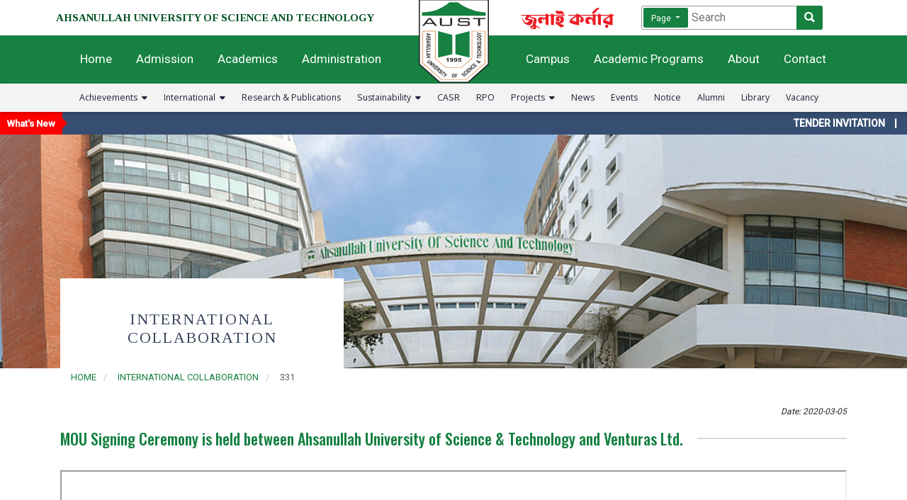

--- FILE ---
content_type: text/html; charset=UTF-8
request_url: https://aust.edu/international_collaboration/331
body_size: 57771
content:
<!DOCTYPE html>
<html lang="en" dir="ltr">
<head>
    <meta charset="utf-8">
    <meta name="viewport" content="width=device-width, initial-scale=1">

    
    <meta name="csrf-token" content="dfRatkigbkEXjZ7vHHlIqgmpJc1RNATDWVGYHCzP">
    <link rel="shortcut icon" href="https://aust.edu/images/aust_logo.svg">
    <title>Ahsanullah University of Science and Technology</title>

    
    <link rel="dns-prefetch" href="//fonts.gstatic.com">
    <link rel="stylesheet" href="https://aust.edu/fontawesome/v4/font-awesome.min.css">
    <link rel="stylesheet" href="https://aust.edu/fontawesome/css/all.css">

    <link href="https://fonts.googleapis.com/css2?family=Source+Serif+Pro:wght@700&display=swap" rel="stylesheet">
    <link href="https://fonts.googleapis.com/css2?family=Oswald:wght@200;300;400;500;600;700&display=swap" rel="stylesheet">
    <link href="https://fonts.googleapis.com/css2?family=Open+Sans:ital,wght@0,300;0,400;0,600;0,700;0,800;1,300;1,400;1,600;1,700;1,800&display=swap" rel="stylesheet">
    <link href="https://fonts.googleapis.com/css2?family=Tinos:ital,wght@0,400;0,700;1,400;1,700&display=swap" rel="stylesheet">

    
    <link href="https://aust.edu/css/app.css" rel="stylesheet">
    <link href="https://aust.edu/css/styles.css?ref=2126546750" rel="stylesheet">
    <link href="https://aust.edu/css/responsive.css?ref=980528448" rel="stylesheet">
    <link href="https://aust.edu/css/custom_scss.css" rel="stylesheet">
    <link href="https://aust.edu/css/mobile_menu.css" rel="stylesheet">
    <link href="https://cdnjs.cloudflare.com/ajax/libs/normalize/5.0.0/normalize.min.css" rel="stylesheet" type="text/css">

    
    <link rel="stylesheet" href="https://maxcdn.bootstrapcdn.com/bootstrap/4.0.0/css/bootstrap.min.css" integrity="sha384-Gn5384xqQ1aoWXA+058RXPxPg6fy4IWvTNh0E263XmFcJlSAwiGgFAW/dAiS6JXm" crossorigin="anonymous">
    <script src="https://code.jquery.com/jquery-3.2.1.slim.min.js" integrity="sha384-KJ3o2DKtIkvYIK3UENzmM7KCkRr/rE9/Qpg6aAZGJwFDMVNA/GpGFF93hXpG5KkN" crossorigin="anonymous"></script>
    <script src="https://cdnjs.cloudflare.com/ajax/libs/popper.js/1.12.9/umd/popper.min.js" integrity="sha384-ApNbgh9B+Y1QKtv3Rn7W3mgPxhU9K/ScQsAP7hUibX39j7fakFPskvXusvfa0b4Q" crossorigin="anonymous"></script>
    <script src="https://maxcdn.bootstrapcdn.com/bootstrap/4.0.0/js/bootstrap.min.js" integrity="sha384-JZR6Spejh4U02d8jOt6vLEHfe/JQGiRRSQQxSfFWpi1MquVdAyjUar5+76PVCmYl" crossorigin="anonymous"></script>

    
    <link rel="stylesheet" href="https://aust.edu/ionicons-2.0.1/css/ionicons.min.css">

    
    <link href="https://aust.edu/WOW-master/css/libs/animate.css" rel="stylesheet">
    

    
    
<link href="https://cdn.syncfusion.com/ej2/material.css" rel="stylesheet">
<link href="//cdn.syncfusion.com/ej2/ej2-dropdowns/styles/material.css" rel="stylesheet" type="text/css"/>



<script src="https://cdn.syncfusion.com/ej2/dist/ej2.min.js"></script>
<script src="//cdn.syncfusion.com/ej2/ej2-base/dist/global/ej2-base.min.js" type="text/javascript"></script>
<script src="//cdn.syncfusion.com/ej2/ej2-data/dist/global/ej2-data.min.js" type="text/javascript"></script>
<script src="//cdn.syncfusion.com/ej2/ej2-inputs/dist/global/ej2-inputs.min.js" type="text/javascript"></script>
<script src="//cdn.syncfusion.com/ej2/ej2-buttons/dist/global/ej2-buttons.min.js" type="text/javascript"></script>
<script src="//cdn.syncfusion.com/ej2/ej2-lists/dist/global/ej2-lists.min.js" type="text/javascript"></script>
<script src="//cdn.syncfusion.com/ej2/ej2-popups/dist/global/ej2-popups.min.js" type="text/javascript"></script>
<script src="//cdn.syncfusion.com/ej2/ej2-dropdowns/dist/global/ej2-dropdowns.min.js" type="text/javascript"></script>
<script type="text/javascript">
// Datepicker
$(document).ready(function(){
  var datepicker = new ej.calendars.DatePicker({ width: "255px" });
  datepicker.appendTo('#datepicker');
});
$(document).ready(function(){
  var datepicker = new ej.calendars.DatePicker({ width: "255px" });
  datepicker.appendTo('#datepicker1');
});
// END - Datepicker
</script>

    
    <meta name = "title" content = "MOU Signing Ceremony is held between Ahsanullah University o" />
<meta name = "keywords" content = "MOU, Ahsanullah University of Science &amp; Technology, Venturas Ltd.," />
<meta name = "description" content = "MOU Signing Ceremony is held between Ahsanullah University of Science &amp; Technology and Venturas Ltd." />
<meta property="og:title" content="MOU Signing Ceremony is held between Ahsanullah University o" />
<meta property="og:description" content="MOU Signing Ceremony is held between Ahsanullah University of Science &amp; Technology and Venturas Ltd." />
<meta property="og:url" content="https://aust.edu/news/331" />
<meta property="og:image" content="https://aust.edu/storage/files/O3nLpt3upZYJXx8ywzMawYkyYYEVDKMzPDgfo7dh.jpeg" />

    <!-- Global site tag (gtag.js) - Google Analytics -->
    <script async src="https://www.googletagmanager.com/gtag/js?id=G-X3EDE5VZJY"></script>
    <script>
        window.dataLayer = window.dataLayer || [];
        function gtag(){dataLayer.push(arguments);}
        gtag('js', new Date());

        gtag('config', 'G-X3EDE5VZJY');
    </script>
    <!-- END - Global site tag (gtag.js) - Google Analytics -->

</head>

<body id="main">














<div class="mobile_menu_wrapper mobile_only">
    <div class="container">
        <div class="row">
            <div class="col-9">
                <div class="mobile_fixed_menu">
                    <a href="https://aust.edu">
                        <img class="mobile_fixed_menu_logo" src="/images/aust_logo_w_w.svg" alt="AUST Logo">
                    </a>
                </div>
            </div>
            <div class="col-3">
                <div class="mobile_only mobile_menu_hamburger" data-toggle="modal" data-target="#exampleModalLong">
                    <p>MENU</p>
                    <span style="font-size:30px;cursor:pointer" onclick="openNav()">&#9776;</span>
                </div>
            </div>
        </div>
    </div>
</div>


<div id="mySidenav" class="sidenav mobile_only">
    <a href="javascript:void(0)" class="closebtn" onclick="closeNav()">&times;</a>
    <div class="mobile_menu_logo">
        <a href="https://aust.edu">
            <img class="aust_logo" src="/images/aust_logo_w.svg" alt="AUST Logo">
        </a>
    </div>
    <p></p>
    
    <form id="search_form_mobile" class="search_bar_mobile small_m" method="post" action="https://aust.edu/search">
        <input type="hidden" name="_token" value="dfRatkigbkEXjZ7vHHlIqgmpJc1RNATDWVGYHCzP">        <div class="search_dropdown_mobile" style="width: 16px;">
            <span class="mobile_menu_span">Page</span>
            <ul class="mobile_menu_ul">
                <li class="mobile_menu_li selected_m">Page</li>
                <li class="mobile_menu_li">News</li>
                <li class="mobile_menu_li">Events</li>
                <li class="mobile_menu_li">Notice</li>
            </ul>
        </div>
        <input type="text" class="search_type" name="search_type" value="">
        <input  name="key" class="mobile_search_input" type="text" placeholder="Search" />
        <button class="mobile_search_button" type="submit" value="Search">Search</button>
    </form>
    

    
    <center>
        
            </center>
    

    <div class="menu-container">
        <div class="crbnMenu">
            <ul class="menu">
                <li>
                    <a class="nav-link" href="/"><span class="mobile-menu-submenu-heading">Home</span></a>
                </li>
                <li>
                    
                    <a class="nav-link" href="javascript:void(0)"><span class="mobile-menu-submenu-heading">Admission</span> <span class="menu-toggle"><i class="fa fa-angle-down" aria-hidden="true"></i></span></a>
                    <ul>
                        <li><a href="http://admission.aust.edu/ug-admission" target="_blank">Undergraduate</a></li>
                        <li><a href="http://admission.aust.edu/pg-admission" target="_blank">Postgraduate</a></li>
                        <li><a href="http://admission.aust.edu/calendar" target="_blank">Dates and Deadlines</a></li>
                        <li><a href="http://admission.aust.edu/fees" target="_blank">Fees</a></li>
                        <li><a href="http://admission.aust.edu/notice" target="_blank">Notice</a></li>

                        

                        
                                                    <!-- 
<li><a href="http://admission.aust.edu" target="_blank" class="admission_mobile_menu_item">Apply Online (UG)</a></li>
-->

<li><a href="https://iums.aust.edu/pg-admission/applicationForm" target="_blank" class="admission_mobile_menu_item">Apply Online (PG)</a></li>

<!-- 
<li><a href="http://admission.aust.edu/syllabus-of-undergraduate-admission-test-for-fall-2022/" target="_blank">Syllabus for UG (ENGG./ARCH.) Admission Test, Fall 2022</a></li>
-->
                        
                        

                    </ul>

                </li>
                <li>
                    <a class="nav-link" href="javascript:void(0)"><span class="mobile-menu-submenu-heading">Academics</span> <span class="menu-toggle"><i class="fa fa-angle-down" aria-hidden="true"></i></span></a>
                    <ul>
                        <li><a href="/academics/faculties_&_departments">Faculties, Institutes and Teaching Departments</a></li>
                        <li><a href="/academics/academic_rules">Academic Rules and Information</a></li>
                        <li><a href="/academics/examincation_and_grading_system">Examination & Grading System for Bachelor Degree Programs</a></li>
                        <li><a href="/research_and_publications">Research & Publications</a></li>
                        <li><a href="/academics/recognition">Recognition</a></li>
                        <li><a href="/academics/academic_calendar">Academic Calendar</a></li>
                        <li><a href="/academics/lab_facilities">Lab Facilities</a></li>
                        <li><a href="/library">Library</a></li>
                        <li><a href="/academics/tuition_&_fees">Tuition & Fees</a></li>
                        <li><a href="/list_of_faculty_members">List of Faculty Members</a></li>
                    </ul>
                </li>
                <li>
                    <a class="nav-link" href="javascript:void(0)"><span class="mobile-menu-submenu-heading">Administration</span> <span class="menu-toggle"><i class="fa fa-angle-down" aria-hidden="true"></i></span></a>
                    <ul>
                        <li><a href="/administration/board_of_trustees">Board of Trustees</a></li>
                        <li><a href="/administration/syndicate">Syndicate</a></li>
                        <li><a href="/administration/academic_council">Academic Council</a></li>
                        <li><a href="/administration/finance_committee">Finance Committee</a></li>
                        <li><a href="/administration/vice_chancellors">List of Vice-Chancellors</a></li>
                    </ul>
                </li>
                <li>
                    <a class="nav-link" href="javascript:void(0)"><span class="mobile-menu-submenu-heading">Offices</span> <span class="menu-toggle"><i class="fa fa-angle-down" aria-hidden="true"></i></span></a>
                    <ul>
                        <li><a href="/administration/offices/office_of_the_vice_chancellor">Office of the Vice-Chancellor</a></li>
                        <li><a href="/administration/offices/office_of_the_treasurer">Office of the Treasurer</a></li>
                        <li><a href="/administration/offices/office_of_the_registrar">Office of the Registrar</a></li>
                        <li><a href="/administration/offices/office_of_the_controller_of_examinations">Office of the Controller of Examinations</a></li>
                        <li><a href="/administration/offices/kazi_fazlur_rahman_library">Kazi Fazlur Rahman Library</a></li>
                        <li><a href="/administration/offices/office_of_the_proctor">Office of the Proctor</a></li>
                        <li><a href="/administration/offices/office_of_the_advisor_of_students_welfare">Office of the Advisor of Students' Welfare</a></li>
                        <li><a href="/administration/offices/office_of_the_university_engineer">Office of the University Engineer</a></li>
                        <li><a href="http://ictcenter.aust.edu/">ICT Center</a></li>
                        <li><a href="/administration/offices/institutional_quality_assurance_cell_(iqac)">Institutional Quality Assurance Cell (IQAC)</a></li>
                        <li><a href="/administration/offices/planning_and_development">Planning and Development (P&D)</a></li>
                        <li><a href="/ces">Office of the Center for Extension Services (CES)</a></li>
                        <li><a href="/rpo">Research and Publication Office (RPO)</a></li>
                        <li><a href="/administration/offices/office_of_the_center_for_nanotechnology">Office of the Center for Nanotechnology (CN)</a></li>
                        <li><a href="/administration/offices/office_of_the_center_for_excellence">Office of the Center for Excellence (CoE)</a></li>
                    </ul>
                </li>
                <li>
                    <a class="nav-link" href="javascript:void(0)"><span class="mobile-menu-submenu-heading">Faculty of Engineering</span> <span class="menu-toggle"><i class="fa fa-angle-down" aria-hidden="true"></i></span></a>
                    <ul>
                        <li><a href="/ce">Bachelor of Science in Civil Engineering</a></li>
                        <li><a href="/ce">Master of Science in Civil Engineering</a></li>
                        <li><a href="/cse">Bachelor of Science in Computer Science and Engineering</a></li>
                        <li><a href="/eee">Bachelor of Science in Electrical and Electronic Engineering</a></li>
                        <li><a href="/eee">Master of Science in Electrical and Electronic Engineering</a></li>
                        <li><a href="/te">Bachelor of Science in Textile Engineering</a></li>
                        <li><a href="/mpe/program/ipe">Bachelor of Science in Industrial and Production Engineering (IPE)</a></li>
                        <li><a href="/mpe/program/me">Bachelor of Science in Mechanical Engineering (ME)</a></li>
                        <li><a href="/as/program">Master of Science in Mathematics</a></li>
                    </ul>
                </li>
                <li>
                    <a class="nav-link" href="javascript:void(0)"><span class="mobile-menu-submenu-heading">Faculty of Architecture and Planning</span> <span class="menu-toggle"><i class="fa fa-angle-down" aria-hidden="true"></i></span></a>
                    <ul>
                        <li><a href="/arch/program/undergraduate">Bachelor of Architecture</a></li>
                        <li><a href="/arch/program/postgraduate">Master of Architecture</a></li>
                    </ul>
                </li>
                <li>
                    <a class="nav-link" href="javascript:void(0)"><span class="mobile-menu-submenu-heading">Faculty of Business and Social Science</span> <span class="menu-toggle"><i class="fa fa-angle-down" aria-hidden="true"></i></span></a>
                    <ul>
                        <li><a href="/sob">Bachelor of Business Administration</a></li>
                        <li><a href="/sob">Master of Business Administration</a></li>
                    </ul>
                </li>
                <li>
                    <a class="nav-link" href="javascript:void(0)"><span class="mobile-menu-submenu-heading">Faculty of Education</span> <span class="menu-toggle"><i class="fa fa-angle-down" aria-hidden="true"></i></span></a>
                    <ul>
                        <li><a href="/ed">Master of Education (M.Ed)</a></li>
                    </ul>
                </li>
                <li>
                    <a class="nav-link" href="javascript:void(0)"><span class="mobile-menu-submenu-heading">Achievements</span> <span class="menu-toggle"><i class="fa fa-angle-down" aria-hidden="true"></i></span></a>
                    <ul>
                        <li><a href="/achievements_of_faculty_members">Faculty Member</a></li>
                        <li><a href="/achievements_of_students">Student</a></li>
                    </ul>
                </li>
                <li>
                    <a class="nav-link" href="javascript:void(0)"><span class="mobile-menu-submenu-heading">International</span> <span class="menu-toggle"><i class="fa fa-angle-down" aria-hidden="true"></i></span></a>
                    <ul>
                        <li><a href="/international_collaboration">International Collaboration</a></li>
                        <li><a href="/international_advisory_council">International Advisory Council</a></li>
                        <li><a href="/accreditation_and_ranking">Accreditation & Ranking</a></li>
                    </ul>
                </li>
                <li><a href="/research_and_publications">Research & Publications</a></li>
                <li><a href="http://casr.aust.edu/">CASR</a></li>
                <a href="https://aust.edu/rpo">RPO</a>

                <li>
                    <a class="nav-link" href="javascript:void(0)"><span class="mobile-menu-submenu-heading">Projects</span> <span class="menu-toggle"><i class="fa fa-angle-down" aria-hidden="true"></i></span></a>
                    <ul>
                        <li><a href="https://www.aust.edu/projects#international_funded">International Funded</a></li>
                        <li><a href="https://www.aust.edu/projects#university_funded">Internal Funding</a></li>
                        <li><a href="https://www.aust.edu/projects#industry_and_government">Industry & Government Funded</a></li>
                    </ul>
                </li>
                <li>
                    <a class="nav-link" href="javascript:void(0)"><span class="mobile-menu-submenu-heading">Campus</span> <span class="menu-toggle"><i class="fa fa-angle-down" aria-hidden="true"></i></span></a>
                    <ul>
                        <li><a href="/campus/safety">Campus Safety</a></li>
                        <li><a href="/campus#places">360 Degree View</a></li>
                        <li><a href="/campus#virtual_tour">Virtual Tour</a></li>
                        <li><a href="/campus#infrastructure">Infrastructure</a></li>
                        <li><a href="/campus#location">Location</a></li>
                        <li><a href="/campus#gallery" >Photo Gallery</a></li>
                    </ul>
                </li>
                <li><a href="/news">News</a></li>
                <li><a href="/events">Events</a></li>
                <li><a href="/notice">Notice</a></li>
                <li><a href="/alumni">Alumni</a></li>
                <li><a href="/library">Library</a></li>
                <li>
                    <a class="nav-link" href="javascript:void(0)"><span class="mobile-menu-submenu-heading">Sustainability</span> <span class="menu-toggle"><i class="fa fa-angle-down" aria-hidden="true"></i></span></a>
                    <ul>
                        <a href="https://drive.google.com/file/d/1EQ7ZK2JTyV686EI9-NjYNEa1DQjF0oVE/view?usp=drive_link" target="_blank">Projects</a>
                        <a href="/sustainability/policies">Policies</a>
                        <a href="/sustainability/cells">Cells</a>
                        <a href="/sustainability/activities">AUST Environmental and Social Welfare Club Activities</a>
                        <a href="/sustainability/committees">Committees</a>
                        <a href="/sustainability/courses">Courses</a>
                    </ul>
                </li>
                                    <li><a href="/vacancy">Vacancy</a></li>
                                <li><a href="/contact">Contact</a></li>
            </ul>
        </div>
    </div>
</div>





<div class="header_top desktop_only">
    <div class="container">
        <div class="row">
            <div class="col-md-6 header_top_left">
                <a href="https://aust.edu">
                    AHSANULLAH UNIVERSITY OF SCIENCE AND TECHNOLOGY
                </a>
            </div>
            <div class="col-md-6">
                <form id="search_form" class="expanding-search-form desktop_only" method="post" action="https://aust.edu/search">
                    <input type="hidden" name="_token" value="dfRatkigbkEXjZ7vHHlIqgmpJc1RNATDWVGYHCzP">                    <div class="search-dropdown">
                        <button class="button dropdown-toggle" type="button">
                            <span class="toggle-active">Page</span>
                            
                        </button>
                        <ul class="dropdown-menu">
                            <li><a  class="menu-active" href="#">Page</a></li>
                            <li><a href="#">News</a></li>
                            <li><a href="#">Events</a></li>
                            <li><a href="#">Notice</a></li>
                        </ul>
                    </div>
                    <input type="text" class="search_type" name="search_type" value="">
                    <input name="key" class="search-input" id="global-search" type="search" placeholder="Search">
                    <label class="search-label" for="global-search">
                        <span class="sr-only">Global Search</span>
                    </label>
                    <button class="button search-button" type="button">
      		    <span class="icon ion-search">
      			      <span class="sr-only">Search</span>
      		    </span>
                    </button>
                </form>

                
                
                                

                
                <div class="july-corner-desktop">
                    <a href="/july_corner">
                        <img src="https://aust.edu/storage/files/cVB4B2IBuhc9t9oroxSBJwHas3FhyvcFo2fFBkPL.svg" alt="">
                    </a>
                </div>
                <style>
                    .july-corner-desktop {
                        position: absolute;
                        margin-top: -30px;
                        margin-left: 80px;
                    }
                    header nav ul li{
                        z-index: 9;
                    }
                </style>
                

            </div>
        </div>
    </div>
</div>






<!-- Home Banner -->
<header class="desktop_only">
    <!-- Logo -->
    <a class="logo" href="https://aust.edu"><img class="logo_aust" src="/images/aust_logo.svg" alt="aust logo" ></a>
    <!-- Navigation -->
    <nav>
        <!-- Left Side -->
        <ul class="left-nav">
            <li id="home_show_submenu">
                <a href="//aust.edu">Home</a>
            </li>
            <li id="admission_show_submenu">
                <a href="http://admission.aust.edu/" target="_blank">Admission</a>

                

                
                
                

                
            </li>
            <li id="academics_show_submenu">
                <a href="/academics">Academics</a>
            </li>
            <li id="administration_show_submenu">
                <a href="/administration">Administration</a>
            </li>
        </ul>
        <!-- Right Side -->
        <ul class="right-nav">
            <li id="campus_show_submenu">
                <a href="/campus">Campus</a>
            </li>
            <li id="education_show_submenu">
                <a href="javascript:void(0)">Academic Programs</a>
            </li>
            <li id="about_show_submenu">
                <a href="/about">About</a>
            </li>
            <li id="contact_show_submenu">
                <a href="/contact">Contact</a>
            </li>
        </ul>
    </nav>
</header>



<div class="nav_admission desktop_only">
    <div class="container">
        <div class="row">
            <div class="col-md-6 text-left megamenu-l-m pb-3">
                
                <img src="//aust.edu/storage/files/LcsiUjc4NwXxBK2bdqRL4CaFQjmbu9nYx2P9zqDb.jpg" alt="" width="350px" height="auto;" style="border-radius: 5px;">
                
            </div>
            <div class="col-md-3">
                <ul class="row-one">
                    <li><a href="http://admission.aust.edu/ug-admission" target="_blank">Undergraduate</a></li>
                    <li><a href="http://admission.aust.edu/pg-admission" target="_blank">Postgraduate</a></li>
                    <li><a href="http://admission.aust.edu/calendar" target="_blank">Dates and Deadlines</a></li>
                    <li><a href="http://admission.aust.edu/fees" target="_blank">Fees</a></li>
                    <li><a href="http://admission.aust.edu/notice" target="_blank">Notice</a></li>
                </ul>
            </div>
            <div class="col-md-3">
                <ul class="row-one">

                    

                    
                    
                    

                </ul>
            </div>
        </div>
    </div>
</div>


<div class="nav_academic desktop_only">
    <div class="container">
        <div class="row mb-3">
            <div class="col-md-5">
                <ul class="row-one nav_academic_ld">
                    <li><a href="/academics/faculties_&_departments">Faculties and Departments</a></li>
                    <li><a href="/academics/academic_rules">Academic Rules and Information</a></li>
                    <li><a href="/academics/examincation_and_grading_system">Examination & Grading System for Bachelor Degree Programs</a></li>
                    <li><a href="/research_and_publications">Research & Publications</a></li>
                    <li><a href="/academics/recognition">Recognition</a></li>
                </ul>
            </div>
            <div class="col-md-3 nav_academic_ld">
                <ul class="row-one">
                    <li><a href="/academics/academic_calendar">Academic Calendar</a></li>
                    <li><a href="/academics/lab_facilities">Lab Facilities</a></li>
                    <li><a href="/library">Library</a></li>
                    <li><a href="/academics/tuition_&_fees">Tuition & Fees</a></li>
                    <li><a href="/list_of_faculty_members">List of Faculty Members</a></li>
                </ul>
            </div>
            <div class="col-md-4" style="justify-content: center; display: flex; align-items: center;">
                <img src="/storage/files/e8sEDUCV7OYJllUqww3YFNO2BUYjMGf1yHyPBvfz.jpeg" alt="" style="width: 350px; height: auto; border-radius: 5px;">
            </div>
        </div>
    </div>
</div>


<div class="nav_administration desktop_only">
    <div class="container">
        <div class="row">
            <div class="col-md-2">
                <ul class="row-one" style="margin-top:33px;">
                    <li><a href="/administration/board_of_trustees">Board of Trustees</a></li>
                    <li><a href="/administration/syndicate">Syndicate</a></li>
                    <li><a href="/administration/academic_council">Academic Council</a></li>
                    <li><a href="/administration/finance_committee">Finance Committee</a></li>
                    <li><a href="/administration/vice_chancellors">List of Vice-Chancellors</a></li>
                </ul>
            </div>
            <div class="col-md-3">
                <p style="margin-bottom:0px !Important;"> <strong> <a href="/administration/offices">Offices</a> </strong> </p>
                <ul class="row-one " style="margin-top:10px;margin-left:-5px;">
                    <li><a href="/administration/offices/office_of_the_vice_chancellor">Office of the Vice-Chancellor</a></li>
                    <li><a href="/administration/offices/office_of_the_treasurer">Office of the Treasurer</a></li>
                    <li><a href="/administration/offices/office_of_the_registrar">Office of the Registrar</a></li>
                    <li><a href="/administration/offices/office_of_the_controller_of_examinations">Office of the Controller of Examinations</a></li>
                    <li><a href="/administration/offices/kazi_fazlur_rahman_library">Kazi Fazlur Rahman Library</a></li>
                </ul>
            </div>
            <div class="col-md-4">
                <ul class="row-one " style="margin-top:33px;margin-left:-50px;">
                    <li><a href="/administration/offices/office_of_the_proctor">Office of the Proctor</a></li>
                    <li><a href="/administration/offices/office_of_the_advisor_of_students_welfare">Office of the Advisor of Students' Welfare</a></li>
                    <li><a href="/administration/offices/office_of_the_university_engineer">Office of the University Engineer</a></li>
                    <li><a href="http://ictcenter.aust.edu/">ICT Center</a></li>
                    <li><a href="/administration/offices/institutional_quality_assurance_cell_(iqac)">Institutional Quality Assurance Cell (IQAC)</a></li>
                    <li><a href="/administration/offices/planning_and_development">Planning and Development  (P&D)</a></li>
                </ul>
            </div>
            <div class="col-md-3">
                <ul class="row-one " style="margin-top:33px;margin-left:-100px;">
                    <li><a href="/ces">Office of the Center for Extension Services (CES)</a></li>
                    <li><a href="/rpo">Research and Publication Office (RPO)</a></li>
                    <li><a href="/administration/offices/office_of_the_center_for_nanotechnology">Office of the Center for Nanotechnology (CN)</a></li>
                    <li><a href="/administration/offices/office_of_the_center_for_excellence">Office of the Center for Excellence (CoE)</a></li>
                </ul>
            </div>
        </div>
    </div>
</div>


<div class="nav_education desktop_only">
    <div class="container">
        <div class="row">
            <div class="col-md-5">
                <p style="margin-bottom:0px !Important;"> <strong>Faculty of Engineering</strong> </p>
                <ul class="row-one" style="margin-top:0px;margin-left:-5px;">
                    <li><a href="/ce">Bachelor of Science in Civil Engineering</a></li>
                    <li><a href="/ce">Master of Science in Civil Engineering</a></li>
                    <li><a href="/cse">Bachelor of Science in Computer Science and Engineering</a></li>
                    <li><a href="/eee">Bachelor of Science in Electrical and Electronic Engineering</a></li>
                    <li><a href="/eee">Master of Science in Electrical and Electronic Engineering</a></li>
                    <li><a href="/te">Bachelor of Science in Textile Engineering</a></li>
                </ul>
            </div>
            <div class="col-md-4">
                <ul class="row-one" style="margin-top:0px;margin-left:-5px;">
                    <li><a href="/mpe/program/ipe">Bachelor of Science in Industrial and Production Engineering</a></li>
                    <li><a href="/mpe/program/me">Bachelor of Science in Mechanical Engineering</a></li>
                    <li><a href="/as/program">Master of Science in Mathematics</a></li>
                </ul>
                <p style="margin-bottom:0px !Important;"> <strong>Faculty of Architecture and Planning</strong> </p>
                <ul class="row-one" style="margin-top:0px;margin-left:-5px;">
                    <li><a href="/arch/program/undergraduate">Bachelor of Architecture</a></li>
                    <li><a href="/arch/program/postgraduate">Master of Architecture</a></li>
                </ul>
            </div>
            <div class="col-md-3">
                <p style="margin-bottom:0px !Important;"> <strong>Faculty of Business and Social Sciences</strong> </p>
                <ul class="row-one" style="margin-top:0px;margin-left:-5px;">
                    <li><a href="/sob">Bachelor of Business Administration</a></li>
                    <li><a href="/sob">Master of Business Administration</a></li>
                </ul>
                <p style="margin-bottom:0px !Important;"> <strong>Faculty of Education</strong> </p>
                <ul class="row-one" style="margin-top:0px;margin-left:-5px;">
                    <li><a href="/ed">Master of Education</a></li>
                </ul>
            </div>
        </div>
    </div>
</div>


<div class="nav_campus desktop_only">
    <div class="container">
        <div class="row">
            <div class="col-md-6 text-left megamenu-l-m pb-3">
                
                <img src="//aust.edu/storage/files/2BbuxS4mxv1uzHYkPdtkSkdauYsAf4Ns1XWW9nU0.png" alt="" width="400px" height="auto;" style="border-radius: 5px;">
                
            </div>
            <div class="col-md-6">
                <ul class="row-one">
                    <li><a href="/campus/safety">Campus Safety</a></li>
                    <li><a href="/campus#places">360 Degree View</a></li>
                    <li><a href="/campus#virtual_tour">Virtual Tour</a></li>
                    <li><a href="/campus#infrastructure">Infrastructure</a></li>
                    <li><a href="/campus#location">Location</a></li>
                    <li><a href="/campus#gallery" >Photo Gallery</a></li>
                </ul>
            </div>
        </div>
    </div>
</div>







<div class="header_bottom_wrapper desktop_only">
    <div class="container">
        <div class="row">
            <div class="col-md-12 header_bottom">
                <center>
                    <ul>
                        <li class="header_bottom_dropdown">
                            <a href="/achievements" class="dropbtn">Achievements &nbsp;<i class="fa fa-caret-down" aria-hidden="true"></i></a>
                            <div class="header_bottom_dropdown_content">
                                <a href="/achievements_of_faculty_members">Faculty Member</a>
                                <a href="/achievements_of_students">Student</a>
                            </div>
                        </li>
                        <li class="header_bottom_dropdown">
                            <a href="#" class="dropbtn">International &nbsp;<i class="fa fa-caret-down" aria-hidden="true"></i></a>
                            <div class="header_bottom_dropdown_content">
                                <a href="/international_collaboration">International Collaboration</a>
                                <a href="/international_advisory_council">International Advisory Council</a>
                                <a href="/accreditation_and_ranking">Accreditation & Ranking</a>
                            </div>
                        </li>
                        <li><a href="/research_and_publications">Research & Publications</a></li>
                        <li class="header_bottom_dropdown">
                            <a href="/sustainability" class="dropbtn">Sustainability &nbsp;<i class="fa fa-caret-down" aria-hidden="true"></i></a>
                            <div class="header_bottom_dropdown_content">
                                <a href="https://drive.google.com/file/d/1EQ7ZK2JTyV686EI9-NjYNEa1DQjF0oVE/view?usp=drive_link" target="_blank">Projects</a>
                                <a href="/sustainability/policies">Policies</a>
                                <a href="/sustainability/cells">Cells</a>
                                <a href="/sustainability/activities">AUST Environmental and Social Welfare Club Activities</a>
                                <a href="/sustainability/committees">Committees</a>
                                <a href="/sustainability/courses">Courses</a>
                            </div>
                        </li>
                        <li><a href="http://casr.aust.edu/" target="_blank">CASR</a></li>
                        <li><a href="https://aust.edu/rpo">RPO</a></li>
                        <li class="header_bottom_dropdown">
                            <a href="/projects" class="dropbtn">Projects &nbsp;<i class="fa fa-caret-down" aria-hidden="true"></i></a>
                            <div class="header_bottom_dropdown_content">
                                <div class="has_submenu">
                                    <a href="/projects#international_funded">International Funded
                                        <div class="header_bottom_dropdown_content_third_level">
                                            <a href="/projects#international_funded_research_project">Research Projects</a>
                                            <a href="/projects#international_funded_development_project">Development Projects</a>
                                        </div>
                                    </a>
                                </div>
                                <div class="has_submenu">
                                    <a href="/projects#university_funded">Internal Funding
                                        <div class="header_bottom_dropdown_content_third_level">
                                            <a href="/projects#university_funded_research_project">Research Projects</a>
                                            <a href="/projects#university_funded_development_project">Development Projects</a>
                                        </div>
                                    </a>
                                </div>
                                <div class="has_submenu">
                                    <a href="/projects#industry_and_government">Industry & Government Funded
                                        <div class="header_bottom_dropdown_content_third_level">
                                            <a href="/projects#industry_and_government_funded_research_project">Research Projects</a>
                                            
                                        </div>
                                    </a>
                                </div>
                            </div>
                        </li>
                        <li><a href="/news">News</a></li>
                        <li><a href="/events">Events</a></li>
                        <li><a href="/notice">Notice</a></li>
                        <li><a href="/alumni">Alumni</a></li>
                        <li><a href="/library">Library</a></li>
                                                    <li><a href="/vacancy">Vacancy</a></li>
                                            </ul>
                </center>
            </div>
        </div>
    </div>
</div>



<div class="body_padding_top_for_mobile">

</div>





    <div class="news-ticker">
        <div class="whats-new">What's New</div><div class="arrow-right"></div>
        <div class="ticker-container">
            <div class="ticker-content">
                                    <a href="https://aust.edu/notice/3151" >
                        <span >
                            TENDER INVITATION
                        </span>
                    </a>
                                    <a href="https://aust.edu/notice/3150" >
                        <span >
                            Notice
                        </span>
                    </a>
                                    <a href="https://aust.edu/news/3149" >
                        <span >
                            Inauguration of Printing and Model Making Lab of the Department of Architecture
                        </span>
                    </a>
                                    <a href="https://aust.edu/notice/3148" >
                        <span >
                            Tuition Award (FFTA/HFTA)
                        </span>
                    </a>
                                    <a href="https://aust.edu/notice/3146" >
                        <span >
                            Invitation to: UIT MONOGRAM DESIGN COMPETITION 2026
                        </span>
                    </a>
                                    <a href="https://aust.edu/notice/3145" >
                        <span >
                            Job Opportunity: Research Assistant for AUST Internal Research Project (AIRG/2024/MPE/07/14)
                        </span>
                    </a>
                                    <a href="https://aust.edu/notice/3141" >
                        <span >
                            Schedule of Semester Midterm Examination: Spring 2025
                        </span>
                    </a>
                                    <a href="https://aust.edu/notice/3140" >
                        <span >
                            Graduate Notification: Bachelor of Science in Civil Engineering, Fall 2024
                        </span>
                    </a>
                                    <a href="https://aust.edu/news/3138" >
                        <span >
                            Winter Folk Fest Season held at Ahsanullah University
                        </span>
                    </a>
                                    <a href="https://aust.edu/news/3137" >
                        <span >
                            Agreement of Understanding for Establishing the &quot;NAHFILA MAA Scholarship&quot; Fund.
                        </span>
                    </a>
                                    <a href="https://aust.edu/notice/3134" >
                        <span >
                            Call for Research Proposal for AUST Internal Research Grant - 9th Round
                        </span>
                    </a>
                                    <a href="https://aust.edu/notice/3135" >
                        <span >
                            TENDER INVITATION
                        </span>
                    </a>
                                    <a href="https://aust.edu/notice/3132" >
                        <span >
                            Payment Notice of Semester Fees (MBA/EMBA): Spring 2025
                        </span>
                    </a>
                                    <a href="https://aust.edu/notice/3128" >
                        <span >
                            Notification (Grade Sheet)
                        </span>
                    </a>
                                    <a href="https://aust.edu/notice/3131" >
                        <span >
                            Academic Calendar (MBA/EMBA): Spring 2025 Semester
                        </span>
                    </a>
                                    <a href="https://aust.edu/notice/3127" >
                        <span >
                            Graduate Notification: Master of Science in Electrical and Electronic Engineering, Fall 2024
                        </span>
                    </a>
                                    <a href="https://aust.edu/notice/3126" >
                        <span >
                            Research Assistant for AUST Internal Research Project (ARP/2022/MPE/02/07)
                        </span>
                    </a>
                                    <a href="https://aust.edu/notice/3125" >
                        <span >
                            Research Assistant for AUST Internal Research Project (AIRG/2025/MPE/08/07)
                        </span>
                    </a>
                                    <a href="https://aust.edu/notice/3123" >
                        <span >
                            Notification: Payment for Semester Fees and Re-admission, Spring 2025
                        </span>
                    </a>
                                    <a href="https://aust.edu/notice/3121" >
                        <span >
                            Graduate Notification: Master of Business Administration (Executive), Fall 2024
                        </span>
                    </a>
                                    <a href="https://aust.edu/notice/3122" >
                        <span >
                            Graduate Notification: Master of Business Administration, Fall 2024
                        </span>
                    </a>
                            </div>
        </div>
    </div>














<div class="header_banner_wrapper">
  <div class="container">
    <div class="header_banner_navigation">
      <h4 class="page_header_heading">International Collaboration</h4>
    </div>
  </div>
</div>







<div class="breadcrumb_wrapper">
  <div class="container">
    <div class="breadcrumb_content">
      <div id="breadcrumb">
          <ul id="crumbs">
            <li><a href="https://aust.edu/">Home</a></li>
          </ul>
      </div>
    </div>
  </div>
</div>









<div class="administration_content_wrapper">


<div class="container">
  <br>
  <p style="text-align:right;font-size:12px;"><em>Date: 2020-03-05</em></p>
  <h3 class="line-right">MOU Signing Ceremony is held between Ahsanullah University of Science &amp; Technology and Venturas Ltd.</h3>
  <br>
  <div class="news_body">
    <p><iframe src="/storage/files/PlyFIHUCeQZLmfEM9GKwbupMIgMetLZlnIIoeg0d.pdf" width="100%" height="700px"></iframe></p>
  </div>

  <br>
  <br>
  <br>
</div>





























<style media="screen">
body{
  overflow-x: hidden;
}
.header_banner_wrapper{
  background: url('/storage/files/ibbyeVYm4Y2AuAsxvPrRbEhUNBsTVilYoHUFzi6f.png');
  background-size: cover;
  background-repeat: no-repeat;
  background-attachment: fixed;
  background-position: top;
  width: 100%;
  max-height: max-content;
  min-height: 350px;
  margin-top: -20px;
}
.header_banner_navigation {
    background: #fff;
    width: 400px;
    padding: 20px;
    text-align: center;
    max-height: max-content;
    min-height: 127px;
    padding-bottom: 0px;
    padding-top: 45px;
    position: relative;
    top: 223px;
}
.page_header_heading {
    text-transform: uppercase;
    letter-spacing: 2px;
    font-family: 'Tinos', serif;
    font-size: 22px;
    color: #323f58;
}

.department_sort_wrapper {
    background: #fff !important;
    padding-top: 50px;
    padding-bottom: 30px;
    margin-top: -48px;
}
.department_sort_wrapper {
    background: #fff !important;
    padding-top: 50px;
    padding-bottom: 30px;
    margin-top: -48px;
    border-top: 5px solid #323f58 !important;
    border-bottom: 1px solid #dcdcdc !important;
    border-left: 1px solid #dcdcdc !important;
    border-right: 1px solid #dcdcdc !important;
}

.card {
    margin-bottom: 30px;
}
a .card {
  color:#000;;
}
img.card-img-top {
    height: 180px;
}
h6.card-title {
    font-size: 14px;
    text-align: center;
    font-weight: bold;
}
.card-body {
    height: 100px;
}
.card-body p {
    font-size: 12px;
}
.page-item.active .page-link {
    z-index: 1;
    color: #fff;
    background-color: #168141;
    border-color: #168141;
}
.pagination li.page-item a {
    color: #212121 !IMPORTANT;
}
.filterbutton{
padding-bottom:50px;
text-align: right;
clear:both;
}
#filter_form {
    margin-top: -30px;
    padding-top: 20px;
    margin-bottom: 30px;
}
.badge-primary {
    border-radius: 0px;
    padding: 7px;
    cursor:pointer;
}

.horizontal-card-image-caption {
    font-size: 12px;
    background: #168141;
    color: white;
    text-align: center;
    width: 100px;
    font-style: italic;
}
.col-2.horizontal-card-padding-none {
    padding: 0 !important;
}
.bot_body{
  background: #f2f2f2;
  margin-right: 7px !important;
  margin-left: 7px !important;
  -webkit-box-shadow: 2px 2px 5px 0px rgba(0,0,0,0.4);
  -moz-box-shadow: 2px 2px 5px 0px rgba(0,0,0,0.4);
  box-shadow: 2px 2px 5px 0px rgba(0,0,0,0.4);
}
.bot-person img {
    width: 100px;
    height: 120px;
}
.col-4.bot-person {
    max-width: 100px;
    padding: 0px;
}
.bot_content{
  padding-top: 20px;
  padding-left: 30px;
}
.p-margin-bottom{
  margin-bottom: 0;
  font-size: 12px;
}
.col-lg-4.horizontal-card-padding-none {
    margin-bottom: 30px;
}
.academic_rules_pdf_book{
  width: 400px;
}
.line-right {
    display: flex;
    color: #168141;
    text-align: center;
    font-family: Oswald;
    letter-spacing: 0px;
    font-size: 22px;
}


@media  screen and (max-width:992px){
  .horizontal-card-image-caption {
      font-size: 12px;
      background: #168141;
      color: white;
      text-align: center;
      width: 100px;
      font-style: italic;
  }
  .col-2.horizontal-card-padding-none {
      padding: 0 !important;
  }
  .bot_body{
    background: #f2f2f2;
    margin-right: 10px !important;
    margin-left: 10px !important;
    -webkit-box-shadow: 2px 2px 5px 0px rgba(0,0,0,0.4);
    -moz-box-shadow: 2px 2px 5px 0px rgba(0,0,0,0.4);
    box-shadow: 2px 2px 5px 0px rgba(0,0,0,0.4);
  }
  .bot-person img {
      width: 100px;
      height: 120px;
  }
  .col-4.bot-person {
      max-width: auto;
      padding: 0px;
  }
  .bot_content {
      padding-top: 20px;
      padding-left: 25px !important;
  }
}









/* Page Heading */
/* Page Heading */
@media  screen and (max-width:1140px){
  .page_header_heading {
      font-size: 1.3rem;
  }
}

@media  screen and (max-width:414px){
  .page_header_heading {
      font-size: 1.2rem;
  }
}

@media  screen and (max-width:375px){
  .page_header_heading {
      font-size: 1.1rem;
  }
}

@media  screen and (max-width:320px){
  .page_header_heading {
      font-size: 1rem;
  }
}
/* END - Page Heading */
</style>
<div class="footer_top_wrapper">
    <div class="container">
        <div class="row">
            <div class="col-md-3 footer_top_text_center">
                <h5>ABOUT AUST</h5>
                <a href="/about">
                    <div class="footer_top_link">At a Glance</div>
                </a>
                <a href="/administration">
                    <div class="footer_top_link">Administration</div>
                </a>
                <a href="/campus">
                    <div class="footer_top_link">Campus</div>
                </a>
                <a href="/academics/faculties_&_departments">
                    <div class="footer_top_link">School & Departments</div>
                </a>
            </div>
            <div class="col-md-3 footer_top_text_center">
                <h5>Academics</h5>
                <a href="/academic_calendar">
                    <div class="footer_top_link">Academic Calendar</div>
                </a>
                <a href="/academics/academic_rules">
                    <div class="footer_top_link">Rules and Information</div>
                </a>
                <a href="/research_and_publications">
                    <div class="footer_top_link">Research & Publications</div>
                </a>
                <a href="/conferences">
                    <div class="footer_top_link">Conferences</div>
                </a>
            </div>
            <div class="col-md-3 footer_top_text_center">
                <h5>ADMISSION</h5>
                <a href="http://admission.aust.edu/ug-admission" target="_blank">
                    <div class="footer_top_link">Undergraduate</div>
                </a>
                <a href="http://admission.aust.edu/pg-admission" target="_blank">
                    <div class="footer_top_link">Graduate</div>
                </a>
                <a href="http://admission.aust.edu/fees">
                    <div class="footer_top_link" target="_blank">Fees</div>
                </a>
                <a href="http://admission.aust.edu/notice">
                    <div class="footer_top_link" target="_blank">Notice</div>
                </a>
            </div>
            <div class="col-md-3">
                <a href="/alumni">
                    <div class="generic_button2">
                        Alumni
                    </div>
                </a>
                <a href="/cpc">
                    <div class="generic_button2">
                        Career Placement Center
                    </div>
                </a>
                <a href="/vacancy">
                    <div class="generic_button2">
                        Vacancy
                    </div>
                </a>
                <a href="/grievance_redress_system">
                    <div class="generic_button2">
                        AUST Grievance Redress System
                    </div>
                </a>
            </div>
        </div>
    </div>
</div>




<div class="footer_wrapper">
    <div class="container">
        <div class="row">
            <div class="col-md-2 right_aligned">
                <p><a href="/news">News</a></p>
                <p><a href="/events">Events</a></p>
                <p><a href="/notice">Notices</a></p>
                <p><a href="/library">Library</a></p>
                <p><a href="/campus#location">Location Map</a></p>
            </div>
            <div class="col-md-2 right_aligned">
                <p><a href="/students_corner">Students Corner</a></p>
                <p><a href="/alumni">Alumni</a></p>
                <p><a href="/international_advisory_council">International Advisory Council</a></p>
                <p><a href="/list_of_mous">List of MoUs</a></p>
            </div>
            <div class="col-md-4 text-center center_aligned footer_logo_margin_top">
                <img class="footer_logo" src="/images/aust_logo.svg" alt="">
                <br>
                <br>
                <h5 style="font-family: 'Source Serif Pro', serif;font-size:15px;">Ahsanullah University of Science and
                    Technology</h5>
                <p style="font-size:12px;">141 & 142, Love Road, Tejgaon Industrial Area, Dhaka-1208.</p>
                <p style="font-size:12px;">Tel. (8802) 8870422, Ext. 107, 114, Fax : (8802) 8870418</p>
                <p style="font-size:12px;">Email : info@aust.edu, regr@aust.edu</p>
            </div>
            <div class="col-md-2 left_aligned">
                <p><a href="/academics/academic_calendar">Academic Calendar</a></p>
                <p><a href="/orientation">Orientation / Farewell</a></p>
                <p><a href="/financial_assistance_ffta_hfta">Financial Assistance</a></p>
                <p><a href="/co_curricular_activities">Extra & Co-curricular Activities</a></p>
            </div>
            <div class="col-md-2 left_aligned">
                <p><a href="/accreditation_and_ranking">Accreditation & Ranking</a></p>
                <p><a href="/international_collaboration">International Collaboration</a></p>
                <p><a href="/research_and_publications">Research and Publications</a></p>
            </div>
        </div>
    </div>
</div>

<div class="footer_wrapper_copyright">
    <hr>
    <div class="container">
        <div class="row">
            <div class="col-md-6 text-left font-twelve">
                © 2026 Ahsanullah University of Science and Technology
            </div>
            <div class="col-md-6 text-right">
                
                <a class="font-twelve" href="/contact">Contact</a>
                <a class="font-twelve" href="/credits">Credits</a>
            </div>
        </div>
    </div>
</div>




<div id="app">
    

    

    

    
</div>



<div class="scroll-to-top">
    <i class="fa fa-chevron-up" aria-hidden="true"></i>
</div>



<script src="https://aust.edu/js/crbnMenu.js" defer></script>


<script src="https://aust.edu/js/app.js" defer></script>
<script src="https://aust.edu/js/frontend.js?ref=803214708" defer></script>


<script src="https://aust.edu/WOW-master/dist/wow.min.js"></script>


<script src="https://aust.edu/JS-Breadcrumbs-master/urlToBreadcrumbs.js?ref=1183203182" defer></script>


<script src="https://cdnjs.cloudflare.com/ajax/libs/jquery/3.2.1/jquery.min.js"></script>
<script src="https://cdnjs.cloudflare.com/ajax/libs/twitter-bootstrap/4.1.3/js/bootstrap.bundle.min.js"></script>
<script src="https://cdnjs.cloudflare.com/ajax/libs/lightbox2/2.8.2/js/lightbox.min.js"></script>


<script src="https://unpkg.com/axios/dist/axios.min.js"></script>

</body>

</html>


--- FILE ---
content_type: text/css
request_url: https://aust.edu/css/responsive.css?ref=980528448
body_size: 29606
content:
/**************************************
             Small Laptop
 **************************************/

@media screen and (min-width:1023px) and (max-width:1180px) {
    .nav_education li {
        list-style-type: none;
        margin-left: -35px;
        line-height: 30px;
        font-size: 14px;
    }
    img.megamenu-r-r {
        width: 14rem;
        padding-bottom: 20px;
        float: right;
        margin-left: 0px;
    }
    .megamenu-l-m img {
        max-width: 100%;
    }
    .expanding-search-form {
        position: relative;
        top: 9% !important;
        left: 235px !important;
        display: inline-block;
        height: 34px !important;
        width: auto;
    }
    .expanding-search-form {
        position: relative;
        top: 9% !important;
        left: 195px !important;
        display: inline-block;
        height: 34px !important;
        width: auto;
    }
    header nav ul li a {
        text-transform: capitalize !important;
        height: 46px !important;
        font-size: 15px !important;
    }
    .header_top_left a {
        color: #005020;
        text-decoration: none;
        font-size: 13px !important;
        font-weight: 600;
        margin-left: -22px !important;
        font-family: 'Tinos', serif;
    }
    .header_bottom a {
        padding-left: 20px;
        padding-right: 20px;
        color: #005020;
        font-family: "Open Sans", "Helvetica Neue", "Helvetica", Helvetica, Arial, sans-serif;
        font-size: 13px;
        font-weight: 400;
    }
    .nav_administration li a {
        color: #168141;
        font-size: 14px;
    }
    .nav_academic li a {
        color: #168141;
        font-size: 14px;
    }
    .nav_academic_ld {
        margin-top: 15px;
    }
}

@media screen and (min-width:1023px) and (max-width:1365px) {
    /* Header */
    .header_top_left a {
        color: #005020;
        text-decoration: none;
        font-size: 15px;
        font-weight: 600;
        margin-left: -6px;
        font-family: 'Tinos', serif;
    }
    /* END - Header */
    /* Homepage News */
    h6.news_title_homepage {
        font-size: 15px;
    }
    /* END - Homepage News */
    /* Homepage Events */
    .carousel-inner img {
        height: 348px !important;
    }
    h6.news_title_homepage {
        font-size: 15px !important;
    }
    p.year {
        margin-top: -31px;
        letter-spacing: 1px !important;
        color: #12162b;
    }
    p.day {
        font-size: 34px !important;
        margin-top: -34px;
        margin-left: -4px;
        font-weight: 800;
        color: #12162b;
    }
    /* END - Homepage Events */
    /* Homepage VIP Card */
    .single_vip_card_wrapper {
        margin-bottom: 20px;
    }
    /* END - Homepage VIP Card */
}


/**************************************
          END - Small Laptop
 **************************************/


/**************************************
            Mobile (Portrate)
 **************************************/

@media screen and (max-width:1024px) {
    div,
    a,
    p,
    table,
    th,
    tr,
    td,
    span,
    strong {
        font-size: 13px;
    }
    marquee {
        margin-top: 6px;
    }
    .whats_new_icon {
        width: 85px !important;
    }
    #current_date_time {
        display: none !important;
    }
    /* Header */
    .header_banner_navigation {
        background: #fff;
        width: 100% !important;
        padding: 20px;
        text-align: center;
        max-height: max-content;
        min-height: 127px;
        padding-bottom: 0px;
        position: relative;
        top: 124px !important;
    }
    .header_banner_wrapper {
        min-height: 250px !important;
        margin-top: -20px;
    }
    div.container_fancy_url a {
        color: #292929;
        text-decoration: none;
        font-size: 16px !important;
        margin: 0px -10px !important;
        padding: 10px 10px;
        position: relative;
        z-index: 0;
        cursor: pointer;
        text-transform: uppercase;
    }
    div.container_fancy_url {
        margin: 0 auto;
        padding: 10px 40px;
        text-align: left;
    }
    ul#crumbs li {
        padding-right: 0px;
        font-size: 11px;
    }
    ul#crumbs li a {
        padding-right: 0px;
        font-size: 11px;
    }
    /* END - Header */
    /* Video Banner */
    #homepage_video_banner {
        min-width: 100%;
        min-height: 100%;
        height: 200px;
        object-fit: cover;
        width: 100%;
    }
    .homepage_video_banner_content {
        text-align: center;
        /* background: #00000000; */
        width: 100%;
        height: 200px;
        text-align: center;
        margin: auto;
        margin-top: -206px;
        position: relative;
        padding-top: 25px;
        padding-bottom: 0px;
    }
    .homepage_video_banner_content h4 {
        font-size: 15px;
        font-weight: 500;
        line-height: 25px;
        margin: 0;
        color: #fff;
        text-shadow: 2px 2px 3px rgba(150, 150, 150, 1);
    }
    .homepage_video_banner_content h2 {
        font-size: 25px;
        font-weight: 800;
        line-height: 32px;
        margin: 0;
        color: #fff;
        text-shadow: 2px 2px 3px rgba(150, 150, 150, 1);
    }
    .ml2 .letter {
        line-height: 1em;
        display: unset;
    }
    .ml2 span {
        font-size: unset;
    }
    h2.ml2.ml3.second {
        position: relative;
        margin-top: -25px;
        font-size: 20px !important;
        line-height: 30px !important;
        width: 95%
    }
    h2.ml2.ml3.third {
        position: relative;
        margin-top: -20px;
        line-height:25px !important;
        font-size: 20px !important;
        width: 95%
    }
    h2.ml2.ml3.forth{
            position: relative;
            margin-top: -60px;
            line-height:25px !important;
            font-size: 20px !important;
            width: 95%
    }
    h2.ml4.first.tagline {
        margin-top: 5px !important;
        font-weight: 800;
        font-size: 16px !important;
    }
    /* END - Video Banner */
    /* Mobile Menu */
    /* .mobile-menu-submenu-heading {
        font-size: 12px !important;
    } */
    .crbnMenu li a {
        font-size: 13px !important;
    }
    .menu-container .crbnMenu .menu li ul li a {
        font-size: 12px !important;
    }
    .menu-container .crbnMenu .menu {
        background-color: #f6f6f6 !important;
    }
    .crbnMenu {
        margin-bottom: 60px;
    }
    .sidenav {
        height: 100vh;
        width: 0;
        position: fixed;
        z-index: 99999 !important;
        top: 0;
        left: 0;
        background-color: #161c28;
        overflow: hidden;
        overflow-y: scroll;
        transition: 0.5s;
        padding-top: 60px;
    }
    .sidenav a {
        padding: 7px 7px 7px 7px;
        text-decoration: none;
        font-size: 14px;
        color: white;
        display: block;
        transition: 0.3s;
        text-decoration: none;
    }
    .sidenav a:hover {
        text-decoration: none;
    }
    .sidenav a:hover {
        color: #f1f1f1;
    }
    a.menu_item:hover {
        background: #168141;
    }
    a.menu_item {
        margin-right: 15px;
        margin-left: 15px;
        background: #343e52;
        margin-bottom: 5px;
        -webkit-box-shadow: 0px 0px 5px 0px rgba(0, 0, 0, 0.75);
        -moz-box-shadow: 0px 0px 5px 0px rgba(0, 0, 0, 0.75);
        box-shadow: 0px 0px 5px 0px rgba(0, 0, 0, 0.75);
    }
    .sidenav .closebtn {
        position: absolute;
        top: -10px;
        right: 0px;
        font-size: 36px;
        margin-left: 0;
        color: white !important;
    }
    #main {
        transition: margin-left .5s;
    }
    ul.active {
        background: white;
    }
    .menu-container .crbnMenu .menu li ul li a {
        padding-left: 35px;
    }
    .crbnMenu a {
        font-size: 12px;
        font-weight: 600;
    }
    .aust_logo {
        width: 185px;
        margin-top: -83px;
        margin-left: 5px;
    }
    .head {
        padding-top: 0px !important;
    }
    .header_container {
        padding-bottom: 15px;
    }
    .mobile_menu_hamburger {
        text-align: right;
        color: #FFFFFF;
        font-size: 40px;
        margin-top: 10px;
        cursor: pointer;
    }
    .mobile_menu_hamburger p {
        text-align: right;
        font-size: 9px;
        margin-bottom: -22px;
        cursor: pointer;
    }
    .mebile_search .fa {
        color: white;
    }
    .expanding-search-form {
        position: relative;
        top: 0 !important;
        left: 0px !important;
        display: inline-block;
        height: 34px !important;
        width: auto;
    }
    .expanding-search-form .search-button {
        height: 34px;
        z-index: 3;
        border-top-right-radius: 3px;
        border-bottom-right-radius: 3px;
        right: 0 !important;
        position: absolute !important;
    }
    .expanding-search-form .search-input:focus {
        width: inherit !important;
        outline: none;
    }
    .search_bar_mobile.small_m {
        max-width: 300px;
        margin-top: -30px;
        margin-bottom: 10px;
    }
    .mobile_menu_wrapper {
        background: #138041;
        padding-top: 5px;
        padding-bottom: 5px;
        -webkit-box-shadow: 0px 3px 3px 0px rgba(0, 0, 0, 0.3);
        -moz-box-shadow: 0px 3px 3px 0px rgba(0, 0, 0, 0.3);
        box-shadow: 0px 3px 3px 0px rgba(0, 0, 0, 0.3);
        position: fixed;
        width: 100%;
        z-index: 999999999;
    }
    .body_padding_top_for_mobile {
        height: 65px;
    }
    .mobile_fixed_menu_logo {
        width: 242px;
    }
    /* END - Mobile Menu */
    /* VIP Section Homepage*/
    .ct_container .col-3 {
        padding-left: 15px !important;
    }
    .ct_container .col-md-3 {
        margin-bottom: 10px;
    }
    .ct_container .control-p-bottom {
        font-size: 13px !important;
        padding-left: 0px !important;
    }
    .p-img {
        width: 80px;
        border: 1px solid #bbbbbb;
    }
    .single_vip_card_wrapper {
        margin-bottom: 10px;
    }
    /* END - VIP Section Homepage*/
    /* Image Wrap with Text */
    .image_with_text_wrap_left {
        border-radius: 3px;
        padding: 5px;
        margin-right: 15px;
    }
    .image_with_text_wrap_right {
        border-radius: 3px;
        padding: 5px;
        margin-left: 15px;
    }
    .vc_message {
        width: 120px;
        border: 1px solid #f2f2f2;
    }
    /* END - Image Wrap with Text */
    /* Department Sort */
    .department_sort_wrapper .card-body {
        padding: 5px;
    }
    /* END - Department Sort */
    /* Notice */
    .notice_date {
        width: max-content;
        padding-right: 5px;
    }
    .notice_text {
        padding-top: 6px;
        margin-left: -4px;
    }
    .notice_text h6 {
        font-size: 14px;
    }
    .videoswiper .card-info p {
        font-size: 12px;
    }
    p.day {
        font-size: 36px !important;
    }
    p.year {
        letter-spacing: 2px;
    }
    /* END - Notice */
    /* Fancy Button */
    .row.fancy_button_center {
        margin-left: -15px;
    }
    /* END - Fancy Button */
    /* Events */
    .carousel-inner img {
        height: 200px;
    }
    .carousel-item h2 {
        font-size: 16px !important;
    }
    .ratio_right-cover-2.image-wrapper {
        height: 130px;
    }
    /* END - Events */
    /* Department Sort */
    .department_select .btn {
        width: 100%;
        border-radius: unset;
        margin-bottom: 1px;
    }
    .department_sort .card-img-top {
        height: 100px;
    }
    .department_sort .card-title {
        margin-bottom: 0rem;
        text-align: center;
        height: max-content;
        font-size: 12px;
    }
    /* END - Department Sort */
    /* Button */
    button.btn.btn-success.btn-sm {
        font-size: 14px;
    }
    .btn.btn-success {
        width: 100%;
        white-space: normal !important;
    }
    .btn.btn-secondary {
        width: 100%;
        white-space: normal !important;
    }
    /* END - Button */
    /* Footer */
    .right_aligned {
        text-align: center;
    }
    .left_aligned {
        text-align: center;
    }
    .right_aligned a {
        text-decoration: underline;
        line-height: 30px;
    }
    .left_aligned a {
        text-decoration: underline;
        line-height: 30px;
    }
    .mobile_footer_links {
        margin-top: -20px;
    }
    .mobile_footer_link_margin_top {
        margin-top: 50px;
    }
    .footer_wrapper_copyright .text-left {
        text-align: center !important;
    }
    .footer_wrapper_copyright .text-right {
        text-align: center !important;
        line-height: 40px;
        margin-bottom: 20px;
    }
    .footer_logo_margin_top {
        margin-top: 30px;
    }
    .footer_top_text_center {
        text-align: center !important;
        margin-bottom: 20px;
    }
    .footer_top_link {
        font-size: 13px;
    }
    .footer_wrapper a {
        font-size: 13px;
    }
    .left_aligned_last {
        margin-top: -45px;
    }
    .font-twelve {
        font-size: 12px;
    }
    .center_aligned {
        margin-top: 30px;
        margin-bottom: 30px;
    }
    /* END - Footer */
}


/**************************************
          END - Mobile (Portrate)
***************************************/


/**************************************
           Mobile Landscape
***************************************/

@media screen and (min-width:768px) and (max-width:992px) {
    /* Notice */
    .notice_swiper_wrapper {
        height: 170px !important;
    }
    .notice_slider_container {
        height: 184px !important;
    }
    /* END - Notice */
}

@media screen and (max-width:768px) {
    /* Responsive Image */
    .responsive_image {
        width: 100% !important;
    }
    /* END - Responsive Image */
    /* Pagination */
    .pagination {
        overflow: scroll;
    }
    /* END - Pagination */
    .vip_rapper {
        margin-top: -30px;
    }
    /* Homepage Video Slider Content */
    .homepage_video_banner_content {
        text-align: center;
        /* background: #00000000; */
        width: 100%;
        height: 160px;
        text-align: center;
        margin: auto;
        margin-top: -169px;
        position: relative;
        padding-top: 25px;
        padding-bottom: 0px;
    }
    /* END - Homepage Video Slider Content */
    .line-through {
        font-size: 20px;
    }
}


/**************************************
          END -  Mobile Landscape
***************************************/


/* *********************************
         Small Mobile
********************************* */

@media screen and (max-width:480px) {
    .image_full_width_mobile {
        width: 100%;
        max-width: 100%;
    }
    /* Homepage Video Slider Content */
    .homepage_video_banner_content {
        text-align: center;
        width: 100%;
        text-align: center;
        margin: auto;
        margin-top: -163px !important;
        position: relative;
        padding-top: 25px;
        padding-bottom: 0px;
    }
    .homepage_video_banner_content h2 {
        font-size: 22px;
        font-weight: 800;
        line-height: 20px !important;
        margin: 0;
        color: #fff;
        text-shadow: 2px 2px 3px rgba(150, 150, 150, 1);
    }
    /* END - Homepage Video Slider Content */
    /* Homepage Video Slider Bottom */
    .bangla_font_durbar {
        font-family: Durbar;
        font-size: 1.1rem;
        color: #2d2d2d;
    }
    /* END - Homepage Video Slider Bottom */
    .space_mobile {
        height: 20px;
        display: block;
    }
    ul#crumbs {
        list-style-type: none;
        display: block;
        text-transform: uppercase;
        margin-left: -25px;
    }
    .full_width_img_mobile {
        width: 100%;
    }
    .full_width_img_mobile img {
        width: 100%;
    }
    .homepage_video_banner_content h2 {
        font-size: 22px;
        font-weight: 800;
        line-height: 32px;
        margin: 0;
        color: #fff;
        text-shadow: 2px 2px 3px rgba(150, 150, 150, 1);
    }
    #homepage_video_banner {
        min-width: 100%;
        min-height: 100%;
        height: 194px;
        object-fit: cover;
        width: 100%;
    }
    .homepage_video_banner_content {
        text-align: center;
        width: 100%;
        text-align: center;
        margin: auto;
        margin-top: -200px;
        position: relative;
        padding-top: 25px;
        padding-bottom: 0px;
    }
    /* Notice */
    .notice_date {
        width: max-content;
        padding-right: 7px;
    }
    .notice_text h6 {
        font-size: 15px;
    }
    .videoswiper .card-info p {
        font-size: 14px;
    }
    p.day {
        font-size: 36px !important;
    }
    p.year {
        letter-spacing: 2px;
    }
    /* END - Notice */
}


/* *********************************
         END - Small Mobile
********************************* */


/* *********************************
         Very Small Mobile
********************************* */

@media screen and (max-width:390px) {
    #homepage_video_banner {
        min-width: 100%;
        min-height: 100%;
        height: 10rem;
        object-fit: cover;
        width: 100%;
    }
    .col-1.swipe_button_news {
        position: absolute;
        top: 45%;
        right: -12px;
    }
    .col-1.swipe_button_notice {
        position: absolute;
        top: 64%;
        right: -12px;
    }
    div#call_to_action_boxes img {
        width: 100px;
    }
    .carousel-inner img {
        height: 160px;
    }
    h2.h5.text-white.my-1.squared_images_text {
        font-size: 11px !important;
    }
    a.p-1.badge.badge-primary.rounded-0 {
        font-size: 11px;
    }
    .mobile_fixed_menu_logo {
        width: 184px;
        margin-top: 8px;
    }
    .p-img {
        width: 70px;
        border: 1px solid #bbbbbb;
    }
    .ct_container .col-9 {
        padding-top: 5px !important;
    }
    .homepage_video_banner_content h2 {
        font-size: 20px;
        line-height: 20px;
    }
    .homepage_video_banner_content {
        padding-top: 30px;
    }
}

@media screen and (max-width:330px) {
    .vip_rapper {
        margin-top: 0px;
    }
    .department_select button {
        font-size: 12px;
    }
    .notice_text h6 {
        font-size: 13px;
    }
    .videoswiper .card-info p {
        font-size: 12px;
    }
    #homepage_video_banner {
        min-width: 100%;
        min-height: 100%;
        height: 9rem;
        object-fit: cover;
        width: 100%;
    }
    .homepage_video_banner_content h2 {
        font-size: 18px;
        font-weight: 800;
        line-height: 20px;
        margin: 0;
        color: #fff;
        text-shadow: 2px 2px 3px rgba(150, 150, 150, 1);
    }
    .homepage_video_banner_content h4 {
        font-size: 13px;
        font-weight: 500;
        line-height: 50px;
        margin: 0;
        color: #fff;
        text-shadow: 2px 2px 3px rgba(150, 150, 150, 1);
    }
    .homepage_video_banner_content {
        text-align: center;
        /* background: #00000000; */
        width: 100%;
        height: 194px;
        text-align: center;
        margin: auto;
        margin-top: -200px !important;
        position: relative;
        padding-top: 52px;
        padding-bottom: 0px;
    }
    .p-img {
        width: 58px;
        border: 1px solid #bbbbbb;
    }
    .ct_container .col-9 {
        padding-top: 5px !important;
    }
}


/* *********************************
         END - Very Small Mobile
********************************* */


/* *********************************
                Tab
********************************* */

@media screen and (min-width:768px) and (max-width:1280px) {
    /* Homepage Video */
    #homepage_video_banner {
        min-width: 100%;
        min-height: 100%;
        height: 371px;
        object-fit: cover;
        width: 100%;
    }
    .homepage_video_banner_content {
        text-align: center;
        /* background: #00000000; */
        width: 100%;
        height: 280px;
        text-align: center;
        margin: auto;
        margin-top: -287px;
        position: relative;
        padding-top: 35px;
        padding-bottom: 0px;
    }
    .homepage_video_banner_content h2 {
        font-size: 22px;
        font-weight: 800;
        line-height: 32px;
        margin: 0;
        color: #fff;
        text-shadow: 2px 2px 3px rgba(150, 150, 150, 1);
    }
    /* END - Homepage Video */
    /* Fancy button */
    .fancybtn a {
        font-size: 0.75rem !important;
    }
    /* END - Fancy button */
    /* Department Sort */
    .department_sort .card-img-top {
        height: 115px;
    }
    /* END - Department Sort */
    /* Events */
    .carousel-inner img {
        height: 268px;
    }
    /* ENd - Events */
    /* Footer */
    .right_aligned {
        text-align: right;
    }
    .left_aligned {
        text-align: left;
    }
    .right_aligned a {
        text-decoration: underline;
        line-height: 30px;
    }
    .left_aligned a {
        text-decoration: underline;
        line-height: 20px;
    }
    .mobile_footer_links {
        margin-top: 0px;
    }
    .mobile_footer_link_margin_top {
        margin-top: 0px;
    }
    .footer_wrapper_copyright .text-left {
        text-align: left !important;
    }
    .footer_wrapper_copyright .text-right {
        text-align: right !important;
        line-height: 40px;
        margin-bottom: 20px;
    }
    .footer_logo_margin_top {
        margin-top: 30px;
    }
    .footer_top_text_center {
        text-align: left !important;
        margin-bottom: 20px;
    }
    /* END - Footer */
}


/* *********************************
              END - Tab
********************************* */


/* *********************************
               Notebook
********************************* */

@media screen and (min-width:1180px) and (max-width:1280px) {
    .personnel_container {
        border: 1px solid #e3e3e3;
        border-radius: 9px;
        padding: 15px;
        height: 371px;
    }
    .control-p-bottom {
        margin-bottom: 0px !important;
        font-size: 12px !important;
        padding-left: 10px !important;
    }
    .p-img-new {
        width: 50px !important;
        border: 1px solid #f2f2f2 !important;
    }
    .bangla_font_durbar {
        font-family: Durbar !important;
        font-size: 1rem !important;
        color: #2d2d2d !important;
        margin-bottom: 5px !important;
    }
    .header_bottom a {
        padding-left: 15px;
        padding-right: 15px;
        color: #005020;
        font-family: "Open Sans", "Helvetica Neue", "Helvetica", Helvetica, Arial, sans-serif;
        font-size: 13px;
        font-weight: 400;
    }
}

@media screen and (min-width:1024px) and (max-width:1180px) {
    .control-p-bottom {
        margin-bottom: 0px !important;
        font-size: 12px !important;
        padding-left: 10px !important;
    }
    .p-img-new {
        width: 50px !important;
        border: 1px solid #f2f2f2 !important;
    }
    .bangla_font_durbar {
        font-family: Durbar !important;
        font-size: 1rem !important;
        color: #2d2d2d !important;
        margin-bottom: 5px !important;
    }
    .header_bottom a {
        padding-left: 15px;
        padding-right: 15px;
        color: #005020;
        font-family: "Open Sans", "Helvetica Neue", "Helvetica", Helvetica, Arial, sans-serif;
        font-size: 10px;
        font-weight: 400;
    }
}


/* *********************************
            END-Notebook
********************************* */

@media screen and (min-width: 992px) and (max-width: 1024px) {
    .control-p-bottom {
        margin-bottom: 0px !important;
        font-size: 11px !important;
        padding-left: 10px !important;
    }
    .p-img-new {
        width: 50px !important;
        border: 1px solid #f2f2f2 !important;
    }
    .personnel_container {
        border: 1px solid #e3e3e3;
        border-radius: 9px;
        padding: 15px;
        height: 371px;
    }
    p.control-p-bottom strong {
        font-size: 12px !important;
    }
}

@media screen and (min-width: 1024px) and (max-width: 1180px) {
    .personnel_container {
        border: 1px solid #e3e3e3;
        border-radius: 9px;
        padding: 15px;
        height: 371px;
    }
}

@media screen and (min-width: 1024px) and (max-width: 1200px) {
    .header_bottom li a,
    .dropbtn {
        color: #1d2136;
        text-align: left;
        padding-top: 5px;
        padding-bottom: 5px;
        padding-left: 5px;
        padding-right: 5px;
        text-decoration: none;
        font-size: 11px;
    }
    .expanding-search-form {
        position: relative;
        top: 9% !important;
        left: 81px !important;
        display: inline-block;
        height: 34px !important;
        width: auto;
    }
    .conv {
        position: absolute;
        right: -59px;
        top: 12px;
        font-size: 7.5px;
        background: #cee9ff;
        padding: 3px;
        border-radius: 5px;
        border: 1px solid #a3c2dc;
        transition-duration: 300ms;
    }
    .header_top_left a {
        color: #005020;
        text-decoration: none;
        font-size: 15px;
        font-weight: 600;
        margin-left: -78px;
        font-family: 'Tinos', serif;
    }
    .header_bottom_wrapper .container {
        max-width: 100% !important;
    }
}

@media screen and (max-width: 992px) {
    /* Homepage - Important News */
    .important_news.left_image {
        border-radius: 9px;
        border: 1px solid #8fabcc5c;
        margin-left: 0px;
        margin-right: 0px;
        height: auto;
    }
    .important_news.left_image img {
        border-top-right-radius: 9px;
        border-top-left-radius: 9px;
        border-bottom-left-radius: 0px;
        border-bottom-right-radius: 0px;
        width: 100%;
        height: 200px;
    }
    .featured_news_excerpt {
        padding-top: calc(5%);
        padding-bottom: calc(3%);
    }
    .col-lg-6.featured_news_excerpt {
        padding-left: 15px;
        padding-right: 15px;
    }
    #important_news_mobile img {
        border-top-right-radius: 9px;
        border-top-left-radius: 9px;
        border-bottom-left-radius: 0px;
        border-bottom-right-radius: 0px;
        width: 100%;
        height: 200px;
    }
    #important_news_desktop {
        display: none;
    }
    #important_news_mobile {
        border-radius: 9px;
        border: 1px solid #8fabcc5c;
        display: block;
        background: #f0f7ff;
        margin-left: 0px;
        margin-right: 0px;
    }
    .important_news .line-through {
        font-size: 18px;
        margin-bottom: 15px;
        margin-bottom: 20px;
    }
    /* END - Homepage - Important News */
}

@media screen and (min-width:1024px) {
    .admission_apply_now_wrapper_mobile {
        display: none !important;
    }
    #admission_apply_now_mobile {
        display: none !important;
    }
    i.fas.fa-graduation-cap {
        font-size: 18px;
    }
    .conv {
        position: absolute;
        right: 332px;
        top: 8px;
        font-size: 10.5px;
        background: #cee9ff;
        padding: 5px;
        border-radius: 5px;
        border: 1px solid #a3c2dc;
        /* transition-duration: 300ms; */
    }
    .custom_hide {
        display: none !important;
    }
    .expanding-search-form {
        position: relative;
        top: 15% !important;
        left: 250px !important;
        display: inline-block;
        height: 34px !important;
        width: auto;
    }
}

@media screen and (min-width: 1024px) and (max-width: 1200px) {
    i.fas.fa-graduation-cap {
        font-size: 12px;
    }
    .conv {
        position: absolute;
        right: -50px;
        top: 12px;
        font-size: 7.5px;
        background: #cee9ff;
        padding: 3px;
        border-radius: 5px;
        border: 1px solid #a3c2dc;
        transition-duration: 300ms;
    }
    .expanding-search-form {
        position: relative;
        top: 15% !important;
        left: 33% !important;
        display: inline-block;
        height: 34px !important;
        width: auto;
    }
}

@media screen and (max-width: 1024px) {
    .desktop_only {
        display: none;
    }
    .mobile_only {
        display: block;
    }
    /* Personnel */
    .p-img-new {
        border-radius: 5px;
    }
    /* END - Personnel */
    /* Fancy Button */
    .fancybtn a {
        max-width: 270px !important;
    }
    /* END - Fancy Button*/
    /* Homepage - Call to action  */
    div#call_to_action_boxes img {
        border-radius: 10px;
    }
    /* END - Homepage - Call to action  */
    /*  Homepage - Department Card  */
    .department_home .card {
        border-radius: 0.4rem;
    }
    .department_home .card .card-img-top {
        border-top-right-radius: 0.4rem;
        border-top-left-radius: 0.4rem;
    }
    /*  END - Homepage - Department Card  */
    /*  Homepage - Events  */
    .card.border-0.text-white.overflow.zoom.rounded-corner {
        border-radius: 0.5rem;
    }
    .carousel-inner {
        border-radius: 0.5rem;
    }
    /*  END - Events  */

    /*  News ticker  */
    .news-ticker{
        margin-top: 7px;
    }
    /* END - News ticker  */
}

@media screen and (min-width:1366px) {
    .container.ct_container {
        max-width: 1280px;
    }
}

@media screen and (min-width:1280px) {
    video#homepage_video_banner {
        height: 422px;
    }
}


--- FILE ---
content_type: text/css
request_url: https://cdn.syncfusion.com/ej2/ej2-dropdowns/styles/material.css
body_size: 15368
content:
@import url("https://fonts.googleapis.com/css?family=Roboto:400,500");
.e-dropdownbase .e-list-item .e-list-icon {
  padding: 0 16px 0 0;
}

.e-small .e-dropdownbase .e-list-item .e-list-icon {
  padding: 0 12px 0 0;
}

.e-bigger.e-small .e-dropdownbase .e-list-item .e-list-icon {
  padding: 0 16px 0 0;
}

.e-bigger .e-dropdownbase,
.e-dropdownbase.e-bigger {
  min-height: 45px;
}

.e-bigger .e-dropdownbase .e-list-item,
.e-bigger .e-dropdownbase .e-list-group-item,
.e-bigger .e-dropdownbase .e-fixed-head,
.e-dropdownbase.e-bigger .e-list-item,
.e-dropdownbase.e-bigger .e-list-group-item,
.e-dropdownbase.e-bigger .e-fixed-head {
  line-height: 48px;
  text-indent: 16px;
}

.e-bigger .e-dropdownbase .e-list-item .e-list-icon,
.e-dropdownbase.e-bigger .e-list-item .e-list-icon {
  font-size: 20px;
}

.e-dropdownbase {
  display: block;
  height: 100%;
  min-height: 36px;
  position: relative;
  width: 100%;
}

.e-dropdownbase .e-list-parent {
  margin: 0;
  padding: 0;
}

.e-dropdownbase .e-list-group-item,
.e-dropdownbase .e-fixed-head {
  cursor: default;
}

.e-dropdownbase .e-list-item {
  cursor: pointer;
  overflow: hidden;
  position: relative;
  text-overflow: ellipsis;
  vertical-align: middle;
  white-space: nowrap;
  width: 100%;
}

.e-dropdownbase .e-list-item .e-list-icon {
  font-size: 16px;
  vertical-align: middle;
}

.e-dropdownbase .e-fixed-head {
  position: absolute;
  top: 0;
}

.e-rtl .e-dropdownbase .e-fixed-head {
  left: 33px;
}

.e-dropdownbase.e-content {
  overflow: auto;
  position: relative;
}

.e-popup.e-ddl .e-dropdownbase.e-nodata {
  color: #000;
  cursor: default;
  font-family: inherit;
  font-size: 14px;
  padding: 14px 16px;
  text-align: center;
}

.e-rtl .e-dropdownbase.e-dd-group .e-list-item {
  padding-right: 2em;
}

.e-dropdownbase.e-dd-group .e-list-item {
  padding-left: 2em;
  text-indent: 0;
}

.e-small .e-dropdownbase.e-dd-group .e-list-item {
  padding-left: 2em;
}

.e-bigger .e-dropdownbase.e-dd-group .e-list-item {
  padding-left: 2em;
}

.e-small.e-bigger .e-dropdownbase.e-dd-group .e-list-item {
  padding-left: 2em;
}

.e-popup.e-multi-select-list-wrapper.e-multiselect-group .e-dropdownbase.e-dd-group .e-list-group-item {
  text-indent: 0;
}

.e-popup.e-multi-select-list-wrapper.e-multiselect-group .e-dropdownbase.e-dd-group .e-list-group-item {
  cursor: pointer;
  font-weight: normal;
  overflow: hidden;
  position: relative;
  text-overflow: ellipsis;
  vertical-align: middle;
  white-space: nowrap;
  width: 100%;
}

.e-rtl.e-multiselect-group .e-dropdownbase.e-dd-group .e-list-item {
  padding-right: 2em;
}

.e-rtl .e-dropdownbase .e-list-item {
  padding-left: 16px;
  padding-right: 0;
}

.e-small.e-rtl .e-dropdownbase .e-list-item,
.e-small .e-rtl .e-dropdownbase .e-list-item,
.e-rtl .e-small .e-dropdownbase .e-list-item {
  padding-left: 16px;
  padding-right: 0;
}

.e-small.e-bigger.e-rtl .e-dropdownbase .e-list-item,
.e-small.e-bigger .e-rtl .e-dropdownbase .e-list-item,
.e-rtl .e-small.e-bigger .e-dropdownbase .e-list-item,
.e-small .e-rtl.e-bigger .e-dropdownbase .e-list-item,
.e-bigger .e-rtl.e-small .e-dropdownbase .e-list-item {
  padding-left: 16px;
  padding-right: 0;
}

.e-dropdownbase {
  border-color: #e0e0e0;
}

.e-dropdownbase .e-list-item {
  background-color: #fff;
  border-bottom: 0;
  border-color: #fff;
  color: rgba(0, 0, 0, 0.87);
  font-family: inherit;
  font-size: 13px;
  line-height: 36px;
  min-height: 36px;
  padding-right: 16px;
  text-indent: 16px;
}

.e-dropdownbase .e-list-group-item,
.e-fixed-head {
  background-color: #fff;
  border-color: #fff;
  color: rgba(0, 0, 0, 0.54);
  font-family: inherit;
  font-size: 13px;
  font-weight: 600;
  line-height: 36px;
  min-height: 36px;
  padding-left: 16px;
  padding-right: 16px;
}

.e-dropdownbase .e-list-item.e-active,
.e-dropdownbase .e-list-item.e-active.e-hover {
  background-color: #eee;
  border-color: #fff;
  color: #e3165b;
}

.e-dropdownbase .e-list-item.e-hover {
  background-color: #eee;
  border-color: #fff;
  color: rgba(0, 0, 0, 0.87);
}

.e-dropdownbase .e-list-item:last-child {
  border-bottom: 0;
}

.e-dropdownbase .e-list-item.e-item-focus {
  background-color: #eee;
}

.e-bigger .e-dropdownbase .e-list-group-item,
.e-bigger .e-dropdownbase .e-fixed-head {
  font-size: 14px;
  padding-left: 16px;
}

.e-multi-column.e-ddl.e-popup.e-popup-open table {
  border-collapse: collapse;
  table-layout: fixed;
  width: 100%;
}

.e-multi-column.e-ddl.e-popup.e-popup-open th,
.e-multi-column.e-ddl.e-popup.e-popup-open td {
  display: table-cell;
  overflow: hidden;
  padding-right: 16px;
  text-indent: 10px;
  text-overflow: ellipsis;
}

.e-multi-column.e-ddl.e-popup.e-popup-open th {
  line-height: 36px;
  text-align: left;
}

.e-multi-column.e-ddl.e-popup.e-popup-open .e-ddl-header {
  background-color: #fff;
  border-color: #e0e0e0;
  border-style: solid;
  border-width: 0 0 1px 0;
  color: rgba(0, 0, 0, 0.54);
  font-family: inherit;
  font-size: 13px;
  font-weight: 600;
  text-indent: 10px;
}

.e-multi-column.e-ddl.e-popup.e-popup-open .e-dropdownbase .e-list-item {
  padding-right: 0;
}

.e-multi-column.e-ddl.e-popup.e-popup-open.e-scroller .e-ddl-header {
  padding-right: 16px;
}

.e-multi-column.e-ddl.e-popup.e-popup-open .e-ddl-header,
.e-multi-column.e-ddl.e-popup.e-popup-open.e-ddl-device .e-ddl-header {
  padding-right: 0;
}

.e-multi-column.e-ddl.e-popup.e-popup-open .e-text-center {
  text-align: center;
}

.e-multi-column.e-ddl.e-popup.e-popup-open .e-text-right {
  text-align: right;
}

.e-multi-column.e-ddl.e-popup.e-popup-open .e-text-left {
  text-align: left;
}

.e-small .e-dropdownbase .e-list-item,
.e-dropdownbase.e-small .e-list-item {
  color: #000;
  line-height: 26px;
  min-height: 26px;
  text-indent: 12px;
}

.e-small .e-dropdownbase .e-list-group-item,
.e-small .e-dropdownbase .e-fixed-head,
.e-dropdownbase.e-small .e-list-group-item,
.e-dropdownbase.e-small .e-fixed-head {
  font-size: 13px;
  line-height: 26px;
  min-height: 26px;
  padding-left: 16px;
}

.e-small .e-dropdownbase .e-list-item .e-list-icon,
.e-dropdownbase.e-small .e-list-item .e-list-icon {
  font-size: 14px;
}

.e-bigger.e-small .e-dropdownbase .e-list-item,
.e-dropdownbase.e-small.e-bigger .e-list-item {
  color: #000;
  line-height: 40px;
  min-height: 40px;
  text-indent: 16px;
}

.e-bigger.e-small .e-dropdownbase .e-list-group-item,
.e-bigger.e-small .e-dropdownbase .e-fixed-head,
.e-dropdownbase.e-small.e-bigger .e-list-group-item,
.e-dropdownbase.e-small.e-bigger .e-fixed-head {
  line-height: 40px;
  min-height: 40px;
  padding-left: 16px;
}

.e-bigger.e-small .e-dropdownbase .e-list-item .e-list-icon,
.e-dropdownbase.e-small.e-bigger .e-list-item .e-list-icon {
  font-size: 18px;
}

.e-bigger.e-small .e-dropdownbase .e-list-group-item,
.e-bigger.e-small .e-dropdownbase .e-fixed-head,
.e-dropdownbase.e-bigger.e-small .e-list-group-item,
.e-dropdownbase.e-bigger.e-small .e-fixed-head {
  font-size: 13px;
}

.e-ddl.e-popup.e-multiselect-group .e-list-group-item {
  background-color: #fff;
  border-bottom: 0;
  border-color: #fff;
  color: rgba(0, 0, 0, 0.87);
  font-family: inherit;
  font-size: 13px;
  padding-right: 16px;
  text-indent: 16px;
}

.e-ddl.e-popup.e-multiselect-group .e-list-group-item.e-item-focus {
  background-color: #eee;
}

.e-ddl.e-popup.e-multiselect-group .e-list-group-item.e-active,
.e-ddl.e-popup.e-multiselect-group .e-list-group-item.e-active.e-hover {
  background-color: #eee;
  border-color: #fff;
  color: #e3165b;
}

.e-ddl.e-popup.e-multiselect-group .e-list-group-item.e-hover {
  background-color: #eee;
  border-color: #fff;
  color: rgba(0, 0, 0, 0.87);
}

@keyframes e-input-ripple {
  100% {
    opacity: 0;
    transform: scale(4);
  }
}

@keyframes slideTopUp {
  from {
    transform: translate3d(0, 0, 0) scale(1);
  }
  to {
    transform: translate3d(0, 0, 0) scale(1);
  }
}

@keyframes material-spinner-rotate {
  0% {
    transform: rotate(0deg);
  }
  100% {
    transform: rotate(360deg);
  }
}

@keyframes fabric-spinner-rotate {
  0% {
    transform: rotate(0deg);
  }
  100% {
    transform: rotate(360deg);
  }
}

.e-ddl.e-control-wrapper .e-ddl-icon::before {
  transform: rotate(0deg);
  transition: transform 300ms ease;
}

.e-ddl.e-control-wrapper.e-icon-anim .e-ddl-icon::before {
  transform: rotate(180deg);
  transition: transform 300ms ease;
}

.e-dropdownbase .e-list-item.e-active.e-hover {
  color: #e3165b;
}

.e-input-group:not(.e-disabled) .e-control.e-dropdownlist ~ .e-ddl-icon:active,
.e-input-group:not(.e-disabled) .e-control.e-dropdownlist ~ .e-ddl-icon:hover,
.e-input-group:not(.e-disabled) .e-back-icon:active,
.e-input-group:not(.e-disabled) .e-back-icon:hover,
.e-popup.e-ddl .e-input-group:not(.e-disabled) .e-clear-icon:active,
.e-popup.e-ddl .e-input-group:not(.e-disabled) .e-clear-icon:hover {
  background: transparent;
}

.e-input-group .e-ddl-icon:not(:active)::after {
  animation: none;
}

.e-ddl.e-popup {
  border: 0;
  box-shadow: 0 5px 5px -3px rgba(0, 0, 0, 0.2), 0 8px 10px 1px rgba(0, 0, 0, 0.14), 0 3px 14px 2px rgba(0, 0, 0, 0.12);
  margin-top: 2px;
}

.e-popup.e-ddl .e-dropdownbase {
  min-height: 26px;
}

.e-bigger .e-popup.e-ddl-device-filter .e-input-group.e-input-focus:not(.e-success):not(.e-warning):not(.e-error) {
  border-color: #e0e0e0;
}

.e-bigger .e-popup.e-ddl-device-filter {
  margin-top: 0;
}

.e-bigger .e-ddl-device .e-input-group,
.e-bigger .e-ddl-device .e-input-group.e-input-focus:not(.e-success):not(.e-warning):not(.e-error) {
  background: #f5f5f5;
  border-width: 0;
  box-shadow: none;
  margin-bottom: 0;
}

.e-bigger .e-ddl-device .e-input-group .e-back-icon,
.e-bigger .e-ddl-device .e-input-group input.e-input,
.e-bigger .e-ddl-device .e-input-group .e-clear-icon {
  background-color: #f5f5f5;
}

.e-popup.e-ddl:not(.e-ddl-device) .e-input-group .e-clear-icon {
  margin: 6px 6px 5px;
  min-height: 12px;
  min-width: 12px;
  padding: 6px;
}

.e-bigger .e-popup.e-ddl:not(.e-ddl-device) .e-input-group .e-clear-icon,
.e-bigger.e-popup.e-ddl:not(.e-ddl-device) .e-input-group .e-clear-icon {
  min-height: 16px;
  min-width: 16px;
}

.e-bigger .e-popup.e-ddl:not(.e-ddl-device) .e-filter-parent .e-input-filter,
.e-bigger.e-popup.e-ddl:not(.e-ddl-device) .e-filter-parent .e-input-filter {
  padding: 8px 16px 8px 0;
}

.e-input-group.e-ddl,
.e-input-group.e-ddl .e-input,
.e-input-group.e-ddl .e-ddl-icon {
  background: transparent;
}

.e-ddl.e-ddl-device.e-ddl-device-filter .e-input-group:hover:not(.e-disabled):not(.e-float-icon-left),
.e-ddl.e-ddl-device.e-ddl-device-filter .e-input-group.e-control-wrapper:hover:not(.e-disabled):not(.e-float-icon-left) {
  border-bottom-width: 0;
}

.e-popup.e-ddl:not(.e-ddl-device) .e-input-group.e-small .e-clear-icon,
.e-small .e-popup.e-ddl:not(.e-ddl-device) .e-input-group .e-clear-icon,
.e-small.e-popup.e-ddl:not(.e-ddl-device) .e-input-group .e-clear-icon,
.e-popup.e-ddl:not(.e-ddl-device) .e-input-group.e-input-focus.e-small .e-clear-icon,
.e-small .e-popup.e-ddl:not(.e-ddl-device) .e-input-group.e-input-focus .e-clear-icon,
.e-small.e-popup.e-ddl:not(.e-ddl-device) .e-input-group.e-input-focus .e-clear-icon {
  margin: 0;
}

.e-small .e-popup.e-ddl:not(.e-ddl-device) .e-filter-parent .e-input-group .e-input-filter,
.e-small.e-popup.e-ddl:not(.e-ddl-device) .e-filter-parent .e-input-group .e-input-filter,
.e-popup.e-ddl:not(.e-ddl-device) .e-filter-parent .e-input-group.e-small .e-input-filter,
.e-small .e-popup.e-ddl:not(.e-ddl-device) .e-filter-parent .e-input-group.e-input-focus .e-input-filter,
.e-small.e-popup.e-ddl:not(.e-ddl-device) .e-filter-parent .e-input-group.e-input-focus .e-input-filter,
.e-popup.e-ddl:not(.e-ddl-device) .e-filter-parent .e-input-group.e-small.e-input-focus .e-input-filter {
  padding: 5px 5px 5px 12px;
}

.e-bigger.e-small .e-popup.e-ddl:not(.e-ddl-device) .e-input-group .e-clear-icon,
.e-bigger.e-small.e-popup.e-ddl:not(.e-ddl-device) .e-input-group .e-clear-icon,
.e-bigger .e-popup.e-ddl:not(.e-ddl-device) .e-input-group.e-small .e-clear-icon,
.e-bigger.e-popup.e-ddl:not(.e-ddl-device) .e-input-group.e-small .e-clear-icon,
.e-small .e-popup.e-ddl:not(.e-ddl-device) .e-input-group.e-bigger .e-clear-icon,
.e-small.e-popup.e-ddl:not(.e-ddl-device) .e-input-group.e-bigger .e-clear-icon,
.e-popup.e-ddl:not(.e-ddl-device) .e-input-group.e-bigger.e-small .e-clear-icon {
  min-height: 18px;
  min-width: 18px;
}

.e-bigger.e-small .e-popup.e-ddl:not(.e-ddl-device) .e-filter-parent .e-input-group .e-input-filter,
.e-bigger.e-small.e-popup.e-ddl:not(.e-ddl-device) .e-filter-parent .e-input-group .e-input-filter,
.e-bigger .e-popup.e-ddl:not(.e-ddl-device) .e-filter-parent .e-input-group.e-small .e-input-filter,
.e-bigger.e-popup.e-ddl:not(.e-ddl-device) .e-filter-parent .e-input-group.e-small .e-input-filter,
.e-small .e-popup.e-ddl:not(.e-ddl-device) .e-filter-parent .e-input-group.e-bigger .e-input-filter,
.e-small.e-popup.e-ddl:not(.e-ddl-device) .e-filter-parent .e-input-group.e-bigger .e-input-filter,
.e-popup.e-ddl:not(.e-ddl-device) .e-filter-parent .e-input-group.e-bigger.e-small .e-input-filter {
  padding: 8px 16px;
}

.e-ddl.e-popup.e-outline .e-filter-parent {
  padding: 4px 8px;
}

.e-ddl .e-search-icon::before {
  content: '\e993';
}

.e-ddl .e-back-icon::before {
  content: '\e977';
}

.e-ddl.e-input-group.e-control-wrapper .e-ddl-icon::before {
  content: '\e969';
  font-family: 'e-icons';
}

.e-bigger .e-input-group.e-ddl .e-input-filter,
.e-bigger .e-input-group.e-ddl .e-input-filter:focus {
  margin-left: -20px;
}

.e-bigger .e-ddl.e-popup .e-list-item,
.e-bigger .e-ddl.e-popup .e-list-group-item {
  font-size: 14px;
}

.e-bigger .e-ddl.e-popup .e-input-group {
  padding: 4px 0;
}

.e-bigger.e-ddl.e-popup .e-list-item,
.e-bigger.e-ddl.e-popup .e-list-group-item {
  font-size: 14px;
}

.e-bigger.e-ddl.e-popup .e-input-group {
  padding: 4px 0;
}

.e-popup-full-page {
  bottom: 0;
  left: 0;
  margin: 0;
  overflow: hidden;
  padding: 0;
  right: 0;
  top: 0;
}

.e-ddl.e-control-wrapper .e-ddl-disable-icon {
  position: relative;
}

.e-ddl.e-control-wrapper .e-ddl-disable-icon::before {
  content: '';
}

.e-ddl-device-filter .e-filter-parent {
  background-color: #f5f5f5;
}

.e-ddl input.e-input::-webkit-contacts-auto-fill-button {
  display: none;
  pointer-events: none;
  position: absolute;
  right: 0;
  visibility: hidden;
}

.e-filter-parent {
  border: 0;
  border-top-width: 0;
  box-shadow: 0 1.5px 5px -2px rgba(0, 0, 0, 0.3);
  display: block;
  padding: 0;
}

.e-ddl.e-input-group:not(.e-disabled) {
  cursor: pointer;
}

.e-ddl.e-popup.e-ddl-device-filter .e-input-group.e-input-focus::before,
.e-ddl.e-popup.e-ddl-device-filter .e-input-group.e-input-focus::after {
  width: 0;
}

.e-ddl.e-popup {
  background: #fff;
  position: absolute;
}

.e-ddl.e-popup .e-search-icon {
  margin: 0;
  opacity: .57;
  padding: 12px 8px 8px;
}

.e-ddl.e-popup .e-filter-parent .e-back-icon {
  padding: 0 8px;
}

.e-ddl.e-popup.e-rtl .e-filter-parent .e-input-group.e-control-wrapper .e-input-filter,
.e-ddl.e-popup .e-filter-parent .e-input-filter,
.e-ddl.e-popup .e-filter-parent .e-input-filter:focus,
.e-ddl.e-popup .e-filter-parent .e-input-group.e-input-focus .e-input-filter,
.e-ddl.e-popup .e-filter-parent .e-input-group.e-control-wrapper.e-input-focus .e-input-filter {
  padding: 8px 16px 8px;
}

.e-ddl.e-popup .e-input-group {
  margin-bottom: 0;
}

.e-ddl.e-popup .e-ddl-footer,
.e-ddl.e-popup .e-ddl-header {
  cursor: default;
}

.e-ddl.e-input-group .e-ddl-hidden,
.e-ddl.e-float-input .e-ddl-hidden {
  -webkit-appearance: initial;
  border: 0;
  height: 0;
  padding: 0;
  visibility: hidden;
  width: 0;
}

.e-ddl.e-input-group,
.e-ddl.e-input-group.e-input-focus:focus {
  outline: none;
}

.e-dropdownbase .e-list-item .e-highlight {
  display: inline;
  font-weight: bold;
  vertical-align: baseline;
}

.e-ddl.e-input-group input[readonly] ~ .e-clear-icon:not(.e-clear-icon-hide),
.e-float-input input[readonly] ~ .e-clear-icon:not(.e-clear-icon-hide),
.e-float-input.e-input-group input[readonly] ~ .e-clear-icon:not(.e-clear-icon-hide) {
  opacity: 1;
}

.e-dropdownlist.e-input:not(:valid):first-child ~ .e-clear-icon,
.e-input-group input.e-dropdownlist.e-input:not(:valid):first-child ~ .e-clear-icon,
.e-input-group.e-control-wrapper input.e-dropdownlist.e-input:not(:valid):first-child ~ .e-clear-icon,
.e-float-input input.e-dropdownlist:not(:valid):first-child ~ .e-clear-icon,
.e-float-input.e-control-wrapper input.e-dropdownlist:not(:valid):first-child ~ .e-clear-icon,
.e-float-input.e-input-group input.e-dropdownlist:not(:valid):first-child ~ .e-clear-icon,
.e-float-input.e-input-group.e-control-wrapper input.e-dropdownlist:not(:valid):first-child ~ .e-clear-icon {
  display: -ms-flexbox;
  display: flex;
}

.e-dropdownlist.e-input:not(:valid):first-child ~ .e-clear-icon.e-clear-icon-hide,
.e-input-group input.e-dropdownlist.e-input:not(:valid):first-child ~ .e-clear-icon.e-clear-icon-hide,
.e-input-group.e-control-wrapper input.e-dropdownlist.e-input:not(:valid):first-child ~ .e-clear-icon.e-clear-icon-hide,
.e-float-input input.e-dropdownlist:not(:valid):first-child ~ .e-clear-icon.e-clear-icon-hide,
.e-float-input.e-control-wrapper input.e-dropdownlist:not(:valid):first-child ~ .e-clear-icon.e-clear-icon-hide,
.e-float-input.e-input-group input.e-dropdownlist:not(:valid):first-child ~ .e-clear-icon.e-clear-icon-hide,
.e-float-input.e-input-group.e-control-wrapper input.e-dropdownlist:not(:valid):first-child ~ .e-clear-icon.e-clear-icon-hide {
  display: none;
}

.e-input-group.e-static-clear input.e-dropdownlist.e-input:not(:valid):first-child ~ .e-clear-icon.e-clear-icon-hide,
.e-input-group.e-static-clear.e-control-wrapper input.e-dropdownlist.e-input:not(:valid):first-child ~ .e-clear-icon.e-clear-icon-hide,
.e-float-input.e-static-clear input.e-dropdownlist:not(:valid):first-child ~ .e-clear-icon.e-clear-icon-hide,
.e-float-input.e-static-clear.e-control-wrapper input.e-dropdownlist:not(:valid):first-child ~ .e-clear-icon.e-clear-icon-hide,
.e-float-input.e-static-clear.e-input-group input.e-dropdownlist:not(:valid):first-child ~ .e-clear-icon.e-clear-icon-hide,
.e-float-input.e-static-clear.e-input-group.e-control-wrapper input.e-dropdownlist:not(:valid):first-child ~ .e-clear-icon.e-clear-icon-hide {
  cursor: pointer;
  display: -ms-flexbox;
  display: flex;
}

.e-ddl.e-input-group .e-input-value,
.e-ddl.e-input-group .e-input-value:focus {
  font-family: inherit;
  font-size: 14px;
  height: auto;
  margin: 0;
  outline: none;
  width: 100%;
}

.e-ddl.e-input-group input[readonly].e-input,
.e-ddl.e-input-group input[readonly],
.e-ddl.e-input-group .e-dropdownlist {
  pointer-events: none;
}

ejs-autocomplete,
ejs-combobox,
ejs-dropdownlist {
  display: block;
}

.e-small .e-ddl.e-popup .e-list-item,
.e-small .e-ddl.e-popup .e-list-group-item,
.e-input-group.e-ddl.e-small .e-list-item,
.e-input-group.e-ddl.e-small .e-list-group-item {
  font-size: 12px;
}

.e-small.e-ddl.e-popup .e-list-item,
.e-small.e-ddl.e-popup .e-list-group-item,
.e-input-group.e-ddl.e-small .e-list-item,
.e-input-group.e-ddl.e-small .e-list-group-item {
  font-size: 12px;
}

.e-bigger.e-small .e-ddl.e-popup .e-list-item,
.e-bigger.e-small .e-ddl.e-popup .e-list-group-item,
.e-bigger .e-input-group.e-ddl.e-small .e-list-item,
.e-bigger .e-input-group.e-ddl.e-small .e-list-group-item {
  font-size: 13px;
}

.e-bigger.e-small.e-ddl.e-popup .e-list-item,
.e-bigger.e-small.e-ddl.e-popup .e-list-group-item,
.e-bigger .e-input-group.e-ddl.e-small .e-list-item,
.e-bigger .e-input-group.e-ddl.e-small .e-list-group-item {
  font-size: 13px;
}

.e-content-placeholder.e-ddl.e-placeholder-ddl,
.e-content-placeholder.e-autocomplete.e-placeholder-autocomplete,
.e-content-placeholder.e-combobox.e-placeholder-combobox {
  background-size: 300px 33px;
  min-height: 33px;
}

.e-bigger .e-content-placeholder.e-ddl.e-placeholder-ddl,
.e-bigger.e-content-placeholder.e-ddl.e-placeholder-ddl,
.e-bigger .e-content-placeholder.e-autocomplete.e-placeholder-autocomplete,
.e-bigger.e-content-placeholder.e-autocomplete.e-placeholder-autocomplete,
.e-bigger .e-content-placeholder.e-combobox.e-placeholder-combobox,
.e-bigger.e-content-placeholder.e-combobox.e-placeholder-combobox {
  background-size: 300px 40px;
  min-height: 40px;
}

.e-popup {
  border-color: #e0e0e0;
}

.e-float-input.e-input-group.e-ddl.e-control.e-icon-anim > .e-float-text,
.e-float-input.e-input-focus.e-input-group.e-ddl.e-control.e-keyboard > .e-float-text {
  color: #e3165b;
}

@keyframes e-input-ripple {
  100% {
    opacity: 0;
    transform: scale(4);
  }
}

@keyframes slideTopUp {
  from {
    transform: translate3d(0, 0, 0) scale(1);
  }
  to {
    transform: translate3d(0, 0, 0) scale(1);
  }
}

@keyframes material-spinner-rotate {
  0% {
    transform: rotate(0deg);
  }
  100% {
    transform: rotate(360deg);
  }
}

@keyframes fabric-spinner-rotate {
  0% {
    transform: rotate(0deg);
  }
  100% {
    transform: rotate(360deg);
  }
}

/*! TreeView's material theme wise override definitions and variables */
.e-ddt .e-ddt-icon::before {
  content: '\e969';
}

.e-ddt .e-chips-close::before {
  content: '\e7e9';
}

.e-ddt {
  cursor: pointer;
  outline: none;
}

.e-ddt .e-ddt-icon::before {
  transform: rotate(0deg);
  transition: transform 300ms ease;
}

.e-ddt.e-icon-anim .e-ddt-icon::before {
  transform: rotate(180deg);
  transition: transform 300ms ease;
}

.e-ddt .e-ddt-hidden {
  border: 0;
  height: 0;
  visibility: hidden;
  width: 0;
}

.e-ddt.e-input-group.e-control-wrapper .e-clear-icon, .e-ddt.e-float-input.e-control-wrapper .e-clear-icon {
  box-sizing: content-box;
  min-height: 22px;
}

.e-ddt.e-input-group.e-control-wrapper .e-input-group-icon.e-ddt-icon, .e-ddt.e-float-input.e-control-wrapper .e-input-group-icon.e-ddt-icon {
  border: 0;
}

.e-ddt.e-input-group.e-control-wrapper .e-icon-hide, .e-ddt.e-float-input.e-control-wrapper .e-icon-hide {
  display: none;
}

.e-ddt.e-input-group.e-control-wrapper.e-show-chip .e-clear-icon, .e-ddt.e-input-group.e-control-wrapper.e-show-text .e-clear-icon, .e-ddt.e-float-input.e-control-wrapper.e-show-chip .e-clear-icon, .e-ddt.e-float-input.e-control-wrapper.e-show-text .e-clear-icon {
  bottom: 0;
  position: absolute;
  right: 0;
}

.e-ddt.e-input-group.e-control-wrapper.e-show-chip.e-show-dd-icon .e-clear-icon, .e-ddt.e-input-group.e-control-wrapper.e-show-text.e-show-dd-icon .e-clear-icon, .e-ddt.e-float-input.e-control-wrapper.e-show-chip.e-show-dd-icon .e-clear-icon, .e-ddt.e-float-input.e-control-wrapper.e-show-text.e-show-dd-icon .e-clear-icon {
  right: 18px;
}

.e-ddt.e-input-group.e-control-wrapper.e-show-chip .e-ddt-icon, .e-ddt.e-input-group.e-control-wrapper.e-show-text .e-ddt-icon, .e-ddt.e-float-input.e-control-wrapper.e-show-chip .e-ddt-icon, .e-ddt.e-float-input.e-control-wrapper.e-show-text .e-ddt-icon {
  bottom: 2px;
  position: absolute;
  right: 0;
}

.e-ddt.e-input-group.e-control-wrapper.e-show-chip.e-input-focus input.e-dropdowntree.e-chip-input,
.e-ddt.e-input-group.e-control-wrapper.e-show-chip input.e-dropdowntree.e-chip-input, .e-ddt.e-input-group.e-control-wrapper.e-show-text.e-input-focus input.e-dropdowntree.e-chip-input,
.e-ddt.e-input-group.e-control-wrapper.e-show-text input.e-dropdowntree.e-chip-input, .e-ddt.e-float-input.e-control-wrapper.e-show-chip.e-input-focus input.e-dropdowntree.e-chip-input,
.e-ddt.e-float-input.e-control-wrapper.e-show-chip input.e-dropdowntree.e-chip-input, .e-ddt.e-float-input.e-control-wrapper.e-show-text.e-input-focus input.e-dropdowntree.e-chip-input,
.e-ddt.e-float-input.e-control-wrapper.e-show-text input.e-dropdowntree.e-chip-input {
  padding-left: 0;
  padding-right: 0;
}

.e-ddt .e-chips-wrapper {
  width: 100%;
}

.e-ddt.e-show-chip .e-chips-close {
  line-height: 16px;
  min-height: 16px;
  min-width: 16px;
  text-align: center;
}

.e-ddt.e-show-chip .e-chips-close::before {
  font-size: 16px;
}

.e-ddt.e-show-chip .e-chips {
  -ms-flex-align: center;
      align-items: center;
  border-radius: 16px;
  box-sizing: border-box;
  display: -ms-inline-flexbox;
  display: inline-flex;
  float: left;
  height: 24px;
  margin: 3px 1px;
  max-width: calc(100% - 2px);
  overflow: hidden;
  padding: 0 4px 0 4px;
  text-overflow: ellipsis;
  white-space: nowrap;
}

.e-ddt.e-show-chip .e-chips > .e-chipcontent {
  max-width: 100%;
  overflow: hidden;
  padding: 0 4px 0 4px;
  text-indent: 0;
  text-overflow: ellipsis;
  white-space: nowrap;
}

.e-ddt.e-outline .e-overflow.e-show-text {
  padding: 10px 12px 9px;
}

.e-ddt.e-outline .e-overflow.e-total-count {
  padding: 10px 12px;
}

.e-ddt.e-outline.e-input-group.e-control-wrapper.e-show-dd-icon .e-clear-icon, .e-ddt.e-outline.e-float-input.e-control-wrapper.e-show-dd-icon .e-clear-icon {
  right: 30px;
}

.e-ddt.e-outline.e-input-group.e-control-wrapper:not(.e-show-chip).e-show-dd-icon.e-input-focus .e-clear-icon, .e-ddt.e-outline.e-float-input.e-control-wrapper:not(.e-show-chip).e-show-dd-icon.e-input-focus .e-clear-icon {
  min-height: 20px;
}

.e-ddt.e-outline.e-show-chip .e-overflow {
  padding: 4px 12px;
}

.e-ddt.e-outline.e-show-chip .e-chips-wrapper {
  padding: 4px 12px;
}

.e-ddt.e-filled.e-float-input.e-control-wrapper .e-overflow.e-show-text {
  line-height: 21px;
  padding: 14px 2px 5px 0;
}

.e-ddt.e-filled.e-float-input.e-control-wrapper .e-overflow .e-remain.e-wrap-count {
  padding-top: 10px;
}

.e-ddt.e-filled.e-float-input.e-control-wrapper:not(.e-show-chip) .e-ddt-icon,
.e-ddt.e-filled.e-float-input.e-control-wrapper:not(.e-show-chip).e-show-dd-icon .e-clear-icon {
  padding-top: 8px;
}

.e-ddt.e-filled.e-float-input.e-control-wrapper.e-show-chip .e-ddt-icon, .e-ddt.e-filled.e-float-input.e-control-wrapper.e-show-text .e-ddt-icon {
  bottom: 6px;
  right: 10px;
}

.e-ddt.e-filled.e-float-input.e-control-wrapper.e-show-chip .e-clear-icon, .e-ddt.e-filled.e-float-input.e-control-wrapper.e-show-text .e-clear-icon {
  bottom: 5px;
  right: 38px;
}

.e-ddt.e-filled.e-float-input.e-control-wrapper.e-show-chip:not(.e-show-dd-icon) .e-clear-icon, .e-ddt.e-filled.e-float-input.e-control-wrapper.e-show-text:not(.e-show-dd-icon) .e-clear-icon {
  bottom: 9px;
  right: 10px;
}

.e-ddt.e-filled .e-chips-wrapper .e-chips,
.e-ddt.e-filled .e-overflow .e-chips {
  margin-top: 8px;
  padding: 0 8px;
}

.e-ddt.e-filled.e-float-input.e-control-wrapper.e-show-chip .e-chips-wrapper,
.e-ddt.e-filled.e-float-input.e-control-wrapper.e-show-chip .e-overflow {
  padding-top: 8px;
}

.e-ddt.e-filled.e-float-input.e-control-wrapper.e-show-chip .e-chips-wrapper .e-chips,
.e-ddt.e-filled.e-float-input.e-control-wrapper.e-show-chip .e-overflow .e-chips {
  height: 18px;
}

.e-ddt.e-filled.e-float-input.e-control-wrapper.e-show-chip .e-chips-wrapper .e-chips > .e-chipcontent,
.e-ddt.e-filled.e-float-input.e-control-wrapper.e-show-chip .e-overflow .e-chips > .e-chipcontent {
  font-size: 12px;
  padding: 0 4px 0 0;
}

.e-ddt.e-filled.e-float-input.e-control-wrapper.e-show-chip .e-chips-wrapper .e-chips-close::before,
.e-ddt.e-filled.e-float-input.e-control-wrapper.e-show-chip .e-overflow .e-chips-close::before {
  font-size: 12px;
  height: 12px;
  width: 12px;
}

.e-ddt.e-filled.e-input-group.e-control-wrapper:not(.e-float-input) .e-overflow.e-show-text {
  line-height: 39px;
  padding: 0;
}

.e-ddt.e-filled.e-input-group.e-control-wrapper:not(.e-float-input) .e-overflow .e-remain.e-wrap-count {
  line-height: 39px;
  padding-top: 0;
}

.e-ddt.e-filled.e-input-group.e-control-wrapper:not(.e-float-input).e-show-chip .e-chips-wrapper .e-chips,
.e-ddt.e-filled.e-input-group.e-control-wrapper:not(.e-float-input).e-show-chip .e-overflow .e-chips {
  height: 28px;
  margin-top: 8px;
  padding: 0 8px;
}

.e-ddt.e-filled.e-input-group.e-control-wrapper:not(.e-float-input).e-show-chip .e-chips-wrapper .e-chips > .e-chipcontent,
.e-ddt.e-filled.e-input-group.e-control-wrapper:not(.e-float-input).e-show-chip .e-overflow .e-chips > .e-chipcontent {
  font-size: 13px;
  padding: 0 8px 0 0;
}

.e-ddt.e-filled.e-input-group.e-control-wrapper:not(.e-float-input).e-show-chip .e-chips-wrapper .e-chips-close::before,
.e-ddt.e-filled.e-input-group.e-control-wrapper:not(.e-float-input).e-show-chip .e-overflow .e-chips-close::before {
  font-size: 14px;
  height: 14px;
  width: 14px;
}

.e-ddt.e-filled.e-input-group.e-control-wrapper:not(.e-float-input).e-show-dd-icon.e-show-text .e-ddt-icon, .e-ddt.e-filled.e-input-group.e-control-wrapper:not(.e-float-input).e-show-dd-icon.e-show-chip .e-ddt-icon {
  bottom: 10px;
  right: 10px;
}

.e-ddt.e-filled.e-input-group.e-control-wrapper:not(.e-float-input) .e-clear-icon {
  bottom: 9px;
  right: 38px;
}

.e-ddt.e-filled.e-input-group.e-control-wrapper:not(.e-float-input):not(.e-show-dd-icon) .e-clear-icon {
  bottom: 9px;
  right: 10px;
}

.e-ddt .e-overflow {
  white-space: nowrap;
}

.e-ddt .e-overflow.e-show-text {
  padding: 6px 0 0 0;
}

.e-ddt .e-overflow.e-total-count {
  box-sizing: border-box;
  display: inline-block;
  overflow: hidden;
  text-overflow: ellipsis;
}

.e-ddt .e-overflow.e-total-count .e-remain {
  padding: 0 16px 0 0;
}

.e-ddt .e-overflow.e-wrap-count {
  padding-top: 6px;
}

.e-ddt .e-overflow .e-remain {
  cursor: pointer;
  display: inline-block;
  font-size: 13px;
  padding: 0 0 0 16px;
}

.e-ddt .e-overflow .e-remain.e-wrap-count {
  padding-top: 6px;
}

.e-ddt.e-show-chip .e-overflow.e-total-count .e-remain {
  padding: 6px 0 0 0;
}

.e-ddt.e-show-dd-icon .e-chips-wrapper .e-chips:last-child {
  margin-right: 18px;
  max-width: calc(100% - 19px);
}

.e-ddt.e-show-clear .e-chips-wrapper .e-chips:last-child {
  margin-right: 26px;
  max-width: calc(100% - 27px);
}

.e-ddt.e-show-clear.e-show-dd-icon .e-chips-wrapper .e-chips:last-child {
  margin-right: 45px;
  max-width: calc(100% - 45px);
}

.e-ddt input[readonly],
.e-ddt .e-dropdowntree,
.e-ddt input[readonly].e-input {
  pointer-events: none;
}

.e-ddt input[readonly].e-chip-input,
.e-ddt .e-dropdowntree.e-chip-input,
.e-ddt input[readonly].e-input.e-chip-input {
  width: 0;
}

.e-ddt.e-popup {
  box-shadow: 0 5px 5px -3px rgba(0, 0, 0, 0.2), 0 8px 10px 0px rgba(0, 0, 0, 0.14), 0 3px 14px 0px rgba(0, 0, 0, 0.12);
  position: absolute;
}

.e-ddt.e-popup .e-selectall-parent {
  border-bottom: 1px solid;
  cursor: pointer;
  display: block;
  line-height: 36px;
  overflow: hidden;
  position: relative;
  text-indent: 38px;
  white-space: nowrap;
  width: 100%;
}

.e-ddt.e-popup .e-selectall-parent.e-hide-selectall {
  display: none;
}

.e-ddt.e-popup .e-selectall-parent .e-checkbox-wrapper {
  position: relative;
  text-indent: 0;
}

.e-ddt.e-popup .e-selectall-parent .e-all-text {
  font-family: inherit;
  font-size: 14px;
  margin: 10px;
}

.e-ddt.e-popup .e-filter-wrap .e-input,
.e-ddt.e-popup .e-filter-wrap .e-input:focus {
  padding: 8px 16px 8px;
}

.e-ddt.e-popup .e-filter-wrap {
  border: 0;
  border-top-width: 0;
  display: block;
  padding: 0;
}

.e-ddt.e-popup .e-filter-wrap .e-input-group:not(.e-disabled):not(.e-float-icon-left)::before,
.e-ddt.e-popup .e-filter-wrap .e-input-group:not(.e-disabled):not(.e-float-icon-left)::after,
.e-ddt.e-popup .e-filter-wrap .e-input-group.e-control-wrapper:not(.e-disabled):not(.e-float-icon-left)::before,
.e-ddt.e-popup .e-filter-wrap .e-input-group.e-control-wrapper:not(.e-disabled):not(.e-float-icon-left)::after {
  bottom: -1px;
  height: 1px;
}

.e-ddt.e-popup .e-filter-wrap .e-input-group {
  margin-bottom: 0;
}

.e-ddt.e-popup .e-filter-wrap .e-input-group .e-clear-icon {
  margin: 6px 6px 5px;
  min-height: 12px;
  min-width: 12px;
  padding: 6px;
}

.e-ddt.e-popup .e-popup-content {
  overflow: auto;
  position: relative;
}

.e-ddt.e-popup .e-popup-content .e-ddt-nodata {
  display: none;
}

.e-ddt.e-popup .e-popup-content.e-no-data {
  cursor: default;
  font-family: inherit;
  font-size: 14px;
  padding: 14px 16px;
  text-align: center;
}

.e-ddt.e-popup .e-popup-content.e-no-data .e-treeview {
  display: none;
}

.e-ddt.e-popup .e-popup-content.e-no-data .e-ddt-nodata {
  display: block;
}

.e-ddt.e-popup .e-treeview {
  display: inline-table;
  width: 100%;
}

.e-ddt.e-popup .e-treeview .e-list-item {
  padding: 0;
}

.e-ddt.e-popup .e-treeview .e-list-item .e-ul {
  margin: 0;
  padding: 0 0 0 14px;
}

.e-ddt.e-popup .e-treeview .e-fullrow {
  height: 36px;
}

.e-ddt.e-popup .e-treeview > .e-ul {
  overflow: hidden;
  padding: 0 8px;
}

.e-ddt.e-popup .e-treeview.e-fullrow-wrap .e-text-content {
  padding-bottom: 2px;
  padding-top: 2px;
}

.e-ddt.e-popup .e-ddt-footer,
.e-ddt.e-popup .e-ddt-header {
  cursor: default;
}

.e-ddt.e-rtl.e-show-chip .e-chips {
  float: right;
}

.e-ddt.e-rtl.e-show-chip .e-overflow .e-remain, .e-ddt.e-rtl.e-show-text .e-overflow .e-remain {
  padding: 0 16px 0 0;
}

.e-ddt.e-rtl.e-show-chip .e-overflow .e-remain.e-wrap-count, .e-ddt.e-rtl.e-show-text .e-overflow .e-remain.e-wrap-count {
  padding-top: 6px;
}

.e-ddt.e-rtl.e-show-chip .e-overflow.e-wrap-count, .e-ddt.e-rtl.e-show-text .e-overflow.e-wrap-count {
  position: absolute;
  right: auto;
}

.e-ddt.e-rtl.e-show-text .e-overflow.e-total-count .e-remain {
  padding: 0 0 0 16px;
}

.e-ddt.e-rtl.e-show-chip .e-overflow.e-total-count .e-remain {
  padding: 6px 0 0 0;
}

.e-ddt.e-rtl.e-outline.e-input-group.e-control-wrapper.e-show-dd-icon .e-clear-icon,
.e-ddt.e-rtl.e-outline.e-input-group.e-control-wrapper.e-show-dd-icon.e-show-text .e-clear-icon,
.e-ddt.e-rtl.e-outline.e-input-group.e-control-wrapper.e-show-dd-icon.e-show-chip .e-clear-icon, .e-ddt.e-rtl.e-outline.e-float-input.e-control-wrapper.e-show-dd-icon .e-clear-icon,
.e-ddt.e-rtl.e-outline.e-float-input.e-control-wrapper.e-show-dd-icon.e-show-text .e-clear-icon,
.e-ddt.e-rtl.e-outline.e-float-input.e-control-wrapper.e-show-dd-icon.e-show-chip .e-clear-icon {
  left: 30px;
}

.e-ddt.e-rtl.e-filled.e-float-input.e-control-wrapper .e-overflow.e-show-text {
  padding: 14px 0 5px 2px;
}

.e-ddt.e-rtl.e-filled.e-float-input.e-control-wrapper.e-show-chip .e-ddt-icon, .e-ddt.e-rtl.e-filled.e-float-input.e-control-wrapper.e-show-text .e-ddt-icon {
  left: 10px;
  right: auto;
}

.e-ddt.e-rtl.e-filled.e-float-input.e-control-wrapper.e-show-chip.e-show-dd-icon .e-clear-icon, .e-ddt.e-rtl.e-filled.e-float-input.e-control-wrapper.e-show-text.e-show-dd-icon .e-clear-icon {
  left: 38px;
  right: auto;
}

.e-ddt.e-rtl.e-filled.e-float-input.e-control-wrapper.e-show-chip:not(.e-show-dd-icon) .e-clear-icon, .e-ddt.e-rtl.e-filled.e-float-input.e-control-wrapper.e-show-text:not(.e-show-dd-icon) .e-clear-icon {
  left: 10px;
  right: auto;
}

.e-ddt.e-rtl.e-filled.e-float-input.e-control-wrapper.e-show-chip .e-chips-wrapper .e-chips > .e-chipcontent,
.e-ddt.e-rtl.e-filled.e-float-input.e-control-wrapper.e-show-chip .e-overflow .e-chips > .e-chipcontent {
  padding: 0 0 0 4px;
}

.e-ddt.e-rtl.e-filled.e-input-group.e-control-wrapper:not(.e-float-input).e-show-chip .e-chips-wrapper .e-chips > .e-chipcontent,
.e-ddt.e-rtl.e-filled.e-input-group.e-control-wrapper:not(.e-float-input).e-show-chip .e-overflow .e-chips > .e-chipcontent {
  padding: 0 0 0 8px;
}

.e-ddt.e-rtl.e-filled.e-input-group.e-control-wrapper:not(.e-float-input).e-show-dd-icon.e-show-text .e-ddt-icon, .e-ddt.e-rtl.e-filled.e-input-group.e-control-wrapper:not(.e-float-input).e-show-dd-icon.e-show-chip .e-ddt-icon {
  left: 10px;
  right: auto;
}

.e-ddt.e-rtl.e-filled.e-input-group.e-control-wrapper:not(.e-float-input).e-show-dd-icon .e-clear-icon {
  left: 38px;
  right: auto;
}

.e-ddt.e-rtl.e-filled.e-input-group.e-control-wrapper:not(.e-float-input):not(.e-show-dd-icon) .e-clear-icon {
  left: 10px;
  right: auto;
}

.e-ddt.e-rtl.e-show-dd-icon .e-chips-wrapper .e-chips:last-child {
  margin-left: 18px;
  margin-right: 1px;
}

.e-ddt.e-rtl.e-show-clear .e-chips-wrapper .e-chips:last-child {
  margin-left: 26px;
  margin-right: 1px;
}

.e-ddt.e-rtl.e-show-clear.e-show-dd-icon .e-chips-wrapper .e-chips:last-child {
  margin-left: 45px;
  margin-right: 1px;
}

.e-ddt.e-rtl.e-input-group.e-control-wrapper.e-show-chip .e-clear-icon,
.e-ddt.e-rtl.e-input-group.e-control-wrapper.e-show-chip .e-ddt-icon, .e-ddt.e-rtl.e-input-group.e-control-wrapper.e-show-text .e-clear-icon,
.e-ddt.e-rtl.e-input-group.e-control-wrapper.e-show-text .e-ddt-icon, .e-ddt.e-rtl.e-float-input.e-control-wrapper.e-show-chip .e-clear-icon,
.e-ddt.e-rtl.e-float-input.e-control-wrapper.e-show-chip .e-ddt-icon, .e-ddt.e-rtl.e-float-input.e-control-wrapper.e-show-text .e-clear-icon,
.e-ddt.e-rtl.e-float-input.e-control-wrapper.e-show-text .e-ddt-icon {
  left: 0;
  right: auto;
}

.e-ddt.e-rtl.e-input-group.e-control-wrapper.e-show-chip.e-show-dd-icon .e-clear-icon, .e-ddt.e-rtl.e-input-group.e-control-wrapper.e-show-text.e-show-dd-icon .e-clear-icon, .e-ddt.e-rtl.e-float-input.e-control-wrapper.e-show-chip.e-show-dd-icon .e-clear-icon, .e-ddt.e-rtl.e-float-input.e-control-wrapper.e-show-text.e-show-dd-icon .e-clear-icon {
  left: 18px;
}

.e-ddt.e-rtl.e-popup .e-treeview .e-list-item .e-ul {
  padding: 0 14px 0 0;
}

.e-ddt-icon-hide {
  display: none;
}

.e-bigger .e-ddt .e-chips,
.e-ddt.e-bigger .e-chips {
  height: 31px;
}

.e-bigger .e-ddt.e-input-group.e-control-wrapper.e-show-chip.e-show-dd-icon .e-clear-icon, .e-bigger .e-ddt.e-input-group.e-control-wrapper.e-show-text.e-show-dd-icon .e-clear-icon, .e-bigger .e-ddt.e-float-input.e-control-wrapper.e-show-chip.e-show-dd-icon .e-clear-icon, .e-bigger .e-ddt.e-float-input.e-control-wrapper.e-show-text.e-show-dd-icon .e-clear-icon,
.e-ddt.e-bigger.e-input-group.e-control-wrapper.e-show-chip.e-show-dd-icon .e-clear-icon,
.e-ddt.e-bigger.e-input-group.e-control-wrapper.e-show-text.e-show-dd-icon .e-clear-icon,
.e-ddt.e-bigger.e-float-input.e-control-wrapper.e-show-chip.e-show-dd-icon .e-clear-icon,
.e-ddt.e-bigger.e-float-input.e-control-wrapper.e-show-text.e-show-dd-icon .e-clear-icon {
  right: 20px;
}

.e-bigger .e-ddt.e-input-group.e-control-wrapper.e-show-chip .e-ddt-icon, .e-bigger .e-ddt.e-input-group.e-control-wrapper.e-show-text .e-ddt-icon, .e-bigger .e-ddt.e-float-input.e-control-wrapper.e-show-chip .e-ddt-icon, .e-bigger .e-ddt.e-float-input.e-control-wrapper.e-show-text .e-ddt-icon,
.e-ddt.e-bigger.e-input-group.e-control-wrapper.e-show-chip .e-ddt-icon,
.e-ddt.e-bigger.e-input-group.e-control-wrapper.e-show-text .e-ddt-icon,
.e-ddt.e-bigger.e-float-input.e-control-wrapper.e-show-chip .e-ddt-icon,
.e-ddt.e-bigger.e-float-input.e-control-wrapper.e-show-text .e-ddt-icon {
  bottom: 3px;
}

.e-bigger .e-ddt.e-input-group.e-control-wrapper .e-clear-icon, .e-bigger .e-ddt.e-float-input.e-control-wrapper .e-clear-icon,
.e-ddt.e-bigger.e-input-group.e-control-wrapper .e-clear-icon,
.e-ddt.e-bigger.e-float-input.e-control-wrapper .e-clear-icon {
  min-height: 26px;
}

.e-bigger .e-ddt .e-overflow.e-show-text,
.e-ddt.e-bigger .e-overflow.e-show-text {
  padding: 8px 0 0 0;
}

.e-bigger .e-ddt.e-outline .e-overflow.e-show-text,
.e-ddt.e-bigger.e-outline .e-overflow.e-show-text {
  padding: 15px 16px;
}

.e-bigger .e-ddt.e-outline .e-overflow.e-total-count,
.e-ddt.e-bigger.e-outline .e-overflow.e-total-count {
  padding: 15px 16px;
}

.e-bigger .e-ddt.e-outline.e-input-group.e-control-wrapper.e-show-dd-icon .e-clear-icon, .e-bigger .e-ddt.e-outline.e-float-input.e-control-wrapper.e-show-dd-icon .e-clear-icon,
.e-ddt.e-bigger.e-outline.e-input-group.e-control-wrapper.e-show-dd-icon .e-clear-icon,
.e-ddt.e-bigger.e-outline.e-float-input.e-control-wrapper.e-show-dd-icon .e-clear-icon {
  right: 36px;
}

.e-bigger .e-ddt.e-outline.e-show-chip .e-overflow,
.e-ddt.e-bigger.e-outline.e-show-chip .e-overflow {
  padding: 8px 15px;
}

.e-bigger .e-ddt.e-outline.e-show-chip .e-overflow.e-total-count .e-remain,
.e-ddt.e-bigger.e-outline.e-show-chip .e-overflow.e-total-count .e-remain {
  padding-top: 10px;
}

.e-bigger .e-ddt.e-outline.e-show-chip .e-overflow .e-remain.e-wrap-count,
.e-ddt.e-bigger.e-outline.e-show-chip .e-overflow .e-remain.e-wrap-count {
  padding-top: 10px;
}

.e-bigger .e-ddt.e-outline.e-show-chip .e-chips-wrapper,
.e-ddt.e-bigger.e-outline.e-show-chip .e-chips-wrapper {
  padding: 8px 15px;
}

.e-bigger .e-ddt.e-filled.e-float-input.e-control-wrapper .e-overflow.e-show-text,
.e-ddt.e-bigger.e-filled.e-float-input.e-control-wrapper .e-overflow.e-show-text {
  line-height: 30px;
  padding: 19px 12px 0 0;
}

.e-bigger .e-ddt.e-filled.e-float-input.e-control-wrapper .e-overflow .e-remain.e-wrap-count,
.e-ddt.e-bigger.e-filled.e-float-input.e-control-wrapper .e-overflow .e-remain.e-wrap-count {
  padding-top: 14px;
}

.e-bigger .e-ddt.e-filled.e-float-input.e-control-wrapper:not(.e-show-chip) .e-ddt-icon,
.e-bigger .e-ddt.e-filled.e-float-input.e-control-wrapper:not(.e-show-chip).e-show-dd-icon .e-clear-icon,
.e-ddt.e-bigger.e-filled.e-float-input.e-control-wrapper:not(.e-show-chip) .e-ddt-icon,
.e-ddt.e-bigger.e-filled.e-float-input.e-control-wrapper:not(.e-show-chip).e-show-dd-icon .e-clear-icon {
  padding-top: 8px;
}

.e-bigger .e-ddt.e-filled.e-float-input.e-control-wrapper.e-show-chip .e-ddt-icon, .e-bigger .e-ddt.e-filled.e-float-input.e-control-wrapper.e-show-text .e-ddt-icon,
.e-ddt.e-bigger.e-filled.e-float-input.e-control-wrapper.e-show-chip .e-ddt-icon,
.e-ddt.e-bigger.e-filled.e-float-input.e-control-wrapper.e-show-text .e-ddt-icon {
  bottom: 12px;
  right: 12px;
}

.e-bigger .e-ddt.e-filled.e-float-input.e-control-wrapper.e-show-chip .e-clear-icon, .e-bigger .e-ddt.e-filled.e-float-input.e-control-wrapper.e-show-text .e-clear-icon,
.e-ddt.e-bigger.e-filled.e-float-input.e-control-wrapper.e-show-chip .e-clear-icon,
.e-ddt.e-bigger.e-filled.e-float-input.e-control-wrapper.e-show-text .e-clear-icon {
  bottom: 11px;
  right: 44px;
}

.e-bigger .e-ddt.e-filled.e-float-input.e-control-wrapper.e-show-chip:not(.e-show-dd-icon) .e-clear-icon, .e-bigger .e-ddt.e-filled.e-float-input.e-control-wrapper.e-show-text:not(.e-show-dd-icon) .e-clear-icon,
.e-ddt.e-bigger.e-filled.e-float-input.e-control-wrapper.e-show-chip:not(.e-show-dd-icon) .e-clear-icon,
.e-ddt.e-bigger.e-filled.e-float-input.e-control-wrapper.e-show-text:not(.e-show-dd-icon) .e-clear-icon {
  bottom: 14px;
  right: 12px;
}

.e-bigger .e-ddt.e-filled .e-chips-wrapper .e-chips,
.e-bigger .e-ddt.e-filled .e-overflow .e-chips,
.e-ddt.e-bigger.e-filled .e-chips-wrapper .e-chips,
.e-ddt.e-bigger.e-filled .e-overflow .e-chips {
  margin-top: 8px;
  padding: 0 8px;
}

.e-bigger .e-ddt.e-filled.e-float-input.e-control-wrapper.e-show-chip .e-chips-wrapper,
.e-bigger .e-ddt.e-filled.e-float-input.e-control-wrapper.e-show-chip .e-overflow,
.e-ddt.e-bigger.e-filled.e-float-input.e-control-wrapper.e-show-chip .e-chips-wrapper,
.e-ddt.e-bigger.e-filled.e-float-input.e-control-wrapper.e-show-chip .e-overflow {
  padding-top: 19px;
}

.e-bigger .e-ddt.e-filled.e-float-input.e-control-wrapper.e-show-chip .e-chips-wrapper .e-chips,
.e-bigger .e-ddt.e-filled.e-float-input.e-control-wrapper.e-show-chip .e-overflow .e-chips,
.e-ddt.e-bigger.e-filled.e-float-input.e-control-wrapper.e-show-chip .e-chips-wrapper .e-chips,
.e-ddt.e-bigger.e-filled.e-float-input.e-control-wrapper.e-show-chip .e-overflow .e-chips {
  height: 24px;
}

.e-bigger .e-ddt.e-filled.e-float-input.e-control-wrapper.e-show-chip .e-chips-wrapper .e-chips > .e-chipcontent,
.e-bigger .e-ddt.e-filled.e-float-input.e-control-wrapper.e-show-chip .e-overflow .e-chips > .e-chipcontent,
.e-ddt.e-bigger.e-filled.e-float-input.e-control-wrapper.e-show-chip .e-chips-wrapper .e-chips > .e-chipcontent,
.e-ddt.e-bigger.e-filled.e-float-input.e-control-wrapper.e-show-chip .e-overflow .e-chips > .e-chipcontent {
  font-size: 13px;
}

.e-bigger .e-ddt.e-filled.e-float-input.e-control-wrapper.e-show-chip .e-chips-wrapper .e-chips-close::before,
.e-bigger .e-ddt.e-filled.e-float-input.e-control-wrapper.e-show-chip .e-overflow .e-chips-close::before,
.e-ddt.e-bigger.e-filled.e-float-input.e-control-wrapper.e-show-chip .e-chips-wrapper .e-chips-close::before,
.e-ddt.e-bigger.e-filled.e-float-input.e-control-wrapper.e-show-chip .e-overflow .e-chips-close::before {
  font-size: 14px;
  height: 14px;
  width: 14px;
}

.e-bigger .e-ddt.e-filled.e-input-group.e-control-wrapper:not(.e-float-input) .e-overflow.e-show-text,
.e-ddt.e-bigger.e-filled.e-input-group.e-control-wrapper:not(.e-float-input) .e-overflow.e-show-text {
  line-height: 55px;
}

.e-bigger .e-ddt.e-filled.e-input-group.e-control-wrapper:not(.e-float-input) .e-overflow .e-remain.e-wrap-count,
.e-ddt.e-bigger.e-filled.e-input-group.e-control-wrapper:not(.e-float-input) .e-overflow .e-remain.e-wrap-count {
  line-height: 55px;
  padding-top: 0;
}

.e-bigger .e-ddt.e-filled.e-input-group.e-control-wrapper:not(.e-float-input).e-show-chip .e-chips-wrapper .e-chips,
.e-bigger .e-ddt.e-filled.e-input-group.e-control-wrapper:not(.e-float-input).e-show-chip .e-overflow .e-chips,
.e-ddt.e-bigger.e-filled.e-input-group.e-control-wrapper:not(.e-float-input).e-show-chip .e-chips-wrapper .e-chips,
.e-ddt.e-bigger.e-filled.e-input-group.e-control-wrapper:not(.e-float-input).e-show-chip .e-overflow .e-chips {
  height: 32px;
  padding: 0 12px;
}

.e-bigger .e-ddt.e-filled.e-input-group.e-control-wrapper:not(.e-float-input).e-show-chip .e-chips-wrapper .e-chips > .e-chipcontent,
.e-bigger .e-ddt.e-filled.e-input-group.e-control-wrapper:not(.e-float-input).e-show-chip .e-overflow .e-chips > .e-chipcontent,
.e-ddt.e-bigger.e-filled.e-input-group.e-control-wrapper:not(.e-float-input).e-show-chip .e-chips-wrapper .e-chips > .e-chipcontent,
.e-ddt.e-bigger.e-filled.e-input-group.e-control-wrapper:not(.e-float-input).e-show-chip .e-overflow .e-chips > .e-chipcontent {
  font-size: 14px;
}

.e-bigger .e-ddt.e-filled.e-input-group.e-control-wrapper:not(.e-float-input).e-show-chip .e-chips-wrapper .e-chips-close::before,
.e-bigger .e-ddt.e-filled.e-input-group.e-control-wrapper:not(.e-float-input).e-show-chip .e-overflow .e-chips-close::before,
.e-ddt.e-bigger.e-filled.e-input-group.e-control-wrapper:not(.e-float-input).e-show-chip .e-chips-wrapper .e-chips-close::before,
.e-ddt.e-bigger.e-filled.e-input-group.e-control-wrapper:not(.e-float-input).e-show-chip .e-overflow .e-chips-close::before {
  font-size: 16px;
  height: 16px;
  width: 16px;
}

.e-bigger .e-ddt.e-filled.e-input-group.e-control-wrapper:not(.e-float-input).e-show-dd-icon.e-show-text .e-ddt-icon,
.e-bigger .e-ddt.e-filled.e-input-group.e-control-wrapper:not(.e-float-input).e-show-dd-icon.e-show-text:not(.e-show-dd-icon) .e-clear-icon, .e-bigger .e-ddt.e-filled.e-input-group.e-control-wrapper:not(.e-float-input).e-show-dd-icon.e-show-chip .e-ddt-icon,
.e-bigger .e-ddt.e-filled.e-input-group.e-control-wrapper:not(.e-float-input).e-show-dd-icon.e-show-chip:not(.e-show-dd-icon) .e-clear-icon,
.e-ddt.e-bigger.e-filled.e-input-group.e-control-wrapper:not(.e-float-input).e-show-dd-icon.e-show-text .e-ddt-icon,
.e-ddt.e-bigger.e-filled.e-input-group.e-control-wrapper:not(.e-float-input).e-show-dd-icon.e-show-text:not(.e-show-dd-icon) .e-clear-icon,
.e-ddt.e-bigger.e-filled.e-input-group.e-control-wrapper:not(.e-float-input).e-show-dd-icon.e-show-chip .e-ddt-icon,
.e-ddt.e-bigger.e-filled.e-input-group.e-control-wrapper:not(.e-float-input).e-show-dd-icon.e-show-chip:not(.e-show-dd-icon) .e-clear-icon {
  bottom: 16px;
  right: 12px;
}

.e-bigger .e-ddt.e-filled.e-input-group.e-control-wrapper:not(.e-float-input) .e-clear-icon,
.e-ddt.e-bigger.e-filled.e-input-group.e-control-wrapper:not(.e-float-input) .e-clear-icon {
  bottom: 15px;
  right: 44px;
}

.e-bigger .e-ddt.e-show-dd-icon .e-chips-wrapper .e-chips:last-child,
.e-ddt.e-bigger.e-show-dd-icon .e-chips-wrapper .e-chips:last-child {
  margin-right: 20px;
  max-width: calc(100% - 21px);
}

.e-bigger .e-ddt.e-show-clear .e-chips-wrapper .e-chips:last-child,
.e-ddt.e-bigger.e-show-clear .e-chips-wrapper .e-chips:last-child {
  margin-right: 32px;
  max-width: calc(100% - 33px);
}

.e-bigger .e-ddt.e-show-clear.e-show-dd-icon .e-chips-wrapper .e-chips:last-child,
.e-ddt.e-bigger.e-show-clear.e-show-dd-icon .e-chips-wrapper .e-chips:last-child {
  margin-right: 52px;
  max-width: calc(100% - 53px);
}

.e-bigger .e-ddt.e-popup .e-selectall-parent,
.e-ddt.e-bigger.e-popup .e-selectall-parent {
  text-indent: 43px;
}

.e-bigger .e-ddt.e-popup .e-treeview .e-fullrow,
.e-ddt.e-bigger.e-popup .e-treeview .e-fullrow {
  height: 44px;
}

.e-bigger .e-ddt.e-rtl.e-outline.e-input-group.e-control-wrapper.e-show-dd-icon .e-clear-icon,
.e-bigger .e-ddt.e-rtl.e-outline.e-input-group.e-control-wrapper.e-show-dd-icon.e-show-text .e-clear-icon,
.e-bigger .e-ddt.e-rtl.e-outline.e-input-group.e-control-wrapper.e-show-dd-icon.e-show-chip .e-clear-icon, .e-bigger .e-ddt.e-rtl.e-outline.e-float-input.e-control-wrapper.e-show-dd-icon .e-clear-icon,
.e-bigger .e-ddt.e-rtl.e-outline.e-float-input.e-control-wrapper.e-show-dd-icon.e-show-text .e-clear-icon,
.e-bigger .e-ddt.e-rtl.e-outline.e-float-input.e-control-wrapper.e-show-dd-icon.e-show-chip .e-clear-icon,
.e-ddt.e-bigger.e-rtl.e-outline.e-input-group.e-control-wrapper.e-show-dd-icon .e-clear-icon,
.e-ddt.e-bigger.e-rtl.e-outline.e-input-group.e-control-wrapper.e-show-dd-icon.e-show-text .e-clear-icon,
.e-ddt.e-bigger.e-rtl.e-outline.e-input-group.e-control-wrapper.e-show-dd-icon.e-show-chip .e-clear-icon,
.e-ddt.e-bigger.e-rtl.e-outline.e-float-input.e-control-wrapper.e-show-dd-icon .e-clear-icon,
.e-ddt.e-bigger.e-rtl.e-outline.e-float-input.e-control-wrapper.e-show-dd-icon.e-show-text .e-clear-icon,
.e-ddt.e-bigger.e-rtl.e-outline.e-float-input.e-control-wrapper.e-show-dd-icon.e-show-chip .e-clear-icon {
  left: 36px;
}

.e-bigger .e-ddt.e-rtl.e-filled.e-float-input.e-control-wrapper .e-overflow.e-show-text,
.e-ddt.e-bigger.e-rtl.e-filled.e-float-input.e-control-wrapper .e-overflow.e-show-text {
  padding: 19px 0 0 12px;
}

.e-bigger .e-ddt.e-rtl.e-filled.e-float-input.e-control-wrapper.e-show-chip .e-ddt-icon,
.e-bigger .e-ddt.e-rtl.e-filled.e-float-input.e-control-wrapper.e-show-chip:not(.e-show-dd-icon) .e-clear-icon, .e-bigger .e-ddt.e-rtl.e-filled.e-float-input.e-control-wrapper.e-show-text .e-ddt-icon,
.e-bigger .e-ddt.e-rtl.e-filled.e-float-input.e-control-wrapper.e-show-text:not(.e-show-dd-icon) .e-clear-icon,
.e-ddt.e-bigger.e-rtl.e-filled.e-float-input.e-control-wrapper.e-show-chip .e-ddt-icon,
.e-ddt.e-bigger.e-rtl.e-filled.e-float-input.e-control-wrapper.e-show-chip:not(.e-show-dd-icon) .e-clear-icon,
.e-ddt.e-bigger.e-rtl.e-filled.e-float-input.e-control-wrapper.e-show-text .e-ddt-icon,
.e-ddt.e-bigger.e-rtl.e-filled.e-float-input.e-control-wrapper.e-show-text:not(.e-show-dd-icon) .e-clear-icon {
  left: 12px;
  right: auto;
}

.e-bigger .e-ddt.e-rtl.e-filled.e-float-input.e-control-wrapper.e-show-chip.e-show-dd-icon .e-clear-icon, .e-bigger .e-ddt.e-rtl.e-filled.e-float-input.e-control-wrapper.e-show-text.e-show-dd-icon .e-clear-icon,
.e-ddt.e-bigger.e-rtl.e-filled.e-float-input.e-control-wrapper.e-show-chip.e-show-dd-icon .e-clear-icon,
.e-ddt.e-bigger.e-rtl.e-filled.e-float-input.e-control-wrapper.e-show-text.e-show-dd-icon .e-clear-icon {
  left: 44px;
  right: auto;
}

.e-bigger .e-ddt.e-rtl.e-filled.e-input-group.e-control-wrapper:not(.e-float-input).e-show-dd-icon:not(.e-input-focus) .e-ddt-icon,
.e-bigger .e-ddt.e-rtl.e-filled.e-input-group.e-control-wrapper:not(.e-float-input).e-show-dd-icon:not(.e-input-focus):not(.e-show-dd-icon) .e-clear-icon, .e-bigger .e-ddt.e-rtl.e-filled.e-input-group.e-control-wrapper:not(.e-float-input).e-show-dd-icon.e-show-chip .e-ddt-icon,
.e-bigger .e-ddt.e-rtl.e-filled.e-input-group.e-control-wrapper:not(.e-float-input).e-show-dd-icon.e-show-chip:not(.e-show-dd-icon) .e-clear-icon,
.e-ddt.e-bigger.e-rtl.e-filled.e-input-group.e-control-wrapper:not(.e-float-input).e-show-dd-icon:not(.e-input-focus) .e-ddt-icon,
.e-ddt.e-bigger.e-rtl.e-filled.e-input-group.e-control-wrapper:not(.e-float-input).e-show-dd-icon:not(.e-input-focus):not(.e-show-dd-icon) .e-clear-icon,
.e-ddt.e-bigger.e-rtl.e-filled.e-input-group.e-control-wrapper:not(.e-float-input).e-show-dd-icon.e-show-chip .e-ddt-icon,
.e-ddt.e-bigger.e-rtl.e-filled.e-input-group.e-control-wrapper:not(.e-float-input).e-show-dd-icon.e-show-chip:not(.e-show-dd-icon) .e-clear-icon {
  left: 12px;
  right: auto;
}

.e-bigger .e-ddt.e-rtl.e-filled.e-input-group.e-control-wrapper:not(.e-float-input) .e-clear-icon,
.e-ddt.e-bigger.e-rtl.e-filled.e-input-group.e-control-wrapper:not(.e-float-input) .e-clear-icon {
  left: 44px;
  right: auto;
}

.e-bigger .e-ddt.e-rtl.e-show-dd-icon .e-chips-wrapper .e-chips:last-child,
.e-ddt.e-bigger.e-rtl.e-show-dd-icon .e-chips-wrapper .e-chips:last-child {
  margin-left: 20px;
  margin-right: 1px;
}

.e-bigger .e-ddt.e-rtl.e-show-clear .e-chips-wrapper .e-chips:last-child,
.e-ddt.e-bigger.e-rtl.e-show-clear .e-chips-wrapper .e-chips:last-child {
  margin-left: 32px;
  margin-right: 1px;
}

.e-bigger .e-ddt.e-rtl.e-show-clear.e-show-dd-icon .e-chips-wrapper .e-chips:last-child,
.e-ddt.e-bigger.e-rtl.e-show-clear.e-show-dd-icon .e-chips-wrapper .e-chips:last-child {
  margin-left: 52px;
  margin-right: 1px;
}

.e-bigger .e-ddt.e-rtl.e-show-chip.e-input-group.e-show-dd-icon .e-clear-icon, .e-bigger .e-ddt.e-rtl.e-show-text.e-input-group.e-show-dd-icon .e-clear-icon,
.e-ddt.e-bigger.e-rtl.e-show-chip.e-input-group.e-show-dd-icon .e-clear-icon,
.e-ddt.e-bigger.e-rtl.e-show-text.e-input-group.e-show-dd-icon .e-clear-icon {
  left: 20px;
  right: auto;
}

.e-ddt .e-chips {
  background-color: #eee;
}

.e-ddt .e-chips .e-chips-close::before {
  color: rgba(0, 0, 0, 0.54);
}

.e-ddt .e-chips > .e-chipcontent {
  color: rgba(0, 0, 0, 0.87);
}

.e-ddt .e-chips:hover {
  background-color: #d6d6d6;
}

.e-ddt .e-chips:hover > .e-chipcontent {
  color: rgba(0, 0, 0, 0.87);
}

.e-ddt.e-filled .e-chips {
  background-color: #cecece;
}

.e-ddt .e-overflow .e-remain {
  color: rgba(0, 0, 0, 0.54);
}

.e-ddt.e-popup {
  background: #fff;
  border-color: transparent;
}

.e-ddt.e-popup .e-popup-content.e-no-data {
  color: #000;
}

.e-ddt.e-popup .e-selectall-parent {
  border-bottom-color: rgba(0, 0, 0, 0.12);
}

.e-ddt.e-popup .e-selectall-parent .e-all-text {
  color: rgba(0, 0, 0, 0.87);
}

@keyframes e-input-ripple {
  100% {
    opacity: 0;
    transform: scale(4);
  }
}

@keyframes slideTopUp {
  from {
    transform: translate3d(0, 0, 0) scale(1);
  }
  to {
    transform: translate3d(0, 0, 0) scale(1);
  }
}

@keyframes material-spinner-rotate {
  0% {
    transform: rotate(0deg);
  }
  100% {
    transform: rotate(360deg);
  }
}

@keyframes fabric-spinner-rotate {
  0% {
    transform: rotate(0deg);
  }
  100% {
    transform: rotate(360deg);
  }
}

.e-multiselect.e-input-group .e-ddl-icon::before {
  content: '\e969';
  font-family: 'e-icons';
}

.e-multi-select-wrapper .e-chips .e-chips-close::before {
  content: '\e7e9';
  cursor: pointer;
  left: 0;
  position: relative;
  top: 0;
}

.e-multi-select-wrapper .e-close-hooker::before {
  content: '\e7a7';
  cursor: pointer;
  left: 6px;
  position: relative;
  top: 6px;
}

.e-multiselect.e-input-group .e-ddl-disable-icon::before {
  content: '';
}

.e-multiselect.e-outline .e-multi-select-wrapper .e-chips-close.e-close-hooker {
  height: 38px;
  margin-top: -38px;
  right: 18px;
  top: 100%;
  width: 16px;
}

.e-multiselect.e-filled .e-multi-select-wrapper .e-chips-close.e-close-hooker {
  height: 38px;
  margin-top: -35px;
  right: 18px;
  top: 100%;
  width: 16px;
}

.e-multiselect.e-outline .e-multi-select-wrapper.e-down-icon .e-chips-close.e-close-hooker,
.e-multiselect.e-filled .e-multi-select-wrapper.e-down-icon .e-chips-close.e-close-hooker {
  right: 52px;
}

.e-multiselect.e-filled .e-multi-select-wrapper.e-down-icon .e-chips-close.e-close-hooker {
  right: 52px;
}

.e-bigger.e-small.e-multiselect.e-outline .e-multi-select-wrapper .e-chips-close.e-close-hooker,
.e-bigger.e-small .e-multiselect.e-outline .e-multi-select-wrapper .e-chips-close.e-close-hooker,
.e-bigger .e-small.e-multiselect.e-outline .e-multi-select-wrapper .e-chips-close.e-close-hooker,
.e-small .e-bigger.e-multiselect.e-outline .e-multi-select-wrapper .e-chips-close.e-close-hooker {
  height: 38px;
  margin-top: -55px;
  right: 12px;
  top: 100%;
  width: 18px;
}

.e-bigger.e-small.e-multiselect.e-outline .e-multi-select-wrapper.e-down-icon .e-chips-close.e-close-hooker,
.e-bigger.e-small .e-multiselect.e-outline .e-multi-select-wrapper.e-down-icon .e-chips-close.e-close-hooker,
.e-bigger .e-small.e-multiselect.e-outline .e-multi-select-wrapper.e-down-icon .e-chips-close.e-close-hooker,
.e-small .e-bigger.e-multiselect.e-outline .e-multi-select-wrapper.e-down-icon .e-chips-close.e-close-hooker,
.e-bigger.e-small.e-multiselect.e-filled .e-multi-select-wrapper.e-down-icon .e-chips-close.e-close-hooker,
.e-bigger.e-small .e-multiselect.e-filled .e-multi-select-wrapper.e-down-icon .e-chips-close.e-close-hooker,
.e-bigger .e-small.e-multiselect.e-filled .e-multi-select-wrapper.e-down-icon .e-chips-close.e-close-hooker,
.e-small .e-bigger.e-multiselect.e-filled .e-multi-select-wrapper.e-down-icon .e-chips-close.e-close-hooker {
  right: 48px;
}

.e-bigger.e-multiselect.e-outline .e-multi-select-wrapper .e-chips-close.e-close-hooker,
.e-bigger .e-multiselect.e-outline .e-multi-select-wrapper .e-chips-close.e-close-hooker {
  height: 54px;
  margin-top: -55px;
  right: 16px;
  top: 100%;
  width: 20px;
}

.e-bigger.e-multiselect.e-outline .e-multi-select-wrapper.e-down-icon .e-chips-close.e-close-hooker,
.e-bigger .e-multiselect.e-outline .e-multi-select-wrapper.e-down-icon .e-chips-close.e-close-hooker {
  right: 60px;
}

.e-small.e-multiselect.e-outline .e-multi-select-wrapper .e-chips-close.e-close-hooker,
.e-small .e-multiselect.e-outline .e-multi-select-wrapper .e-chips-close.e-close-hooker {
  height: 34px;
  margin-top: -35px;
  right: 16px;
  top: 100%;
  width: 14px;
}

.e-small.e-multiselect.e-outline .e-multi-select-wrapper.e-down-icon .e-chips-close.e-close-hooker,
.e-small .e-multiselect.e-outline .e-multi-select-wrapper.e-down-icon .e-chips-close.e-close-hooker,
.e-small.e-multiselect.e-filled .e-multi-select-wrapper.e-down-icon .e-chips-close.e-close-hooker,
.e-small .e-multiselect.e-filled .e-multi-select-wrapper.e-down-icon .e-chips-close.e-close-hooker {
  right: 48px;
}

.e-rtl.e-multiselect.e-outline .e-multi-select-wrapper .e-chips-close.e-close-hooker,
.e-rtl .e-multiselect.e-outline .e-multi-select-wrapper .e-chips-close.e-close-hooker,
.e-rtl.e-multiselect.e-filled .e-multi-select-wrapper.e-down-icon .e-chips-close.e-close-hooker,
.e-rtl .e-multiselect.e-filled .e-multi-select-wrapper.e-down-icon .e-chips-close.e-close-hooker {
  left: 52px;
  right: auto;
}

.e-rtl.e-bigger.e-small.e-multiselect.e-outline .e-multi-select-wrapper .e-chips-close.e-close-hooker,
.e-rtl.e-bigger.e-small .e-multiselect.e-outline .e-multi-select-wrapper .e-chips-close.e-close-hooker,
.e-rtl .e-bigger.e-small.e-multiselect.e-outline .e-multi-select-wrapper .e-chips-close.e-close-hooker,
.e-bigger.e-small .e-rtl.e-multiselect.e-outline .e-multi-select-wrapper .e-chips-close.e-close-hooker,
.e-rtl.e-bigger .e-small.e-multiselect.e-outline .e-multi-select-wrapper .e-chips-close.e-close-hooker,
.e-rtl .e-bigger .e-small.e-multiselect.e-outline .e-multi-select-wrapper .e-chips-close.e-close-hooker,
.e-bigger .e-rtl.e-small.e-multiselect.e-outline .e-multi-select-wrapper .e-chips-close.e-close-hooker,
.e-bigger .e-rtl .e-small.e-multiselect.e-outline .e-multi-select-wrapper .e-chips-close.e-close-hooker,
.e-rtl.e-small .e-bigger.e-multiselect.e-outline .e-multi-select-wrapper .e-chips-close.e-close-hooker,
.e-rtl .e-small .e-bigger.e-multiselect.e-outline .e-multi-select-wrapper .e-chips-close.e-close-hooker,
.e-small .e-rtl .e-bigger.e-multiselect.e-outline .e-multi-select-wrapper .e-chips-close.e-close-hooker,
.e-small .e-rtl.e-bigger.e-multiselect.e-outline .e-multi-select-wrapper .e-chips-close.e-close-hooker,
.e-rtl.e-bigger.e-small.e-multiselect.e-filled .e-multi-select-wrapper.e-down-icon .e-chips-close.e-close-hooker,
.e-rtl.e-bigger.e-small .e-multiselect.e-filled .e-multi-select-wrapper.e-down-icon .e-chips-close.e-close-hooker,
.e-rtl .e-bigger.e-small.e-multiselect.e-filled .e-multi-select-wrapper.e-down-icon .e-chips-close.e-close-hooker,
.e-bigger.e-small .e-rtl.e-multiselect.e-filled .e-multi-select-wrapper.e-down-icon .e-chips-close.e-close-hooker,
.e-rtl.e-bigger .e-small.e-multiselect.e-filled .e-multi-select-wrapper.e-down-icon .e-chips-close.e-close-hooker,
.e-rtl .e-bigger .e-small.e-multiselect.e-filled .e-multi-select-wrapper.e-down-icon .e-chips-close.e-close-hooker,
.e-bigger .e-rtl.e-small.e-multiselect.e-filled .e-multi-select-wrapper.e-down-icon .e-chips-close.e-close-hooker,
.e-bigger .e-rtl .e-small.e-multiselect.e-filled .e-multi-select-wrapper.e-down-icon .e-chips-close.e-close-hooker,
.e-rtl.e-small .e-bigger.e-multiselect.e-filled .e-multi-select-wrapper.e-down-icon .e-chips-close.e-close-hooker,
.e-rtl .e-small .e-bigger.e-multiselect.e-filled .e-multi-select-wrapper.e-down-icon .e-chips-close.e-close-hooker,
.e-small .e-rtl .e-bigger.e-multiselect.e-filled .e-multi-select-wrapper.e-down-icon .e-chips-close.e-close-hooker,
.e-small .e-rtl.e-bigger.e-multiselect.e-filled .e-multi-select-wrapper.e-down-icon .e-chips-close.e-close-hooker {
  left: 48px;
  right: auto;
}

.e-rtl.e-bigger.e-multiselect.e-outline .e-multi-select-wrapper .e-chips-close.e-close-hooker,
.e-rtl.e-bigger .e-multiselect.e-outline .e-multi-select-wrapper .e-chips-close.e-close-hooker,
.e-rtl .e-bigger.e-multiselect.e-outline .e-multi-select-wrapper .e-chips-close.e-close-hooker,
.e-rtl .e-bigger .e-multiselect.e-outline .e-multi-select-wrapper .e-chips-close.e-close-hooker,
.e-bigger .e-rtl.e-multiselect.e-outline .e-multi-select-wrapper .e-chips-close.e-close-hooker,
.e-bigger .e-rtl .e-multiselect.e-outline .e-multi-select-wrapper .e-chips-close.e-close-hooker,
.e-rtl.e-bigger.e-multiselect.e-filled .e-multi-select-wrapper.e-down-icon .e-chips-close.e-close-hooker,
.e-rtl.e-bigger .e-multiselect.e-filled .e-multi-select-wrapper.e-down-icon .e-chips-close.e-close-hooker,
.e-rtl .e-bigger.e-multiselect.e-filled .e-multi-select-wrapper.e-down-icon .e-chips-close.e-close-hooker,
.e-rtl .e-bigger .e-multiselect.e-filled .e-multi-select-wrapper.e-down-icon .e-chips-close.e-close-hooker,
.e-bigger .e-rtl.e-multiselect.e-filled .e-multi-select-wrapper.e-down-icon .e-chips-close.e-close-hooker,
.e-bigger .e-rtl .e-multiselect.e-filled .e-multi-select-wrapper.e-down-icon .e-chips-close.e-close-hooker {
  left: 60px;
  right: auto;
}

.e-rtl.e-small.e-multiselect.e-outline .e-multi-select-wrapper .e-chips-close.e-close-hooker,
.e-rtl.e-small .e-multiselect.e-outline .e-multi-select-wrapper .e-chips-close.e-close-hooker,
.e-rtl .e-small.e-multiselect.e-outline .e-multi-select-wrapper .e-chips-close.e-close-hooker,
.e-rtl .e-small .e-multiselect.e-outline .e-multi-select-wrapper .e-chips-close.e-close-hooker,
.e-small .e-rtl.e-multiselect.e-outline .e-multi-select-wrapper .e-chips-close.e-close-hooker,
.e-small .e-rtl .e-multiselect.e-outline .e-multi-select-wrapper.e-down-icon .e-chips-close.e-close-hooker,
.e-rtl.e-small.e-multiselect.e-filled .e-multi-select-wrapper.e-down-icon .e-chips-close.e-close-hooker,
.e-rtl.e-small .e-multiselect.e-filled .e-multi-select-wrapper.e-down-icon .e-chips-close.e-close-hooker,
.e-rtl .e-small.e-multiselect.e-filled .e-multi-select-wrapper.e-down-icon .e-chips-close.e-close-hooker,
.e-rtl .e-small .e-multiselect.e-filled .e-multi-select-wrapper.e-down-icon .e-chips-close.e-close-hooker,
.e-small .e-rtl.e-multiselect.e-filled .e-multi-select-wrapper.e-down-icon .e-chips-close.e-close-hooker,
.e-small .e-rtl .e-multiselect.e-filled .e-multi-select-wrapper.e-down-icon .e-chips-close.e-close-hooker {
  left: 48px;
  right: auto;
}

.e-multiselect.e-outline .e-multi-select-wrapper .e-close-hooker::before {
  content: '\e208';
  font-size: 16px;
  height: 16px;
  margin-top: -8px;
  top: 50%;
}

.e-small.e-multiselect.e-outline .e-multi-select-wrapper .e-close-hooker::before,
.e-small .e-multiselect.e-outline .e-multi-select-wrapper .e-close-hooker::before {
  content: '\e208';
  font-size: 14px;
  height: 14px;
  margin-top: -7px;
  top: 50%;
}

.e-bigger.e-multiselect.e-outline .e-multi-select-wrapper .e-close-hooker::before,
.e-bigger .e-multiselect.e-outline .e-multi-select-wrapper .e-close-hooker::before {
  content: '\e208';
  font-size: 20px;
  height: 20px;
  left: 0;
  margin-top: -10px;
  top: 50%;
}

.e-bigger.e-small.e-multiselect.e-outline .e-multi-select-wrapper .e-close-hooker::before,
.e-bigger.e-small .e-multiselect.e-outline .e-multi-select-wrapper .e-close-hooker::before,
.e-bigger .e-small.e-multiselect.e-outline .e-multi-select-wrapper .e-close-hooker::before,
.e-small .e-bigger.e-multiselect.e-outline .e-multi-select-wrapper .e-close-hooker::before {
  content: '\e208';
  font-size: 18px;
  height: 18px;
  left: 0;
  margin-top: -9px;
  top: 50%;
}

.e-multiselect.e-outline .e-multi-select-wrapper .e-chips .e-chips-close::before {
  font-size: 14px;
}

.e-small .e-multiselect.e-outline .e-multi-select-wrapper .e-chips .e-chips-close::before,
.e-small.e-multiselect.e-outline .e-multi-select-wrapper .e-chips .e-chips-close::before {
  font-size: 13px;
}

.e-bigger .e-multiselect.e-outline .e-multi-select-wrapper .e-chips .e-chips-close::before,
.e-bigger.e-multiselect.e-outline .e-multi-select-wrapper .e-chips .e-chips-close::before {
  font-size: 16px;
}

.e-bigger.e-small .e-multiselect.e-outline .e-multi-select-wrapper .e-chips .e-chips-close::before,
.e-bigger.e-small.e-multiselect.e-outline .e-multi-select-wrapper .e-chips .e-chips-close::before,
.e-bigger .e-small.e-multiselect.e-outline .e-multi-select-wrapper .e-chips .e-chips-close::before,
.e-small .e-bigger.e-multiselect.e-outline .e-multi-select-wrapper .e-chips .e-chips-close::before {
  font-size: 14px;
}

.e-multiselect.e-input-group.e-outline .e-multi-select-wrapper .e-input-group-icon.e-ddl-icon,
.e-multiselect.e-outline.e-input-group.e-control-wrapper .e-multi-select-wrapper .e-input-group-icon.e-ddl-icon {
  margin: 7px 12px 9px 0;
}

.e-multiselect.e-input-group.e-outline.e-bigger .e-multi-select-wrapper .e-input-group-icon.e-ddl-icon,
.e-bigger .e-multiselect.e-input-group.e-outline .e-multi-select-wrapper .e-input-group-icon.e-ddl-icon,
.e-multiselect.e-input-group.e-outline.e-control-wrapper.e-bigger .e-multi-select-wrapper .e-input-group-icon.e-ddl-icon,
.e-bigger .e-multiselect.e-input-group.e-outline.e-control-wrapper .e-multi-select-wrapper .e-input-group-icon.e-ddl-icon {
  margin: 10px 16px 10px 0;
}

.e-multiselect.e-input-group.e-outline.e-small .e-multi-select-wrapper .e-input-group-icon.e-ddl-icon,
.e-multiselect.e-input-group.e-outline.e-control-wrapper.e-small .e-multi-select-wrapper .e-input-group-icon.e-ddl-icon,
.e-small .e-multiselect.e-input-group.e-outline .e-multi-select-wrapper .e-input-group-icon.e-ddl-icon,
.e-small .e-multiselect.e-input-group.e-outline.e-control-wrapper .e-multi-select-wrapper .e-input-group-icon.e-ddl-icon {
  margin: 6px 10px 8px 0;
}

.e-multiselect.e-input-group.e-outline.e-small.e-bigger .e-multi-select-wrapper .e-input-group-icon.e-ddl-icon,
.e-bigger.e-small .e-multiselect.e-input-group.e-outline .e-multi-select-wrapper .e-input-group-icon.e-ddl-icon,
.e-multiselect.e-input-group.e-outline.e-control-wrapper.e-small.e-bigger .e-multi-select-wrapper .e-input-group-icon.e-ddl-icon,
.e-small.e-bigger .e-multiselect.e-input-group.e-outline.e-control-wrapper .e-multi-select-wrapper .e-input-group-icon.e-ddl-icon,
.e-bigger .e-multiselect.e-input-group.e-outline.e-small .e-multi-select-wrapper .e-input-group-icon.e-ddl-icon,
.e-bigger .e-multiselect.e-input-group.e-outline.e-control-wrapper.e-small .e-multi-select-wrapper .e-input-group-icon.e-ddl-icon,
.e-small .e-multiselect.e-input-group.e-outline.e-bigger .e-multi-select-wrapper .e-input-group-icon.e-ddl-icon,
.e-small .e-multiselect.e-input-group.e-outline.e-control-wrapper.e-bigger .e-multi-select-wrapper .e-input-group-icon.e-ddl-icon {
  margin: 6px 12px 8px 0;
}

.e-rtl.e-multiselect.e-input-group.e-outline .e-multi-select-wrapper .e-input-group-icon.e-ddl-icon,
.e-rtl.e-multiselect.e-outline.e-input-group.e-control-wrapper .e-multi-select-wrapper .e-input-group-icon.e-ddl-icon,
.e-rtl .e-multiselect.e-input-group.e-outline .e-multi-select-wrapper .e-input-group-icon.e-ddl-icon,
.e-rtl .e-multiselect.e-outline.e-input-group.e-control-wrapper .e-multi-select-wrapper .e-input-group-icon.e-ddl-icon {
  margin: 7px 0 9px 12px;
}

.e-rtl.e-multiselect.e-input-group.e-outline.e-bigger .e-multi-select-wrapper .e-input-group-icon.e-ddl-icon,
.e-bigger .e-rtl.e-multiselect.e-input-group.e-outline .e-multi-select-wrapper .e-input-group-icon.e-ddl-icon,
.e-rtl.e-multiselect.e-input-group.e-outline.e-control-wrapper.e-bigger .e-multi-select-wrapper .e-input-group-icon.e-ddl-icon,
.e-bigger .e-rtl.e-multiselect.e-input-group.e-outline.e-control-wrapper .e-multi-select-wrapper .e-input-group-icon.e-ddl-icon,
.e-rtl .e-multiselect.e-input-group.e-outline.e-bigger .e-multi-select-wrapper .e-input-group-icon.e-ddl-icon,
.e-bigger.e-rtl .e-multiselect.e-input-group.e-outline .e-multi-select-wrapper .e-input-group-icon.e-ddl-icon,
.e-rtl .e-multiselect.e-input-group.e-outline.e-control-wrapper.e-bigger .e-multi-select-wrapper .e-input-group-icon.e-ddl-icon,
.e-bigger.e-rtl .e-multiselect.e-input-group.e-outline.e-control-wrapper .e-multi-select-wrapper .e-input-group-icon.e-ddl-icon {
  margin: 10px 0 10px 16px;
}

.e-rtl.e-multiselect.e-input-group.e-outline.e-small .e-multi-select-wrapper .e-input-group-icon.e-ddl-icon,
.e-rtl.e-multiselect.e-input-group.e-outline.e-control-wrapper.e-small .e-multi-select-wrapper .e-input-group-icon.e-ddl-icon,
.e-small .e-rtl.e-multiselect.e-input-group.e-outline .e-multi-select-wrapper .e-input-group-icon.e-ddl-icon,
.e-small .e-rtl.e-multiselect.e-input-group.e-outline.e-control-wrapper .e-multi-select-wrapper .e-input-group-icon.e-ddl-icon,
.e-rtl .e-multiselect.e-input-group.e-outline.e-small .e-multi-select-wrapper .e-input-group-icon.e-ddl-icon,
.e-rtl .e-multiselect.e-input-group.e-outline.e-control-wrapper.e-small .e-multi-select-wrapper .e-input-group-icon.e-ddl-icon,
.e-rtl.e-small .e-multiselect.e-input-group.e-outline .e-multi-select-wrapper .e-input-group-icon.e-ddl-icon,
.e-rtl.e-small .e-multiselect.e-input-group.e-outline.e-control-wrapper .e-multi-select-wrapper .e-input-group-icon.e-ddl-icon {
  margin: 6px 0 8px 10px;
}

.e-rtl.e-multiselect.e-input-group.e-outline.e-small.e-bigger .e-multi-select-wrapper .e-input-group-icon.e-ddl-icon,
.e-bigger.e-small .e-rtl.e-multiselect.e-input-group.e-outline .e-multi-select-wrapper .e-input-group-icon.e-ddl-icon,
.e-rtl.e-multiselect.e-input-group.e-outline.e-control-wrapper.e-small.e-bigger .e-multi-select-wrapper .e-input-group-icon.e-ddl-icon,
.e-small.e-bigger .e-rtl.e-multiselect.e-input-group.e-outline.e-control-wrapper .e-multi-select-wrapper .e-input-group-icon.e-ddl-icon,
.e-bigger .e-rtl.e-multiselect.e-input-group.e-outline.e-small .e-multi-select-wrapper .e-input-group-icon.e-ddl-icon,
.e-bigger .e-rtl.e-multiselect.e-input-group.e-outline.e-control-wrapper.e-small .e-multi-select-wrapper .e-input-group-icon.e-ddl-icon,
.e-small .e-rtl.e-multiselect.e-input-group.e-outline.e-bigger .e-multi-select-wrapper .e-input-group-icon.e-ddl-icon,
.e-small .e-rtl.e-multiselect.e-input-group.e-outline.e-control-wrapper.e-bigger .e-multi-select-wrapper .e-input-group-icon.e-ddl-icon,
.e-rtl .e-multiselect.e-input-group.e-outline.e-small.e-bigger .e-multi-select-wrapper .e-input-group-icon.e-ddl-icon,
.e-rtl.e-bigger.e-small .e-multiselect.e-input-group.e-outline .e-multi-select-wrapper .e-input-group-icon.e-ddl-icon,
.e-rtl .e-multiselect.e-input-group.e-outline.e-control-wrapper.e-small.e-bigger .e-multi-select-wrapper .e-input-group-icon.e-ddl-icon,
.e-rtl.e-small.e-bigger .e-multiselect.e-input-group.e-outline.e-control-wrapper .e-multi-select-wrapper .e-input-group-icon.e-ddl-icon,
.e-rtl.e-bigger .e-multiselect.e-input-group.e-outline.e-small .e-multi-select-wrapper .e-input-group-icon.e-ddl-icon,
.e-rtl.e-bigger .e-multiselect.e-input-group.e-outline.e-control-wrapper.e-small .e-multi-select-wrapper .e-input-group-icon.e-ddl-icon,
.e-rtl.e-small .e-multiselect.e-input-group.e-outline.e-bigger .e-multi-select-wrapper .e-input-group-icon.e-ddl-icon,
.e-rtl.e-small .e-multiselect.e-input-group.e-outline.e-control-wrapper.e-bigger .e-multi-select-wrapper .e-input-group-icon.e-ddl-icon {
  margin: 6px 0 8px 12px;
}

.e-filled .e-multi-select-wrapper .e-chips-close.e-close-hooker,
.e-filled.e-multiselect .e-down-icon .e-chips-close.e-close-hooker,
.e-bigger.e-small.e-filled .e-multi-select-wrapper .e-chips-close.e-close-hooker,
.e-bigger.e-small .e-filled .e-multi-select-wrapper .e-chips-close.e-close-hooker,
.e-bigger .e-small.e-filled .e-multi-select-wrapper .e-chips-close.e-close-hooker,
.e-small .e-bigger.e-filled .e-multi-select-wrapper .e-chips-close.e-close-hooker {
  height: 20px;
  margin-top: -33px;
  right: 18px;
  width: 20px;
}

.e-bigger.e-small.e-filled.e-multiselect .e-down-icon .e-chips-close.e-close-hooker,
.e-bigger.e-small .e-filled.e-multiselect .e-down-icon .e-chips-close.e-close-hooker,
.e-bigger .e-small.e-filled.e-multiselect .e-down-icon .e-chips-close.e-close-hooker,
.e-small .e-bigger.e-filled.e-multiselect .e-down-icon .e-chips-close.e-close-hooker {
  height: 20px;
  margin-top: -35px;
  right: 45px;
  width: 20px;
}

.e-filled.e-float-input .e-multi-select-wrapper .e-chips-close.e-close-hooker,
.e-filled.e-float-input.e-multiselect .e-down-icon .e-chips-close.e-close-hooker,
.e-bigger.e-small.e-filled.e-float-input .e-multi-select-wrapper .e-chips-close.e-close-hooker,
.e-bigger.e-small .e-filled.e-float-input .e-multi-select-wrapper .e-chips-close.e-close-hooker,
.e-bigger .e-small.e-filled.e-float-input .e-multi-select-wrapper .e-chips-close.e-close-hooker,
.e-small .e-bigger.e-filled.e-float-input .e-multi-select-wrapper .e-chips-close.e-close-hooker,
.e-bigger.e-small.e-filled.e-float-input.e-multiselect .e-down-icon .e-chips-close.e-close-hooker,
.e-bigger.e-small .e-filled.e-float-input.e-multiselect .e-down-icon .e-chips-close.e-close-hooker,
.e-bigger .e-small.e-filled.e-float-input.e-multiselect .e-down-icon .e-chips-close.e-close-hooker,
.e-small .e-bigger.e-filled.e-float-input.e-multiselect .e-down-icon .e-chips-close.e-close-hooker {
  margin-top: -32px;
}

.e-small.e-filled .e-multi-select-wrapper .e-chips-close.e-close-hooker,
.e-small .e-filled .e-multi-select-wrapper .e-chips-close.e-close-hooker {
  height: 18px;
  margin: -29px 0 8px;
  width: 18px;
}

.e-bigger.e-filled .e-multi-select-wrapper .e-chips-close.e-close-hooker,
.e-bigger .e-filled .e-multi-select-wrapper .e-chips-close.e-close-hooker {
  height: 24px;
  width: 24px;
}

.e-small.e-filled.e-float-input .e-multi-select-wrapper .e-chips-close.e-close-hooker,
.e-small .e-filled.e-float-input.e-multiselect .e-down-icon .e-chips-close.e-close-hooker {
  margin-top: -26px;
}

.e-bigger.e-filled.e-float-input .e-multi-select-wrapper .e-chips-close.e-close-hooker,
.e-bigger .e-filled.e-float-input.e-multiselect .e-down-icon .e-chips-close.e-close-hooker {
  margin-top: -40px;
}

.e-bigger.e-small.e-filled.e-float-input.e-multiselect .e-down-icon .e-chips-close.e-close-hooker,
.e-bigger.e-small .e-filled.e-float-input.e-multiselect .e-down-icon .e-chips-close.e-close-hooker,
.e-bigger .e-small.e-filled.e-float-input.e-multiselect .e-down-icon .e-chips-close.e-close-hooker,
.e-small .e-bigger.e-filled.e-float-input.e-multiselect .e-down-icon .e-chips-close.e-close-hooker,
.e-bigger.e-small.e-filled.e-float-input .e-multi-select-wrapper .e-chips-close.e-close-hooker,
.e-bigger.e-small .e-filled.e-float-input .e-multi-select-wrapper .e-chips-close.e-close-hooker,
.e-bigger .e-small.e-filled.e-float-input .e-multi-select-wrapper .e-chips-close.e-close-hooker,
.e-small .e-bigger.e-filled.e-float-input .e-multi-select-wrapper .e-chips-close.e-close-hooker {
  margin-top: -32px;
  right: 40px;
}

.e-bigger.e-filled .e-multi-select-wrapper .e-chips-close.e-close-hooker,
.e-bigger .e-filled.e-multiselect .e-down-icon .e-chips-close.e-close-hooker {
  margin-top: -44px;
}

.e-bigger.e-filled.e-multiselect.e-float-input .e-multi-select-wrapper .e-chips:not(.e-mob-chip) .e-chips-close,
.e-bigger .e-filled.e-multiselect.e-float-input .e-multi-select-wrapper .e-chips:not(.e-mob-chip) .e-chips-close,
.e-filled.e-multiselect:not(.e-float-input) .e-multi-select-wrapper .e-chips:not(.e-mob-chip) .e-chips-close {
  height: 14px;
  width: 14px;
}

.e-bigger.e-filled.e-multiselect:not(.e-float-input) .e-multi-select-wrapper .e-chips:not(.e-mob-chip) .e-chips-close,
.e-bigger .e-filled.e-multiselect:not(.e-float-input) .e-multi-select-wrapper .e-chips:not(.e-mob-chip) .e-chips-close {
  height: 16px;
  width: 16px;
}

.e-small.e-filled.e-multiselect.e-float-input .e-multi-select-wrapper .e-chips:not(.e-mob-chip) .e-chips-close,
.e-small .e-filled.e-multiselect.e-float-input .e-multi-select-wrapper .e-chips:not(.e-mob-chip) .e-chips-close {
  height: 10px;
  width: 10px;
}

.e-multiselect.e-filled.e-float-input .e-multi-select-wrapper .e-chips .e-chips-close::before,
.e-bigger.e-small.e-multiselect.e-filled.e-float-input .e-multi-select-wrapper .e-chips .e-chips-close::before,
.e-bigger.e-small .e-multiselect.e-filled.e-float-input .e-multi-select-wrapper .e-chips .e-chips-close::before,
.e-bigger .e-small.e-multiselect.e-filled.e-float-input .e-multi-select-wrapper .e-chips .e-chips-close::before,
.e-small.e-bigger.e-multiselect.e-filled.e-float-input .e-multi-select-wrapper .e-chips .e-chips-close::before,
.e-small.e-filled.e-multiselect:not(.e-float-input) .e-multi-select-wrapper .e-chips .e-chips-close::before,
.e-small .e-filled.e-multiselect:not(.e-float-input) .e-multi-select-wrapper .e-chips .e-chips-close::before {
  font-size: 12px;
  height: 12px;
  width: 12px;
}

.e-small.e-multiselect.e-filled.e-float-input .e-multi-select-wrapper .e-chips .e-chips-close::before,
.e-small .e-multiselect.e-filled.e-float-input .e-multi-select-wrapper .e-chips .e-chips-close::before {
  font-size: 10px;
  height: 10px;
  width: 10px;
}

.e-bigger.e-filled.e-float-input .e-multi-select-wrapper .e-chips .e-chips-close::before,
.e-bigger .e-filled.e-float-input .e-multi-select-wrapper .e-chips .e-chips-close::before,
.e-multiselect.e-filled:not(.e-float-input) .e-multi-select-wrapper .e-chips .e-chips-close::before,
.e-bigger.e-small.e-multiselect.e-filled:not(.e-float-input) .e-multi-select-wrapper .e-chips .e-chips-close::before,
.e-bigger.e-small .e-multiselect.e-filled:not(.e-float-input) .e-multi-select-wrapper .e-chips .e-chips-close::before,
.e-bigger .e-small.e-multiselect.e-filled:not(.e-float-input) .e-multi-select-wrapper .e-chips .e-chips-close::before,
.e-small .e-bigger.e-multiselect.e-filled:not(.e-float-input) .e-multi-select-wrapper .e-chips .e-chips-close::before {
  font-size: 14px;
  height: 14px;
  width: 14px;
}

.e-filled .e-multi-select-wrapper .e-chips-close.e-close-hooker::before,
.e-bigger.e-small.e-filled .e-multi-select-wrapper .e-chips-close.e-close-hooker::before,
.e-bigger.e-small .e-filled .e-multi-select-wrapper .e-chips-close.e-close-hooker::before,
.e-bigger .e-small.e-filled .e-multi-select-wrapper .e-chips-close.e-close-hooker::before,
.e-small .e-bigger.e-filled .e-multi-select-wrapper .e-chips-close.e-close-hooker::before {
  content: '\e208';
  font-size: 16px;
  height: 16px;
  padding: 0;
  text-align: center;
  vertical-align: middle;
  width: 16px;
}

.e-small.e-filled .e-multi-select-wrapper .e-chips-close.e-close-hooker::before,
.e-small .e-filled .e-multi-select-wrapper .e-chips-close.e-close-hooker::before {
  font-size: 14px;
  height: 14px;
  width: 14px;
}

.e-bigger.e-filled .e-multi-select-wrapper .e-chips-close.e-close-hooker::before,
.e-bigger .e-filled .e-multi-select-wrapper .e-chips-close.e-close-hooker::before {
  font-size: 20px;
  height: 20px;
  width: 20px;
}

.e-bigger.e-small.e-rtl.e-multiselect.e-filled .e-multi-select-wrapper .e-chips-close.e-close-hooker,
.e-bigger.e-small .e-rtl .e-multiselect.e-filled .e-multi-select-wrapper .e-chips-close.e-close-hooker,
.e-rtl.e-multiselect.e-filled .e-multi-select-wrapper .e-chips-close.e-close-hooker,
.e-rtl .e-multiselect.e-filled .e-multi-select-wrapper .e-chips-close.e-close-hooker {
  left: 10px;
  right: auto;
}

.e-small.e-rtl.e-multiselect.e-filled .e-multi-select-wrapper .e-chips-close.e-close-hooker,
.e-rtl .e-small.e-multiselect.e-filled .e-multi-select-wrapper .e-chips-close.e-close-hooker,
.e-small .e-rtl.e-multiselect.e-filled .e-multi-select-wrapper .e-chips-close.e-close-hooker,
.e-rtl.e-small .e-multiselect.e-filled .e-multi-select-wrapper .e-chips-close.e-close-hooker {
  left: 6px;
  right: auto;
}

.e-bigger.e-rtl.e-multiselect.e-filled .e-multi-select-wrapper .e-chips-close.e-close-hooker,
.e-rtl .e-bigger.e-multiselect.e-filled .e-multi-select-wrapper .e-chips-close.e-close-hooker,
.e-bigger .e-rtl.e-multiselect.e-filled .e-multi-select-wrapper .e-chips-close.e-close-hooker,
.e-rtl.e-bigger .e-multiselect.e-filled .e-multi-select-wrapper .e-chips-close.e-close-hooker {
  left: 12px;
  right: auto;
}

.e-multiselect.e-input-group.e-filled .e-multi-select-wrapper .e-input-group-icon.e-ddl-icon,
.e-multiselect.e-filled.e-input-group.e-control-wrapper .e-multi-select-wrapper .e-input-group-icon.e-ddl-icon {
  margin: 10px 0 9px;
}

.e-multiselect.e-filled.e-input-group.e-float-input.e-control-wrapper .e-multi-select-wrapper .e-input-group-icon.e-ddl-icon {
  margin: 0 8px 8px 0;
  padding: 0;
}

.e-small.e-multiselect.e-input-group.e-filled .e-multi-select-wrapper .e-input-group-icon.e-ddl-icon,
.e-small .e-multiselect.e-filled.e-input-group.e-control-wrapper .e-multi-select-wrapper .e-input-group-icon.e-ddl-icon {
  height: 18px;
  margin: 7px 0 2px;
  width: 18px;
}

.e-bigger.e-multiselect.e-input-group.e-filled .e-multi-select-wrapper .e-input-group-icon.e-ddl-icon,
.e-bigger .e-multiselect.e-filled.e-input-group.e-control-wrapper .e-multi-select-wrapper .e-input-group-icon.e-ddl-icon {
  height: 24px;
  margin: 12px -4px 8px -1px;
  padding: 0;
  width: 24px;
}

.e-small.e-multiselect.e-input-group.e-float-input.e-filled .e-multi-select-wrapper .e-input-group-icon.e-ddl-icon,
.e-small .e-multiselect.e-filled.e-input-group.e-float-input.e-control-wrapper .e-multi-select-wrapper .e-input-group-icon.e-ddl-icon {
  margin: 0 12px 4px 0;
}

.e-bigger.e-multiselect.e-input-group.e-filled.e-float-input .e-multi-select-wrapper .e-input-group-icon.e-ddl-icon,
.e-bigger .e-multiselect.e-filled.e-input-group.e-control-wrapper.e-float-input .e-multi-select-wrapper .e-input-group-icon.e-ddl-icon {
  margin: 0;
}

.e-bigger.e-small.e-multiselect.e-input-group.e-float-input.e-filled .e-multi-select-wrapper .e-input-group-icon.e-ddl-icon,
.e-bigger.e-small .e-multiselect.e-input-group.e-float-input.e-filled .e-multi-select-wrapper .e-input-group-icon.e-ddl-icon,
.e-bigger .e-small.e-multiselect.e-input-group.e-float-input.e-filled .e-multi-select-wrapper .e-input-group-icon.e-ddl-icon,
.e-small .e-bigger.e-multiselect.e-input-group.e-float-input.e-filled .e-multi-select-wrapper .e-input-group-icon.e-ddl-icon {
  height: 20px;
  margin: 0 0 8px;
  padding: 0;
  width: 20px;
}

.e-multiselect.e-input-group.e-filled .e-multi-select-wrapper .e-input-group-icon.e-ddl-icon::before,
.e-multiselect.e-filled.e-input-group.e-control-wrapper .e-multi-select-wrapper .e-input-group-icon.e-ddl-icon::before {
  font-size: 16px;
  height: 16px;
  width: 16px;
}

.e-small.e-multiselect.e-input-group.e-filled .e-multi-select-wrapper .e-input-group-icon.e-ddl-icon::before,
.e-small .e-multiselect.e-filled.e-input-group.e-control-wrapper .e-multi-select-wrapper .e-input-group-icon.e-ddl-icon::before {
  font-size: 14px;
  height: 14px;
  width: 14px;
}

.e-bigger.e-multiselect.e-input-group.e-filled .e-multi-select-wrapper .e-input-group-icon.e-ddl-icon::before,
.e-bigger .e-multiselect.e-filled.e-input-group.e-control-wrapper .e-multi-select-wrapper .e-input-group-icon.e-ddl-icon::before {
  font-size: 20px;
  height: 20px;
  width: 20px;
}

.e-bigger.e-small.e-multiselect.e-filled.e-input-group.e-control-wrapper .e-multi-select-wrapper .e-input-group-icon.e-ddl-icon::before,
.e-bigger .e-small .e-multiselect.e-filled.e-input-group.e-control-wrapper .e-multi-select-wrapper .e-input-group-icon.e-ddl-icon::before,
.e-small.e-bigger.e-multiselect.e-filled.e-input-group.e-control-wrapper .e-multi-select-wrapper .e-input-group-icon.e-ddl-icon::before,
.e-small .e-bigger.e-multiselect.e-filled.e-input-group.e-control-wrapper .e-multi-select-wrapper .e-input-group-icon.e-ddl-icon::before {
  font-size: 18px;
  height: 18px;
  width: 18px;
}

.e-bigger.e-small.e-multiselect.e-filled.e-input-group.e-control-wrapper:not(.e-float-input) .e-multi-select-wrapper .e-input-group-icon.e-ddl-icon,
.e-bigger .e-small .e-multiselect.e-filled.e-input-group.e-control-wrapper:not(.e-float-input) .e-multi-select-wrapper .e-input-group-icon.e-ddl-icon,
.e-small.e-bigger.e-multiselect.e-filled.e-input-group.e-control-wrapper:not(.e-float-input) .e-multi-select-wrapper .e-input-group-icon.e-ddl-icon,
.e-small .e-bigger.e-multiselect.e-filled.e-input-group.e-control-wrapper:not(.e-float-input) .e-multi-select-wrapper .e-input-group-icon.e-ddl-icon {
  height: 24px;
  margin: 7px -4px 8px -1px;
  padding: 0;
  width: 24px;
}

.e-multiselect.e-outline .e-multi-select-wrapper .e-close-hooker.e-ddl-disable-icon::before,
.e-small.e-multiselect.e-outline .e-multi-select-wrapper .e-close-hooker.e-ddl-disable-icon::before,
.e-small .e-multiselect.e-outline .e-multi-select-wrapper .e-close-hooker.e-ddl-disable-icon::before,
.e-small.e-bigger.e-multiselect.e-outline .e-multi-select-wrapper .e-close-hooker.e-ddl-disable-icon::before,
.e-small.e-bigger .e-multiselect.e-outline .e-multi-select-wrapper .e-close-hooker.e-ddl-disable-icon::before,
.e-small .e-bigger.e-multiselect.e-outline .e-multi-select-wrapper .e-close-hooker.e-ddl-disable-icon::before,
.e-bigger.e-small.e-multiselect.e-outline .e-multi-select-wrapper .e-close-hooker.e-ddl-disable-icon::before,
.e-bigger.e-small .e-multiselect.e-outline .e-multi-select-wrapper .e-close-hooker.e-ddl-disable-icon::before,
.e-bigger .e-small.e-multiselect.e-outline .e-multi-select-wrapper .e-close-hooker.e-ddl-disable-icon::before,
.e-bigger.e-multiselect.e-outline .e-multi-select-wrapper .e-close-hooker.e-ddl-disable-icon::before,
.e-bigger .e-multiselect.e-outline .e-multi-select-wrapper .e-close-hooker.e-ddl-disable-icon::before {
  content: '';
}

.e-multi-select-wrapper {
  box-sizing: border-box;
  cursor: text;
  line-height: normal;
  min-height: 30px;
  padding: 0 32px 0 0;
  position: relative;
  -webkit-user-select: none;
      -ms-user-select: none;
          user-select: none;
  width: 100%;
}

.e-multi-select-wrapper.e-delimiter .e-searcher {
  height: 27px;
  vertical-align: middle;
}

.e-multi-select-wrapper.e-delimiter .e-searcher .e-dropdownbase {
  height: 100%;
  min-height: 100%;
}

.e-multi-select-wrapper .e-delim-view {
  white-space: nowrap;
}

.e-multi-select-wrapper .e-delim-view.e-delim-values.e-delim-overflow, .e-multi-select-wrapper .e-delim-view.e-delim-values.e-delim-total {
  box-sizing: border-box;
  display: inline-block;
  overflow: hidden;
  text-overflow: ellipsis;
}

.e-multi-select-wrapper .e-chips.e-mob-chip.e-chip-selected .e-chips-close::before {
  color: #fff;
  font-size: 16px;
  left: 12px;
  top: 0;
}

.e-multi-select-wrapper .e-chips.e-mob-chip.e-chip-selected .e-chipcontent {
  background-color: #3f51b5;
  color: #fff;
  padding: 12px 4px 11px 0;
}

.e-multi-select-wrapper .e-searcher.e-zero-size:not(.e-multiselect-box),
.e-multi-select-wrapper .e-multi-searcher.e-zero-size:not(.e-multiselect-box) {
  width: 0;
}

.e-multi-select-wrapper .e-searcher.e-zero-size:not(.e-multiselect-box) input[type='text'],
.e-multi-select-wrapper .e-multi-searcher.e-zero-size:not(.e-multiselect-box) input[type='text'] {
  height: 1px;
  min-height: 1px;
}

.e-multi-select-wrapper .e-chips.e-mob-chip > .e-chipcontent {
  max-width: 100%;
}

.e-multiselect.e-control-container .e-multi-select-wrapper .e-multi-searcher,
.e-multiselect.e-control-container.e-input-group .e-multi-select-wrapper .e-multi-searcher {
  display: -ms-flexbox;
  display: flex;
  float: left;
  width: auto;
}

.e-multiselect.e-control-container .e-multi-select-wrapper.e-delimiter .e-multi-searcher,
.e-multiselect.e-control-container.e-input-group .e-multi-select-wrapper.e-delimiter .e-multi-searcher {
  display: -ms-inline-flexbox;
  display: inline-flex;
  float: none;
}

.e-multiselect.e-control-container .e-multi-select-wrapper .e-multi-searcher.e-zero-size:not(.e-multiselect-box),
.e-multiselect.e-control-container.e-input-group .e-multi-select-wrapper .e-multi-searcher.e-zero-size:not(.e-multiselect-box) {
  width: 0;
}

.e-multiselect.e-control-container .e-multi-select-wrapper .e-delim-values.e-delim-hide,
.e-multiselect.e-control-container .e-multi-select-wrapper .e-delim-view.e-delim-values.e-delim-hide,
.e-multiselect.e-control-container .e-multi-select-wrapper .e-chips-collection.e-delim-hide,
.e-multiselect.e-control-container.e-input-group .e-multi-select-wrapper .e-delim-values.e-delim-hide,
.e-multiselect.e-control-container.e-input-group .e-multi-select-wrapper .e-delim-view.e-delim-values.e-delim-hide,
.e-multiselect.e-control-container.e-input-group .e-multi-select-wrapper .e-chips-collection.e-delim-hide {
  display: none;
}

.e-multiselect.e-control-container .e-multi-select-wrapper.e-down-icon,
.e-multiselect.e-control-container.e-input-group .e-multi-select-wrapper.e-down-icon {
  padding: 0 48px 0 0;
}

.e-multiselect.e-control-container .e-multi-select-wrapper .e-delim-values,
.e-multiselect.e-control-container.e-input-group .e-multi-select-wrapper .e-delim-values {
  -ms-flex-align: center;
      align-items: center;
  display: inline;
  max-width: 100%;
  word-break: break-word;
}

.e-multiselect.e-control-container .e-multi-select-wrapper .e-clear-icon,
.e-multiselect.e-control-container .e-multi-select-wrapper .e-ddl-icon,
.e-multiselect.e-control-container.e-input-group .e-multi-select-wrapper .e-clear-icon,
.e-multiselect.e-control-container.e-input-group .e-multi-select-wrapper .e-ddl-icon {
  -ms-flex-align: center;
      align-items: center;
  cursor: pointer;
  display: none;
  -ms-flex-direction: row;
      flex-direction: row;
  margin-top: -2.5em;
  outline: 0;
  padding: 0;
  position: absolute;
  right: 5px;
  top: 100%;
}

.e-multiselect.e-control-container :not(.e-disabled).e-multi-select-wrapper:hover .e-clear-icon,
.e-multiselect.e-control-container .e-multi-select-wrapper .e-ddl-icon,
.e-multiselect.e-control-container.e-input-group :not(.e-disabled).e-multi-select-wrapper:hover .e-clear-icon,
.e-multiselect.e-control-container.e-input-group .e-multi-select-wrapper .e-ddl-icon {
  display: -ms-flexbox;
  display: flex;
}

.e-multiselect.e-control-container .e-multi-select-wrapper .e-ddl-icon,
.e-multiselect.e-control-container.e-input-group .e-multi-select-wrapper .e-ddl-icon {
  margin-right: 0;
  margin-top: -2.1em;
  right: 0;
}

.e-multiselect.e-control-container .e-multi-select-wrapper.e-delimiter,
.e-multiselect.e-control-container.e-input-group .e-multi-select-wrapper.e-delimiter {
  top: -1px;
}

.e-multiselect.e-control-container .e-multi-select-wrapper .e-clear-icon,
.e-multiselect.e-control-container.e-input-group .e-multi-select-wrapper .e-clear-icon {
  font-size: 10px;
  height: 24px;
  width: 24px;
}

.e-multiselect.e-control-container.e-rtl .e-multi-select-wrapper .e-multi-searcher,
.e-multiselect.e-control-container.e-input-group.e-rtl .e-multi-select-wrapper .e-multi-searcher {
  float: right;
}

.e-multiselect.e-control-container.e-rtl .e-multi-select-wrapper .e-clear-icon,
.e-multiselect.e-control-container.e-rtl .e-multi-select-wrapper .e-ddl-icon,
.e-multiselect.e-control-container.e-input-group.e-rtl .e-multi-select-wrapper .e-clear-icon,
.e-multiselect.e-control-container.e-input-group.e-rtl .e-multi-select-wrapper .e-ddl-icon {
  left: 0;
  right: auto;
}

.e-multiselect.e-control-container.e-rtl .e-multi-select-wrapper.e-down-icon,
.e-multiselect.e-control-container.e-input-group.e-rtl .e-multi-select-wrapper.e-down-icon {
  padding: 0 0 0 48px;
}

.e-bigger .e-multiselect.e-control-container.e-input-group .e-multi-select-wrapper .e-ddl-icon {
  margin-top: -2.5em;
}

.e-popup.e-multi-select-list-wrapper .e-list-item.e-disabled,
.e-popup.e-multi-select-list-wrapper.e-multiselect-group.e-checkbox .e-list-group-item.e-disabled {
  opacity: .7;
  pointer-events: none;
}

.e-multiselect.e-input-group,
.e-multiselect.e-float-input {
  word-wrap: initial;
}

.e-multiselect.e-input-group .e-searcher .e-label-top,
.e-multiselect.e-input-group .e-multi-searcher .e-label-top {
  top: 15px;
}

.e-bigger .e-multi-select-wrapper {
  min-height: 37px;
}

.e-multi-select-wrapper.e-close-icon-hide {
  padding-right: 0;
}

.e-multi-select-wrapper .e-chips-collection {
  cursor: default;
  display: block;
}

.e-multi-select-wrapper .e-multi-hidden {
  border: 0;
  height: 0;
  position: absolute;
  visibility: hidden;
  width: 0;
}

.e-multi-select-wrapper .e-chips {
  -ms-flex-align: center;
      align-items: center;
  display: -ms-inline-flexbox;
  display: inline-flex;
  float: left;
  margin: 0 8px 6px 0;
  max-width: 100%;
  overflow: hidden;
  padding: 0 4px 0 8px;
  text-overflow: ellipsis;
  white-space: nowrap;
}

.e-bigger .e-multi-select-wrapper .e-chips {
  margin: 0 8px 6px 0;
}

.e-multi-select-wrapper .e-chips > .e-chipcontent {
  max-width: 100%;
  overflow: hidden;
  padding: 0 4px 0 0;
  text-indent: 0;
  text-overflow: ellipsis;
  white-space: nowrap;
}

.e-multi-select-wrapper.e-delimiter .e-searcher {
  display: inline-block;
  float: none;
}

.e-multi-select-wrapper .e-mob-chip.e-chips > .e-chipcontent,
.e-bigger .e-multi-select-wrapper .e-chips > .e-chipcontent {
  padding: 8px 4px 8px 0;
}

.e-multiselect.e-rtl .e-multi-select-wrapper .e-mob-chip.e-chips > .e-chipcontent,
.e-bigger .e-multiselect.e-rtl .e-multi-select-wrapper .e-chips > .e-chipcontent {
  padding: 8px 0 8px 4px;
}

.e-multi-select-wrapper .e-chips-close {
  -ms-flex-item-align: center;
      align-self: center;
  display: -ms-flexbox;
  display: flex;
  float: right;
  font-family: 'e-icons';
  height: 16px;
  margin: 0 0 0;
  width: 16px;
}

.e-multi-select-wrapper .e-mob-chip.e-chips .e-chips-close {
  margin: 3px 0 0;
}

.e-multi-select-wrapper .e-chips-close.e-close-hooker {
  cursor: default;
  font-size: 10px;
  height: 24px;
  margin-top: -2.5em;
  position: absolute;
  right: 5px;
  top: 100%;
  width: 24px;
}

.e-multiselect .e-down-icon .e-chips-close.e-close-hooker,
.e-multiselect.e-input-group.e-control-container .e-multi-select-wrapper.e-down-icon .e-clear-icon {
  right: 22px;
}

.e-multiselect.e-input-group.e-control-container.e-rtl .e-multi-select-wrapper.e-down-icon .e-clear-icon {
  left: 22px;
  right: auto;
}

.e-bigger .e-multi-select-wrapper .e-chips-close.e-close-hooker {
  margin-top: -3em;
}

.e-bigger .e-multiselect.e-control-container .e-multi-select-wrapper .e-clear-icon {
  margin-top: -3em;
}

.e-multi-select-wrapper input[type='text'] {
  background: none;
  border: 0;
  font-family: inherit;
  font-size: 13px;
  font-weight: 400;
  height: 28px;
  min-height: 28px;
  outline: none;
  padding: 0;
  text-indent: 0;
}

.e-multiselect.e-filled .e-multi-select-wrapper input[type='text'] {
  background: none;
  border: 0;
  color: inherit;
  font-family: inherit;
  font-size: 14px;
  font-weight: 400;
  height: 28px;
  min-height: 28px;
  outline: none;
  padding: 0;
  text-indent: 0;
}

.e-rtl.e-multiselect.e-filled .e-multi-select-wrapper input[type='text'] {
  padding: 5px;
}

.e-bigger .e-multi-select-wrapper input[type='text'],
.e-multi-select-wrapper.e-mob-wrapper input[type='text'] {
  height: 28px;
  min-height: 28px;
}

.e-bigger .e-multi-select-wrapper input[type='text'] {
  height: 34px;
  min-height: 34px;
}

.e-multi-select-wrapper input[type='text']::-ms-clear {
  display: none;
}

.e-multi-select-wrapper .e-searcher {
  display: block;
  float: left;
  width: auto;
}

.e-multiselect .e-multi-select-wrapper.e-down-icon .e-searcher.e-search-custom-width {
  width: calc(100% - 32px);
}

.e-bigger .e-multiselect .e-multi-select-wrapper.e-down-icon .e-searcher.e-search-custom-width,
.e-bigger.e-multiselect .e-multi-select-wrapper.e-down-icon .e-searcher.e-search-custom-width {
  width: calc(100% - 38px);
}

.e-small .e-multiselect .e-multi-select-wrapper.e-down-icon .e-searcher.e-search-custom-width,
.e-small.e-multiselect .e-multi-select-wrapper.e-down-icon .e-searcher.e-search-custom-width {
  width: calc(100% - 30px);
}

.e-bigger.e-small .e-multiselect .e-multi-select-wrapper.e-down-icon .e-searcher.e-search-custom-width,
.e-bigger.e-small.e-multiselect .e-multi-select-wrapper.e-down-icon .e-searcher.e-search-custom-width,
.e-bigger .e-small.e-multiselect .e-multi-select-wrapper.e-down-icon .e-searcher.e-search-custom-width,
.e-small .e-bigger.e-multiselect .e-multi-select-wrapper.e-down-icon .e-searcher.e-search-custom-width {
  width: calc(100% - 32px);
}

.e-multiselect.e-outline .e-multi-select-wrapper.e-down-icon .e-searcher.e-search-custom-width {
  width: calc(100% - 32px);
}

.e-bigger.e-multiselect.e-outline .e-multi-select-wrapper.e-down-icon .e-searcher.e-search-custom-width,
.e-bigger .e-multiselect.e-outline .e-multi-select-wrapper.e-down-icon .e-searcher.e-search-custom-width {
  width: calc(100% - 38px);
}

.e-small.e-multiselect.e-outline .e-multi-select-wrapper.e-down-icon .e-searcher.e-search-custom-width,
.e-small .e-multiselect.e-outline .e-multi-select-wrapper.e-down-icon .e-searcher.e-search-custom-width {
  width: calc(100% - 30px);
}

.e-bigger.e-small.e-multiselect.e-outline .e-multi-select-wrapper.e-down-icon .e-searcher.e-search-custom-width,
.e-bigger.e-small .e-multiselect.e-outline .e-multi-select-wrapper.e-down-icon .e-searcher.e-search-custom-width,
.e-bigger .e-small.e-multiselect.e-outline .e-multi-select-wrapper.e-down-icon .e-searcher.e-search-custom-width,
.e-small .e-bigger.e-multiselect.e-outline .e-multi-select-wrapper.e-down-icon .e-searcher.e-search-custom-width {
  width: calc(100% - 32px);
}

.e-multi-select-wrapper .e-delim-values {
  font-family: inherit;
  font-size: 14px;
  line-height: 28px;
  max-width: 100%;
  padding-left: 0;
  padding-right: 6px;
  vertical-align: middle;
}

.e-bigger .e-multi-select-wrapper .e-delim-values {
  line-height: 34px;
  padding-left: 0;
}

.e-multi-select-list-wrapper .e-hide-listitem,
.e-multi-select-list-wrapper .e-hide-group-header {
  display: none;
}

.e-multi-select-wrapper .e-delim-values .e-remain {
  color: rgba(0, 0, 0, 0.54);
  cursor: pointer;
  display: inline-block;
  font-size: 13px;
  padding-left: 16px;
}

.e-multiselect.e-disabled .e-multi-select-wrapper,
.e-multiselect.e-disabled .e-multi-select-wrapper .e-chips .e-chips-close::before {
  cursor: not-allowed;
}

.e-multi-select-wrapper .e-chips.e-mob-chip.e-chip-selected .e-chips-close {
  height: 40px;
  left: 0;
  margin: 0 0 0 0;
  margin-left: auto;
  position: relative;
  top: 0;
  width: 40px;
}

.e-multi-select-wrapper .e-chips.e-mob-chip.e-chip-selected {
  -ms-flex-item-align: center;
      align-self: center;
  box-shadow: 0 2px 3px 1px rgba(0, 0, 0, 0.21);
  display: -ms-inline-flexbox;
  display: inline-flex;
  padding: 0 0 0 16px;
  width: 92%;
}

.e-multi-select-wrapper .e-ddl-disable-icon::before {
  content: '';
}

.e-multiselect.e-rtl .e-multi-select-wrapper.e-delimiter .e-searcher {
  float: none;
}

.e-multiselect.e-rtl .e-multi-select-wrapper.e-close-icon-hide {
  padding-left: 0;
}

.e-multiselect.e-rtl .e-multi-select-wrapper {
  padding: 0 2px 0 32px;
}

.e-multiselect.e-rtl .e-multi-select-wrapper .e-chips.e-mob-chip.e-chip-selected .e-chips-close::before {
  left: -12px;
}

.e-multiselect.e-rtl .e-multi-select-wrapper .e-chips.e-mob-chip.e-chip-selected .e-chips-close {
  margin: 0;
  margin-right: auto;
}

.e-multiselect.e-rtl .e-multi-select-wrapper .e-searcher {
  float: right;
}

.e-multiselect.e-rtl .e-multi-select-wrapper .e-chips {
  float: right;
  margin: 0 0 8px 8px;
  padding: 0 8px 0 4px;
}

.e-multiselect.e-rtl .e-multi-select-wrapper .e-chips .e-chipcontent {
  padding: 5px 4px;
}

.e-multiselect.e-rtl .e-multi-select-wrapper .e-chips .e-chips-close {
  float: left;
}

.e-multiselect.e-rtl .e-multi-select-wrapper .e-chips .e-chips-close::before {
  left: 0;
}

.e-multiselect.e-rtl .e-multi-select-wrapper .e-chips.e-mob-chip {
  padding: 0 4px 0 8px;
}

.e-multiselect.e-rtl .e-multi-select-wrapper .e-chips.e-mob-chip .e-chipcontent {
  padding: 8px 4px;
}

.e-multiselect.e-rtl .e-multi-select-wrapper .e-chips.e-mob-chip.e-chip-selected {
  padding: 0 8px 0 4px;
}

.e-multiselect.e-rtl .e-multi-select-wrapper .e-chips.e-mob-chip.e-chip-selected .e-chipcontent {
  padding: 12px 4px;
}

.e-multiselect.e-rtl .e-multi-select-wrapper .e-chips-close.e-close-hooker {
  left: 22px;
  position: absolute;
  right: auto;
}

.e-multiselect.e-rtl .e-multi-select-wrapper .e-close-hooker::before {
  left: -4px;
}

.e-multiselect.e-rtl .e-multi-select-wrapper .e-delim-values .e-remain {
  padding-right: 16px;
}

.e-multiselect.e-rtl .e-down-icon .e-chips-close.e-icon.e-close-hooker {
  left: 19px;
}

.e-multiselect.e-rtl .e-multi-select-wrapper.e-down-icon .e-close-hooker::before {
  left: -7px;
}

.e-popup.e-multi-select-list-wrapper .e-list-item .e-checkbox-wrapper {
  bottom: 1px;
  margin-right: 10px;
  position: relative;
  text-indent: 0;
  vertical-align: middle;
}

.e-popup.e-multi-select-list-wrapper.e-multiselect-group:not(.e-rtl) .e-list-item .e-checkbox-wrapper {
  padding-left: 14px;
}

.e-popup.e-multi-select-list-wrapper.e-multiselect-group.e-rtl .e-list-item .e-checkbox-wrapper {
  padding-right: 25px;
}

.e-bigger .e-popup.e-multi-select-list-wrapper.e-multiselect-group.e-rtl .e-list-item .e-checkbox-wrapper {
  padding-right: 25px;
}

.e-popup.e-multi-select-list-wrapper.e-multiselect-group .e-list-group-item .e-checkbox-wrapper {
  bottom: 1px;
  margin-right: 10px;
  position: relative;
  text-indent: 0;
  vertical-align: middle;
}

.e-bigger .e-popup.e-multi-select-list-wrapper .e-list-item .e-checkbox-wrapper {
  bottom: 1px;
  margin-right: 12px;
}

.e-bigger .e-popup.e-multi-select-list-wrapper.e-mulltiselect-group .e-list-group-item .e-checkbox-wrapper {
  bottom: 1px;
  margin-right: 12px;
}

.e-popup.e-multi-select-list-wrapper.e-rtl .e-list-item .e-checkbox-wrapper {
  margin-left: 12px;
  margin-right: 0;
}

.e-popup.e-multi-select-list-wrapper.e-multiselect-group.e-rtl .e-list-group-item .e-checkbox-wrapper {
  margin-left: 12px;
  margin-right: 0;
}

.e-popup.e-multi-select-list-wrapper.e-rtl .e-list-item {
  padding-right: 0;
}

.e-popup.e-multi-select-list-wrapper.e-rtl .e-dropdownbase.e-rtl.e-dd-group .e-list-item {
  padding-right: 0;
}

.e-bigger .e-popup.e-multi-select-list-wrapper.e-multiselect-group .e-dropdownbase.e-dd-group .e-list-group-item {
  padding-left: 16px;
}

.e-bigger .e-popup.e-multi-select-list-wrapper.e-multiselect-group:not(.e-rtl) .e-dropdownbase.e-dd-group .e-list-item .e-checkbox-wrapper {
  padding-left: 14px;
}

.e-multi-select-list-wrapper .e-selectall-parent {
  cursor: pointer;
  display: block;
  line-height: 36px;
  overflow: hidden;
  padding-right: 16px;
  position: relative;
  text-indent: 17px;
  white-space: nowrap;
  width: 100%;
}

.e-rtl .e-multi-select-list-wrapper .e-selectall-parent,
.e-multi-select-list-wrapper.e-rtl .e-selectall-parent {
  padding-left: 16px;
  padding-right: 0;
}

.e-multi-select-list-wrapper .e-selectall-parent .e-all-text {
  color: rgba(0, 0, 0, 0.87);
  font-family: inherit;
  font-size: 14px;
}

.e-bigger .e-multi-select-list-wrapper .e-selectall-parent {
  font-size: 13px;
  line-height: 48px;
  text-indent: 17px;
}

.e-multi-select-list-wrapper .e-selectall-parent .e-checkbox-wrapper {
  bottom: 1px;
  margin-right: 10px;
  position: relative;
  text-indent: 0;
  vertical-align: middle;
}

.e-bigger .e-multi-select-list-wrapper .e-selectall-parent .e-checkbox-wrapper {
  bottom: 1px;
  margin-right: 12px;
}

.e-multi-select-list-wrapper.e-rtl .e-selectall-parent .e-checkbox-wrapper {
  margin-left: 12px;
  margin-right: 0;
}

.e-multiselect .e-input-group-icon.e-ddl-icon {
  float: right;
  margin-top: 6px;
}

.e-multiselect.e-rtl .e-input-group-icon.e-ddl-icon {
  float: left;
}

.e-multiselect .e-ddl-icon::before {
  transform: rotate(0deg);
  transition: transform 300ms ease;
}

.e-multiselect.e-icon-anim .e-ddl-icon::before {
  transform: rotate(180deg);
  transition: transform 300ms ease;
}

.e-multiselect.e-checkbox .e-multi-select-wrapper,
.e-multiselect .e-multi-select-wrapper.e-down-icon {
  padding: 0;
}

.e-ddl.e-popup.e-multi-select-list-wrapper .e-filter-parent .e-input-filter,
.e-ddl.e-popup.e-multi-select-list-wrapper .e-filter-parent .e-input-group.e-input-focus .e-input-filter {
  padding: 8px;
}

.e-bigger .e-ddl.e-popup.e-multi-select-list-wrappe .e-filter-parent .e-input-filter,
.e-bigger .e-ddl.e-popup.e-multi-select-list-wrapper .e-filter-parent .e-input-group.e-input-focus {
  padding: 4px 0;
}

.e-ddl.e-popup.e-multi-select-list-wrapper .e-filter-parent .e-input-group:not(.e-control-container) .e-clear-icon,
.e-bigger .e-ddl.e-popup.e-multi-select-list-wrapper .e-filter-parent .e-input-group:not(.e-control-container) .e-clear-icon {
  padding-left: 8px;
  padding-right: 8px;
}

.e-ddl.e-popup.e-multi-select-list-wrapper .e-filter-parent .e-back-icon {
  padding: 0 8px;
}

.e-bigger .e-checkbox .e-multi-select-wrapper .e-delim-values {
  line-height: 34px;
}

.e-checkbox .e-multi-select-wrapper .e-delim-values .e-remain {
  line-height: 20px;
  padding-left: 10px;
}

.e-popup.e-multi-select-list-wrapper .e-list-item.e-disable .e-checkbox-wrapper .e-frame,
.e-popup.e-multi-select-list-wrapper .e-list-group-item.e-disable .e-checkbox-wrapper .e-frame {
  opacity: .3;
}

.e-popup.e-multi-select-list-wrapper .e-list-item.e-disable,
.e-popup.e-multi-select-list-wrapper.e-multiselect-group.e-checkbox .e-list-group-item.e-disable {
  opacity: .7;
}

.e-multi-select-wrapper input[readonly='true'] {
  pointer-events: none;
}

.e-multiselect.e-checkbox .e-multi-select-wrapper .e-searcher {
  pointer-events: none;
}

ejs-multiselect {
  display: block;
}

.e-small .e-multi-select-list-wrapper .e-selectall-parent {
  line-height: 26px;
}

.e-small .e-multi-select-wrapper .e-chips-close {
  height: 14px;
  width: 14px;
}

.e-small .e-multi-select-wrapper {
  min-height: 24px;
}

.e-small .e-multi-select-wrapper input[type='text'] {
  height: 26px;
  min-height: 26px;
}

.e-small .e-multi-select-wrapper .e-delim-values {
  font-size: 12px;
  line-height: 26px;
}

.e-small .e-multi-select-wrapper .e-chips-close.e-close-hooker,
.e-small .e-multiselect.e-control-container .e-multi-select-wrapper .e-clear-icon {
  margin-top: -2.5em;
}

.e-bigger.e-small .e-multi-select-list-wrapper .e-selectall-parent {
  line-height: 40px;
}

.e-bigger.e-small .e-multi-select-wrapper .e-chips-close {
  height: 16px;
  width: 16px;
}

.e-bigger.e-small .e-multi-select-wrapper {
  min-height: 28px;
}

.e-bigger.e-small .e-multi-select-wrapper input[type='text'] {
  height: 28px;
  min-height: 28px;
}

.e-small.e-bigger .e-multi-select-wrapper .e-delim-values {
  font-size: 13px;
  line-height: 28px;
}

.e-bigger.e-small .e-multi-select-wrapper .e-chips-close.e-close-hooker,
.e-bigger.e-small .e-multiselect.e-control-container .e-multi-select-wrapper .e-clear-icon {
  margin-top: -2.5em;
  right: 5px;
}

.e-content-placeholder.e-multiselect.e-placeholder-multiselect {
  background-size: 300px 33px;
  min-height: 33px;
}

.e-bigger .e-content-placeholder.e-multiselect.e-placeholder-multiselect,
.e-bigger.e-content-placeholder.e-multiselect.e-placeholder-multiselect {
  background-size: 300px 40px;
  min-height: 40px;
}

.e-multiselect.e-outline .e-multi-select-wrapper input[type='text'] {
  color: inherit;
  font-size: inherit;
  min-height: 34px;
  padding: 8px 12px 9px;
}

.e-multiselect.e-outline.e-input-focus .e-multi-select-wrapper input[type='text'] {
  padding: 8px 12px 9px;
}

.e-small.e-multiselect.e-outline .e-multi-select-wrapper input[type='text'],
.e-small .e-multiselect.e-outline .e-multi-select-wrapper input[type='text'] {
  font-size: inherit;
  min-height: 30px;
  padding: 7px 10px;
}

.e-small.e-multiselect.e-outline.e-input-focus .e-multi-select-wrapper input[type='text'],
.e-small .e-multiselect.e-outline.e-input-focus .e-multi-select-wrapper input[type='text'] {
  padding: 7px 10px;
}

.e-bigger.e-small.e-multiselect.e-outline .e-multi-select-wrapper input[type='text'],
.e-bigger.e-small .e-multiselect.e-outline .e-multi-select-wrapper input[type='text'],
.e-bigger .e-small.e-multiselect.e-outline .e-multi-select-wrapper input[type='text'],
.e-small .e-bigger.e-multiselect.e-outline .e-multi-select-wrapper input[type='text'] {
  font-size: inherit;
  min-height: 34px;
  padding: 8px 12px 9px;
}

.e-bigger.e-small.e-multiselect.e-outline.e-input-focus .e-multi-select-wrapper input[type='text'],
.e-bigger.e-small .e-multiselect.e-outline.e-input-focus .e-multi-select-wrapper input[type='text'],
.e-bigger .e-small.e-multiselect.e-outline.e-input-focus .e-multi-select-wrapper input[type='text'],
.e-small .e-bigger.e-multiselect.e-outline.e-input-focus .e-multi-select-wrapper input[type='text'] {
  padding: 8px 12px 9px;
}

.e-bigger.e-multiselect.e-outline .e-multi-select-wrapper input[type='text'],
.e-bigger .e-multiselect.e-outline .e-multi-select-wrapper input[type='text'] {
  font-size: inherit;
  min-height: 40px;
}

.e-bigger .e-multiselect.e-outline .e-multi-select-wrapper,
.e-bigger.e-multiselect.e-outline .e-multi-select-wrapper {
  min-height: 40px;
  padding: 7px 42px 7px 0;
}

.e-bigger .e-small.e-multiselect.e-outline .e-multi-select-wrapper {
  min-height: 34px;
  padding: 3px 38px 1px 0;
}

.e-bigger.e-small .e-multiselect.e-outline .e-multi-select-wrapper,
.e-bigger.e-small.e-multiselect.e-outline .e-multi-select-wrapper {
  min-height: 34px;
  padding: 3px 38px 1px 0;
}

.e-small .e-multiselect.e-outline .e-multi-select-wrapper,
.e-small.e-multiselect.e-outline .e-multi-select-wrapper {
  min-height: 30px;
  padding: 3px 38px 1px 0;
}

.e-small .e-bigger.e-multiselect.e-outline .e-multi-select-wrapper {
  min-height: 34px;
  padding: 3px 38px 1px 0;
}

.e-small.e-bigger .e-multiselect.e-outline .e-multi-select-wrapper {
  min-height: 34px;
  padding: 3px 38px 1px 0;
}

.e-multiselect.e-outline .e-multi-select-wrapper {
  min-height: 34px;
  padding: 3px 38px 1px 0;
}

.e-outline.e-multiselect.e-checkbox .e-multi-select-wrapper,
.e-multiselect.e-outline .e-multi-select-wrapper.e-down-icon,
.e-bigger.e-outline.e-multiselect.e-checkbox .e-multi-select-wrapper,
.e-bigger.e-multiselect.e-outline .e-multi-select-wrapper.e-down-icon,
.e-bigger .e-outline.e-multiselect.e-checkbox .e-multi-select-wrapper,
.e-bigger .e-multiselect.e-outline .e-multi-select-wrapper.e-down-icon {
  padding-right: 0;
}

.e-rtl.e-outline.e-multiselect.e-checkbox .e-multi-select-wrapper,
.e-rtl.e-multiselect.e-outline .e-multi-select-wrapper.e-down-icon,
.e-rtl .e-outline.e-multiselect.e-checkbox .e-multi-select-wrapper,
.e-rtl .e-multiselect.e-outline .e-multi-select-wrapper.e-down-icon,
.e-rtl.e-bigger.e-outline.e-multiselect.e-checkbox .e-multi-select-wrapper,
.e-rtl.e-bigger.e-multiselect.e-outline .e-multi-select-wrapper.e-down-icon,
.e-bigger .e-rtl.e-outline.e-multiselect.e-checkbox .e-multi-select-wrapper,
.e-bigger .e-rtl.e-multiselect.e-outline .e-multi-select-wrapper.e-down-icon,
.e-rtl .e-bigger.e-outline.e-multiselect.e-checkbox .e-multi-select-wrapper,
.e-rtl .e-bigger.e-multiselect.e-outline .e-multi-select-wrapper.e-down-icon,
.e-rtl.e-small.e-outline.e-multiselect.e-checkbox .e-multi-select-wrapper,
.e-rtl.e-small.e-multiselect.e-outline .e-multi-select-wrapper.e-down-icon,
.e-small .e-rtl.e-outline.e-multiselect.e-checkbox .e-multi-select-wrapper,
.e-small .e-rtl.e-multiselect.e-outline .e-multi-select-wrapper.e-down-icon,
.e-rtl .e-small.e-outline.e-multiselect.e-checkbox .e-multi-select-wrapper,
.e-rtl .e-small.e-multiselect.e-outline .e-multi-select-wrapper.e-down-icon,
.e-rtl.e-bigger .e-small.e-multiselect.e-outline.e-checkbox .e-multi-select-wrapper,
.e-rtl.e-small .e-bigger.e-multiselect.e-outline.e-checkbox .e-multi-select-wrapper,
.e-rtl .e-bigger .e-small.e-multiselect.e-outline.e-checkbox .e-multi-select-wrapper,
.e-rtl .e-small .e-bigger.e-multiselect.e-outline.e-checkbox .e-multi-select-wrapper,
.e-rtl.e-small.e-bigger .e-multiselect.e-outline.e-checkbox .e-multi-select-wrapper,
.e-rtl.e-small.e-bigger.e-multiselect.e-outline.e-checkbox .e-multi-select-wrapper,
.e-rtl.e-bigger .e-small.e-multiselect.e-outline .e-multi-select-wrapper.e-down-icon,
.e-rtl.e-small .e-bigger.e-multiselect.e-outline .e-multi-select-wrapper.e-down-icon,
.e-rtl .e-bigger .e-small.e-multiselect.e-outline .e-multi-select-wrapper.e-down-icon,
.e-rtl .e-small .e-bigger.e-multiselect.e-outline .e-multi-select-wrapper.e-down-icon,
.e-rtl.e-small.e-bigger .e-multiselect.e-outline .e-multi-select-wrapper.e-down-icon,
.e-rtl.e-small.e-bigger.e-multiselect.e-outline .e-multi-select-wrapper.e-down-icon {
  padding-left: 0;
}

.e-rtl .e-multiselect.e-outline .e-multi-select-wrapper,
.e-rtl.e-multiselect.e-outline .e-multi-select-wrapper,
.e-rtl .e-small.e-multiselect.e-outline .e-multi-select-wrapper,
.e-rtl.e-small .e-multiselect.e-outline .e-multi-select-wrapper,
.e-rtl.e-small.e-multiselect.e-outline .e-multi-select-wrapper,
.e-rtl.e-bigger .e-small.e-multiselect.e-outline .e-multi-select-wrapper,
.e-rtl.e-small .e-bigger.e-multiselect.e-outline .e-multi-select-wrapper,
.e-rtl .e-bigger .e-small.e-multiselect.e-outline .e-multi-select-wrapper,
.e-rtl .e-small .e-bigger.e-multiselect.e-outline .e-multi-select-wrapper,
.e-rtl.e-small.e-bigger .e-multiselect.e-outline .e-multi-select-wrapper,
.e-rtl.e-small.e-bigger.e-multiselect.e-outline .e-multi-select-wrapper {
  padding: 3px 0 1px 38px;
}

.e-rtl .e-bigger.e-multiselect.e-outline .e-multi-select-wrapper,
.e-rtl.e-bigger .e-multiselect.e-outline .e-multi-select-wrapper,
.e-rtl.e-bigger.e-multiselect.e-outline .e-multi-select-wrapper {
  padding: 7px 0 7px 42px;
}

.e-rtl .e-multiselect.e-outline .e-multi-select-wrapper.e-close-icon-hide,
.e-rtl.e-multiselect.e-outline .e-multi-select-wrapper.e-close-icon-hide,
.e-rtl .e-small.e-multiselect.e-outline .e-multi-select-wrapper.e-close-icon-hide,
.e-rtl.e-small .e-multiselect.e-outline .e-multi-select-wrapper.e-close-icon-hide,
.e-rtl.e-small.e-multiselect.e-outline .e-multi-select-wrapper.e-close-icon-hide,
.e-rtl.e-bigger .e-small.e-multiselect.e-outline .e-multi-select-wrapper.e-close-icon-hide,
.e-rtl.e-small .e-bigger.e-multiselect.e-outline .e-multi-select-wrapper.e-close-icon-hide,
.e-rtl .e-bigger .e-small.e-multiselect.e-outline .e-multi-select-wrapper.e-close-icon-hide,
.e-rtl .e-small .e-bigger.e-multiselect.e-outline .e-multi-select-wrapper.e-close-icon-hide,
.e-rtl.e-small.e-bigger .e-multiselect.e-outline .e-multi-select-wrapper.e-close-icon-hide,
.e-rtl.e-small.e-bigger.e-multiselect.e-outline .e-multi-select-wrapper.e-close-icon-hide,
.e-rtl .e-bigger.e-multiselect.e-outline .e-multi-select-wrapper.e-close-icon-hide,
.e-rtl.e-bigger .e-multiselect.e-outline .e-multi-select-wrapper.e-close-icon-hide,
.e-rtl.e-bigger.e-multiselect.e-outline .e-multi-select-wrapper.e-close-icon-hide {
  padding-left: 0;
}

.e-multiselect.e-outline .e-multi-select-wrapper.e-close-icon-hide,
.e-small.e-multiselect.e-outline .e-multi-select-wrapper.e-close-icon-hide,
.e-small .e-multiselect.e-outline .e-multi-select-wrapper.e-close-icon-hide,
.e-bigger .e-small.e-multiselect.e-outline .e-multi-select-wrapper.e-close-icon-hide,
.e-small .e-bigger.e-multiselect.e-outline .e-multi-select-wrapper.e-close-icon-hide,
.e-small.e-bigger .e-multiselect.e-outline .e-multi-select-wrapper.e-close-icon-hide,
.e-small.e-bigger.e-multiselect.e-outline .e-multi-select-wrapper.e-close-icon-hide,
.e-bigger .e-multiselect.e-outline .e-multi-select-wrapper.e-close-icon-hide,
.e-bigger.e-multiselect.e-outline .e-multi-select-wrapper.e-close-icon-hide {
  padding-right: 0;
}

.e-multiselect.e-outline .e-multi-select-wrapper.e-delimiter .e-searcher {
  height: 34px;
}

.e-bigger.e-multiselect.e-outline .e-multi-select-wrapper.e-delimiter .e-searcher,
.e-bigger .e-multiselect.e-outline .e-multi-select-wrapper.e-delimiter .e-searcher {
  height: 40px;
}

.e-small.e-multiselect.e-outline .e-multi-select-wrapper.e-delimiter .e-searcher,
.e-small .e-multiselect.e-outline .e-multi-select-wrapper.e-delimiter .e-searcher {
  height: 30px;
}

.e-bigger.e-small.e-multiselect.e-outline .e-multi-select-wrapper.e-delimiter .e-searcher,
.e-bigger.e-small .e-multiselect.e-outline .e-multi-select-wrapper.e-delimiter .e-searcher,
.e-bigger .e-small.e-multiselect.e-outline .e-multi-select-wrapper.e-delimiter .e-searcher,
.e-small .e-bigger.e-multiselect.e-outline .e-multi-select-wrapper.e-delimiter .e-searcher {
  height: 34px;
}

.e-multiselect.e-outline .e-multi-select-wrapper .e-delim-values {
  font-size: 14px;
  line-height: 34px;
  padding: 0 0 0 12px;
}

.e-bigger.e-multiselect.e-outline .e-multi-select-wrapper .e-delim-values,
.e-bigger .e-multiselect.e-outline .e-multi-select-wrapper .e-delim-values {
  font-size: 16px;
  line-height: 40px;
  padding: 0 0 0 16px;
}

.e-small.e-multiselect.e-outline .e-multi-select-wrapper .e-delim-values,
.e-small .e-multiselect.e-outline .e-multi-select-wrapper .e-delim-values {
  font-size: 13px;
  line-height: 30px;
  padding: 0 0 0 8px;
}

.e-bigger.e-small.e-multiselect.e-outline .e-multi-select-wrapper .e-delim-values,
.e-bigger.e-small .e-multiselect.e-outline .e-multi-select-wrapper .e-delim-values,
.e-bigger .e-small.e-multiselect.e-outline .e-multi-select-wrapper .e-delim-values,
.e-small .e-bigger.e-multiselect.e-outline .e-multi-select-wrapper .e-delim-values {
  font-size: 14px;
  line-height: 34px;
  padding: 0 0 0 12px;
}

.e-rtl.e-multiselect.e-outline .e-multi-select-wrapper .e-delim-values {
  padding: 0 12px 0 0;
}

.e-rtl.e-bigger.e-multiselect.e-outline .e-multi-select-wrapper .e-delim-values,
.e-rtl.e-bigger .e-multiselect.e-outline .e-multi-select-wrapper .e-delim-values,
.e-rtl .e-bigger.e-multiselect.e-outline .e-multi-select-wrapper .e-delim-values,
.e-bigger .e-rtl.e-multiselect.e-outline .e-multi-select-wrapper .e-delim-values,
.e-bigger .e-rtl .e-multiselect.e-outline .e-multi-select-wrapper .e-delim-values,
.e-rtl .e-bigger .e-multiselect.e-outline .e-multi-select-wrapper .e-delim-values {
  padding: 0 16px 0 0;
}

.e-rtl.e-small.e-multiselect.e-outline .e-multi-select-wrapper .e-delim-values,
.e-rtl.e-small .e-multiselect.e-outline .e-multi-select-wrapper .e-delim-values,
.e-rtl .e-small.e-multiselect.e-outline .e-multi-select-wrapper .e-delim-values,
.e-small .e-rtl.e-multiselect.e-outline .e-multi-select-wrapper .e-delim-values,
.e-small .e-rtl .e-multiselect.e-outline .e-multi-select-wrapper .e-delim-values,
.e-rtl .e-small .e-multiselect.e-outline .e-multi-select-wrapper .e-delim-values {
  padding: 0 8px 0 0;
}

.e-rtl.e-bigger.e-small.e-multiselect.e-outline .e-multi-select-wrapper .e-delim-values,
.e-rtl.e-bigger.e-small .e-multiselect.e-outline .e-multi-select-wrapper .e-delim-values,
.e-rtl .e-bigger.e-small.e-multiselect.e-outline .e-multi-select-wrapper .e-delim-values,
.e-bigger.e-small .e-rtl.e-multiselect.e-outline .e-multi-select-wrapper .e-delim-values,
.e-rtl.e-bigger .e-small.e-multiselect.e-outline .e-multi-select-wrapper .e-delim-values,
.e-rtl .e-bigger .e-small.e-multiselect.e-outline .e-multi-select-wrapper .e-delim-values,
.e-bigger .e-rtl.e-small.e-multiselect.e-outline .e-multi-select-wrapper .e-delim-values,
.e-bigger .e-rtl .e-small.e-multiselect.e-outline .e-multi-select-wrapper .e-delim-values,
.e-rtl.e-small .e-bigger.e-multiselect.e-outline .e-multi-select-wrapper .e-delim-values,
.e-rtl .e-small .e-bigger.e-multiselect.e-outline .e-multi-select-wrapper .e-delim-values,
.e-small .e-rtl .e-bigger.e-multiselect.e-outline .e-multi-select-wrapper .e-delim-values,
.e-small .e-rtl.e-bigger.e-multiselect.e-outline .e-multi-select-wrapper .e-delim-values {
  padding: 0 12px 0 0;
}

.e-multiselect.e-outline .e-multi-select-wrapper .e-chips {
  height: 26px;
  margin: 4px 0 4px 8px;
  padding: 0 8px;
}

.e-rtl .e-multiselect.e-outline .e-multi-select-wrapper .e-chips,
.e-rtl.e-multiselect.e-outline .e-multi-select-wrapper .e-chips {
  margin: 4px 8px 4px 0;
}

.e-bigger.e-multiselect.e-outline .e-multi-select-wrapper .e-chips,
.e-bigger .e-multiselect.e-outline .e-multi-select-wrapper .e-chips {
  height: 32px;
  padding: 0 12px;
}

.e-small.e-multiselect.e-outline .e-multi-select-wrapper .e-chips,
.e-small .e-multiselect.e-outline .e-multi-select-wrapper .e-chips {
  height: 24px;
  padding: 0 8px;
}

.e-bigger.e-small.e-multiselect.e-outline .e-multi-select-wrapper .e-chips,
.e-bigger.e-small .e-multiselect.e-outline .e-multi-select-wrapper .e-chips,
.e-bigger .e-small.e-multiselect.e-outline .e-multi-select-wrapper .e-chips,
.e-small .e-bigger.e-multiselect.e-outline .e-multi-select-wrapper .e-chips {
  height: 26px;
  padding: 0 8px;
}

.e-multiselect.e-outline .e-multi-select-wrapper .e-chips > .e-chipcontent {
  padding: 0 8px 0 0;
}

.e-rtl.e-multiselect.e-outline .e-multi-select-wrapper .e-chips > .e-chipcontent,
.e-rtl .e-multiselect.e-outline .e-multi-select-wrapper .e-chips > .e-chipcontent {
  padding: 0 0 0 8px;
}

.e-multiselect.e-outline .e-multi-select-wrapper .e-chips > .e-chipcontent,
.e-bigger.e-small.e-multiselect.e-outline .e-multi-select-wrapper .e-chips > .e-chipcontent,
.e-bigger.e-small .e-multiselect.e-outline .e-multi-select-wrapper .e-chips > .e-chipcontent,
.e-bigger .e-small.e-multiselect.e-outline .e-multi-select-wrapper .e-chips > .e-chipcontent,
.e-small .e-bigger.e-multiselect.e-outline .e-multi-select-wrapper .e-chips > .e-chipcontent {
  font-size: 13px;
}

.e-bigger.e-multiselect.e-outline .e-multi-select-wrapper .e-chips > .e-chipcontent,
.e-bigger .e-multiselect.e-outline .e-multi-select-wrapper .e-chips > .e-chipcontent {
  font-size: 14px;
}

.e-small.e-multiselect.e-outline .e-multi-select-wrapper .e-chips > .e-chipcontent,
.e-small .e-multiselect.e-outline .e-multi-select-wrapper .e-chips > .e-chipcontent {
  font-size: 12px;
}

.e-multiselect.e-outline .e-multi-select-wrapper .e-chips-close.e-close-hooker,
.e-multiselect.e-control-container .e-multi-select-wrapper .e-clear-icon {
  -ms-flex-align: normal;
      align-items: normal;
}

.e-multiselect.e-filled .e-multi-select-wrapper .e-delim-values .e-remain,
.e-multiselect.e-outline .e-multi-select-wrapper .e-delim-values .e-remain {
  font-size: 14px;
}

.e-bigger.e-multiselect.e-filled .e-multi-select-wrapper .e-delim-values .e-remain,
.e-bigger .e-multiselect.e-filled .e-multi-select-wrapper .e-delim-values .e-remain,
.e-bigger.e-multiselect.e-outline .e-multi-select-wrapper .e-delim-values .e-remain,
.e-bigger .e-multiselect.e-outline .e-multi-select-wrapper .e-delim-values .e-remain {
  font-size: 16px;
}

.e-small.e-multiselect.e-filled .e-multi-select-wrapper .e-delim-values .e-remain,
.e-small .e-multiselect.e-filled .e-multi-select-wrapper .e-delim-values .e-remain,
.e-small.e-multiselect.e-outline .e-multi-select-wrapper .e-delim-values .e-remain,
.e-small .e-multiselect.e-outline .e-multi-select-wrapper .e-delim-values .e-remain {
  font-size: 13px;
}

.e-bigger.e-small.e-multiselect.e-filled .e-multi-select-wrapper .e-delim-values .e-remain,
.e-bigger.e-small .e-multiselect.e-filled .e-multi-select-wrapper .e-delim-values .e-remain,
.e-bigger .e-small.e-multiselect.e-filled .e-multi-select-wrapper .e-delim-values .e-remain,
.e-small .e-bigger.e-multiselect.e-filled .e-multi-select-wrapper .e-delim-values .e-remain,
.e-bigger.e-small.e-multiselect.e-outline .e-multi-select-wrapper .e-delim-values .e-remain,
.e-bigger.e-small .e-multiselect.e-outline .e-multi-select-wrapper .e-delim-values .e-remain,
.e-bigger .e-small.e-multiselect.e-outline .e-multi-select-wrapper .e-delim-values .e-remain,
.e-small .e-bigger.e-multiselect.e-outline .e-multi-select-wrapper .e-delim-values .e-remain {
  font-size: 14px;
}

.e-filled.e-multiselect:not(.e-float-input) .e-multi-select-wrapper {
  padding: 0 12px 0 8px;
}

.e-small.e-filled:not(.e-bigger).e-multiselect:not(.e-float-input) .e-multi-select-wrapper,
.e-small .e-filled:not(.e-bigger).e-multiselect:not(.e-float-input) .e-multi-select-wrapper {
  padding: 3px 12px 0 4px;
}

.e-multiselect.e-filled.e-input-group.e-control-wrapper,
.e-bigger.e-small.e-multiselect.e-filled.e-input-group.e-control-wrapper,
.e-bigger.e-small .e-multiselect.e-filled.e-input-group.e-control-wrapper,
.e-bigger .e-small.e-multiselect.e-filled.e-input-group.e-control-wrapper,
.e-small .e-bigger.e-multiselect.e-filled.e-input-group.e-control-wrapper {
  padding: 0;
}

.e-filled.e-float-input .e-multi-select-wrapper,
.e-bigger.e-small.e-filled.e-float-input .e-multi-select-wrapper,
.e-bigger.e-small .e-filled.e-float-input .e-multi-select-wrapper,
.e-bigger .e-small.e-filled.e-float-input .e-multi-select-wrapper,
.e-small .e-bigger.e-filled.e-float-input .e-multi-select-wrapper {
  padding: 11px 12px 0;
}

.e-small.e-filled.e-float-input .e-multi-select-wrapper,
.e-small .e-filled.e-float-input .e-multi-select-wrapper {
  padding: 12px 12px 0 8px;
}

.e-bigger.e-filled.e-float-input .e-multi-select-wrapper,
.e-bigger .e-filled.e-float-input .e-multi-select-wrapper {
  padding: 19px 12px 0 16px;
}

.e-bigger:not(.e-small).e-filled.e-multiselect:not(.e-float-input) .e-multi-select-wrapper {
  padding-top: 3px;
}

.e-rtl.e-multiselect.e-filled.e-input-group.e-control-wrapper,
.e-rtl.e-multiselect.e-filled.e-float-input.e-control-wrapper {
  padding: 0;
}

.e-multiselect.e-filled:not(.e-float-input) .e-multi-select-wrapper input[type='text'],
.e-bigger.e-small.e-multiselect.e-filled:not(.e-float-input) .e-multi-select-wrapper input[type='text'],
.e-bigger.e-small .e-multiselect.e-filled:not(.e-float-input) .e-multi-select-wrapper input[type='text'],
.e-bigger .e-small.e-multiselect.e-filled:not(.e-float-input) .e-multi-select-wrapper input[type='text'],
.e-small .e-bigger.e-multiselect.e-filled:not(.e-float-input) .e-multi-select-wrapper input[type='text'] {
  min-height: 39px;
  padding-right: 10px;
}

.e-small.e-multiselect.e-filled:not(.e-float-input) .e-multi-select-wrapper input[type='text'],
.e-small .e-multiselect.e-filled:not(.e-float-input) .e-multi-select-wrapper input[type='text'] {
  min-height: 32px;
}

.e-small.e-multiselect.e-filled.e-float-input .e-multi-select-wrapper input[type='text'],
.e-small .e-multiselect.e-filled.e-float-input .e-multi-select-wrapper input[type='text'] {
  height: 22px;
  min-height: 22px;
  padding: 2px;
}

.e-bigger.e-multiselect.e-filled:not(.e-float-input) .e-multi-select-wrapper input[type='text'],
.e-bigger .e-multiselect.e-filled:not(.e-float-input) .e-multi-select-wrapper input[type='text'] {
  min-height: 52px;
}

.e-bigger.e-multiselect.e-filled.e-float-input .e-multi-select-wrapper input[type='text'],
.e-bigger .e-multiselect.e-filled.e-float-input .e-multi-select-wrapper input[type='text'] {
  min-height: 36px;
}

.e-filled.e-multiselect:not(.e-float-input) .e-multi-select-wrapper.e-delimiter .e-searcher {
  height: 39px;
}

.e-small.e-filled.e-multiselect:not(.e-float-input) .e-multi-select-wrapper.e-delimiter .e-searcher,
.e-small .e-filled.e-multiselect:not(.e-float-input) .e-multi-select-wrapper.e-delimiter .e-searcher {
  height: 32px;
}

.e-small.e-filled.e-multiselect.e-float-input .e-multi-select-wrapper.e-delimiter .e-searcher,
.e-small .e-filled.e-multiselect.e-float-input .e-multi-select-wrapper.e-delimiter .e-searcher {
  height: 22px;
}

.e-bigger.e-filled:not(.e-small).e-multiselect:not(.e-float-input) .e-multi-select-wrapper.e-delimiter .e-searcher,
.e-bigger .e-filled:not(.e-small).e-multiselect:not(.e-float-input) .e-multi-select-wrapper.e-delimiter .e-searcher {
  height: 52px;
}

.e-bigger.e-filled.e-multiselect.e-float-input .e-multi-select-wrapper.e-delimiter .e-searcher,
.e-bigger .e-filled.e-multiselect.e-float-input .e-multi-select-wrapper.e-delimiter .e-searcher {
  height: 36px;
}

.e-bigger.e-small.e-filled.e-multiselect.e-float-input .e-multi-select-wrapper.e-delimiter .e-searcher,
.e-bigger.e-small .e-filled.e-multiselect.e-float-input .e-multi-select-wrapper.e-delimiter .e-searcher
.e-bigger .e-small.e-filled.e-multiselect.e-float-input .e-multi-select-wrapper.e-delimiter .e-searcher,
.e-small .e-bigger.e-filled.e-multiselect.e-float-input .e-multi-select-wrapper.e-delimiter .e-searcher {
  height: 28px;
}

.e-bigger.e-multiselect.e-filled.e-float-input .e-multi-select-wrapper.e-delimiter input[type='text'],
.e-bigger .e-multiselect.e-filled.e-float-input .e-multi-select-wrapper.e-delimiter input[type='text'] {
  padding: 5px 0;
}

.e-multiselect.e-filled.e-float-input .e-searcher .e-dropdownbase,
.e-bigger.e-small.e-multiselect.e-filled.e-float-input .e-searcher .e-dropdownbase,
.e-bigger.e-small .e-multiselect.e-filled.e-float-input .e-searcher .e-dropdownbase,
.e-bigger .e-small.e-multiselect.e-filled.e-float-input .e-searcher .e-dropdownbase,
.e-small .e-bigger.e-multiselect.e-filled.e-float-input .e-searcher .e-dropdownbase {
  min-height: 28px;
}

.e-multiselect.e-filled:not(.e-float-input) .e-multi-select-wrapper .e-delim-values,
.e-small.e-bigger.e-multiselect.e-filled:not(.e-float-input) .e-multi-select-wrapper .e-delim-values,
.e-small.e-bigger .e-multiselect.e-filled:not(.e-float-input) .e-multi-select-wrapper .e-delim-values,
.e-small .e-bigger.e-multiselect.e-filled:not(.e-float-input) .e-multi-select-wrapper .e-delim-values,
.e-bigger .e-small.e-multiselect.e-filled:not(.e-float-input) .e-multi-select-wrapper .e-delim-values {
  font-size: 13px;
  line-height: 39px;
}

.e-multiselect.e-filled.e-float-input .e-multi-select-wrapper .e-delim-values,
.e-small.e-bigger.e-multiselect.e-filled.e-float-input .e-multi-select-wrapper .e-delim-values,
.e-small.e-bigger .e-multiselect.e-filled.e-float-input .e-multi-select-wrapper .e-delim-values,
.e-small .e-bigger.e-multiselect.e-filled.e-float-input .e-multi-select-wrapper .e-delim-values,
.e-bigger .e-small.e-multiselect.e-filled.e-float-input .e-multi-select-wrapper .e-delim-values {
  font-size: 14px;
  line-height: 28px;
}

.e-bigger.e-multiselect.e-filled:not(.e-float-input) .e-multi-select-wrapper .e-delim-values,
.e-bigger .e-multiselect.e-filled:not(.e-float-input) .e-multi-select-wrapper .e-delim-values,
.e-bigger.e-multiselect.e-filled.e-float-input .e-multi-select-wrapper .e-delim-values,
.e-bigger .e-multiselect.e-filled.e-float-input .e-multi-select-wrapper .e-delim-values {
  font-size: 16px;
  line-height: 52px;
}

.e-bigger.e-multiselect.e-filled.e-float-input .e-multi-select-wrapper .e-delim-values,
.e-bigger .e-multiselect.e-filled.e-float-input .e-multi-select-wrapper .e-delim-values {
  line-height: 36px;
}

.e-small.e-multiselect.e-filled:not(.e-float-input) .e-multi-select-wrapper .e-delim-values,
.e-small .e-multiselect.e-filled:not(.e-float-input) .e-multi-select-wrapper .e-delim-values,
.e-small.e-multiselect.e-filled.e-float-input .e-multi-select-wrapper .e-delim-values,
.e-small .e-multiselect.e-filled.e-float-input .e-multi-select-wrapper .e-delim-values {
  font-size: 13px;
  line-height: 32px;
}

.e-small.e-multiselect.e-filled.e-float-input .e-multi-select-wrapper .e-delim-values,
.e-small .e-multiselect.e-filled.e-float-input .e-multi-select-wrapper .e-delim-values {
  line-height: 22px;
}

.e-filled:not(.e-float-input) .e-multi-select-wrapper .e-chips,
.e-bigger.e-small.e-filled.e-multiselect:not(.e-float-input) .e-multi-select-wrapper .e-chips,
.e-bigger.e-small .e-filled.e-multiselect:not(.e-float-input) .e-multi-select-wrapper .e-chips,
.e-bigger .e-small.e-filled.e-multiselect:not(.e-float-input) .e-multi-select-wrapper .e-chips,
.e-small .e-bigger.e-filled.e-multiselect:not(.e-float-input) .e-multi-select-wrapper .e-chips {
  height: 28px;
}

.e-bigger.e-multiselect.e-filled.e-float-input .e-multi-select-wrapper .e-chips,
.e-bigger .e-multiselect.e-filled.e-float-input .e-multi-select-wrapper .e-chips,
.e-small.e-filled:not(.e-float-input) .e-multi-select-wrapper .e-chips,
.e-small .e-filled:not(.e-float-input) .e-multi-select-wrapper .e-chips {
  height: 24px;
}

.e-bigger.e-multiselect.e-filled:not(.e-float-input) .e-multi-select-wrapper .e-chips,
.e-bigger .e-multiselect.e-filled:not(.e-float-input) .e-multi-select-wrapper .e-chips {
  height: 32px;
}

.e-multiselect.e-filled.e-float-input .e-multi-select-wrapper.e-mob-wrapper .e-chips.e-mob-chip {
  height: 24px;
}

.e-filled.e-float-input .e-multi-select-wrapper .e-chips,
.e-bigger.e-small.e-filled.e-float-input .e-multi-select-wrapper .e-chips,
.e-bigger.e-small .e-filled.e-float-input .e-multi-select-wrapper .e-chips,
.e-bigger .e-small.e-filled.e-float-input .e-multi-select-wrapper .e-chips,
.e-small .e-bigger.e-filled.e-float-input .e-multi-select-wrapper .e-chips {
  height: 18px;
}

.e-filled.e-float-input .e-multi-select-wrapper .e-chips,
.e-filled:not(.e-float-input) .e-multi-select-wrapper .e-chips,
.e-bigger.e-small.e-filled.e-float-input .e-multi-select-wrapper .e-chips,
.e-bigger.e-small .e-filled.e-float-input .e-multi-select-wrapper .e-chips,
.e-bigger .e-small.e-filled.e-float-input .e-multi-select-wrapper .e-chips,
.e-small .e-bigger.e-filled.e-float-input .e-multi-select-wrapper .e-chips,
.e-bigger.e-small.e-filled:not(.e-float-input) .e-multi-select-wrapper .e-chips,
.e-bigger.e-small .e-filled:not(.e-float-input) .e-multi-select-wrapper .e-chips,
.e-bigger .e-small.e-filled:not(.e-float-input) .e-multi-select-wrapper .e-chips,
.e-small .e-bigger.e-filled:not(.e-float-input) .e-multi-select-wrapper .e-chips {
  margin: 8px 8px 0 0;
  padding: 0 8px;
}

.e-rtl.e-filled.e-float-input .e-multi-select-wrapper .e-chips,
.e-rtl.e-filled:not(.e-float-input) .e-multi-select-wrapper .e-chips,
.e-rtl.e-bigger.e-small.e-filled.e-float-input .e-multi-select-wrapper .e-chips,
.e-rtl.e-bigger.e-small .e-filled.e-float-input .e-multi-select-wrapper .e-chips,
.e-rtl.e-bigger .e-small.e-filled.e-float-input .e-multi-select-wrapper .e-chips,
.e-rtl.e-small .e-bigger.e-filled.e-float-input .e-multi-select-wrapper .e-chips,
.e-rtl.e-bigger.e-small.e-filled:not(.e-float-input) .e-multi-select-wrapper .e-chips,
.e-rtl.e-bigger.e-small .e-filled:not(.e-float-input) .e-multi-select-wrapper .e-chips,
.e-rtl.e-bigger .e-small.e-filled:not(.e-float-input) .e-multi-select-wrapper .e-chips,
.e-rtl.e-small .e-bigger.e-filled:not(.e-float-input) .e-multi-select-wrapper .e-chips {
  margin: 8px 0 0 8px;
  padding: 0 8px;
}

.e-bigger.e-small.e-filled.e-float-input .e-multi-select-wrapper .e-chips,
.e-bigger.e-small .e-filled.e-float-input .e-multi-select-wrapper .e-chips,
.e-bigger .e-small.e-filled.e-float-input .e-multi-select-wrapper .e-chips,
.e-small .e-bigger.e-filled.e-float-input .e-multi-select-wrapper .e-chips {
  padding-left: 8px;
}

.e-small .e-filled .e-multi-select-wrapper .e-chips,
.e-small.e-filled .e-multi-select-wrapper .e-chips {
  height: 16px;
  margin: 4px 4px 0 0;
  padding-right: 8px;
}

.e.rtl.e-small .e-filled.e-float-input .e-multi-select-wrapper .e-chips,
.e-rtl.e-small.e-filled.e-float-input .e-multi-select-wrapper .e-chips {
  margin: 4px 0 0 4px;
}

.e-small .e-filled:not(.e-float-input) .e-multi-select-wrapper .e-chips,
.e-small.e-filled:not(.e-float-input) .e-multi-select-wrapper .e-chips {
  height: 24px;
}

.e-filled.e-multiselect.e-float-input .e-multi-select-wrapper .e-chips:not(.e-mob-chip) .e-chips-close,
.e-small.e-filled:not(.e-bigger).e-multiselect:not(.e-float-input) .e-multi-select-wrapper .e-chips:not(.e-mob-chip) .e-chips-close,
.e-small .e-filled:not(.e-bigger).e-multiselect:not(.e-float-input) .e-multi-select-wrapper .e-chips:not(.e-mob-chip) .e-chips-close,
.e-bigger.e-small.e-filled.e-multiselect.e-float-input .e-multi-select-wrapper .e-chips:not(.e-mob-chip) .e-chips-close,
.e-bigger.e-small .e-filled.e-multiselect.e-float-input .e-multi-select-wrapper .e-chips:not(.e-mob-chip) .e-chips-close,
.e-bigger .e-small.e-filled.e-multiselect.e-float-input .e-multi-select-wrapper .e-chips:not(.e-mob-chip) .e-chips-close,
.e-small .e-bigger.e-filled.e-multiselect.e-float-input .e-multi-select-wrapper .e-chips:not(.e-mob-chip) .e-chips-close {
  height: 12px;
  width: 12px;
}

.e-filled.e-multiselect:not(.e-float-input) .e-multi-select-wrapper .e-chips > .e-chipcontent,
.e-bigger.e-small.e-filled.e-multiselect:not(.e-float-input) .e-multi-select-wrapper .e-chips > .e-chipcontent,
.e-bigger.e-small .e-filled.e-multiselect:not(.e-float-input) .e-multi-select-wrapper .e-chips > .e-chipcontent,
.e-bigger .e-small.e-filled.e-multiselect:not(.e-float-input) .e-multi-select-wrapper .e-chips > .e-chipcontent,
.e-small .e-bigger.e-filled.e-multiselect:not(.e-float-input) .e-multi-select-wrapper .e-chips > .e-chipcontent {
  font-size: 13px;
  padding: 0 8px 0 0;
}

.e-small.e-filled.e-multiselect .e-multi-select-wrapper .e-chips > .e-chipcontent,
.e-small .e-filled.e-multiselect .e-multi-select-wrapper .e-chips > .e-chipcontent {
  font-size: 12px;
}

.e-filled.e-float-input.e-multiselect .e-multi-select-wrapper .e-chips > .e-chipcontent,
.e-bigger.e-small.e-filled.e-float-input.e-multiselect .e-multi-select-wrapper .e-chips > .e-chipcontent,
.e-bigger.e-small .e-filled.e-float-input.e-multiselect .e-multi-select-wrapper .e-chips > .e-chipcontent,
.e-bigger .e-small.e-filled.e-float-input.e-multiselect .e-multi-select-wrapper .e-chips > .e-chipcontent,
.e-small .e-bigger.e-filled.e-float-input.e-multiselect .e-multi-select-wrapper .e-chips > .e-chipcontent {
  font-size: 12px;
  padding: 0 4px 0 0;
}

.e-rtl.e-filled.e-multiselect .e-multi-select-wrapper .e-chips > .e-chipcontent,
.e-rtl.e-bigger.e-small.e-filled.e-multiselect .e-multi-select-wrapper .e-chips > .e-chipcontent,
.e-rtl.e-bigger.e-small .e-filled.e-multiselect .e-multi-select-wrapper .e-chips > .e-chipcontent,
.e-rtl.e-bigger .e-small.e-filled.e-multiselect .e-multi-select-wrapper .e-chips > .e-chipcontent,
.e-rtl.e-small .e-bigger.e-filled.e-multiselect .e-multi-select-wrapper .e-chips > .e-chipcontent {
  padding: 0 0 0 4px;
}

.e-small.e-filled.e-float-input.e-multiselect .e-multi-select-wrapper .e-chips > .e-chipcontent,
.e-small .e-filled.e-float-input.e-multiselect .e-multi-select-wrapper .e-chips > .e-chipcontent {
  font-size: 10px;
}

.e-bigger.e-filled.e-float-input.e-multiselect .e-multi-select-wrapper .e-chips > .e-chipcontent,
.e-bigger .e-filled.e-float-input.e-multiselect .e-multi-select-wrapper .e-chips > .e-chipcontent {
  font-size: 13px;
}

.e-filled.e-multiselect.e-float-input .e-multi-select-wrapper.e-mob-wrapper .e-chips > .e-chipcontent {
  font-size: 13px;
  padding-right: 4px;
}

.e-bigger.e-filled.e-multiselect:not(.e-float-input) .e-multi-select-wrapper .e-chips > .e-chipcontent,
.e-bigger .e-filled.e-multiselect:not(.e-float-input) .e-multi-select-wrapper .e-chips > .e-chipcontent {
  font-size: 14px;
}

.e-rtl.e-bigger.e-filled .e-multi-select-wrapper .e-chips,
.e-rtl.e-bigger .e-filled .e-multi-select-wrapper .e-chips,
.e-rtl.e-bigger.e-filled.e-float-input .e-multi-select-wrapper .e-chips,
.e-rtl.e-bigger .e-filled.e-float-input .e-multi-select-wrapper .e-chips,
.e-bigger.e-filled .e-multi-select-wrapper .e-chips,
.e-bigger .e-filled .e-multi-select-wrapper .e-chips {
  padding: 0 12px;
}

.e-bigger.e-filled.e-float-input .e-multi-select-wrapper .e-chips,
.e-bigger .e-filled.e-float-input .e-multi-select-wrapper .e-chips {
  padding-right: 8px;
}

.e-filled.e-multi-select-wrapper .e-chips-close.e-close-hooker,
.e-multiselect.e-control-container .e-filled.e-multi-select-wrapper .e-clear-icon {
  height: 38px;
  margin-top: -38px;
  right: 12px;
  top: 100%;
  width: 16px;
}

.e-multiselect.e-control-wrapper.e-input-group.e-readonly .e-clear-icon,
.e-outline.e-multiselect.e-control-wrapper.e-input-group.e-readonly .e-clear-icon,
.e-filled.e-multiselect.e-control-wrapper.e-input-group.e-readonly .e-clear-icon,
.e-multiselect.e-readonly.e-control-wrapper.e-input-group.e-control-container :not(.e-disabled).e-multi-select-wrapper:hover .e-clear-icon,
.e-multiselect.e-readonly.e-control-wrapper.e-input-group.e-control-container.e-input-group :not(.e-disabled).e-multi-select-wrapper:hover .e-clear-icon {
  display: none;
}

.e-multi-select-wrapper .e-chips.e-chip-selected .e-chips-close::before {
  color: #fff;
}

.e-multi-select-wrapper .e-chips.e-chip-selected {
  background-color: #757575;
}

.e-multi-select-wrapper .e-chips.e-chip-selected:hover {
  background-color: #757575;
}

.e-multiselect {
  box-sizing: border-box;
}

.e-multi-select-wrapper .e-chips > .e-chipcontent {
  -webkit-text-fill-color: rgba(0, 0, 0, 0.87);
  color: rgba(0, 0, 0, 0.87);
  font-family: inherit;
  font-size: 13px;
}

.e-multi-select-wrapper .e-chips.e-chip-selected > .e-chipcontent {
  color: #fff;
}

.e-multi-select-wrapper .e-chips.e-chip-selected > .e-chipcontent:hover {
  color: #fff;
}

.e-multi-select-wrapper .e-chips {
  background-color: #eee;
  border-radius: 16px;
  height: 24px;
}

.e-multi-select-wrapper .e-chips:hover {
  background-color: #eee;
}

.e-multi-select-wrapper .e-chips > .e-chipcontent:hover {
  color: rgba(0, 0, 0, 0.87);
}

.e-multi-select-wrapper .e-chips .e-chips-close::before {
  -webkit-text-fill-color: rgba(0, 0, 0, 0.54);
  color: rgba(0, 0, 0, 0.54);
  font-size: 16px;
}

.e-multi-select-wrapper .e-chips.e-mob-chip.e-chip-selected {
  background-color: #3f51b5;
  border-radius: 2px;
  color: #fff;
  height: 40px;
  line-height: 40px;
}

.e-multi-select-wrapper .e-chips.e-mob-chip.e-chip-selected .e-chipcontent {
  color: #fff;
}

.e-multi-select-wrapper .e-chips.e-mob-chip,
.e-bigger .e-multi-select-wrapper .e-chips {
  height: 28px;
}

.e-popup.e-multi-select-list-wrapper {
  box-shadow: 0 5px 5px -3px rgba(0, 0, 0, 0.2), 0 8px 10px 1px rgba(0, 0, 0, 0.14), 0 3px 14px 2px rgba(0, 0, 0, 0.12);
  box-sizing: content-box;
  overflow: initial;
}

.e-popup.e-multi-select-list-wrapper .e-list-item.e-active {
  border-bottom: 1px solid transparent;
  border-left: 1px solid #e0e0e0;
  border-right: 1px solid #e0e0e0;
  border-top: 1px solid #fff;
}

.e-popup.e-multi-select-list-wrapper.e-checkbox .e-list-item.e-active {
  background-color: transparent;
  border-color: transparent;
  color: rgba(0, 0, 0, 0.87);
}

.e-popup.e-multi-select-list-wrapper.e-multiselect-group.e-checkbox .e-list-group-item.e-active {
  background-color: transparent;
  border-color: transparent;
  color: rgba(0, 0, 0, 0.87);
}

.e-popup.e-multi-select-list-wrapper.e-checkbox .e-list-item.e-active.e-item-focus {
  color: rgba(0, 0, 0, 0.87);
}

.e-popup.e-multi-select-list-wrapper.e-multiselect-group.e-checkbox .e-list-group-item.e-active.e-item-focus {
  color: rgba(0, 0, 0, 0.87);
}

.e-popup.e-multi-select-list-wrapper.e-checkbox .e-list-item.e-active.e-hover {
  background-color: #eee;
}

.e-popup.e-multi-select-list-wrapper.e-multiselect-group.e-checkbox .e-list-group-item.e-active.e-hover {
  background-color: #eee;
}

.e-popup.e-multi-select-list-wrapper .e-list-item.e-active:first-child {
  border-bottom: 1px solid transparent;
  border-top: 1px solid transparent;
}

.e-popup.e-multi-select-list-wrapper .e-list-item.e-active:last-child {
  border-bottom: 1px solid transparent;
}

.e-popup.e-multi-select-list-wrapper .e-list-item.e-active.e-item-focus + li.e-active {
  border-top: 1px solid transparent;
}

.e-popup.e-multi-select-list-wrapper .e-list-item.e-active.e-item-focus {
  background-color: #e0e0e0;
  border: 1px solid transparent;
  box-shadow: none;
  color: #e3165b;
}

.e-popup.e-multi-select-list-wrapper.e-multiselect-group .e-list-group-item.e-active.e-item-focus {
  background-color: #e0e0e0;
  border: 1px solid transparent;
  box-shadow: none;
  color: #e3165b;
}

.e-popup.e-multi-select-list-wrapper .e-list-item {
  border: 1px solid transparent;
}

.e-popup.e-multi-select-list-wrapper.e-multiselect-group .e-list-group-item {
  border: 1px solid transparent;
}

.e-multi-select-wrapper input.e-dropdownbase:-moz-placeholder {
  color: rgba(0, 0, 0, 0.42);
}

.e-multi-select-wrapper input.e-dropdownbase::-moz-placeholder {
  color: rgba(0, 0, 0, 0.42);
}

.e-multi-select-wrapper input.e-dropdownbase:-ms-input-placeholder {
  color: rgba(0, 0, 0, 0.42);
}

.e-multi-select-wrapper input.e-dropdownbase::-webkit-input-placeholder {
  color: rgba(0, 0, 0, 0.42);
}

.e-ul.e-reorder {
  border-bottom: 1px solid rgba(0, 0, 0, 0.12);
}

.e-multi-select-list-wrapper .e-selectall-parent {
  border-bottom: 1px solid rgba(0, 0, 0, 0.12);
}

.e-multi-select-wrapper .e-delim-values {
  -webkit-text-fill-color: rgba(0, 0, 0, 0.87);
  color: rgba(0, 0, 0, 0.87);
}

.e-multi-select-wrapper .e-chips-close.e-close-hooker {
  color: #000;
}

.e-small .e-multi-select-wrapper .e-chips {
  height: 20px;
}

.e-small .e-multi-select-wrapper .e-chips > .e-chipcontent {
  font-size: 12px;
}

.e-small .e-multi-select-wrapper .e-chips .e-chips-close::before {
  font-size: 14px;
}

.e-small .e-multi-select-wrapper .e-close-hooker::before {
  left: 6px;
}

.e-bigger.e-small .e-multi-select-wrapper .e-chips {
  height: 22px;
}

.e-bigger.e-small .e-multi-select-wrapper .e-chips > .e-chipcontent {
  font-size: 13px;
}

.e-bigger.e-small .e-multi-select-wrapper .e-chips .e-chips-close::before {
  font-size: 16px;
}

.e-multiselect.e-outline .e-multi-select-wrapper .e-chips {
  background-color: #e0e0e0;
}

.e-multiselect.e-filled .e-multi-select-wrapper .e-chips {
  background-color: #cecece;
}

.e-multiselect.e-outline .e-multi-select-wrapper .e-chips:hover {
  background-color: #d6d6d6;
}

.e-multiselect.e-filled .e-multi-select-wrapper .e-chips:hover {
  background-color: #cecece;
}

.e-multiselect.e-outline .e-multi-select-wrapper .e-chips.e-chip-selected,
.e-multiselect.e-filled .e-multi-select-wrapper .e-chips.e-chip-selected {
  background-color: #c7c7c7;
}

.e-multiselect.e-outline .e-multi-select-wrapper .e-chips.e-chip-selected:hover,
.e-multiselect.e-filled .e-multi-select-wrapper .e-chips.e-chip-selected:hover {
  background-color: #c7c7c7;
}

.e-multiselect.e-outline .e-multi-select-wrapper .e-chips.e-chip-selected > .e-chipcontent,
.e-multiselect.e-filled .e-multi-select-wrapper .e-chips.e-chip-selected > .e-chipcontent {
  color: rgba(0, 0, 0, 0.87);
}

.e-multiselect.e-outline .e-multi-select-wrapper .e-chips.e-chip-selected > .e-chipcontent:hover,
.e-multiselect.e-filled .e-multi-select-wrapper .e-chips.e-chip-selected > .e-chipcontent:hover {
  color: rgba(0, 0, 0, 0.87);
}

.e-multiselect.e-outline .e-multi-select-wrapper .e-chips-close.e-close-hooker,
.e-multiselect.e-filled .e-multi-select-wrapper .e-chips-close.e-close-hooker {
  color: rgba(0, 0, 0, 0.54);
}

.e-multiselect.e-outline .e-multi-select-wrapper .e-chips-close.e-close-hooker:hover,
.e-multiselect.e-filled .e-multi-select-wrapper .e-chips-close.e-close-hooker:hover {
  color: rgba(0, 0, 0, 0.87);
}

.e-multiselect.e-outline .e-multi-select-wrapper .e-chips.e-chip-selected .e-chips-close::before,
.e-multiselect.e-filled .e-multi-select-wrapper .e-chips.e-chip-selected .e-chips-close::before {
  color: rgba(0, 0, 0, 0.54);
}

.e-multiselect.e-filled .e-multi-select-wrapper .e-chips.e-mob-chip.e-chip-selected .e-chips-close::before,
.e-multiselect.e-outline .e-multi-select-wrapper .e-chips.e-mob-chip.e-chip-selected .e-chips-close::before {
  color: #fff;
}

.e-multiselect.e-outline:not(.e-disabled) .e-multi-select-wrapper .e-chips:not(.e-chip-selected) .e-chips-close:hover::before,
.e-multiselect.e-filled:not(.e-disabled) .e-multi-select-wrapper .e-chips:not(.e-chip-selected) .e-chips-close:hover::before {
  color: rgba(0, 0, 0, 0.87);
}

.e-multiselect.e-outline .e-multi-select-wrapper .e-delim-values .e-remain,
.e-multiselect.e-filled .e-multi-select-wrapper .e-delim-values .e-remain {
  color: rgba(0, 0, 0, 0.6);
}

.e-multiselect.e-outline.e-disabled .e-multi-select-wrapper .e-delim-values,
.e-multiselect.e-outline.e-disabled .e-multi-select-wrapper .e-delim-values .e-remain,
.e-multiselect.e-outline.e-disabled .e-multi-select-wrapper .e-chips > .e-chipcontent,
.e-multiselect.e-outline.e-disabled .e-multi-select-wrapper .e-chips .e-chips-close::before,
.e-multiselect.e-outline.e-disabled .e-multi-select-wrapper .e-chips-close.e-close-hooker {
  color: rgba(0, 0, 0, 0.38);
}

.e-multiselect.e-disabled .e-multi-select-wrapper .e-delim-values {
  -webkit-text-fill-color: rgba(0, 0, 0, 0.42);
  color: rgba(0, 0, 0, 0.42);
}

.e-multiselect.e-outline.e-disabled .e-multi-select-wrapper .e-chips {
  background-color: #f5f5f5;
}

.e-multiselect.e-filled .e-multi-select-wrapper.e-mob-wrapper .e-chips.e-mob-chip.e-chip-selected,
.e-multiselect.e-outline .e-multi-select-wrapper .e-chips.e-mob-chip.e-chip-selected {
  background-color: #3f51b5;
  border-radius: 4px;
  box-sizing: border-box;
  color: #fff;
  height: 40px;
  line-height: 40px;
  margin-left: 0;
  margin-right: 0;
  width: 100%;
}

.e-multiselect.e-filled .e-multi-select-wrapper .e-chips.e-mob-chip.e-chip-selected .e-chips-close,
.e-multiselect.e-outline .e-multi-select-wrapper .e-chips.e-mob-chip.e-chip-selected .e-chips-close {
  width: 33px;
}

.e-multiselect.e-filled .e-multi-select-wrapper .e-chips.e-mob-chip.e-chip-selected .e-chipcontent,
.e-multiselect.e-outline .e-multi-select-wrapper .e-chips.e-mob-chip.e-chip-selected .e-chipcontent {
  color: #fff;
}

.e-listbox-tool .e-moveup::before {
  content: '\e651';
}

.e-listbox-tool .e-movedown::before {
  content: '\e652';
}

.e-listbox-tool .e-moveto::before {
  content: '\e653';
}

.e-listbox-tool .e-movefrom::before {
  content: '\e654';
}

.e-listbox-tool .e-moveallto::before {
  content: '\e655';
}

.e-listbox-tool .e-moveallfrom::before {
  content: '\e656';
}

.e-listbox-wrapper,
.e-listbox-container {
  -webkit-overflow-scrolling: touch;
  box-sizing: border-box;
  cursor: pointer;
  display: block;
  position: relative;
  -webkit-user-select: none;
      -ms-user-select: none;
          user-select: none;
  width: 100%;
}

.e-listbox-wrapper *,
.e-listbox-container * {
  box-sizing: border-box;
}

.e-listbox-wrapper:focus,
.e-listbox-container:focus {
  outline: none;
}

.e-listbox-wrapper.e-disabled,
.e-listbox-container.e-disabled {
  cursor: default;
  pointer-events: none;
}

.e-listbox-wrapper:not(.e-list-template) .e-list-nrt,
.e-listbox-container:not(.e-list-template) .e-list-nrt {
  text-align: center;
}

.e-listbox-wrapper:not(.e-list-template) .e-list-item,
.e-listbox-wrapper .e-list-nrt,
.e-listbox-wrapper .e-selectall-parent,
.e-listbox-container:not(.e-list-template) .e-list-item,
.e-listbox-container .e-list-nrt,
.e-listbox-container .e-selectall-parent {
  height: 36px;
  line-height: 1;
  padding: 11px 16px;
  position: relative;
}

.e-listbox-wrapper.e-filter-list,
.e-listbox-container.e-filter-list {
  overflow: inherit;
}

.e-listbox-wrapper .e-list-parent,
.e-listbox-container .e-list-parent {
  height: 100%;
  min-height: 36px;
}

.e-listbox-wrapper .e-list-item,
.e-listbox-container .e-list-item {
  border-bottom: 0 solid;
  outline: none;
}

.e-listbox-wrapper .e-list-item.e-disabled,
.e-listbox-container .e-list-item.e-disabled {
  pointer-events: none;
}

.e-listbox-wrapper .e-disable,
.e-listbox-container .e-disable {
  opacity: .7;
}

.e-listbox-wrapper .e-list-parent,
.e-listbox-container .e-list-parent {
  margin: 0;
  padding: 0;
}

.e-listbox-wrapper .e-list-header .e-text.header,
.e-listbox-container .e-list-header .e-text.header {
  display: none;
}

.e-listbox-wrapper .e-icon-back,
.e-listbox-container .e-icon-back {
  margin-top: 2px;
}

.e-listbox-wrapper .e-list-header .e-headertemplate-text.nested-header,
.e-listbox-container .e-list-header .e-headertemplate-text.nested-header {
  display: none;
}

.e-listbox-wrapper .e-list-header,
.e-listbox-container .e-list-header {
  -ms-flex-align: center;
      align-items: center;
  border-bottom: 1px solid;
  display: -ms-flexbox;
  display: flex;
  font-weight: bold;
  height: 48px;
  padding: 0 16px;
}

.e-listbox-wrapper .e-has-header > .e-view,
.e-listbox-container .e-has-header > .e-view {
  top: 45px;
}

.e-listbox-wrapper .e-but-back,
.e-listbox-container .e-but-back {
  cursor: pointer;
  padding-right: 30px;
}

.e-listbox-wrapper .e-list-group-item:first-child,
.e-listbox-container .e-list-group-item:first-child {
  border: 0;
  border-bottom: 0 solid transparent;
}

.e-listbox-wrapper .e-list-group-item,
.e-listbox-container .e-list-group-item {
  border-bottom: 0 solid transparent;
  border-top: 1px solid;
  font-weight: 600;
  height: 36px;
  line-height: 36px;
  padding: 0 16px;
}

.e-listbox-wrapper .e-icon-collapsible,
.e-listbox-container .e-icon-collapsible {
  cursor: pointer;
  font-size: 12px;
  position: absolute;
  right: 0%;
  top: 50%;
  transform: translateY(-50%);
}

.e-listbox-wrapper .e-text-content,
.e-listbox-container .e-text-content {
  height: 100%;
  position: relative;
  vertical-align: middle;
}

.e-listbox-wrapper .e-text-content *,
.e-listbox-container .e-text-content * {
  display: inline-block;
  vertical-align: middle;
}

.e-listbox-wrapper .e-text-content.e-checkbox .e-list-text,
.e-listbox-container .e-text-content.e-checkbox .e-list-text {
  width: calc(100% - 40px);
}

.e-listbox-wrapper .e-text-content.e-checkbox.e-checkbox-left .e-list-icon + .e-list-text,
.e-listbox-container .e-text-content.e-checkbox.e-checkbox-left .e-list-icon + .e-list-text {
  width: calc(100% - 90px);
}

.e-listbox-wrapper .e-text-content.e-checkbox.e-checkbox-right .e-list-icon + .e-list-text,
.e-listbox-container .e-text-content.e-checkbox.e-checkbox-right .e-list-icon + .e-list-text {
  width: calc(100% - 80px);
}

.e-listbox-wrapper .e-list-item.e-checklist.e-has-child .e-text-content.e-checkbox.e-checkbox-right .e-list-icon + .e-list-text,
.e-listbox-container .e-list-item.e-checklist.e-has-child .e-text-content.e-checkbox.e-checkbox-right .e-list-icon + .e-list-text {
  width: calc(100% - 92px);
}

.e-listbox-wrapper .e-checkbox .e-checkbox-left,
.e-listbox-container .e-checkbox .e-checkbox-left {
  margin: -2px 10px 0 0;
}

.e-listbox-wrapper .e-checkbox .e-checkbox-right,
.e-listbox-container .e-checkbox .e-checkbox-right {
  margin: -2px 0 0 10px;
}

.e-listbox-wrapper .e-list-text,
.e-listbox-container .e-list-text {
  cursor: pointer;
  display: inline-block;
  overflow: hidden;
  text-overflow: ellipsis;
  vertical-align: top;
  white-space: nowrap;
  width: 100%;
}

.e-listbox-wrapper .e-list-icon + .e-list-text,
.e-listbox-container .e-list-icon + .e-list-text {
  width: calc(100% - 60px);
}

.e-listbox-wrapper .e-icon-wrapper .e-list-text,
.e-listbox-container .e-icon-wrapper .e-list-text {
  width: calc(100% - 60px);
}

.e-listbox-wrapper .e-icon-wrapper.e-text-content.e-checkbox .e-list-text,
.e-listbox-container .e-icon-wrapper.e-text-content.e-checkbox .e-list-text {
  width: calc(100% - 60px);
}

.e-listbox-wrapper .e-list-icon,
.e-listbox-container .e-list-icon {
  height: 30px;
  margin-right: 16px;
  width: 30px;
}

.e-listbox-wrapper .e-content,
.e-listbox-container .e-content {
  overflow: hidden;
  position: relative;
}

.e-listbox-wrapper .e-list-header .e-text,
.e-listbox-container .e-list-header .e-text {
  cursor: pointer;
  text-indent: 0;
}

.e-listbox-wrapper .e-text .e-headertext,
.e-listbox-container .e-text .e-headertext {
  display: inline-block;
  line-height: inherit;
}

.e-listbox-wrapper.e-rtl,
.e-listbox-container.e-rtl {
  direction: rtl;
}

.e-listbox-wrapper.e-rtl .e-list-icon,
.e-listbox-container.e-rtl .e-list-icon {
  margin-left: 16px;
  margin-right: 0;
}

.e-listbox-wrapper.e-rtl .e-icon-collapsible,
.e-listbox-container.e-rtl .e-icon-collapsible {
  left: 0%;
  right: initial;
  top: 50%;
  transform: translateY(-50%) rotate(180deg);
}

.e-listbox-wrapper.e-rtl .e-list-header .e-text,
.e-listbox-container.e-rtl .e-list-header .e-text {
  cursor: pointer;
}

.e-listbox-wrapper.e-rtl .e-but-back,
.e-listbox-container.e-rtl .e-but-back {
  transform: rotate(180deg);
}

.e-listbox-wrapper.e-rtl .e-icon-back,
.e-listbox-container.e-rtl .e-icon-back {
  margin-top: -2px;
}

.e-listbox-wrapper.e-rtl .e-checkbox .e-checkbox-left,
.e-listbox-container.e-rtl .e-checkbox .e-checkbox-left {
  margin: -2px 0 0 10px;
}

.e-listbox-wrapper.e-rtl .e-checkbox .e-checkbox-right,
.e-listbox-container.e-rtl .e-checkbox .e-checkbox-right {
  margin: -2px 10px 0 0;
}

.e-listbox-wrapper.e-rtl .e-checkbox-wrapper,
.e-listbox-container.e-rtl .e-checkbox-wrapper {
  margin: -2px 0 0 10px;
}

.e-listbox-wrapper .e-checkbox-wrapper,
.e-listbox-container .e-checkbox-wrapper {
  margin: -2px 10px 0 0;
  text-indent: 0;
  vertical-align: middle;
}

.e-listbox-wrapper.e-right .e-checkbox-wrapper,
.e-listbox-container.e-right .e-checkbox-wrapper {
  position: absolute;
  right: 0;
  top: 30%;
}

.e-listbox-wrapper .e-input-group,
.e-listbox-container .e-input-group {
  padding: 4px 8px;
}

.e-listbox-wrapper .e-input-focus,
.e-listbox-container .e-input-focus {
  padding: 4px 4px 4px 8px;
}

.e-listbox-wrapper .e-hidden-select,
.e-listbox-container .e-hidden-select {
  height: 1px;
  opacity: 0;
  position: absolute;
  width: 100%;
}

.e-listbox-wrapper .e-placeholder,
.e-listbox-container .e-placeholder {
  background-color: #e3165b;
  display: block;
  height: 1px;
}

ejs-listbox {
  display: block;
}

.e-listbox-wrapper:not(.e-listbox-container) {
  overflow: auto;
}

.e-listbox-wrapper.e-filter-list {
  overflow: inherit;
}

.e-listbox-wrapper.e-filter-list.e-list-parent {
  overflow: auto;
}

.e-listbox-wrapper.e-sortableclone,
.e-listbox-container.e-sortableclone {
  border-width: 0;
  overflow: visible;
}

.e-listbox-wrapper.e-sortableclone .e-list-item,
.e-listbox-container.e-sortableclone .e-list-item {
  list-style-type: none;
}

.e-listbox-wrapper.e-sortableclone .e-ripple,
.e-listbox-container.e-sortableclone .e-ripple {
  overflow: visible;
}

.e-listbox-wrapper.e-sortableclone .e-ripple .e-ripple-element,
.e-listbox-container.e-sortableclone .e-ripple .e-ripple-element {
  display: none;
}

.e-listbox-wrapper.e-sortableclone .e-list-badge,
.e-listbox-container.e-sortableclone .e-list-badge {
  -ms-flex-align: center;
      align-items: center;
  background-color: #e3165b;
  border: 1px solid #fff;
  border-radius: 50%;
  color: #fff;
  display: -ms-flexbox;
  display: flex;
  font-size: 12px;
  height: 22px;
  -ms-flex-pack: center;
      justify-content: center;
  position: absolute;
  right: -10px;
  top: -10px;
  width: 22px;
}

.e-listboxtool-wrapper,
.e-listboxtool-container {
  cursor: pointer;
  display: -ms-flexbox;
  display: flex;
}

.e-listboxtool-wrapper *,
.e-listboxtool-container * {
  box-sizing: border-box;
}

.e-listboxtool-wrapper.e-disabled,
.e-listboxtool-container.e-disabled {
  cursor: default;
  pointer-events: none;
}

.e-listboxtool-wrapper .e-listbox-wrapper,
.e-listboxtool-container .e-listbox-wrapper {
  -ms-flex: 1;
      flex: 1;
}

.e-listboxtool-wrapper.e-right .e-listbox-tool,
.e-listboxtool-container.e-right .e-listbox-tool {
  margin-left: 15px;
}

.e-listboxtool-wrapper.e-left .e-listbox-tool,
.e-listboxtool-container.e-left .e-listbox-tool {
  margin-right: 15px;
}

.e-listboxtool-wrapper .e-listbox-tool,
.e-listboxtool-container .e-listbox-tool {
  border: 1px solid #e0e0e0;
  overflow: auto;
  padding: 8px;
}

.e-listboxtool-wrapper .e-listbox-tool .e-btn,
.e-listboxtool-container .e-listbox-tool .e-btn {
  display: list-item;
  list-style-type: none;
  margin-bottom: 10px;
}

.e-rtl.e-listboxtool-wrapper.e-right .e-listbox-tool,
.e-rtl.e-listboxtool-container.e-right .e-listbox-tool {
  margin-right: 15px;
}

.e-rtl.e-listboxtool-wrapper.e-left .e-listbox-tool,
.e-rtl.e-listboxtool-container.e-left .e-listbox-tool {
  margin-left: 15px;
}

.e-bigger .e-listbox-wrapper .e-list-item,
.e-listbox-wrapper.e-bigger .e-list-item,
.e-bigger .e-listbox-container .e-list-item,
.e-listbox-container.e-bigger .e-list-item {
  border-bottom: 0 solid transparent;
  border-left: 0 solid transparent;
  border-right: 0 solid transparent;
  border-top: 0 solid transparent;
}

.e-bigger .e-listbox-wrapper:not(.e-list-template) .e-list-item,
.e-bigger .e-listbox-wrapper .e-selectall-parent,
.e-bigger .e-listbox-wrapper .e-list-group-item,
.e-bigger .e-listbox-wrapper .e-list-header,
.e-listbox-wrapper.e-bigger:not(.e-list-template) .e-list-item,
.e-listbox-wrapper.e-bigger .e-selectall-parent,
.e-listbox-wrapper.e-bigger .e-list-group-item,
.e-listbox-wrapper.e-bigger .e-list-header,
.e-bigger .e-listbox-container:not(.e-list-template) .e-list-item,
.e-bigger .e-listbox-container .e-selectall-parent,
.e-bigger .e-listbox-container .e-list-group-item,
.e-bigger .e-listbox-container .e-list-header,
.e-listbox-container.e-bigger:not(.e-list-template) .e-list-item,
.e-listbox-container.e-bigger .e-selectall-parent,
.e-listbox-container.e-bigger .e-list-group-item,
.e-listbox-container.e-bigger .e-list-header {
  padding: 12px 16px;
}

.e-bigger .e-listbox-wrapper:not(.e-list-template) .e-list-item,
.e-bigger .e-listbox-wrapper .e-selectall-parent,
.e-listbox-wrapper.e-bigger:not(.e-list-template) .e-list-item,
.e-listbox-wrapper.e-bigger .e-selectall-parent,
.e-bigger .e-listbox-container:not(.e-list-template) .e-list-item,
.e-bigger .e-listbox-container .e-selectall-parent,
.e-listbox-container.e-bigger:not(.e-list-template) .e-list-item,
.e-listbox-container.e-bigger .e-selectall-parent {
  height: 48px;
  line-height: 1.6;
  position: relative;
}

.e-bigger .e-listbox-wrapper .e-list-parent,
.e-listbox-wrapper.e-bigger .e-list-parent,
.e-bigger .e-listbox-container .e-list-parent,
.e-listbox-container.e-bigger .e-list-parent {
  min-height: 48px;
}

.e-bigger .e-listbox-wrapper .e-text-content,
.e-listbox-wrapper.e-bigger .e-text-content,
.e-bigger .e-listbox-container .e-text-content,
.e-listbox-container.e-bigger .e-text-content {
  font-size: 15px;
}

.e-bigger .e-listbox-wrapper .e-list-group-item,
.e-listbox-wrapper.e-bigger .e-list-group-item,
.e-bigger .e-listbox-container .e-list-group-item,
.e-listbox-container.e-bigger .e-list-group-item {
  height: 48px;
  line-height: 45px;
}

.e-bigger .e-listbox-wrapper .e-list-header,
.e-listbox-wrapper.e-bigger .e-list-header,
.e-bigger .e-listbox-container .e-list-header,
.e-listbox-container.e-bigger .e-list-header {
  -ms-flex-align: center;
      align-items: center;
  display: -ms-flexbox;
  display: flex;
  font-weight: bold;
  height: 64px;
}

.e-bigger .e-listbox-wrapper .e-list-header .e-text.header,
.e-listbox-wrapper.e-bigger .e-list-header .e-text.header,
.e-bigger .e-listbox-container .e-list-header .e-text.header,
.e-listbox-container.e-bigger .e-list-header .e-text.header {
  display: none;
}

.e-bigger .e-listbox-wrapper .e-list-header .e-headertemplate-text.nested-header,
.e-listbox-wrapper.e-bigger .e-list-header .e-headertemplate-text.nested-header,
.e-bigger .e-listbox-container .e-list-header .e-headertemplate-text.nested-header,
.e-listbox-container.e-bigger .e-list-header .e-headertemplate-text.nested-header {
  display: none;
}

.e-bigger .e-listbox-wrapper .e-list-header .e-text,
.e-listbox-wrapper.e-bigger .e-list-header .e-text,
.e-bigger .e-listbox-container .e-list-header .e-text,
.e-listbox-container.e-bigger .e-list-header .e-text {
  font-size: 20px;
}

.e-small .e-listbox-wrapper.e-filter-list .e-list-parent,
.e-small .e-listbox-container.e-filter-list .e-list-parent {
  height: calc(100% - 45px);
}

.e-bigger .e-listbox-wrapper.e-filter-list .e-list-parent,
.e-bigger .e-listbox-container.e-filter-list .e-list-parent {
  height: calc(100% - 55px);
}

.e-small.e-bigger .e-listbox-wrapper.e-filter-list .e-list-parent,
.e-small.e-bigger .e-listbox-container.e-filter-list .e-list-parent {
  height: calc(100% - 45px);
}

.e-listbox-wrapper,
.e-listbox-container:not(.e-listboxtool-container):not(.e-sortableclone),
.e-listboxtool-container.e-listbox-container .e-ul {
  border: 1px solid #e0e0e0;
}

.e-listbox-wrapper,
.e-listbox-container {
  font-family: "Roboto", "Segoe UI", "GeezaPro", "DejaVu Serif", "sans-serif", "-apple-system", "BlinkMacSystemFont";
  font-size: 15px;
}

.e-listbox-wrapper .e-list-header,
.e-listbox-container .e-list-header {
  background-color: #fff;
  border-color: rgba(0, 0, 0, 0.12);
  color: rgba(0, 0, 0, 0.87);
  font-size: 20px;
}

.e-listbox-wrapper.e-filter-list .e-list-parent,
.e-listbox-container.e-filter-list .e-list-parent {
  height: calc(100% - 47px);
}

.e-listbox-wrapper.e-select-all .e-list-parent,
.e-listbox-container.e-select-all .e-list-parent {
  height: calc(100% - 36px);
}

.e-listbox-wrapper.e-filter-list.e-select-all .e-list-parent,
.e-listbox-container.e-filter-list.e-select-all .e-list-parent {
  height: calc(100% - 79px);
}

.e-listbox-wrapper .e-icons,
.e-listbox-container .e-icons {
  color: rgba(0, 0, 0, 0.54);
}

.e-listbox-wrapper .e-list-item,
.e-listbox-container .e-list-item {
  background-color: #fff;
  border-bottom: 0 solid transparent;
  border-left: 0 solid transparent;
  border-right: 0 solid transparent;
  border-top: 0 solid transparent;
  color: rgba(0, 0, 0, 0.87);
}

.e-listbox-wrapper .e-list-item:hover:not(.e-selected):not(.e-disabled),
.e-listbox-wrapper .e-list-item:hover.e-selected.e-checklist:not(.e-disabled),
.e-listbox-container .e-list-item:hover:not(.e-selected):not(.e-disabled),
.e-listbox-container .e-list-item:hover.e-selected.e-checklist:not(.e-disabled) {
  background-color: #eee;
  border-color: transparent;
  color: rgba(0, 0, 0, 0.87);
}

.e-listbox-wrapper .e-list-item.e-selected,
.e-listbox-container .e-list-item.e-selected {
  background-color: #f5f5f5;
  color: rgba(0, 0, 0, 0.87);
}

.e-listbox-wrapper .e-list-item.e-selected.e-checklist,
.e-listbox-container .e-list-item.e-selected.e-checklist {
  background-color: #fff;
  color: rgba(0, 0, 0, 0.87);
}

.e-listbox-wrapper .e-list-item.e-focused,
.e-listbox-wrapper .e-list-item.e-focused.e-selected.e-checklist,
.e-listbox-container .e-list-item.e-focused,
.e-listbox-container .e-list-item.e-focused.e-selected.e-checklist {
  background-color: #f5f5f5;
  color: rgba(0, 0, 0, 0.87);
}

.e-listbox-wrapper .e-list-item.e-focused .e-checkbox-wrapper .e-frame.e-check,
.e-listbox-wrapper .e-list-item.e-focused .e-css.e-checkbox-wrapper .e-frame.e-check,
.e-listbox-container .e-list-item.e-focused .e-checkbox-wrapper .e-frame.e-check,
.e-listbox-container .e-list-item.e-focused .e-css.e-checkbox-wrapper .e-frame.e-check {
  background-color: #e3165b;
  border-color: transparent;
  color: #fff;
}

.e-listbox-wrapper .e-list-group-item,
.e-listbox-container .e-list-group-item {
  background-color: #fafafa;
  border-color: rgba(0, 0, 0, 0.12);
  color: rgba(0, 0, 0, 0.54);
  font-size: 15px;
}

.e-listbox-wrapper .e-selectall-parent,
.e-listbox-container .e-selectall-parent {
  background-color: #fff;
  border-bottom: 1px solid rgba(0, 0, 0, 0.12);
  color: rgba(0, 0, 0, 0.87);
}

.e-listbox-wrapper .e-sortableclone.e-ripple .e-ripple-element,
.e-listbox-container .e-sortableclone.e-ripple .e-ripple-element {
  background-color: transparent;
}

.e-listbox-wrapper.e-list-template .e-list-wrapper,
.e-listbox-container.e-list-template .e-list-wrapper {
  height: inherit;
  position: relative;
}

.e-listbox-wrapper.e-list-template .e-list-wrapper:not(.e-list-multi-line),
.e-listbox-container.e-list-template .e-list-wrapper:not(.e-list-multi-line) {
  padding: 0.2667em 1.0666em;
}

.e-listbox-wrapper.e-list-template .e-list-wrapper.e-list-multi-line,
.e-listbox-container.e-list-template .e-list-wrapper.e-list-multi-line {
  padding: 1.0666em;
}

.e-listbox-wrapper.e-list-template .e-list-wrapper.e-list-multi-line .e-list-item-header,
.e-listbox-container.e-list-template .e-list-wrapper.e-list-multi-line .e-list-item-header {
  color: rgba(0, 0, 0, 0.87);
  display: block;
  font-size: 15px;
  font-weight: 500;
  margin: 0;
  overflow: hidden;
  padding: 0.115em 0;
  text-overflow: ellipsis;
  white-space: nowrap;
}

.e-listbox-wrapper.e-list-template .e-list-wrapper.e-list-multi-line .e-list-content,
.e-listbox-container.e-list-template .e-list-wrapper.e-list-multi-line .e-list-content {
  color: rgba(0, 0, 0, 0.54);
  display: block;
  font-size: 13px;
  margin: 0;
  padding: 0.115em 0;
  word-wrap: break-word;
}

.e-listbox-wrapper.e-list-template .e-list-wrapper.e-list-multi-line .e-list-content:not(.e-text-overflow),
.e-listbox-container.e-list-template .e-list-wrapper.e-list-multi-line .e-list-content:not(.e-text-overflow) {
  overflow: hidden;
  text-overflow: ellipsis;
  white-space: nowrap;
}

.e-listbox-wrapper.e-list-template .e-list-wrapper.e-list-avatar .e-avatar,
.e-listbox-container.e-list-template .e-list-wrapper.e-list-avatar .e-avatar {
  height: 2.6667em;
  left: 1.0667em;
  position: absolute;
  top: 0.2666em;
  width: 2.6667em;
}

.e-listbox-wrapper.e-list-template .e-list-wrapper.e-list-avatar:not(.e-list-badge),
.e-listbox-container.e-list-template .e-list-wrapper.e-list-avatar:not(.e-list-badge) {
  padding-left: 4.8em;
  padding-right: 1.0666em;
}

.e-listbox-wrapper.e-list-template .e-list-wrapper.e-list-avatar-right:not(.e-list-badge),
.e-listbox-container.e-list-template .e-list-wrapper.e-list-avatar-right:not(.e-list-badge) {
  padding-left: 1.0666em;
  padding-right: 4.8em;
}

.e-listbox-wrapper.e-list-template .e-list-wrapper.e-list-avatar-right:not(.e-list-badge) .e-avatar,
.e-listbox-container.e-list-template .e-list-wrapper.e-list-avatar-right:not(.e-list-badge) .e-avatar {
  height: 2.6667em;
  position: absolute;
  right: 1.0667em;
  top: 0.2666em;
  width: 2.6667em;
}

.e-listbox-wrapper.e-list-template .e-list-wrapper.e-list-multi-line.e-list-avatar .e-avatar,
.e-listbox-container.e-list-template .e-list-wrapper.e-list-multi-line.e-list-avatar .e-avatar {
  top: 1.0666em;
}

.e-listbox-wrapper.e-list-template .e-list-wrapper.e-list-multi-line.e-list-avatar-right:not(.e-list-badge) .e-avatar,
.e-listbox-container.e-list-template .e-list-wrapper.e-list-multi-line.e-list-avatar-right:not(.e-list-badge) .e-avatar {
  top: 1.0666em;
}

.e-listbox-wrapper.e-list-template .e-list-wrapper.e-list-badge .e-badge,
.e-listbox-container.e-list-template .e-list-wrapper.e-list-badge .e-badge {
  font-size: 12px;
  height: 1.6666em;
  line-height: 1.8666em;
  padding: 0;
  position: absolute;
  right: 1.33em;
  top: 50%;
  transform: translateY(-50%);
  width: 2.5em;
}

.e-listbox-wrapper.e-list-template .e-list-wrapper.e-list-badge.e-list-avatar,
.e-listbox-container.e-list-template .e-list-wrapper.e-list-badge.e-list-avatar {
  padding-left: 4.8em;
  padding-right: 4.1333em;
}

.e-listbox-wrapper.e-list-template .e-list-wrapper.e-list-badge:not(.e-list-avatar),
.e-listbox-container.e-list-template .e-list-wrapper.e-list-badge:not(.e-list-avatar) {
  padding-left: 1.0666em;
  padding-right: 4.1333em;
}

.e-listbox-wrapper.e-list-template .e-list-wrapper:not(.e-list-multi-line) .e-list-content,
.e-listbox-container.e-list-template .e-list-wrapper:not(.e-list-multi-line) .e-list-content {
  display: block;
  margin: 0;
  overflow: hidden;
  padding: 0.72em 0;
  text-overflow: ellipsis;
  white-space: nowrap;
}

.e-listbox-wrapper.e-list-template .e-list-item.e-list-item:hover .e-list-item-header,
.e-listbox-container.e-list-template .e-list-item.e-list-item:hover .e-list-item-header {
  color: rgba(0, 0, 0, 0.87);
}

.e-listbox-wrapper.e-list-template .e-list-item.e-list-item:hover .e-list-content,
.e-listbox-container.e-list-template .e-list-item.e-list-item:hover .e-list-content {
  color: rgba(0, 0, 0, 0.87);
}

.e-listbox-wrapper.e-list-template .e-list-item.e-selected .e-list-item-header,
.e-listbox-container.e-list-template .e-list-item.e-selected .e-list-item-header {
  color: rgba(0, 0, 0, 0.87);
}

.e-listbox-wrapper.e-list-template .e-list-item.e-selected .e-list-content,
.e-listbox-container.e-list-template .e-list-item.e-selected .e-list-content {
  color: rgba(0, 0, 0, 0.87);
}

.e-listbox-wrapper.e-rtl.e-list-template .e-list-wrapper.e-list-avatar .e-avatar,
.e-listbox-container.e-rtl.e-list-template .e-list-wrapper.e-list-avatar .e-avatar {
  left: inherit;
  right: 1.0667em;
}

.e-listbox-wrapper.e-rtl.e-list-template .e-list-wrapper.e-list-avatar:not(.e-list-badge),
.e-listbox-container.e-rtl.e-list-template .e-list-wrapper.e-list-avatar:not(.e-list-badge) {
  padding-left: 1.0666em;
  padding-right: 4.8em;
}

.e-listbox-wrapper.e-rtl.e-list-template .e-list-wrapper.e-list-avatar-right:not(.e-list-badge),
.e-listbox-container.e-rtl.e-list-template .e-list-wrapper.e-list-avatar-right:not(.e-list-badge) {
  padding-left: 4.8em;
  padding-right: 1.0666em;
}

.e-listbox-wrapper.e-rtl.e-list-template .e-list-wrapper.e-list-avatar-right:not(.e-list-badge) .e-avatar,
.e-listbox-container.e-rtl.e-list-template .e-list-wrapper.e-list-avatar-right:not(.e-list-badge) .e-avatar {
  left: 1.0667em;
  right: inherit;
}

.e-listbox-wrapper.e-rtl.e-list-template .e-list-wrapper.e-list-badge .e-badge,
.e-listbox-container.e-rtl.e-list-template .e-list-wrapper.e-list-badge .e-badge {
  left: 1.33em;
  right: inherit;
}

.e-listbox-wrapper.e-rtl.e-list-template .e-list-wrapper.e-list-badge.e-list-avatar,
.e-listbox-container.e-rtl.e-list-template .e-list-wrapper.e-list-badge.e-list-avatar {
  padding-left: 4.1333em;
  padding-right: 4.8em;
}

.e-listbox-wrapper.e-rtl.e-list-template .e-list-wrapper.e-list-badge:not(.e-list-avatar),
.e-listbox-container.e-rtl.e-list-template .e-list-wrapper.e-list-badge:not(.e-list-avatar) {
  padding-left: 4.1333em;
  padding-right: 1.0666em;
}


--- FILE ---
content_type: application/javascript
request_url: https://cdn.syncfusion.com/ej2/ej2-dropdowns/dist/global/ej2-dropdowns.min.js
body_size: 72114
content:
/*!
*  filename: ej2-dropdowns.min.js
*  version : 19.4.56
*  Copyright Syncfusion Inc. 2001 - 2020. All rights reserved.
*  Use of this code is subject to the terms of our license.
*  A copy of the current license can be obtained at any time by e-mailing
*  licensing@syncfusion.com. Any infringement will be prosecuted under
*  applicable laws. 
*/
this.ej=this.ej||{},this.ej.dropdowns=function(e,t,i,s,l,n,o,r){"use strict";function a(e,t,i,s,l){E+=String.fromCharCode(e),setTimeout(function(){E=""},1e3);var n;if(E=s?E.toLowerCase():E,O===l&&S===E){for(h=0;h<x.length;h++)if(x[h].classList.contains(w)){n=h;break}return n+=1,x[n]?x[n]:x[0]}var o=t,r=E.length,a=void 0,h=i=i?i+1:0;x=[];do{h===o.length&&(h=-1),a=o[n=-1===h?0:h],(s?a.innerText.toLowerCase():a.innerText).substr(0,r)===E&&x.push(o[n]),h++}while(h!==i);return S=E,O=l,x[0]}function h(e,t,i,s){var l=t;s=void 0===s||null===s||s;var n={item:null,index:null};if(e&&e.length){for(var o=e.length,r=s?e.toLocaleLowerCase():e,a=0,h=l;a<h.length;a++){var p=h[a],u=(s?p.textContent.toLocaleLowerCase():p.textContent).replace(/^\s+|\s+$/g,"");if("Equal"===i&&u===r||"StartsWith"===i&&u.substr(0,o)===r||"EndsWith"===i&&u.substr(u.length-r.length)===r||"Contains"===i&&new RegExp(r,"g").test(u))return n.item=p,n.index=a,{item:p,index:a}}return n}return n}function p(e){O===e&&(O="",S="",E="",x=[])}function u(e,t,i,s){if(""!==t){var l=i?"gim":"gm";t=/^[a-zA-Z0-9- ]*$/.test(t)?t:t.replace(/[\-\[\]\/\{\}\(\)\*\+\?\.\\\^\$\|]/g,"\\$&");var n="StartsWith"===s?"^("+t+")":"EndsWith"===s?"("+t+")$":"("+t+")";c(e,new RegExp(n,l))}}function c(e,t){for(var i=0;e.childNodes&&i<e.childNodes.length;i++){if(3===e.childNodes[i].nodeType&&""!==e.childNodes[i].textContent.trim()){var s=e.childNodes[i].nodeValue.trim().replace(t,'<span class="e-highlight">$1</span>');e.childNodes[i].nodeValue="",e.innerHTML=e.innerHTML.trim()+s;break}c(e.childNodes[i],t)}}function d(e){for(var t=e.querySelectorAll(".e-highlight"),i=t.length-1;i>=0;i--){var s=t[i].parentNode,l=document.createTextNode(t[i].textContent);s.replaceChild(l,t[i])}}function m(e,i,s,l,n,o,r){var a=t.createElement("span",{className:ie}),h=t.createElement("label",{className:se});t.isNullOrUndefined(s.id)||""===s.id||(h.id="label_"+s.id.replace(/ /g,"_"),t.attributes(s,{"aria-labelledby":h.id})),t.isNullOrUndefined(l.placeholder)||""===l.placeholder||(h.innerText=b(l.placeholder),l.removeAttribute("placeholder")),h.innerText=b(r),i.appendChild(a),i.appendChild(h),e.classList.add("e-float-input"),f(n,h),"Always"===o&&(h.classList.contains(ne)&&t.removeClass([h],ne),t.addClass([h],le))}function f(e,i){e&&e.length>0?(t.addClass([i],le),t.removeClass([i],ne)):(t.removeClass([i],le),t.addClass([i],ne))}function v(e,i,s,l,n,o,r){var a,h=i.querySelector("."+se),p=i.querySelector("."+ie);t.isNullOrUndefined(h)?y(n,l,a=null!==r?r:""):(a=h.innerText,t.detach(s.querySelector("."+se)),y(n,l,a),t.isNullOrUndefined(p)||t.detach(s.querySelector("."+ie))),e.classList.remove("e-float-input")}function y(e,t,i){e&&e.length?t.placeholder="":t.placeholder=i}function g(e,i){e.classList.add("e-input-focus");var s=i.querySelector("."+se);t.isNullOrUndefined(s)||(t.addClass([s],le),s.classList.contains(ne)&&t.removeClass([s],ne))}function C(e,i,s,l,n){e.classList.remove("e-input-focus");var o=i.querySelector("."+se);s&&s.length<=0&&"Auto"===l&&!t.isNullOrUndefined(o)&&(o.classList.contains(le)&&t.removeClass([o],le),t.addClass([o],ne))}function b(e){var i="";if(!t.isNullOrUndefined(e)&&""!==e){var s=document.createElement("span");s.innerHTML='<input  placeholder="'+e+'"/>',i=s.children[0].placeholder}return i}var E="",S="",x=[],w="e-active",O="",k=function(){var e=function(t,i){return(e=Object.setPrototypeOf||{__proto__:[]}instanceof Array&&function(e,t){e.__proto__=t}||function(e,t){for(var i in t)t.hasOwnProperty(i)&&(e[i]=t[i])})(t,i)};return function(t,i){function s(){this.constructor=t}e(t,i),t.prototype=null===i?Object.create(i):(s.prototype=i.prototype,new s)}}(),A=function(e,t,i,s){var l,n=arguments.length,o=n<3?t:null===s?s=Object.getOwnPropertyDescriptor(t,i):s;if("object"==typeof Reflect&&"function"==typeof Reflect.decorate)o=Reflect.decorate(e,t,i,s);else for(var r=e.length-1;r>=0;r--)(l=e[r])&&(o=(n<3?l(o):n>3?l(t,i,o):l(t,i))||o);return n>3&&o&&Object.defineProperty(t,i,o),o},D=function(e){function i(){return null!==e&&e.apply(this,arguments)||this}return k(i,e),A([t.Property()],i.prototype,"text",void 0),A([t.Property()],i.prototype,"value",void 0),A([t.Property()],i.prototype,"iconCss",void 0),A([t.Property()],i.prototype,"groupBy",void 0),A([t.Property()],i.prototype,"htmlAttributes",void 0),i}(t.ChildProperty),I={root:"e-dropdownbase",rtl:"e-rtl",content:"e-content",selected:"e-active",hover:"e-hover",noData:"e-nodata",fixedHead:"e-fixed-head",focus:"e-item-focus",li:"e-list-item",group:"e-list-group-item",disabled:"e-disabled",grouping:"e-dd-group"},L=function(e){function l(t,i){var s=e.call(this,t,i)||this;return s.preventChange=!1,s.isAngular=!1,s.isPreventChange=!1,s.isDynamicDataChange=!1,s}return k(l,e),l.prototype.getPropObject=function(e,t,i){var s=new Object,l=new Object,n=function(e){return e};s[n(e)]=t[n(e)],l[n(e)]=i[n(e)];var o=new Object;return o.newProperty=s,o.oldProperty=l,o},l.prototype.getValueByText=function(e,i,s){var l=null;return t.isNullOrUndefined(this.listData)||(l=i?this.checkValueCase(e,!0,s):this.checkValueCase(e,!1,s)),l},l.prototype.checkValueCase=function(e,i,s,l){var n=this,o=null;l&&(o=e);var r=this.listData,a=this.fields,h=this.typeOfData(r).typeof;if("string"===h||"number"===h||"boolean"===h)for(var p=0,u=r;p<u.length;p++){var c=u[p];t.isNullOrUndefined(c)||(s?o=this.checkingAccent(String(c),e,i):i?this.checkIgnoreCase(String(c),e)&&(o=this.getItemValue(String(c),e,i)):this.checkNonIgnoreCase(String(c),e)&&(o=this.getItemValue(String(c),e,i,l)))}else if(i)r.filter(function(i){var s=t.getValue(a.value,i);!t.isNullOrUndefined(s)&&n.checkIgnoreCase(t.getValue(a.text,i).toString(),e)&&(o=t.getValue(a.value,i))});else if(l){var d=null;d=o,r.filter(function(e){var i=t.getValue(a.value,e);t.isNullOrUndefined(i)||t.isNullOrUndefined(o)||i.toString()!==d.toString()||(o=t.getValue(a.text,e))})}else r.filter(function(i){n.checkNonIgnoreCase(t.getValue(a.text,i),e)&&(o=t.getValue(a.value,i))});return o},l.prototype.checkingAccent=function(e,t,s){var l=i.DataUtil.ignoreDiacritics(String(e)),n=i.DataUtil.ignoreDiacritics(t.toString()),o=null;return s?this.checkIgnoreCase(l,n)&&(o=this.getItemValue(String(e),t,s)):this.checkNonIgnoreCase(String(e),t)&&(o=this.getItemValue(String(e),t,s)),o},l.prototype.checkIgnoreCase=function(e,t){return String(e).toLowerCase()===t.toString().toLowerCase()},l.prototype.checkNonIgnoreCase=function(e,t){return String(e)===t.toString()},l.prototype.getItemValue=function(e,t,i,s){var l=this.listData,n=this.typeOfData(l).typeof;return s?e.toString():i?"string"===n?String(e):this.getFormattedValue(String(e)):"string"===n?t:this.getFormattedValue(t)},l.prototype.templateCompiler=function(e){var i=!1;if(e)try{i=!!t.selectAll(e,document).length}catch(e){i=!1}return i},l.prototype.l10nUpdate=function(e){var i="listbox"===this.getModuleName()?this.ulElement:this.list;if("No records found"!==this.noRecordsTemplate||"Request failed"!==this.actionFailureTemplate){var s=e?this.actionFailureTemplate:this.noRecordsTemplate,l=void 0,n=e?this.actionFailureTemplateId:this.noRecordsTemplateId;i.innerHTML="";var o=(l=this.templateCompiler(s)?t.compile(t.select(s,document).innerHTML.trim()):t.compile(s))({},this,e?"actionFailureTemplate":"noRecordsTemplate",n,this.isStringTemplate,null,i);if(o&&o.length>0)for(var r=0;r<o.length;r++)i.appendChild(o[r]);this.renderReactTemplates()}else{var a={noRecordsTemplate:"No records found",actionFailureTemplate:"Request failed"},h=new t.L10n(this.getLocaleName(),{},this.locale);""!==h.getConstant("actionFailureTemplate")?this.l10n=h:this.l10n=new t.L10n("listbox"===this.getModuleName()?"listbox":"dropdowns",a,this.locale);var p=e?this.l10n.getConstant("actionFailureTemplate"):this.l10n.getConstant("noRecordsTemplate");if("listbox"===this.getModuleName()){var u=this.createElement("li");u.textContent=p,i.appendChild(u),u.classList.add("e-list-nrt")}else i.innerHTML=p}},l.prototype.getLocaleName=function(){return"drop-down-base"},l.prototype.getTextByValue=function(e){return this.checkValueCase(e,!1,!1,!0)},l.prototype.getFormattedValue=function(e){if(this.listData&&this.listData.length){var i=this.typeOfData(this.listData);if("number"==typeof t.getValue(this.fields.value?this.fields.value:"value",i.item)||"number"===i.typeof)return parseFloat(e);if("boolean"==typeof t.getValue(this.fields.value?this.fields.value:"value",i.item)||"boolean"===i.typeof)return"true"===e||""+e=="true"}return e},l.prototype.setEnableRtl=function(){this.list&&this.enableRtlElements.push(this.list),this.enableRtl?t.addClass(this.enableRtlElements,I.rtl):t.removeClass(this.enableRtlElements,I.rtl)},l.prototype.initialize=function(){if(this.bindEvent=!0,this.actionFailureTemplateId=this.element.id+"ActionFailureTemplate","UL"===this.element.tagName){var e=s.ListBase.createJsonFromElement(this.element);this.setProperties({fields:{text:"text",value:"text"}},!0),this.resetList(e,this.fields)}else"SELECT"===this.element.tagName?(this.dataSource instanceof Array?this.dataSource.length>0:!t.isNullOrUndefined(this.dataSource))?this.isDynamicDataChange&&this.setListData(this.dataSource,this.fields,this.query):this.renderItemsBySelect():this.setListData(this.dataSource,this.fields,this.query)},l.prototype.getPersistData=function(){return this.addOnPersist([])},l.prototype.setEnabled=function(){this.element.setAttribute("aria-disabled",this.enabled?"false":"true")},l.prototype.updateDataAttribute=function(e){for(var i=["class","style","id","type"],s={},l=0;l<this.element.attributes.length;l++)-1!==i.indexOf(this.element.attributes[l].name)||"dropdownlist"===this.getModuleName()&&"readonly"===this.element.attributes[l].name||(s[this.element.attributes[l].name]=this.element.getAttribute(this.element.attributes[l].name));t.extend(s,e,s),this.setProperties({htmlAttributes:s},!0)},l.prototype.renderItemsBySelect=function(){var e=this.element,t={value:"value",text:"text"},i=[],s=e.querySelectorAll("select>optgroup"),l=e.querySelectorAll("select>option");if(this.getJSONfromOption(i,l,t),s.length){for(var n=0;n<s.length;n++){var o=s[n],r={};r[t.text]=o.label,r.isHeader=!0;var a=o.querySelectorAll("option");i.push(r),this.getJSONfromOption(i,a,t)}e.querySelectorAll("select>option")}this.updateFields(t.text,t.value,this.fields.groupBy,this.fields.htmlAttributes,this.fields.iconCss),this.resetList(i,t)},l.prototype.updateFields=function(e,i,s,l,n){var o={fields:{text:e,value:i,groupBy:t.isNullOrUndefined(s)?this.fields&&this.fields.groupBy:s,htmlAttributes:t.isNullOrUndefined(l)?this.fields&&this.fields.htmlAttributes:l,iconCss:t.isNullOrUndefined(n)?this.fields&&this.fields.iconCss:n}};this.setProperties(o,!0)},l.prototype.getJSONfromOption=function(e,i,s){for(var l=0,n=i;l<n.length;l++){var o=n[l],r={};r[s.text]=o.innerText,r[s.value]=t.isNullOrUndefined(o.getAttribute(s.value))?o.innerText:o.getAttribute(s.value),e.push(r)}},l.prototype.preRender=function(){this.scrollTimer=-1,this.enableRtlElements=[],this.isRequested=!1,this.isDataFetched=!1,this.itemTemplateId=this.element.id+"ItemTemplate",this.valueTemplateId=this.element.id+"ValueTemplate",this.groupTemplateId=this.element.id+"GroupTemplate",this.headerTemplateId=this.element.id+"HeaderTemplate",this.footerTemplateId=this.element.id+"FooterTemplate",this.noRecordsTemplateId=this.element.id+"NoRecordsTemplate"},l.prototype.setListData=function(e,t,s){var l=this;t=t||this.fields;var n;this.isActive=!0;var o={cancel:!1,data:e,query:s};this.isPreventChange=!(!this.isAngular||!this.preventChange)||this.isPreventChange,this.trigger("actionBegin",o,function(s){if(!s.cancel)if(l.showSpinner(),e instanceof i.DataManager){if(l.isRequested=!0,l.isDataFetched)return void l.emptyDataRequest(t);s.data.executeQuery(l.getQuery(s.query)).then(function(e){l.isPreventChange=!(!l.isAngular||!l.preventChange)||l.isPreventChange,l.trigger("actionComplete",e,function(e){if(!e.cancel){var i=e.result;0===i.length&&(l.isDataFetched=!0),n=l.renderItems(i,t),l.onActionComplete(n,i,e),l.groupTemplate&&l.renderGroupTemplate(n),l.isRequested=!1,l.bindChildItems(i,n,t,e)}})}).catch(function(e){l.isRequested=!1,l.onActionFailure(e),l.hideSpinner()})}else{var o=new i.DataManager(s.data),r={cancel:!1,result:l.getQuery(s.query).executeLocal(o)};l.isPreventChange=!(!l.isAngular||!l.preventChange)||l.isPreventChange,l.trigger("actionComplete",r,function(e){e.cancel||(n=l.renderItems(e.result,t),l.onActionComplete(n,e.result),l.groupTemplate&&l.renderGroupTemplate(n),l.bindChildItems(e.result,n,t),setTimeout(function(){"multiselect"===l.getModuleName()&&null!=l.itemTemplate&&n.childElementCount>0&&(n.children[0].childElementCount>0||l.fields.groupBy&&n.children[1]&&n.children[1].childElementCount>0)&&l.updateDataList()}))})}})},l.prototype.bindChildItems=function(e,i,s,l){var n=this;e.length>=100&&"autocomplete"===this.getModuleName()?setTimeout(function(){var o=n.remainingItems(n.sortedData,s);t.append(o,i),n.liCollections=n.list.querySelectorAll("."+I.li),n.updateListValues(),n.raiseDataBound(e,l)},0):this.raiseDataBound(e,l)},l.prototype.updateListValues=function(){},l.prototype.findListElement=function(e,t,i,s){var l=null;if(e)for(var n=[].slice.call(e.querySelectorAll(t)),o=0;o<n.length;o++)if(n[o].getAttribute(i)===s+""){l=n[o];break}return l},l.prototype.raiseDataBound=function(e,t){this.hideSpinner();var i={items:e,e:t};this.trigger("dataBound",i)},l.prototype.remainingItems=function(e,t){var l=new i.DataManager(e).executeLocal((new i.Query).skip(100));if(this.itemTemplate){var n=this.templateListItem(l,t);return[].slice.call(n.childNodes)}var o=this.typeOfData(l).typeof;return"string"===o||"number"===o||"boolean"===o?s.ListBase.createListItemFromArray(this.createElement,l,!0,this.listOption(l,t),this):s.ListBase.createListItemFromJson(this.createElement,l,this.listOption(l,t),1,!0,this)},l.prototype.emptyDataRequest=function(e){var t=[];this.onActionComplete(this.renderItems(t,e),t),this.isRequested=!1,this.hideSpinner()},l.prototype.showSpinner=function(){},l.prototype.hideSpinner=function(){},l.prototype.onActionFailure=function(e){this.liCollections=[],this.trigger("actionFailure",e),this.l10nUpdate(!0),t.addClass([this.list],I.noData)},l.prototype.onActionComplete=function(e,i,s){if(this.listData=i,this.isReact&&this.clearTemplate(["itemTemplate","groupTemplate","actionFailureTemplate","noRecordsTemplate"]),this.fixedHeaderElement=t.isNullOrUndefined(this.fixedHeaderElement)?this.fixedHeaderElement:null,"multiselect"===this.getModuleName()&&this.properties.allowCustomValue&&this.fields.groupBy)for(var l=0;l<e.childElementCount;l++)e.children[l].classList.contains("e-list-group-item")&&(t.isNullOrUndefined(e.children[l].innerHTML)||""==e.children[l].innerHTML)&&t.addClass([e.children[l]],"e-hide-group-header");t.isNullOrUndefined(this.list)||(this.list.innerHTML="",this.list.appendChild(e),this.liCollections=this.list.querySelectorAll("."+I.li),this.ulElement=this.list.querySelector("ul"),this.postRender(this.list,i,this.bindEvent))},l.prototype.postRender=function(e,i,s){var l=e.querySelector("."+I.li),n=e.querySelector("."+I.selected);l&&!n&&l.classList.add(I.focus),i.length<=0?(this.l10nUpdate(),t.addClass([e],I.noData)):e.classList.remove(I.noData)},l.prototype.getQuery=function(e){return e||(this.query?this.query:new i.Query)},l.prototype.renderGroupTemplate=function(e){if(null!==this.fields.groupBy&&this.dataSource||this.element.querySelector("."+I.group)){var i=this.dataSource,l={groupTemplateID:this.groupTemplateId,isStringTemplate:this.isStringTemplate},n=e.querySelectorAll("."+I.group);if(this.templateCompiler(this.groupTemplate)){var o=t.select(this.groupTemplate,document).innerHTML.trim(),r=s.ListBase.renderGroupTemplate(o,i,this.fields.properties,n,l,this);if(this.isGroupChecking)for(a=0;a<r.length;a++)this.notify("addItem",{module:"CheckBoxSelection",item:r[a]})}else{r=s.ListBase.renderGroupTemplate(this.groupTemplate,i,this.fields.properties,n,l,this);if(this.isGroupChecking)for(var a=0;a<r.length;a++)this.notify("addItem",{module:"CheckBoxSelection",item:r[a]})}this.renderReactTemplates()}},l.prototype.createListItems=function(e,l){e&&l.groupBy||this.element.querySelector("optgroup")?(l.groupBy&&("None"!==this.sortOrder&&(e=this.getSortedDataSource(e)),e=s.ListBase.groupDataSource(e,l.properties,this.sortOrder)),t.addClass([this.list],I.grouping)):e=this.getSortedDataSource(e);var n=this.listOption(e,l),o=e.length>100?new i.DataManager(e).executeLocal((new i.Query).take(100)):e;return this.sortedData=e,s.ListBase.createList(this.createElement,"autocomplete"===this.getModuleName()?o:e,n,!0,this)},l.prototype.listOption=function(e,i){var s=!t.isNullOrUndefined(i.iconCss),l=t.isNullOrUndefined(i.properties)?i:i.properties,n=null!==i.text||null!==i.value?{fields:l,showIcon:s,ariaAttributes:{groupItemRole:"presentation"}}:{fields:{value:"text"}};return t.extend({},n,i,!0)},l.prototype.setFloatingHeader=function(e){t.isNullOrUndefined(this.fixedHeaderElement)&&(this.fixedHeaderElement=this.createElement("div",{className:I.fixedHead}),this.list.querySelector("li").classList.contains(I.group)||(this.fixedHeaderElement.style.display="none"),t.prepend([this.fixedHeaderElement],this.list),this.setFixedHeader()),t.isNullOrUndefined(this.fixedHeaderElement)||"0"!==this.fixedHeaderElement.style.zIndex||this.setFixedHeader(),this.scrollStop(e)},l.prototype.scrollStop=function(e){for(var i=t.isNullOrUndefined(e)?this.list:e.target,s=parseInt(getComputedStyle(this.getValidLi(),null).getPropertyValue("height"),10),l=Math.round(i.scrollTop/s),n=this.list.querySelectorAll("li:not(.e-hide-listitem)"),o=l;o>-1;o--){if(!t.isNullOrUndefined(n[o])&&n[o].classList.contains(I.group)){var r=n[o];this.fixedHeaderElement.innerHTML=r.innerHTML,this.fixedHeaderElement.style.top=i.scrollTop+"px",this.fixedHeaderElement.style.display="block";break}this.fixedHeaderElement.style.display="none",this.fixedHeaderElement.style.top="none"}},l.prototype.getValidLi=function(){return this.liCollections[0]},l.prototype.renderItems=function(e,t){var l;if(this.itemTemplate&&e){var n=e;n&&t.groupBy?("None"!==this.sortOrder&&(n=this.getSortedDataSource(n)),n=s.ListBase.groupDataSource(n,t.properties,this.sortOrder)):n=this.getSortedDataSource(n),this.sortedData=n;var o=n.length>100?new i.DataManager(n).executeLocal((new i.Query).take(100)):n;l=this.templateListItem("autocomplete"===this.getModuleName()?o:n,t)}else l=this.createListItems(e,t);return l},l.prototype.templateListItem=function(e,i){var l=this.listOption(e,i);if(l.templateID=this.itemTemplateId,l.isStringTemplate=this.isStringTemplate,this.templateCompiler(this.itemTemplate)){var n=t.select(this.itemTemplate,document).innerHTML.trim();return s.ListBase.renderContentTemplate(this.createElement,n,e,i.properties,l,this)}return s.ListBase.renderContentTemplate(this.createElement,this.itemTemplate,e,i.properties,l,this)},l.prototype.typeOfData=function(e){for(var i={typeof:null,item:null},s=0;!t.isNullOrUndefined(e)&&s<e.length;s++)if(!t.isNullOrUndefined(e[s])&&!("string"==typeof e[s]||"number"==typeof e[s]||"boolean"==typeof e[s]?t.isNullOrUndefined(e[s]):t.isNullOrUndefined(t.getValue(this.fields.value?this.fields.value:"value",e[s]))))return i={typeof:typeof e[s],item:e[s]};return i},l.prototype.setFixedHeader=function(){this.list.parentElement.style.display="block";var e=0;this.list&&this.list.parentElement&&(e=parseInt(document.defaultView.getComputedStyle(this.list.parentElement,null).getPropertyValue("border-width"),10),isNaN(e)&&(e=parseInt(document.defaultView.getComputedStyle(this.list.parentElement,null).getPropertyValue("border-top-width"),10)+parseInt(document.defaultView.getComputedStyle(this.list.parentElement,null).getPropertyValue("border-bottom-width"),10)+parseInt(document.defaultView.getComputedStyle(this.list.parentElement,null).getPropertyValue("border-left-width"),10)+parseInt(document.defaultView.getComputedStyle(this.list.parentElement,null).getPropertyValue("border-right-width"),10)));var i=this.getValidLi().offsetWidth-e;this.fixedHeaderElement.style.width=i.toString()+"px",t.setStyleAttribute(this.fixedHeaderElement,{zIndex:10});var s=this.ulElement.querySelector("."+I.group+":not(.e-hide-listitem)");this.fixedHeaderElement.innerHTML=s.innerHTML},l.prototype.getSortedDataSource=function(e){if(e&&"None"!==this.sortOrder){var t=this.fields.text?this.fields.text:"text";"string"!==this.typeOfData(e).typeof&&"number"!==this.typeOfData(e).typeof&&"boolean"!==this.typeOfData(e).typeof||(t=""),e=s.ListBase.getDataSource(e,s.ListBase.addSorting(this.sortOrder,t))}return e},l.prototype.getIndexByValue=function(e){for(var i,s=this.getItems(),l=0;l<s.length;l++)if(!t.isNullOrUndefined(e)&&s[l].getAttribute("data-value")===e.toString()){i=l;break}return i},l.prototype.dispatchEvent=function(e,t){var i=document.createEvent("HTMLEvents");i.initEvent(t,!1,!0),e.dispatchEvent(i)},l.prototype.setFields=function(){this.fields.value&&!this.fields.text?this.updateFields(this.fields.value,this.fields.value):!this.fields.value&&this.fields.text?this.updateFields(this.fields.text,this.fields.text):this.fields.value||this.fields.text||this.updateFields("text","text")},l.prototype.resetList=function(e,i,s){this.list&&(("SELECT"===this.element.tagName&&this.element.options.length>0||"UL"===this.element.tagName&&this.element.childNodes.length>0)&&!(e instanceof Array?e.length>0:!t.isNullOrUndefined(e))&&this.selectData&&this.selectData.length>0&&(e=this.selectData),this.setListData(e,i,s))},l.prototype.updateSelectElementData=function(e){e&&t.isNullOrUndefined(this.selectData)&&this.listData&&this.listData.length>0&&(this.selectData=this.listData)},l.prototype.updateSelection=function(){},l.prototype.renderList=function(){this.render()},l.prototype.updateDataSource=function(e){this.resetList(this.dataSource)},l.prototype.setUpdateInitial=function(e,t){this.isDataFetched=!1;for(var i={},s=0;e.length>s;s++)t[e[s]]&&"fields"===e[s]?(this.setFields(),i[e[s]]=t[e[s]]):t[e[s]]&&(i[e[s]]=t[e[s]]);Object.keys(i).length>0&&(-1===Object.keys(i).indexOf("dataSource")&&(i.dataSource=this.dataSource),this.updateDataSource(i))},l.prototype.onPropertyChanged=function(e,i){"dropdownbase"===this.getModuleName()&&this.setUpdateInitial(["fields","query","dataSource"],e),this.setUpdateInitial(["sortOrder","itemTemplate"],e);for(var s=0,l=Object.keys(e);s<l.length;s++)switch(l[s]){case"query":case"sortOrder":case"dataSource":case"itemTemplate":break;case"enableRtl":this.setEnableRtl();break;case"enabled":this.setEnabled();break;case"groupTemplate":if(this.renderGroupTemplate(this.list),this.ulElement&&this.fixedHeaderElement){var n=this.ulElement.querySelector("."+I.group);this.fixedHeaderElement.innerHTML=n.innerHTML}break;case"locale":this.list&&!t.isNullOrUndefined(this.liCollections)&&0===this.liCollections.length&&this.l10nUpdate();break;case"zIndex":this.setProperties({zIndex:e.zIndex},!0),this.setZIndex()}},l.prototype.render=function(e){this.list=this.createElement("div",{className:I.content,attrs:{tabindex:"0"}}),this.list.classList.add(I.root),this.setFields();var i={duration:300,selector:"."+I.li};this.rippleFun=t.rippleEffect(this.list,i);var s=this.element.querySelector("select>optgroup");if(!this.fields.groupBy&&t.isNullOrUndefined(s)||this.isGroupChecking||t.EventHandler.add(this.list,"scroll",this.setFloatingHeader,this),"dropdownbase"===this.getModuleName()){this.element.getAttribute("tabindex")&&this.list.setAttribute("tabindex",this.element.getAttribute("tabindex")),t.removeClass([this.element],I.root),this.element.style.display="none";var l=this.createElement("div");this.element.parentElement.insertBefore(l,this.element),l.appendChild(this.element),l.appendChild(this.list)}this.setEnableRtl(),this.setEnabled(),e||this.initialize()},l.prototype.getModuleName=function(){return"dropdownbase"},l.prototype.getItems=function(){return this.ulElement.querySelectorAll("."+I.li)},l.prototype.addItem=function(e,i){if((!this.list||this.list.textContent===this.noRecordsTemplate&&"listbox"!==this.getModuleName())&&this.renderList(),"None"!==this.sortOrder&&t.isNullOrUndefined(i)){var l=[].slice.call(this.listData);l.push(e),l=this.getSortedDataSource(l),i=this.fields.groupBy?(l=s.ListBase.groupDataSource(l,this.fields.properties,this.sortOrder)).indexOf(e):l.indexOf(e)}var n=this.getItems().length,o=this.list.querySelector("."+I.selected);e=e instanceof Array?e:[e];var r;r=t.isNullOrUndefined(i)||i<0||i>n-1?n:i;var a=this.fields;e&&a.groupBy&&(e=s.ListBase.groupDataSource(e,a.properties));for(var h=[],p=0;p<e.length;p++){var u=e[p],c=u.isHeader,d=this.createElement("li",{className:c?I.group:I.li,id:"option-add-"+p}),m=u instanceof Object?t.getValue(a.text,u):u;if(c&&(d.innerText=m),this.itemTemplate&&!c){var f=(this.templateCompiler(this.itemTemplate)?t.compile(t.select(this.itemTemplate,document).innerHTML.trim()):t.compile(this.itemTemplate))(u,this,"itemTemplate",this.itemTemplateId,this.isStringTemplate,null,d);f&&t.append(f,d)}else c||d.appendChild(document.createTextNode(m));d.setAttribute("data-value",u instanceof Object?t.getValue(a.value,u):u),d.setAttribute("role","option"),this.notify("addItem",{module:"CheckBoxSelection",item:d}),h.push(d),this.listData.push(u),"None"===this.sortOrder&&t.isNullOrUndefined(i)&&0===r&&(r=null),this.updateActionCompleteData(d,u,r),this.trigger("beforeItemRender",{element:d,item:u})}if(0===n&&t.isNullOrUndefined(this.list.querySelector("ul")))this.list.innerHTML="",this.list.classList.remove(I.noData),this.list.appendChild(this.ulElement),this.liCollections=h,t.append(h,this.ulElement),this.updateAddItemList(this.list,n);else{"listbox"===this.getModuleName()&&0===n&&(this.ulElement.innerHTML="");for(var v=[],p=0;p<e.length;p++){for(var y=this.ulElement.querySelectorAll(".e-list-group-item"),g=0;g<y.length;g++)v[g]=y[g].innerText;if(v.indexOf(h[p].innerText)>-1&&a.groupBy){for(g=0;g<y.length;g++)if(v[g]===h[p].innerText){"None"===this.sortOrder?this.ulElement.insertBefore(h[p+1],y[g+1]):this.ulElement.insertBefore(h[p+1],this.ulElement.childNodes[i]),p+=1;break}}else this.liCollections[r]?this.liCollections[r].parentNode.insertBefore(h[p],this.liCollections[r]):this.ulElement.appendChild(h[p]);var C=[].slice.call(this.liCollections);C.splice(r,0,h[p]),this.liCollections=C,r+=1,"multiselect"===this.getModuleName()&&this.updateDataList()}}(o||0===i)&&this.updateSelection()},l.prototype.validationAttribute=function(e,t){var i=e.getAttribute("name")?e.getAttribute("name"):e.getAttribute("id");t.setAttribute("name",i),e.removeAttribute("name");for(var s=["required","aria-required","form"],l=0;l<s.length;l++)if(e.getAttribute(s[l])){var n=e.getAttribute(s[l]);t.setAttribute(s[l],n),e.removeAttribute(s[l])}},l.prototype.setZIndex=function(){},l.prototype.updateActionCompleteData=function(e,t,i){},l.prototype.updateAddItemList=function(e,t){},l.prototype.updateDataList=function(){},l.prototype.getDataByValue=function(e){if(!t.isNullOrUndefined(this.listData)){var i=this.typeOfData(this.listData).typeof;if("string"===i||"number"===i||"boolean"===i)for(var s=0,l=this.listData;s<l.length;s++){r=l[s];if(!t.isNullOrUndefined(r)&&r===e)return r}else for(var n=0,o=this.listData;n<o.length;n++){var r=o[n];if(!t.isNullOrUndefined(r)&&t.getValue(this.fields.value?this.fields.value:"value",r)===e)return r}}return null},l.prototype.destroy=function(){document.body.contains(this.list)&&(t.EventHandler.remove(this.list,"scroll",this.setFloatingHeader),t.isNullOrUndefined(this.rippleFun)||this.rippleFun(),t.detach(this.list)),e.prototype.destroy.call(this)},A([t.Complex({text:null,value:null,iconCss:null,groupBy:null},D)],l.prototype,"fields",void 0),A([t.Property(!1)],l.prototype,"enablePersistence",void 0),A([t.Property(null)],l.prototype,"itemTemplate",void 0),A([t.Property(null)],l.prototype,"groupTemplate",void 0),A([t.Property("No records found")],l.prototype,"noRecordsTemplate",void 0),A([t.Property("Request failed")],l.prototype,"actionFailureTemplate",void 0),A([t.Property("None")],l.prototype,"sortOrder",void 0),A([t.Property(!0)],l.prototype,"enabled",void 0),A([t.Property([])],l.prototype,"dataSource",void 0),A([t.Property(null)],l.prototype,"query",void 0),A([t.Property("StartsWith")],l.prototype,"filterType",void 0),A([t.Property(!0)],l.prototype,"ignoreCase",void 0),A([t.Property(1e3)],l.prototype,"zIndex",void 0),A([t.Property(!1)],l.prototype,"ignoreAccent",void 0),A([t.Property()],l.prototype,"locale",void 0),A([t.Event()],l.prototype,"actionBegin",void 0),A([t.Event()],l.prototype,"actionComplete",void 0),A([t.Event()],l.prototype,"actionFailure",void 0),A([t.Event()],l.prototype,"select",void 0),A([t.Event()],l.prototype,"dataBound",void 0),A([t.Event()],l.prototype,"created",void 0),A([t.Event()],l.prototype,"destroyed",void 0),l=A([t.NotifyPropertyChanges],l)}(t.Component),B=function(){var e=function(t,i){return(e=Object.setPrototypeOf||{__proto__:[]}instanceof Array&&function(e,t){e.__proto__=t}||function(e,t){for(var i in t)t.hasOwnProperty(i)&&(e[i]=t[i])})(t,i)};return function(t,i){function s(){this.constructor=t}e(t,i),t.prototype=null===i?Object.create(i):(s.prototype=i.prototype,new s)}}(),T=function(e,t,i,s){var l,n=arguments.length,o=n<3?t:null===s?s=Object.getOwnPropertyDescriptor(t,i):s;if("object"==typeof Reflect&&"function"==typeof Reflect.decorate)o=Reflect.decorate(e,t,i,s);else for(var r=e.length-1;r>=0;r--)(l=e[r])&&(o=(n<3?l(o):n>3?l(t,i,o):l(t,i))||o);return n>3&&o&&Object.defineProperty(t,i,o),o},N={root:"e-dropdownlist",hover:I.hover,selected:I.selected,rtl:I.rtl,li:I.li,disable:I.disabled,base:I.root,focus:I.focus,input:"e-input-group",inputFocus:"e-input-focus",icon:"e-input-group-icon e-ddl-icon",iconAnimation:"e-icon-anim",value:"e-input-value",device:"e-ddl-device",backIcon:"e-input-group-icon e-back-icon e-icons",filterBarClearIcon:"e-input-group-icon e-clear-icon e-icons",filterInput:"e-input-filter",filterParent:"e-filter-parent",mobileFilter:"e-ddl-device-filter",footer:"e-ddl-footer",header:"e-ddl-header",clearIcon:"e-clear-icon",clearIconHide:"e-clear-icon-hide",popupFullScreen:"e-popup-full-page",disableIcon:"e-ddl-disable-icon",hiddenElement:"e-ddl-hidden"},P={container:null,buttons:[]},W=function(e){function s(t,i){var s=e.call(this,t,i)||this;return s.isListSearched=!1,s.preventChange=!1,s.isAngular=!1,s}return B(s,e),s.prototype.preRender=function(){this.valueTempElement=null,this.element.style.opacity="0",this.initializeData(),e.prototype.preRender.call(this),this.activeIndex=this.index,this.queryString=""},s.prototype.initializeData=function(){this.isPopupOpen=!1,this.isDocumentClick=!1,this.isInteracted=!1,this.isFilterFocus=!1,this.beforePopupOpen=!1,this.initial=!0,this.initRemoteRender=!1,this.isNotSearchList=!1,this.isTyped=!1,this.isSelected=!1,this.preventFocus=!1,this.preventAutoFill=!1,this.isValidKey=!1,this.typedString="",this.isEscapeKey=!1,this.isPreventBlur=!1,this.isTabKey=!1,this.actionCompleteData={isUpdated:!1},this.actionData={isUpdated:!1},this.prevSelectPoints={},this.isSelectCustom=!1,this.isDropDownClick=!1,this.preventAltUp=!1,this.isCustomFilter=!1,this.isSecondClick=!1,this.previousValue=null,this.keyConfigure={tab:"tab",enter:"13",escape:"27",end:"35",home:"36",down:"40",up:"38",pageUp:"33",pageDown:"34",open:"alt+40",close:"shift+tab",hide:"alt+38",space:"32"}},s.prototype.setZIndex=function(){this.popupObj&&this.popupObj.setProperties({zIndex:this.zIndex})},s.prototype.renderList=function(t){e.prototype.render.call(this,t),this.unWireListEvents(),this.wireListEvents()},s.prototype.floatLabelChange=function(){if("dropdownlist"===this.getModuleName()&&"Auto"===this.floatLabelType){var e=this.inputWrapper.container.querySelector(".e-float-text");""!==this.inputElement.value||this.isInteracted?t.classList(e,["e-label-top"],["e-label-bottom"]):t.classList(e,["e-label-bottom"],["e-label-top"])}},s.prototype.resetHandler=function(e){e.preventDefault(),this.clearAll(e)},s.prototype.resetFocusElement=function(){if(this.removeHover(),this.removeSelection(),this.removeFocus(),this.list.scrollTop=0,"autocomplete"!==this.getModuleName()&&!t.isNullOrUndefined(this.ulElement)){var e=this.ulElement.querySelector("."+N.li);e&&e.classList.add(N.focus)}},s.prototype.clearAll=function(e,s){!t.isNullOrUndefined(s)&&(t.isNullOrUndefined(s)||!t.isNullOrUndefined(s.dataSource)&&(s.dataSource instanceof i.DataManager||0!==s.dataSource.length))||(this.isActive=!0,this.resetSelection(s));var l=this.getItemData();this.previousValue!==l.value&&this.onChangeEvent(e)},s.prototype.resetSelection=function(e){this.list&&(t.isNullOrUndefined(e)||!t.isNullOrUndefined(e.dataSource)&&(e.dataSource instanceof i.DataManager||0!==e.dataSource.length)?(!this.allowFiltering||"autocomplete"===this.getModuleName()||t.isNullOrUndefined(this.actionCompleteData.ulElement)||t.isNullOrUndefined(this.actionCompleteData.list)||this.onActionComplete(this.actionCompleteData.ulElement.cloneNode(!0),this.actionCompleteData.list),this.resetFocusElement()):(this.selectedLI=null,this.actionCompleteData.isUpdated=!1,this.actionCompleteData.ulElement=null,this.actionCompleteData.list=null,this.resetList(e.dataSource))),this.hiddenElement.innerHTML="",this.inputElement.value="",this.value=null,this.itemData=null,this.text=null,this.index=null,this.activeIndex=null,this.item=null,this.queryString="",this.valueTempElement&&(t.detach(this.valueTempElement),this.inputElement.style.display="block",this.valueTempElement=null),this.setSelection(null,null),this.isSelectCustom=!1,this.updateIconState(),this.cloneElements()},s.prototype.setHTMLAttributes=function(){if(Object.keys(this.htmlAttributes).length)for(var e=0,i=Object.keys(this.htmlAttributes);e<i.length;e++){var s=i[e];if("class"===s){var l=this.htmlAttributes[s].replace(/\s+/g," ").trim();""!==l&&t.addClass([this.inputWrapper.container],l.split(" "))}else if("disabled"===s&&"disabled"===this.htmlAttributes[s])this.enabled=!1,this.setEnable();else if("readonly"!==s||t.isNullOrUndefined(this.htmlAttributes[s]))if("style"===s)this.inputWrapper.container.setAttribute("style",this.htmlAttributes[s]);else{var o=["title","id","placeholder","aria-placeholder","role","autocorrect","autocomplete","autocapitalize","spellcheck","minlength","maxlength"],r=["name","required"];"autocomplete"!==this.getModuleName()&&"combobox"!==this.getModuleName()||o.push("tabindex"),r.indexOf(s)>-1||0===s.indexOf("data")?this.hiddenElement.setAttribute(s,this.htmlAttributes[s]):o.indexOf(s)>-1?"placeholder"===s?n.Input.setPlaceholder(this.htmlAttributes[s],this.inputElement):this.inputElement.setAttribute(s,this.htmlAttributes[s]):this.inputWrapper.container.setAttribute(s,this.htmlAttributes[s])}else this.readonly=!0,this.dataBind()}"autocomplete"!==this.getModuleName()&&"combobox"!==this.getModuleName()||this.inputWrapper.container.removeAttribute("tabindex")},s.prototype.getAriaAttributes=function(){return{"aria-disabled":"false","aria-owns":this.element.id+"_options",role:"listbox","aria-haspopup":"true","aria-expanded":"false","aria-activedescendant":"null","aria-live":"polite","aria-labelledby":this.hiddenElement.id}},s.prototype.setEnableRtl=function(){n.Input.setEnableRtl(this.enableRtl,[this.inputElement.parentElement]),this.popupObj&&(this.popupObj.enableRtl=this.enableRtl,this.popupObj.dataBind())},s.prototype.setEnable=function(){n.Input.setEnabled(this.enabled,this.inputElement),this.enabled?(t.removeClass([this.inputWrapper.container],N.disable),this.inputElement.setAttribute("aria-disabled","false"),this.targetElement().setAttribute("tabindex",this.tabIndex)):(this.hidePopup(),t.addClass([this.inputWrapper.container],N.disable),this.inputElement.setAttribute("aria-disabled","true"),this.targetElement().tabIndex=-1)},s.prototype.getPersistData=function(){return this.addOnPersist(["value"])},s.prototype.getLocaleName=function(){return"drop-down-list"},s.prototype.preventTabIndex=function(e){"dropdownlist"===this.getModuleName()&&(e.tabIndex=-1)},s.prototype.targetElement=function(){return this.inputWrapper.container},s.prototype.getNgDirective=function(){return"EJS-DROPDOWNLIST"},s.prototype.getElementByText=function(e){return this.getElementByValue(this.getValueByText(e))},s.prototype.getElementByValue=function(e){for(var t,i=0,s=this.getItems();i<s.length;i++){var l=s[i];if(this.getFormattedValue(l.getAttribute("data-value"))===e){t=l;break}}return t},s.prototype.initValue=function(){this.renderList(),this.dataSource instanceof i.DataManager?this.initRemoteRender=!0:this.updateValues()},s.prototype.updateValues=function(){if(t.isNullOrUndefined(this.value))if(this.text&&t.isNullOrUndefined(this.value)){var e=this.getElementByText(this.text);if(t.isNullOrUndefined(e))return void this.setProperties({text:null});this.setSelection(e,null)}else this.setSelection(this.liCollections[this.activeIndex],null);else this.setSelection(this.getElementByValue(this.value),null);this.setHiddenValue(),n.Input.setValue(this.text,this.inputElement,this.floatLabelType,this.showClearButton)},s.prototype.onBlurHandler=function(e){if(this.enabled){var i=e.relatedTarget,s=e.target,l=this.isPreventBlur;if(this.isPreventBlur=!1,l&&!this.isDocumentClick&&this.isPopupOpen&&(!t.isNullOrUndefined(s)||!this.isFilterLayout()&&t.isNullOrUndefined(i)))return void("dropdownlist"===this.getModuleName()&&this.allowFiltering&&this.isPopupOpen?this.filterInput.focus():this.targetElement().focus());if(this.isDocumentClick||!t.isNullOrUndefined(this.popupObj)&&document.body.contains(this.popupObj.element)&&this.popupObj.element.classList.contains(N.mobileFilter))return void(this.beforePopupOpen||(this.isDocumentClick=!1));("dropdownlist"===this.getModuleName()&&!this.isFilterFocus&&i!==this.inputElement&&(document.activeElement!==i||document.activeElement===i&&s.classList.contains(N.inputFocus))||t.isNullOrUndefined(i)&&"dropdownlist"===this.getModuleName()&&this.allowFiltering&&s!==this.inputWrapper.container||"dropdownlist"!==this.getModuleName()&&!this.inputWrapper.container.contains(i)||this.isTabKey)&&(this.isDocumentClick=!!this.isPopupOpen,this.focusOutAction(e),this.isTabKey=!1),!this.isRequested||this.isPopupOpen||this.isPreventBlur||(this.isActive=!1,this.beforePopupOpen=!1)}},s.prototype.focusOutAction=function(e){this.isInteracted=!1,this.focusOut(e),this.onFocusOut()},s.prototype.onFocusOut=function(){this.enabled&&(this.isSelected&&(this.isSelectCustom=!1,this.onChangeEvent(null)),this.floatLabelChange(),this.dispatchEvent(this.hiddenElement,"change"),"dropdownlist"===this.getModuleName()&&"INPUT"!==this.element.tagName&&this.dispatchEvent(this.inputElement,"blur"),this.inputWrapper.clearButton&&t.addClass([this.inputWrapper.clearButton],N.clearIconHide),this.trigger("blur"))},s.prototype.onFocus=function(e){if(!this.isInteracted){this.isInteracted=!0;var t={isInteracted:!!e,event:e};this.trigger("focus",t)}this.updateIconState()},s.prototype.resetValueHandler=function(e){var i=t.closest(this.inputElement,"form");if(i&&e.target===i){var s=this.element.tagName===this.getNgDirective()?null:this.inputElement.getAttribute("value");this.text=s}},s.prototype.wireEvent=function(){t.EventHandler.add(this.inputWrapper.container,"mousedown",this.dropDownClick,this),t.EventHandler.add(this.inputWrapper.container,"focus",this.focusIn,this),t.EventHandler.add(this.inputWrapper.container,"keypress",this.onSearch,this),this.bindCommonEvent()},s.prototype.bindCommonEvent=function(){t.EventHandler.add(this.targetElement(),"blur",this.onBlurHandler,this);var e=t.closest(this.inputElement,"form");e&&t.EventHandler.add(e,"reset",this.resetValueHandler,this),t.Browser.isDevice?this.keyboardModule=new t.KeyboardEvents(this.targetElement(),{keyAction:this.mobileKeyActionHandler.bind(this),keyConfigs:this.keyConfigure,eventName:"keydown"}):this.keyboardModule=new t.KeyboardEvents(this.targetElement(),{keyAction:this.keyActionHandler.bind(this),keyConfigs:this.keyConfigure,eventName:"keydown"}),this.bindClearEvent()},s.prototype.bindClearEvent=function(){this.showClearButton&&t.EventHandler.add(this.inputWrapper.clearButton,"mousedown",this.resetHandler,this)},s.prototype.unBindCommonEvent=function(){this.targetElement()&&t.EventHandler.remove(this.targetElement(),"blur",this.onBlurHandler);var e=this.inputElement&&t.closest(this.inputElement,"form");e&&t.EventHandler.remove(e,"reset",this.resetValueHandler),t.Browser.isDevice||this.keyboardModule.destroy(),this.showClearButton&&t.EventHandler.remove(this.inputWrapper.clearButton,"mousedown",this.resetHandler)},s.prototype.updateIconState=function(){this.showClearButton&&(""===this.inputElement.value||this.readonly?t.addClass([this.inputWrapper.clearButton],N.clearIconHide):t.removeClass([this.inputWrapper.clearButton],N.clearIconHide))},s.prototype.wireListEvents=function(){t.EventHandler.add(this.list,"click",this.onMouseClick,this),t.EventHandler.add(this.list,"mouseover",this.onMouseOver,this),t.EventHandler.add(this.list,"mouseout",this.onMouseLeave,this)},s.prototype.onSearch=function(e){32!==e.charCode&&13!==e.charCode&&(void 0===this.list&&this.renderList(),this.searchKeyEvent=e,this.onServerIncrementalSearch(e))},s.prototype.onServerIncrementalSearch=function(e){this.isRequested||t.isNullOrUndefined(this.list)||t.isNullOrUndefined(this.list.querySelector("li"))||!this.enabled||this.readonly||this.incrementalSearch(e)},s.prototype.onMouseClick=function(e){var i=e.target,s=t.closest(i,"."+I.li);if(this.isValidLI(s))if(this.setSelection(s,e),t.Browser.isDevice&&this.isFilterLayout())history.back();else{this.closePopup(100)}},s.prototype.onMouseOver=function(e){var i=t.closest(e.target,"."+I.li);this.setHover(i)},s.prototype.setHover=function(e){this.enabled&&this.isValidLI(e)&&!e.classList.contains(I.hover)&&(this.removeHover(),t.addClass([e],I.hover))},s.prototype.onMouseLeave=function(){this.removeHover()},s.prototype.removeHover=function(){if(this.list){var e=this.list.querySelectorAll("."+I.hover);e&&e.length&&t.removeClass(e,I.hover)}},s.prototype.isValidLI=function(e){return e&&e.hasAttribute("role")&&"option"===e.getAttribute("role")},s.prototype.incrementalSearch=function(e){if(this.liCollections.length>0){var i=a(e.charCode,this.liCollections,this.activeIndex,!0,this.element.id);t.isNullOrUndefined(i)||(this.setSelection(i,e),this.setScrollPosition())}},s.prototype.hideSpinner=function(){t.isNullOrUndefined(this.spinnerElement)||(l.hideSpinner(this.spinnerElement),t.removeClass([this.spinnerElement],N.disableIcon),this.spinnerElement.innerHTML="",this.spinnerElement=null)},s.prototype.showSpinner=function(){t.isNullOrUndefined(this.spinnerElement)&&(this.spinnerElement=t.Browser.isDevice&&!t.isNullOrUndefined(this.filterInputObj)&&this.filterInputObj.buttons[1]||!t.isNullOrUndefined(this.filterInputObj)&&this.filterInputObj.buttons[0]||this.inputWrapper.buttons[0],t.addClass([this.spinnerElement],N.disableIcon),l.createSpinner({target:this.spinnerElement,width:t.Browser.isDevice?"16px":"14px"},this.createElement),l.showSpinner(this.spinnerElement))},s.prototype.keyActionHandler=function(e){if(this.enabled){var i="pageUp"===e.action||"pageDown"===e.action,s="dropdownlist"!==this.getModuleName()&&("home"===e.action||"end"===e.action);this.isEscapeKey="escape"===e.action,this.isTabKey=!this.isPopupOpen&&"tab"===e.action;"down"===e.action||"up"===e.action||"home"===e.action||e.action;var l="down"===e.action||"up"===e.action||"pageUp"===e.action||"pageDown"===e.action||"home"===e.action||"end"===e.action;if((!(this.isEditTextBox()||i||s)||this.isPopupOpen)&&!this.readonly){var n="tab"===e.action||"close"===e.action;if(void 0!==this.list||this.isRequested||n||"escape"===e.action||(this.searchKeyEvent=e,this.renderList()),t.isNullOrUndefined(this.list)||!t.isNullOrUndefined(this.liCollections)&&l&&0===this.liCollections.length||this.isRequested)return;switch((n&&"autocomplete"!==this.getModuleName()&&this.isPopupOpen||"escape"===e.action)&&e.preventDefault(),this.isSelected="escape"!==e.action&&this.isSelected,this.isTyped=!l&&"escape"!==e.action&&this.isTyped,e.action){case"down":case"up":this.updateUpDownAction(e);break;case"pageUp":this.pageUpSelection(this.activeIndex-this.getPageCount(),e),e.preventDefault();break;case"pageDown":this.pageDownSelection(this.activeIndex+this.getPageCount(),e),e.preventDefault();break;case"home":case"end":this.updateHomeEndAction(e);break;case"space":"dropdownlist"===this.getModuleName()&&(this.beforePopupOpen||this.showPopup());break;case"open":this.showPopup();break;case"hide":this.preventAltUp=this.isPopupOpen,this.hidePopup(e),this.focusDropDown(e);break;case"enter":this.selectCurrentItem(e);break;case"tab":this.selectCurrentValueOnTab(e);break;case"escape":case"close":this.isPopupOpen&&(this.hidePopup(e),this.focusDropDown(e))}}}},s.prototype.updateUpDownAction=function(e){var i=this.list.querySelector("."+N.focus);if(this.isSelectFocusItem(i))this.setSelection(i,e);else if(!t.isNullOrUndefined(this.liCollections)){var s="down"===e.action?this.activeIndex+1:this.activeIndex-1,l=0;"autocomplete"===this.getModuleName()&&(l="down"===e.action&&t.isNullOrUndefined(this.activeIndex)?0:this.liCollections.length-1,s=s<0?this.liCollections.length-1:s===this.liCollections.length?0:s);var n=t.isNullOrUndefined(this.activeIndex)?this.liCollections[l]:this.liCollections[s];t.isNullOrUndefined(n)||this.setSelection(n,e)}e.preventDefault()},s.prototype.updateHomeEndAction=function(e){if("dropdownlist"===this.getModuleName()){var t=0;if(t="home"===e.action?0:this.getItems().length-1,e.preventDefault(),this.activeIndex===t)return;this.setSelection(this.liCollections[t],e)}},s.prototype.selectCurrentValueOnTab=function(e){"autocomplete"===this.getModuleName()?this.selectCurrentItem(e):this.isPopupOpen&&(this.hidePopup(e),this.focusDropDown(e))},s.prototype.mobileKeyActionHandler=function(e){if(this.enabled&&(!this.isEditTextBox()||this.isPopupOpen)&&!this.readonly){if(void 0!==this.list||this.isRequested||(this.searchKeyEvent=e,this.renderList()),t.isNullOrUndefined(this.list)||!t.isNullOrUndefined(this.liCollections)&&0===this.liCollections.length||this.isRequested)return;"enter"===e.action&&this.selectCurrentItem(e)}},s.prototype.selectCurrentItem=function(e){if(this.isPopupOpen){var t=this.list.querySelector("."+N.focus);t&&(this.setSelection(t,e),this.isTyped=!1),this.isSelected&&(this.isSelectCustom=!1,this.onChangeEvent(e)),this.hidePopup(),this.focusDropDown(e)}else this.showPopup()},s.prototype.isSelectFocusItem=function(e){return!t.isNullOrUndefined(e)},s.prototype.getPageCount=function(){var e=this.list.classList.contains(I.noData)?null:getComputedStyle(this.getItems()[0],null).getPropertyValue("height");return Math.round(this.list.getBoundingClientRect().height/parseInt(e,10))},s.prototype.pageUpSelection=function(e,t){var i=e>=0?this.liCollections[e+1]:this.liCollections[0];this.setSelection(i,t)},s.prototype.pageDownSelection=function(e,t){var i=this.getItems(),s=e<=i.length?this.liCollections[e-1]:this.liCollections[i.length-1];this.setSelection(s,t)},s.prototype.unWireEvent=function(){t.EventHandler.remove(this.inputWrapper.container,"mousedown",this.dropDownClick),t.EventHandler.remove(this.inputWrapper.container,"keypress",this.onSearch),t.EventHandler.remove(this.inputWrapper.container,"focus",this.focusIn),this.unBindCommonEvent()},s.prototype.unWireListEvents=function(){t.EventHandler.remove(this.list,"click",this.onMouseClick),t.EventHandler.remove(this.list,"mouseover",this.onMouseOver),t.EventHandler.remove(this.list,"mouseout",this.onMouseLeave)},s.prototype.checkSelector=function(e){return'[id="'+e.replace(/(:|\.|\[|\]|,|=|@|\\|\/|#)/g,"\\$1")+'"]'},s.prototype.onDocumentClick=function(e){var i=e.target;if(!t.isNullOrUndefined(this.popupObj)&&t.closest(i,this.checkSelector(this.popupObj.element.id))||this.inputWrapper.container.contains(e.target))i===this.inputElement||this.allowFiltering&&i===this.filterInput||"combobox"===this.getModuleName()&&!this.allowFiltering&&t.Browser.isDevice&&i===this.inputWrapper.buttons[0]||(this.isPreventBlur=(t.Browser.isIE||"edge"===t.Browser.info.name)&&(document.activeElement===this.targetElement()||document.activeElement===this.filterInput),e.preventDefault());else if(this.inputWrapper.container.classList.contains(N.inputFocus)||this.isPopupOpen){this.isDocumentClick=!0;var s=this.isRequested;this.isInteracted=!1,this.hidePopup(e),s||(this.onFocusOut(),this.inputWrapper.container.classList.remove(N.inputFocus))}},s.prototype.activeStateChange=function(){this.isDocumentClick&&(this.hidePopup(),this.onFocusOut(),this.inputWrapper.container.classList.remove(N.inputFocus))},s.prototype.focusDropDown=function(e){!this.initial&&this.isFilterLayout()&&this.focusIn(e)},s.prototype.dropDownClick=function(e){if(3!==e.which&&2!==e.button&&!this.targetElement().classList.contains(N.disable)&&this.inputWrapper.clearButton!==e.target){var t=e.target;if(t===this.inputElement||this.allowFiltering&&t===this.filterInput||"combobox"===this.getModuleName()||e.preventDefault(),this.readonly)this.focusIn(e);else{this.isPopupOpen?(this.hidePopup(),this.isFilterLayout()&&this.focusDropDown(e)):(this.focusIn(e),this.floatLabelChange(),this.queryString=""===this.inputElement.value.trim()?null:this.inputElement.value,this.isDropDownClick=!0,this.showPopup());var i=this,s=this.element.tagName===this.getNgDirective()&&this.itemTemplate?500:100;this.isSecondClick||setTimeout(function(){i.cloneElements(),i.isSecondClick=!0},s)}}},s.prototype.cloneElements=function(){if(this.list){var e=this.list.querySelector("ul");e&&(e=e.cloneNode?e.cloneNode(!0):e,this.actionCompleteData.ulElement=e)}},s.prototype.updateSelectedItem=function(e,i,s,l){var n=this;this.removeSelection(),e.classList.add(I.selected),this.removeHover();var o=this.getFormattedValue(e.getAttribute("data-value")),r=this.getDataByValue(o);if(this.initial||s||t.isNullOrUndefined(i))this.selectEventCallback(e,i,s,r,o),l&&this.setSelectOptions(e,i);else{var a=this.detachChanges(r);this.isSelected=!0;var h={e:i,item:e,itemData:a,isInteracted:!!i,cancel:!1};this.trigger("select",h,function(t){t.cancel?e.classList.remove(I.selected):(n.selectEventCallback(e,i,s,r,o),l&&n.setSelectOptions(e,i))})}},s.prototype.selectEventCallback=function(e,i,s,l,n){this.previousItemData=t.isNullOrUndefined(this.itemData)?null:this.itemData,this.item=e,this.itemData=l;var o=this.list.querySelector("."+I.focus);o&&t.removeClass([o],I.focus),e.setAttribute("aria-selected","true"),this.activeIndex=this.getIndexByValue(n)},s.prototype.activeItem=function(e){this.isValidLI(e)&&!e.classList.contains(I.selected)&&(this.removeSelection(),e.classList.add(I.selected),this.removeHover(),e.setAttribute("aria-selected","true"))},s.prototype.setValue=function(e){var i=this.getItemData();null===i.value?n.Input.setValue(null,this.inputElement,this.floatLabelType,this.showClearButton):n.Input.setValue(i.text,this.inputElement,this.floatLabelType,this.showClearButton),this.valueTemplate&&null!==this.itemData?this.setValueTemplate():t.isNullOrUndefined(this.valueTempElement)||this.inputElement.previousSibling!==this.valueTempElement||(t.detach(this.valueTempElement),this.inputElement.style.display="block");var s=N.clearIcon,l=this.isFiltering()&&this.filterInput&&"combobox"===this.getModuleName()&&this.filterInput.parentElement.querySelector("."+s);return this.isFiltering()&&l&&l.style.removeProperty("visibility"),this.previousValue===i.value?(this.isSelected=!1,!0):(this.isSelected=!this.initial,this.isSelectCustom=!1,"dropdownlist"===this.getModuleName()&&this.updateIconState(),!1)},s.prototype.setSelection=function(e,t){this.isValidLI(e)&&(!e.classList.contains(I.selected)||this.isPopupOpen&&this.isSelected&&e.classList.contains(I.selected))?this.updateSelectedItem(e,t,!1,!0):this.setSelectOptions(e,t)},s.prototype.setSelectOptions=function(e,i){this.list&&this.removeHover(),this.previousSelectedLI=t.isNullOrUndefined(this.selectedLI)?null:this.selectedLI,this.selectedLI=e,this.setValue(i)||(this.isPopupOpen&&(t.attributes(this.targetElement(),{"aria-activedescendant":this.selectedLI?this.selectedLI.id:null}),this.isFilterLayout()&&this.filterInput&&t.attributes(this.filterInput,{"aria-activedescendant":this.selectedLI?this.selectedLI.id:null})),(!this.isPopupOpen&&!t.isNullOrUndefined(e)||this.isPopupOpen&&!t.isNullOrUndefined(i)&&("keydown"!==i.type||"keydown"===i.type&&"enter"===i.action))&&(this.isSelectCustom=!1,this.onChangeEvent(i)),!this.isPopupOpen||t.isNullOrUndefined(this.selectedLI)||null===this.itemData||i&&"click"===i.type||this.setScrollPosition(i),"mozilla"!==t.Browser.info.name&&(t.attributes(this.inputElement,{"aria-label":this.inputElement.value}),t.attributes(this.targetElement(),{"aria-describedby":this.inputElement.id}),this.targetElement().removeAttribute("aria-live")))},s.prototype.dropdownCompiler=function(e){var t=!1;if(e)try{t=!!document.querySelectorAll(e).length}catch(e){t=!1}return t},s.prototype.setValueTemplate=function(){var e;this.isReact&&this.clearTemplate(["valueTemplate"]),this.valueTempElement||(this.valueTempElement=this.createElement("span",{className:N.value}),this.inputElement.parentElement.insertBefore(this.valueTempElement,this.inputElement),this.inputElement.style.display="none"),this.valueTempElement.innerHTML="";var i=(e=this.dropdownCompiler(this.valueTemplate)?t.compile(document.querySelector(this.valueTemplate).innerHTML.trim()):t.compile(this.valueTemplate))(this.itemData,this,"valueTemplate",this.valueTemplateId,this.isStringTemplate,null,this.valueTempElement);if(i&&i.length>0)for(var s=0;s<i.length;s++)this.valueTempElement.appendChild(i[s]);this.renderReactTemplates()},s.prototype.removeSelection=function(){if(this.list){var e=this.list.querySelectorAll("."+I.selected);e.length&&(t.removeClass(e,I.selected),e[0].removeAttribute("aria-selected"))}},s.prototype.getItemData=function(){var e=this.fields,i=null;i=this.itemData;var s,l;return t.isNullOrUndefined(i)||(s=t.getValue(e.value,i),l=t.getValue(e.text,i)),{value:t.isNullOrUndefined(i)||t.isUndefined(s)?i:s,text:t.isNullOrUndefined(i)||t.isUndefined(s)?i:l}},s.prototype.onChangeEvent=function(e){var t=this.getItemData(),i=this.isSelectCustom?null:this.activeIndex;this.setProperties({index:i,text:t.text,value:t.value},!0),this.detachChangeEvent(e)},s.prototype.detachChanges=function(e){return"string"==typeof e||"boolean"==typeof e||"number"==typeof e?Object.defineProperties({},{value:{value:e,enumerable:!0},text:{value:e,enumerable:!0}}):e},s.prototype.detachChangeEvent=function(e){if(this.isSelected=!1,this.previousValue=this.value,this.activeIndex=this.index,this.typedString=t.isNullOrUndefined(this.text)?"":this.text,!this.initial){var i=this.detachChanges(this.itemData),s=void 0;s="string"==typeof this.previousItemData||"boolean"==typeof this.previousItemData||"number"==typeof this.previousItemData?Object.defineProperties({},{value:{value:this.previousItemData,enumerable:!0},text:{value:this.previousItemData,enumerable:!0}}):this.previousItemData,this.setHiddenValue();var l={e:e,item:this.item,itemData:i,previousItem:this.previousSelectedLI,previousItemData:s,isInteracted:!!e,value:this.value,element:this.element,event:e};this.isAngular&&this.preventChange?this.preventChange=!1:this.trigger("change",l)}!t.isNullOrUndefined(this.value)&&""!==this.value||"Always"===this.floatLabelType||t.removeClass([this.inputWrapper.container],"e-valid-input")},s.prototype.setHiddenValue=function(){if(t.isNullOrUndefined(this.value))this.hiddenElement.innerHTML="";else if(this.hiddenElement.querySelector("option"))(e=this.hiddenElement.querySelector("option")).textContent=this.text,e.setAttribute("value",this.value.toString());else{this.hiddenElement.innerHTML="<option selected>"+this.text+"</option>";var e=this.hiddenElement.querySelector("option");e.setAttribute("value",this.value.toString())}},s.prototype.onFilterUp=function(e){if(e.ctrlKey&&86===e.keyCode||!this.isValidKey&&40!==e.keyCode&&38!==e.keyCode)this.isValidKey=!1;else switch(this.isValidKey=!1,e.keyCode){case 38:case 40:"autocomplete"!==this.getModuleName()||this.isPopupOpen||this.preventAltUp||this.isRequested?this.preventAutoFill=!1:(this.preventAutoFill=!0,this.searchLists(e)),this.preventAltUp=!1,e.preventDefault();break;case 46:case 8:this.typedString=this.filterInput.value,!this.isPopupOpen&&""!==this.typedString||this.isPopupOpen&&this.queryString.length>0?(this.preventAutoFill=!0,this.searchLists(e)):""===this.typedString&&""===this.queryString&&"autocomplete"!==this.getModuleName()?(this.preventAutoFill=!0,this.searchLists(e)):""===this.typedString&&(this.list&&this.resetFocusElement(),this.activeIndex=null,"dropdownlist"!==this.getModuleName()&&(this.preventAutoFill=!0,this.searchLists(e),"autocomplete"===this.getModuleName()&&this.hidePopup())),e.preventDefault();break;default:this.typedString=this.filterInput.value,this.preventAutoFill=!1,this.searchLists(e)}},s.prototype.onFilterDown=function(e){switch(e.keyCode){case 13:break;case 40:case 38:this.queryString=this.filterInput.value,e.preventDefault();break;case 9:this.isPopupOpen&&"autocomplete"!==this.getModuleName()&&e.preventDefault();break;default:this.prevSelectPoints=this.getSelectionPoints(),this.queryString=this.filterInput.value}},s.prototype.removeFillSelection=function(){if(this.isInteracted){var e=this.getSelectionPoints();this.inputElement.setSelectionRange(e.end,e.end)}},s.prototype.getQuery=function(e){var t;if(!this.isCustomFilter&&this.allowFiltering&&this.filterInput){t=e?e.clone():this.query?this.query.clone():new i.Query;var s=""===this.typedString?"contains":this.filterType,l=this.typeOfData(this.dataSource).typeof;if((this.dataSource instanceof i.DataManager||"string"!==l)&&"number"!==l){var n=this.fields.text?this.fields.text:"";t.where(n,s,this.typedString,this.ignoreCase,this.ignoreAccent)}else t.where("",s,this.typedString,this.ignoreCase,this.ignoreAccent)}else t=e?e.clone():this.query?this.query.clone():new i.Query;return t},s.prototype.getSelectionPoints=function(){var e=this.inputElement;return{start:Math.abs(e.selectionStart),end:Math.abs(e.selectionEnd)}},s.prototype.searchLists=function(e){var t=this;if(this.isTyped=!0,this.activeIndex=null,this.isListSearched=!0,this.filterInput.parentElement.querySelector("."+N.clearIcon)&&(this.filterInput.parentElement.querySelector("."+N.clearIcon).style.visibility=""===this.filterInput.value?"hidden":"visible"),this.isDataFetched=!1,this.isFiltering()){var i={preventDefaultAction:!1,text:this.filterInput.value,updateData:function(e,s,l){i.cancel||(t.isCustomFilter=!0,t.filteringAction(e,s,l))},baseEventArgs:e,cancel:!1};this.trigger("filtering",i,function(e){e.cancel||t.isCustomFilter||e.preventDefaultAction||t.filteringAction(t.dataSource,null,t.fields)})}},s.prototype.filter=function(e,t,i){this.isCustomFilter=!0,this.filteringAction(e,t,i)},s.prototype.filteringAction=function(e,i,s){t.isNullOrUndefined(this.filterInput)||(this.beforePopupOpen=!(!this.isPopupOpen&&"combobox"===this.getModuleName()&&""===this.filterInput.value),""!==this.filterInput.value.trim()||this.itemTemplate?(this.isNotSearchList=!1,i=""===this.filterInput.value.trim()?null:i,this.resetList(e,s,i)):(this.actionCompleteData.isUpdated=!1,this.isTyped=!1,t.isNullOrUndefined(this.actionCompleteData.ulElement)||t.isNullOrUndefined(this.actionCompleteData.list)||this.onActionComplete(this.actionCompleteData.ulElement,this.actionCompleteData.list),this.isTyped=!0,t.isNullOrUndefined(this.itemData)||"dropdownlist"!==this.getModuleName()||(this.focusIndexItem(),this.setScrollPosition()),this.isNotSearchList=!0),this.renderReactTemplates())},s.prototype.setSearchBox=function(e){if(this.isFiltering()){var i=e.querySelector("."+N.filterParent)?e.querySelector("."+N.filterParent):this.createElement("span",{className:N.filterParent});this.filterInput=this.createElement("input",{attrs:{type:"text"},className:N.filterInput}),this.element.parentNode.insertBefore(this.filterInput,this.element);var s=!1;return t.Browser.isDevice&&(s=!0),this.filterInputObj=n.Input.createInput({element:this.filterInput,buttons:s?[N.backIcon,N.filterBarClearIcon]:[N.filterBarClearIcon],properties:{placeholder:this.filterBarPlaceholder}},this.createElement),t.isNullOrUndefined(this.cssClass)||(-1!==this.cssClass.split(" ").indexOf("e-outline")?t.addClass([this.filterInputObj.container],"e-outline"):-1!==this.cssClass.split(" ").indexOf("e-filled")&&t.addClass([this.filterInputObj.container],"e-filled")),t.append([this.filterInputObj.container],i),t.prepend([i],e),t.attributes(this.filterInput,{"aria-disabled":"false","aria-owns":this.element.id+"_options",role:"listbox","aria-activedescendant":this.selectedLI?this.selectedLI.id:null,autocomplete:"off",autocorrect:"off",autocapitalize:"off",spellcheck:"false"}),this.clearIconElement=this.filterInput.parentElement.querySelector("."+N.clearIcon),!t.Browser.isDevice&&this.clearIconElement&&(t.EventHandler.add(this.clearIconElement,"click",this.clearText,this),this.clearIconElement.style.visibility="hidden"),t.Browser.isDevice?this.searchKeyModule=new t.KeyboardEvents(this.filterInput,{keyAction:this.mobileKeyActionHandler.bind(this),keyConfigs:this.keyConfigure,eventName:"keydown"}):this.searchKeyModule=new t.KeyboardEvents(this.filterInput,{keyAction:this.keyActionHandler.bind(this),keyConfigs:this.keyConfigure,eventName:"keydown"}),t.EventHandler.add(this.filterInput,"input",this.onInput,this),t.EventHandler.add(this.filterInput,"keyup",this.onFilterUp,this),t.EventHandler.add(this.filterInput,"keydown",this.onFilterDown,this),t.EventHandler.add(this.filterInput,"blur",this.onBlurHandler,this),t.EventHandler.add(this.filterInput,"paste",this.pasteHandler,this),this.filterInputObj}return P},s.prototype.onInput=function(e){this.isValidKey=!0,t.Browser.isDevice&&"mozilla"===t.Browser.info.name&&(this.typedString=this.filterInput.value,this.preventAutoFill=!0,this.searchLists(e))},s.prototype.pasteHandler=function(e){var t=this;setTimeout(function(){t.typedString=t.filterInput.value,t.searchLists(e)})},s.prototype.onActionFailure=function(t){e.prototype.onActionFailure.call(this,t),this.beforePopupOpen&&this.renderPopup()},s.prototype.onActionComplete=function(s,l,n,o){var r=this;if(this.isNotSearchList)return void(this.isNotSearchList=!1);if(this.isActive){var a=this.selectedLI?this.selectedLI.cloneNode(!0):null;if(e.prototype.onActionComplete.call(this,s,l,n),this.updateSelectElementData(this.allowFiltering),this.isRequested&&!t.isNullOrUndefined(this.searchKeyEvent)&&"keydown"===this.searchKeyEvent.type&&(this.isRequested=!1,this.keyActionHandler(this.searchKeyEvent),this.searchKeyEvent=null),this.isRequested&&!t.isNullOrUndefined(this.searchKeyEvent)&&(this.incrementalSearch(this.searchKeyEvent),this.searchKeyEvent=null),this.list.scrollTop=0,t.isNullOrUndefined(s)||t.attributes(s,{id:this.element.id+"_options",role:"listbox","aria-hidden":"false"}),this.initRemoteRender&&(this.initial=!0,this.activeIndex=this.index,this.updateValues(),this.initRemoteRender=!1,this.initial=!1,this.value&&this.dataSource instanceof i.DataManager)){var h=t.isNullOrUndefined(this.fields.value)?this.fields.text:this.fields.value;l.some(function(e){return e[h]===r.value})||this.dataSource.executeQuery(this.getQuery(this.query).where(new i.Predicate(h,"equal",this.value))).then(function(e){e.result.length>0&&(r.addItem(e.result,l.length),r.updateValues())})}"autocomplete"!==this.getModuleName()&&this.isFiltering()&&!this.isTyped&&((!this.actionCompleteData.isUpdated||!this.isCustomFilter&&!this.isFilterFocus||t.isNullOrUndefined(this.itemData)&&this.allowFiltering&&(this.dataSource instanceof i.DataManager||!t.isNullOrUndefined(this.dataSource)&&!t.isNullOrUndefined(this.dataSource.length)&&0!==this.dataSource.length))&&(this.itemTemplate&&"EJS-COMBOBOX"===this.element.tagName&&this.allowFiltering?setTimeout(function(){r.updateActionCompleteDataValues(s,l)},0):this.updateActionCompleteDataValues(s,l)),this.addNewItem(l,a),t.isNullOrUndefined(this.itemData)||this.focusIndexItem()),this.beforePopupOpen&&this.renderPopup()}},s.prototype.updateActionCompleteDataValues=function(e,i){this.actionCompleteData={ulElement:e.cloneNode(!0),list:i,isUpdated:!0},t.isNullOrUndefined(this.actionData.ulElement)&&t.isNullOrUndefined(this.actionData.list)&&(this.actionData=this.actionCompleteData)},s.prototype.addNewItem=function(e,i){var s=this;if(!t.isNullOrUndefined(this.itemData)&&!t.isNullOrUndefined(i)){var l=this.getItemData().value;e.some(function(e){return("string"==typeof e||"number"==typeof e)&&e===l||t.getValue(s.fields.value,e)===l})||this.addItem(this.itemData)}},s.prototype.updateActionCompleteData=function(e,t,i){var s=this;"autocomplete"!==this.getModuleName()&&this.actionCompleteData.ulElement&&(this.itemTemplate&&"EJS-COMBOBOX"===this.element.tagName&&this.allowFiltering?setTimeout(function(){s.actionCompleteDataUpdate(e,t,i)},0):this.actionCompleteDataUpdate(e,t,i))},s.prototype.actionCompleteDataUpdate=function(e,t,i){null!=i?this.actionCompleteData.ulElement.insertBefore(e.cloneNode(!0),this.actionCompleteData.ulElement.childNodes[i]):this.actionCompleteData.ulElement.appendChild(e.cloneNode(!0)),this.isFiltering()&&this.actionCompleteData.list.indexOf(t)<0&&this.actionCompleteData.list.push(t)},s.prototype.focusIndexItem=function(){var e=this.getItemData().value;this.activeIndex=this.getIndexByValue(e);var t=this.findListElement(this.list,"li","data-value",e);this.selectedLI=t,this.activeItem(t),this.removeFocus()},s.prototype.updateSelection=function(){var e=this.list.querySelector("."+I.selected);e?(this.setProperties({index:this.getIndexByValue(e.getAttribute("data-value"))}),this.activeIndex=this.index):(this.removeFocus(),this.list.querySelector("."+I.li).classList.add(N.focus))},s.prototype.removeFocus=function(){var e=this.list.querySelectorAll("."+N.focus);e&&e.length&&t.removeClass(e,N.focus)},s.prototype.renderPopup=function(){var e=this;if(this.popupObj&&document.body.contains(this.popupObj.element))return void this.refreshPopup();var i={cancel:!1};this.trigger("beforeOpen",i,function(i){if(i.cancel)e.beforePopupOpen=!1;else{var s=e.createElement("div",{id:e.element.id+"_popup",className:"e-ddl e-popup "+(null!=e.cssClass?e.cssClass:"")}),l=e.setSearchBox(s);if(e.listHeight=t.formatUnit(e.popupHeight),e.headerTemplate&&e.setHeaderTemplate(s),t.append([e.list],s),e.footerTemplate&&e.setFooterTemplate(s),document.body.appendChild(s),s.style.visibility="hidden","auto"!==e.popupHeight){if(e.searchBoxHeight=0,t.isNullOrUndefined(l.container)||(e.searchBoxHeight=l.container.parentElement.getBoundingClientRect().height,e.listHeight=(parseInt(e.listHeight,10)-e.searchBoxHeight).toString()+"px"),e.headerTemplate){e.header=e.header?e.header:s.querySelector(".e-ddl-header");n=Math.round(e.header.getBoundingClientRect().height);e.listHeight=(parseInt(e.listHeight,10)-(n+e.searchBoxHeight)).toString()+"px"}if(e.footerTemplate){e.footer=e.footer?e.footer:s.querySelector(".e-ddl-footer");var n=Math.round(e.footer.getBoundingClientRect().height);e.listHeight=(parseInt(e.listHeight,10)-(n+e.searchBoxHeight)).toString()+"px"}e.list.style.maxHeight=(parseInt(e.listHeight,10)-2).toString()+"px",s.style.maxHeight=t.formatUnit(e.popupHeight)}else s.style.height="auto";var o=0,r=void 0;if(!t.isNullOrUndefined(e.selectedLI)&&!t.isNullOrUndefined(e.activeIndex)&&e.activeIndex>=0?e.setScrollPosition():e.list.scrollTop=0,t.Browser.isDevice&&!e.allowFiltering&&("dropdownlist"===e.getModuleName()||e.isDropDownClick&&"combobox"===e.getModuleName())){o=e.getOffsetValue(s);var a=e.isEmptyList()?e.list:e.liCollections[0];r=-(parseInt(getComputedStyle(a).textIndent,10)-parseInt(getComputedStyle(e.inputElement).paddingLeft,10)+parseInt(getComputedStyle(e.inputElement.parentElement).borderLeftWidth,10))}e.getFocusElement(),e.createPopup(s,o,r),e.checkCollision(s),t.Browser.isDevice&&(e.popupObj.element.classList.add(N.device),("dropdownlist"===e.getModuleName()||"combobox"===e.getModuleName()&&!e.allowFiltering&&e.isDropDownClick)&&(e.popupObj.collision={X:"fit",Y:"fit"}),e.isFilterLayout()&&(e.popupObj.element.classList.add(N.mobileFilter),e.popupObj.position={X:0,Y:0},e.popupObj.dataBind(),t.attributes(e.popupObj.element,{style:"left:0px;right:0px;top:0px;bottom:0px;"}),t.addClass([document.body,e.popupObj.element],N.popupFullScreen),e.setSearchBoxPosition(),e.backIconElement=l.container.querySelector(".e-back-icon"),e.clearIconElement=l.container.querySelector("."+N.clearIcon),t.EventHandler.add(e.backIconElement,"click",e.clickOnBackIcon,e),t.EventHandler.add(e.clearIconElement,"click",e.clearText,e))),s.style.visibility="visible",t.addClass([s],"e-popup-close");for(var h=0,p=e.popupObj.getScrollableParent(e.inputWrapper.container);h<p.length;h++){var u=p[h];t.EventHandler.add(u,"scroll",e.scrollHandler,e)}t.Browser.isDevice&&e.isFilterLayout()&&t.EventHandler.add(e.list,"scroll",e.listScroll,e),t.isNullOrUndefined(e.list)||(e.unWireListEvents(),e.wireListEvents()),t.attributes(e.targetElement(),{"aria-expanded":"true"});var c=e.isFiltering()?e.filterInput.parentElement:e.inputWrapper.container;t.addClass([c],[N.inputFocus]);var d={name:"FadeIn",duration:100};e.beforePopupOpen=!0;var m={popup:e.popupObj,cancel:!1,animation:d};e.trigger("open",m,function(i){i.cancel?(e.beforePopupOpen=!1,e.destroyPopup()):(t.addClass([e.inputWrapper.container],[N.iconAnimation]),e.renderReactTemplates(),e.popupObj.show(new t.Animation(i.animation),1e3===e.zIndex?e.element:null))})}})},s.prototype.checkCollision=function(e){(!t.Browser.isDevice||t.Browser.isDevice&&"dropdownlist"!==this.getModuleName()&&!this.isDropDownClick)&&(l.isCollide(e).length>0&&(e.style.marginTop=-parseInt(getComputedStyle(e).marginTop,10)+"px"),this.popupObj.resolveCollision())},s.prototype.getOffsetValue=function(e){var t=getComputedStyle(e),i=parseInt(t.borderTopWidth,10),s=parseInt(t.borderBottomWidth,10);return this.setPopupPosition(i+s)},s.prototype.createPopup=function(e,i,s){var n=this;this.popupObj=new l.Popup(e,{width:this.setWidth(),targetType:"relative",relateTo:this.inputWrapper.container,collision:{X:"flip",Y:"flip"},offsetY:i,enableRtl:this.enableRtl,offsetX:s,position:{X:"left",Y:"bottom"},zIndex:this.zIndex,close:function(){n.isDocumentClick||n.focusDropDown(),n.isReact&&n.clearTemplate(["headerTemplate","footerTemplate"]);n.getModuleName();n.isNotSearchList=!1,n.isDocumentClick=!1,n.destroyPopup(),n.isFiltering()&&n.actionCompleteData.list&&n.actionCompleteData.list[0]&&(n.isActive=!0,n.onActionComplete(n.actionCompleteData.ulElement,n.actionCompleteData.list,null,!0))},open:function(){t.EventHandler.add(document,"mousedown",n.onDocumentClick,n),n.isPopupOpen=!0;var e=n.actionCompleteData&&n.actionCompleteData.ulElement&&n.actionCompleteData.ulElement.querySelector("li"),i=n.list.querySelector("ul li");n.isFiltering()&&n.itemTemplate&&n.element.tagName===n.getNgDirective()&&e&&i&&e.textContent!==i.textContent&&"EJS-COMBOBOX"!==n.element.tagName&&n.cloneElements(),n.isFilterLayout()&&(t.removeClass([n.inputWrapper.container],[N.inputFocus]),n.isFilterFocus=!0,n.filterInput.focus(),n.inputWrapper.clearButton&&t.addClass([n.inputWrapper.clearButton],N.clearIconHide)),n.activeStateChange()},targetExitViewport:function(){t.Browser.isDevice||n.hidePopup()}})},s.prototype.isEmptyList=function(){return!t.isNullOrUndefined(this.liCollections)&&0===this.liCollections.length},s.prototype.getFocusElement=function(){},s.prototype.isFilterLayout=function(){return"dropdownlist"===this.getModuleName()&&this.allowFiltering},s.prototype.scrollHandler=function(){t.Browser.isDevice&&("dropdownlist"===this.getModuleName()&&!this.isFilterLayout()||"combobox"===this.getModuleName()&&!this.allowFiltering&&this.isDropDownClick)&&this.hidePopup()},s.prototype.setSearchBoxPosition=function(){var e=this.filterInput.parentElement.getBoundingClientRect().height;this.popupObj.element.style.maxHeight="100%",this.popupObj.element.style.width="100%",this.list.style.maxHeight=window.innerHeight-e+"px",this.list.style.height=window.innerHeight-e+"px";var i=this.filterInput.parentElement.querySelector("."+N.clearIcon);t.detach(this.filterInput),i.parentElement.insertBefore(this.filterInput,i)},s.prototype.setPopupPosition=function(e){var i,s=e,l=this.list.querySelector("."+N.focus)||this.selectedLI,n=this.isEmptyList()?this.list:this.liCollections[0],o=this.isEmptyList()?this.list:this.liCollections[this.getItems().length-1],r=n.getBoundingClientRect().height,a=this.list.offsetHeight/2,h=t.isNullOrUndefined(l)?n.offsetTop:l.offsetTop;if(o.offsetTop-a<h&&!t.isNullOrUndefined(this.liCollections)&&this.liCollections.length>0&&!t.isNullOrUndefined(l)){var p=this.list.offsetHeight/r,u=parseInt(getComputedStyle(this.list).paddingBottom,10);i=(p-(this.liCollections.length-this.activeIndex))*r-s+u,this.list.scrollTop=l.offsetTop}else h>a?(i=a-r/2,this.list.scrollTop=h-a+r/2):i=h;return-(i=i+r+s-(r-this.inputWrapper.container.offsetHeight)/2)},s.prototype.setWidth=function(){var e=t.formatUnit(this.popupWidth);if(e.indexOf("%")>-1&&(e=(this.inputWrapper.container.offsetWidth*parseFloat(e)/100).toString()+"px"),t.Browser.isDevice&&!this.allowFiltering&&("dropdownlist"===this.getModuleName()||this.isDropDownClick&&"combobox"===this.getModuleName())){var i=this.isEmptyList()?this.list:this.liCollections[0];e=parseInt(e,10)+2*(parseInt(getComputedStyle(i).textIndent,10)-parseInt(getComputedStyle(this.inputElement).paddingLeft,10)+parseInt(getComputedStyle(this.inputElement.parentElement).borderLeftWidth,10))+"px"}return e},s.prototype.scrollBottom=function(e){if(!t.isNullOrUndefined(this.selectedLI)){var i=this.list.offsetHeight,s=this.selectedLI.offsetTop+this.selectedLI.offsetHeight-this.list.scrollTop,l=this.list.scrollTop+s-i;l=e?l+2*parseInt(getComputedStyle(this.list).paddingTop,10):l;var n=this.selectedLI.offsetTop+this.selectedLI.offsetHeight-this.list.scrollTop;n=this.fields.groupBy&&!t.isNullOrUndefined(this.fixedHeaderElement)?n-this.fixedHeaderElement.offsetHeight:n,0===this.activeIndex?this.list.scrollTop=0:(s>i||!(n>0&&this.list.offsetHeight>n))&&(this.list.scrollTop=l)}},s.prototype.scrollTop=function(){if(!t.isNullOrUndefined(this.selectedLI)){var e=this.selectedLI.offsetTop-this.list.scrollTop;e=this.fields.groupBy&&!t.isNullOrUndefined(this.fixedHeaderElement)?e-this.fixedHeaderElement.offsetHeight:e;var i=this.selectedLI.offsetTop+this.selectedLI.offsetHeight-this.list.scrollTop;0===this.activeIndex?this.list.scrollTop=0:e<0?this.list.scrollTop=this.list.scrollTop+e:i>0&&this.list.offsetHeight>i||(this.list.scrollTop=this.selectedLI.offsetTop-(this.fields.groupBy&&!t.isNullOrUndefined(this.fixedHeaderElement)?this.fixedHeaderElement.offsetHeight:0))}},s.prototype.isEditTextBox=function(){return!1},s.prototype.isFiltering=function(){return this.allowFiltering},s.prototype.isPopupButton=function(){return!0},s.prototype.setScrollPosition=function(e){if(t.isNullOrUndefined(e))this.scrollBottom(!0);else switch(e.action){case"pageDown":case"down":case"end":this.scrollBottom();break;default:this.scrollTop()}},s.prototype.clearText=function(){this.filterInput.value=this.typedString="",this.searchLists(null)},s.prototype.listScroll=function(){this.filterInput.blur()},s.prototype.setEleWidth=function(e){t.isNullOrUndefined(e)||("number"==typeof e?this.inputWrapper.container.style.width=t.formatUnit(e):"string"==typeof e&&(this.inputWrapper.container.style.width=e.match(/px|%|em/)?e:t.formatUnit(e)))},s.prototype.closePopup=function(e){var i=this;if(this.isTyped=!1,this.popupObj&&document.body.contains(this.popupObj.element)&&this.beforePopupOpen){t.EventHandler.remove(document,"mousedown",this.onDocumentClick),this.isActive=!1,this.filterInputObj=null,this.isDropDownClick=!1,this.preventAutoFill=!1;for(var s=0,l=this.popupObj.getScrollableParent(this.inputWrapper.container);s<l.length;s++){var n=l[s];t.EventHandler.remove(n,"scroll",this.scrollHandler)}t.Browser.isDevice&&this.isFilterLayout()&&(t.removeClass([document.body,this.popupObj.element],N.popupFullScreen),t.EventHandler.remove(this.list,"scroll",this.listScroll)),this.isFilterLayout()&&(t.Browser.isDevice||(this.searchKeyModule.destroy(),this.clearIconElement&&t.EventHandler.remove(this.clearIconElement,"click",this.clearText)),this.backIconElement&&(t.EventHandler.remove(this.backIconElement,"click",this.clickOnBackIcon),t.EventHandler.remove(this.clearIconElement,"click",this.clearText)),t.EventHandler.remove(this.filterInput,"input",this.onInput),t.EventHandler.remove(this.filterInput,"keyup",this.onFilterUp),t.EventHandler.remove(this.filterInput,"keydown",this.onFilterDown),t.EventHandler.remove(this.filterInput,"blur",this.onBlurHandler),t.EventHandler.remove(this.filterInput,"paste",this.pasteHandler),this.filterInput=null),t.attributes(this.targetElement(),{"aria-expanded":"false","aria-activedescendant":null}),this.inputWrapper.container.classList.remove(N.iconAnimation),this.isFiltering()&&(this.actionCompleteData.isUpdated=!1),this.beforePopupOpen=!1;var o={name:"FadeOut",duration:100,delay:e||0},r={popup:this.popupObj,cancel:!1,animation:o};this.trigger("close",r,function(e){if(!t.isNullOrUndefined(i.popupObj)&&!t.isNullOrUndefined(i.popupObj.element.querySelector(".e-fixed-head"))){var s=i.popupObj.element.querySelector(".e-fixed-head");s.parentNode.removeChild(s),i.fixedHeaderElement=null}e.cancel||("autocomplete"===i.getModuleName()&&i.rippleFun(),i.isPopupOpen?i.popupObj.hide(new t.Animation(e.animation)):i.destroyPopup())})}},s.prototype.destroyPopup=function(){this.isPopupOpen=!1,this.isFilterFocus=!1,this.popupObj.destroy(),t.detach(this.popupObj.element)},s.prototype.clickOnBackIcon=function(){this.hidePopup(),this.focusIn()},s.prototype.render=function(){"INPUT"===this.element.tagName?(this.inputElement=this.element,t.isNullOrUndefined(this.inputElement.getAttribute("role"))&&this.inputElement.setAttribute("role","textbox"),t.isNullOrUndefined(this.inputElement.getAttribute("type"))&&this.inputElement.setAttribute("type","text")):(this.inputElement=this.createElement("input",{attrs:{role:"textbox",type:"text"}}),this.element.tagName!==this.getNgDirective()&&(this.element.style.display="none"),this.element.parentElement.insertBefore(this.inputElement,this.element),this.preventTabIndex(this.inputElement));var e=this.cssClass;t.isNullOrUndefined(this.cssClass)||""===this.cssClass||(e=this.cssClass.replace(/\s+/g," ").trim()),this.inputWrapper=n.Input.createInput({element:this.inputElement,buttons:this.isPopupButton()?[N.icon]:null,floatLabelType:this.floatLabelType,properties:{readonly:"dropdownlist"===this.getModuleName()||this.readonly,placeholder:this.placeholder,cssClass:e,enabled:this.enabled,enableRtl:this.enableRtl,showClearButton:this.showClearButton}},this.createElement),this.element.tagName===this.getNgDirective()?this.element.appendChild(this.inputWrapper.container):this.inputElement.parentElement.insertBefore(this.element,this.inputElement),this.hiddenElement=this.createElement("select",{attrs:{"aria-hidden":"true",tabindex:"-1",class:N.hiddenElement}}),t.prepend([this.hiddenElement],this.inputWrapper.container),this.validationAttribute(this.element,this.hiddenElement),this.setReadOnly(),this.setFields(),this.inputWrapper.container.style.width=t.formatUnit(this.width),this.inputWrapper.container.classList.add("e-ddl"),this.wireEvent(),this.tabIndex=this.element.hasAttribute("tabindex")?this.element.getAttribute("tabindex"):"0",this.element.removeAttribute("tabindex");var i=this.element.getAttribute("id")?this.element.getAttribute("id"):t.getUniqueID("ej2_dropdownlist");if(this.element.id=i,this.hiddenElement.id=i+"_hidden",this.targetElement().setAttribute("tabindex",this.tabIndex),t.attributes(this.targetElement(),this.getAriaAttributes()),this.updateDataAttribute(this.htmlAttributes),this.setHTMLAttributes(),null!==this.value||null!==this.activeIndex||null!==this.text)this.initValue();else if("SELECT"===this.element.tagName&&this.element.options[0]){var s=this.element;this.value=s.options[s.selectedIndex].value,this.text=t.isNullOrUndefined(this.value)?null:s.options[s.selectedIndex].textContent,this.initValue()}this.preventTabIndex(this.element),this.enabled||(this.targetElement().tabIndex=-1),this.initial=!1,this.element.style.opacity="",this.inputElement.onselect=function(e){e.stopImmediatePropagation()},this.inputElement.onchange=function(e){e.stopImmediatePropagation()},this.element.hasAttribute("autofocus")&&this.focusIn(),t.isNullOrUndefined(this.text)||this.inputElement.setAttribute("value",this.text),this.element.hasAttribute("data-val")&&this.element.setAttribute("data-val","false"),this.renderComplete()},s.prototype.setFooterTemplate=function(e){var i;this.footer?this.footer.innerHTML="":(this.footer=this.createElement("div"),t.addClass([this.footer],N.footer));var s=(i=this.dropdownCompiler(this.footerTemplate)?t.compile(t.select(this.footerTemplate,document).innerHTML.trim()):t.compile(this.footerTemplate))({},this,"footerTemplate",this.footerTemplateId,this.isStringTemplate,null,this.footer);if(s&&s.length>0)for(var l=0;l<s.length;l++)this.footer.appendChild(s[l]);t.append([this.footer],e)},s.prototype.setHeaderTemplate=function(e){var i;this.header?this.header.innerHTML="":(this.header=this.createElement("div"),t.addClass([this.header],N.header));var s=(i=this.dropdownCompiler(this.headerTemplate)?t.compile(t.select(this.headerTemplate,document).innerHTML.trim()):t.compile(this.headerTemplate))({},this,"headerTemplate",this.headerTemplateId,this.isStringTemplate,null,this.header);if(s&&s.length)for(var l=0;l<s.length;l++)this.header.appendChild(s[l]);var n=e.querySelector("div.e-content");e.insertBefore(this.header,n)},s.prototype.setOldText=function(e){this.text=e},s.prototype.setOldValue=function(e){this.value=e},s.prototype.refreshPopup=function(){t.isNullOrUndefined(this.popupObj)||!document.body.contains(this.popupObj.element)||(!this.allowFiltering||t.Browser.isDevice&&this.isFilterLayout())&&"autocomplete"!==this.getModuleName()||(t.removeClass([this.popupObj.element],"e-popup-close"),this.popupObj.refreshPosition(this.inputWrapper.container),this.popupObj.resolveCollision())},s.prototype.checkData=function(e){!e.dataSource||t.isNullOrUndefined(Object.keys(e.dataSource))||!this.itemTemplate||!this.allowFiltering||this.isListSearched&&e.dataSource instanceof i.DataManager||(this.list=null,this.actionCompleteData={ulElement:null,list:null,isUpdated:!1}),this.isListSearched=!1;var s=-1!==Object.keys(e).indexOf("value")&&t.isNullOrUndefined(e.value),l=-1!==Object.keys(e).indexOf("text")&&t.isNullOrUndefined(e.text);"autocomplete"!==this.getModuleName()&&this.allowFiltering&&(s||l)&&(this.itemData=null),this.allowFiltering&&e.dataSource&&!t.isNullOrUndefined(Object.keys(e.dataSource))?(this.actionCompleteData={ulElement:null,list:null,isUpdated:!1},this.actionData=this.actionCompleteData):this.allowFiltering&&e.query&&!t.isNullOrUndefined(Object.keys(e.query))&&(this.actionCompleteData="combobox"===this.getModuleName()?{ulElement:null,list:null,isUpdated:!1}:this.actionCompleteData,this.actionData=this.actionCompleteData)},s.prototype.updateDataSource=function(e){""===this.inputElement.value&&(t.isNullOrUndefined(e)||!t.isNullOrUndefined(e.dataSource)&&(e.dataSource instanceof i.DataManager||0!==e.dataSource.length))||this.clearAll(null,e),this.fields.groupBy&&e.fields&&!this.isGroupChecking&&(t.EventHandler.remove(this.list,"scroll",this.setFloatingHeader),t.EventHandler.add(this.list,"scroll",this.setFloatingHeader,this)),(t.isNullOrUndefined(e)||!t.isNullOrUndefined(e.dataSource)&&(e.dataSource instanceof i.DataManager||0!==e.dataSource.length)||e.dataSource!==[])&&(this.typedString="",this.resetList(this.dataSource)),this.isCustomFilter||this.isFilterFocus||document.activeElement===this.filterInput||this.checkCustomValue()},s.prototype.checkCustomValue=function(){this.itemData=this.getDataByValue(this.value);var e=this.getItemData();this.setProperties({text:e.text,value:e.value})},s.prototype.updateInputFields=function(){"dropdownlist"===this.getModuleName()&&n.Input.setValue(this.text,this.inputElement,this.floatLabelType,this.showClearButton)},s.prototype.onPropertyChanged=function(s,l){var o=this;"dropdownlist"===this.getModuleName()&&(this.checkData(s),this.setUpdateInitial(["fields","query","dataSource"],s));for(var r=this,a=0,h=Object.keys(s);a<h.length;a++)!function(a){switch(a){case"query":case"dataSource":break;case"htmlAttributes":r.setHTMLAttributes();break;case"width":r.setEleWidth(s.width);break;case"placeholder":n.Input.setPlaceholder(s.placeholder,r.inputElement);break;case"filterBarPlaceholder":r.filterInput&&n.Input.setPlaceholder(s.filterBarPlaceholder,r.filterInput);break;case"readonly":"dropdownlist"!==r.getModuleName()&&n.Input.setReadonly(s.readonly,r.inputElement),r.setReadOnly();break;case"cssClass":r.setCssClass(s.cssClass,l.cssClass);break;case"enableRtl":r.setEnableRtl();break;case"enabled":r.setEnable();break;case"text":if(null===s.text){r.clearAll();break}if(r.list||(r.dataSource instanceof i.DataManager&&(r.initRemoteRender=!0),r.renderList()),!r.initRemoteRender){var h=r.getElementByText(s.text);if(!r.checkValidLi(h))if(r.liCollections&&100===r.liCollections.length&&"autocomplete"===r.getModuleName()&&r.listData.length>100)r.setSelectionData(s.text,l.text,"text");else if(s.text&&r.dataSource instanceof i.DataManager){var p=r.getItems().length,u=t.isNullOrUndefined(r.fields.text)?r.fields.value:r.fields.text;r.typedString="",r.dataSource.executeQuery(r.getQuery(r.query).where(new i.Predicate(u,"equal",s.text))).then(function(e){e.result.length>0?(o.addItem(e.result,p),o.updateValues()):o.setOldText(l.text)})}else r.setOldText(l.text);r.updateInputFields()}break;case"value":if(null===s.value){r.clearAll();break}if(r.notify("beforeValueChange",{newProp:s}),r.list||(r.dataSource instanceof i.DataManager&&(r.initRemoteRender=!0),r.renderList()),!r.initRemoteRender){var c=r.getElementByValue(s.value);if(!r.checkValidLi(c))if(r.liCollections&&100===r.liCollections.length&&"autocomplete"===r.getModuleName()&&r.listData.length>100)r.setSelectionData(s.value,l.value,"value");else if(s.value&&r.dataSource instanceof i.DataManager){var d=r.getItems().length,u=t.isNullOrUndefined(r.fields.value)?r.fields.text:r.fields.value;r.typedString="",r.dataSource.executeQuery(r.getQuery(r.query).where(new i.Predicate(u,"equal",s.value))).then(function(e){e.result.length>0?(o.addItem(e.result,d),o.updateValues()):o.setOldValue(l.value)})}else r.setOldValue(l.value);r.updateInputFields(),r.preventChange=r.isAngular&&r.preventChange?!r.preventChange:r.preventChange}break;case"index":if(null===s.index){r.clearAll();break}if(r.list||(r.dataSource instanceof i.DataManager&&(r.initRemoteRender=!0),r.renderList()),!r.initRemoteRender&&r.liCollections){var m=r.liCollections[s.index];r.checkValidLi(m)||(r.liCollections&&100===r.liCollections.length&&"autocomplete"===r.getModuleName()&&r.listData.length>100?r.setSelectionData(s.index,l.index,"index"):r.index=l.index),r.updateInputFields()}break;case"footerTemplate":r.popupObj&&r.setFooterTemplate(r.popupObj.element);break;case"headerTemplate":r.popupObj&&r.setHeaderTemplate(r.popupObj.element);break;case"valueTemplate":t.isNullOrUndefined(r.itemData)||null==r.valueTemplate||r.setValueTemplate();break;case"allowFiltering":r.allowFiltering&&(r.actionCompleteData={ulElement:r.ulElement,list:r.listData,isUpdated:!0},r.actionData=r.actionCompleteData,r.updateSelectElementData(r.allowFiltering));break;case"floatLabelType":n.Input.removeFloating(r.inputWrapper),n.Input.addFloating(r.inputElement,s.floatLabelType,r.placeholder,r.createElement);break;case"showClearButton":n.Input.setClearButton(s.showClearButton,r.inputElement,r.inputWrapper,null,r.createElement),r.bindClearEvent();break;default:var f=r.getPropObject(a,s,l);e.prototype.onPropertyChanged.call(r,f.newProperty,f.oldProperty)}}(h[a])},s.prototype.checkValidLi=function(e){return!!this.isValidLI(e)&&(this.setSelection(e,null),!0)},s.prototype.setSelectionData=function(e,t,i){var s,l=this;this.updateListValues=function(){"text"===i?(s=l.getElementByText(e),l.checkValidLi(s)||l.setOldText(t)):"value"===i?(s=l.getElementByValue(e),l.checkValidLi(s)||l.setOldValue(t)):"index"===i&&(s=l.liCollections[e],l.checkValidLi(s)||(l.index=t))}},s.prototype.setReadOnly=function(){this.readonly?t.addClass([this.inputWrapper.container],["e-readonly"]):t.removeClass([this.inputWrapper.container],["e-readonly"])},s.prototype.setCssClass=function(e,i){t.isNullOrUndefined(i)||(i=i.replace(/\s+/g," ").trim()),t.isNullOrUndefined(e)||(e=e.replace(/\s+/g," ").trim()),n.Input.setCssClass(e,[this.inputWrapper.container],i),this.popupObj&&n.Input.setCssClass(e,[this.popupObj.element],i)},s.prototype.getModuleName=function(){return"dropdownlist"},s.prototype.showPopup=function(){if(this.enabled){if(this.isFiltering()&&this.dataSource instanceof i.DataManager&&this.actionData.list!=this.actionCompleteData.list&&this.actionData.list&&this.actionData.ulElement&&(this.actionCompleteData=this.actionData,this.onActionComplete(this.actionCompleteData.ulElement,this.actionCompleteData.list,null,!0)),this.beforePopupOpen)return void this.refreshPopup();this.beforePopupOpen=!0,this.isFiltering()&&!this.isActive&&this.actionCompleteData.list&&this.actionCompleteData.list[0]?(this.isActive=!0,this.onActionComplete(this.actionCompleteData.ulElement,this.actionCompleteData.list,null,!0)):(t.isNullOrUndefined(this.list)||!t.isUndefined(this.list)&&(this.list.classList.contains(I.noData)||this.list.querySelectorAll("."+I.li).length<=0))&&this.renderList(),this.invokeRenderPopup()}},s.prototype.invokeRenderPopup=function(){if(t.Browser.isDevice&&this.isFilterLayout()){var e=this;window.onpopstate=function(){e.hidePopup()},history.pushState({},"")}t.isNullOrUndefined(this.list.children[0])&&!this.list.classList.contains(I.noData)||this.renderPopup(),t.attributes(this.targetElement(),{"aria-activedescendant":this.selectedLI?this.selectedLI.id:null})},s.prototype.renderHightSearch=function(){},s.prototype.hidePopup=function(e){if(this.isEscapeKey&&"dropdownlist"===this.getModuleName())if(n.Input.setValue(this.text,this.inputElement,this.floatLabelType,this.showClearButton),this.isEscapeKey=!1,t.isNullOrUndefined(this.index))this.resetSelection();else{var i=this.findListElement(this.ulElement,"li","data-value",this.value);this.selectedLI=this.liCollections[this.index]||i,this.selectedLI&&(this.updateSelectedItem(this.selectedLI,null,!0),this.valueTemplate&&null!==this.itemData&&this.setValueTemplate())}this.closePopup();var s=this.getItemData(),l=!t.isNullOrUndefined(this.selectedLI);this.inputElement&&""===this.inputElement.value.trim()&&!this.isInteracted&&(this.isSelectCustom||l&&this.inputElement.value!==s.text)&&(this.isSelectCustom=!1,this.clearAll(e))},s.prototype.focusIn=function(e){if(this.enabled&&!this.targetElement().classList.contains(N.disable)){var i=!1;this.preventFocus&&t.Browser.isDevice&&(this.inputWrapper.container.tabIndex=1,this.inputWrapper.container.focus(),this.preventFocus=!1,i=!0),i||this.targetElement().focus(),t.addClass([this.inputWrapper.container],[N.inputFocus]),this.onFocus(e)}},s.prototype.focusOut=function(e){this.enabled&&(this.isTyped=!0,this.hidePopup(e),this.targetElement()&&this.targetElement().blur(),t.removeClass([this.inputWrapper.container],[N.inputFocus]))},s.prototype.destroy=function(){if(this.isActive=!1,p(this.element.id),this.isReact&&this.clearTemplate(),this.hidePopup(),this.unWireEvent(),this.list&&this.unWireListEvents(),!this.element||this.element.classList.contains("e-"+this.getModuleName())){if(this.inputElement){for(var i=["readonly","aria-disabled","aria-placeholder","placeholder","aria-owns","aria-labelledby","aria-haspopup","aria-expanded","aria-activedescendant","autocomplete","aria-readonly","autocorrect","autocapitalize","spellcheck","aria-autocomplete","aria-live","aria-describedby","aria-label"],s=0;s<i.length;s++)this.inputElement.removeAttribute(i[s]);this.inputElement.setAttribute("tabindex",this.tabIndex),this.inputElement.classList.remove("e-input"),n.Input.setValue("",this.inputElement,this.floatLabelType,this.showClearButton)}this.element.style.display="block",this.inputWrapper.container.parentElement.tagName===this.getNgDirective()?t.detach(this.inputWrapper.container):(this.inputWrapper.container.parentElement.insertBefore(this.element,this.inputWrapper.container),t.detach(this.inputWrapper.container)),e.prototype.destroy.call(this)}},s.prototype.getItems=function(){return this.list||(this.dataSource instanceof i.DataManager&&(this.initRemoteRender=!0),this.renderList()),this.ulElement?e.prototype.getItems.call(this):[]},s.prototype.getDataByValue=function(t){return e.prototype.getDataByValue.call(this,t)},s.prototype.clear=function(){this.value=null},T([t.Property(null)],s.prototype,"cssClass",void 0),T([t.Property("100%")],s.prototype,"width",void 0),T([t.Property("300px")],s.prototype,"popupHeight",void 0),T([t.Property("100%")],s.prototype,"popupWidth",void 0),T([t.Property(null)],s.prototype,"placeholder",void 0),T([t.Property(null)],s.prototype,"filterBarPlaceholder",void 0),T([t.Property({})],s.prototype,"htmlAttributes",void 0),T([t.Property(null)],s.prototype,"query",void 0),T([t.Property(null)],s.prototype,"valueTemplate",void 0),T([t.Property(null)],s.prototype,"headerTemplate",void 0),T([t.Property(null)],s.prototype,"footerTemplate",void 0),T([t.Property(!1)],s.prototype,"allowFiltering",void 0),T([t.Property(!1)],s.prototype,"readonly",void 0),T([t.Property(null)],s.prototype,"text",void 0),T([t.Property(null)],s.prototype,"value",void 0),T([t.Property(null)],s.prototype,"index",void 0),T([t.Property("Never")],s.prototype,"floatLabelType",void 0),T([t.Property(!1)],s.prototype,"showClearButton",void 0),T([t.Event()],s.prototype,"filtering",void 0),T([t.Event()],s.prototype,"change",void 0),T([t.Event()],s.prototype,"beforeOpen",void 0),T([t.Event()],s.prototype,"open",void 0),T([t.Event()],s.prototype,"close",void 0),T([t.Event()],s.prototype,"blur",void 0),T([t.Event()],s.prototype,"focus",void 0),s=T([t.NotifyPropertyChanges],s)}(L),F=function(){var e=function(t,i){return(e=Object.setPrototypeOf||{__proto__:[]}instanceof Array&&function(e,t){e.__proto__=t}||function(e,t){for(var i in t)t.hasOwnProperty(i)&&(e[i]=t[i])})(t,i)};return function(t,i){function s(){this.constructor=t}e(t,i),t.prototype=null===i?Object.create(i):(s.prototype=i.prototype,new s)}}(),H=function(e,t,i,s){var l,n=arguments.length,o=n<3?t:null===s?s=Object.getOwnPropertyDescriptor(t,i):s;if("object"==typeof Reflect&&"function"==typeof Reflect.decorate)o=Reflect.decorate(e,t,i,s);else for(var r=e.length-1;r>=0;r--)(l=e[r])&&(o=(n<3?l(o):n>3?l(t,i,o):l(t,i))||o);return n>3&&o&&Object.defineProperty(t,i,o),o},V="e-input-group-icon e-ddt-icon e-icons",U="e-show-chip",M="e-show-clear",j="e-chip-input",q="e-input-focus",R="e-icon-hide",K="e-check",z="e-no-data",_=function(e){function i(){return null!==e&&e.apply(this,arguments)||this}return F(i,e),H([t.Property("child")],i.prototype,"child",void 0),H([t.Property([])],i.prototype,"dataSource",void 0),H([t.Property("expanded")],i.prototype,"expanded",void 0),H([t.Property("hasChildren")],i.prototype,"hasChildren",void 0),H([t.Property("htmlAttributes")],i.prototype,"htmlAttributes",void 0),H([t.Property("iconCss")],i.prototype,"iconCss",void 0),H([t.Property("imageUrl")],i.prototype,"imageUrl",void 0),H([t.Property("parentValue")],i.prototype,"parentValue",void 0),H([t.Property(null)],i.prototype,"query",void 0),H([t.Property("selected")],i.prototype,"selected",void 0),H([t.Property(null)],i.prototype,"tableName",void 0),H([t.Property("text")],i.prototype,"text",void 0),H([t.Property("tooltip")],i.prototype,"tooltip",void 0),H([t.Property("value")],i.prototype,"value",void 0),i}(t.ChildProperty),G=function(e){function i(){return null!==e&&e.apply(this,arguments)||this}return F(i,e),H([t.Property(!1)],i.prototype,"autoCheck",void 0),H([t.Property("Auto")],i.prototype,"expandOn",void 0),H([t.Property(!1)],i.prototype,"loadOnDemand",void 0),i}(t.ChildProperty),Q=function(e){function s(t,i){var s=e.call(this,t,i)||this;return s.filterTimer=null,s.isFilteredData=!1,s.isFilterRestore=!1,s.selectedData=[],s.filterDelayTime=300,s.isClicked=!1,s}return F(s,e),s.prototype.getPersistData=function(){var e=["value"];return this.addOnPersist(e)},s.prototype.getLocaleName=function(){return"drop-down-tree"},s.prototype.preRender=function(){this.inputFocus=!1,this.isPopupOpen=!1,this.isFirstRender=!0,this.isInitialized=!1,this.currentText=null,this.currentValue=null,this.oldValue=null,this.removeValue=!1,this.selectedText=[],this.treeItems=[],this.dataValue=null,this.isNodeSelected=!1,this.isDynamicChange=!1,this.clearIconWidth=0,this.headerTemplateId=this.element.id+"HeaderTemplate",this.footerTemplateId=this.element.id+"FooterTemplate",this.actionFailureTemplateId=this.element.id+"ActionFailureTemplate",this.noRecordsTemplateId=this.element.id+"NoRecordsTemplate",this.customTemplateId=this.element.id+"CustomTemplate",this.keyConfigs={escape:"escape",altUp:"alt+uparrow",altDown:"alt+downarrow",tab:"tab",shiftTab:"shift+tab",end:"end",enter:"enter",home:"home",moveDown:"downarrow",moveLeft:"leftarrow",moveRight:"rightarrow",moveUp:"uparrow",ctrlDown:"ctrl+downarrow",ctrlUp:"ctrl+uparrow",ctrlEnter:"ctrl+enter",ctrlHome:"ctrl+home",ctrlEnd:"ctrl+end",shiftDown:"shift+downarrow",shiftUp:"shift+uparrow",shiftEnter:"shift+enter",shiftHome:"shift+home",shiftEnd:"shift+end",csDown:"ctrl+shift+downarrow",csUp:"ctrl+shift+uparrow",csEnter:"ctrl+shift+enter",csHome:"ctrl+shift+home",csEnd:"ctrl+shift+end",space:"space",ctrlA:"ctrl+A"}},s.prototype.render=function(){var e=t.select("#"+this.element.id+"_tree",document);if(e){var s=t.select("#"+this.element.id+"_popup",document);t.detach(s||e.parentElement)}this.ensureAutoCheck(),"INPUT"===this.element.tagName?(this.inputEle=this.element,t.isNullOrUndefined(this.inputEle.getAttribute("role"))&&this.inputEle.setAttribute("role","textbox"),t.isNullOrUndefined(this.inputEle.getAttribute("type"))&&this.inputEle.setAttribute("type","text")):(this.inputEle=this.createElement("input",{attrs:{role:"textbox",type:"text"}}),this.element.parentElement.insertBefore(this.inputEle,this.element)),this.inputObj=n.Input.createInput({element:this.inputEle,floatLabelType:this.floatLabelType,buttons:this.showDropDownIcon?[V]:null,properties:{readonly:!0,placeholder:this.placeholder,enabled:this.enabled,cssClass:this.cssClass,enableRtl:this.enableRtl}},this.createElement),this.inputWrapper=this.inputObj.container,this.inputWrapper.classList.contains("e-input-group")||this.inputWrapper.classList.add("e-input-group"),this.showDropDownIcon&&this.inputWrapper.classList.add("e-show-dd-icon"),this.element.tagName===this.getDirective()&&this.element.appendChild(this.inputWrapper),this.createHiddenElement(),this.createClearIcon(),this.inputWrapper.classList.add("e-ddt"),this.setElementWidth(this.width),this.updateDataAttribute(),this.setHTMLAttributes(),this.setAttributes(),this.popupDiv=this.createElement("div",{className:"e-popup-content",attrs:{tabindex:"0"}}),this.popupDiv.classList.add("e-dropdown"),this.tree=this.createElement("div",{id:this.element.id+"_tree"}),this.popupDiv.appendChild(this.tree),document.body.appendChild(this.popupDiv),this.wireTreeEvents(),t.addClass([this.popupDiv],"e-ddt-icon-hide"),this.renderTree(),this.isRemoteData=this.fields.dataSource instanceof i.DataManager,(this.allowMultiSelection||this.showCheckBox)&&("Delimiter"!==this.mode&&this.createChip(),this.wrapText||"Custom"===this.mode||(this.overFlowWrapper=this.createElement("span",{className:"e-overflow "+R}),this.inputWrapper.insertBefore(this.overFlowWrapper,this.hiddenElement),"Box"!==this.mode&&t.addClass([this.overFlowWrapper],"e-show-text"))),this.isRemoteData||(this.setTreeValue(),this.setTreeText(),this.updateHiddenValue(),this.setSelectedValue(),this.wrapText||this.updateView()),this.wireEvents();var l=t.select(".e-list-parent",this.treeObj.element);l&&l.getAttribute("aria-multiselectable")&&l.removeAttribute("aria-multiselectable"),this.oldValue=this.value,this.isInitialized=!0,this.hasTemplate=this.itemTemplate||this.headerTemplate||this.footerTemplate||this.actionFailureTemplate||this.noRecordsTemplate||this.customTemplate,this.renderComplete()},s.prototype.ensureAutoCheck=function(){this.allowFiltering&&this.treeSettings.autoCheck&&this.setProperties({treeSettings:{autoCheck:!1}},!0)},s.prototype.hideCheckAll=function(e){var i=t.isNullOrUndefined(this.popupEle)?null:this.popupEle.querySelector(".e-selectall-parent");t.isNullOrUndefined(i)||(e&&!i.classList.contains("e-hide-selectall")?t.addClass([i],"e-hide-selectall"):!e&&i.classList.contains("e-hide-selectall")&&t.removeClass([i],"e-hide-selectall"))},s.prototype.renderFilter=function(){this.filterContainer=this.createElement("div",{id:this.element.id+"_filter_wrap",className:"e-filter-wrap"});var e=this.createElement("input",{id:this.element.id+"_filter",attrs:{autocomplete:"off","aria-label":this.filterBarPlaceholder}});this.filterContainer.appendChild(e),t.prepend([this.filterContainer],this.popupEle),this.filterObj=new n.TextBox({value:"",showClearButton:!0,placeholder:this.filterBarPlaceholder,input:this.filterChangeHandler.bind(this)}),this.filterObj.appendTo("#"+this.element.id+"_filter")},s.prototype.filterChangeHandler=function(e){var i=this;t.isNullOrUndefined(e.value)||(window.clearTimeout(this.filterTimer),this.filterTimer=window.setTimeout(function(){i.filterHandler(e.value,e.event)},this.filterDelayTime))},s.prototype.filterHandler=function(e,t){var s=this;this.isFilteredData||(this.treeData=this.treeObj.getTreeData());var l=this.cloneFields(this.fields),n={cancel:!1,preventDefaultAction:!1,event:t,text:e,fields:l};this.trigger("filtering",n,function(t){if(!t.cancel){var l=!1,n=void 0;if(s.isFilteredData=!0,""===e?(s.isFilteredData=!1,s.isFilterRestore=!0,n=s.cloneFields(s.fields)):t.preventDefaultAction?n=t.fields:1===s.treeDataType?n=s.selfReferencefilter(e,t.fields):s.fields.dataSource instanceof i.DataManager?l=!0:n=s.nestedFilter(e,t.fields),s.hideCheckAll(s.isFilteredData),l)return;s.treeObj.fields=s.getTreeFields(n),s.treeObj.dataBind()}})},s.prototype.nestedFilter=function(e,i){for(var s=[],l=0;l<this.treeData.length;l++){var n=this.nestedChildFilter(e,this.treeData[l]);t.isNullOrUndefined(n)||s.push(n)}return i.dataSource=s,i},s.prototype.nestedChildFilter=function(e,i){var s=i[this.fields.child];if(t.isNullOrUndefined(s))return this.isMatchedNode(e,i)?i:null;for(var l=[],n=0;n<s.length;n++){var o=this.nestedChildFilter(e,s[n]);t.isNullOrUndefined(o)||l.push(o)}return 0!==l.length?(i[this.fields.child]=l,i):(i[this.fields.child]=null,this.isMatchedNode(e,i)?i:null)},s.prototype.selfReferencefilter=function(e,i){for(var s=[],l=[],n=0;n<this.treeData.length;n++)this.isMatchedNode(e,this.treeData[n])&&s.push(this.treeData[n]);for(n=0;n<s.length;n++)if(-1===l.indexOf(s[n])){l.push(s[n]);for(var o=s[n][this.fields.parentValue];!t.isNullOrUndefined(o);){for(var r=null,a=0;a<this.treeData.length;a++){var h=this.treeData[a][this.fields.value];if(!t.isNullOrUndefined(h)&&h===o){r=this.treeData[a];break}}if(t.isNullOrUndefined(r)||-1!==l.indexOf(r))break;l.push(r),o=r[this.fields.parentValue]}}return i.dataSource=l,i},s.prototype.isMatchedNode=function(e,t){var s=t[this.fields.text];return this.ignoreCase&&(s=s.toLowerCase(),e=e.toLowerCase()),this.ignoreAccent&&(s=i.DataUtil.ignoreDiacritics(s),e=i.DataUtil.ignoreDiacritics(e)),"StartsWith"===this.filterType?s.slice(0,e.length)===e:"EndsWith"===this.filterType?s.slice(-e.length)===e:-1!==s.indexOf(e)},s.prototype.wireEvents=function(){t.EventHandler.add(this.inputWrapper,"mouseup",this.dropDownClick,this),t.EventHandler.add(this.inputWrapper,"focus",this.focusIn,this),t.EventHandler.add(this.inputWrapper,"blur",this.focusOut,this),t.EventHandler.add(this.inputWrapper,"mousemove",this.mouseIn,this),t.EventHandler.add(this.inputWrapper,"mouseout",this.onMouseLeave,this),t.EventHandler.add(this.overAllClear,"mousedown",this.clearAll,this),t.EventHandler.add(window,"resize",this.windowResize,this);var e=t.closest(this.inputWrapper,"form");e&&t.EventHandler.add(e,"reset",this.resetValueHandler,this),this.keyboardModule=new t.KeyboardEvents(this.inputWrapper,{keyAction:this.keyActionHandler.bind(this),keyConfigs:this.keyConfigs,eventName:"keydown"})},s.prototype.wireTreeEvents=function(){this.keyboardModule=new t.KeyboardEvents(this.tree,{keyAction:this.treeAction.bind(this),keyConfigs:this.keyConfigs,eventName:"keydown"})},s.prototype.wireCheckAllWrapperEvents=function(){this.keyboardModule=new t.KeyboardEvents(this.checkAllParent,{keyAction:this.checkAllAction.bind(this),keyConfigs:this.keyConfigs,eventName:"keydown"})},s.prototype.unWireEvents=function(){t.EventHandler.remove(this.inputWrapper,"mouseup",this.dropDownClick),t.EventHandler.remove(this.inputWrapper,"focus",this.focusIn),t.EventHandler.remove(this.inputWrapper,"blur",this.focusOut),t.EventHandler.remove(this.inputWrapper,"mousemove",this.mouseIn),t.EventHandler.remove(this.inputWrapper,"mouseout",this.onMouseLeave),t.EventHandler.remove(this.overAllClear,"mousedown",this.clearAll),t.EventHandler.remove(window,"resize",this.windowResize);var e=t.closest(this.inputWrapper,"form");e&&t.EventHandler.remove(e,"reset",this.resetValueHandler)},s.prototype.dropDownClick=function(e){if(this.enabled&&!this.readonly){if(this.isClearButtonClick)return void(this.isClearButtonClick=!1);this.isPopupOpen?this.hidePopup():(this.focusIn(e),this.renderPopup()),this.showOverAllClear()}},s.prototype.mouseIn=function(){!this.enabled&&this.readonly||this.showOverAllClear()},s.prototype.onMouseLeave=function(){this.inputFocus||(t.addClass([this.overAllClear],R),t.removeClass([this.inputWrapper],M))},s.prototype.getDirective=function(){return"EJS-DROPDOWNTREE"},s.prototype.focusOut=function(e){if(this.enabled&&!this.readonly&&this.inputFocus&&(!t.Browser.isIE&&"edge"!==t.Browser.info.name||e.target!==this.inputWrapper)){var i=e.relatedTarget;i===this.inputEle||!t.isNullOrUndefined(i)||e.target===this.inputWrapper&&this.isPopupOpen||this.onFocusOut(e)}},s.prototype.onFocusOut=function(e){if(this.inputFocus=!1,this.isPopupOpen&&this.hidePopup(),this.isClearButtonClick&&(this.isClearButtonClick=!1),this.showClearButton&&(this.clearIconWidth=t.select(".e-clear-icon",this.inputWrapper).offsetWidth,t.addClass([this.overAllClear],R),t.removeClass([this.inputWrapper],M)),t.removeClass([this.inputWrapper],[q]),this.allowMultiSelection||this.showCheckBox){var i=!!this.value&&!!this.value.length;"Delimiter"!==this.mode&&"Custom"!==this.mode&&this.chipWrapper&&"Default"===this.mode&&(t.addClass([this.chipWrapper],R),t.removeClass([this.inputWrapper],U),t.removeClass([this.inputEle],j)),!this.wrapText&&i&&this.updateView()}this.changeOnBlur&&this.triggerChangeEvent(e),this.removeValue=!1,this.oldValue=this.value,this.trigger("blur")},s.prototype.updateView=function(){!this.showCheckBox&&!this.allowMultiSelection||"Custom"===this.mode||this.inputFocus||("Box"!==this.mode?t.addClass([this.inputWrapper,this.overFlowWrapper],"e-show-text"):t.addClass([this.inputWrapper],U),this.value&&0!==this.value.length&&(this.inputWrapper.contains(this.chipWrapper)&&t.addClass([this.chipWrapper],R),t.addClass([this.inputEle],j),this.updateOverFlowView(),this.ensurePlaceHolder()))},s.prototype.triggerChangeEvent=function(e){if((!this.ddtCompareValues(this.oldValue,this.value)||this.isChipDelete)&&!this.removeValue){var t={e:e,oldValue:this.oldValue,value:this.value,isInteracted:!!e,element:this.element};this.trigger("change",t),this.oldValue=this.value}},s.prototype.ddtCompareValues=function(e,t){if(null===e||null===t)return null===e?t===e:0===e.length&&t===e;if(e.length!==t.length)return!1;for(var i=0;i<e.length;i++)if(e[i]!==t[i])return!1;return!0},s.prototype.focusIn=function(e){if(this.enabled&&!this.readonly&&!this.inputFocus){this.showOverAllClear(),this.inputFocus=!0,t.addClass([this.inputWrapper],[q]),(this.allowMultiSelection||this.showCheckBox)&&("Delimiter"!==this.mode&&this.inputFocus&&(this.chipWrapper&&this.value&&0!==this.value.length&&(t.removeClass([this.chipWrapper],R),t.addClass([this.inputEle],j)),t.addClass([this.inputWrapper],U),this.popupObj&&this.popupObj.refreshPosition()),this.wrapText||"Custom"===this.mode||(this.inputWrapper.contains(this.overFlowWrapper)&&t.addClass([this.overFlowWrapper],R),"Delimiter"===this.mode?(t.removeClass([this.inputWrapper],U),t.removeClass([this.inputEle],j)):t.addClass([this.inputWrapper],U),t.removeClass([this.inputWrapper],"e-show-text"),this.ensurePlaceHolder()));var i={isInteracted:!!e,event:e};this.trigger("focus",i)}},s.prototype.treeAction=function(e){var t=this,i={cancel:!1,event:e};this.trigger("keyPress",i,function(i){if(i.cancel)e.stopImmediatePropagation();else switch(e.action){case"escape":case"altUp":t.inputWrapper.focus(),e.preventDefault(),t.isPopupOpen&&t.hidePopup();break;case"tab":case"shiftTab":t.isPopupOpen&&t.hidePopup();break;case"enter":case"ctrlEnter":case"shiftEnter":case"csEnter":t.showCheckBox||(t.isValueChange=!0,t.keyEventArgs=e);break;case"space":t.isValueChange=!0,t.keyEventArgs=e;break;case"ctrlA":t.allowMultiSelection&&t.selectAll(!0)}})},s.prototype.keyActionHandler=function(e){var t=this,i={cancel:!1,event:e};this.trigger("keyPress",i,function(i){if(!i.cancel)switch(e.action){case"escape":case"altUp":t.isPopupOpen&&t.hidePopup();break;case"shiftTab":case"tab":t.isPopupOpen&&t.hidePopup(),t.inputFocus&&t.onFocusOut();break;case"altDown":t.isPopupOpen||(t.showPopup(),e.preventDefault());break;case"moveDown":t.showSelectAll&&t.showCheckBox&&t.checkAllParent.focus()}})},s.prototype.checkAllAction=function(e){var t=this,i={cancel:!1,event:e};this.trigger("keyPress",i,function(i){if(!i.cancel)switch(e.action){case"space":t.clickHandler(e);break;case"moveDown":t.treeObj.element.focus()}})},s.prototype.windowResize=function(){this.popupObj&&(this.popupObj.setProperties({width:this.setWidth()}),this.popupObj.refreshPosition())},s.prototype.resetValueHandler=function(e){var i=t.closest(this.inputWrapper,"form");i&&e.target===i&&(this.isDynamicChange=!0,this.setProperties({value:null},!0),this.resetValue(!0),this.isDynamicChange=!1)},s.prototype.getAriaAttributes=function(){return{"aria-disabled":this.enabled?"false":"true","aria-owns":this.element.id+"_options",role:"listbox","aria-haspopup":"true","aria-expanded":"false","aria-activedescendant":"null","aria-labelledby":this.hiddenElement.id}},s.prototype.updateOverFlowView=function(){if(this.overFlowWrapper.classList.remove("e-total-count"),t.removeClass([this.overFlowWrapper],R),this.value&&this.value.length){var e="",i=void 0,s=void 0,l=void 0,n=1,o=void 0,r=void 0,a=0;this.overFlowWrapper.innerHTML="";var h={overflowCountTemplate:"+${count} more..",totalCountTemplate:"${count} selected"};this.l10n=new t.L10n(this.getLocaleName(),h,this.locale);var p=this.l10n.getConstant("overflowCountTemplate"),u=this.l10n.getConstant("totalCountTemplate"),c=this.createElement("span",{className:"e-remain"});this.overFlowWrapper.appendChild(c),c.innerText=p.replace("${count}",this.value.length.toString());var d=c.offsetWidth;if(t.remove(c),this.showDropDownIcon&&(a=t.select(".e-ddt-icon",this.inputWrapper).offsetWidth),!t.isNullOrUndefined(this.value))if("Box"!==this.mode)for(var m=0;!t.isNullOrUndefined(this.value[m]);m++){if(e+=0===m?"":this.delimiterChar+" ",s=this.getOverflowVal(m),e+=s,s=this.overFlowWrapper.innerHTML,this.overFlowWrapper.innerHTML=e,o=this.overFlowWrapper.offsetWidth,i=this.inputWrapper.offsetWidth,o+a+this.clearIconWidth>i){for(void 0!==l&&""!==l&&(s=l,m=n+1),this.overFlowWrapper.innerHTML=s,r=this.value.length-m,o=this.overFlowWrapper.offsetWidth;o+d+a+this.clearIconWidth>=i&&0!==o&&""!==this.overFlowWrapper.innerHTML;){var f=this.overFlowWrapper.innerHTML.split(this.delimiterChar);f.pop(),this.overFlowWrapper.innerHTML=f.join(this.delimiterChar),r++,o=this.overFlowWrapper.offsetWidth}break}o+d+a+this.clearIconWidth<=i?(l=e,n=m):0===m&&(l="",n=-1)}else{t.addClass([this.chipWrapper],R);for(var v=this.chipWrapper.cloneNode(!0),y=t.selectAll(".e-chips",v),g=0;g<y.length;g++){if(s=this.overFlowWrapper.innerHTML,this.overFlowWrapper.appendChild(y[g]),e=this.overFlowWrapper.innerHTML,o=this.overFlowWrapper.offsetWidth,i=this.inputWrapper.offsetWidth,o+a+this.clearIconWidth>i){for(void 0!==l&&""!==l&&(s=l,g=n+1),this.overFlowWrapper.innerHTML=s,r=this.value.length-g,o=this.overFlowWrapper.offsetWidth;o+d+a+this.clearIconWidth>=i&&0!==o&&""!==this.overFlowWrapper.innerHTML;)this.overFlowWrapper.removeChild(this.overFlowWrapper.lastChild),r++,o=this.overFlowWrapper.offsetWidth;break}o+d+a+this.clearIconWidth<=i?(l=e,n=g):0===g&&(l="",n=-1)}}r>0&&this.overFlowWrapper.appendChild(this.updateRemainTemplate(c,r,p,u)),"Box"!==this.mode||this.overFlowWrapper.classList.contains("e-total-count")||t.addClass([c],"e-wrap-count")}else this.overFlowWrapper.innerHTML="",t.addClass([this.overFlowWrapper],R);this.updateDelimMode()},s.prototype.updateRemainTemplate=function(e,i,s,l){return this.overFlowWrapper.firstChild&&3===this.overFlowWrapper.firstChild.nodeType&&""===this.overFlowWrapper.firstChild.nodeValue&&this.overFlowWrapper.removeChild(this.overFlowWrapper.firstChild),e.innerHTML="",e.innerText=!this.overFlowWrapper.firstChild||3!==this.overFlowWrapper.firstChild.nodeType&&"Box"!==this.mode?l.replace("${count}",i.toString()):s.replace("${count}",i.toString()),!this.overFlowWrapper.firstChild||3!==this.overFlowWrapper.firstChild.nodeType&&"Box"!==this.mode?(t.addClass([this.overFlowWrapper],"e-total-count"),t.removeClass([this.overFlowWrapper],"e-wrap-count")):t.removeClass([this.overFlowWrapper],"e-total-count"),e},s.prototype.getOverflowVal=function(e){var i=this.getSelectedData(this.value[e]);return t.getValue(this.treeSettings.loadOnDemand?this.fields.text:"text",i)},s.prototype.updateDelimMode=function(){"Box"!==this.mode?t.select(".e-remain",this.overFlowWrapper)&&!this.overFlowWrapper.classList.contains("e-total-count")?(t.addClass([this.overFlowWrapper],"e-wrap-count"),t.addClass([this.overFlowWrapper],"e-show-text")):(this.overFlowWrapper.classList.remove("e-wrap-count"),t.removeClass([this.overFlowWrapper],"e-wrap-count")):t.select(".e-remain",this.overFlowWrapper)&&this.overFlowWrapper.classList.remove("e-wrap-count")},s.prototype.createHiddenElement=function(){this.allowMultiSelection||this.showCheckBox?this.hiddenElement=this.createElement("select",{attrs:{"aria-hidden":"true",class:"e-ddt-hidden",tabindex:"-1",multiple:""}}):this.hiddenElement=this.createElement("select",{attrs:{"aria-hidden":"true",tabindex:"-1",class:"e-ddt-hidden"}}),t.prepend([this.hiddenElement],this.inputWrapper),this.validationAttribute()},s.prototype.createClearIcon=function(){this.overAllClear=this.createElement("span",{className:"e-clear-icon e-icons"}),t.addClass([this.overAllClear],R),t.removeClass([this.inputWrapper],M),this.showClearButton&&this.inputWrapper.insertBefore(this.overAllClear,this.inputObj.buttons[0])},s.prototype.validationAttribute=function(){var e=this.inputEle.getAttribute("name")?this.inputEle.getAttribute("name"):this.inputEle.getAttribute("id");this.hiddenElement.setAttribute("name",e),this.inputEle.removeAttribute("name");for(var t=["required","aria-required","form"],i=0;i<t.length;i++){var s=this.inputEle.getAttribute(t[i]);s&&(this.hiddenElement.setAttribute(t[i],s),this.inputEle.removeAttribute(t[i]))}},s.prototype.createChip=function(){this.inputWrapper.contains(this.chipWrapper)||(this.chipWrapper=this.createElement("span",{className:"e-chips-wrapper"}),this.chipCollection=this.createElement("span",{className:"e-chips-collection"}),this.chipWrapper.appendChild(this.chipCollection),this.inputWrapper.insertBefore(this.chipWrapper,this.hiddenElement),t.addClass([this.inputWrapper],U),this.getValidMode()&&null!==this.value&&this.value&&0!==this.value.length?t.addClass([this.inputEle],j):(null===this.value||this.value&&0===this.value.length)&&t.addClass([this.chipWrapper],R))},s.prototype.getValidMode=function(){return!(!this.allowMultiSelection&&!this.showCheckBox)&&("Box"===this.mode||!("Default"!==this.mode||!this.inputFocus))},s.prototype.createSelectAllWrapper=function(){this.checkAllParent=this.createElement("div",{className:"e-selectall-parent",attrs:{tabindex:"0"}}),this.selectAllSpan=this.createElement("span",{className:"e-all-text"}),this.selectAllSpan.textContent="";var e=t.closest(this.element,".e-bigger"),i=t.isNullOrUndefined(e)?"":"e-small";this.checkBoxElement=o.createCheckBox(this.createElement,!0,{cssClass:i}),this.checkBoxElement.setAttribute("role","checkbox"),this.checkAllParent.appendChild(this.checkBoxElement),this.checkAllParent.appendChild(this.selectAllSpan),this.setLocale(),t.EventHandler.add(this.checkAllParent,"mouseup",this.clickHandler,this),this.wireCheckAllWrapperEvents()},s.prototype.clickHandler=function(e){var i;if(i=e.currentTarget&&e.currentTarget.classList.contains("e-selectall-parent")?e.currentTarget.firstElementChild.lastElementChild:e.target,this.checkWrapper=t.closest(i,".e-checkbox-wrapper"),!t.isNullOrUndefined(this.checkWrapper)){this.isClicked=!0;var s=t.select(".e-frame",this.checkWrapper);this.changeState(this.checkWrapper,s.classList.contains(K)?"uncheck":"check",e),this.isClicked=!1}e.preventDefault()},s.prototype.changeState=function(e,i,s){var l,n=e.getElementsByClassName("e-frame")[0];"check"!==i||n.classList.contains(K)?"uncheck"===i&&n.classList.contains(K)&&(n.classList.remove(K),l="false",this.isReverseUpdate||(this.treeObj.uncheckAll(),this.changeOnBlur||this.triggerChangeEvent(s)),this.setLocale(!1)):(n.classList.add(K),l="true",this.isReverseUpdate||(this.treeObj.checkAll(),this.changeOnBlur||this.triggerChangeEvent(s)),this.setLocale(!0)),this.setMultiSelect(),this.ensurePlaceHolder(),l="check"===i?"true":"false",t.isNullOrUndefined(l)||e.setAttribute("aria-checked",l)},s.prototype.setLocale=function(e){if(this.selectAllSpan)if("Select All"!==this.selectAllText||"Unselect All"!==this.unSelectAllText){var i=e?this.unSelectAllText:this.selectAllText;this.selectAllSpan.textContent="";for(var s=0,l=t.compile(i)({},this,e?"unSelectAllText":"selectAllText",null,!this.isStringTemplate);s<l.length;s++){var n=l[s];this.selectAllSpan.textContent=n.textContent}}else this.selectAllSpan.textContent=e?this.unSelectAllText:this.selectAllText},s.prototype.setAttributes=function(){this.inputEle.setAttribute("tabindex","-1");var e=this.element.getAttribute("id");this.hiddenElement.id=e+"_hidden",this.inputWrapper.setAttribute("tabindex","0"),t.attributes(this.inputWrapper,this.getAriaAttributes())},s.prototype.setHTMLAttributes=function(){if(Object.keys(this.htmlAttributes).length)for(var e=0,i=Object.keys(this.htmlAttributes);e<i.length;e++){var s=i[e];if("class"===s)this.inputWrapper.classList.add(this.htmlAttributes[s]);else if("disabled"===s&&"disabled"===this.htmlAttributes[s])this.setProperties({enabled:!1},!0),this.setEnable();else if("readonly"!==s||t.isNullOrUndefined(this.htmlAttributes[s]))if("style"===s)this.inputWrapper.setAttribute("style",this.htmlAttributes[s]);else{var l=["title","id","placeholder","aria-placeholder","role","autocorrect","autocomplete","autocapitalize","spellcheck","minlength","maxlength"],o=["name","required"];0===s.indexOf("data")||o.indexOf(s)>-1?this.hiddenElement.setAttribute(s,this.htmlAttributes[s]):l.indexOf(s)>-1?"placeholder"===s?n.Input.setPlaceholder(this.htmlAttributes[s],this.inputEle):this.inputEle.setAttribute(s,this.htmlAttributes[s]):this.inputWrapper.setAttribute(s,this.htmlAttributes[s])}else this.setProperties({readonly:!0},!0),this.dataBind()}},s.prototype.updateDataAttribute=function(){for(var e=this.htmlAttributes,i=["class","style","id","type"],s={},l=0;l<this.element.attributes.length;l++)-1===i.indexOf(this.element.attributes[l].name)&&"readonly"!==this.element.attributes[l].name&&(s[this.element.attributes[l].name]=this.element.getAttribute(this.element.attributes[l].name));t.extend(s,e,s),this.setProperties({htmlAttributes:s},!0)},s.prototype.showOverAllClear=function(){this.enabled&&!this.readonly&&this.overAllClear&&(!!this.value&&!!this.value.length&&this.showClearButton?(t.removeClass([this.overAllClear],R),t.addClass([this.inputWrapper],M)):(t.addClass([this.overAllClear],R),t.removeClass([this.inputWrapper],M)))},s.prototype.setTreeValue=function(){if(null!==this.value&&0!==this.value.length){var e=void 0;if(this.showCheckBox||this.allowMultiSelection){for(var i=0;i<this.value.length;i++)e=this.treeObj.getTreeData(this.value[i])[0],t.isNullOrUndefined(e)&&this.value.splice(this.value.indexOf(this.value[i]),1);0!==this.value.length&&this.setValidValue()}else e=this.treeObj.getTreeData(this.value[0])[0],t.isNullOrUndefined(e)?this.setProperties({value:this.currentValue},!0):(this.setProperties({text:e[this.fields.text]},!0),this.setValidValue())}},s.prototype.setTreeText=function(){if((null===this.value||this.isInitialized)&&null!==this.text){var e=void 0,i=[];if(this.showCheckBox||this.allowMultiSelection){for(var s=this.text.split(this.delimiterChar),l=0;l<s.length;l++)e=this.getItems(s[l]),t.isNullOrUndefined(e)||i.push(e[this.fields.value].toString());0!==i.length?(this.oldValue=this.value,this.setProperties({value:i},!0),this.setValidValue()):this.setProperties({text:this.currentText},!0)}else e=this.getItems(this.text),t.isNullOrUndefined(e)?this.setProperties({text:this.currentText},!0):(this.oldValue=this.value,this.setProperties({value:[e[this.fields.value].toString()]},!0),this.setValidValue())}},s.prototype.setSelectedValue=function(){null==this.value&&(this.isInitialized||(this.oldValue=this.value,this.treeObj.selectedNodes.length>0&&!this.showCheckBox?(this.setProperties({value:this.treeObj.selectedNodes},!0),this.allowMultiSelection&&this.updateMode()):this.showCheckBox&&this.treeObj.checkedNodes&&this.treeObj.checkedNodes.length>0&&(this.setProperties({value:this.treeObj.checkedNodes},!0),t.setValue("selectedNodes",[],this.treeObj),this.treeObj.dataBind(),this.updateMode()),this.updateSelectedValues(),this.currentText=this.text,this.currentValue=this.value))},s.prototype.setValidValue=function(){var e=this;if(this.showCheckBox||this.allowMultiSelection)this.showCheckBox?(this.value.filter(function(t){return-1===e.treeObj.checkedNodes.indexOf(t)}).length>0||this.treeSettings.autoCheck)&&(this.treeObj.checkedNodes=this.value.slice(),this.treeObj.dataBind(),this.setMultiSelect()):(this.treeObj.selectedNodes=this.value.slice(),this.selectedText=[],this.updateSelectedValues()),this.treeObj.dataBind();else{n.Input.setValue(this.text,this.inputEle,this.floatLabelType);var i=this.value[0].toString();this.treeObj.selectedNodes[0]!==i&&t.setValue("selectedNodes",[i],this.treeObj)}this.currentText=this.text,this.currentValue=this.value,this.isInitialized&&this.triggerChangeEvent()},s.prototype.getItems=function(e){var i;if(1===this.treeDataType)for(var s=0;s<this.treeItems.length;s++){var l=t.getValue(this.fields.text,this.treeItems[s]);if(!t.isNullOrUndefined(this.treeItems[s])&&!t.isNullOrUndefined(l)&&l===e){i=this.treeItems[s];break}}else i=this.getNestedItems(this.treeItems,this.fields,e);return i},s.prototype.getNestedItems=function(e,s,l){for(var n,o=0,r=e.length;o<r;o++){var a=t.getValue(this.fields.text,e[o]);if(e[o]&&a&&a.toString()===l)return e[o];if("string"!=typeof s.child||t.isNullOrUndefined(t.getValue(s.child,e[o]))){if(this.fields.dataSource instanceof i.DataManager&&!t.isNullOrUndefined(t.getValue("child",e[o]))){if(void 0!==(n=this.getNestedItems(t.getValue("child",e[o]),this.getChildType(s),l)))break}}else{var h=t.getValue(s.child,e[o]);if(void 0!==(n=this.getNestedItems(h,this.getChildType(s),l)))break}}return n},s.prototype.getChildType=function(e){return"string"==typeof e.child||t.isNullOrUndefined(e.child)?e:e.child},s.prototype.renderTree=function(){this.treeObj=new r.TreeView({fields:this.getTreeFields(this.fields),enableRtl:this.enableRtl,nodeSelected:this.onNodeSelected.bind(this),nodeChecked:this.onNodeChecked.bind(this),nodeChecking:this.beforeCheck.bind(this),actionFailure:this.onActionFailure.bind(this),nodeClicked:this.onNodeClicked.bind(this),dataBound:this.OnDataBound.bind(this),allowMultiSelection:this.allowMultiSelection,showCheckBox:this.showCheckBox,autoCheck:this.treeSettings.autoCheck,sortOrder:this.sortOrder,expandOn:this.treeSettings.expandOn,loadOnDemand:this.treeSettings.loadOnDemand,nodeSelecting:this.onBeforeSelect.bind(this),nodeTemplate:this.itemTemplate}),this.treeObj.appendTo("#"+this.tree.id)},s.prototype.renderPopup=function(){var e=this;this.isFilteredData&&(this.filterObj.value="",this.treeObj.fields=this.getTreeFields(this.fields),this.isFilterRestore=!0,this.isFilteredData=!1,this.hideCheckAll(!1));var i=!1,s={cancel:!1};this.trigger("beforeOpen",s,function(s){if(s.cancel?i=!0:(t.addClass([e.inputWrapper],["e-icon-anim"]),e.isFirstRender?(e.popupEle=e.createElement("div",{id:e.element.id+"_popup",className:"e-ddt e-popup "+(null!=e.cssClass?e.cssClass:"")}),document.body.appendChild(e.popupEle),e.createPopup(e.popupEle)):e.popupEle=e.popupObj.element),e.isFirstRender&&!i&&(t.prepend([e.popupDiv],e.popupEle),t.removeClass([e.popupDiv],"e-ddt-icon-hide"),e.allowFiltering&&e.renderFilter(),e.showCheckBox&&e.showSelectAll&&!e.popupDiv.classList.contains(z)&&(e.createSelectAllWrapper(),e.popupEle.insertBefore(e.checkAllParent,e.popupDiv)),e.headerTemplate&&e.setHeaderTemplate(),e.footerTemplate&&e.setFooterTemplate(),e.isFirstRender=!1,e.hasTemplate&&e.portals&&(e.portals=e.portals.concat(e.treeObj.portals),e.renderReactTemplates())),!i){if(t.attributes(e.inputWrapper,{"aria-expanded":"true"}),e.popupObj.show(null,1e3===e.zIndex?e.inputEle:null),t.removeClass([e.popupEle],"e-ddt-icon-hide"),e.updatePopupHeight(),e.popupObj.refreshPosition(),e.showCheckBox&&e.showSelectAll||e.popupDiv.classList.contains(z)||!(e.treeItems.length>0)||e.treeObj.element.focus(),e.checkSelectAll&&e.checkBoxElement){var l=t.closest(e.checkBoxElement,".e-checkbox-wrapper");e.changeState(l,"check"),e.checkSelectAll=!1}e.allowFiltering&&(t.removeClass([e.inputWrapper],[q]),e.filterObj.element.focus());var n={popup:e.popupObj};e.trigger("open",n)}})},s.prototype.updatePopupHeight=function(){if(!this.isFirstRender){var e=this.getHeight();if(this.popupEle.style.maxHeight=e,this.allowFiltering){i=Math.round(this.filterContainer.getBoundingClientRect().height);e=t.formatUnit(parseInt(e,10)-i+"px")}if(this.headerTemplate){i=Math.round(this.header.getBoundingClientRect().height);e=t.formatUnit(parseInt(e,10)-i+"px")}if(this.showCheckBox&&this.showSelectAll){i=Math.round(this.checkAllParent.getBoundingClientRect().height);e=t.formatUnit(parseInt(e,10)-i+"px")}if(this.footerTemplate){var i=Math.round(this.footer.getBoundingClientRect().height);e=t.formatUnit(parseInt(e,10)-i+"px")}var s=parseInt(window.getComputedStyle(this.popupEle).borderTopWidth,10);s+=parseInt(window.getComputedStyle(this.popupEle).borderBottomWidth,10),e=t.formatUnit(parseInt(e,10)-s+"px"),this.popupDiv.style.maxHeight=e}},s.prototype.createPopup=function(e){var i=this;this.isFirstRender&&(this.popupObj=new l.Popup(e,{width:this.setWidth(),targetType:"relative",collision:{X:"flip",Y:"flip"},relateTo:this.inputWrapper,zIndex:this.zIndex,enableRtl:this.enableRtl,position:{X:"left",Y:"bottom"},close:function(){i.isPopupOpen=!1},open:function(){t.EventHandler.add(document,"mousedown",i.onDocumentClick,i),i.isPopupOpen=!0},targetExitViewport:function(){t.Browser.isDevice||i.hidePopup()}}))},s.prototype.setElementWidth=function(e){var i=this.inputWrapper;t.isNullOrUndefined(e)||("number"==typeof e?i.style.width=t.formatUnit(e):"string"==typeof e&&(i.style.width=e.match(/px|%|em/)?e:t.formatUnit(e)))},s.prototype.setWidth=function(){var e=t.formatUnit(this.popupWidth);return e.indexOf("%")>-1?e=(this.inputWrapper.offsetWidth*parseFloat(e)/100).toString()+"px":"string"==typeof this.popupWidth&&(e=this.popupWidth.match(/px|em/)?this.popupWidth:e),e},s.prototype.getHeight=function(){var e=t.formatUnit(this.popupHeight);return e.indexOf("%")>-1?e=(document.documentElement.clientHeight*parseFloat(e)/100).toString()+"px":"string"==typeof this.popupHeight&&(e=this.popupHeight.match(/px|em/)?this.popupHeight:e),e},s.prototype.onDocumentClick=function(e){var i=e.target,s=t.closest(i,".e-list-parent"),l=t.closest(i,".e-filter-wrap"),n=t.closest(i,".e-ddt-header"),o=t.closest(i,".e-ddt-footer"),r=!!i.classList.contains("e-dropdown")||(t.matches(i,".e-ddt .e-popup")||t.matches(i,".e-ddt .e-treeview"));this.isPopupOpen&&(this.inputWrapper.contains(i)||s||l||r||n||o)||(this.allowMultiSelection||this.showCheckBox)&&(this.isPopupOpen&&i.classList.contains("e-chips-close")||this.isPopupOpen&&(i.classList.contains("e-selectall-parent")||i.classList.contains("e-all-text")||i.classList.contains("e-frame")))?(this.isDocumentClick=!1,e.preventDefault()):!this.inputWrapper.contains(i)&&this.inputFocus&&this.focusOut(e)},s.prototype.onActionFailure=function(e){this.trigger("actionFailure",e),this.l10nUpdate(!0),t.addClass([this.popupDiv],z)},s.prototype.OnDataBound=function(e){this.treeItems=e.data,this.treeItems.length<=0?(this.l10nUpdate(),t.addClass([this.popupDiv],z),this.hideCheckAll(!0)):this.popupDiv.classList.contains(z)&&this.treeItems.length>=1&&(t.removeClass([this.popupDiv],z),this.hideCheckAll(!1)),this.treeDataType=this.getTreeDataType(this.treeItems,this.fields),this.isFirstRender&&this.isRemoteData&&(this.setTreeValue(),this.setTreeText(),this.updateHiddenValue(),this.setSelectedValue(),this.wrapText||this.updateView(),this.treeObj.element.focus());var i={data:e.data};this.trigger("dataBound",i),this.isFilteredData&&this.treeObj.expandAll(),this.isFilterRestore&&(this.restoreFilterSelection(),this.isFilterRestore=!1)},s.prototype.restoreFilterSelection=function(){this.showCheckBox?this.treeObj.checkedNodes=this.value?this.value:[]:this.treeObj.selectedNodes=this.value?this.value:[]},s.prototype.setCssClass=function(e,i){var s=this.popupObj?[this.inputWrapper,this.popupObj.element]:[this.inputWrapper];t.isNullOrUndefined(i)||""===i||t.removeClass(s,i.split(" ")),t.isNullOrUndefined(e)||""===e||t.addClass(s,e.split(" "))},s.prototype.setEnableRTL=function(e){e?this.inputWrapper.classList.add("e-rtl"):this.inputWrapper.classList.remove("e-rtl"),this.popupObj&&(this.popupObj.enableRtl=e,this.popupObj.dataBind()),this.treeObj&&(this.treeObj.enableRtl=e,this.treeObj.dataBind())},s.prototype.setEnable=function(){n.Input.setEnabled(this.enabled,this.inputEle),this.enabled?(t.removeClass([this.inputWrapper],"e-disabled"),this.inputEle.setAttribute("aria-disabled","false"),this.inputWrapper.setAttribute("aria-disabled","false")):(this.isPopupOpen&&this.hidePopup(),t.addClass([this.inputWrapper],"e-disabled"),this.inputWrapper&&this.inputWrapper.classList.contains(q)&&t.removeClass([this.inputWrapper],[q]),this.inputEle.setAttribute("aria-disabled","true"),this.inputWrapper.setAttribute("aria-disabled","true"))},s.prototype.cloneFields=function(e){return{dataSource:e.dataSource,value:e.value,text:e.text,parentValue:e.parentValue,child:this.cloneChildField(e.child),hasChildren:e.hasChildren,expanded:e.expanded,iconCss:e.iconCss,imageUrl:e.imageUrl,htmlAttributes:e.htmlAttributes,query:e.query,selected:e.selected,tableName:e.tableName,tooltip:e.tooltip}},s.prototype.cloneChildField=function(e){return"string"==typeof e?e:{dataSource:e.dataSource,value:e.value,text:e.text,parentValue:e.parentValue,child:e.child?this.cloneChildField(e.child):null,hasChildren:e.hasChildren,expanded:e.expanded,iconCss:e.iconCss,imageUrl:e.imageUrl,htmlAttributes:e.htmlAttributes,query:e.query,selected:e.selected,tableName:e.tableName,tooltip:e.tooltip}},s.prototype.getTreeFields=function(e){return{dataSource:e.dataSource,id:e.value,text:e.text,parentID:e.parentValue,child:this.getTreeChildren(e.child),hasChildren:e.hasChildren,expanded:e.expanded,iconCss:e.iconCss,imageUrl:e.imageUrl,isChecked:e.selected,htmlAttributes:e.htmlAttributes,query:e.query,selected:e.selected,tableName:e.tableName,tooltip:e.tooltip}},s.prototype.getTreeChildren=function(e){if("string"==typeof e)return e;if(!t.isNullOrUndefined(e)){var i=e=this.getActualProperties(e);return e.value&&(i.id=e.value),e.parentValue&&(i.parentID=e.parentValue),e.child&&(i.child=this.getTreeChildren(e.child)),e.selected&&this.showCheckBox&&(i.isChecked=e.selected),i}return null},s.prototype.getTreeDataType=function(e,s){if(this.fields.dataSource instanceof i.DataManager){for(l=0;l<e.length;l++)if("string"==typeof s.child&&t.isNullOrUndefined(t.getValue(s.child,e[l])))return 1;return 2}for(var l=0,n=e.length;l<n;l++){if("string"==typeof s.child&&!t.isNullOrUndefined(t.getValue(s.child,e[l])))return 2;if(!t.isNullOrUndefined(t.getValue(s.parentValue,e[l]))||!t.isNullOrUndefined(t.getValue(s.hasChildren,e[l])))return 1}return 1},s.prototype.setFields=function(){this.resetValue(),this.hasTemplate&&this.updateTemplate(),this.treeObj.fields=this.getTreeFields(this.fields),this.treeObj.dataBind()},s.prototype.getEventArgs=function(e){var t,i=e.data,s=e.nodeData;return this.showCheckBox&&("check"===e.action?t="select":"uncheck"===e.action&&(t="un-select")),{action:this.showCheckBox?t:e.action,isInteracted:!!this.isClicked||e.isInteracted,item:e.node,itemData:this.showCheckBox?i[0]:s}},s.prototype.onBeforeSelect=function(e){e.isInteracted&&(this.oldValue=this.value?this.value.slice():this.value,null===this.value&&this.setProperties({value:[]},!0))},s.prototype.updateHiddenValue=function(){this.allowMultiSelection||this.showCheckBox||(this.value&&this.value.length?this.hiddenElement.innerHTML='<option selected value ="'+this.value[0]+'">'+this.text+"</option>":this.hiddenElement.innerHTML="")},s.prototype.onNodeSelected=function(e){if(!this.showCheckBox){var i;if(e.isInteracted){var s=t.getValue("id",e.nodeData).toString();this.allowMultiSelection?this.allowMultiSelection&&this.setMultiSelect():(this.hiddenElement.innerHTML="",this.setProperties({value:[s]},!0),i=this.itemTemplate?t.getValue("text",this.treeObj.getNode(s)):t.getValue("text",e.nodeData).toString(),n.Input.setValue(i,this.inputEle,this.floatLabelType),this.setProperties({text:i},!0),this.currentText=this.text,this.currentValue=this.value,t.attributes(this.inputWrapper,{"aria-describedby":this.element.id}),t.attributes(this.inputWrapper,{"aria-activedescendant":s.toString()}),this.updateHiddenValue(),this.showOverAllClear(),this.hidePopup(),this.isNodeSelected=!0)}var l=this.getEventArgs(e);this.trigger("select",l),this.isValueChange&&!this.changeOnBlur&&(this.triggerChangeEvent(this.keyEventArgs),this.isValueChange=!1)}},s.prototype.onNodeClicked=function(e){!this.changeOnBlur&&this.isNodeSelected&&(this.triggerChangeEvent(e.event),this.isNodeSelected=!1);var t=e.event.target;(t.classList.contains("e-fullrow")||t.classList.contains("e-list-text"))&&this.showCheckBox&&(this.isClicked=!0,"true"===this.treeObj.getNode(e.node).isChecked?this.treeObj.uncheckAll([e.node]):this.treeObj.checkAll([e.node]),this.isClicked=!1,this.setMultiSelect(),this.ensurePlaceHolder()),this.changeOnBlur||!this.allowMultiSelection&&!this.showCheckBox||this.triggerChangeEvent(e.event)},s.prototype.onNodeChecked=function(e){var i=this.getEventArgs(e);if(this.trigger("select",i),this.isFilteredData&&"uncheck"===e.action){var s=t.getValue("id",e.data[0]).toString();this.removeSelectedData(s,!0)}if(!this.isChipDelete&&e.isInteracted&&(this.setMultiSelect(),this.ensurePlaceHolder()),this.showSelectAll&&this.checkBoxElement){var l=this.treeObj.element.querySelectorAll("li"),n=this.treeObj.element.querySelectorAll("li .e-checkbox-wrapper[aria-checked=true]"),o=t.closest(this.checkBoxElement,".e-checkbox-wrapper");o&&"uncheck"===e.action?(this.isReverseUpdate=!0,this.changeState(o,"uncheck"),this.isReverseUpdate=!1):o&&"check"===e.action&&n.length===l.length&&(this.isReverseUpdate=!0,this.changeState(o,"check"),this.isReverseUpdate=!1)}},s.prototype.beforeCheck=function(e){e.isInteracted&&(this.oldValue=this.value?this.value.slice():this.value)},s.prototype.updateClearButton=function(e){if(e?this.inputWrapper.contains(this.overAllClear)?(t.removeClass([this.overAllClear],R),t.addClass([this.inputWrapper],M)):this.inputEle.parentElement.insertBefore(this.overAllClear,this.inputEle.nextSibling):(t.addClass([this.overAllClear],R),t.removeClass([this.inputWrapper],M)),(this.allowMultiSelection||this.showCheckBox)&&this.chipWrapper)for(var i=t.selectAll(".e-chips-close",this.chipWrapper),s=0;s<i.length;s++)e?t.removeClass([i[s]],R):t.addClass([i[s]],R)},s.prototype.updateDropDownIconState=function(e){var i=t.select(".e-ddt-icon",this.inputWrapper);e?(i?t.removeClass([i],R):n.Input.appendSpan(V,this.inputWrapper,this.createElement),t.addClass([this.inputWrapper],"e-show-dd-icon")):(t.addClass([i],R),t.removeClass([this.inputWrapper],"e-show-dd-icon"))},s.prototype.updateMode=function(){if("Custom"!==this.mode)if("Delimiter"!==this.mode){this.inputWrapper.contains(this.chipWrapper)||this.createChip();var e=this.getValidMode();this.chipWrapper.classList.contains(R)&&e?(t.removeClass([this.chipWrapper],R),t.addClass([this.inputWrapper],U)):e||(t.addClass([this.chipWrapper],R),t.removeClass([this.inputWrapper],U));var i=null!==this.value&&0!==this.value.length;e&&i?t.addClass([this.inputEle],j):t.removeClass([this.inputEle],j)}else this.inputEle.classList.contains(j)&&(t.removeClass([this.inputEle],j),this.chipWrapper&&(t.addClass([this.chipWrapper],R),t.removeClass([this.inputWrapper],U)))},s.prototype.ensurePlaceHolder=function(){this.value&&0===this.value.length&&(t.removeClass([this.inputEle],j),this.chipWrapper&&t.addClass([this.chipWrapper],R))},s.prototype.ensureClearIconPosition=function(e){"Never"!==e&&this.inputWrapper.insertBefore(this.overAllClear,this.inputObj.buttons[0])},s.prototype.setMultiSelectValue=function(e){if(this.isFilteredData){for(var i=t.isNullOrUndefined(this.value)?[]:this.value,s=0;s<e.length;s++)(t.isNullOrUndefined(this.value)||-1===this.value.indexOf(e[s]))&&i.push(e[s]);this.setProperties({value:i},!0)}else this.setProperties({value:e},!0),e&&0!==e.length&&!this.showCheckBox&&(this.treeObj.selectedNodes=this.value.slice(),this.treeObj.dataBind())},s.prototype.setMultiSelect=function(){if(this.showCheckBox&&!this.isDynamicChange)this.setMultiSelectValue(this.treeObj.checkedNodes.slice());else{var e=this.allowMultiSelection?this.showCheckBox?this.treeObj.checkedNodes:this.treeObj.selectedNodes:this.value?this.showCheckBox?this.value:[this.value[0]]:null;this.setMultiSelectValue(e),this.showCheckBox&&null!==this.value&&(this.treeObj.checkedNodes=this.value,this.treeObj.dataBind())}this.selectedText=[];var i=!!this.allowMultiSelection||!!this.showCheckBox;this.inputWrapper.contains(this.chipWrapper)&&!i&&(t.removeClass([this.inputEle],j),t.detach(this.chipWrapper)),this.getValidMode()&&null!==this.value&&(t.addClass([this.inputEle],j),this.chipWrapper&&t.removeClass([this.chipWrapper],R));var s=!!this.value&&!!this.value.length;this.chipWrapper&&"Box"===this.mode&&!s&&(t.addClass([this.chipWrapper],R),t.removeClass([this.inputEle],j)),this.updateSelectedValues()},s.prototype.getSelectedData=function(e){var i=null;if(this.isFilteredData)for(var s=0;s<this.selectedData.length;s++)if(t.getValue(this.treeSettings.loadOnDemand?this.fields.value:"id",this.selectedData[s]).toString()===e){i=this.selectedData[s];break}return t.isNullOrUndefined(i)&&(i=this.treeSettings.loadOnDemand?this.getNodeData(e):this.treeObj.getNode(e),t.isNullOrUndefined(i)||this.selectedData.push(i)),i},s.prototype.getNodeData=function(e){if(!t.isNullOrUndefined(e)){if(1!==this.treeDataType)return this.getChildNodeData(this.treeItems,this.fields,e);for(var i=0,s=this.treeItems.length;i<s;i++){var l=t.getValue(this.fields.value,this.treeItems[i]);if(!t.isNullOrUndefined(this.treeItems[i])&&!t.isNullOrUndefined(l)&&l.toString()===e)return this.treeItems[i]}}},s.prototype.getChildNodeData=function(e,s,l){var n;if(t.isNullOrUndefined(e))return n;for(var o=0,r=e.length;o<r;o++){var a=t.getValue(s.value,e[o]);if(e[o]&&a&&a.toString()===l)return e[o];if("string"!=typeof s.child||t.isNullOrUndefined(t.getValue(s.child,e[o]))){if(this.fields.dataSource instanceof i.DataManager&&!t.isNullOrUndefined(t.getValue("child",e[o]))){if(void 0!==(n=this.getChildNodeData(t.getValue("child",e[o]),this.getChildMapperFields(s),l)))break}}else{var h=t.getValue(s.child,e[o]);if(void 0!==(n=this.getChildNodeData(h,this.getChildMapperFields(s),l)))break}}return n},s.prototype.getChildMapperFields=function(e){return"string"==typeof e.child||t.isNullOrUndefined(e.child)?e:e.child},s.prototype.removeSelectedData=function(e,i){var s=t.isNullOrUndefined(this.value)?[]:this.value.slice();s.splice(s.indexOf(e),1),this.setProperties({value:s},i);for(var l=0;l<this.selectedData.length;l++)if(t.getValue(this.treeSettings.loadOnDemand?this.fields.value:"id",this.selectedData[l]).toString()===e){this.selectedData.splice(l,1);break}},s.prototype.updateSelectedValues=function(){this.dataValue="";var e,i,s,l="";this.hiddenElement.innerHTML="";var o="";if(this.isChipDelete&&!this.treeSettings.autoCheck||!this.inputWrapper.contains(this.chipWrapper)||(this.chipCollection.innerHTML=""),this.isFilteredData||(this.selectedData=[]),!t.isNullOrUndefined(this.value)){for(var r=0,a=this.value.length;r<a;r++)s=this.getSelectedData(this.value[r]),i=t.getValue(this.treeSettings.loadOnDemand?this.fields.text:"text",s),this.selectedText.push(i),e=this.selectedText[this.selectedText.length-1],this.selectedText.length>1?(this.dataValue+=this.delimiterChar+" "+e,l+=","+e):(this.dataValue+=e,l+=e),"Custom"===this.mode||"Delimiter"===this.mode||this.isChipDelete&&!this.treeSettings.autoCheck||!this.allowMultiSelection&&!this.showCheckBox||this.setChipValues(e,this.value[r]),o+='<option selected value ="'+this.value[r]+'">'+this.selectedText[this.selectedText.length-1]+"</option>";this.selectedText.length>=1&&this.setProperties({text:l},!0),this.hiddenElement.innerHTML=o,"Custom"===this.mode&&(this.allowMultiSelection||this.showCheckBox)&&this.setTagValues()}var h=this.getValidMode();"Custom"===this.mode||"Box"===this.mode||!this.allowMultiSelection&&!this.showCheckBox||h||this.chipWrapper&&(t.addClass([this.chipWrapper],R),t.removeClass([this.inputWrapper],U)),n.Input.setValue(this.dataValue,this.inputEle,this.floatLabelType),""===l?this.setProperties({text:null},!0):this.setProperties({text:l},!0),this.showClearButton&&this.inputFocus&&this.showOverAllClear(),(this.allowMultiSelection||this.showCheckBox)&&this.popupObj&&this.popupObj.refreshPosition(),this.currentText=this.text,this.currentValue=this.value},s.prototype.setChipValues=function(e,i){this.inputWrapper.contains(this.chipWrapper)||this.createChip();var s=this.createElement("span",{className:"e-chips",attrs:{"data-value":i}}),l=this.createElement("span",{className:"e-chipcontent"}),n=this.createElement("span",{className:"e-chips-close e-icons"});l.innerHTML=e,s.appendChild(l),this.chipCollection.appendChild(s),this.showClearButton&&(s.appendChild(n),t.EventHandler.add(n,"mousedown",this.removeChip,this))},s.prototype.setTagValues=function(){if(null!==this.value&&null!=this.text){this.inputWrapper.contains(this.chipWrapper)||this.createChip(),this.inputWrapper.classList.contains(U)||t.addClass([this.inputWrapper],U);var e=this.createElement("span",{className:"e-chips"});this.inputEle.classList.contains(j)||t.addClass([this.inputEle],j),this.chipWrapper.classList.contains(R)&&t.removeClass([this.chipWrapper],R);var i=this.createElement("span",{className:"e-chipcontent"}),s=this.customTemplate,l=this.customTemplateId,n=this.templateComplier(s)({value:this.value,text:this.text},this,"customTemplate",l,this.isStringTemplate,void 0,i);n&&(n=Array.prototype.slice.call(n),t.append(n,i)),e.appendChild(i),this.chipCollection.appendChild(e)}},s.prototype.setSelectAllWrapper=function(e){this.isFirstRender||(e&&!this.popupEle.contains(this.checkAllParent)&&this.showCheckBox?(this.createSelectAllWrapper(),this.popupEle.insertBefore(this.checkAllParent,this.popupDiv)):this.popupEle.contains(this.checkAllParent)&&(t.detach(this.checkAllParent),this.checkAllParent=null))},s.prototype.setHeaderTemplate=function(){this.header?this.header.innerHTML="":(this.header=this.createElement("div"),t.addClass([this.header],"e-ddt-header"));var e=this.templateComplier(this.headerTemplate)({},this,"headerTemplate",this.headerTemplateId,this.isStringTemplate,void 0,this.header);e&&(e=Array.prototype.slice.call(e),t.append(e,this.header)),this.popupEle.insertBefore(this.header,this.checkAllParent?this.checkAllParent:this.popupDiv)},s.prototype.templateComplier=function(e){if(e)try{if(document.querySelectorAll(e).length)return t.compile(document.querySelector(e).innerHTML.trim())}catch(i){return t.compile(e)}return t.compile(e)},s.prototype.setFooterTemplate=function(){this.footer?this.footer.innerHTML="":(this.footer=this.createElement("div"),t.addClass([this.footer],"e-ddt-footer"));var e=this.templateComplier(this.footerTemplate)({},this,"footerTemplate",this.footerTemplateId,this.isStringTemplate,void 0,this.footer);e&&(e=Array.prototype.slice.call(e),t.append(e,this.footer)),t.append([this.footer],this.popupEle)},s.prototype.clearAll=function(e){this.enabled&&!this.readonly&&(this.resetValue(),this.showOverAllClear(),(this.allowMultiSelection||this.showCheckBox)&&(this.popupObj&&this.popupObj.refreshPosition(),this.wrapText||this.updateOverflowWrapper(!0)),e&&(this.isClearButtonClick=!0),this.changeOnBlur||this.triggerChangeEvent(e))},s.prototype.removeChip=function(e){if(this.enabled&&!this.readonly){var i=e.target.parentElement,s=i.getAttribute("data-value");this.chipCollection&&i&&t.remove(i),this.isChipDelete=!0,this.isClearButtonClick=!0,this.removeSelectedData(s,!0),this.selectedText=[],this.allowMultiSelection&&(this.treeObj.selectedNodes=this.value.slice(),this.updateSelectedValues()),this.showCheckBox&&(this.treeObj.uncheckAll([s]),this.clearCheckAll(),this.setMultiSelect()),this.triggerChangeEvent(e),this.isChipDelete=!1,this.ensurePlaceHolder()}},s.prototype.resetValue=function(e){this.value==[]&&null==this.text||(n.Input.setValue(null,this.inputEle,this.floatLabelType),e||(this.oldValue=this.value,this.setProperties({value:[]},!0)),this.dataValue=null,this.setProperties({text:null},!0),this.selectedData=[],t.setValue("selectedNodes",[],this.treeObj),this.hiddenElement.innerHTML="",this.showCheckBox&&(this.treeObj.checkedNodes=[],this.treeObj.dataBind(),this.setMultiSelect(),this.clearCheckAll()),null!==this.oldValue||e?e&&this.triggerChangeEvent():this.removeValue=!0,(this.allowMultiSelection||this.showCheckBox)&&this.chipWrapper&&(this.chipCollection.innerHTML="",this.wrapText||this.updateOverflowWrapper(!0),this.ensurePlaceHolder()))},s.prototype.clearCheckAll=function(){this.showSelectAll&&this.value&&0===this.value.length&&this.setLocale(!1)},s.prototype.selectAllItems=function(e){if(this.showCheckBox)e?this.treeObj.checkAll():this.treeObj.uncheckAll(),this.checkSelectAll=!0;else if(this.allowMultiSelection)if(e){for(var i=t.selectAll("li",this.treeObj.element),s=void 0,l=[],n=0;n<i.length;n++)s=i[n].getAttribute("data-uid").toString(),l.push(s);this.treeObj.selectedNodes=l}else this.treeObj.selectedNodes=[];this.updateMode(),this.setMultiSelect(),this.wrapText||(e?this.updateView():this.updateOverflowWrapper(!0))},s.prototype.updateTreeSettings=function(e){var t=Object.keys(e.treeSettings)[0];if("autoCheck"===t)this.ensureAutoCheck(),this.treeObj.autoCheck=this.treeSettings.autoCheck;else if("loadOnDemand"===t)this.treeObj.loadOnDemand=this.treeSettings.loadOnDemand;else if("expandOn"===t)return this.treeObj.expandOn=this.treeSettings.expandOn,void this.treeObj.dataBind();this.treeObj.dataBind(),this.setMultiSelect(),this.updateValue(this.value)},s.prototype.updateCheckBoxState=function(e){this.hasTemplate&&this.updateTemplate(),this.wrapText||this.updateOverflowWrapper(!1),this.treeObj.showCheckBox=e,this.treeObj.dataBind(),this.isDynamicChange=!0,this.setSelectAllWrapper(this.showSelectAll),this.showSelectAll&&this.setLocale(),this.showCheckBox&&this.updateMode(),this.setMultiSelect(),this.isDynamicChange=!1},s.prototype.updateTemplate=function(){this.popupObj&&(this.clearTemplate(),this.portals=[],this.popupObj.destroy(),this.isPopupOpen?(this.hidePopup(),this.isFirstRender=!0,this.renderPopup()):this.isFirstRender=!0)},s.prototype.l10nUpdate=function(e){if(this.noRecord?this.noRecord.innerHTML="":(this.noRecord=this.createElement("div"),t.addClass([this.noRecord],"e-ddt-nodata"),t.prepend([this.noRecord],this.popupDiv)),"No Records Found"!==this.noRecordsTemplate||"The Request Failed"!==this.actionFailureTemplate){var i=e?this.actionFailureTemplate:this.noRecordsTemplate,s=e?this.actionFailureTemplateId:this.noRecordsTemplateId,l=e?"actionFailureTemplate":"noRecordsTemplate",n=this.templateComplier(i)({},this,l,s,this.isStringTemplate,void 0,this.noRecord);n&&(n=Array.prototype.slice.call(n),t.append(n,this.noRecord))}else{var o={noRecordsTemplate:"No Records Found",actionFailureTemplate:"The Request Failed"};this.l10n=new t.L10n(this.getLocaleName(),o,this.locale),this.noRecord.innerHTML=e?this.l10n.getConstant("actionFailureTemplate"):this.l10n.getConstant("noRecordsTemplate")}},s.prototype.updateRecordTemplate=function(e){this.treeItems&&this.treeItems.length<=0&&(this.l10nUpdate(e),this.hasTemplate&&this.updateTemplate())},s.prototype.updateOverflowWrapper=function(e){e?this.inputWrapper.contains(this.overFlowWrapper)&&e&&(this.overFlowWrapper.innerHTML=""):this.inputWrapper.contains(this.overFlowWrapper)||(this.overFlowWrapper=this.createElement("span",{className:"e-overflow "+R}),this.inputWrapper.insertBefore(this.overFlowWrapper,this.hiddenElement))},s.prototype.updateMultiSelection=function(e){this.wrapText||this.updateOverflowWrapper(!1),this.treeObj.allowMultiSelection=e,this.treeObj.dataBind(),this.updateOption(),this.allowMultiSelection&&this.updateMode(),this.setMultiSelect()},s.prototype.updateAllowFiltering=function(e){this.isFirstRender||(e?this.renderFilter():this.destroyFilter()),this.ensureAutoCheck()},s.prototype.updateFilterPlaceHolder=function(){this.filterObj&&(this.filterObj.placeholder=this.filterBarPlaceholder,this.filterObj.element.setAttribute("aria-label",this.filterBarPlaceholder))},s.prototype.updateValue=function(e){this.isDynamicChange=!0,t.isNullOrUndefined(e)||0===e.length?this.resetValue(!0):(this.setTreeValue(),!this.allowMultiSelection&&!this.showCheckBox||this.wrapText||(this.updateOverflowWrapper(!1),this.updateView())),this.updateHiddenValue(),this.isDynamicChange=!1},s.prototype.updateText=function(e){t.isNullOrUndefined(e)?this.resetValue():(this.setTreeText(),!this.allowMultiSelection&&!this.showCheckBox||this.wrapText||(this.updateOverflowWrapper(!1),this.updateView())),this.updateHiddenValue()},s.prototype.updateModelMode=function(){if(!!this.allowMultiSelection||!!this.showCheckBox){if(!this.wrapText){var e=t.select(".e-overflow",this.inputWrapper);e&&(e.innerHTML="")}this.updateMode(),this.setMultiSelect(),!this.wrapText&&this.value&&0!==this.value.length&&(this.updateOverFlowView(),t.addClass([this.inputEle],j),"Box"===this.mode?t.removeClass([this.overFlowWrapper,this.inputWrapper],"e-show-text"):t.addClass([this.overFlowWrapper,this.inputWrapper],"e-show-text"))}},s.prototype.updateOption=function(){this.hiddenElement.hasAttribute("multiple")||!this.allowMultiSelection&&!this.showCheckBox?!this.hiddenElement.hasAttribute("multiple")||this.allowMultiSelection||this.showCheckBox||this.hiddenElement.removeAttribute("multiple"):this.hiddenElement.setAttribute("multiple","")},s.prototype.onPropertyChanged=function(e,i){for(var s=0,l=Object.keys(e);s<l.length;s++)switch(l[s]){case"width":this.setElementWidth(e.width),this.popupObj&&(this.popupObj.element.style.width=this.setWidth());break;case"placeholder":n.Input.setPlaceholder(e.placeholder,this.inputEle);break;case"cssClass":this.setCssClass(e.cssClass,i.cssClass);break;case"enableRtl":this.setEnableRTL(this.enableRtl);break;case"fields":this.setFields();break;case"readonly":n.Input.setReadonly(e.readonly,this.inputEle);break;case"enabled":this.setEnable();break;case"floatLabelType":n.Input.removeFloating(this.inputObj),n.Input.addFloating(this.inputEle,e.floatLabelType,this.placeholder,this.createElement),this.ensureClearIconPosition(e.floatLabelType);break;case"showClearButton":this.updateClearButton(e.showClearButton);break;case"allowFiltering":this.updateAllowFiltering(e.allowFiltering);break;case"filterBarPlaceholder":this.updateFilterPlaceHolder();break;case"value":this.oldValue=i.value,this.updateValue(e.value);break;case"text":this.updateText(e.text);break;case"allowMultiSelection":this.updateMultiSelection(e.allowMultiSelection);break;case"mode":if(!this.showCheckBox&&!this.allowMultiSelection)return;"Custom"===this.mode?(this.overFlowWrapper&&t.detach(this.overFlowWrapper),this.chipWrapper&&t.detach(this.chipWrapper),this.setTagValues()):("Custom"===i.mode&&this.updateOverflowWrapper(this.wrapText),this.updateModelMode());break;case"delimiterChar":if("Box"===this.mode)return;(this.showCheckBox||this.allowMultiSelection)&&this.setMultiSelect();break;case"selectAllText":this.showCheckBox&&this.showSelectAll&&this.setLocale();break;case"unSelectAllText":this.showCheckBox&&this.showSelectAll&&this.setLocale(!1);break;case"showSelectAll":this.showCheckBox&&(this.setSelectAllWrapper(e.showSelectAll),this.updatePopupHeight());break;case"showCheckBox":this.updateCheckBoxState(e.showCheckBox),this.wrapText||this.updateOverflowWrapper(!0),this.updatePopupHeight(),this.updateOption();break;case"treeSettings":this.updateTreeSettings(e);break;case"customTemplate":if("Custom"!==this.mode)return;this.chipCollection.innerHTML="",this.setTagValues();break;case"sortOrder":this.hasTemplate&&this.updateTemplate(),this.treeObj.sortOrder=e.sortOrder,this.treeObj.dataBind(),this.updateValue(this.value);break;case"showDropDownIcon":this.updateDropDownIconState(e.showDropDownIcon);break;case"popupWidth":this.popupObj&&(this.popupObj.element.style.width=this.setWidth());break;case"popupHeight":this.popupObj&&this.updatePopupHeight();break;case"zIndex":this.popupObj&&(this.popupObj.zIndex=e.zIndex,this.popupObj.dataBind());break;case"headerTemplate":case"footerTemplate":this.updateTemplate();break;case"itemTemplate":this.updateTemplate(),this.treeObj.nodeTemplate=e.itemTemplate,this.treeObj.dataBind();break;case"noRecordsTemplate":this.updateRecordTemplate();break;case"actionFailureTemplate":this.updateRecordTemplate(!0);break;case"htmlAttributes":this.setHTMLAttributes();break;case"wrapText":this.updateOverflowWrapper(this.wrapText),!this.allowMultiSelection&&!this.showCheckBox||this.wrapText?(t.addClass([this.overFlowWrapper],R),this.chipWrapper&&"Box"===this.mode?t.removeClass([this.chipWrapper],R):(t.removeClass([this.inputWrapper],U),t.removeClass([this.inputEle],j)),this.ensurePlaceHolder()):this.updateView()}},s.prototype.clear=function(){this.clearAll(),this.inputFocus?this.onFocusOut():(this.changeOnBlur&&this.triggerChangeEvent(),this.removeValue=!1)},s.prototype.destroy=function(){this.clearTemplate(),this.unWireEvents(),this.setCssClass(null,this.cssClass),this.setProperties({value:[]},!0),this.setProperties({text:null},!0),this.treeObj.destroy(),this.destroyFilter(),this.popupObj&&(this.popupObj.destroy(),t.detach(this.popupObj.element)),this.element.tagName!==this.getDirective()&&this.inputWrapper.parentElement.insertBefore(this.element,this.inputWrapper),n.Input.setValue(null,this.inputEle,this.floatLabelType),t.detach(this.inputWrapper),t.detach(this.popupDiv),this.element.classList.remove("e-input"),(this.showCheckBox||this.allowMultiSelection)&&this.element.classList.remove(j),e.prototype.destroy.call(this)},s.prototype.destroyFilter=function(){this.filterObj&&(this.filterObj.destroy(),t.detach(this.filterObj.element),t.detach(this.filterContainer),this.filterObj=null)},s.prototype.ensureVisible=function(e){this.treeObj.ensureVisible(e)},s.prototype.getData=function(e){return this.treeObj.getTreeData(e)},s.prototype.hidePopup=function(){var e={popup:this.popupObj};this.inputWrapper.classList.remove("e-icon-anim"),this.popupEle&&t.addClass([this.popupEle],"e-ddt-icon-hide"),t.attributes(this.inputWrapper,{"aria-expanded":"false"}),this.popupObj&&this.isPopupOpen&&(this.popupObj.hide(),this.inputFocus&&(this.inputWrapper.focus(),this.allowFiltering&&t.addClass([this.inputWrapper],[q])),this.trigger("close",e))},s.prototype.selectAll=function(e){this.selectAllItems(e)},s.prototype.showPopup=function(){!this.enabled||this.readonly||this.isPopupOpen||(this.renderPopup(),this.focusIn())},s.prototype.getModuleName=function(){return"dropdowntree"},H([t.Property("The Request Failed")],s.prototype,"actionFailureTemplate",void 0),H([t.Property(!1)],s.prototype,"allowFiltering",void 0),H([t.Property(!1)],s.prototype,"allowMultiSelection",void 0),H([t.Property(!0)],s.prototype,"changeOnBlur",void 0),H([t.Property("")],s.prototype,"cssClass",void 0),H([t.Property("${value.length} item(s) selected")],s.prototype,"customTemplate",void 0),H([t.Property(",")],s.prototype,"delimiterChar",void 0),H([t.Property(!0)],s.prototype,"enabled",void 0),H([t.Complex({},_)],s.prototype,"fields",void 0),H([t.Property(null)],s.prototype,"filterBarPlaceholder",void 0),H([t.Property("StartsWith")],s.prototype,"filterType",void 0),H([t.Property("Never")],s.prototype,"floatLabelType",void 0),H([t.Property(null)],s.prototype,"footerTemplate",void 0),H([t.Property(!1)],s.prototype,"ignoreAccent",void 0),H([t.Property(!0)],s.prototype,"ignoreCase",void 0),H([t.Property(null)],s.prototype,"headerTemplate",void 0),H([t.Property({})],s.prototype,"htmlAttributes",void 0),H([t.Property(null)],s.prototype,"itemTemplate",void 0),H([t.Property("Default")],s.prototype,"mode",void 0),H([t.Property("No Records Found")],s.prototype,"noRecordsTemplate",void 0),H([t.Property(null)],s.prototype,"placeholder",void 0),H([t.Property("300px")],s.prototype,"popupHeight",void 0),H([t.Property("100%")],s.prototype,"popupWidth",void 0),H([t.Property(!1)],s.prototype,"readonly",void 0),H([t.Property(!1)],s.prototype,"showSelectAll",void 0),H([t.Property("Select All")],s.prototype,"selectAllText",void 0),H([t.Property(!1)],s.prototype,"showCheckBox",void 0),H([t.Property(!0)],s.prototype,"showClearButton",void 0),H([t.Property(!0)],s.prototype,"showDropDownIcon",void 0),H([t.Property("None")],s.prototype,"sortOrder",void 0),H([t.Property(null)],s.prototype,"text",void 0),H([t.Complex({},G)],s.prototype,"treeSettings",void 0),H([t.Property("Unselect All")],s.prototype,"unSelectAllText",void 0),H([t.Property(null)],s.prototype,"value",void 0),H([t.Property("100%")],s.prototype,"width",void 0),H([t.Property(1e3)],s.prototype,"zIndex",void 0),H([t.Property(!1)],s.prototype,"wrapText",void 0),H([t.Event()],s.prototype,"actionFailure",void 0),H([t.Event()],s.prototype,"beforeOpen",void 0),H([t.Event()],s.prototype,"change",void 0),H([t.Event()],s.prototype,"close",void 0),H([t.Event()],s.prototype,"blur",void 0),H([t.Event()],s.prototype,"created",void 0),H([t.Event()],s.prototype,"dataBound",void 0),H([t.Event()],s.prototype,"destroyed",void 0),H([t.Event()],s.prototype,"filtering",void 0),H([t.Event()],s.prototype,"focus",void 0),H([t.Event()],s.prototype,"keyPress",void 0),H([t.Event()],s.prototype,"open",void 0),H([t.Event()],s.prototype,"select",void 0),s=H([t.NotifyPropertyChanges],s)}(t.Component),J=function(){var e=function(t,i){return(e=Object.setPrototypeOf||{__proto__:[]}instanceof Array&&function(e,t){e.__proto__=t}||function(e,t){for(var i in t)t.hasOwnProperty(i)&&(e[i]=t[i])})(t,i)};return function(t,i){function s(){this.constructor=t}e(t,i),t.prototype=null===i?Object.create(i):(s.prototype=i.prototype,new s)}}(),X=function(e,t,i,s){var l,n=arguments.length,o=n<3?t:null===s?s=Object.getOwnPropertyDescriptor(t,i):s;if("object"==typeof Reflect&&"function"==typeof Reflect.decorate)o=Reflect.decorate(e,t,i,s);else for(var r=e.length-1;r>=0;r--)(l=e[r])&&(o=(n<3?l(o):n>3?l(t,i,o):l(t,i))||o);return n>3&&o&&Object.defineProperty(t,i,o),o};N.root="e-combobox";var $={container:null,buttons:[]},Y=function(e){function i(t,i){return e.call(this,t,i)||this}return J(i,e),i.prototype.preRender=function(){e.prototype.preRender.call(this)},i.prototype.getLocaleName=function(){return"combo-box"},i.prototype.wireEvent=function(){"combobox"===this.getModuleName()&&(t.EventHandler.add(this.inputWrapper.buttons[0],"mousedown",this.preventBlur,this),t.EventHandler.add(this.inputWrapper.container,"blur",this.onBlurHandler,this)),t.isNullOrUndefined(this.inputWrapper.buttons[0])||t.EventHandler.add(this.inputWrapper.buttons[0],"mousedown",this.dropDownClick,this),t.EventHandler.add(this.inputElement,"focus",this.targetFocus,this),this.readonly||(t.EventHandler.add(this.inputElement,"input",this.onInput,this),t.EventHandler.add(this.inputElement,"keyup",this.onFilterUp,this),t.EventHandler.add(this.inputElement,"keydown",this.onFilterDown,this),t.EventHandler.add(this.inputElement,"paste",this.pasteHandler,this)),this.bindCommonEvent()},i.prototype.preventBlur=function(e){(this.allowFiltering||document.activeElement===this.inputElement||document.activeElement.classList.contains(N.input)||!t.Browser.isDevice)&&t.Browser.isDevice||e.preventDefault()},i.prototype.onBlurHandler=function(i){var s=this.inputElement&&""===this.inputElement.value?null:this.inputElement&&this.inputElement.value;t.isNullOrUndefined(this.listData)||t.isNullOrUndefined(s)||s===this.text||this.customValue(i),e.prototype.onBlurHandler.call(this,i)},i.prototype.targetElement=function(){return this.inputElement},i.prototype.setOldText=function(e){n.Input.setValue(this.text,this.inputElement,this.floatLabelType,this.showClearButton),this.customValue(),this.removeSelection()},i.prototype.setOldValue=function(e){this.allowCustom?this.valueMuteChange(this.value):this.valueMuteChange(null),this.removeSelection(),this.setHiddenValue()},i.prototype.valueMuteChange=function(e){var i=t.isNullOrUndefined(e)?null:e.toString();n.Input.setValue(i,this.inputElement,this.floatLabelType,this.showClearButton),this.setProperties({value:e,text:e,index:null},!0),this.activeIndex=this.index;var s=this.fields,l={};l[s.text]=t.isNullOrUndefined(e)?null:e.toString(),l[s.value]=t.isNullOrUndefined(e)?null:e.toString(),this.itemData=l,this.item=null,this.previousValue!==this.value&&this.detachChangeEvent(null)},i.prototype.updateValues=function(){if(t.isNullOrUndefined(this.value))if(this.text&&t.isNullOrUndefined(this.value)){var e=this.getElementByText(this.text);e?this.setSelection(e,null):(n.Input.setValue(this.text,this.inputElement,this.floatLabelType,this.showClearButton),this.customValue())}else this.setSelection(this.liCollections[this.activeIndex],null);else(e=this.getElementByValue(this.value))?this.setSelection(e,null):this.allowCustom?this.valueMuteChange(this.value):this.valueMuteChange(null);this.setHiddenValue(),n.Input.setValue(this.text,this.inputElement,this.floatLabelType,this.showClearButton)},i.prototype.updateIconState=function(){this.showClearButton&&(this.inputElement&&""!==this.inputElement.value&&!this.readonly?t.removeClass([this.inputWrapper.clearButton],N.clearIconHide):t.addClass([this.inputWrapper.clearButton],N.clearIconHide))},i.prototype.getAriaAttributes=function(){return{"aria-owns":this.element.id+"_options",role:"combobox","aria-autocomplete":"both","aria-labelledby":this.hiddenElement.id,"aria-hasPopup":"true","aria-expanded":"false","aria-readonly":this.readonly.toString(),autocomplete:"off",autocorrect:"off",autocapitalize:"off",spellcheck:"false"}},i.prototype.searchLists=function(t){this.isTyped=!0,this.isFiltering()?(e.prototype.searchLists.call(this,t),this.ulElement&&""===this.filterInput.value.trim()&&this.setHoverList(this.ulElement.querySelector("."+N.li))):(this.ulElement&&""===this.inputElement.value&&this.preventAutoFill&&this.setHoverList(this.ulElement.querySelector("."+N.li)),this.incrementalSearch(t))},i.prototype.getNgDirective=function(){return"EJS-COMBOBOX"},i.prototype.setSearchBox=function(){return this.filterInput=this.inputElement,this.isFiltering()?this.inputWrapper:$},i.prototype.onActionComplete=function(t,i,s,l){var n=this;e.prototype.onActionComplete.call(this,t,i,s),this.isSelectCustom&&this.removeSelection(),!this.preventAutoFill&&"combobox"===this.getModuleName()&&this.isTyped&&setTimeout(function(){n.inlineSearch()})},i.prototype.getFocusElement=function(){var e=this.isSelectCustom?{text:""}:this.getItemData(),i=this.list.querySelector("."+N.selected);if(e.text===this.inputElement.value&&!t.isNullOrUndefined(i))return i;if((t.Browser.isDevice&&!this.isDropDownClick||!t.Browser.isDevice)&&!t.isNullOrUndefined(this.liCollections)&&this.liCollections.length>0){var s=h(this.inputElement.value,this.liCollections,this.filterType,!0).item;if(t.isNullOrUndefined(s))this.isSelectCustom&&""!==this.inputElement.value.trim()&&(this.removeFocus(),this.list.scrollTop=0);else{var l=this.getIndexByValue(s.getAttribute("data-value"))-1,n=parseInt(getComputedStyle(this.liCollections[0],null).getPropertyValue("height"),10);if(!isNaN(n)&&"autocomplete"!==this.getModuleName()){this.removeFocus();var o=this.fields.groupBy?this.liCollections[0].offsetHeight:0;this.list.scrollTop=l*n+o,t.addClass([s],N.focus)}}return s}return null},i.prototype.setValue=function(t){return t&&"keydown"===t.type&&"enter"===t.action&&this.removeFillSelection(),this.autofill&&"combobox"===this.getModuleName()&&t&&"keydown"===t.type&&"enter"!==t.action?(this.preventAutoFill=!1,this.inlineSearch(t),!1):e.prototype.setValue.call(this,t)},i.prototype.checkCustomValue=function(){this.itemData=this.getDataByValue(this.value);var e=this.getItemData();this.allowCustom&&t.isNullOrUndefined(e.value)&&t.isNullOrUndefined(e.text)||this.setProperties({value:e.value,text:e.text},!this.allowCustom)},i.prototype.showSpinner=function(){t.isNullOrUndefined(this.spinnerElement)&&(this.spinnerElement="autocomplete"===this.getModuleName()?this.inputWrapper.buttons[0]||this.inputWrapper.clearButton||n.Input.appendSpan("e-input-group-icon e-atc-spinner-icon",this.inputWrapper.container,this.createElement):this.inputWrapper.buttons[0]||this.inputWrapper.clearButton,t.addClass([this.spinnerElement],N.disableIcon),l.createSpinner({target:this.spinnerElement,width:t.Browser.isDevice?"16px":"14px"},this.createElement),l.showSpinner(this.spinnerElement))},i.prototype.hideSpinner=function(){t.isNullOrUndefined(this.spinnerElement)||(l.hideSpinner(this.spinnerElement),t.removeClass([this.spinnerElement],N.disableIcon),this.spinnerElement.classList.contains("e-atc-spinner-icon")?t.detach(this.spinnerElement):this.spinnerElement.innerHTML="",this.spinnerElement=null)},i.prototype.setAutoFill=function(e,t){if(t||this.setHoverList(e),this.autofill&&!this.preventAutoFill){var i=this.getTextByValue(e.getAttribute("data-value")).toString(),s=this.getFormattedValue(e.getAttribute("data-value"));"combobox"===this.getModuleName()&&(this.isSelected||this.previousValue===s?this.updateSelectedItem(e,null,!0):(this.updateSelectedItem(e,null),this.isSelected=!0,this.previousValue=this.getFormattedValue(e.getAttribute("data-value")))),this.isAndroidAutoFill(i)||this.setAutoFillSelection(i)}},i.prototype.isAndroidAutoFill=function(e){if(t.Browser.isAndroid){var i=this.getSelectionPoints(),s=this.prevSelectPoints.end,l=i.end,n=this.prevSelectPoints.start,o=i.start;return 0!==s&&(s===e.length&&n===e.length||n>o&&s>l||s===l&&n===o)}return!1},i.prototype.clearAll=function(i,s){(t.isNullOrUndefined(s)||!t.isNullOrUndefined(s)&&t.isNullOrUndefined(s.dataSource))&&e.prototype.clearAll.call(this,i),this.isFiltering()&&!t.isNullOrUndefined(i)&&i.target===this.inputWrapper.clearButton&&this.searchLists(i)},i.prototype.isSelectFocusItem=function(e){return!t.isNullOrUndefined(e)},i.prototype.inlineSearch=function(e){var i=e&&("down"===e.action||"up"===e.action||"home"===e.action||"end"===e.action||"pageUp"===e.action||"pageDown"===e.action),s=i?this.liCollections[this.activeIndex]:this.getFocusElement();if(t.isNullOrUndefined(s))if(""===this.inputElement.value){this.activeIndex=null,this.list.scrollTop=0;var l=this.list.querySelector("."+N.li);this.setHoverList(l)}else this.activeIndex=null,this.removeSelection(),this.liCollections&&this.liCollections.length>0&&!this.isCustomFilter&&this.removeFocus();else{if(!i){var n=this.getFormattedValue(s.getAttribute("data-value"));this.activeIndex=this.getIndexByValue(n),this.activeIndex=t.isNullOrUndefined(this.activeIndex)?null:this.activeIndex}this.preventAutoFill=""!==this.inputElement.value&&this.preventAutoFill,this.setAutoFill(s,i)}},i.prototype.incrementalSearch=function(e){this.showPopup(),t.isNullOrUndefined(this.listData)||(this.inlineSearch(e),e.preventDefault())},i.prototype.setAutoFillSelection=function(e){var t=this.getSelectionPoints(),i=this.inputElement.value.substr(0,t.start);if(i&&i.toLowerCase()===e.substr(0,t.start).toLowerCase()){var s=i+e.substr(i.length,e.length);n.Input.setValue(s,this.inputElement,this.floatLabelType,this.showClearButton),this.inputElement.setSelectionRange(t.start,this.inputElement.value.length)}else n.Input.setValue(e,this.inputElement,this.floatLabelType,this.showClearButton),this.inputElement.setSelectionRange(0,this.inputElement.value.length)},i.prototype.getValueByText=function(t){return e.prototype.getValueByText.call(this,t,!0,this.ignoreAccent)},i.prototype.unWireEvent=function(){"combobox"===this.getModuleName()&&(t.EventHandler.remove(this.inputWrapper.buttons[0],"mousedown",this.preventBlur),t.EventHandler.remove(this.inputWrapper.container,"blur",this.onBlurHandler)),t.isNullOrUndefined(this.inputWrapper.buttons[0])||t.EventHandler.remove(this.inputWrapper.buttons[0],"mousedown",this.dropDownClick),this.inputElement&&(t.EventHandler.remove(this.inputElement,"focus",this.targetFocus),this.readonly||(t.EventHandler.remove(this.inputElement,"input",this.onInput),t.EventHandler.remove(this.inputElement,"keyup",this.onFilterUp),t.EventHandler.remove(this.inputElement,"keydown",this.onFilterDown),t.EventHandler.remove(this.inputElement,"paste",this.pasteHandler))),this.unBindCommonEvent()},i.prototype.setSelection=function(i,s){e.prototype.setSelection.call(this,i,s),t.isNullOrUndefined(i)||this.autofill||this.isDropDownClick||this.removeFocus()},i.prototype.selectCurrentItem=function(e){var i;this.isPopupOpen&&((i=this.isSelected?this.list.querySelector("."+N.selected):this.list.querySelector("."+N.focus))&&(this.setSelection(i,e),this.isTyped=!1),this.isSelected&&(this.isSelectCustom=!1,this.onChangeEvent(e))),"enter"===e.action&&""===this.inputElement.value.trim()?this.clearAll(e):this.isTyped&&!this.isSelected&&t.isNullOrUndefined(i)&&this.customValue(e),this.hidePopup()},i.prototype.setHoverList=function(e){this.removeSelection(),this.isValidLI(e)&&!e.classList.contains(N.selected)&&(this.removeFocus(),e.classList.add(N.focus))},i.prototype.targetFocus=function(e){t.Browser.isDevice&&!this.allowFiltering&&(this.preventFocus=!1),this.onFocus(e)},i.prototype.dropDownClick=function(i){i.preventDefault(),t.Browser.isDevice&&!this.isFiltering()&&(this.preventFocus=!0),e.prototype.dropDownClick.call(this,i)},i.prototype.customValue=function(e){var i=this,s=this.getValueByText(this.inputElement.value);if(this.allowCustom||""===this.inputElement.value)if(""!==this.inputElement.value.trim()){var l=this.value;if(t.isNullOrUndefined(s)){var o=""===this.inputElement.value?null:this.inputElement.value,r={text:o,item:{}};this.initial?this.updateCustomValueCallback(o,r,l):this.trigger("customValueSpecifier",r,function(t){i.updateCustomValueCallback(o,t,l,e)})}else this.isSelectCustom=!1,this.setProperties({value:s}),l!==this.value&&this.onChangeEvent(e)}else this.allowCustom&&(this.isSelectCustom=!0);else{var a=this.previousValue,h=this.value;this.setProperties({value:s}),t.isNullOrUndefined(this.value)&&n.Input.setValue("",this.inputElement,this.floatLabelType,this.showClearButton),this.autofill&&a===this.value&&h!==this.value&&this.onChangeEvent(null)}},i.prototype.updateCustomValueCallback=function(e,i,s,l){var n=this.fields,o=i.item,r={};o&&t.getValue(n.text,o)&&t.getValue(n.value,o)?r=o:(t.setValue(n.text,e,r),t.setValue(n.value,e,r)),this.itemData=r;var a={text:t.getValue(n.text,this.itemData),value:t.getValue(n.value,this.itemData),index:null};this.setProperties(a,!0),this.setSelection(null,null),this.isSelectCustom=!0,s!==this.value&&this.onChangeEvent(l)},i.prototype.onPropertyChanged=function(i,s){"combobox"===this.getModuleName()&&(this.checkData(i),this.setUpdateInitial(["fields","query","dataSource"],i));for(var l=0,o=Object.keys(i);l<o.length;l++){var r=o[l];switch(r){case"readonly":n.Input.setReadonly(this.readonly,this.inputElement),this.readonly?(t.EventHandler.remove(this.inputElement,"input",this.onInput),t.EventHandler.remove(this.inputElement,"keyup",this.onFilterUp),t.EventHandler.remove(this.inputElement,"keydown",this.onFilterDown)):(t.EventHandler.add(this.inputElement,"input",this.onInput,this),t.EventHandler.add(this.inputElement,"keyup",this.onFilterUp,this),t.EventHandler.add(this.inputElement,"keydown",this.onFilterDown,this)),this.setReadOnly();break;case"allowFiltering":this.setSearchBox(),this.isFiltering()&&"combobox"===this.getModuleName()&&t.isNullOrUndefined(this.list)&&e.prototype.renderList.call(this);break;case"allowCustom":break;default:var a=this.getPropObject(r,i,s);e.prototype.onPropertyChanged.call(this,a.newProperty,a.oldProperty),this.isFiltering()&&"dataSource"===r&&t.isNullOrUndefined(this.list)&&this.itemTemplate&&"combobox"===this.getModuleName()&&e.prototype.renderList.call(this)}}},i.prototype.render=function(){e.prototype.render.call(this),this.setSearchBox(),this.isFiltering()&&"combobox"===this.getModuleName()&&t.isNullOrUndefined(this.list)&&e.prototype.renderList.call(this),this.renderComplete()},i.prototype.getModuleName=function(){return"combobox"},i.prototype.addItem=function(t,i){e.prototype.addItem.call(this,t,i)},i.prototype.filter=function(t,i,s){e.prototype.filter.call(this,t,i,s)},i.prototype.showPopup=function(){e.prototype.showPopup.call(this)},i.prototype.hidePopup=function(i){var s=this.inputElement&&""===this.inputElement.value?null:this.inputElement&&this.inputElement.value;if(!t.isNullOrUndefined(this.listData)){var l=this.isEscapeKey;this.isEscapeKey&&(n.Input.setValue(this.typedString,this.inputElement,this.floatLabelType,this.showClearButton),this.isEscapeKey=!1),this.autofill&&this.removeFillSelection();var o=this.isSelectCustom?{text:""}:this.getItemData(),r=this.list.querySelector("."+N.selected);if(this.inputElement&&o.text===this.inputElement.value&&!t.isNullOrUndefined(r))return this.isSelected&&(this.onChangeEvent(i),this.isSelectCustom=!1),void e.prototype.hidePopup.call(this,i);if("combobox"===this.getModuleName()&&""!==this.inputElement.value.trim()){var a=h(this.inputElement.value,this.liCollections,"Equal",!0);this.selectedLI=a.item,t.isNullOrUndefined(a.index)&&(a.index=h(this.inputElement.value,this.liCollections,"StartsWith",!0).index),this.activeIndex=a.index,t.isNullOrUndefined(this.selectedLI)?l&&(this.isSelectCustom=!0,this.removeSelection()):this.updateSelectedItem(this.selectedLI,null,!0)}this.isEscapeKey||!this.isTyped||this.isInteracted||this.customValue(i)}t.isNullOrUndefined(this.listData)&&this.allowCustom&&!t.isNullOrUndefined(s)&&s!==this.value&&this.customValue(),e.prototype.hidePopup.call(this,i)},i.prototype.focusIn=function(){this.enabled&&(t.Browser.isDevice&&!this.isFiltering()&&(this.preventFocus=!0),e.prototype.focusIn.call(this))},i.prototype.clear=function(){this.value=null},i.prototype.focusOut=function(t){e.prototype.focusOut.call(this,t)},i.prototype.getItems=function(){return e.prototype.getItems.call(this)},i.prototype.getDataByValue=function(t){return e.prototype.getDataByValue.call(this,t)},i.prototype.renderHightSearch=function(){},X([t.Property(!1)],i.prototype,"autofill",void 0),X([t.Property(!0)],i.prototype,"allowCustom",void 0),X([t.Property({})],i.prototype,"htmlAttributes",void 0),X([t.Property(!1)],i.prototype,"allowFiltering",void 0),X([t.Property(null)],i.prototype,"query",void 0),X([t.Property(null)],i.prototype,"index",void 0),X([t.Property(!0)],i.prototype,"showClearButton",void 0),X([t.Property(!1)],i.prototype,"enableRtl",void 0),X([t.Event()],i.prototype,"customValueSpecifier",void 0),X([t.Event()],i.prototype,"filtering",void 0),X([t.Property(null)],i.prototype,"valueTemplate",void 0),X([t.Property("Never")],i.prototype,"floatLabelType",void 0),X([t.Property(null)],i.prototype,"filterBarPlaceholder",void 0),X([t.Property(null)],i.prototype,"cssClass",void 0),X([t.Property(null)],i.prototype,"headerTemplate",void 0),X([t.Property(null)],i.prototype,"footerTemplate",void 0),X([t.Property(null)],i.prototype,"placeholder",void 0),X([t.Property("100%")],i.prototype,"width",void 0),X([t.Property("300px")],i.prototype,"popupHeight",void 0),X([t.Property("100%")],i.prototype,"popupWidth",void 0),X([t.Property(!1)],i.prototype,"readonly",void 0),X([t.Property(null)],i.prototype,"text",void 0),X([t.Property(null)],i.prototype,"value",void 0),i=X([t.NotifyPropertyChanges],i)}(W),Z=function(){var e=function(t,i){return(e=Object.setPrototypeOf||{__proto__:[]}instanceof Array&&function(e,t){e.__proto__=t}||function(e,t){for(var i in t)t.hasOwnProperty(i)&&(e[i]=t[i])})(t,i)};return function(t,i){function s(){this.constructor=t}e(t,i),t.prototype=null===i?Object.create(i):(s.prototype=i.prototype,new s)}}(),ee=function(e,t,i,s){var l,n=arguments.length,o=n<3?t:null===s?s=Object.getOwnPropertyDescriptor(t,i):s;if("object"==typeof Reflect&&"function"==typeof Reflect.decorate)o=Reflect.decorate(e,t,i,s);else for(var r=e.length-1;r>=0;r--)(l=e[r])&&(o=(n<3?l(o):n>3?l(t,i,o):l(t,i))||o);return n>3&&o&&Object.defineProperty(t,i,o),o};N.root="e-autocomplete",N.icon="e-input-group-icon e-ddl-icon e-search-icon";var te=function(e){function s(t,i){var s=e.call(this,t,i)||this;return s.isFiltered=!1,s.searchList=!1,s}return Z(s,e),s.prototype.preRender=function(){e.prototype.preRender.call(this)},s.prototype.getLocaleName=function(){return"auto-complete"},s.prototype.getNgDirective=function(){return"EJS-AUTOCOMPLETE"},s.prototype.getQuery=function(e){var s=e?e.clone():this.query?this.query.clone():new i.Query,l=""!==this.queryString||t.isNullOrUndefined(this.value)?this.filterType:"equal",n=""!==this.queryString||t.isNullOrUndefined(this.value)?this.queryString:this.value;if(this.isFiltered)return s;if(null!==this.queryString&&""!==this.queryString){var o=this.typeOfData(this.dataSource).typeof;if((this.dataSource instanceof i.DataManager||"string"!==o)&&"number"!==o){var r=t.isNullOrUndefined(this.fields.value)?"":this.fields.value;s.where(r,l,n,this.ignoreCase,this.ignoreAccent)}else s.where("",l,n,this.ignoreCase,this.ignoreAccent)}if(!t.isNullOrUndefined(this.suggestionCount)){if(20!==this.suggestionCount)for(var a=0;a<s.queries.length;a++)"onTake"===s.queries[a].fn&&s.queries.splice(a,1);s.take(this.suggestionCount)}return s},s.prototype.searchLists=function(i){var s=this;if(this.isTyped=!0,this.isDataFetched=this.isSelectCustom=!1,t.isNullOrUndefined(this.list)&&e.prototype.renderList.call(this,!0),this.queryString=this.filterInput.value,"mousedown"!==i.type&&(40===i.keyCode||38===i.keyCode))return this.queryString=""===this.queryString?null:this.queryString,this.beforePopupOpen=!0,void this.resetList(this.dataSource,this.fields);this.isSelected=!1,this.activeIndex=null;var l={preventDefaultAction:!1,text:this.filterInput.value,updateData:function(e,t,i){l.cancel||(s.isFiltered=!0,s.filterAction(e,t,i))},cancel:!1};this.trigger("filtering",l,function(e){e.cancel||s.isFiltered||e.preventDefaultAction||(s.searchList=!0,s.filterAction(s.dataSource,null,s.fields))})},s.prototype.filter=function(e,t,i){this.isFiltered=!0,this.filterAction(e,t,i)},s.prototype.filterAction=function(e,t,i){this.beforePopupOpen=!0,""!==this.queryString&&this.queryString.length>=this.minLength?this.resetList(e,i,t):(this.hidePopup(),this.beforePopupOpen=!1),this.renderReactTemplates()},s.prototype.clearAll=function(i,s){(t.isNullOrUndefined(s)||!t.isNullOrUndefined(s)&&t.isNullOrUndefined(s.dataSource))&&e.prototype.clearAll.call(this,i),this.beforePopupOpen&&this.hidePopup()},s.prototype.onActionComplete=function(i,s,l,n){this.fixedHeaderElement=null,e.prototype.onActionComplete.call(this,i,s,l);var o=this.list.querySelector("."+N.li);t.isNullOrUndefined(o)||t.removeClass([o],N.focus),this.postBackAction()},s.prototype.postBackAction=function(){if(this.autofill&&!t.isNullOrUndefined(this.liCollections[0])&&this.searchList){var i=[this.liCollections[0]],s=h(this.inputElement.value,i,"StartsWith",this.ignoreCase);this.searchList=!1,t.isNullOrUndefined(s.item)||e.prototype.setAutoFill.call(this,this.liCollections[0],!0)}},s.prototype.setSelection=function(i,s){if(this.isValidLI(i))if(!t.isNullOrUndefined(s)&&"keydown"===s.type&&"enter"!==s.action&&"tab"!==s.action&&this.isValidLI(i)){var l=this.getFormattedValue(i.getAttribute("data-value"));this.activeIndex=this.getIndexByValue(l),this.setHoverList(i),this.selectedLI=i,this.setScrollPosition(s),this.autofill&&this.isPopupOpen&&(this.preventAutoFill=!1,e.prototype.setAutoFill.call(this,i)),t.attributes(this.inputElement,{"aria-activedescendant":this.selectedLI?this.selectedLI.id:null})}else e.prototype.setSelection.call(this,i,s)},s.prototype.listOption=function(i,s){var l=this,n=e.prototype.listOption.call(this,i,s);if(t.isNullOrUndefined(n.itemCreated))n.itemCreated=function(e){l.highlight&&(l.element.tagName===l.getNgDirective()&&l.itemTemplate?setTimeout(function(){u(e.item,l.queryString,l.ignoreCase,l.filterType)},0):u(e.item,l.queryString,l.ignoreCase,l.filterType))};else{var o=n.itemCreated;n.itemCreated=function(e){l.highlight&&u(e.item,l.queryString,l.ignoreCase,l.filterType),o.apply(l,[e])}}return n},s.prototype.isFiltering=function(){return!0},s.prototype.renderPopup=function(){this.list.scrollTop=0,e.prototype.renderPopup.call(this)},s.prototype.isEditTextBox=function(){return""!==this.inputElement.value.trim()},s.prototype.isPopupButton=function(){return this.showPopupButton},s.prototype.isSelectFocusItem=function(e){return!1},s.prototype.showPopup=function(){if(this.enabled){if(this.beforePopupOpen)return void this.refreshPopup();this.beforePopupOpen=!0,this.preventAutoFill=!0,t.isNullOrUndefined(this.list)?this.renderList():this.resetList(this.dataSource,this.fields)}},s.prototype.hidePopup=function(){e.prototype.hidePopup.call(this),this.activeIndex=-1},s.prototype.onPropertyChanged=function(i,s){"autocomplete"===this.getModuleName()&&this.setUpdateInitial(["fields","query","dataSource"],i);for(var l=0,o=Object.keys(i);l<o.length;l++){var r=o[l];switch(r){case"showPopupButton":if(this.showPopupButton){var a=n.Input.appendSpan(N.icon,this.inputWrapper.container,this.createElement);this.inputWrapper.buttons[0]=a,this.inputWrapper&&this.inputWrapper.buttons&&this.inputWrapper.buttons[0]&&t.EventHandler.add(this.inputWrapper.buttons[0],"click",this.dropDownClick,this)}else t.detach(this.inputWrapper.buttons[0]),this.inputWrapper.buttons[0]=null;break;default:var h=this.getPropObject(r,i,s);e.prototype.onPropertyChanged.call(this,h.newProperty,h.oldProperty)}}},s.prototype.renderHightSearch=function(){if(this.highlight)for(var e=0;e<this.liCollections.length;e++)this.ulElement.querySelector(".e-active")||(d(this.liCollections[e]),u(this.liCollections[e],this.queryString,this.ignoreCase,this.filterType))},s.prototype.getModuleName=function(){return"autocomplete"},s.prototype.render=function(){e.prototype.render.call(this)},ee([t.Complex({value:null,iconCss:null,groupBy:null},D)],s.prototype,"fields",void 0),ee([t.Property(!0)],s.prototype,"ignoreCase",void 0),ee([t.Property(!1)],s.prototype,"showPopupButton",void 0),ee([t.Property(!1)],s.prototype,"highlight",void 0),ee([t.Property(20)],s.prototype,"suggestionCount",void 0),ee([t.Property({})],s.prototype,"htmlAttributes",void 0),ee([t.Property(null)],s.prototype,"query",void 0),ee([t.Property(1)],s.prototype,"minLength",void 0),ee([t.Property("Contains")],s.prototype,"filterType",void 0),ee([t.Event()],s.prototype,"filtering",void 0),ee([t.Property(null)],s.prototype,"index",void 0),ee([t.Property("Never")],s.prototype,"floatLabelType",void 0),ee([t.Property(null)],s.prototype,"valueTemplate",void 0),ee([t.Property(null)],s.prototype,"filterBarPlaceholder",void 0),ee([t.Property(!1)],s.prototype,"allowFiltering",void 0),ee([t.Property(null)],s.prototype,"text",void 0),s=ee([t.NotifyPropertyChanges],s)}(Y),ie="e-float-line",se="e-float-text",le="e-label-top",ne="e-label-bottom",oe=function(){var e=function(t,i){return(e=Object.setPrototypeOf||{__proto__:[]}instanceof Array&&function(e,t){e.__proto__=t}||function(e,t){for(var i in t)t.hasOwnProperty(i)&&(e[i]=t[i])})(t,i)};return function(t,i){function s(){this.constructor=t}e(t,i),t.prototype=null===i?Object.create(i):(s.prototype=i.prototype,new s)}}(),re=function(e,t,i,s){var l,n=arguments.length,o=n<3?t:null===s?s=Object.getOwnPropertyDescriptor(t,i):s;if("object"==typeof Reflect&&"function"==typeof Reflect.decorate)o=Reflect.decorate(e,t,i,s);else for(var r=e.length-1;r>=0;r--)(l=e[r])&&(o=(n<3?l(o):n>3?l(t,i,o):l(t,i))||o);return n>3&&o&&Object.defineProperty(t,i,o),o},ae="e-input-focus",he="e-hide-listitem",pe="e-chips",ue=function(e){function s(t,i){var s=e.call(this,t,i)||this;return s.clearIconWidth=0,s.isValidKey=!1,s.selectAllEventData=[],s.selectAllEventEle=[],s.scrollFocusStatus=!1,s.keyDownStatus=!1,s}return oe(s,e),s.prototype.enableRTL=function(e){e?this.overAllWrapper.classList.add("e-rtl"):this.overAllWrapper.classList.remove("e-rtl"),this.popupObj&&(this.popupObj.enableRtl=e,this.popupObj.dataBind())},s.prototype.requiredModules=function(){var e=[];if("CheckBox"===this.mode){if(this.isGroupChecking=this.enableGroupCheckBox,this.enableGroupCheckBox){var t=this.isProtectedOnChange;this.isProtectedOnChange=!0,this.enableSelectionOrder=!1,this.isProtectedOnChange=t}this.allowCustomValue=!1,this.hideSelectedItem=!1,this.closePopupOnSelect=!1,e.push({member:"CheckBoxSelection",args:[this]})}return e},s.prototype.updateHTMLAttribute=function(){if(Object.keys(this.htmlAttributes).length)for(var e=0,i=Object.keys(this.htmlAttributes);e<i.length;e++){var s=i[e];switch(s){case"class":var l=this.htmlAttributes[s].replace(/\s+/g," ").trim();""!==l&&(t.addClass([this.overAllWrapper],l.split(" ")),t.addClass([this.popupWrapper],l.split(" ")));break;case"disabled":this.enable(!1);break;case"placeholder":this.placeholder||(this.inputElement.setAttribute(s,this.htmlAttributes[s]),this.setProperties({placeholder:this.inputElement.placeholder},!0),this.refreshPlaceHolder());break;default:var n=["name","required","aria-required","form"],o=["title","role","style","class"];["id"].indexOf(s)>-1?this.element.setAttribute(s,this.htmlAttributes[s]):0===s.indexOf("data")||n.indexOf(s)>-1?this.hiddenElement.setAttribute(s,this.htmlAttributes[s]):o.indexOf(s)>-1?this.overAllWrapper.setAttribute(s,this.htmlAttributes[s]):this.inputElement.setAttribute(s,this.htmlAttributes[s])}}},s.prototype.updateReadonly=function(e){e||"CheckBox"===this.mode?this.inputElement.setAttribute("readonly","true"):this.inputElement.removeAttribute("readonly")},s.prototype.updateClearButton=function(e){e?(this.overAllClear.parentNode?this.overAllClear.style.display="":this.componentWrapper.appendChild(this.overAllClear),this.componentWrapper.classList.remove("e-close-icon-hide")):(this.overAllClear.style.display="none",this.componentWrapper.classList.add("e-close-icon-hide"))},s.prototype.updateCssClass=function(){if(!t.isNullOrUndefined(this.cssClass)&&""!==this.cssClass){var e=this.cssClass;""!==(e=this.cssClass.replace(/\s+/g," ").trim())&&(t.addClass([this.overAllWrapper],e.split(" ")),t.addClass([this.popupWrapper],e.split(" ")))}},s.prototype.updateOldPropCssClass=function(e){t.isNullOrUndefined(e)||""===e||""!==(e=e.replace(/\s+/g," ").trim())&&(t.removeClass([this.overAllWrapper],e.split(" ")),t.removeClass([this.popupWrapper],e.split(" ")))},s.prototype.onPopupShown=function(){var e=this;if(t.Browser.isDevice&&"CheckBox"===this.mode&&this.allowFiltering){var i=this;window.onpopstate=function(){i.hidePopup(),i.inputElement.focus()},history.pushState({},"")}var s={name:"FadeIn",duration:100},l={popup:this.popupObj,cancel:!1,animation:s};this.trigger("open",l,function(i){i.cancel||(e.focusAtFirstListItem(),document.body.appendChild(e.popupObj.element),"CheckBox"===e.mode&&e.enableGroupCheckBox&&!t.isNullOrUndefined(e.fields.groupBy)&&e.updateListItems(e.list.querySelectorAll("li.e-list-item"),e.mainList.querySelectorAll("li.e-list-item")),("CheckBox"===e.mode||e.showDropDownIcon)&&t.addClass([e.overAllWrapper],["e-icon-anim"]),e.refreshPopup(),e.renderReactTemplates(),e.popupObj.show(i.animation,1e3===e.zIndex?e.element:null),t.attributes(e.inputElement,{"aria-expanded":"true"}),e.isFirstClick&&e.loadTemplate())})},s.prototype.updateListItems=function(e,t){for(var i=0;i<e.length;i++)this.findGroupStart(e[i]),this.findGroupStart(t[i]);this.deselectHeader()},s.prototype.loadTemplate=function(){this.refreshListItems(null),"CheckBox"===this.mode&&this.removeFocus(),this.notify("reOrder",{module:"CheckBoxSelection",enable:"CheckBox"===this.mode,e:this})},s.prototype.setScrollPosition=function(){if((!this.hideSelectedItem&&"CheckBox"!==this.mode||"CheckBox"===this.mode&&!this.enableSelectionOrder)&&!t.isNullOrUndefined(this.value)&&this.value.length>0){var e=this.findListElement(this.hideSelectedItem?this.ulElement:this.list,"li","data-value",this.value[this.value.length-1]);t.isNullOrUndefined(e)||this.scrollBottom(e)}},s.prototype.focusAtFirstListItem=function(){if(this.ulElement&&this.ulElement.querySelector("li."+I.li)){var e=void 0;if("CheckBox"===this.mode)return void this.removeFocus();null!==(e=this.ulElement.querySelector("li."+I.li+":not(."+he+")"))&&(this.removeFocus(),this.addListFocus(e))}},s.prototype.focusAtLastListItem=function(e){var t;e?t=h(e,this.liCollections,"StartsWith",this.ignoreCase):this.value&&this.value.length?h(this.value[this.value.length-1],this.liCollections,"StartsWith",this.ignoreCase):t=null,t&&null!==t.item&&(this.addListFocus(t.item),this.scrollBottom(t.item,t.index))},s.prototype.getAriaAttributes=function(){return{"aria-disabled":"false","aria-owns":this.element.id+"_options",role:"listbox","aria-multiselectable":"true","aria-activedescendant":"null","aria-haspopup":"true","aria-expanded":"false"}},s.prototype.updateListARIA=function(){t.isNullOrUndefined(this.ulElement)||t.attributes(this.ulElement,{id:this.element.id+"_options",role:"listbox","aria-hidden":"false"});var e=!!this.inputElement.disabled;t.attributes(this.inputElement,this.getAriaAttributes()),e&&t.attributes(this.inputElement,{"aria-disabled":"true"}),this.ensureAriaDisabled(e?"true":"false")},s.prototype.ensureAriaDisabled=function(e){if(this.htmlAttributes&&this.htmlAttributes["aria-disabled"]){var i=this.htmlAttributes;t.extend(i,{"aria-disabled":e},i),this.setProperties({htmlAttributes:i},!0)}},s.prototype.removelastSelection=function(e){var i=this.chipCollectionWrapper.querySelectorAll("span.e-chips"),s=i[i.length-1].getAttribute("data-value");t.isNullOrUndefined(this.value)||(this.tempValues=this.value.slice());var l=this.getFormattedValue(s);this.allowCustomValue&&("false"!==s&&!1===l||!t.isNullOrUndefined(l)&&"NaN"===l.toString())&&(l=s),this.removeValue(l,e),this.removeChipSelection(),this.updateDelimeter(this.delimiterChar,e),this.makeTextBoxEmpty(),this.mainList&&this.listData&&this.refreshSelection(),this.checkPlaceholderSize()},s.prototype.onActionFailure=function(t){e.prototype.onActionFailure.call(this,t),this.renderPopup(),this.onPopupShown()},s.prototype.targetElement=function(){return this.targetInputElement=this.inputElement,"CheckBox"===this.mode&&this.allowFiltering&&this.notify("targetElement",{module:"CheckBoxSelection",enable:"CheckBox"===this.mode}),this.targetInputElement.value},s.prototype.getForQuery=function(e){for(var s,l=t.isNullOrUndefined(this.fields.value)?this.fields.text:this.fields.value,n=0;n<e.length;n++)s=0===n?new i.Predicate(l,"equal",e[n]):s.or(l,"equal",e[n]);return this.getQuery(this.query).where(s)},s.prototype.onActionComplete=function(s,l,n,o){e.prototype.onActionComplete.call(this,s,l,n),this.updateSelectElementData(this.allowFiltering);var r=this;if(!t.isNullOrUndefined(this.value)&&!this.allowCustomValue)for(var a=0;a<this.value.length;a++)this.findListElement(this.allowFiltering&&!t.isNullOrUndefined(this.mainList)?this.mainList:s,"li","data-value",r.value[a])||(this.value.splice(a,1),a-=1);this.updateActionList(s,l,n),this.dataSource instanceof i.DataManager&&"CheckBox"===this.mode&&this.allowFiltering&&this.removeFocus()},s.prototype.updateActionList=function(e,s,l,n){if("CheckBox"===this.mode&&this.showSelectAll&&this.notify("selectAll",{module:"CheckBoxSelection",enable:"CheckBox"===this.mode}),this.mainList||this.mainData?(t.isNullOrUndefined(this.mainData)||0===this.mainData.length)&&(this.mainData=s):(this.mainList=e.cloneNode?e.cloneNode(!0):e,this.mainData=s,this.mainListCollection=this.liCollections),(this.remoteCustomValue||s.length<=0)&&this.allowCustomValue&&this.inputFocus&&this.allowFiltering&&this.inputElement.value&&""!==this.inputElement.value)return void this.checkForCustomValue(this.tempQuery,this.fields);this.value&&this.value.length&&("CheckBox"!==this.mode&&""!==this.inputElement.value.trim()||"CheckBox"===this.mode||(8===this.keyCode||46===this.keyCode)&&this.allowFiltering&&this.allowCustomValue&&this.dataSource instanceof i.DataManager&&""===this.inputElement.value)&&this.refreshSelection(),this.updateListARIA(),this.unwireListEvents(),this.wireListEvents(),t.isNullOrUndefined(this.setInitialValue)||this.setInitialValue(),t.isNullOrUndefined(this.selectAllAction)||this.selectAllAction(),this.setDynValue&&(t.isNullOrUndefined(this.text)||!t.isNullOrUndefined(this.value)&&0!==this.value.length||this.initialTextUpdate(),this.initialValueUpdate(),this.initialUpdate(),this.refreshPlaceHolder(),"CheckBox"!==this.mode&&this.changeOnBlur&&this.updateValueState(null,this.value,null)),this.renderPopup(),this.beforePopupOpen&&(this.beforePopupOpen=!1,this.onPopupShown())},s.prototype.refreshSelection=function(){var e,i,s=this.hideSelectedItem?he:I.selected;if(!t.isNullOrUndefined(this.value))for(var l=0;!t.isNullOrUndefined(this.value[l]);l++)if(e=this.value[l],i=this.findListElement(this.list,"li","data-value",e)){if(t.addClass([i],s),this.hideSelectedItem&&i.previousSibling&&i.previousElementSibling.classList.contains(I.group)&&(!i.nextElementSibling||i.nextElementSibling.classList.contains(I.group))&&t.addClass([i.previousElementSibling],s),this.hideSelectedItem&&this.fields.groupBy&&!i.previousElementSibling.classList.contains(he)&&this.hideGroupItem(e),this.hideSelectedItem&&i.classList.contains(I.focus)){t.removeClass([i],I.focus);var n=i.parentElement.querySelectorAll("."+I.li+":not(."+he+")");n.length>0?t.addClass([n[0]],I.focus):this.list&&this.list.querySelectorAll("."+I.li).length>0||(this.l10nUpdate(),t.addClass([this.list],I.noData))}if(i.setAttribute("aria-selected","true"),"CheckBox"===this.mode&&i.classList.contains("e-active")){var o=i.firstElementChild.getAttribute("aria-checked");if(t.isNullOrUndefined(o)||"false"===o){var r={module:"CheckBoxSelection",enable:"CheckBox"===this.mode,li:i,e:null};this.notify("updatelist",r)}}}this.checkSelectAll(),this.checkMaxSelection()},s.prototype.hideGroupItem=function(e){var i,s,l=this.hideSelectedItem?he:I.selected;s=i=this.findListElement(this.ulElement,"li","data-value",e);var n=0,o=0,r=!0,a=!0;do{i&&i.previousElementSibling&&!i.previousElementSibling.classList.contains(he)&&i.previousElementSibling.classList.contains(I.li)&&(r=!1),!r||!i||i.previousElementSibling&&i.previousElementSibling.classList.contains(I.group)?n=10:i=i.previousElementSibling,s&&s.nextElementSibling&&!s.nextElementSibling.classList.contains(he)&&s.nextElementSibling.classList.contains(I.li)&&(a=!1),!a||!s||s.nextElementSibling&&s.nextElementSibling.classList.contains(I.group)?o=10:s=s.nextElementSibling}while(n<10||o<10);r&&a&&!i.previousElementSibling.classList.contains(he)?t.addClass([i.previousElementSibling],l):r&&a&&i.previousElementSibling.classList.contains(he)&&t.removeClass([i.previousElementSibling],l)},s.prototype.getValidLi=function(){var e=this.ulElement.querySelector("li."+I.li+":not(."+he+")");return t.isNullOrUndefined(e)?this.liCollections[0]:e},s.prototype.checkSelectAll=function(){var e=this.list.querySelectorAll("li.e-list-group-item.e-active").length,i=this.list.querySelectorAll("li.e-list-item"),s=this.list.querySelectorAll("li."+I.li).length,l=this.list.querySelectorAll("li."+I.selected).length;if(this.enableGroupCheckBox&&!t.isNullOrUndefined(this.fields.groupBy)&&(l-=e),s!==l&&l!==this.maximumSelectionLength||"CheckBox"!==this.mode||!this.showSelectAll?s!==l&&"CheckBox"===this.mode&&this.showSelectAll&&this.notify("checkSelectAll",{module:"CheckBoxSelection",enable:"CheckBox"===this.mode,value:"uncheck"}):this.notify("checkSelectAll",{module:"CheckBoxSelection",enable:"CheckBox"===this.mode,value:"check"}),this.enableGroupCheckBox&&this.fields.groupBy&&!this.enableSelectionOrder){for(var n=0;n<i.length;n++)this.findGroupStart(i[n]);this.deselectHeader()}},s.prototype.openClick=function(e){this.openOnClick||"CheckBox"===this.mode?this.openOnClick||"CheckBox"!==this.mode||this.isPopupOpen()||this.showPopup():""!==this.targetElement()?this.showPopup():this.hidePopup()},s.prototype.keyUp=function(e){if("CheckBox"===this.mode&&!this.openOnClick){var i=String.fromCharCode(e.keyCode).match(/\w/);t.isNullOrUndefined(i)||(this.isValidKey=!0)}this.isValidKey=this.isPopupOpen()&&8===e.keyCode||this.isValidKey,this.isValidKey=(!e.ctrlKey||86!==e.keyCode)&&this.isValidKey,this.isValidKey&&(this.isValidKey=!1,this.expandTextbox(),this.showOverAllClear(),e.keyCode,this.search(e))},s.prototype.filter=function(e,t,i){this.isFiltered=!0,this.remoteFilterAction=!0,this.dataUpdater(e,t,i)},s.prototype.getQuery=function(e){var s=e?e.clone():this.query?this.query.clone():new i.Query;if(this.filterAction){if(null!==this.targetElement()){var l=this.typeOfData(this.dataSource).typeof;if((this.dataSource instanceof i.DataManager||"string"!==l)&&"number"!==l){var n=this.fields;s.where(t.isNullOrUndefined(n.text)?"":n.text,this.filterType,this.targetElement(),this.ignoreCase,this.ignoreAccent)}else s.where("",this.filterType,this.targetElement(),this.ignoreCase,this.ignoreAccent)}return s}return e||(this.query?this.query:new i.Query)},s.prototype.dataUpdater=function(e,t,s){if(this.isDataFetched=!1,""===this.targetElement().trim()){var l=this.mainList.cloneNode?this.mainList.cloneNode(!0):this.mainList;this.backCommand&&(this.remoteCustomValue=!1,this.allowCustomValue&&0==l.querySelectorAll("li").length&&this.mainData.length>0&&(this.mainData=[]),this.onActionComplete(l,this.mainData),this.value&&this.value.length&&this.refreshSelection(),8!==this.keyCode&&this.focusAtFirstListItem(),this.notify("reOrder",{module:"CheckBoxSelection",enable:"CheckBox"===this.mode,e:this}))}else this.resetList(e,s,t),this.allowCustomValue&&(e instanceof i.DataManager?(this.remoteCustomValue=!0,this.tempQuery=t):this.checkForCustomValue(t,s));this.refreshPopup(),"CheckBox"===this.mode&&this.removeFocus()},s.prototype.checkForCustomValue=function(e,i){var s=!this.getValueByText(this.inputElement.value,this.ignoreCase);if(this.allowCustomValue&&s){var l=this.inputElement.value,n=i||this.fields,o=!t.isNullOrUndefined(this.mainData)&&this.mainData.length>0?this.mainData[0]:this.mainData;if("string"!=typeof o&&"number"!=typeof o&&"boolean"!=typeof o){var r={};t.setValue(n.text,l,r),"number"==typeof t.getValue(this.fields.value?this.fields.value:"value",o)?t.setValue(n.value,Math.random(),r):t.setValue(n.value,l,r),(a=JSON.parse(JSON.stringify(this.listData))).splice(0,0,r),this.resetList(a,n,e)}else{var a=[this.inputElement.value];a[0]="number"!=typeof o||isNaN(parseFloat(a[0]))?a[0]:parseFloat(a[0]),a[0]="boolean"==typeof o?"true"===a[0]||"false"!==a[0]&&a[0]:a[0],this.resetList(a,n)}}this.value&&this.value.length&&this.refreshSelection()},s.prototype.getNgDirective=function(){return"EJS-MULTISELECT"},s.prototype.wrapperClick=function(e){if(this.setDynValue=!1,this.enabled){if(e.target===this.overAllClear)return void e.preventDefault();if(this.inputFocus||this.inputElement.focus(),!this.readonly){if(e.target&&-1!==e.target.classList.toString().indexOf("e-chips-close"))return void(this.isPopupOpen()&&this.refreshPopup());!this.isPopupOpen()&&(this.openOnClick||this.showDropDownIcon&&e.target&&"e-input-group-icon e-ddl-icon"===e.target.className)?this.showPopup():(this.hidePopup(),"CheckBox"===this.mode&&(this.showOverAllClear(),this.inputFocus=!0,this.overAllWrapper.classList.contains(ae)||this.overAllWrapper.classList.add(ae)))}this.targetElement()&&""!==this.targetElement()||e.preventDefault()}},s.prototype.enable=function(e){e?(this.overAllWrapper.classList.remove("e-disabled"),this.inputElement.removeAttribute("disabled"),t.attributes(this.inputElement,{"aria-disabled":"false"}),this.ensureAriaDisabled("false")):(this.overAllWrapper.classList.add("e-disabled"),this.inputElement.setAttribute("disabled","true"),t.attributes(this.inputElement,{"aria-disabled":"true"}),this.ensureAriaDisabled("true")),this.enabled!==e&&(this.enabled=e),this.hidePopup()},s.prototype.onBlurHandler=function(e,i){var s;if(t.isNullOrUndefined(e)||(s=e.relatedTarget),this.popupObj&&document.body.contains(this.popupObj.element)&&this.popupObj.element.contains(s))return void("CheckBox"!==this.mode?this.inputElement.focus():"Auto"===this.floatLabelType&&(this.overAllWrapper.classList.contains("e-outline")||this.overAllWrapper.classList.contains("e-filled"))&&t.addClass([this.overAllWrapper],"e-valid-input"));if("Auto"===this.floatLabelType&&this.overAllWrapper.classList.contains("e-outline")&&"CheckBox"===this.mode&&(t.isNullOrUndefined(this.value)||0===this.value.length)&&t.removeClass([this.overAllWrapper],"e-valid-input"),"CheckBox"===this.mode&&t.Browser.isIE&&!t.isNullOrUndefined(e)&&!i)return this.inputFocus=!1,void this.overAllWrapper.classList.remove(ae);if(this.scrollFocusStatus)return t.isNullOrUndefined(e)||e.preventDefault(),this.inputElement.focus(),void(this.scrollFocusStatus=!1);if(this.inputFocus=!1,this.overAllWrapper.classList.remove(ae),this.addTagOnBlur){var l=this.getValueByText(this.inputElement.value,this.ignoreCase,this.ignoreAccent),n=this.findListElement(this.list,"li","data-value",l),o=this.hideSelectedItem?he:I.selected;!(!n||n.classList.contains(o))&&(this.updateListSelection(n,e),"Delimiter"===this.mode&&this.updateDelimeter(this.delimiterChar))}this.refreshListItems(null),"Box"!==this.mode&&"CheckBox"!==this.mode&&this.updateDelimView(),this.changeOnBlur&&(this.updateValueState(e,this.value,this.tempValues),this.dispatchEvent(this.hiddenElement,"change")),this.overAllClear.style.display="none",this.isPopupOpen()&&this.hidePopup(),this.makeTextBoxEmpty(),this.trigger("blur"),this.focused=!0,t.Browser.isDevice&&"Delimiter"!==this.mode&&"CheckBox"!==this.mode&&this.removeChipFocus(),this.removeChipSelection(),this.refreshInputHight(),C(this.overAllWrapper,this.componentWrapper,this.value,this.floatLabelType,this.placeholder),this.refreshPlaceHolder(),(this.allowFiltering||!0===this.enableSelectionOrder&&"CheckBox"===this.mode)&&!t.isNullOrUndefined(this.mainList)&&(this.ulElement=this.mainList),this.checkPlaceholderSize()},s.prototype.checkPlaceholderSize=function(){if(this.showDropDownIcon){var e=this.dropIcon.offsetWidth+parseInt(window.getComputedStyle(this.dropIcon).marginRight,10);this.setPlaceholderSize(e)}else t.isNullOrUndefined(this.dropIcon)||this.setPlaceholderSize(this.showDropDownIcon?this.dropIcon.offsetWidth:0)},s.prototype.setPlaceholderSize=function(e){t.isNullOrUndefined(this.value)||0===this.value.length?0!==this.dropIcon.offsetWidth?this.searchWrapper.style.width="calc(100% - "+(e+10)+"px":t.addClass([this.searchWrapper],"e-search-custom-width"):t.isNullOrUndefined(this.value)||(this.searchWrapper.removeAttribute("style"),t.removeClass([this.searchWrapper],"e-search-custom-width"))},s.prototype.refreshInputHight=function(){this.value&&this.value.length||!t.isNullOrUndefined(this.text)&&""!==this.text?this.searchWrapper.classList.add("e-zero-size"):this.searchWrapper.classList.remove("e-zero-size")},s.prototype.validateValues=function(e,t){return JSON.stringify(e.slice().sort())!==JSON.stringify(t.slice().sort())},s.prototype.updateValueState=function(e,t,i){var s=t||[],l=i||[];if(this.initStatus&&this.validateValues(s,l)){var n={e:e,oldValue:i,value:t,isInteracted:!!e,element:this.element,event:e};this.isAngular&&this.preventChange?this.preventChange=!1:this.trigger("change",n),this.updateTempValue(),this.changeOnBlur||this.dispatchEvent(this.hiddenElement,"change")}},s.prototype.updateTempValue=function(){this.value?this.tempValues=this.value.slice():this.tempValues=this.value},s.prototype.getPagingCount=function(){var e=this.list.classList.contains(I.noData)?null:getComputedStyle(this.getItems()[0],null).getPropertyValue("height");return Math.round(this.list.offsetHeight/parseInt(e,10))},s.prototype.pageUpSelection=function(e){var t=this.list.querySelectorAll("li."+I.li+":not(."+he+"):not(.e-reorder-hide)"),i=e>=0?t[e+1]:t[0];this.addListFocus(i),this.scrollBottom(i,this.getIndexByValue(i.getAttribute("data-value")))},s.prototype.pageDownSelection=function(e){this.getItems();var t=this.list.querySelectorAll("li."+I.li+":not(."+he+"):not(.e-reorder-hide)"),i=e<=t.length?t[e-1]:t[t.length-1];this.addListFocus(i),this.scrollBottom(i,this.getIndexByValue(i.getAttribute("data-value")))},s.prototype.getItems=function(){return this.list||e.prototype.render.call(this),this.ulElement&&this.ulElement.querySelectorAll("."+I.li).length>0?this.ulElement.querySelectorAll("."+I.li+":not(."+he+")"):[]},s.prototype.focusInHandler=function(e){if(this.enabled){if(this.showOverAllClear(),this.inputFocus=!0,this.value&&this.value.length&&("Delimiter"!==this.mode&&"CheckBox"!==this.mode?this.chipCollectionWrapper.style.display="":this.showDelimWrapper(),"CheckBox"!==this.mode&&(this.viewWrapper.style.display="none")),"CheckBox"!==this.mode&&this.searchWrapper.classList.remove("e-zero-size"),this.checkPlaceholderSize(),this.focused){var t={isInteracted:!!e,event:e};this.trigger("focus",t),this.focused=!1}return this.overAllWrapper.classList.contains(ae)||this.overAllWrapper.classList.add(ae),g(this.overAllWrapper,this.componentWrapper),this.isPopupOpen()&&this.refreshPopup(),!0}return!1},s.prototype.showDelimWrapper=function(){"CheckBox"===this.mode?this.viewWrapper.style.display="":this.delimiterWrapper.style.display="",this.componentWrapper.classList.add("e-delimiter")},s.prototype.hideDelimWrapper=function(){this.delimiterWrapper.style.display="none",this.componentWrapper.classList.remove("e-delimiter")},s.prototype.expandTextbox=function(){var e=5;this.placeholder&&(e=e>this.inputElement.placeholder.length?e:this.inputElement.placeholder.length),this.inputElement.value.length>e?this.inputElement.size=this.inputElement.value.length:this.inputElement.size=e},s.prototype.isPopupOpen=function(){return null!==this.popupWrapper&&null!==this.popupWrapper.parentElement},s.prototype.refreshPopup=function(){this.popupObj&&this.mobFilter&&(this.popupObj.setProperties({width:this.calcPopupWidth()}),this.popupObj.refreshPosition(this.overAllWrapper),this.popupObj.resolveCollision())},s.prototype.checkTextLength=function(){return this.targetElement().length<1},s.prototype.popupKeyActions=function(e){switch(e.keyCode){case 38:this.hidePopup(),"CheckBox"===this.mode&&this.inputElement.focus(),e.preventDefault();break;case 40:this.isPopupOpen()||(this.showPopup(),e.preventDefault())}},s.prototype.updateAriaAttribute=function(){var e=this.list.querySelector("."+I.focus);if(!t.isNullOrUndefined(e))if(this.inputElement.setAttribute("aria-activedescendant",e.id),this.allowFiltering){var i=this.popupWrapper.querySelector(".e-input-filter");i&&i.setAttribute("aria-activedescendant",e.id)}else"CheckBox"==this.mode&&this.overAllWrapper.setAttribute("aria-activedescendant",e.id)},s.prototype.homeNavigation=function(e){this.removeFocus();var t=this.ulElement.querySelectorAll("li."+I.li+":not(."+he+"):not(.e-reorder-hide)");if(t.length>0){var i=t[e?0:t.length-1];i.classList.add(I.focus),this.scrollBottom(i)}},s.prototype.onKeyDown=function(e){if(!this.readonly&&(this.enabled||"CheckBox"===this.mode)&&(this.keyCode=e.keyCode,this.keyDownStatus=!0,!(e.keyCode>111&&e.keyCode<124))){if(e.altKey)return void this.popupKeyActions(e);if(this.isPopupOpen()){var t=this.list.querySelector("."+I.focus);switch(e.keyCode){case 36:case 35:this.homeNavigation(36===e.keyCode);break;case 33:return e.preventDefault(),void(t&&(this.getIndexByValue(t.getAttribute("data-value")),this.pageUpSelection(void 0-this.getPagingCount()),this.updateAriaAttribute()));case 34:return e.preventDefault(),void(t&&(this.getIndexByValue(t.getAttribute("data-value")),this.pageDownSelection(void 0+this.getPagingCount()),this.updateAriaAttribute()));case 38:this.arrowUp(e);break;case 40:this.arrowDown(e);break;case 27:return e.preventDefault(),this.hidePopup(),void("CheckBox"===this.mode&&this.inputElement.focus());case 13:return e.preventDefault(),"CheckBox"!==this.mode&&this.selectByKey(e),void this.checkPlaceholderSize();case 32:return void this.spaceKeySelection(e);case 9:e.preventDefault(),this.hidePopup(),this.inputElement.focus(),this.overAllWrapper.classList.add(ae)}}else switch(e.keyCode){case 13:case 9:case 16:case 17:case 20:return;case 40:this.openOnClick&&this.showPopup();break;case 27:return e.preventDefault(),void this.escapeAction()}this.checkTextLength()&&this.keyNavigation(e),"CheckBox"===this.mode&&this.enableSelectionOrder&&this.checkBackCommand(e),this.expandTextbox(),"CheckBox"===this.mode&&this.showSelectAll||this.refreshPopup()}},s.prototype.arrowDown=function(e){e.preventDefault(),this.moveByList(1),this.keyAction=!0,(document.activeElement.classList.contains("e-input-filter")||"CheckBox"===this.mode&&!this.allowFiltering&&document.activeElement!==this.list)&&t.EventHandler.add(this.list,"keydown",this.onKeyDown,this),this.updateAriaAttribute()},s.prototype.arrowUp=function(e){e.preventDefault(),this.keyAction=!0;var i=this.list.querySelectorAll("li."+I.li+":not(."+he+"):not(.e-reorder-hide)");this.enableGroupCheckBox&&"CheckBox"===this.mode&&!t.isNullOrUndefined(this.fields.groupBy)&&(i=this.list.querySelectorAll("li."+I.li+",li."+I.group+":not(."+he+"):not(.e-reorder-hide)"));var s=this.list.querySelector("li."+I.focus);Array.prototype.slice.call(i).indexOf(s)<=0&&"CheckBox"===this.mode&&this.allowFiltering&&(this.keyAction=!1,this.notify("inputFocus",{module:"CheckBoxSelection",enable:"CheckBox"===this.mode,value:"focus"})),this.moveByList(-1),this.updateAriaAttribute()},s.prototype.spaceKeySelection=function(e){"CheckBox"===this.mode&&(document.activeElement.classList.contains("e-input-filter")||(e.preventDefault(),this.keyAction=!0,this.list.focus()),this.selectByKey(e)),this.checkPlaceholderSize()},s.prototype.checkBackCommand=function(e){8===e.keyCode&&""===this.targetElement()?this.backCommand=!1:this.backCommand=!0},s.prototype.keyNavigation=function(e){if("Delimiter"!==this.mode&&"CheckBox"!==this.mode&&this.value&&this.value.length)switch(e.keyCode){case 37:e.preventDefault(),this.moveBy(-1,e);break;case 39:e.preventDefault(),this.moveBy(1,e);break;case 8:this.removelastSelection(e);break;case 46:this.removeSelectedChip(e)}else if(8===e.keyCode&&"Delimiter"===this.mode&&this.value&&this.value.length){e.preventDefault();var t=this.value[this.value.length-1];this.removeValue(t,e),this.updateDelimeter(this.delimiterChar,e),this.focusAtLastListItem(t)}},s.prototype.selectByKey=function(e){this.removeChipSelection(),this.selectListByKey(e),this.hideSelectedItem&&this.focusAtFirstListItem()},s.prototype.escapeAction=function(){var e=this.tempValues?this.tempValues.slice():[];this.value&&this.validateValues(this.value,e)&&("CheckBox"!==this.mode&&(this.value=e,this.initialValueUpdate()),"Delimiter"!==this.mode&&"CheckBox"!==this.mode?this.chipCollectionWrapper.style.display="":this.showDelimWrapper(),this.refreshPlaceHolder(),this.value.length?this.showOverAllClear():this.hideOverAllClear()),this.makeTextBoxEmpty()},s.prototype.scrollBottom=function(e,i){var s=this.list.offsetHeight,l=e.offsetTop+e.offsetHeight-this.list.scrollTop,n=this.list.scrollTop+l-s,o=e.offsetTop+e.offsetHeight-this.list.scrollTop;o=this.fields.groupBy&&!t.isNullOrUndefined(this.fixedHeaderElement)?o-this.fixedHeaderElement.offsetHeight:o,0===i?this.list.scrollTop=0:l>s?this.list.scrollTop=n:o>0&&this.list.offsetHeight>o||(this.list.scrollTop=n)},s.prototype.scrollTop=function(e,i){var s=e.offsetTop-this.list.scrollTop;s=this.fields.groupBy&&!t.isUndefined(this.fixedHeaderElement)?s-this.fixedHeaderElement.offsetHeight:s;var l=e.offsetTop+e.offsetHeight-this.list.scrollTop;0===i?this.list.scrollTop=0:s<0?this.list.scrollTop=this.list.scrollTop+s:l>0&&this.list.offsetHeight>l||(this.list.scrollTop=e.offsetTop-(this.fields.groupBy&&!t.isUndefined(this.fixedHeaderElement)?this.fixedHeaderElement.offsetHeight:0))},s.prototype.selectListByKey=function(e){var i,s=this.list.querySelector("li."+I.focus),l=this.value&&this.value.length?this.value.length:0;null!==s&&(s.classList.contains("e-active")&&(l-=1),this.isValidLI(s)&&l<this.maximumSelectionLength?(this.updateListSelection(s,e),this.addListFocus(s),"CheckBox"===this.mode?(this.updateDelimView(),this.updateDelimeter(this.delimiterChar,e),this.refreshInputHight(),this.checkPlaceholderSize(),this.enableGroupCheckBox&&!t.isNullOrUndefined(this.fields.groupBy)&&(i=s.firstElementChild.lastElementChild,this.findGroupStart(i),this.deselectHeader())):this.updateDelimeter(this.delimiterChar,e),this.makeTextBoxEmpty(),"CheckBox"!==this.mode&&this.refreshListItems(s.textContent),this.changeOnBlur||this.updateValueState(e,this.value,this.tempValues),this.refreshPopup()):!this.isValidLI(s)&&l<this.maximumSelectionLength&&((i=s.firstElementChild.lastElementChild).classList.contains("e-check")?this.selectAllItem(!1,e,s):this.selectAllItem(!0,e,s)),this.refreshSelection(),this.closePopupOnSelect&&this.hidePopup()),this.refreshPlaceHolder()},s.prototype.refreshListItems=function(e){if((this.allowFiltering||"CheckBox"===this.mode&&!0===this.enableSelectionOrder||this.allowCustomValue)&&this.mainList&&this.listData){var t=this.mainList.cloneNode?this.mainList.cloneNode(!0):this.mainList;this.onActionComplete(t,this.mainData),this.focusAtLastListItem(e),this.value&&this.value.length&&this.refreshSelection()}},s.prototype.removeSelectedChip=function(e){var i,s=this.chipCollectionWrapper.querySelector("span.e-chip-selected");null!==s&&(t.isNullOrUndefined(this.value)||(this.tempValues=this.value.slice()),null!==(i=s.nextElementSibling)&&(this.removeChipSelection(),this.addChipSelection(i,e)),this.removeValue(s.getAttribute("data-value"),e),this.makeTextBoxEmpty()),this.closePopupOnSelect&&this.hidePopup(),this.checkPlaceholderSize()},s.prototype.moveByTop=function(e){var t,i=this.list.querySelectorAll("li."+I.li);i.length>1&&(this.removeFocus(),t=e?0:i.length-1,this.addListFocus(i[t]),this.scrollBottom(i[t],t)),this.updateAriaAttribute()},s.prototype.moveByList=function(e){if(this.list){var i=this.list.querySelectorAll("li."+I.li+":not(."+he+"):not(.e-reorder-hide)");"CheckBox"===this.mode&&this.enableGroupCheckBox&&!t.isNullOrUndefined(this.fields.groupBy)&&(i=this.list.querySelectorAll("li."+I.li+",li."+I.group+":not(."+he+"):not(.e-reorder-hide)"));var s=this.list.querySelector("li."+I.focus),l=-1;if(i.length){for(var n=0;n<i.length;n++)if(i[n]===s){l=n;break}e>0?l<i.length-1&&(this.removeFocus(),this.addListFocus(i[++l]),this.updateCheck(i[l]),this.scrollBottom(i[l],l)):l>0&&(this.removeFocus(),this.addListFocus(i[--l]),this.updateCheck(i[l]),this.scrollTop(i[l],l))}}},s.prototype.updateCheck=function(e){"CheckBox"===this.mode&&this.enableGroupCheckBox&&!t.isNullOrUndefined(this.fields.groupBy)&&(e.firstElementChild.lastElementChild.classList.contains("e-check")?e.classList.add("e-active"):e.classList.remove("e-active"))},s.prototype.moveBy=function(e,t){var i,s=this.chipCollectionWrapper.querySelectorAll("span.e-chips"),l=this.chipCollectionWrapper.querySelector("span.e-chip-selected");null===l?e<0&&this.addChipSelection(s[s.length-1],t):e<0?null!==(i=l.previousElementSibling)&&(this.removeChipSelection(),this.addChipSelection(i,t)):(i=l.nextElementSibling,this.removeChipSelection(),null!==i&&this.addChipSelection(i,t))},s.prototype.chipClick=function(e){if(this.enabled){var i=t.closest(e.target,".e-chips");this.removeChipSelection(),this.addChipSelection(i,e)}},s.prototype.removeChipSelection=function(){this.chipCollectionWrapper&&this.removeChipFocus()},s.prototype.addChipSelection=function(e,i){t.addClass([e],"e-chip-selected"),this.trigger("chipSelection",i)},s.prototype.onChipRemove=function(e){if(3!==e.which&&2!==e.button&&this.enabled&&!this.readonly){var i=e.target.parentElement.getAttribute("data-value"),s=this.getFormattedValue(i);if(this.allowCustomValue&&("false"!==i&&!1===s||!t.isNullOrUndefined(s)&&"NaN"===s.toString())&&(s=i),this.isPopupOpen()&&"CheckBox"!==this.mode&&this.hidePopup(),this.inputFocus||this.inputElement.focus(),this.removeValue(s,e),t.isNullOrUndefined(this.findListElement(this.list,"li","data-value",s))&&this.mainList&&this.listData){var l=this.mainList.cloneNode?this.mainList.cloneNode(!0):this.mainList;this.onActionComplete(l,this.mainData)}this.updateDelimeter(this.delimiterChar,e),this.placeholder&&"Never"===this.floatLabelType?(this.makeTextBoxEmpty(),this.checkPlaceholderSize()):this.inputElement.value="",e.preventDefault()}},s.prototype.makeTextBoxEmpty=function(){this.inputElement.value="",this.refreshPlaceHolder()},s.prototype.refreshPlaceHolder=function(){this.placeholder&&"Never"===this.floatLabelType?this.value&&this.value.length||!t.isNullOrUndefined(this.text)&&""!==this.text?this.inputElement.placeholder="":this.inputElement.placeholder=b(this.placeholder):this.setFloatLabelType(),this.expandTextbox()},s.prototype.removeAllItems=function(e,i,s,l,n){var o=this.value.indexOf(e),r=this.value.slice(0);r.splice(o,1),this.setProperties({value:[].concat([],r)},!0),l.setAttribute("aria-selected","false");var a=this.hideSelectedItem?he:I.selected;t.removeClass([l],a),this.notify("activeList",{module:"CheckBoxSelection",enable:"CheckBox"===this.mode,li:l,e:this,index:o}),this.invokeCheckboxSelection(l,i,s),this.updateMainList(!0,e,n),this.updateChipStatus()},s.prototype.invokeCheckboxSelection=function(e,i,s){this.notify("updatelist",{module:"CheckBoxSelection",enable:"CheckBox"===this.mode,li:e,e:i}),t.attributes(this.inputElement,{"aria-activedescendant":e.id}),this.value&&this.value.length!==this.mainData.length&&"CheckBox"===this.mode&&this.showSelectAll&&!this.isSelectAll&&!s&&this.notify("checkSelectAll",{module:"CheckBoxSelection",enable:"CheckBox"===this.mode,value:"uncheck"})},s.prototype.removeValue=function(i,s,l,n){var o=this,r=this.value.indexOf(this.getFormattedValue(i));-1===r&&this.allowCustomValue&&!t.isNullOrUndefined(i)&&(r=this.value.indexOf(i.toString()));var a=s&&s.target;n=!!(n||a&&a.classList.contains("e-close-hooker"))||null;var h=this.hideSelectedItem?he:I.selected;if(-1!==r){var p=this.findListElement(this.list,"li","data-value",i),u=this.getDataByValue(i),c={e:s,item:p,itemData:u,isInteracted:!!s,cancel:!1};this.trigger("removing",c,function(a){if(a.cancel)o.removeIndex++;else{var c=o.value.slice(0);if(c.splice(r,1),o.setProperties({value:[].concat([],c)},!0),null!==p){var d=o.findListElement(o.mainList,"li","data-value",i);p.setAttribute("aria-selected","false"),t.removeClass([p],h),d&&(d.setAttribute("aria-selected","false"),t.removeClass([p,d],h)),o.notify("activeList",{module:"CheckBoxSelection",enable:"CheckBox"===o.mode,li:p,e:o,index:r}),o.invokeCheckboxSelection(p,s,n)}if(o.hideSelectedItem&&o.fields.groupBy&&o.hideGroupItem(i),o.hideSelectedItem&&o.fixedHeaderElement&&o.fields.groupBy&&"CheckBox"!==o.mode&&o.isPopupOpen()&&e.prototype.scrollStop.call(o),o.updateMainList(!0,i),o.removeChip(i),o.updateChipStatus(),(o.value&&o.value.length?o.value.length:0)<o.maximumSelectionLength){var m=o.list.querySelectorAll("li."+I.li+":not(.e-active)");t.removeClass(m,"e-disable")}o.trigger("removed",a);var f=s&&s.currentTarget,v=!(!f||!f.classList.contains("e-selectall-parent"))||null;if(o.changeOnBlur||n||!s||!l||v||o.updateValueState(s,o.value,o.tempValues),l&&(o.selectAllEventData.push(u),o.selectAllEventEle.push(p)),1===l){o.changeOnBlur||o.updateValueState(s,o.value,o.tempValues);var y={event:s,items:o.selectAllEventEle,itemData:o.selectAllEventData,isInteracted:!!s,isChecked:!1};o.trigger("selectedAll",y),o.selectAllEventData=[],o.selectAllEventEle=[]}!n||1!==l&&null!==l||o.clearAllCallback(s,n)}})}},s.prototype.updateMainList=function(e,i,s){if(this.allowFiltering||"CheckBox"===this.mode){var l=s||this.findListElement(this.mainList,"li","data-value",i);l&&(e?(l.setAttribute("aria-selected","false"),t.removeClass([l],this.hideSelectedItem?he:I.selected),"CheckBox"===this.mode&&(l.firstElementChild.setAttribute("aria-checked","false"),t.removeClass([l.firstElementChild.lastElementChild],"e-check"))):(l.setAttribute("aria-selected","true"),t.addClass([l],this.hideSelectedItem?he:I.selected),"CheckBox"===this.mode&&(l.firstElementChild.setAttribute("aria-checked","true"),t.addClass([l.firstElementChild.lastElementChild],"e-check"))))}},s.prototype.removeChip=function(e){if(this.chipCollectionWrapper){var i=this.findListElement(this.chipCollectionWrapper,"span","data-value",e);i&&t.remove(i)}},s.prototype.setWidth=function(e){t.isNullOrUndefined(e)||("number"==typeof e?this.overAllWrapper.style.width=t.formatUnit(e):"string"==typeof e&&(this.overAllWrapper.style.width=e.match(/px|%|em/)?e:t.formatUnit(e)))},s.prototype.updateChipStatus=function(){this.value&&this.value.length?(t.isNullOrUndefined(this.chipCollectionWrapper)||(this.chipCollectionWrapper.style.display=""),"Delimiter"!==this.mode&&"CheckBox"!==this.mode||this.showDelimWrapper(),this.showOverAllClear()):(t.isNullOrUndefined(this.chipCollectionWrapper)||(this.chipCollectionWrapper.style.display="none"),t.isNullOrUndefined(this.delimiterWrapper)||(this.delimiterWrapper.style.display="none"),this.hideOverAllClear())},s.prototype.addValue=function(e,t,i){this.value||(this.value=[]),this.value.indexOf(e)<0&&this.setProperties({value:[].concat([],this.value,[e])},!0);var s=this.findListElement(this.list,"li","data-value",e);this.removeFocus(),s&&(this.addListFocus(s),this.addListSelection(s)),"Delimiter"!==this.mode&&"CheckBox"!==this.mode&&this.addChip(t,e,i),this.hideSelectedItem&&this.fields.groupBy&&this.hideGroupItem(e),this.updateChipStatus(),this.checkMaxSelection()},s.prototype.checkMaxSelection=function(){if((this.value&&this.value.length?this.value.length:0)===this.maximumSelectionLength){var e=this.list.querySelectorAll("li."+I.li+":not(.e-active)");t.addClass(e,"e-disable")}},s.prototype.dispatchSelect=function(t,i,s,l,n){var o=this,r=this.listData;if(this.initStatus&&!l){var a=this.getDataByValue(t),h={e:i,item:s,itemData:a,isInteracted:!!i,cancel:!1};this.trigger("select",h,function(l){if(!l.cancel){if(n&&(o.selectAllEventData.push(a),o.selectAllEventEle.push(s)),1===n){var h={event:i,items:o.selectAllEventEle,itemData:o.selectAllEventData,isInteracted:!!i,isChecked:!0};o.trigger("selectedAll",h),o.selectAllEventData=[]}o.allowCustomValue&&o.isServerRendered&&o.listData!==r&&(o.listData=r),o.updateListSelectEventCallback(t,s,i),o.hideSelectedItem&&o.fixedHeaderElement&&o.fields.groupBy&&"CheckBox"!==o.mode&&e.prototype.scrollStop.call(o)}})}},s.prototype.addChip=function(e,t,i){this.chipCollectionWrapper&&this.getChip(e,t,i)},s.prototype.removeChipFocus=function(){var e=this.chipCollectionWrapper.querySelectorAll("span.e-chips"),i=this.chipCollectionWrapper.querySelectorAll("span."+"e-chips-close".split(" ")[0]);if(t.removeClass(e,"e-chip-selected"),t.Browser.isDevice)for(var s=0;s<i.length;s++)i[s].style.display="none"},s.prototype.onMobileChipInteraction=function(e){var i=t.closest(e.target,".e-chips"),s=i.querySelector("span."+"e-chips-close".split(" ")[0]);this.enabled&&!this.readonly&&(i.classList.contains("e-chip-selected")||(this.removeChipFocus(),s.style.display="",i.classList.add("e-chip-selected")),this.refreshPopup(),e.preventDefault())},s.prototype.multiCompiler=function(e){var i=!1;if(e)try{i=!!t.selectAll(e,document).length}catch(e){i=!1}return i},s.prototype.getChip=function(e,i,s){var l,n=this,o={text:i,value:i},r=this.createElement("span",{className:pe,attrs:{"data-value":i,title:e}}),a=this.createElement("span",{className:"e-chipcontent"}),h=this.createElement("span",{className:"e-chips-close"});if(this.mainData&&(o=this.getDataByValue(i)),this.valueTemplate&&!t.isNullOrUndefined(o)){var p=(l=this.multiCompiler(this.valueTemplate)?t.compile(t.select(this.valueTemplate,document).innerHTML.trim()):t.compile(this.valueTemplate))(o,this,"valueTemplate",this.valueTemplateId,this.isStringTemplate,null,a);if(p&&p.length>0)for(var u=0;u<p.length;u++)a.appendChild(p[u]);this.renderReactTemplates()}else this.enableHtmlSanitizer?a.innerText=e:a.innerHTML=e;r.appendChild(a);var c={isInteracted:!!s,itemData:o,e:s,setClass:function(e){t.addClass([r],e)},cancel:!1};this.isPreventChange=this.isAngular&&this.preventChange,this.trigger("tagging",c,function(e){e.cancel||(t.Browser.isDevice?(r.classList.add("e-mob-chip"),t.append([h],r),h.style.display="none",t.EventHandler.add(r,"click",n.onMobileChipInteraction,n)):(t.EventHandler.add(r,"mousedown",n.chipClick,n),n.showClearButton&&r.appendChild(h)),t.EventHandler.add(h,"mousedown",n.onChipRemove,n),n.chipCollectionWrapper.appendChild(r),!n.changeOnBlur&&s&&n.updateValueState(s,n.value,n.tempValues))})},s.prototype.calcPopupWidth=function(){var e=t.formatUnit(this.popupWidth);return e.indexOf("%")>-1&&(e=(this.componentWrapper.offsetWidth*parseFloat(e)/100).toString()+"px"),e},s.prototype.mouseIn=function(){this.enabled&&!this.readonly&&this.showOverAllClear()},s.prototype.mouseOut=function(){this.inputFocus||(this.overAllClear.style.display="none")},s.prototype.listOption=function(e,i){var s=!t.isNullOrUndefined(i.iconCss),l=t.isNullOrUndefined(i.properties)?i:i.properties;return this.listCurrentOptions=null!==i.text||null!==i.value?{fields:l,showIcon:s,ariaAttributes:{groupItemRole:"presentation"}}:{fields:{value:"text"}},t.extend(this.listCurrentOptions,this.listCurrentOptions,i,!0),"CheckBox"===this.mode&&this.notify("listoption",{module:"CheckBoxSelection",enable:"CheckBox"===this.mode,dataSource:e,fieldProperty:l}),this.listCurrentOptions},s.prototype.renderPopup=function(){var i=this;if(this.list||e.prototype.render.call(this),!this.popupObj){document.body.appendChild(this.popupWrapper);var s=this.popupWrapper.querySelector(".e-filter-parent");"CheckBox"===this.mode&&!this.allowFiltering&&s&&this.filterParent&&(s.remove(),this.filterParent=null);var n=parseInt(this.popupHeight,10);if(this.popupWrapper.style.visibility="hidden",this.headerTemplate&&(this.setHeaderTemplate(),n-=this.header.offsetHeight),t.append([this.list],this.popupWrapper),this.footerTemplate&&(this.setFooterTemplate(),n-=this.footer.offsetHeight),"CheckBox"===this.mode&&this.showSelectAll?(this.notify("selectAll",{module:"CheckBoxSelection",enable:"CheckBox"===this.mode}),n-=this.selectAllHeight):"CheckBox"!==this.mode||this.showSelectAll||this.headerTemplate||this.footerTemplate?"CheckBox"!==this.mode||this.showSelectAll||(this.notify("selectAll",{module:"CheckBoxSelection",enable:"CheckBox"===this.mode}),n=parseInt(this.popupHeight,10),this.headerTemplate&&this.header&&(n-=this.header.offsetHeight),this.footerTemplate&&this.footer&&(n-=this.footer.offsetHeight)):(this.notify("selectAll",{module:"CheckBoxSelection",enable:"CheckBox"===this.mode}),n=parseInt(this.popupHeight,10)),"CheckBox"===this.mode){var o={module:"CheckBoxSelection",enable:"CheckBox"===this.mode,popupElement:this.popupWrapper};this.allowFiltering&&(this.notify("searchBox",o),n-=this.searchBoxHeight),t.addClass([this.popupWrapper],"e-checkbox")}"auto"!==this.popupHeight?(this.list.style.maxHeight=t.formatUnit(n),this.popupWrapper.style.maxHeight=t.formatUnit(this.popupHeight)):this.list.style.maxHeight=t.formatUnit(this.popupHeight),this.popupObj=new l.Popup(this.popupWrapper,{width:this.calcPopupWidth(),targetType:"relative",position:{X:"left",Y:"bottom"},relateTo:this.overAllWrapper,collision:{X:"flip",Y:"flip"},offsetY:1,enableRtl:this.enableRtl,zIndex:this.zIndex,close:function(){if(i.popupObj.element.parentElement){i.popupObj.unwireScrollEvents();var e=i.popupWrapper.querySelector(".e-input-filter");"CheckBox"===i.mode&&e&&document.activeElement===e&&e.blur(),t.detach(i.popupObj.element)}},open:function(){if(i.popupObj.resolveCollision(),!i.isFirstClick){var e=i.list.querySelector("ul");e&&("CheckBox"!==i.mode&&(i.allowFiltering||i.allowCustomValue)&&""!==i.targetElement().trim()||(i.mainList=e.cloneNode?e.cloneNode(!0):e)),i.isFirstClick=!0}i.popupObj.wireScrollEvents(),"CheckBox"!==i.mode&&(i.allowFiltering||i.allowCustomValue)&&""!==i.targetElement().trim()||i.loadTemplate(),i.setScrollPosition(),i.allowFiltering&&i.notify("inputFocus",{module:"CheckBoxSelection",enable:"CheckBox"===i.mode,value:"focus"})},targetExitViewport:function(){t.Browser.isDevice||i.hidePopup()}}),"CheckBox"===this.mode&&t.Browser.isDevice&&this.allowFiltering&&this.notify("deviceSearchBox",{module:"CheckBoxSelection",enable:"CheckBox"===this.mode}),this.popupObj.close(),this.popupWrapper.style.visibility=""}},s.prototype.setHeaderTemplate=function(){var e;this.header&&this.header.remove(),this.header=this.createElement("div"),t.addClass([this.header],"e-ddl-header");var i=(e=this.multiCompiler(this.headerTemplate)?t.compile(t.select(this.headerTemplate,document).innerHTML.trim()):t.compile(this.headerTemplate))({},this,"headerTemplate",this.headerTemplateId,this.isStringTemplate,null,this.header);if(i&&i.length>0)for(var s=0;s<i.length;s++)this.header.appendChild(i[s]);"CheckBox"===this.mode&&this.showSelectAll?t.prepend([this.header],this.popupWrapper):t.append([this.header],this.popupWrapper),t.EventHandler.add(this.header,"mousedown",this.onListMouseDown,this)},s.prototype.setFooterTemplate=function(){var e;this.footer&&this.footer.remove(),this.footer=this.createElement("div"),t.addClass([this.footer],"e-ddl-footer");var i=(e=this.multiCompiler(this.footerTemplate)?t.compile(t.select(this.footerTemplate,document).innerHTML.trim()):t.compile(this.footerTemplate))({},this,"footerTemplate",this.footerTemplateId,this.isStringTemplate,null,this.footer);if(i&&i.length>0)for(var s=0;s<i.length;s++)this.footer.appendChild(i[s]);t.append([this.footer],this.popupWrapper),t.EventHandler.add(this.footer,"mousedown",this.onListMouseDown,this)},s.prototype.clearAll=function(e){if(this.enabled&&!this.readonly){var t=void 0;if(this.value&&this.value.length>0){var i=this.list&&this.list.querySelectorAll("li.e-list-item");if(i&&i.length>0)this.selectAllItems(!1,e);else for(this.removeIndex=0,t=this.value[this.removeIndex];this.removeIndex<this.value.length;t=this.value[this.removeIndex])this.removeValue(t,e,null,!0)}else this.clearAllCallback(e)}},s.prototype.clearAllCallback=function(e,i){var s=this.value?this.value.slice():[];if(this.mainList&&this.listData&&(this.allowFiltering&&"CheckBox"!==this.mode||this.allowCustomValue)){var l=this.mainList.cloneNode?this.mainList.cloneNode(!0):this.mainList;this.onActionComplete(l,this.mainData)}this.focusAtFirstListItem(),this.updateDelimeter(this.delimiterChar,e),"Box"===this.mode||this.inputFocus&&"CheckBox"!==this.mode||this.updateDelimView(),""!==this.inputElement.value&&(this.makeTextBoxEmpty(),this.search(null)),this.checkPlaceholderSize(),this.isPopupOpen()&&this.refreshPopup(),this.inputFocus||(this.changeOnBlur&&this.updateValueState(e,this.value,s),"CheckBox"!==this.mode&&this.inputElement.focus()),"CheckBox"===this.mode&&(this.refreshPlaceHolder(),this.refreshInputHight(),this.changeOnBlur&&i&&(t.isNullOrUndefined(this.value)||0===this.value.length)&&this.updateValueState(e,this.value,this.tempValues)),this.changeOnBlur||!i||!t.isNullOrUndefined(this.value)&&0!==this.value.length||this.updateValueState(e,this.value,this.tempValues),"CheckBox"===this.mode&&this.enableGroupCheckBox&&!t.isNullOrUndefined(this.fields.groupBy)&&this.updateListItems(this.list.querySelectorAll("li.e-list-item"),this.mainList.querySelectorAll("li.e-list-item")),e.preventDefault()},s.prototype.windowResize=function(){this.refreshPopup(),this.inputFocus&&"CheckBox"!==this.mode||!this.viewWrapper||!this.viewWrapper.parentElement||this.updateDelimView()},s.prototype.resetValueHandler=function(e){var i=t.closest(this.inputElement,"form");if(i&&e.target===i){var s=this.element.tagName===this.getNgDirective()?null:this.element.getAttribute("data-initial-value");this.text=s}},s.prototype.wireEvent=function(){t.EventHandler.add(this.componentWrapper,"mousedown",this.wrapperClick,this),t.EventHandler.add(window,"resize",this.windowResize,this),t.EventHandler.add(this.inputElement,"focus",this.focusInHandler,this),t.EventHandler.add(this.inputElement,"keydown",this.onKeyDown,this),t.EventHandler.add(this.inputElement,"keyup",this.keyUp,this),"CheckBox"!==this.mode&&t.EventHandler.add(this.inputElement,"input",this.onInput,this),t.EventHandler.add(this.inputElement,"blur",this.onBlurHandler,this),t.EventHandler.add(this.componentWrapper,"mouseover",this.mouseIn,this);var e=t.closest(this.inputElement,"form");e&&t.EventHandler.add(e,"reset",this.resetValueHandler,this),t.EventHandler.add(this.componentWrapper,"mouseout",this.mouseOut,this),t.EventHandler.add(this.overAllClear,"mouseup",this.clearAll,this),t.EventHandler.add(this.inputElement,"paste",this.pasteHandler,this)},s.prototype.onInput=function(e){this.keyDownStatus?this.isValidKey=!0:this.isValidKey=!1,this.keyDownStatus=!1,t.Browser.isDevice&&"mozilla"===t.Browser.info.name&&this.search(e)},s.prototype.pasteHandler=function(e){var t=this;setTimeout(function(){t.expandTextbox(),t.search(e)})},s.prototype.search=function(e){var s=this;if(t.isNullOrUndefined(e)||(this.keyCode=e.keyCode),!this.isPopupOpen()&&this.openOnClick&&this.showPopup(),this.openClick(e),!this.checkTextLength()||this.allowFiltering||t.isNullOrUndefined(e)||8===e.keyCode){var l=this.targetElement();if(this.allowFiltering){var n={preventDefaultAction:!1,text:this.targetElement(),updateData:function(e,t,i){n.cancel||(s.isFiltered=!0,s.remoteFilterAction=!0,s.dataUpdater(e,t,i))},event:e,cancel:!1};this.trigger("filtering",n,function(e){e.cancel||s.isFiltered||e.preventDefaultAction||(s.filterAction=!0,s.dataUpdater(s.dataSource,null,s.fields))})}else if(this.allowCustomValue){var o=new i.Query;o=""!==l?o.where(this.fields.text,"startswith",l,this.ignoreCase,this.ignoreAccent):o,this.dataUpdater(this.mainData,o,this.fields)}else{var r=this.list.querySelectorAll("li."+I.li+":not(.e-hide-listitem)"),a=h(this.targetElement(),r,"StartsWith",this.ignoreCase);a&&null!==a.item?(this.addListFocus(a.item),this.list.scrollTop=a.item.offsetHeight*a.index):""!==this.targetElement()?this.removeFocus():this.focusAtFirstListItem()}}else this.focusAtFirstListItem()},s.prototype.preRender=function(){null===this.allowFiltering&&(this.allowFiltering="CheckBox"===this.mode),this.initializeData(),this.updateDataAttribute(this.htmlAttributes),e.prototype.preRender.call(this)},s.prototype.getLocaleName=function(){return"multi-select"},s.prototype.initializeData=function(){this.mainListCollection=[],this.beforePopupOpen=!1,this.filterAction=!1,this.remoteFilterAction=!1,this.isFirstClick=!1,this.mobFilter=!0,this.isFiltered=!1,this.focused=!0,this.initial=!0,this.backCommand=!0},s.prototype.updateData=function(e,i){var s,l="",n="Delimiter"===this.mode||"CheckBox"===this.mode,o=[],r=this.listData;if(this.listData=this.mainData,this.hiddenElement.innerHTML="",!t.isNullOrUndefined(this.value))for(var a=0;!t.isNullOrUndefined(this.value[a]);a++){var h=this.findListElement(t.isNullOrUndefined(this.mainList)?this.ulElement:this.mainList,"li","data-value",this.value[a]);t.isNullOrUndefined(h)&&!this.allowCustomValue?(this.value.splice(a,1),a-=1):(l+=(s=this.listData?this.getTextByValue(this.value[a]):this.value[a])+e+" ",o.push(s)),this.hiddenElement.innerHTML+='<option selected value ="'+this.value[a]+'">'+a+"</option>"}this.setProperties({text:o.toString()},!0),n&&(this.updateWrapperText(this.delimiterWrapper,l),this.delimiterWrapper.setAttribute("id",t.getUniqueID("delim_val")),this.inputElement.setAttribute("aria-describedby",this.delimiterWrapper.id),this.inputElement.setAttribute("aria-labelledby",this.delimiterWrapper.id));var p=i&&i.target,u=!(!p||!p.classList.contains("e-close-hooker"))||null;(!this.changeOnBlur&&i&&!u||this.isSelectAll)&&(this.isSelectAll=!1,this.updateValueState(i,this.value,this.tempValues)),this.listData=r,this.addValidInputClass()},s.prototype.initialTextUpdate=function(){if(t.isNullOrUndefined(this.text))this.setProperties({value:null},!0);else{for(var e=this.text.split(this.delimiterChar),i=[],s=0;e.length>s;s++){var l=this.getValueByText(e[s]);t.isNullOrUndefined(l)?this.allowCustomValue&&i.push(e[s]):i.push(l)}i&&i.length&&this.setProperties({value:i},!0)}},s.prototype.renderList=function(t){!t&&this.allowCustomValue&&this.list&&(this.list.textContent===this.noRecordsTemplate||this.list.querySelector(".e-ul")&&0===this.list.querySelector(".e-ul").childElementCount)&&(t=!0),e.prototype.render.call(this,t),this.unwireListEvents(),this.wireListEvents()},s.prototype.initialValueUpdate=function(){if(this.list){var e=void 0,i=void 0,s=void 0;if(this.chipCollectionWrapper&&(this.chipCollectionWrapper.innerHTML=""),this.removeListSelection(),!t.isNullOrUndefined(this.value))for(var l=0;!t.isNullOrUndefined(this.value[l]);l++)if(s=this.value[l],i=this.findListElement(this.hideSelectedItem?this.ulElement:this.list,"li","data-value",s),e=this.getTextByValue(s),i&&"true"!==i.getAttribute("aria-selected")||i&&"true"===i.getAttribute("aria-selected")&&this.hideSelectedItem&&("Box"===this.mode||"Default"===this.mode))this.addChip(e,s),this.addListSelection(i);else if(s&&this.allowCustomValue){var n=this.listData.length,o={};t.setValue(this.fields.text,s,o),t.setValue(this.fields.value,s,o);var r=this.popupWrapper.querySelector("."+I.noData);this.addItem(o,n),i=i||this.findListElement(this.hideSelectedItem?this.ulElement:this.list,"li","data-value",s),this.popupWrapper.contains(r)&&(this.list.setAttribute("style",r.getAttribute("style")),this.popupWrapper.replaceChild(this.list,r),this.wireListEvents()),this.addChip(e,s),this.addListSelection(i)}"CheckBox"===this.mode?(this.updateDelimView(),this.changeOnBlur&&this.updateValueState(null,this.value,this.tempValues),this.updateDelimeter(this.delimiterChar),this.refreshInputHight()):this.updateDelimeter(this.delimiterChar),"CheckBox"!==this.mode||!this.showSelectAll||!t.isNullOrUndefined(this.value)&&this.value.length||this.notify("checkSelectAll",{module:"CheckBoxSelection",enable:"CheckBox"===this.mode,value:"uncheck"}),"Box"===this.mode||"Default"===this.mode&&this.inputFocus?this.chipCollectionWrapper.style.display="":"Delimiter"!==this.mode&&"CheckBox"!==this.mode||this.showDelimWrapper()}},s.prototype.updateActionCompleteData=function(e,i){this.value&&this.value.indexOf(e.getAttribute("data-value"))>-1&&(this.mainList=this.ulElement,this.hideSelectedItem&&t.addClass([e],he))},s.prototype.updateAddItemList=function(e,i){this.popupObj&&this.popupObj.element&&this.popupObj.element.querySelector("."+I.noData)&&e?(this.list=e,this.mainList=this.ulElement=e.querySelector("ul"),t.remove(this.popupWrapper.querySelector(".e-content")),this.popupObj=null,this.renderPopup()):this.allowCustomValue&&(this.list=e,this.mainList=this.ulElement=e.querySelector("ul"))},s.prototype.updateDataList=function(){if(this.mainList&&this.ulElement){var e=this.mainList.childElementCount<this.ulElement.childElementCount,t=this.ulElement.childElementCount>0&&this.ulElement.children[0].childElementCount>0&&this.mainList.children[0].childElementCount<this.ulElement.children[0].childElementCount,i=this.itemTemplate&&this.ulElement.childElementCount>0&&(this.ulElement.children[0].childElementCount>0||this.fields.groupBy&&this.ulElement.children[1]&&this.ulElement.children[1].childElementCount>0);(e||t||i)&&(this.mainList=this.ulElement)}},s.prototype.isValidLI=function(e){return e&&!e.classList.contains(I.disabled)&&!e.classList.contains(I.group)&&e.classList.contains(I.li)},s.prototype.updateListSelection=function(e,i,s){var l=e.getAttribute("data-value"),n=this.getFormattedValue(l);this.allowCustomValue&&("false"!==l&&!1===n||!t.isNullOrUndefined(n)&&"NaN"===n.toString())&&(n=l),this.removeHover(),this.value&&-1!==this.value.indexOf(n)?this.removeValue(n,i,s):this.dispatchSelect(n,i,e,"true"===e.getAttribute("aria-selected"),s)},s.prototype.updateListSelectEventCallback=function(e,i,s){var l=this,n=this.getTextByValue(e);if(!this.allowCustomValue&&!this.allowFiltering||this.findListElement(this.mainList,"li","data-value",e))this.remoteCustomValue=!1,this.addValue(e,n,s);else{var o=i.cloneNode(!0),r=this.fields.value?this.fields.value:"value";this.allowCustomValue&&this.mainData.length&&"number"==typeof t.getValue(r,this.mainData[0])&&(e=isNaN(parseFloat(e.toString()))?e:parseFloat(e.toString()));var a=this.getDataByValue(e),h={newData:a,cancel:!1};this.trigger("customValueSelection",h,function(i){i.cancel||(t.append([o],l.mainList),l.mainData.push(a),l.remoteCustomValue=!1,l.addValue(e,n,s))})}},s.prototype.removeListSelection=function(){var e=this.hideSelectedItem?he:I.selected,i=this.list.querySelectorAll("."+e),s=i.length;if(i&&i.length)for(t.removeClass(i,e);s>0;)i[s-1].setAttribute("aria-selected","false"),s--;if(!t.isNullOrUndefined(this.mainList)){var l=this.mainList.querySelectorAll("."+e),n=l.length;if(l&&l.length)for(t.removeClass(l,e);n>0;)l[n-1].setAttribute("aria-selected","false"),"CheckBox"===this.mode&&(i&&i.length>n-1&&(i[n-1].firstElementChild.setAttribute("aria-checked","false"),t.removeClass([i[n-1].firstElementChild.lastElementChild],"e-check")),l[n-1].firstElementChild.setAttribute("aria-checked","false"),t.removeClass([l[n-1].firstElementChild.lastElementChild],"e-check")),n--}},s.prototype.removeHover=function(){var e=this.list.querySelectorAll("."+I.hover);e&&e.length&&t.removeClass(e,I.hover)},s.prototype.removeFocus=function(){if(this.list&&this.mainList){var e=this.list.querySelectorAll("."+I.focus),i=this.mainList.querySelectorAll("."+I.focus);e&&e.length&&(t.removeClass(e,I.focus),t.removeClass(i,I.focus))}},s.prototype.addListHover=function(e){this.enabled&&this.isValidLI(e)?(this.removeHover(),t.addClass([e],I.hover)):null!==e&&e.classList.contains("e-list-group-item")&&this.enableGroupCheckBox&&"CheckBox"===this.mode&&!t.isNullOrUndefined(this.fields.groupBy)&&(this.removeHover(),t.addClass([e],I.hover))},s.prototype.addListFocus=function(e){this.enabled&&this.isValidLI(e)?(this.removeFocus(),t.addClass([e],I.focus)):this.enableGroupCheckBox&&"CheckBox"===this.mode&&!t.isNullOrUndefined(this.fields.groupBy)&&t.addClass([e],I.focus)},s.prototype.addListSelection=function(e,i){var s=this.hideSelectedItem?he:I.selected;if(this.isValidLI(e)&&!e.classList.contains(I.hover)){if(t.addClass([e],s),this.updateMainList(!1,e.getAttribute("data-value"),i),e.setAttribute("aria-selected","true"),"CheckBox"===this.mode){var l=e.firstElementChild.getAttribute("aria-checked");("false"===l||t.isNullOrUndefined(l))&&this.notify("updatelist",{module:"CheckBoxSelection",enable:"CheckBox"===this.mode,li:e,e:this})}this.notify("activeList",{module:"CheckBoxSelection",enable:"CheckBox"===this.mode,li:e,e:this}),this.chipCollectionWrapper&&this.removeChipSelection(),t.attributes(this.inputElement,{"aria-activedescendant":e.id})}},s.prototype.updateDelimeter=function(e,t){this.updateData(e,t)},s.prototype.onMouseClick=function(e){var i=this;this.keyCode=null,this.scrollFocusStatus=!1;var s=e.target,l=t.closest(s,"."+I.li);if(t.closest(s,"."+I.group)&&this.enableGroupCheckBox&&"CheckBox"===this.mode&&this.fields.groupBy)(s=s.classList.contains("e-list-group-item")?s.firstElementChild.lastElementChild:e.target).classList.contains("e-check")?(this.selectAllItem(!1,e),s.classList.remove("e-check"),s.classList.remove("e-stop"),t.closest(s,".e-list-group-item").classList.remove("e-active"),s.setAttribute("aria-selected","false")):(this.selectAllItem(!0,e),s.classList.remove("e-stop"),s.classList.add("e-check"),t.closest(s,".e-list-group-item").classList.add("e-active"),s.setAttribute("aria-selected","true")),this.refreshSelection(),this.checkSelectAll();else{if(this.isValidLI(l)){var n=this.value&&this.value.length?this.value.length:0;l.classList.contains("e-active")&&(n-=1),n<this.maximumSelectionLength&&(this.updateListSelection(l,e),this.checkPlaceholderSize(),this.addListFocus(l),(this.allowCustomValue||this.allowFiltering)&&this.mainList&&this.listData?"CheckBox"!==this.mode&&(this.focusAtLastListItem(l.getAttribute("data-value")),this.refreshSelection()):this.makeTextBoxEmpty()),"CheckBox"===this.mode?(this.updateDelimView(),this.value&&this.value.length>50?setTimeout(function(){i.updateDelimeter(i.delimiterChar,e)},0):this.updateDelimeter(this.delimiterChar,e),this.refreshInputHight()):this.updateDelimeter(this.delimiterChar,e),this.checkSelectAll(),this.refreshPopup(),this.hideSelectedItem&&this.focusAtFirstListItem(),this.closePopupOnSelect?this.hidePopup():e.preventDefault(),this.makeTextBoxEmpty(),this.findGroupStart(s),"CheckBox"!==this.mode&&this.refreshListItems(t.isNullOrUndefined(l)?null:l.textContent)}else e.preventDefault();this.refreshPlaceHolder(),this.deselectHeader()}},s.prototype.findGroupStart=function(e){if(this.enableGroupCheckBox&&"CheckBox"===this.mode&&!t.isNullOrUndefined(this.fields.groupBy)){var i=void 0;if(this.itemTemplate&&!e.getElementsByClassName("e-frame").length)for(;!e.getElementsByClassName("e-frame").length;)e=e.parentElement;for(e.classList.contains("e-frame")&&(e=e.parentElement.parentElement),i=this.findGroupAttrtibutes(e,0,0,0,0),i=this.findGroupAttrtibutes(e,i[0],i[1],i[2],1);!e.classList.contains("e-list-group-item")&&(e.classList.contains("e-list-icon")&&(e=e.parentElement),null!=(e=e.previousElementSibling)););this.updateCheckBox(e,i[0],i[1],i[2])}},s.prototype.findGroupAttrtibutes=function(e,t,i,s,l){for(;!e.classList.contains("e-list-group-item")&&(e.classList.contains("e-list-icon")&&(e=e.parentElement),e.getElementsByClassName("e-frame")[0].classList.contains("e-check")&&e.classList.contains("e-list-item")?t++:e.classList.contains("e-list-item")&&i++,s++,null!=(e=l?e.nextElementSibling:e.previousElementSibling)););return[t,i,s]},s.prototype.updateCheckBox=function(e,i,s,l){if(null!==e){var n=e.getElementsByClassName("e-frame")[0];l===i?(n.classList.remove("e-stop"),n.classList.add("e-check"),t.closest(n,".e-list-group-item").classList.add("e-active"),e.setAttribute("aria-selected","true")):l===s?(n.classList.remove("e-check"),n.classList.remove("e-stop"),t.closest(n,".e-list-group-item").classList.remove("e-active"),e.setAttribute("aria-selected","false")):this.maximumSelectionLength===i-1?(n.classList.remove("e-stop"),e.setAttribute("aria-selected","true"),t.closest(n,".e-list-group-item").classList.add("e-active"),n.classList.add("e-check")):(n.classList.remove("e-check"),n.classList.add("e-stop"),t.closest(n,".e-list-group-item").classList.add("e-active"),e.setAttribute("aria-selected","false"))}},s.prototype.deselectHeader=function(){var e=this.value&&this.value.length?this.value.length:0,i=this.list.querySelectorAll("li.e-list-group-item:not(.e-active)");e<this.maximumSelectionLength&&t.removeClass(i,"e-disable"),e===this.maximumSelectionLength&&t.addClass(i,"e-disable")},s.prototype.onMouseOver=function(e){var i=t.closest(e.target,"."+I.li);null===i&&"CheckBox"===this.mode&&!t.isNullOrUndefined(this.fields.groupBy)&&this.enableGroupCheckBox&&(i=t.closest(e.target,"."+I.group)),this.addListHover(i)},s.prototype.onMouseLeave=function(){this.removeHover()},s.prototype.onListMouseDown=function(e){e.preventDefault(),this.scrollFocusStatus=!0},s.prototype.onDocumentClick=function(e){if("CheckBox"!==this.mode){var i=e.target;!t.isNullOrUndefined(this.popupObj)&&t.closest(i,'[id="'+this.popupObj.element.id+'"]')||this.overAllWrapper.contains(e.target)?this.scrollFocusStatus=(t.Browser.isIE||"edge"===t.Browser.info.name)&&document.activeElement===this.inputElement:this.scrollFocusStatus=!1}},s.prototype.wireListEvents=function(){t.isNullOrUndefined(this.list)||(t.EventHandler.add(document,"mousedown",this.onDocumentClick,this),t.EventHandler.add(this.list,"mousedown",this.onListMouseDown,this),t.EventHandler.add(this.list,"mouseup",this.onMouseClick,this),t.EventHandler.add(this.list,"mouseover",this.onMouseOver,this),t.EventHandler.add(this.list,"mouseout",this.onMouseLeave,this))},s.prototype.unwireListEvents=function(){t.EventHandler.remove(document,"mousedown",this.onDocumentClick),this.list&&(t.EventHandler.remove(this.list,"mousedown",this.onListMouseDown),t.EventHandler.remove(this.list,"mouseup",this.onMouseClick),t.EventHandler.remove(this.list,"mouseover",this.onMouseOver),t.EventHandler.remove(this.list,"mouseout",this.onMouseLeave))},s.prototype.hideOverAllClear=function(){this.value&&this.value.length&&""!==this.inputElement.value||(this.overAllClear.style.display="none")},s.prototype.showOverAllClear=function(){(this.value&&this.value.length||""!==this.inputElement.value)&&this.showClearButton&&!0!==this.readonly?this.overAllClear.style.display="":this.overAllClear.style.display="none"},s.prototype.focusIn=function(){document.activeElement!==this.inputElement&&this.enabled&&this.inputElement.focus()},s.prototype.focusOut=function(){document.activeElement===this.inputElement&&this.enabled&&this.inputElement.blur()},s.prototype.showSpinner=function(){if(t.isNullOrUndefined(this.spinnerElement)){var e=this.filterParent&&this.filterParent.querySelector(".e-clear-icon.e-icons");"none"!==this.overAllClear.style.display||e?this.spinnerElement=e||this.overAllClear:(this.spinnerElement=this.createElement("span",{className:"e-chips-close e-close-hooker e-ms-spinner-icon"}),this.componentWrapper.appendChild(this.spinnerElement)),l.createSpinner({target:this.spinnerElement,width:t.Browser.isDevice?"16px":"14px"},this.createElement),t.addClass([this.spinnerElement],"e-ddl-disable-icon"),l.showSpinner(this.spinnerElement)}},s.prototype.hideSpinner=function(){t.isNullOrUndefined(this.spinnerElement)||(l.hideSpinner(this.spinnerElement),t.removeClass([this.spinnerElement],"e-ddl-disable-icon"),this.spinnerElement.classList.contains("e-ms-spinner-icon")?t.detach(this.spinnerElement):this.spinnerElement.innerHTML="",this.spinnerElement=null)},s.prototype.updateWrapperText=function(e,i){this.valueTemplate||!this.enableHtmlSanitizer?e.innerHTML=i:e.innerText=t.SanitizeHtmlHelper.sanitize(i)},s.prototype.updateDelimView=function(){if(this.delimiterWrapper&&this.hideDelimWrapper(),this.chipCollectionWrapper&&(this.chipCollectionWrapper.style.display="none"),this.viewWrapper.style.display="",this.viewWrapper.style.width="",this.viewWrapper.classList.remove("e-delim-total"),this.value&&this.value.length){var e="",i=void 0,s=void 0,l=1,n=void 0,o=void 0,r=0,a=void 0;this.updateWrapperText(this.viewWrapper,e);var h={noRecordsTemplate:"No records found",actionFailureTemplate:"Request failed",overflowCountTemplate:"+${count} more..",totalCountTemplate:"${count} selected"},p=new t.L10n(this.getLocaleName(),h,this.locale);""===p.getConstant("actionFailureTemplate")&&(p=new t.L10n("dropdowns",h,this.locale)),""===p.getConstant("noRecordsTemplate")&&(p=new t.L10n("dropdowns",h,this.locale));var u=p.getConstant("overflowCountTemplate"),c=p.getConstant("totalCountTemplate"),d=this.createElement("span",{className:"e-remain"}),m=u.replace("${count}",this.value.length.toString());d.innerText=m,this.viewWrapper.appendChild(d),this.renderReactTemplates();var f=d.offsetWidth;if(t.remove(d),this.showDropDownIcon&&(r=this.dropIcon.offsetWidth+parseInt(window.getComputedStyle(this.dropIcon).marginRight,10)),this.checkClearIconWidth(),!t.isNullOrUndefined(this.value))for(var v=0;!t.isNullOrUndefined(this.value[v]);v++){if(e+=0===v?"":this.delimiterChar+" ",i=this.getOverflowVal(v),e+=i,i=this.viewWrapper.innerHTML,this.updateWrapperText(this.viewWrapper,e),n=this.viewWrapper.offsetWidth+parseInt(window.getComputedStyle(this.viewWrapper).paddingRight,10),a=this.componentWrapper.offsetWidth-parseInt(window.getComputedStyle(this.componentWrapper).paddingLeft,10)-parseInt(window.getComputedStyle(this.componentWrapper).paddingRight,10),n+r+this.clearIconWidth>a){for(void 0!==s&&""!==s&&(i=s,v=l+1),this.updateWrapperText(this.viewWrapper,i),o=this.value.length-v,n=this.viewWrapper.offsetWidth+parseInt(window.getComputedStyle(this.viewWrapper).paddingRight,10);n+f+r+this.clearIconWidth>a&&0!==n&&""!==this.viewWrapper.innerHTML;){var y=[];this.viewWrapper.innerHTML=y.join(this.delimiterChar),o=this.value.length,n=this.viewWrapper.offsetWidth+parseInt(window.getComputedStyle(this.viewWrapper).paddingRight,10)}break}n+f+r+this.clearIconWidth<=a?(s=e,l=v):0===v&&(s="",l=-1)}if(o>0){var g=a-r-this.clearIconWidth;this.viewWrapper.appendChild(this.updateRemainTemplate(d,this.viewWrapper,o,u,c,g)),this.updateRemainWidth(this.viewWrapper,g),this.updateRemainingText(d,r,o,u,c)}}else this.viewWrapper.innerHTML="",this.viewWrapper.style.display="none"},s.prototype.checkClearIconWidth=function(){this.showClearButton&&(this.clearIconWidth=this.overAllClear.offsetWidth)},s.prototype.updateRemainWidth=function(e,t){e.classList.contains("e-delim-total")&&t<e.offsetWidth+parseInt(window.getComputedStyle(e).paddingLeft,10)+parseInt(window.getComputedStyle(e).paddingLeft,10)&&(e.style.width=t+"px")},s.prototype.updateRemainTemplate=function(e,t,i,s,l,n){t.firstChild&&3===t.firstChild.nodeType&&""===t.firstChild.nodeValue&&t.removeChild(t.firstChild),e.innerHTML="";var o=s.replace("${count}",i.toString()),r=l.replace("${count}",i.toString());return e.innerText=t.firstChild&&3===t.firstChild.nodeType?o:r,t.firstChild&&3===t.firstChild.nodeType?t.classList.remove("e-delim-total"):(t.classList.add("e-delim-total"),this.updateRemainWidth(t,n)),e},s.prototype.updateRemainingText=function(e,t,i,s,l){var n=this.componentWrapper.offsetWidth-parseInt(window.getComputedStyle(this.componentWrapper).paddingLeft,10)-parseInt(window.getComputedStyle(this.componentWrapper).paddingRight,10),o=this.viewWrapper.offsetWidth+parseInt(window.getComputedStyle(this.viewWrapper).paddingRight,10);if(o+t>=n&&0!==o&&this.viewWrapper.firstChild&&3===this.viewWrapper.firstChild.nodeType){for(;o+t>n&&0!==o&&this.viewWrapper.firstChild&&3===this.viewWrapper.firstChild.nodeType;){var r=this.viewWrapper.firstChild.nodeValue.split(this.delimiterChar);r.pop(),this.viewWrapper.firstChild.nodeValue=r.join(this.delimiterChar),""===this.viewWrapper.firstChild.nodeValue&&this.viewWrapper.removeChild(this.viewWrapper.firstChild),i++,o=this.viewWrapper.offsetWidth}var a=n-t;this.updateRemainTemplate(e,this.viewWrapper,i,s,l,a)}},s.prototype.getOverflowVal=function(e){var t;if(this.mainData&&this.mainData.length)if("CheckBox"===this.mode){var i=this.listData;this.listData=this.mainData,t=this.getTextByValue(this.value[e]),this.listData=i}else t=this.getTextByValue(this.value[e]);else t=this.value[e];return t},s.prototype.unWireEvent=function(){t.EventHandler.remove(this.componentWrapper,"mousedown",this.wrapperClick),t.EventHandler.remove(window,"resize",this.windowResize),t.EventHandler.remove(this.inputElement,"focus",this.focusInHandler),t.EventHandler.remove(this.inputElement,"keydown",this.onKeyDown),"CheckBox"!==this.mode&&t.EventHandler.remove(this.inputElement,"input",this.onInput),t.EventHandler.remove(this.inputElement,"keyup",this.keyUp);var e=t.closest(this.inputElement,"form");e&&t.EventHandler.remove(e,"reset",this.resetValueHandler),t.EventHandler.remove(this.inputElement,"blur",this.onBlurHandler),t.EventHandler.remove(this.componentWrapper,"mouseover",this.mouseIn),t.EventHandler.remove(this.componentWrapper,"mouseout",this.mouseOut),t.EventHandler.remove(this.overAllClear,"mousedown",this.clearAll),t.EventHandler.remove(this.inputElement,"paste",this.pasteHandler)},s.prototype.selectAllItem=function(e,i,s){var l;if(l=this.list.querySelectorAll(e?'li.e-list-item:not([aria-selected="true"]):not(.e-reorder-hide)':'li.e-list-item[aria-selected="true"]:not(.e-reorder-hide)'),this.value&&this.value.length&&i&&i.target&&t.closest(i.target,".e-close-hooker")&&this.allowFiltering&&(l=this.mainList.querySelectorAll(e?'li.e-list-item:not([aria-selected="true"]):not(.e-reorder-hide)':'li.e-list-item[aria-selected="true"]:not(.e-reorder-hide)')),this.enableGroupCheckBox&&"CheckBox"===this.mode&&!t.isNullOrUndefined(this.fields.groupBy)){var n=i?this.groupTemplate?t.closest(i.target,".e-list-group-item"):i.target:null;if(n=i&&32===i.keyCode?s:n,(n=n&&n.classList.contains("e-frame")?n.parentElement.parentElement:n)&&n.classList.contains("e-list-group-item")){var o=n.nextElementSibling;if(t.isNullOrUndefined(o))return;for(;o.classList.contains("e-list-item");){if(e){if(!o.firstElementChild.lastElementChild.classList.contains("e-check")){var r=this.value&&this.value.length?this.value.length:0;o.classList.contains("e-active")&&(r-=1),r<this.maximumSelectionLength&&this.updateListSelection(o,i)}}else o.firstElementChild.lastElementChild.classList.contains("e-check")&&this.updateListSelection(o,i);if(null==(o=o.nextElementSibling))break}if(n.classList.contains("e-list-group-item")){var a=this.list.getElementsByClassName("e-item-focus")[0];a&&a.classList.remove("e-item-focus"),e?n.classList.add("e-active"):n.classList.remove("e-active"),n.classList.add("e-item-focus")}this.textboxValueUpdate(),this.checkPlaceholderSize(),!this.changeOnBlur&&i&&this.updateValueState(i,this.value,this.tempValues)}else this.updateValue(i,l,e)}else this.updateValue(i,l,e)},s.prototype.updateValue=function(e,i,s){var l=this,n=i.length,o={event:e,items:s?i:[],itemData:s?this.listData:[],isInteracted:!!e,isChecked:s,preventSelectEvent:!1};if(this.trigger("beforeSelectAll",o),i&&i.length){var r=0,a=0;if(a=this.enableGroupCheckBox?s?this.maximumSelectionLength-(this.value?this.value.length:0):i.length:s?this.maximumSelectionLength-(this.value?this.value.length:0):this.maximumSelectionLength,o.preventSelectEvent){for(var h=0;h<i.length&&h<a;h++){this.removeHover();var p=i[h].getAttribute("data-value"),u=this.getFormattedValue(p),c=this.mainList?this.mainList.querySelectorAll(s?'li.e-list-item:not([aria-selected="true"]):not(.e-reorder-hide)':'li.e-list-item[aria-selected="true"]:not(.e-reorder-hide)')[h]:null;s?(this.value=this.value?this.value:[],this.value.indexOf(u)<0&&this.setProperties({value:[].concat([],this.value,[u])},!0),this.removeFocus(),this.addListSelection(i[h],c),this.updateChipStatus(),this.checkMaxSelection()):this.removeAllItems(u,e,!1,i[h],c),this.enableGroupCheckBox&&this.findGroupStart(i[h])}if(!s&&(this.value&&this.value.length?this.value.length:0)<this.maximumSelectionLength){var d=this.list.querySelectorAll("li."+I.li+":not(.e-active)");t.removeClass(d,"e-disable")}var m={event:e,items:s?i:[],itemData:s?this.listData:[],isInteracted:!!e,isChecked:s};this.trigger("selectedAll",m)}else{for(;r<n&&r<=50&&r<a;)this.updateListSelection(i[r],e,n-r),this.enableGroupCheckBox&&this.findGroupStart(i[r]),r++;n>50&&setTimeout(function(){for(;r<n&&r<a;)l.updateListSelection(i[r],e,n-r),l.enableGroupCheckBox&&l.findGroupStart(i[r]),r++;l.updatedataValueItems(e),l.changeOnBlur||(l.updateValueState(e,l.value,l.tempValues),l.isSelectAll=l.isSelectAll?!l.isSelectAll:l.isSelectAll),l.updateHiddenElement()},0)}}this.updatedataValueItems(e),this.checkPlaceholderSize(),n<=50&&!o.preventSelectEvent&&(this.changeOnBlur||(this.updateValueState(e,this.value,this.tempValues),this.isSelectAll=this.isSelectAll?!this.isSelectAll:this.isSelectAll),this.updateHiddenElement())},s.prototype.updateHiddenElement=function(){var e=this,i="",s="",l="",n=[];"CheckBox"===this.mode&&(this.value.map(function(t,o){i+='<option selected value ="'+t+'">'+o+"</option>",l=e.listData?e.getTextByValue(t):t,s+=l+e.delimiterChar+" ",n.push(l)}),this.hiddenElement.innerHTML=i,this.updateWrapperText(this.delimiterWrapper,s),this.delimiterWrapper.setAttribute("id",t.getUniqueID("delim_val")),this.inputElement.setAttribute("aria-describedby",this.delimiterWrapper.id),this.inputElement.setAttribute("aria-labelledby",this.delimiterWrapper.id),this.setProperties({text:n.toString()},!0),this.refreshInputHight(),this.refreshPlaceHolder())},s.prototype.updatedataValueItems=function(e){this.deselectHeader(),this.textboxValueUpdate(e)},s.prototype.textboxValueUpdate=function(e){var i=e&&e.target&&(t.closest(e.target,".e-selectall-parent")||t.closest(e.target,".e-close-hooker"));"Box"===this.mode||this.isPopupOpen()||"CheckBox"===this.mode&&(this.isSelectAll||i)?this.searchWrapper.classList.remove("e-zero-size"):this.updateDelimView(),"CheckBox"===this.mode?(this.updateDelimView(),i||this.isSelectAll||this.updateDelimeter(this.delimiterChar,e),this.refreshInputHight()):this.updateDelimeter(this.delimiterChar,e),this.refreshPlaceHolder()},s.prototype.setZIndex=function(){this.popupObj&&this.popupObj.setProperties({zIndex:this.zIndex})},s.prototype.updateDataSource=function(e){t.isNullOrUndefined(this.list)?this.renderPopup():this.resetList(this.dataSource),this.value&&this.value.length&&(this.setProperties({value:this.value}),this.refreshSelection())},s.prototype.onLoadSelect=function(){this.setDynValue=!0,this.renderPopup()},s.prototype.selectAllItems=function(i,s){var l=this;if(t.isNullOrUndefined(this.list))this.selectAllAction=function(){if("CheckBox"===l.mode&&l.showSelectAll){var e={module:"CheckBoxSelection",enable:"CheckBox"===l.mode,value:i?"check":"uncheck"};l.notify("checkSelectAll",e)}l.selectAllItem(i,s),l.selectAllAction=null},e.prototype.render.call(this);else{if(this.selectAllAction=null,"CheckBox"===this.mode&&this.showSelectAll){var n={value:i?"check":"uncheck",enable:"CheckBox"===this.mode,module:"CheckBoxSelection"};this.notify("checkSelectAll",n)}this.selectAllItem(i,s)}},s.prototype.getPersistData=function(){return this.addOnPersist(["value"])},s.prototype.onPropertyChanged=function(i,s){(i.dataSource&&!t.isNullOrUndefined(Object.keys(i.dataSource))||i.query&&!t.isNullOrUndefined(Object.keys(i.query)))&&(this.mainList=null,this.mainData=null,this.isFirstClick=!1,this.isDynamicDataChange=!0),"multiselect"===this.getModuleName()&&(this.filterAction=!1,this.setUpdateInitial(["fields","query","dataSource"],i));for(var l=0,n=Object.keys(i);l<n.length;l++){var o=n[l];switch(o){case"query":case"dataSource":"CheckBox"===this.mode&&this.showSelectAll&&(t.isNullOrUndefined(this.popupObj)||(this.popupObj.destroy(),this.popupObj=null),this.renderPopup());break;case"htmlAttributes":this.updateHTMLAttribute();break;case"showClearButton":this.updateClearButton(i.showClearButton);break;case"text":this.updateVal(this.value,this.value,"text");break;case"value":this.updateVal(this.value,s.value,"value"),this.addValidInputClass(),!this.closePopupOnSelect&&this.isPopupOpen()&&this.refreshPopup(),this.preventChange=this.isAngular&&this.preventChange?!this.preventChange:this.preventChange;break;case"width":this.setWidth(i.width),this.popupObj.setProperties({width:this.calcPopupWidth()});break;case"placeholder":this.refreshPlaceHolder();break;case"filterBarPlaceholder":this.allowFiltering&&this.notify("filterBarPlaceholder",{filterBarPlaceholder:i.filterBarPlaceholder});break;case"delimiterChar":"Box"!==this.mode&&this.updateDelimView(),this.updateData(i.delimiterChar);break;case"cssClass":this.updateOldPropCssClass(s.cssClass),this.updateCssClass();break;case"enableRtl":this.enableRTL(i.enableRtl),e.prototype.onPropertyChanged.call(this,i,s);break;case"readonly":this.updateReadonly(i.readonly),this.hidePopup();break;case"enabled":this.hidePopup(),this.enable(i.enabled);break;case"showSelectAll":this.popupObj&&(this.popupObj.destroy(),this.popupObj=null),this.renderPopup();break;case"showDropDownIcon":this.dropDownIcon();break;case"floatLabelType":this.setFloatLabelType(),this.addValidInputClass();break;case"enableSelectionOrder":break;case"selectAllText":this.notify("selectAllText",!1);break;case"popupHeight":if(this.popupObj){var r=parseInt(this.popupHeight,10);"auto"!==this.popupHeight?(this.list.style.maxHeight=t.formatUnit(r),this.popupWrapper.style.maxHeight=t.formatUnit(this.popupHeight)):this.list.style.maxHeight=t.formatUnit(this.popupHeight)}break;case"headerTemplate":case"footerTemplate":this.reInitializePoup();break;case"allowFiltering":"CheckBox"===this.mode&&this.popupObj&&this.reInitializePoup(),this.updateSelectElementData(this.allowFiltering);break;default:var a=this.getPropObject(o,i,s);e.prototype.onPropertyChanged.call(this,a.newProperty,a.oldProperty)}}},s.prototype.reInitializePoup=function(){this.popupObj&&(this.popupObj.destroy(),this.popupObj=null),this.renderPopup()},s.prototype.presentItemValue=function(e){for(var i=[],s=0;s<this.value.length;s++)this.findListElement(this.allowFiltering&&!t.isNullOrUndefined(this.mainList)?this.mainList:e,"li","data-value",this.value[s])||i.push(this.value[s]);return i},s.prototype.addNonPresentItems=function(e,t,i,s){var l=this;this.dataSource.executeQuery(this.getForQuery(e)).then(function(e){l.addItem(e.result,i.length),l.updateActionList(t,i,s)})},s.prototype.updateVal=function(e,s,l){if(this.list)if(!(this.dataSource instanceof i.DataManager)||this.listData&&this.mainList&&this.mainData){var n=[];if(t.isNullOrUndefined(this.value)||this.allowCustomValue||(n=this.presentItemValue(this.ulElement)),"value"==l&&n.length>0&&this.dataSource instanceof i.DataManager&&!t.isNullOrUndefined(this.value)&&null!=this.listData)this.mainData=null,this.setDynValue=!0,this.addNonPresentItems(n,this.ulElement,this.listData);else{if("text"===l&&(this.initialTextUpdate(),e=this.value),(t.isNullOrUndefined(this.value)||0===this.value.length)&&(this.tempValues=s),this.allowCustomValue&&("Default"===this.mode||"Box"===this.mode)&&this.isReact&&this.inputFocus&&this.isPopupOpen()&&this.mainData!==this.listData){var o=this.mainList.cloneNode?this.mainList.cloneNode(!0):this.mainList;this.onActionComplete(o,this.mainData)}this.initialValueUpdate(),"Box"===this.mode||this.inputFocus||this.updateDelimView(),this.inputFocus||this.refreshInputHight(),this.refreshPlaceHolder(),"CheckBox"!==this.mode&&this.changeOnBlur&&this.updateValueState(null,e,s),this.checkPlaceholderSize()}}else this.onLoadSelect();else this.onLoadSelect();this.changeOnBlur||this.updateValueState(null,e,s)},s.prototype.addItem=function(t,i){e.prototype.addItem.call(this,t,i)},s.prototype.hidePopup=function(){var e=this;if(this.isPopupOpen()){var i={name:"FadeOut",duration:100,delay:100},s={popup:this.popupObj,cancel:!1,animation:i};this.trigger("close",s,function(i){i.cancel||(e.fields.groupBy&&"CheckBox"!==e.mode&&e.fixedHeaderElement&&(t.remove(e.fixedHeaderElement),e.fixedHeaderElement=null),e.beforePopupOpen=!1,e.overAllWrapper.classList.remove("e-icon-anim"),e.popupObj.hide(new t.Animation(i.animation)),t.attributes(e.inputElement,{"aria-expanded":"false"}),e.allowFiltering&&e.notify("inputFocus",{module:"CheckBoxSelection",enable:"CheckBox"===e.mode,value:"clear"}),e.popupObj.hide(),t.removeClass([document.body,e.popupObj.element],"e-popup-full-page"),t.EventHandler.remove(e.list,"keydown",e.onKeyDown))})}},s.prototype.showPopup=function(){var i=this;if(this.enabled){var s={cancel:!1};this.trigger("beforeOpen",s,function(s){if(!s.cancel){if(!i.ulElement)return i.beforePopupOpen=!0,e.prototype.render.call(i),void("CheckBox"===i.mode&&t.Browser.isDevice&&i.allowFiltering&&i.notify("popupFullScreen",{module:"CheckBoxSelection",enable:"CheckBox"===i.mode}));"CheckBox"===i.mode&&t.Browser.isDevice&&i.allowFiltering&&i.notify("popupFullScreen",{module:"CheckBoxSelection",enable:"CheckBox"===i.mode});var l=i.ulElement.querySelectorAll("li.e-list-item").length,n=i.ulElement.querySelectorAll("li."+I.li+"."+he).length;if(l>0&&l===n&&n===i.mainData.length)return void(i.beforePopupOpen=!1);i.onPopupShown()}})}},s.prototype.selectAll=function(e){this.isSelectAll=!0,this.selectAllItems(e)},s.prototype.getModuleName=function(){return"multiselect"},s.prototype.clear=function(){var e=this;this.selectAll(!1),this.value&&this.value.length?setTimeout(function(){e.setProperties({value:null},!0)},0):this.setProperties({value:null},!0)},s.prototype.render=function(){this.setDynValue=this.initStatus=!1,this.isSelectAll=!1,this.searchWrapper=this.createElement("span",{className:"e-searcher "+("Box"===this.mode?"e-multiselect-box":"")}),this.viewWrapper=this.createElement("span",{className:"e-delim-view e-delim-values",styles:"display:none;"}),this.overAllClear=this.createElement("span",{className:"e-chips-close e-close-hooker",styles:"display:none;"}),this.componentWrapper=this.createElement("div",{className:"e-multi-select-wrapper"}),this.overAllWrapper=this.createElement("div",{className:"e-multiselect e-input-group e-control-wrapper"}),"CheckBox"===this.mode&&t.addClass([this.overAllWrapper],"e-checkbox"),t.Browser.isDevice&&this.componentWrapper.classList.add("e-mob-wrapper"),this.setWidth(this.width),this.overAllWrapper.appendChild(this.componentWrapper),this.popupWrapper=this.createElement("div",{id:this.element.id+"_popup",className:"e-ddl e-popup e-multi-select-list-wrapper"}),"Delimiter"===this.mode||"CheckBox"===this.mode?(this.delimiterWrapper=this.createElement("span",{className:"e-delim-values",styles:"display:none"}),this.componentWrapper.appendChild(this.delimiterWrapper)):(this.chipCollectionWrapper=this.createElement("span",{className:"e-chips-collection",styles:"display:none"}),"Default"===this.mode?this.chipCollectionWrapper.setAttribute("id",t.getUniqueID("chip_default")):"Box"===this.mode&&this.chipCollectionWrapper.setAttribute("id",t.getUniqueID("chip_box")),this.componentWrapper.appendChild(this.chipCollectionWrapper)),"Box"!==this.mode&&this.componentWrapper.appendChild(this.viewWrapper),this.componentWrapper.appendChild(this.searchWrapper),this.showClearButton&&!t.Browser.isDevice?this.componentWrapper.appendChild(this.overAllClear):this.componentWrapper.classList.add("e-close-icon-hide"),this.dropDownIcon(),this.inputElement=this.createElement("input",{className:"e-dropdownbase",attrs:{spellcheck:"false",type:"text",autocomplete:"off",tabindex:"0"}}),"Default"!==this.mode&&"Box"!==this.mode||(this.inputElement.setAttribute("aria-describedby",this.chipCollectionWrapper.id),this.inputElement.setAttribute("aria-labelledby",this.chipCollectionWrapper.id)),this.element.tagName!==this.getNgDirective()&&(this.element.style.display="none"),this.element.tagName===this.getNgDirective()?(this.element.appendChild(this.overAllWrapper),this.searchWrapper.appendChild(this.inputElement)):(this.element.parentElement.insertBefore(this.overAllWrapper,this.element),this.searchWrapper.appendChild(this.inputElement),this.searchWrapper.appendChild(this.element),this.element.removeAttribute("tabindex")),"Never"!==this.floatLabelType?m(this.overAllWrapper,this.searchWrapper,this.element,this.inputElement,this.value,this.floatLabelType,this.placeholder):"Never"===this.floatLabelType&&this.refreshPlaceHolder(),this.addValidInputClass(),this.element.style.opacity="";var e=this.element.getAttribute("id")?this.element.getAttribute("id"):t.getUniqueID("ej2_dropdownlist");this.element.id=e,this.hiddenElement=this.createElement("select",{attrs:{"aria-hidden":"true",class:"e-multi-hidden",tabindex:"-1",multiple:""}}),this.componentWrapper.appendChild(this.hiddenElement),this.validationAttribute(this.element,this.hiddenElement),"CheckBox"!==this.mode&&this.hideOverAllClear(),this.wireEvent(),this.enable(this.enabled),this.enableRTL(this.enableRtl),this.checkInitialValue(),this.element.hasAttribute("data-val")&&this.element.setAttribute("data-val","false"),this.renderComplete()},s.prototype.checkInitialValue=function(){var s=this,l=this.dataSource instanceof Array?this.dataSource.length>0:!t.isNullOrUndefined(this.dataSource);if((!this.value||!this.value.length)&&t.isNullOrUndefined(this.text)&&!l&&"SELECT"===this.element.tagName&&this.element.options.length>0){for(var n=this.element.options,o=[],r="",a=0,h=n.length;a<h;a++){var p=n[a];t.isNullOrUndefined(p.getAttribute("selected"))||(p.getAttribute("value")?o.push(p.getAttribute("value")):r+=p.text+this.delimiterChar)}o.length>0?this.setProperties({value:o},!0):""!==r&&this.setProperties({text:r},!0),(o.length>0||""!==r)&&(this.refreshInputHight(),this.refreshPlaceHolder())}(this.value&&this.value.length||!t.isNullOrUndefined(this.text))&&(this.list||e.prototype.render.call(this)),t.isNullOrUndefined(this.text)||!t.isNullOrUndefined(this.value)&&0!==this.value.length||this.initialTextUpdate(),this.value&&this.value.length?(this.dataSource instanceof i.DataManager?this.setInitialValue=function(){s.initStatus=!1,s.initialValueUpdate(),s.initialUpdate(),s.setInitialValue=null,s.initStatus=!0}:(this.initialValueUpdate(),this.initialUpdate()),this.updateTempValue()):this.initialUpdate(),this.initStatus=!0,this.checkAutoFocus(),t.isNullOrUndefined(this.text)||this.element.setAttribute("data-initial-value",this.text)},s.prototype.checkAutoFocus=function(){this.element.hasAttribute("autofocus")&&this.inputElement.focus()},s.prototype.setFloatLabelType=function(){v(this.overAllWrapper,this.componentWrapper,this.searchWrapper,this.inputElement,this.value,this.floatLabelType,this.placeholder),"Never"!==this.floatLabelType&&m(this.overAllWrapper,this.searchWrapper,this.element,this.inputElement,this.value,this.floatLabelType,this.placeholder)},s.prototype.addValidInputClass=function(){!t.isNullOrUndefined(this.value)&&this.value.length||"Always"===this.floatLabelType?t.addClass([this.overAllWrapper],"e-valid-input"):t.removeClass([this.overAllWrapper],"e-valid-input")},s.prototype.dropDownIcon=function(){this.showDropDownIcon?(this.dropIcon=this.createElement("span",{className:"e-input-group-icon e-ddl-icon"}),this.componentWrapper.appendChild(this.dropIcon),t.addClass([this.componentWrapper],["e-down-icon"])):t.isNullOrUndefined(this.dropIcon)||(this.dropIcon.parentElement.removeChild(this.dropIcon),t.removeClass([this.componentWrapper],["e-down-icon"]))},s.prototype.initialUpdate=function(){"Box"===this.mode||this.setDynValue&&"Default"===this.mode&&this.inputFocus||this.updateDelimView(),this.updateCssClass(),this.updateHTMLAttribute(),this.updateReadonly(this.readonly),this.refreshInputHight(),this.checkPlaceholderSize()},s.prototype.destroy=function(){this.isReact&&this.clearTemplate(),this.popupObj&&this.popupObj.hide(),this.notify("destroy",{}),this.unwireListEvents(),this.unWireEvent(),this.list=null,this.popupObj=null,this.mainList=null,this.mainData=null,this.filterParent=null,this.ulElement=null,this.mainListCollection=null,e.prototype.destroy.call(this);for(var i=["readonly","aria-disabled","aria-placeholder","placeholder"],s=i.length;s>0;)this.inputElement.removeAttribute(i[s-1]),s--;this.element.removeAttribute("data-initial-value"),this.element.style.display="block",this.overAllWrapper.parentElement&&(this.overAllWrapper.parentElement.tagName===this.getNgDirective()?t.remove(this.overAllWrapper):(this.overAllWrapper.parentElement.insertBefore(this.element,this.overAllWrapper),t.remove(this.overAllWrapper)))},re([t.Complex({text:null,value:null,iconCss:null,groupBy:null},D)],s.prototype,"fields",void 0),re([t.Property(!1)],s.prototype,"enablePersistence",void 0),re([t.Property(null)],s.prototype,"groupTemplate",void 0),re([t.Property("No records found")],s.prototype,"noRecordsTemplate",void 0),re([t.Property("Request failed")],s.prototype,"actionFailureTemplate",void 0),re([t.Property("None")],s.prototype,"sortOrder",void 0),re([t.Property(!0)],s.prototype,"enabled",void 0),re([t.Property(!1)],s.prototype,"enableHtmlSanitizer",void 0),re([t.Property([])],s.prototype,"dataSource",void 0),re([t.Property(null)],s.prototype,"query",void 0),re([t.Property("StartsWith")],s.prototype,"filterType",void 0),re([t.Property(1e3)],s.prototype,"zIndex",void 0),re([t.Property(!1)],s.prototype,"ignoreAccent",void 0),re([t.Property()],s.prototype,"locale",void 0),re([t.Property(!1)],s.prototype,"enableGroupCheckBox",void 0),re([t.Property(null)],s.prototype,"cssClass",void 0),re([t.Property("100%")],s.prototype,"width",void 0),re([t.Property("300px")],s.prototype,"popupHeight",void 0),re([t.Property("100%")],s.prototype,"popupWidth",void 0),re([t.Property(null)],s.prototype,"placeholder",void 0),re([t.Property(null)],s.prototype,"filterBarPlaceholder",void 0),re([t.Property({})],s.prototype,"htmlAttributes",void 0),re([t.Property(null)],s.prototype,"valueTemplate",void 0),re([t.Property(null)],s.prototype,"headerTemplate",void 0),re([t.Property(null)],s.prototype,"footerTemplate",void 0),re([t.Property(null)],s.prototype,"itemTemplate",void 0),re([t.Property(null)],s.prototype,"allowFiltering",void 0),re([t.Property(!0)],s.prototype,"changeOnBlur",void 0),re([t.Property(!1)],s.prototype,"allowCustomValue",void 0),re([t.Property(!0)],s.prototype,"showClearButton",void 0),re([t.Property(1e3)],s.prototype,"maximumSelectionLength",void 0),re([t.Property(!1)],s.prototype,"readonly",void 0),re([t.Property(null)],s.prototype,"text",void 0),re([t.Property(null)],s.prototype,"value",void 0),re([t.Property(!0)],s.prototype,"hideSelectedItem",void 0),re([t.Property(!0)],s.prototype,"closePopupOnSelect",void 0),re([t.Property("Default")],s.prototype,"mode",void 0),re([t.Property(",")],s.prototype,"delimiterChar",void 0),re([t.Property(!0)],s.prototype,"ignoreCase",void 0),re([t.Property(!1)],s.prototype,"showDropDownIcon",void 0),re([t.Property("Never")],s.prototype,"floatLabelType",void 0),re([t.Property(!1)],s.prototype,"showSelectAll",void 0),re([t.Property("Select All")],s.prototype,"selectAllText",void 0),re([t.Property("Unselect All")],s.prototype,"unSelectAllText",void 0),re([t.Property(!0)],s.prototype,"enableSelectionOrder",void 0),re([t.Property(!0)],s.prototype,"openOnClick",void 0),re([t.Property(!1)],s.prototype,"addTagOnBlur",void 0),re([t.Event()],s.prototype,"change",void 0),re([t.Event()],s.prototype,"removing",void 0),re([t.Event()],s.prototype,"removed",void 0),re([t.Event()],s.prototype,"beforeSelectAll",void 0),re([t.Event()],s.prototype,"selectedAll",void 0),re([t.Event()],s.prototype,"beforeOpen",void 0),re([t.Event()],s.prototype,"open",void 0),re([t.Event()],s.prototype,"close",void 0),re([t.Event()],s.prototype,"blur",void 0),re([t.Event()],s.prototype,"focus",void 0),re([t.Event()],s.prototype,"chipSelection",void 0),re([t.Event()],s.prototype,"filtering",void 0),re([t.Event()],s.prototype,"tagging",void 0),re([t.Event()],s.prototype,"customValueSelection",void 0),s=re([t.NotifyPropertyChanges],s)}(L),ce=function(){function e(e){this.activeLi=[],this.activeEle=[],this.parent=e,this.removeEventListener(),this.addEventListener()}return e.prototype.getModuleName=function(){return"CheckBoxSelection"},e.prototype.addEventListener=function(){this.parent.isDestroyed||(this.parent.on("updatelist",this.listSelection,this),this.parent.on("listoption",this.listOption,this),this.parent.on("selectAll",this.setSelectAll,this),this.parent.on("checkSelectAll",this.checkSelectAll,this),this.parent.on("searchBox",this.setSearchBox,this),this.parent.on("blur",this.onBlurHandler,this),this.parent.on("targetElement",this.targetElement,this),this.parent.on("deviceSearchBox",this.setDeviceSearchBox,this),this.parent.on("inputFocus",this.getFocus,this),this.parent.on("reOrder",this.setReorder,this),this.parent.on("activeList",this.getActiveList,this),this.parent.on("selectAllText",this.setLocale,this),this.parent.on("filterBarPlaceholder",this.setPlaceholder,this),t.EventHandler.add(document,"mousedown",this.onDocumentClick,this),this.parent.on("addItem",this.checboxCreate,this),this.parent.on("popupFullScreen",this.setPopupFullScreen,this))},e.prototype.removeEventListener=function(){this.parent.isDestroyed||(this.parent.off("updatelist",this.listSelection),this.parent.off("listoption",this.listOption),this.parent.off("selectAll",this.setSelectAll),this.parent.off("checkSelectAll",this.checkSelectAll),this.parent.off("searchBox",this.setSearchBox),this.parent.off("blur",this.onBlurHandler),this.parent.off("targetElement",this.targetElement),this.parent.off("deviceSearchBox",this.setDeviceSearchBox),this.parent.off("inputFocus",this.getFocus),this.parent.off("reOrder",this.setReorder),this.parent.off("activeList",this.getActiveList),this.parent.off("selectAllText",this.setLocale),this.parent.off("filterBarPlaceholder",this.setPlaceholder),this.parent.off("addItem",this.checboxCreate),this.parent.off("popupFullScreen",this.setPopupFullScreen))},e.prototype.listOption=function(e){var i=this;if(t.isNullOrUndefined(this.parent.listCurrentOptions.itemCreated))this.parent.listCurrentOptions.itemCreated=function(e){i.checboxCreate(e)};else{var s=this.parent.listCurrentOptions.itemCreated;this.parent.listCurrentOptions.itemCreated=function(e){i.checboxCreate(e),s.apply(i,[e])}}},e.prototype.setPlaceholder=function(e){n.Input.setPlaceholder(e.filterBarPlaceholder,this.filterInput)},e.prototype.checboxCreate=function(e){var i;if(i=t.isNullOrUndefined(e.item)?e:e.item,this.parent.enableGroupCheckBox||"e-list-group-item "!==i.className&&"e-list-group-item"!==i.className){var s=o.createCheckBox(this.parent.createElement,!0),l=t.select("div.e-icons",i);return i.insertBefore(s,i.childNodes[t.isNullOrUndefined(l)?0:1]),t.select(".e-frame",s),this.parent.enableGroupCheckBox&&this.parent.popupWrapper.classList.add("e-multiselect-group"),i}return i},e.prototype.setSelectAll=function(){this.parent.showSelectAll?(t.isNullOrUndefined(this.checkAllParent)&&(this.checkAllParent=this.parent.createElement("div",{className:"e-selectall-parent"}),this.selectAllSpan=this.parent.createElement("span",{className:"e-all-text"}),this.selectAllSpan.textContent="",this.checkAllParent.appendChild(this.selectAllSpan),this.setLocale(),this.checboxCreate(this.checkAllParent),this.parent.headerTemplate&&(t.isNullOrUndefined(this.parent.filterParent)?t.append([this.checkAllParent],this.parent.popupWrapper):t.append([this.checkAllParent],this.parent.filterParent)),this.parent.headerTemplate||(t.isNullOrUndefined(this.parent.filterParent)?t.prepend([this.checkAllParent],this.parent.popupWrapper):this.parent.filterParent.parentNode.insertBefore(this.checkAllParent,this.parent.filterParent.nextSibling)),t.EventHandler.add(this.checkAllParent,"mousedown",this.clickHandler,this)),this.parent.list.classList.contains("e-nodata")||this.parent.listData&&this.parent.listData.length<=1&&!this.parent.isDynamicDataChange||this.parent.isDynamicDataChange&&this.parent.listData&&this.parent.listData.length<=1?this.checkAllParent.style.display="none":this.checkAllParent.style.display="block",this.parent.selectAllHeight=this.checkAllParent.getBoundingClientRect().height):t.isNullOrUndefined(this.checkAllParent)||(this.checkAllParent.parentElement.removeChild(this.checkAllParent),this.checkAllParent=null)},e.prototype.destroy=function(){this.removeEventListener(),t.EventHandler.remove(document,"mousedown",this.onDocumentClick)},e.prototype.listSelection=function(e){var i;if(t.isNullOrUndefined(e.e)){var s=e.li.querySelector(".e-checkbox-wrapper");i=s?s.childNodes[1]:e.li.lastElementChild.childNodes[1]}else{e.li.querySelector(".e-checkbox-wrapper .e-frame");i=t.isNullOrUndefined(e.e.target)?e.li.querySelector(".e-checkbox-wrapper").childNodes[1]:e.e.target.classList.contains("e-frame")&&(!this.parent.showSelectAll||this.checkAllParent&&!this.checkAllParent.contains(e.e.target))?e.e.target:e.li.querySelector(".e-checkbox-wrapper").childNodes[1]}if((this.parent.itemTemplate||this.parent.enableGroupCheckBox)&&(i=e.li.firstElementChild.childNodes[1]),t.isNullOrUndefined(i)||(this.checkWrapper=t.closest(i,".e-checkbox-wrapper")),!t.isNullOrUndefined(this.checkWrapper)){var l=t.select(".e-frame",this.checkWrapper);this.validateCheckNode(this.checkWrapper,l.classList.contains("e-check"),e.li,e.e,!1)}},e.prototype.validateCheckNode=function(e,t,i,s,l){this.changeState(e,t?"uncheck":"check",s,!0,l)},e.prototype.clickHandler=function(e){var i;i=e.currentTarget.classList.contains(this.checkAllParent.className)?e.currentTarget.firstElementChild.lastElementChild:e.currentTarget,this.checkWrapper=t.closest(i,".e-checkbox-wrapper");if(!t.isNullOrUndefined(this.checkWrapper)){var s=t.select(".e-frame",this.checkWrapper);this.validateCheckNode(this.checkWrapper,s.classList.contains("e-check"),null,e,!0)}e.preventDefault()},e.prototype.changeState=function(e,i,s,l,n){var o,r=e.getElementsByClassName("e-frame")[0];"check"!==i||r.classList.contains("e-check")?"uncheck"===i&&(r.classList.contains("e-check")||r.classList.contains("e-stop"))?(t.removeClass([r],["e-check","e-stop"]),o="false",n&&(this.parent.selectAllItems(!1,s),this.setLocale())):"indeterminate"!==i||r.classList.contains("e-stop")||(t.removeClass([r],["e-check"]),r.classList.add("e-stop"),o="false",n&&(this.parent.selectAllItems(!1,s),this.setLocale())):(r.classList.remove("e-stop"),r.classList.add("e-check"),o="true",n&&(this.parent.selectAllItems(!0,s),this.setLocale(!0))),o="check"===i?"true":"uncheck"===i?"false":o,t.isNullOrUndefined(o)||e.setAttribute("aria-checked",o)},e.prototype.setSearchBox=function(e){if(t.isNullOrUndefined(this.parent.filterParent)){this.parent.filterParent=this.parent.createElement("span",{className:"e-filter-parent"}),this.filterInput=this.parent.createElement("input",{attrs:{type:"text"},className:"e-input-filter"}),this.parent.element.parentNode.insertBefore(this.filterInput,this.parent.element);var i=!1;return t.Browser.isDevice&&(i=!0,this.parent.mobFilter=!1),this.filterInputObj=n.Input.createInput({element:this.filterInput,buttons:i?["e-input-group-icon e-back-icon e-icons","e-input-group-icon e-clear-icon e-icons"]:["e-input-group-icon e-clear-icon e-icons"],properties:{placeholder:this.parent.filterBarPlaceholder}},this.parent.createElement),t.isNullOrUndefined(this.parent.cssClass)||(-1!==this.parent.cssClass.split(" ").indexOf("e-outline")?t.addClass([this.filterInputObj.container],"e-outline"):-1!==this.parent.cssClass.split(" ").indexOf("e-filled")&&t.addClass([this.filterInputObj.container],"e-filled")),t.append([this.filterInputObj.container],this.parent.filterParent),t.prepend([this.parent.filterParent],e.popupElement),t.attributes(this.filterInput,{"aria-disabled":"false","aria-owns":this.parent.element.id+"_options",role:"listbox","aria-activedescendant":null,autocomplete:"off",autocorrect:"off",autocapitalize:"off",spellcheck:"false"}),this.clearIconElement=this.filterInput.parentElement.querySelector(".e-clear-icon"),!t.Browser.isDevice&&this.clearIconElement&&(t.EventHandler.add(this.clearIconElement,"mousedown",this.clearText,this),this.clearIconElement.style.visibility="hidden"),t.EventHandler.add(this.filterInput,"input",this.parent.onInput,this.parent),t.EventHandler.add(this.filterInput,"keyup",this.parent.keyUp,this.parent),t.EventHandler.add(this.filterInput,"keydown",this.parent.onKeyDown,this.parent),t.EventHandler.add(this.filterInput,"blur",this.onBlurHandler,this),t.EventHandler.add(this.filterInput,"paste",this.parent.pasteHandler,this.parent),this.parent.searchBoxHeight=this.filterInputObj.container.parentElement.getBoundingClientRect().height,this.filterInputObj}},e.prototype.clickOnBackIcon=function(e){this.parent.hidePopup(),t.removeClass([document.body,this.parent.popupObj.element],"e-popup-full-page"),this.parent.inputElement.focus()},e.prototype.clearText=function(e){this.parent.targetInputElement.value="",this.parent.allowFiltering&&""===this.parent.targetInputElement.value&&this.parent.search(null),this.parent.refreshPopup(),this.parent.refreshListItems(null),this.clearIconElement.style.visibility="hidden",this.filterInput.focus(),this.setReorder(e),e.preventDefault()},e.prototype.setDeviceSearchBox=function(){this.parent.popupObj.element.classList.add("e-ddl-device"),this.parent.popupObj.element.classList.add("e-ddl-device-filter"),this.parent.popupObj.position={X:0,Y:0},this.parent.popupObj.dataBind(),this.setSearchBoxPosition(),this.backIconElement=this.filterInputObj.container.querySelector(".e-back-icon"),this.clearIconElement=this.filterInputObj.container.querySelector(".e-clear-icon"),this.clearIconElement.style.visibility="hidden",t.EventHandler.add(this.backIconElement,"click",this.clickOnBackIcon,this),t.EventHandler.add(this.clearIconElement,"click",this.clearText,this)},e.prototype.setSearchBoxPosition=function(){var e=this.filterInput.parentElement.getBoundingClientRect().height,i=0;this.checkAllParent&&(i=this.checkAllParent.getBoundingClientRect().height),this.parent.popupObj.element.style.maxHeight="100%",this.parent.popupObj.element.style.width="100%",this.parent.list.style.maxHeight=window.innerHeight-e-i+"px",this.parent.list.style.height=window.innerHeight-e-i+"px";var s=this.filterInput.parentElement.querySelector(".e-clear-icon");t.detach(this.filterInput),s.parentElement.insertBefore(this.filterInput,s)},e.prototype.setPopupFullScreen=function(){t.attributes(this.parent.popupObj.element,{style:"left:0px;right:0px;top:0px;bottom:0px;"}),t.addClass([document.body,this.parent.popupObj.element],"e-popup-full-page"),this.parent.popupObj.element.style.maxHeight="100%",this.parent.popupObj.element.style.width="100%"},e.prototype.targetElement=function(){return t.isNullOrUndefined(this.clearIconElement)||(this.parent.targetInputElement=this.filterInput,this.clearIconElement.style.visibility=""===this.parent.targetInputElement.value?"hidden":"visible"),this.parent.targetInputElement.value},e.prototype.onBlurHandler=function(e){if(!this.parent.element.classList.contains("e-listbox")){var i=void 0;if(this.parent.keyAction)return;if(t.Browser.isIE&&(i=!t.isNullOrUndefined(e)&&e.target),t.Browser.isIE||(i=!t.isNullOrUndefined(e)&&e.relatedTarget),this.parent.popupObj&&document.body.contains(this.parent.popupObj.element)&&this.parent.popupObj.element.contains(i)&&!t.Browser.isIE&&this.filterInput)return void this.filterInput.focus();if(this.parent.scrollFocusStatus&&this.filterInput)return e.preventDefault(),this.filterInput.focus(),void(this.parent.scrollFocusStatus=!1);this.parent.popupObj&&document.body.contains(this.parent.popupObj.element)&&!this.parent.popupObj.element.classList.contains("e-popup-close")&&(this.parent.inputFocus=!1,this.parent.updateValueState(e,this.parent.value,this.parent.tempValues),this.parent.dispatchEvent(this.parent.hiddenElement,"change")),this.parent.popupObj&&document.body.contains(this.parent.popupObj.element)&&!this.parent.popupObj.element.classList.contains("e-popup-close")&&(this.parent.inputFocus=!1,this.parent.overAllWrapper.classList.remove("e-input-focus"),this.parent.trigger("blur"),this.parent.focused=!0),this.parent.popupObj&&document.body.contains(this.parent.popupObj.element)&&!this.parent.popupObj.element.classList.contains("e-popup-close")&&!t.Browser.isDevice&&this.parent.hidePopup()}},e.prototype.onDocumentClick=function(e){if("listbox"!==this.parent.getLocaleName()){var i=e.target;!t.isNullOrUndefined(this.parent.popupObj)&&t.closest(i,'[id="'+this.parent.popupObj.element.id+'"]')&&(this.filterInput&&""!==this.filterInput.value||e.preventDefault()),!t.isNullOrUndefined(this.parent.popupObj)&&t.closest(i,'[id="'+this.parent.popupObj.element.id+'"]')||this.parent.overAllWrapper.contains(e.target)?this.parent.scrollFocusStatus=(t.Browser.isIE||"edge"===t.Browser.info.name)&&document.activeElement===this.filterInput:(this.parent.overAllWrapper.classList.contains(I.focus)||this.parent.isPopupOpen())&&(this.parent.inputFocus=!1,this.parent.scrollFocusStatus=!1,this.parent.hidePopup(),this.parent.onBlurHandler(e,!0),this.parent.focused=!0),this.parent.overAllWrapper.contains(e.target)||!this.parent.overAllWrapper.classList.contains("e-input-focus")||this.parent.isPopupOpen()||(t.Browser.isIE?this.parent.onBlurHandler():this.parent.onBlurHandler(e)),this.filterInput===i&&this.filterInput.focus()}},e.prototype.getFocus=function(e){if(this.parent.overAllWrapper.classList.remove("e-input-focus"),this.parent.keyAction&&"clear"!==e.value&&"focus"!==e.value)return void(this.parent.keyAction=!1);"focus"===e.value&&(this.filterInput.focus(),this.parent.removeFocus(),t.EventHandler.remove(this.parent.list,"keydown",this.parent.onKeyDown)),"clear"===e.value&&(this.filterInput.value="",this.clearIconElement.style.visibility="hidden")},e.prototype.checkSelectAll=function(e){"check"===e.value&&"true"!==this.checkAllParent.getAttribute("aria-checked")&&(this.changeState(this.checkAllParent,e.value,null,null,!1),this.setLocale(!0)),"uncheck"===e.value&&(this.changeState(this.checkAllParent,e.value,null,null,!1),this.setLocale()),"indeterminate"===e.value&&(this.changeState(this.checkAllParent,e.value,null,null,!1),this.setLocale())},e.prototype.setLocale=function(e){if("Select All"!==this.parent.selectAllText||"Unselect All"!==this.parent.unSelectAllText){var i=e?this.parent.unSelectAllText:this.parent.selectAllText;this.selectAllSpan.textContent="";for(var s=t.compile(i),l=e?"unSelectAllText":"selectAllText",n=0,o=s({},this.parent,l,null,!this.parent.isStringTemplate);n<o.length;n++){var r=o[n];this.selectAllSpan.textContent=r.textContent}}else{var a={selectAllText:"Select All",unSelectAllText:"Unselect All"},h=new t.L10n(this.parent.getLocaleName(),{},this.parent.locale);""===h.getConstant("selectAllText")&&(h=new t.L10n("dropdowns",a,this.parent.locale)),this.selectAllSpan.textContent=e?h.getConstant("unSelectAllText"):h.getConstant("selectAllText")}},e.prototype.getActiveList=function(e){e.li.classList.contains("e-active")?this.activeLi.push(e.li.cloneNode(!0)):this.activeLi.splice(e.index,1)},e.prototype.setReorder=function(e){if(this.parent.enableSelectionOrder&&!t.isNullOrUndefined(this.parent.value)){var i=this.parent.ulElement.querySelectorAll("li.e-active").length,s=void 0,l=this.parent.createElement("ul",{className:"e-list-parent e-ul e-reorder"});i>0&&(t.append(this.parent.ulElement.querySelectorAll("li.e-active"),l),s=this.parent.ulElement.querySelectorAll("li.e-active"),t.addClass(s,"e-reorder-hide"),t.prepend([l],this.parent.list)),this.parent.focusAtFirstListItem()}},e}(),de=function(){var e=function(t,i){return(e=Object.setPrototypeOf||{__proto__:[]}instanceof Array&&function(e,t){e.__proto__=t}||function(e,t){for(var i in t)t.hasOwnProperty(i)&&(e[i]=t[i])})(t,i)};return function(t,i){function s(){this.constructor=t}e(t,i),t.prototype=null===i?Object.create(i):(s.prototype=i.prototype,new s)}}(),me=function(e,t,i,s){var l,n=arguments.length,o=n<3?t:null===s?s=Object.getOwnPropertyDescriptor(t,i):s;if("object"==typeof Reflect&&"function"==typeof Reflect.decorate)o=Reflect.decorate(e,t,i,s);else for(var r=e.length-1;r>=0;r--)(l=e[r])&&(o=(n<3?l(o):n>3?l(t,i,o):l(t,i))||o);return n>3&&o&&Object.defineProperty(t,i,o),o},fe=function(e){function i(){return null!==e&&e.apply(this,arguments)||this}return de(i,e),me([t.Property("Multiple")],i.prototype,"mode",void 0),me([t.Property(!1)],i.prototype,"showCheckbox",void 0),me([t.Property(!1)],i.prototype,"showSelectAll",void 0),me([t.Property("Left")],i.prototype,"checkboxPosition",void 0),i}(t.ChildProperty),ve=function(e){function i(){return null!==e&&e.apply(this,arguments)||this}return de(i,e),me([t.Property([])],i.prototype,"items",void 0),me([t.Property("Right")],i.prototype,"position",void 0),i}(t.ChildProperty),ye=function(e){function r(t,i){var s=e.call(this,t,i)||this;return s.isValidKey=!1,s.isDataSourceUpdate=!1,s.keyDownStatus=!1,s}de(r,e),a=r,r.prototype.addItem=function(t,i){e.prototype.addItem.call(this,t,i)},r.prototype.render=function(){this.inputString="",this.initLoad=!0,this.isCustomFiltering=!1,this.initialSelectedOptions=this.value,e.prototype.render.call(this),this.renderComplete()},r.prototype.initWrapper=function(){var e=this.createElement("select",{className:"e-hidden-select",attrs:{multiple:""}});this.list.classList.add("e-listbox-wrapper"),this.itemTemplate&&this.list.classList.add("e-list-template"),this.list.classList.add("e-wrapper"),this.list.classList.add("e-lib"),"EJS-LISTBOX"===this.element.tagName?(this.element.setAttribute("tabindex","0"),this.initLoad&&this.element.appendChild(this.list)):(this.initLoad&&this.element.parentElement.insertBefore(this.list,this.element),this.list.insertBefore(this.element,this.list.firstChild),this.element.style.display="none"),this.list.insertBefore(e,this.list.firstChild),this.list.getElementsByClassName("e-list-item")[0]&&this.list.getElementsByClassName("e-list-item")[0].classList.remove(I.focus),this.itemTemplate&&this.renderReactTemplates(),t.removeClass([this.list],[I.content,I.root]),this.validationAttribute(this.element,e),this.list.setAttribute("role","listbox"),t.attributes(this.list,{role:"listbox","aria-multiselectable":"Multiple"===this.selectionSettings.mode?"true":"false"}),this.updateSelectionSettings()},r.prototype.updateSelectionSettings=function(){if(this.selectionSettings.showCheckbox&&this.selectionSettings.showSelectAll&&this.liCollections.length){var e=new t.L10n(this.getModuleName(),{selectAllText:"Select All",unSelectAllText:"Unselect All"},this.locale);this.showSelectAll=!0,this.selectAllText=e.getConstant("selectAllText"),this.unSelectAllText=e.getConstant("unSelectAllText"),this.popupWrapper=this.list,this.checkBoxSelectionModule.checkAllParent=null,this.notify("selectAll",{})}},r.prototype.initDraggable=function(){var e=this;this.ulElement&&(this.ulElement.id=this.element.id+"_parent"),this.allowDragAndDrop&&new s.Sortable(this.ulElement,{scope:this.scope,itemClass:"e-list-item",dragStart:this.triggerDragStart.bind(this),drag:this.triggerDrag.bind(this),beforeDrop:this.beforeDragEnd.bind(this),drop:this.dragEnd.bind(this),placeHolder:function(){return e.createElement("span",{className:"e-placeholder"})},helper:function(t){var i=e.list.cloneNode(),s=t.sender.cloneNode(!0);i.appendChild(s);var n=e.getItems()[0];return i.style.width=n.offsetWidth+"px",i.style.height=n.offsetHeight+"px",(e.value&&e.value.length)>1&&e.isSelected(s)&&s.appendChild(e.createElement("span",{className:"e-list-badge",innerHTML:e.value.length+""})),i.style.zIndex=l.getZindexPartial(e.element)+"",i}})},r.prototype.updateActionCompleteData=function(e,t){this.jsonData.push(t)},r.prototype.initToolbar=function(){var e=this.toolbarSettings.position,i=this.element.getAttribute("data-value");if(this.toolbarSettings.items.length){var s=this.createElement("div",{className:"e-listbox-tool",attrs:{role:"toolbar"}}),l=this.createElement("div",{className:"e-listboxtool-wrapper e-lib e-"+e.toLowerCase()});this.list.parentElement.insertBefore(l,this.list),l.appendChild("Right"===e?this.list:s),l.appendChild("Right"===e?s:this.list),this.createButtons(s),this.element.id||(this.element.id=t.getUniqueID("e-"+this.getModuleName())),this.scope?document.querySelector(this.scope).setAttribute("data-value",this.element.id):this.updateToolBarState()}var n=this.element.getAttribute("data-value");i&&n&&i!==n?(this.tBListBox=t.getComponent(document.getElementById(i),this.getModuleName()),this.tBListBox.updateToolBarState()):n&&(this.tBListBox=t.getComponent(document.getElementById(n),this.getModuleName()),this.tBListBox.updateToolBarState())},r.prototype.createButtons=function(e){var i,s,l,n=this,r=new t.L10n(this.getModuleName(),{moveUp:"Move Up",moveDown:"Move Down",moveTo:"Move To",moveFrom:"Move From",moveAllTo:"Move All To",moveAllFrom:"Move All From"},this.locale);this.toolbarSettings.items.forEach(function(t){l=r.getConstant(t),s=n.createElement("button",{attrs:{type:"button","data-value":t,title:l,"aria-label":l}}),e.appendChild(s),(i=new o.Button({iconCss:"e-icons e-"+t.toLowerCase()},s)).createElement=n.createElement})},r.prototype.validationAttribute=function(t,i){e.prototype.validationAttribute.call(this,t,i),i.required=t.required,t.required=!1},r.prototype.setHeight=function(){(this.toolbarSettings.items.length?this.list.parentElement:this.list).style.height=t.formatUnit(this.height),this.allowFiltering&&this.height.toString().indexOf("%")<0?t.addClass([this.list],"e-filter-list"):t.removeClass([this.list],"e-filter-list")},r.prototype.setCssClass=function(){var e=this.toolbarSettings.items.length?this.list.parentElement:this.list;this.cssClass&&t.addClass([e],this.cssClass.split(" ")),this.enableRtl&&t.addClass([this.list],"e-rtl")},r.prototype.setEnable=function(){var e=this.toolbarSettings.items.length?this.list.parentElement:this.list;this.enabled?t.removeClass([e],s.cssClass.disabled):t.addClass([e],s.cssClass.disabled)},r.prototype.showSpinner=function(){this.spinner||(this.spinner=this.createElement("div",{className:"e-listbox-wrapper"})),this.spinner.style.height=t.formatUnit(this.height),this.element.parentElement.insertBefore(this.spinner,this.element.nextSibling),l.createSpinner({target:this.spinner},this.createElement),l.showSpinner(this.spinner)},r.prototype.hideSpinner=function(){this.spinner.querySelector(".e-spinner-pane")&&l.hideSpinner(this.spinner),this.spinner.parentElement&&t.detach(this.spinner)},r.prototype.onInput=function(){this.isDataSourceUpdate=!1,this.keyDownStatus?this.isValidKey=!0:this.isValidKey=!1,this.keyDownStatus=!1,this.refreshClearIcon()},r.prototype.clearText=function(){this.filterInput.value="",this.refreshClearIcon();var e=document.createEvent("KeyboardEvent");this.isValidKey=!0,this.KeyUp(e)},r.prototype.refreshClearIcon=function(){this.filterInput.parentElement.querySelector("."+ge.clearIcon)&&(this.filterInput.parentElement.querySelector("."+ge.clearIcon).style.visibility=""===this.filterInput.value?"hidden":"visible")},r.prototype.onActionComplete=function(i,s,l){var n;if(this.allowFiltering&&this.list.getElementsByClassName("e-filter-parent")[0]&&(n=this.list.getElementsByClassName("e-filter-parent")[0].cloneNode(!0)),0===s.length){var o=i.childNodes[0];o&&i.removeChild(o)}if(e.prototype.onActionComplete.call(this,i,s,l),this.allowFiltering&&!t.isNullOrUndefined(n)&&(this.list.insertBefore(n,this.list.firstElementChild),this.filterParent=this.list.getElementsByClassName("e-filter-parent")[0],this.filterWireEvents(n)),this.initWrapper(),this.setSelection(),this.initDraggable(),this.mainList=this.ulElement,this.initLoad)this.jsonData=[],t.extend(this.jsonData,s,[]),this.initToolbarAndStyles(),this.wireEvents(),this.showCheckbox&&this.setCheckboxPosition(),this.allowFiltering&&this.setFiltering();else if(this.isDataSourceUpdate&&(this.jsonData=[],t.extend(this.jsonData,s,[]),this.isDataSourceUpdate=!1),this.allowFiltering){var r=this.list.getElementsByClassName("e-input-filter")[0],a=this.filterInput.value.length;r.selectionStart=a,r.selectionEnd=a,r.focus()}if(this.toolbarSettings.items.length&&this.scope&&this.scope.indexOf("#")>-1&&!t.isNullOrUndefined(l)){var h=this.scope.replace("#","");t.getComponent(document.getElementById(h),this.getModuleName()).initToolbar()}this.initLoad=!1},r.prototype.initToolbarAndStyles=function(){this.initToolbar(),this.setCssClass(),this.setEnable(),this.setHeight()},r.prototype.triggerDragStart=function(e){var i,s=this;e=t.extend(this.getDragArgs(e),{dragSelected:!0}),t.Browser.isIos&&(this.list.style.overflow="hidden"),this.trigger("dragStart",e,function(e){s.allowDragAll=e.dragSelected,s.allowDragAll||(i=s.ulElement.getElementsByClassName("e-list-badge")[0])&&t.detach(i)})},r.prototype.triggerDrag=function(e){var t,i,s,l=e.event;if(e.target&&(e.target.classList.contains("e-listbox-wrapper")||e.target.classList.contains("e-list-item")||e.target.classList.contains("e-filter-parent")||e.target.classList.contains("e-input-group"))&&(s=e.target.classList.contains("e-list-item")||e.target.classList.contains("e-filter-parent")||e.target.classList.contains("e-input-group")?e.target.closest(".e-listbox-wrapper"):e.target,(i=(t=this.allowFiltering?s.querySelector(".e-list-parent"):s).getBoundingClientRect()).y+t.offsetHeight-(l.pageY+36)<1?t.scrollTop=t.scrollTop+10:l.pageY-36-i.y<1&&(t.scrollTop=t.scrollTop-10)),null!==e.target){this.trigger("drag",this.getDragArgs(e));var n=this.getComponent(e.target);if(n&&0===n.listData.length){var o=n.ulElement.childNodes[0];o&&n.ulElement.removeChild(o)}}},r.prototype.beforeDragEnd=function(e){var t=this.getFormattedValue(e.droppedElement.getAttribute("data-value"));this.value.indexOf(t)>-1?e.items=this.getDataByValues(this.value):e.items=this.getDataByValues([t]),this.trigger("beforeDrop",e)},r.prototype.dragEnd=function(e){var i,s,l,n,o,r,a=this,h=this.getFormattedValue(e.droppedElement.getAttribute("data-value")),p=this.getComponent(e.droppedElement),u=this.getDragArgs({target:e.droppedElement},!0),c={previousData:this.dataSource},d={previousData:p.dataSource},m=t.extend({},u,{target:e.target,source:{previousData:this.dataSource},previousIndex:e.previousIndex,currentIndex:e.currentIndex});if(p!==this){I=t.extend(c,{currentData:this.listData});m=t.extend(m,{source:I,destination:d})}if(t.Browser.isIos&&(this.list.style.overflow=""),p===this){var f=this.ulElement;i=[].slice.call(this.listData),s=[].slice.call(this.liCollections),l=[].slice.call(this.jsonData),r=[].slice.call(this.sortedData);var v=e.currentIndex,y=e.currentIndex=this.getCurIdx(this,e.currentIndex),g=i.indexOf(this.getDataByValue(h)),C=l.indexOf(this.getDataByValue(h)),b=r.indexOf(this.getDataByValue(h));i.splice(y,0,i.splice(g,1)[0]),r.splice(v,0,r.splice(b,1)[0]),l.splice(y,0,l.splice(C,1)[0]),s.splice(y,0,s.splice(g,1)[0]),this.allowDragAll&&(o=this.value&&Array.prototype.indexOf.call(this.value,h)>-1?this.value:[h]).forEach(function(e){if(e!==h){var t=i.indexOf(a.getDataByValue(e)),n=l.indexOf(a.getDataByValue(e)),o=r.indexOf(a.getDataByValue(e));t>y&&y++,l.splice(y,0,l.splice(n,1)[0]),i.splice(y,0,i.splice(t,1)[0]),r.splice(v,0,r.splice(o,1)[0]),s.splice(y,0,s.splice(t,1)[0]),f.insertBefore(a.getItems()[a.getIndexByValue(e)],f.getElementsByClassName("e-placeholder")[0])}}),this.listData=i,this.jsonData=l,this.sortedData=r,this.liCollections=s}else{var E,S=[].slice.call(this.liCollections),x=e.currentIndex=this.getCurIdx(p,e.currentIndex),w=p.ulElement;i=[].slice.call(p.listData),s=[].slice.call(p.liCollections),l=[].slice.call(p.jsonData),r=[].slice.call(p.sortedData),o=this.value&&Array.prototype.indexOf.call(this.value,h)>-1&&this.allowDragAll?this.value:[h];var O=[].slice.call(this.listData),k=[].slice.call(this.sortedData);if(o.forEach(function(t,o){n=a.getDataByValue(t);var p=a.listData.indexOf(n),u=a.jsonData.indexOf(n),c=a.sortedData.indexOf(n);O.splice(p,1),a.jsonData.splice(u,1),k.splice(c,1),a.listData=O,a.sortedData=k;var d=t===h?e.currentIndex:x;if(i.splice(d,0,n),l.splice(d,0,n),r.splice(d,0,n),s.splice(d,0,S.splice(p,1)[0]),t)E=a.getItems()[a.getIndexByValue(t)];else for(var m=a.getItems(),f=0;f<m.length;f++)if(null===m[f].getAttribute("data-value")&&m[f].classList.contains("e-list-item")){E=m[f];break}E||(E=e.helper),a.removeSelected(a,t===h?[e.droppedElement]:[E]),w.insertBefore(E,w.getElementsByClassName("e-placeholder")[0]),x++}),this.fields.groupBy){D=this.renderItems(this.listData,this.fields);this.updateListItems(D,this.ulElement),this.setSelection()}if("None"!==p.sortOrder||this.selectionSettings.showCheckbox!==p.selectionSettings.showCheckbox||p.fields.groupBy||p.itemTemplate||this.itemTemplate){var A=t.getComponent(w,"sortable"),D=p.renderItems(i,p.fields);p.updateListItems(D,w),this.setSelection(),A.placeHolderElement&&w.appendChild(A.placeHolderElement),w.appendChild(e.helper),p.setSelection()}this.liCollections=S,p.liCollections=s,p.jsonData=t.extend([],[],l,!1),p.listData=t.extend([],[],i,!1),p.sortedData=t.extend([],[],r,!1),0===this.listData.length&&this.l10nUpdate()}if(this===p){var I=t.extend(c,{currentData:i});m=t.extend(m,{source:I})}else{var L=t.extend(d,{currentData:i});m=t.extend(m,{destination:L})}this.trigger("drop",m)},r.prototype.updateListItems=function(e,t){for(t.innerHTML="";0<e.childNodes.length;)t.appendChild(e.childNodes[0])},r.prototype.removeSelected=function(e,i){e.selectionSettings.showCheckbox?i.forEach(function(e){e.getElementsByClassName("e-frame")[0].classList.remove("e-check")}):t.removeClass(i,s.cssClass.selected)},r.prototype.getCurIdx=function(e,t){return e.fields.groupBy&&(t-=[].slice.call(e.ulElement.children).slice(0,t).filter(function(e){return e.classList.contains(s.cssClass.group)}).length),t},r.prototype.getComponent=function(e){var i,s="EJS-LISTBOX"===this.element.tagName?t.closest(e,".e-listbox"):t.closest(e,".e-listbox-wrapper")&&t.closest(e,".e-listbox-wrapper").querySelector(".e-listbox");return s&&(i=t.getComponent(s,this.getModuleName())),i},r.prototype.listOption=function(i,s){return this.listCurrentOptions=e.prototype.listOption.call(this,i,s),this.listCurrentOptions=t.extend({},this.listCurrentOptions,{itemCreated:this.triggerBeforeItemRender.bind(this)},!0),this.notify("listoption",{module:"CheckBoxSelection"}),this.listCurrentOptions},r.prototype.triggerBeforeItemRender=function(e){e.item.setAttribute("tabindex","-1"),this.trigger("beforeItemRender",{element:e.item,item:e.curData})},r.prototype.requiredModules=function(){var e=[];return this.selectionSettings.showCheckbox&&e.push({member:"CheckBoxSelection",args:[this]}),e},r.prototype.enableItems=function(e,i,l){var n=this;void 0===i&&(i=!0);var o;e.forEach(function(e){var r=e;(o=n.findListElement(n.list,"li","data-value",l?r:n.getValueByText(r)))&&(i?(t.removeClass([o],s.cssClass.disabled),o.removeAttribute("aria-disabled")):(t.addClass([o],s.cssClass.disabled),o.setAttribute("aria-disabled","true")))})},r.prototype.selectItems=function(e,t,i){void 0===t&&(t=!0),this.setSelection(e,t,!i),this.updateSelectedOptions()},r.prototype.selectAll=function(e){void 0===e&&(e=!0),this.selectAllItems(e)},r.prototype.addItems=function(t,i){e.prototype.addItem.call(this,t,i)},r.prototype.removeItems=function(e,t){this.removeItem(e,t)},r.prototype.removeItem=function(e,i){var s=[],l=this.list.querySelectorAll("."+I.li);if(e){e=e instanceof Array?e:[e];var n=this.fields,o=void 0,r=[],a=void 0;t.extend(r,[],this.listData);for(var h=[],p=[],u=0;u<e.length;u++){o=e[u]instanceof Object?t.getValue(n.value,e[u]):e[u].toString();for(var c=0,d=r.length;c<d;c++)if((r[c]instanceof Object?t.getValue(n.value,r[c]):r[c].toString())===o){var m=(a=this.getIndexByValue(o))===c?a:c;s.push(l[m]),h.push(m),p.push(m)}}for(f=h.length-1;f>=0;f--)this.listData.splice(h[f],1);for(f=h.length-1;f>=0;f--)this.jsonData.splice(h[f],1);for(var f=p.length-1;f>=0;f--)this.updateLiCollection(p[f])}else i=i||0,s.push(l[i]),this.listData.splice(i,1),this.jsonData.splice(i,1),this.updateLiCollection(i);for(c=0;c<s.length;c++)this.ulElement.removeChild(s[c]);0===this.listData.length&&this.l10nUpdate()},r.prototype.getDataByValues=function(e){for(var t=[],i=0;i<e.length;i++)t.push(this.getDataByValue(e[i]));return t},r.prototype.moveUp=function(e){var t=e?this.getElemByValue(e):this.getSelectedItems();this.moveUpDown(!0,!1,t)},r.prototype.moveDown=function(e){var t=e?this.getElemByValue(e):this.getSelectedItems();this.moveUpDown(!1,!1,t)},r.prototype.moveTo=function(e,i,s){var l=e?this.getElemByValue(e):this.getSelectedItems(),n=s?t.getComponent(s,a):this.getScopedListBox();this.moveData(this,n,!1,l,i)},r.prototype.moveAllTo=function(e,i){if(this.listData.length>0){var s=e?t.getComponent(e,a):this.getScopedListBox();this.moveAllData(this,s,!1,i)}},r.prototype.getDataList=function(){return this.jsonData},r.prototype.getSortedList=function(){var e,t;if(e=t=this.sortedData,this.fields.groupBy){e=[];for(var i=0;i<t.length;i++)t[i].isHeader||e.push(t[i])}return e},r.prototype.getElemByValue=function(e){for(var t=[],i=0;i<e.length;i++)t.push(this.ulElement.querySelector('[data-value ="'+e[i]+'"]'));return t},r.prototype.updateLiCollection=function(e){var t=[].slice.call(this.liCollections);t.splice(e,1),this.liCollections=t},r.prototype.selectAllItems=function(e,t){var i=this;if([].slice.call(this.getItems()).forEach(function(t){if(!t.classList.contains(s.cssClass.disabled))if(i.selectionSettings.showCheckbox){var l=t.getElementsByClassName("e-check")[0];(!l&&e||l&&!e)&&(i.notify("updatelist",{li:t,module:"listbox"}),i.maximumSelectionLength>=i.list.querySelectorAll(".e-list-item span.e-check").length&&i.checkMaxSelection())}else e?t.classList.add(s.cssClass.selected):t.classList.remove(s.cssClass.selected)}),this.updateSelectedOptions(),this.allowFiltering&&this.selectionSettings.showCheckbox){var l=this.list.getElementsByTagName("li"),n=0;if(e){var o=this;for(n=0;n<l.length;n++)!function(){var e=o.getFormattedValue(l[n].getAttribute("data-value"));o.value.some(function(t){return t===e})||o.value.push(o.getFormattedValue(l[n].getAttribute("data-value")))}()}else{var r=this;for(n=0;n<l.length;n++)!function(){var e=r.getFormattedValue(l[n].getAttribute("data-value"));r.value=r.value.filter(function(t){return t!==e})}()}document.querySelectorAll("ul").length<2&&this.updateMainList()}this.triggerChange(this.getSelectedItems(),t)},r.prototype.updateMainList=function(){var e=this.mainList.querySelectorAll(".e-list-item"),t=this.ulElement.querySelectorAll(".e-list-item"),i=e.length,s=t.length;if(this.selectionSettings.showCheckbox||document.querySelectorAll("ul").length>1||i!==s){var l=0,n=0,o=0;for(l;l<i;){if(this.value)for(n;n<this.value.length;n++)e[l].getAttribute("data-value")===this.value[n]&&o++;!o&&this.selectionSettings.showCheckbox&&e[l].getElementsByClassName("e-frame")[0].classList.remove("e-check"),document.querySelectorAll("ul").length>1&&o&&i!==s?(this.mainList.removeChild(this.mainList.getElementsByTagName("li")[l]),l=0):l++,o=0,n=0}}},r.prototype.wireEvents=function(){var e=t.closest(this.element,"form"),i="EJS-LISTBOX"===this.element.tagName?this.element:this.list;t.EventHandler.add(this.list,"click",this.clickHandler,this),t.EventHandler.add(i,"keydown",this.keyDownHandler,this),t.EventHandler.add(i,"focusout",this.focusOutHandler,this),this.wireToolbarEvent(),this.selectionSettings.showCheckbox&&t.EventHandler.remove(document,"mousedown",this.checkBoxSelectionModule.onDocumentClick),(this.fields.groupBy||this.element.querySelector("select>optgroup"))&&t.EventHandler.remove(this.list,"scroll",this.setFloatingHeader),e&&t.EventHandler.add(e,"reset",this.formResetHandler,this)},r.prototype.wireToolbarEvent=function(){this.toolbarSettings.items.length&&t.EventHandler.add(this.getToolElem(),"click",this.toolbarClickHandler,this)},r.prototype.unwireEvents=function(){var e=t.closest(this.element,"form"),i="EJS-LISTBOX"===this.element.tagName?this.element:this.list;t.EventHandler.remove(this.list,"click",this.clickHandler),t.EventHandler.remove(i,"keydown",this.keyDownHandler),t.EventHandler.remove(i,"focusout",this.focusOutHandler),this.allowFiltering&&this.clearFilterIconElem&&t.EventHandler.remove(this.clearFilterIconElem,"click",this.clearText),this.toolbarSettings.items.length&&t.EventHandler.remove(this.getToolElem(),"click",this.toolbarClickHandler),e&&t.EventHandler.remove(e,"reset",this.formResetHandler)},r.prototype.clickHandler=function(e){this.selectHandler(e)},r.prototype.checkSelectAll=function(){for(var e=0,t=this.list.querySelectorAll("li."+I.li),i=0;i<t.length;i++)t[i].classList.contains("e-disabled")||e++;var s=this.getSelectedItems().length;this.showSelectAll&&e&&this.notify("checkSelectAll",{module:"CheckBoxSelection",value:e===s?"check":0===s?"uncheck":"indeterminate"})},r.prototype.getQuery=function(e){var t=e?e.clone():this.query?this.query.clone():new i.Query;if(this.allowFiltering){var s=""===this.inputString?"contains":this.filterType,l=this.typeOfData(this.dataSource).typeof;if((this.dataSource instanceof i.DataManager||"string"!==l)&&"number"!==l){var n=this.fields.text?this.fields.text:"";t.where(n,s,this.inputString,this.ignoreCase,this.ignoreAccent)}else t.where("",s,this.inputString,this.ignoreCase,this.ignoreAccent)}else t=e||(this.query?this.query:new i.Query);return t},r.prototype.setFiltering=function(){var e;if(this.initLoad||t.isNullOrUndefined(this.filterParent))return this.filterParent=this.createElement("span",{className:ge.filterParent}),this.filterInput=this.createElement("input",{attrs:{type:"text"},className:ge.filterInput}),this.element.parentNode.insertBefore(this.filterInput,this.element),e=n.Input.createInput({element:this.filterInput,buttons:[ge.filterBarClearIcon],properties:{placeholder:this.filterBarPlaceholder}},this.createElement),t.append([e.container],this.filterParent),t.prepend([this.filterParent],this.list),t.attributes(this.filterInput,{"aria-disabled":"false","aria-owns":this.element.id+"_options",role:"listbox","aria-activedescendant":null,autocomplete:"off",autocorrect:"off",autocapitalize:"off",spellcheck:"false"}),this.height.toString().indexOf("%")<0&&t.addClass([this.list],"e-filter-list"),this.inputString=this.filterInput.value,this.filterWireEvents(),e},r.prototype.filterWireEvents=function(e){e&&(this.filterInput=e.querySelector(".e-input-filter")),this.clearFilterIconElem=this.filterInput.parentElement.querySelector("."+ge.clearIcon),this.clearFilterIconElem&&(t.EventHandler.add(this.clearFilterIconElem,"click",this.clearText,this),e||(this.clearFilterIconElem.style.visibility="hidden")),t.EventHandler.add(this.filterInput,"input",this.onInput,this),t.EventHandler.add(this.filterInput,"keyup",this.KeyUp,this),t.EventHandler.add(this.filterInput,"keydown",this.onKeyDown,this)},r.prototype.selectHandler=function(e,i){var l,n=!0,o=t.closest(e.target,".e-list-item"),r=[o];if(o&&o.parentElement){if(l=[].slice.call(o.parentElement.children).indexOf(o),this.selectionSettings.showCheckbox?n=!o.getElementsByClassName("e-frame")[0].classList.contains("e-check"):(e.ctrlKey||t.Browser.isDevice)&&this.isSelected(o)?(o.classList.remove(s.cssClass.selected),o.removeAttribute("aria-selected"),n=!1):"Multiple"===this.selectionSettings.mode&&(e.ctrlKey||t.Browser.isDevice)||(this.getSelectedItems().forEach(function(e){e.removeAttribute("aria-selected")}),t.removeClass(this.getSelectedItems(),s.cssClass.selected)),e.shiftKey&&!this.selectionSettings.showCheckbox&&"Single"!==this.selectionSettings.mode?r=[].slice.call(o.parentElement.children).slice(Math.min(l,this.prevSelIdx),Math.max(l,this.prevSelIdx)+1).filter(function(e){return e.classList.contains("e-list-item")}):this.prevSelIdx=[].slice.call(o.parentElement.children).indexOf(o),n&&(this.selectionSettings.showCheckbox||t.addClass(r,s.cssClass.selected),r.forEach(function(e){e.setAttribute("aria-selected","true")}),this.list.setAttribute("aria-activedescendant",o.id)),i||!(this.maximumSelectionLength>(this.value&&this.value.length))&&n||!(this.maximumSelectionLength>=(this.value&&this.value.length))&&n||this.maximumSelectionLength<(this.value&&this.value.length)||this.notify("updatelist",{li:o,e:e,module:"listbox"}),this.allowFiltering&&!i){var a=this.getFormattedValue(o.getAttribute("data-value"));if(n){var h=[];t.extend(h,this.value),h.push(a),this.value=h}else this.value=this.value.filter(function(e){return e!==a});document.querySelectorAll("ul").length<2&&this.updateMainList()}this.updateSelectedOptions(),this.triggerChange(this.getSelectedItems(),e),this.checkMaxSelection()}},r.prototype.triggerChange=function(e,t){this.trigger("change",{elements:e,items:this.getDataByElements(e),value:this.value,event:t})},r.prototype.getDataByElems=function(e){for(var t=[],i=0,s=e.length;i<s;i++)t.push(this.getDataByValue(this.getFormattedValue(e[i].getAttribute("data-value"))));return t},r.prototype.getDataByElements=function(e){var i,s=[],l=0;if(!t.isNullOrUndefined(this.listData)){var n=this.typeOfData(this.listData).typeof;if("string"===n||"number"===n||"boolean"===n)for(var o=0,r=this.listData;o<r.length;o++){for(var a=r[o],h=l,p=e.length;h<p;h++)if(i=this.getFormattedValue(e[h].getAttribute("data-value")),!t.isNullOrUndefined(a)&&a===i){l=h,s.push(a);break}if(e.length===s.length)break}else for(var u=0,c=this.listData;u<c.length;u++){for(var a=c[u],h=l,p=e.length;h<p;h++)if(i=this.getFormattedValue(e[h].getAttribute("data-value")),!t.isNullOrUndefined(a)&&t.getValue(this.fields.value?this.fields.value:"value",a)===i){l=h,s.push(a);break}if(e.length===s.length)break}return s}return null},r.prototype.checkMaxSelection=function(){var e=this.list.querySelectorAll(".e-list-item span.e-check").length;if(this.selectionSettings.showCheckbox){var t=0,i=this.list.getElementsByClassName("e-list-item");for(t;t<i.length;t++)i[t].querySelector(".e-frame.e-check")||(e===this.maximumSelectionLength?i[t].classList.add("e-disable"):i[t].classList.contains("e-disable")&&i[t].classList.remove("e-disable"))}},r.prototype.toolbarClickHandler=function(e){var i=t.closest(e.target,"button");if(i){if(this.toolbarAction=i.getAttribute("data-value"),i.disabled)return;switch(this.toolbarAction){case"moveUp":this.moveUpDown(!0);break;case"moveDown":this.moveUpDown();break;case"moveTo":this.moveItemTo();break;case"moveFrom":this.moveItemFrom();break;case"moveAllTo":this.moveAllItemTo();break;case"moveAllFrom":this.moveAllItemFrom();break;default:this.trigger("actionBegin",{cancel:!1,items:this.getDataByElems(this.getSelectedItems()),eventName:this.toolbarAction})}}},r.prototype.moveUpDown=function(e,t,i){var l=this,n=this.getSelectedItems();if(i&&(n=i),!(e&&this.isSelected(this.ulElement.firstElementChild)||!e&&this.isSelected(this.ulElement.lastElementChild))||i){var o=this.getDataByElems(n),r={cancel:!1,items:o,eventName:this.toolbarAction};this.trigger("actionBegin",r),r.cancel||((e?n:n.reverse()).forEach(function(t){var i=Array.prototype.indexOf.call(l.ulElement.querySelectorAll(".e-list-item"),t),n=Array.prototype.indexOf.call(l.ulElement.children,t);s.moveTo(l.ulElement,l.ulElement,[n],e?n-1:n+2),l.changeData(n,e?n-1:n+1,e?i-1:i+1,t)}),this.trigger("actionComplete",{items:o,eventName:this.toolbarAction}),n[0].focus(),!t&&this.toolbarSettings.items.length&&this.getToolElem().querySelector("[data-value="+(e?"moveUp":"moveDown")+"]").focus(),this.updateToolBarState())}},r.prototype.moveItemTo=function(){this.moveData(this,this.getScopedListBox())},r.prototype.moveItemFrom=function(){this.moveData(this.getScopedListBox(),this)},r.prototype.moveData=function(e,i,l,n,o){var r=[],a=[],h=[],p=[],u=[].slice.call(e.listData),c=[].slice.call(i.listData),d=[].slice.call(e.sortedData),m=[].slice.call(i.sortedData),f=[].slice.call(e.liCollections),v=[],y=[].slice.call(i.liCollections),g=[],C=[],b=e.getSelectedItems();n&&(b=n);var E="None"!==i.sortOrder||i.selectionSettings.showCheckbox!==e.selectionSettings.showCheckbox||i.fields.groupBy||i.itemTemplate||e.itemTemplate;if(e.value=[],b.length){this.removeSelected(e,b),b.forEach(function(t){r.push(Array.prototype.indexOf.call(e.ulElement.children,t)),v.push(Array.prototype.indexOf.call(e.ulElement.querySelectorAll(".e-list-item"),t)),a.push(Array.prototype.indexOf.call(e.listData,e.getDataByElems([t])[0])),p.push(Array.prototype.indexOf.call(e.sortedData,e.getDataByElems([t])[0])),h.push(Array.prototype.indexOf.call(e.jsonData,e.getDataByElems([t])[0]))}),"None"!==this.sortOrder?p.forEach(function(t){g.push(e.sortedData[t])}):h.forEach(function(t){g.push(e.jsonData[t])});var S={cancel:!1,items:g,eventName:this.toolbarAction};if(e.trigger("actionBegin",S),S.cancel)return;var x=[];if(v.sort(function(e,t){return e-t}).reverse().forEach(function(e){x.push(f.splice(e,1)[0])}),e.liCollections=f,o){var w=y.splice(0,o);i.liCollections=w.concat(x.reverse()).concat(y)}else i.liCollections=y.concat(x.reverse());if(0===i.listData.length){var O=i.ulElement.childNodes[0];O&&i.ulElement.removeChild(O)}if(a.sort(function(e,t){return t-e}).forEach(function(e){u.splice(e,1)[0]}),p.sort(function(e,t){return t-e}).forEach(function(e){d.splice(e,1)[0]}),h.slice().reverse().forEach(function(t){C.push(e.jsonData.splice(t,1)[0])}),E)if(e.fields.groupBy){D=e.renderItems(u,e.fields);e.updateListItems(D,e.ulElement)}else b.forEach(function(e){t.detach(e)});else s.moveTo(e.ulElement,i.ulElement,r,o),e.trigger("actionComplete",{items:g,eventName:this.toolbarAction});i.mainList.childElementCount!==i.jsonData.length&&(i.mainList=i.ulElement),e.updateMainList();var k=[].slice.call(i.jsonData);m=[].slice.call(i.sortedData),this.selectNextList(b,v,a,e),l&&this.list.focus(),e.listData=u,e.sortedData=d,o=o||c.length;for(var A=g.length-1;A>=0;A--)c.splice(o,0,g[A]),k.splice(o,0,g[A]),m.splice(o,0,g[A]);if(i.listData=c,i.jsonData=k,i.sortedData=m,E){var D=i.renderItems(c,i.fields);i.updateListItems(D,i.ulElement),i.setSelection(),e.trigger("actionComplete",{items:g,eventName:this.toolbarAction})}e.updateSelectedOptions(),0===e.listData.length&&e.l10nUpdate()}1===e.value.length&&e.getSelectedItems().length&&(e.value[0]=e.getFormattedValue(e.getSelectedItems()[0].getAttribute("data-value")))},r.prototype.selectNextList=function(e,t,i,l){var n,o,r=l.ulElement.querySelectorAll(".e-list-item").length,a=-1;1===e.length&&r&&!l.selectionSettings.showCheckbox&&(o=r<=t[0]?r-1:t[0],n=l.ulElement.querySelectorAll(".e-list-item")[o],(a=l.getValidIndex(n,o,r===i[0]?38:40))>-1&&l.ulElement.querySelectorAll(".e-list-item")[a].classList.add(s.cssClass.selected))},r.prototype.moveAllItemTo=function(){this.moveAllData(this,this.getScopedListBox())},r.prototype.moveAllItemFrom=function(){this.moveAllData(this.getScopedListBox(),this)},r.prototype.moveAllData=function(e,t,i,l){var n=[].slice.call(t.listData),o=[].slice.call(t.jsonData),r="None"!==t.sortOrder||t.selectionSettings.showCheckbox!==e.selectionSettings.showCheckbox||t.fields.groupBy||t.itemTemplate||e.itemTemplate;this.removeSelected(e,e.getSelectedItems());var a=[].slice.call(e.jsonData),h={cancel:!1,items:a,eventName:this.toolbarAction};if(e.trigger("actionBegin",h),!h.cancel){if(0===t.listData.length&&(p=t.ulElement.childNodes[0])&&t.ulElement.removeChild(p),r){var p=e.ulElement.childNodes[0];p&&e.ulElement.removeChild(p)}s.moveTo(e.ulElement,t.ulElement,Array.apply(null,{length:e.ulElement.childElementCount}).map(Number.call,Number),l),this.trigger("actionComplete",{items:a,eventName:this.toolbarAction}),i&&this.list.focus(),l=l||n.length;for(u=0;u<e.listData.length;u++)n.splice(l+u,0,e.listData[u]);for(var u=0;u<e.jsonData.length;u++)o.splice(l+u,0,e.jsonData[u]);var c=[].slice.call(e.liCollections),d=[].slice.call(t.liCollections);if(e.liCollections=[],l){var m=d.splice(0,l);t.liCollections=m.concat(c).concat(d)}else t.liCollections=d.concat(c);if(e.value=[],n=n.filter(function(e){return!0!==e.isHeader}),t.listData=n,t.jsonData=o,e.listData=e.sortedData=e.jsonData=[],r){var f=t.renderItems(n,t.fields);t.updateListItems(f,t.ulElement),this.trigger("actionComplete",{items:a,eventName:this.toolbarAction})}else t.sortedData=n;e.updateSelectedOptions(),0===e.listData.length&&e.l10nUpdate()}},r.prototype.changeData=function(e,t,i,s){var l=[].slice.call(this.listData),n=[].slice.call(this.jsonData),o=[].slice.call(this.sortedData),r=Array.prototype.indexOf.call(this.jsonData,this.getDataByElems([s])[0]),a=Array.prototype.indexOf.call(this.sortedData,this.getDataByElems([s])[0]),h=[].slice.call(this.liCollections);l.splice(t,0,l.splice(e,1)[0]),n.splice(i,0,n.splice(r,1)[0]),o.splice(t,0,o.splice(a,1)[0]),h.splice(t,0,h.splice(e,1)[0]),this.listData=l,this.jsonData=n,this.liCollections=h,this.sortedData=o},r.prototype.getSelectedItems=function(){var e=[];return this.selectionSettings.showCheckbox?[].slice.call(this.ulElement.getElementsByClassName("e-check")).forEach(function(i){e.push(t.closest(i,".e-list-item"))}):e=[].slice.call(this.ulElement.getElementsByClassName(s.cssClass.selected)),e},r.prototype.getScopedListBox=function(){var e,i=this;return this.scope&&[].slice.call(document.querySelectorAll(this.scope)).forEach(function(s){t.getComponent(s,i.getModuleName())&&(e=t.getComponent(s,i.getModuleName()))}),e},r.prototype.getGrabbedItems=function(){return Array.prototype.slice.call(this.element.querySelectorAll(".e-grabbed"))},r.prototype.getDragArgs=function(e,t){var i=this.getGrabbedItems();return i.length?t&&i.push(e.target):i=[e.target],{elements:i,items:this.getDataByElems(i)}},r.prototype.onKeyDown=function(e){this.keyDownHandler(e),e.stopPropagation()},r.prototype.keyDownHandler=function(e){if([32,35,36,37,38,39,40,65].indexOf(e.keyCode)>-1&&!this.allowFiltering){if(e.target&&e.target.className.indexOf("e-edit-template")>-1)return;if(e.preventDefault(),32===e.keyCode&&this.ulElement.children.length)this.selectHandler({target:this.ulElement.getElementsByClassName("e-focused")[0],ctrlKey:e.ctrlKey,shiftKey:e.shiftKey});else if(65===e.keyCode&&e.ctrlKey)this.selectAll();else if((38===e.keyCode||40===e.keyCode)&&e.ctrlKey&&e.shiftKey)this.moveUpDown(38===e.keyCode,!0);else if(!this.toolbarSettings.items.length&&!this.tBListBox||39!==e.keyCode&&37!==e.keyCode||!e.ctrlKey)37!==e.keyCode&&39!==e.keyCode&&this.upDownKeyHandler(e);else{var t=this.tBListBox||this.getScopedListBox();39===e.keyCode?e.shiftKey?this.moveAllData(this,t,!0):this.moveData(this,t,!0):e.shiftKey?this.moveAllData(t,this,!0):this.moveData(t,this,!0)}}else this.allowFiltering&&(40!==e.keyCode&&38!==e.keyCode||this.upDownKeyHandler(e))},r.prototype.upDownKeyHandler=function(e){var i=this.ulElement,l=40===e.keyCode||36===e.keyCode?0:i.childElementCount-1,n=i.getElementsByClassName("e-focused")[0]||i.getElementsByClassName(s.cssClass.selected)[0];if(n){if(35!==e.keyCode&&36!==e.keyCode&&(l=Array.prototype.indexOf.call(i.children,n),40===e.keyCode?l++:l--,l<0||l>i.childElementCount-1))return;t.removeClass([n],"e-focused")}var o=i.children[l];if(o){if(-1===(l=this.getValidIndex(o,l,e.keyCode)))return void t.addClass([n],"e-focused");i.children[l].focus(),i.children[l].classList.add("e-focused"),e.ctrlKey||this.selectHandler({target:i.children[l],ctrlKey:e.ctrlKey,shiftKey:e.shiftKey},!0)}},r.prototype.KeyUp=function(e){var s=this,l=String.fromCharCode(e.keyCode).match(/\w/);if(t.isNullOrUndefined(l)||(this.isValidKey=!0),this.isValidKey=8===e.keyCode||46===e.keyCode||this.isValidKey,this.isValidKey&&(this.isValidKey=!1,e.keyCode,this.allowFiltering)){var n={preventDefaultAction:!1,text:this.targetElement(),updateData:function(e,t,i){n.cancel||(s.isFiltered=!0,s.remoteFilterAction=!0,s.dataUpdater(e,t,i))},event:e,cancel:!1};this.trigger("filtering",n,function(e){s.isDataFetched=!1,e.cancel||""!==s.filterInput.value&&s.isFiltered||(e.cancel||s.isCustomFiltering||e.preventDefaultAction||(s.inputString=s.filterInput.value,s.filteringAction(s.jsonData,new i.Query,s.fields)),s.isFiltered||s.isCustomFiltering||e.preventDefaultAction||s.dataUpdater(s.jsonData,new i.Query,s.fields))})}},r.prototype.filter=function(e,t,i){this.isCustomFiltering=!0,this.filteringAction(e,t,i)},r.prototype.filteringAction=function(e,t,i){this.resetList(e,i,t)},r.prototype.targetElement=function(){return this.targetInputElement=this.list.getElementsByClassName("e-input-filter")[0],this.targetInputElement.value},r.prototype.dataUpdater=function(e,t,i){this.isDataFetched=!1;if(""===this.targetElement().trim()){var s=this.mainList.cloneNode?this.mainList.cloneNode(!0):this.mainList;this.remoteCustomValue=!1,this.onActionComplete(s,this.jsonData),this.notify("reOrder",{module:"CheckBoxSelection",enable:this.selectionSettings.showCheckbox,e:this})}else this.resetList(e,i,t)},r.prototype.focusOutHandler=function(){var e=this.list.getElementsByClassName("e-focused")[0];e&&e.classList.remove("e-focused"),this.allowFiltering&&this.refreshClearIcon()},r.prototype.getValidIndex=function(e,t,i){var l=this.ulElement;return(e.classList.contains("e-disabled")||e.classList.contains(s.cssClass.group))&&(40===i||36===i?t++:t--),t<0||t===l.childElementCount?-1:(((e=l.querySelectorAll(".e-list-item")[t]).classList.contains("e-disabled")||e.classList.contains(s.cssClass.group))&&(t=this.getValidIndex(e,t,i)),t)},r.prototype.updateSelectedOptions=function(){var e=this,i=[],s=[];if(t.extend(s,this.value),this.getSelectedItems().forEach(function(t){t.classList.contains("e-grabbed")||i.push(e.getFormattedValue(t.getAttribute("data-value")))}),this.mainList.childElementCount===this.ulElement.childElementCount)if(this.allowFiltering&&this.selectionSettings.showCheckbox){for(var l=0;l<i.length;l++)s.indexOf(i[l])>-1||s.push(i[l]);this.setProperties({value:s},!0)}else this.setProperties({value:i},!0);this.updateSelectTag(),this.updateToolBarState(),this.tBListBox&&this.tBListBox.updateToolBarState()},r.prototype.clearSelection=function(e){var t=this;if(void 0===e&&(e=this.value),this.selectionSettings.showCheckbox){var i;this.getSelectedItems().forEach(function(s){i=t.getFormattedValue(s.getAttribute("data-value")),e.indexOf(i)<0&&(s.getElementsByClassName("e-check")[0].classList.remove("e-check"),s.getElementsByClassName("e-checkbox-wrapper")[0].removeAttribute("aria-checked"),s.removeAttribute("aria-selected"))})}},r.prototype.setSelection=function(e,t,i){var l=this;void 0===e&&(e=this.value),void 0===t&&(t=!0),void 0===i&&(i=!1);var n,o;e&&e.forEach(function(e){var r;r=i?l.getValueByText(e):e,(n=l.list.querySelector('[data-value="'+r+'"]'))&&(o=l.selectionSettings.showCheckbox?n.getElementsByClassName("e-frame")[0].classList.contains("e-check"):n.classList.contains("e-selected"),(!t&&o||t&&!o&&n)&&(l.selectionSettings.showCheckbox?l.notify("updatelist",{li:n,module:"listbox"}):t?(n.classList.add(s.cssClass.selected),n.setAttribute("aria-selected","true")):(n.classList.remove(s.cssClass.selected),n.removeAttribute("aria-selected"))))}),this.updateSelectTag()},r.prototype.updateSelectTag=function(){var e=this.getSelectTag(),t="";if(e.innerHTML="",this.value){for(var i=0,s=this.value.length;i<s;i++)t+='<option selected value="'+this.value[i]+'"></option>';e.innerHTML+=t}this.checkSelectAll()},r.prototype.checkDisabledState=function(e){return 0===e.ulElement.querySelectorAll("."+s.cssClass.li).length},r.prototype.updateToolBarState=function(){var e=this;if(this.toolbarSettings.items.length){var t=this.getScopedListBox(),i=this.list.parentElement.getElementsByClassName("e-listbox-tool")[0];this.toolbarSettings.items.forEach(function(s){var l=i.querySelector('[data-value="'+s+'"]');switch(s){case"moveAllTo":l.disabled=e.checkDisabledState(e);break;case"moveAllFrom":l.disabled=e.checkDisabledState(t);break;case"moveFrom":l.disabled=!t.value||!t.value.length;break;case"moveUp":l.disabled=!(e.value&&e.value.length&&!e.isSelected(e.ulElement.children[0]));break;case"moveDown":l.disabled=!(e.value&&e.value.length&&!e.isSelected(e.ulElement.children[e.ulElement.childElementCount-1]));break;default:l.disabled=!e.value||!e.value.length}})}},r.prototype.setCheckboxPosition=function(){var e=this.list;this.initLoad||"Left"!==this.selectionSettings.checkboxPosition||e.classList.remove("e-right"),"Right"===this.selectionSettings.checkboxPosition&&e.classList.add("e-right")},r.prototype.showCheckbox=function(e){var i=0,s=this.list.lastElementChild.querySelectorAll("li"),l=this.list.lastElementChild.getElementsByClassName("e-list-item").length;if(e){if(this.ulElement=this.renderItems(this.listData,this.fields),this.mainList=this.ulElement,this.list.removeChild(this.list.getElementsByTagName("ul")[0]),this.list.appendChild(this.ulElement),this.selectionSettings.showSelectAll&&!this.list.getElementsByClassName("e-selectall-parent")[0]){var n=new t.L10n(this.getModuleName(),{selectAllText:"Select All",unSelectAllText:"Unselect All"},this.locale);this.showSelectAll=!0,this.selectAllText=n.getConstant("selectAllText"),this.unSelectAllText=n.getConstant("unSelectAllText"),this.popupWrapper=this.list,this.checkBoxSelectionModule.checkAllParent=null,this.notify("selectAll",{}),this.checkSelectAll()}}else{for(this.list.getElementsByClassName("e-selectall-parent")[0]&&this.list.removeChild(this.list.getElementsByClassName("e-selectall-parent")[0]),i;i<l;i++)s[i].classList.contains("e-list-item")&&s[i].removeChild(s[i].getElementsByClassName("e-checkbox-wrapper")[0]),s[i].hasAttribute("aria-selected")&&s[i].removeAttribute("aria-selected");this.mainList=this.ulElement}this.value=[]},r.prototype.isSelected=function(e){return!t.isNullOrUndefined(e)&&(e.classList.contains(s.cssClass.selected)||null!==e.querySelector(".e-check"))},r.prototype.getSelectTag=function(){return this.list.getElementsByClassName("e-hidden-select")[0]},r.prototype.getToolElem=function(){return this.list.parentElement.getElementsByClassName("e-listbox-tool")[0]},r.prototype.formResetHandler=function(){this.value=this.initialSelectedOptions},r.prototype.getModuleName=function(){return"listbox"},r.prototype.getPersistData=function(){return this.addOnPersist(["value"])},r.prototype.getLocaleName=function(){return"listbox"},r.prototype.destroy=function(){this.unwireEvents(),"EJS-LISTBOX"===this.element.tagName?this.element.innerHTML="":(this.element.style.display="inline-block",this.toolbarSettings.items.length&&(this.list.parentElement.parentElement.insertBefore(this.list,this.list.parentElement),t.detach(this.list.nextElementSibling)),this.list.parentElement.insertBefore(this.element,this.list)),e.prototype.destroy.call(this),this.itemTemplate&&this.clearTemplate()},r.prototype.onPropertyChanged=function(i,l){var o=this.toolbarSettings.items.length?this.list.parentElement:this.list;e.prototype.onPropertyChanged.call(this,i,l),this.setUpdateInitial(["fields","query","dataSource"],i);for(var r=0,a=Object.keys(i);r<a.length;r++)switch(a[r]){case"cssClass":l.cssClass&&t.removeClass([o],l.cssClass.split(" ")),i.cssClass&&t.addClass([o],i.cssClass.split(" "));break;case"enableRtl":i.enableRtl?this.list.classList.add("e-rtl"):this.list.classList.remove("e-rtl");break;case"value":t.removeClass(this.list.querySelectorAll("."+s.cssClass.selected),s.cssClass.selected),this.clearSelection(this.value),this.setSelection();break;case"height":this.setHeight();break;case"enabled":this.setEnable();break;case"allowDragAndDrop":i.allowDragAndDrop?this.initDraggable():t.getComponent(this.ulElement,"sortable").destroy();break;case"allowFiltering":this.allowFiltering?this.setFiltering():(this.list.removeChild(this.list.getElementsByClassName("e-filter-parent")[0]),this.filterParent=null,t.removeClass([this.list],"e-filter-list"));break;case"filterBarPlaceholder":this.allowFiltering&&this.filterInput&&n.Input.setPlaceholder(i.filterBarPlaceholder,this.filterInput);break;case"scope":this.allowDragAndDrop&&(t.getComponent(this.ulElement,"sortable").scope=i.scope),this.toolbarSettings.items.length&&(l.scope&&(t.getComponent(document.querySelector(l.scope),this.getModuleName()).tBListBox=null),i.scope&&(t.getComponent(document.querySelector(i.scope),this.getModuleName()).tBListBox=this));break;case"toolbarSettings":var h=void 0,p=i.toolbarSettings.position,u=this.getToolElem();p&&(t.removeClass([o],["e-right","e-left"]),o.classList.add("e-"+p.toLowerCase()),"Left"===p?o.insertBefore(u,this.list):o.appendChild(u)),i.toolbarSettings.items&&(l.toolbarSettings&&l.toolbarSettings.items.length&&((h=this.list.parentElement).parentElement.insertBefore(this.list,h),t.detach(h)),this.initToolbarAndStyles(),this.wireToolbarEvent());break;case"selectionSettings":var c=i.selectionSettings.showSelectAll,d=i.selectionSettings.showCheckbox;if(!t.isNullOrUndefined(c)){if(this.showSelectAll=c,this.showSelectAll){var m=new t.L10n(this.getModuleName(),{selectAllText:"Select All",unSelectAllText:"Unselect All"},this.locale);this.checkBoxSelectionModule.checkAllParent=null,this.showSelectAll=!0,this.selectAllText=m.getConstant("selectAllText"),this.unSelectAllText=m.getConstant("selectAllText"),this.popupWrapper=this.list}this.notify("selectAll",{}),this.checkSelectAll()}t.isNullOrUndefined(d)||this.showCheckbox(d),this.selectionSettings.showCheckbox&&this.setCheckboxPosition();break;case"dataSource":this.isDataSourceUpdate=!0,this.jsonData=[].slice.call(this.dataSource)}};var a;return me([t.Property("")],r.prototype,"cssClass",void 0),me([t.Property([])],r.prototype,"value",void 0),me([t.Property("")],r.prototype,"height",void 0),me([t.Property(!1)],r.prototype,"allowDragAndDrop",void 0),me([t.Property(1e3)],r.prototype,"maximumSelectionLength",void 0),me([t.Property(!1)],r.prototype,"allowFiltering",void 0),me([t.Property("")],r.prototype,"scope",void 0),me([t.Property(!0)],r.prototype,"ignoreCase",void 0),me([t.Property(null)],r.prototype,"filterBarPlaceholder",void 0),me([t.Event()],r.prototype,"beforeItemRender",void 0),me([t.Event()],r.prototype,"filtering",void 0),me([t.Event()],r.prototype,"select",void 0),me([t.Event()],r.prototype,"change",void 0),me([t.Event()],r.prototype,"beforeDrop",void 0),me([t.Event()],r.prototype,"dragStart",void 0),me([t.Event()],r.prototype,"drag",void 0),me([t.Event()],r.prototype,"drop",void 0),me([t.Event()],r.prototype,"dataBound",void 0),me([t.Property(null)],r.prototype,"groupTemplate",void 0),me([t.Property("Request failed")],r.prototype,"actionFailureTemplate",void 0),me([t.Property(1e3)],r.prototype,"zIndex",void 0),me([t.Property(!1)],r.prototype,"ignoreAccent",void 0),me([t.Complex({},ve)],r.prototype,"toolbarSettings",void 0),me([t.Complex({},fe)],r.prototype,"selectionSettings",void 0),r=a=me([t.NotifyPropertyChanges],r)}(L),ge={backIcon:"e-input-group-icon e-back-icon e-icons",filterBarClearIcon:"e-input-group-icon e-clear-icon e-icons",filterInput:"e-input-filter",filterParent:"e-filter-parent",clearIcon:"e-clear-icon"};return ue.Inject(ce),ye.Inject(ce),e.incrementalSearch=a,e.Search=h,e.resetIncrementalSearchValues=p,e.highlightSearch=u,e.revertHighlightSearch=d,e.FieldSettings=D,e.dropDownBaseClasses=I,e.DropDownBase=L,e.dropDownListClasses=N,e.DropDownList=W,e.Fields=_,e.TreeSettings=G,e.DropDownTree=Q,e.ComboBox=Y,e.AutoComplete=te,e.MultiSelect=ue,e.CheckBoxSelection=ce,e.createFloatLabel=m,e.updateFloatLabelState=f,e.removeFloating=v,e.setPlaceHolder=y,e.floatLabelFocus=g,e.floatLabelBlur=C,e.encodePlaceholder=b,e.SelectionSettings=fe,e.ToolbarSettings=ve,e.ListBox=ye,e}({},ej.base,ej.data,ej.lists,ej.popups,ej.inputs,ej.buttons,ej.navigations),this.ejs=ej;
//# sourceMappingURL=ej2-dropdowns.min.js.map


--- FILE ---
content_type: application/javascript
request_url: https://cdn.syncfusion.com/ej2/ej2-base/dist/global/ej2-base.min.js
body_size: 40094
content:
/*!
*  filename: ej2-base.min.js
*  version : 19.4.56
*  Copyright Syncfusion Inc. 2001 - 2020. All rights reserved.
*  Use of this code is subject to the terms of our license.
*  A copy of the current license can be obtained at any time by e-mailing
*  licensing@syncfusion.com. Any infringement will be prosecuted under
*  applicable laws. 
*/
/*!
*  filename: ej2-base.min.js
*  version : 19.4.52
*  Copyright Syncfusion Inc. 2001 - 2020. All rights reserved.
*  Use of this code is subject to the terms of our license.
*  A copy of the current license can be obtained at any time by e-mailing
*  licensing@syncfusion.com. Any infringement will be prosecuted under
*  applicable laws. 
*/
this.ej=this.ej||{},this.ej.base=function(e){"use strict";function t(){tt=!1}function r(e,t){var r=t;return r.unshift(void 0),new(Function.prototype.bind.apply(e,r))}function n(e){var t,r=new Uint16Array(5);(window.msCrypto||window.crypto).getRandomValues(r);var n="ej2"+C(r),i=function(r){r.source===window&&"string"==typeof r.data&&r.data.length<=32&&r.data===n&&(e(),t())};return window.addEventListener("message",i,!1),window.postMessage(n,"*"),t=function(){window.removeEventListener("message",i),e=i=n=void 0}}function i(e,t){for(var r=t,n=e.replace(/\[/g,".").replace(/\]/g,"").split("."),i=0;i<n.length&&!h(r);i++)r=r[n[i]];return r}function o(e,t,r){var n,i,o=e.replace(/\[/g,".").replace(/\]/g,"").split("."),a=r||{},s=a,c=o.length;for(n=0;n<c;n++)i=o[n],n+1===c?s[i]=void 0===t?{}:t:p(s[i])&&(s[i]={}),s=s[i];return a}function a(e,t){delete e[t]}function s(e){var t={};return!p(e)&&e.constructor===t.constructor}function c(e,t){return e[t]}function l(e,t){if(!p(t))for(var r=e,n=t,i=0,o=Object.keys(t);i<o.length;i++){var a=o[i];p(r.deepMerge)||-1===r.deepMerge.indexOf(a)||!s(n[a])&&!Array.isArray(n[a])?r[a]=n[a]:u(r[a],r[a],n[a],!0)}}function u(e,t,r,n){var i=e&&"object"==typeof e?e:{},o=arguments.length;n&&(o-=1);for(var a=arguments,c=1;c<o;c++)!function(e){if(!a[e])return"continue";var t=a[e];Object.keys(t).forEach(function(e){var r,o=i[e],a=t[e],c=Array.isArray(a)&&Array.isArray(o)&&a.length!==o.length,l=!w()||!(o instanceof Event||c);n&&l&&(s(a)||Array.isArray(a))?s(a)?(r=o||{},Array.isArray(r)&&r.hasOwnProperty("isComplexArray")?u(r,{},a,n):i[e]=u(r,{},a,n)):(r=w()?o&&Object.keys(a).length:o||[],i[e]=u([],r,a,n)):i[e]=a})}(c);return i}function p(e){return void 0===e||null===e}function h(e){return void 0===e}function d(e){return e+"_"+et++}function m(e,t){var r;return function(){var n=this,i=arguments,o=function(){return r=null,e.apply(n,i)};clearTimeout(r),r=setTimeout(o,t)}}function f(e){for(var t=[],r=0,n=Object.keys(e);r<n.length;r++){var i=n[r];t.push(encodeURIComponent(i)+"="+encodeURIComponent(""+e[i]))}return t.join("&")}function g(e){var t=Object.prototype.toString;return"[object Array]"===t.call(e)&&"[object Object]"===t.call(e[0])}function y(e,t){var r=e;return r===t||!(r===document||!r)&&y(r.parentNode,t)}function v(e){try{throw new Error(e)}catch(e){throw e.message+"\n"+e.stack}}function b(e,t){var r=document.createElement("div"),n=[].slice.call(document.getElementsByTagName("head")[0].querySelectorAll("base, link, style")),i=[].slice.call(document.getElementsByTagName("body")[0].querySelectorAll("link, style"));if(i.length)for(var o=0,a=i.length;o<a;o++)n.push(i[o]);var s="";p(t)&&(t=window.open("","print","height=452,width=1024,tabbar=no")),r.appendChild(e.cloneNode(!0));for(var c=0,a=n.length;c<a;c++)s+=n[c].outerHTML;t.document.write("<!DOCTYPE html> <html><head>"+s+"</head><body>"+r.innerHTML+"<script> (function() { window.ready = true; })(); <\/script></body></html>"),t.document.close(),t.focus();var l=setInterval(function(){t.ready&&(t.print(),t.close(),clearInterval(l))},500);return t}function M(e){var t=e+"";return t.match(/auto|cm|mm|in|px|pt|pc|%|em|ex|ch|rem|vw|vh|vmin|vmax/)?t:t+"px"}function D(){tt=!0}function w(){return tt}function E(e){return e instanceof Node||!w()||p(e.xPath)?e:document.evaluate(e.xPath,document,null,XPathResult.FIRST_ORDERED_NODE_TYPE,null).singleNodeValue}function P(e,t){var r="string"==typeof e?document.querySelector(e):e;if(r[Qe])for(var n=0,i=r[Qe];n<i.length;n++){var o=i[n];if(o instanceof t)return o}return null}function S(e,t){var r="string"==typeof e?document.querySelector(e):e;r[Qe]?r[Qe].push(t):r[Qe]=[t]}function O(){if("undefined"!=typeof window){var e=new Uint16Array(5);return(window.msCrypto||window.crypto).getRandomValues(e)}}function C(e){for(var t="",r=0;r<5;r++)t+=(r?",":"")+e[r];return t}function T(e){return i(e||"",at)}function x(t){e.defaultCulture=t,Mt.notify("notifyExternalChange",{locale:e.defaultCulture})}function j(t){e.defaultCurrencyCode=t,Mt.notify("notifyExternalChange",{currencyCode:e.defaultCurrencyCode})}function N(){for(var e=[],t=0;t<arguments.length;t++)e[t]=arguments[t];for(var r=0,n=e;r<n.length;r++){var i=n[r];u(Dt,i,{},!0)}}function F(t){void 0===t&&(t=!0),e.rightToLeft=t,Mt.notify("notifyExternalChange",{enableRtl:e.rightToLeft})}function R(t,r){var n=e.IntlBase.getDependables(Dt,t,"",!0)[wt[0]],o=e.IntlBase.getDependables(Dt,t,"")[wt[1]],a=i("defaultNumberingSystem",n),s=w()?i("numberSymbols",n):i("symbols-numberSystem-"+a,n),c=e.IntlBase.getSymbolPattern(r||"decimal",a,n,!1);return u(s,e.IntlBase.getFormatData(c,!0,"",!0),{dateSeparator:e.IntlBase.getDateSeparator(o)})}function A(t,r){var n=e.IntlBase.getDependables(Dt,t,"",!0);return e.IntlBase.getCurrencySymbol(n.numericObject,r)}function I(t){return e.IntlBase.getDependables(Dt,"",t,!1)[wt[1]]}function k(e,t){var r=Nt.test(e)?document.createElementNS("http://www.w3.org/2000/svg",e):document.createElement(e);return void 0===t?r:(r.innerHTML=t.innerHTML?t.innerHTML:"",void 0!==t.className&&(r.className=t.className),void 0!==t.id&&(r.id=t.id),void 0!==t.styles&&r.setAttribute("style",t.styles),void 0!==t.attrs&&$(r,t.attrs),r)}function H(e,t){for(var r=B(t),n=0,a=e;n<a.length;n++)for(var c=a[n],l=0,u=r;l<u.length;l++){var h=u[l];if(s(c)){var d=i("attributes.className",c);p(d)?o("attributes.className",h,c):new RegExp("\\b"+h+"\\b","i").test(d)||o("attributes.className",d+" "+h,c)}else c.classList.contains(h)||c.classList.add(h)}return e}function L(e,t){for(var r=B(t),n=0,a=e;n<a.length;n++){var c=a[n],l=s(c);if(l?i("attributes.className",c):""!==c.className)for(var u=0,p=r;u<p.length;u++){var h=p[u];if(l){var d=i("attributes.className",c).split(" "),m=d.indexOf(h);-1!==m&&d.splice(m,1),o("attributes.className",d.join(" "),c)}else c.classList.remove(h)}}return e}function B(e){var t=[];return"string"==typeof e?t.push(e):t=e,t}function G(e){var t=e;return""===t.style.visibility&&t.offsetWidth>0}function Y(e,t,r){for(var n=document.createDocumentFragment(),i=0,o=e;i<o.length;i++){var a=o[i];n.appendChild(a)}return t.insertBefore(n,t.firstElementChild),r&&X(t),e}function z(e,t,r){for(var n=document.createDocumentFragment(),i=0,o=e;i<o.length;i++){var a=o[i];n.appendChild(a)}return t.appendChild(n),r&&X(t),e}function X(e){e.querySelectorAll("script").forEach(function(e){var t=document.createElement("script");t.text=e.innerHTML,document.head.appendChild(t),_(t)})}function _(e){var t=e.parentNode;if(t)return t.removeChild(e)}function W(e){var t=e.parentNode;jt.clearEvents(e),t.removeChild(e)}function $(e,t){for(var r=e,n=0,i=Object.keys(t);n<i.length;n++){var o=i[n];if(s(r)){var a=o;"tabindex"===o&&(a="tabIndex"),r.attributes[a]=t[o]}else r.setAttribute(o,t[o])}return r}function V(e,t,r){return void 0===t&&(t=document),e=K(e),t.querySelector(e)}function U(e,t,r){return void 0===t&&(t=document),e=K(e),t.querySelectorAll(e)}function K(e){var t=/(!|"|\$|%|&|'|\(|\)|\*|\/|:|;|<|=|\?|@|\]|\^|`|{|}|\||\+|~)/g;if(e.match(/#[0-9]/g)||e.match(t)){for(var r=e.split(","),n=0;n<r.length;n++){for(var i=r[n].split(" "),o=0;o<i.length;o++)if(i[o].indexOf("#")>-1&&!i[o].match(/\[.*\]/)){var a=i[o].split("#");if(a[1].match(/^\d/)||a[1].match(t)){var s=i[o].split(".");s[0]=s[0].replace(/#/,"[id='")+"']",i[o]=s.join(".")}}r[n]=i.join(" ")}return r.join(",")}return e}function q(e,t){var r=e;if("function"==typeof r.closest)return r.closest(t);for(;r&&1===r.nodeType;){if(te(r,t))return r;r=r.parentNode}return null}function Z(e){for(var t=[],r=0,n=Array.prototype.slice.call(e.parentNode.childNodes);r<n.length;r++){var i=n[r];i.nodeType===Node.ELEMENT_NODE&&e!==i&&t.push(i)}return t}function J(e,t,r){var n,o=s(e);return n=o?i("attributes."+t,e):e.getAttribute(t),p(n)&&r&&(o?e.attributes[t]=r:e.setAttribute(t,r.toString()),n=r),n}function Q(e,t){void 0!==t&&Object.keys(t).forEach(function(r){e.style[r]=t[r]})}function ee(e,t,r){H([e],t),L([e],r)}function te(e,t){var r=e.matches||e.msMatchesSelector||e.webkitMatchesSelector;return r?r.call(e,t):-1!==[].indexOf.call(document.querySelectorAll(t),e)}function re(e,t){e.innerHTML=t}function ne(e,t){return s(e)?new RegExp("\\b"+t+"\\b","i").test(e.attributes.className):e.classList.contains(t)}function ie(e,t){return s(e)?t?u({},{},e,!0):void 0:e.cloneNode(t)}function oe(e,t){var r,n,i="string"==typeof e?document.getElementById(e):e;for(n=0;n<i.ej2_instances.length;n++)if(r=i.ej2_instances[n],"string"==typeof t){if(t===r.getModuleName())return r}else if(r instanceof t)return r}function ae(e){for(var t=[].slice.call(e.getElementsByClassName("e-control")),r=0;r<t.length;r++){var n=t[r].classList[1].split("e-")[1],i=oe(t[r],n);h(i)||i.destroy()}}function se(e,t,n,i){return e.properties.hasOwnProperty(t)&&e.properties[t]instanceof i||(e.properties[t]=r(i,[e,t,n])),e.properties[t]}function ce(e,t,n,i,o,a){for(var s=[],c=n?n.length:0,l=0;l<c;l++){var u=i;if(a&&(u=i(n[l],e)),o){var p=r(u,[e,t,{},!0]);p.setProperties(n[l],!0),s.push(p)}else s.push(r(u,[e,t,n[l],!1]))}return s}function le(e,t){return function(){return this.properties.hasOwnProperty(t)||(this.properties[t]=e),this.properties[t]}}function ue(e,t){return function(r){if(this.properties[t]!==r){var n=this.properties.hasOwnProperty(t)?this.properties[t]:e;this.saveChanges(t,r,n),this.properties[t]=r}}}function pe(e,t,r){return function(){return se(this,t,e,r)}}function he(e,t,r){return function(n){se(this,t,e,r).setProperties(n)}}function de(e,t,r){return function(){var n=r({});return this.properties.hasOwnProperty(t)?this.properties[t]:se(this,t,e,n)}}function me(e,t,r){return function(n){var i=r(n,this);se(this,t,e,i).setProperties(n)}}function fe(e,t,r){return function(){var n=this;if(!this.properties.hasOwnProperty(t)){var i=ce(this,t,e,r,!1);this.properties[t]=i}var o=void 0!==this.controlParent&&this.controlParent.ignoreCollectionWatch||this.ignoreCollectionWatch;return this.properties[t].hasOwnProperty("push")||o||["push","pop"].forEach(function(e){var i={value:be(e,t,r,n.properties[t]).bind(n),configurable:!0};Object.defineProperty(n.properties[t],e,i)}),this.properties[t].hasOwnProperty("isComplexArray")||Object.defineProperty(this.properties[t],"isComplexArray",{value:!0}),this.properties[t]}}function ge(e,t,r){return function(n){this.isComplexArraySetter=!0;var i=ce(this,t,e,r,!1),o=ce(this,t,n,r,!0);this.isComplexArraySetter=!1,this.saveChanges(t,o,i),this.properties[t]=o}}function ye(e,t,r){return function(n){var i=this.properties.hasOwnProperty(t)?this.properties[t]:e,o=ce(this,t,n,r,!0,!0);this.saveChanges(t,o,i),this.properties[t]=o}}function ve(e,t,r){return function(){var n=r({});if(!this.properties.hasOwnProperty(t)){var i=ce(this,t,e,n,!1);this.properties[t]=i}return this.properties[t]}}function be(e,t,r,n){return function(){for(var r=[],i=0;i<arguments.length;i++)r[i]=arguments[i];var o=this.propName?this.getParentKey()+"."+t+"-":t+"-";switch(e){case"push":for(var a=0;a<r.length;a++){Array.prototype[e].apply(n,[r[a]]);var s=Me(o+(n.length-1),r[a],!this.controlParent,e);this.serverDataBind(s,r[a],!1,e)}break;case"pop":Array.prototype[e].apply(n);var c=Me(o+n.length,null,!this.controlParent,e);this.serverDataBind(c,{ejsAction:"pop"},!1,e)}return n}}function Me(e,t,r,n){var i=e;if(r&&(i={},i[e]=t,t&&"object"==typeof t)){i[e].ejsAction=n}return i}function De(e){return function(t,r){var n={set:ue(e,r),get:le(e,r),enumerable:!0,configurable:!0};Object.defineProperty(t,r,n),Te(t,r,"prop",e)}}function we(e,t){return function(r,n){var i={set:he(e,n,t),get:pe(e,n,t),enumerable:!0,configurable:!0};Object.defineProperty(r,n,i),Te(r,n,"complexProp",e,t)}}function Ee(e){return function(t,r){var n={set:me({},r,e),get:de({},r,e),enumerable:!0,configurable:!0};Object.defineProperty(t,r,n),Te(t,r,"complexProp",{},e)}}function Pe(e,t){return function(r,n){var i={set:ge(e,n,t),get:fe(e,n,t),enumerable:!0,configurable:!0};Object.defineProperty(r,n,i),Te(r,n,"colProp",e,t)}}function Se(e){return function(t,r){var n={set:ye([],r,e),get:ve([],r,e),enumerable:!0,configurable:!0};Object.defineProperty(t,r,n),Te(t,r,"colProp",{},e)}}function Oe(){return function(e,t){var r={set:function(e){var r=this.properties[t];if(r!==e){var n=Ne(this,t);!1===h(r)&&n.context.removeEventListener(n.prefix,r),n.context.addEventListener(n.prefix,e),this.properties[t]=e}},get:le(void 0,t),enumerable:!0,configurable:!0};Object.defineProperty(e,t,r),Te(e,t,"event")}}function Ce(e){}function Te(e,t,r,n,i){h(e.propList)&&(e.propList={props:[],complexProps:[],colProps:[],events:[],propNames:[],complexPropNames:[],colPropNames:[],eventNames:[]}),e.propList[r+"s"].push({propertyName:t,defaultValue:n,type:i}),e.propList[r+"Names"].push(t)}function xe(e){if(h(e.prototype.builderObject)){e.prototype.builderObject={properties:{},propCollections:[],add:function(){this.isPropertyArray=!0,this.propCollections.push(u({},this.properties,{}))}};for(var t=/complex/,r=0,n=Object.keys(e.prototype.propList);r<n.length;r++)for(var i=n[r],o=0,a=e.prototype.propList[i];o<a.length;o++)!function(r){t.test(i)?e.prototype.builderObject[r.propertyName]=function(e){var t={};l(t,xe(r.type)),e(t);var n;return n=t.isPropertyArray?t.propCollections:u({},t.properties,{}),this.properties[r.propertyName]=n,t.properties={},t.propCollections=[],t.isPropertyArray=!1,this}:e.prototype.builderObject[r.propertyName]=function(e){return this.properties[r.propertyName]=e,this}}(a[o])}return e.prototype.builderObject}function je(e){var t=function(e){return this.element=e,this};return function(r){return t.prototype.hasOwnProperty("create")||((t.prototype=xe(e)).create=function(){var t=u({},{},this.properties);return this.properties={},new e(t,this.element)}),new t(r)}}function Ne(e,t){if(!1===e.hasOwnProperty("parentObj"))return{context:e,prefix:t};var r=i("propName",e);return r&&(t=r+"-"+t),Ne(i("parentObj",e),t)}function Fe(t,r,n){var i=Re(r);return!1===i.rippleFlag||void 0===i.rippleFlag&&!e.isRippleEnabled?function(){}:(t.setAttribute("data-ripple","true"),jt.add(t,"mousedown",Ae,{parent:t,rippleOptions:i}),jt.add(t,"mouseup",Ie,{parent:t,rippleOptions:i,done:n}),jt.add(t,"mouseleave",ke,{parent:t,rippleOptions:i}),xt.isPointer&&jt.add(t,"transitionend",ke,{parent:t,rippleOptions:i}),function(){t.removeAttribute("data-ripple"),jt.remove(t,"mousedown",Ae),jt.remove(t,"mouseup",Ie),jt.remove(t,"mouseleave",ke),jt.remove(t,"transitionend",ke)})}function Re(e){return{selector:e&&e.selector?e.selector:null,ignore:e&&e.ignore?e.ignore:null,rippleFlag:e&&e.rippleFlag,isCenterRipple:e&&e.isCenterRipple,duration:e&&e.duration?e.duration:350}}function Ae(e){var t=e.target,r=this.rippleOptions.selector,n=r?q(t,r):t;if(!(!n||this.rippleOptions&&q(t,this.rippleOptions.ignore))){var i=n.getBoundingClientRect(),o=e.pageX-document.body.scrollLeft,a=e.pageY-(!document.body.scrollTop&&document.documentElement?document.documentElement.scrollTop:document.body.scrollTop),s=Math.max(Math.abs(o-i.left),Math.abs(o-i.right)),c=Math.max(Math.abs(a-i.top),Math.abs(a-i.bottom)),l=Math.sqrt(s*s+c*c),u=2*l+"px",p=o-i.left-l,h=a-i.top-l;this.rippleOptions&&this.rippleOptions.isCenterRipple&&(p=0,h=0,u="100%"),n.classList.add("e-ripple");var d=k("div",{className:"e-ripple-element",styles:"width: "+u+";height: "+u+";left: "+p+"px;top: "+h+"px;transition-duration: "+this.rippleOptions.duration.toString()+"ms;"});n.appendChild(d),window.getComputedStyle(d).getPropertyValue("opacity"),d.style.transform="scale(1)",n!==this.parent&&jt.add(n,"mouseleave",ke,{parent:this.parent,rippleOptions:this.rippleOptions})}}function Ie(e){He(e,this)}function ke(e){He(e,this)}function He(e,t){var r=t.rippleOptions.duration,n=e.target,i=t.rippleOptions.selector,o=i?q(n,i):n;if(o&&(!o||-1!==o.className.indexOf("e-ripple"))){var a=U(".e-ripple-element",o),s=a[a.length-1];s&&(s.style.opacity="0.5"),t.parent!==o&&jt.remove(o,"mouseleave",ke),setTimeout(function(){s&&s.parentNode&&s.parentNode.removeChild(s),o.getElementsByClassName("e-ripple-element").length||o.classList.remove("e-ripple"),t.done&&t.done(e)},r)}}function Le(t){return e.isRippleEnabled=t,e.isRippleEnabled}function Be(t){e.versionBasedStatePersistence=t}function Ge(e,t,r){var n='var str="'+Ye(e,"data",t,r)+"\";var valueRegEx = (/value=\\'([A-Za-z0-9 _]*)((.)([\\w)(!-;?-■\\s]+)['])/g);\n    var hrefRegex = (/(?:href)([\\s='\"./]+)([\\w-./?=&\\\\#\"]+)((.)([\\w)(!-;/?-■\\s]+)['])/g);\n    if((str.match(valueRegEx)) && (str.match('svg') === null)){\n        var check = str.match(valueRegEx);\n        var str1 = str;\n        for (var i=0; i < check.length; i++) {\n            var check1 = str.match(valueRegEx)[i].split('value=')[1];\n            var change = check1.match(/^'/) !== null ? check1.replace(/^'/, '\"') : check1;\n            change =change.match(/.$/)[0] === '\\'' ? change.replace(/.$/,'\"') : change;\n            str1 = str1.replace(check1, change);\n        }\n        str = str.replace(str, str1);\n    }\n    else if (str.match(/(?:href='')/) === null) {\n        if((str.match(hrefRegex)) && (str.match('svg') === null)) {\n            var check = str.match(hrefRegex);\n            var str1 = str;\n            for (var i=0; i < check.length; i++) {\n                var check1 = str.match(hrefRegex)[i].split('href=')[1];\n                var change = check1.match(/^'/) !== null ? check1.replace(/^'/, '\"') : check1;\n                change =change.match(/.$/)[0] === '\\'' ? change.replace(/.$/,'\"') : change;\n                str1 = str1.replace(check1, change);\n            }\n            str = str.replace(str, str1);\n        }\n    }\n     return str;";return new Function("data",n).bind(t)}function Ye(e,t,r,n){var i=0,o=[],a=e.match(/class="([^"]+|)\s{2}/g),s="";return a&&a.forEach(function(t){s=t.replace(/\s\s+/g," "),e=e.replace(t,s)}),e.replace(ur,"").replace(Mr,"'$1'").replace(wr,function(e,a,s,c){var l=/@|#|\$/gm,u=a.match(yr);if(u){var p=u[1];if(dr.test(a))a='";} '+a.replace(u[1],p.replace(br,function(e){return e=e.trim(),ze(e,!pr.test(e)&&-1===o.indexOf(e),t,o,n)}))+'{ \n str = str + "';else if(hr.test(a))a='"; '+a.replace(u[1],p.replace(Dr,function(e){return $e(e,t,o,n)}))+'{ \n str = str + "';else if(fr.test(a)){var h=u[1].split(" of ");a='"; '+a.replace(u[1],function(e){return o.push(h[0]),o.push(h[0]+"Index"),"var i"+(i+=1)+"=0; i"+i+" < "+ze(h[1],!0,t,o,n)+".length; i"+i+"++"})+"{ \n "+h[0]+"= "+ze(h[1],!0,t,o,n)+"[i"+i+"]; \n var "+h[0]+"Index=i"+i+'; \n str = str + "'}else{var d=a.split("("),m=r&&r.hasOwnProperty(d[0])?"this.":"global";m=/\./.test(d[0])?"":m;var f=u[1].split(",");0===u[1].length||/data/.test(f[0])||/window./.test(f[0])||(u[1]="global"===m?t+"."+u[1]:u[1]);var g=/@|\$|#/gm,y=/\]\./gm;Cr.test(a)&&y.test(a)||g.test(a)?/@|\$|#|\]\./gm.test(a)&&(a='"+ '+("global"===m?"":m)+a.replace(u[1],p.replace(Or,function(e){return $e(e,t,o,n)}))+'+ "'):a='" + '+("global"===m?"":m)+a.replace(p,ze(u[1].replace(/,( |)data.|,/gi,","+t+".").replace(/,( |)data.window/gi,",window"),"global"!==m,t,o,n))+'+"'}}else mr.test(a)?a='"; '+a.replace(mr,'} else { \n str = str + "'):a.match(gr)?a=a.replace(gr,'"; \n } \n str = str + "'):l.test(a)?(a.match(Pr)&&(a=We(a)),a='"+'+_e(a,-1===o.indexOf(a),t,o)+'"]+"'):a=a.match(Pr)?'"+'+_e(a=We(a),-1===o.indexOf(a),t,o)+'"]+"':'"+'+ze(a.replace(/,/gi,"+"+t+"."),-1===o.indexOf(a),t,o,n)+'+"';return a})}function ze(e,t,r,n,i){return!t||vr.test(e)||-1!==n.indexOf(e.split(".")[0])||i?e:r+"."+e}function Xe(e,t,r,n){var i=/^\..*/gm;return!t||vr.test(e)||-1!==n.indexOf(e.split(".")[0])||i.test(e)?e:r+"."+e}function _e(e,t,r,n){return t&&!vr.test(e)&&-1===n.indexOf(e.split(".")[0])?r+'["'+e:e}function We(e){return e=e.match(Sr)?e:e.replace(Pr,"\\\\")}function $e(e,t,r,n){if(e=e.trim(),/\window\./gm.test(e))return e;var i=/'|"/gm;return/@|\$|#/gm.test(e)&&(e=_e(e,-1===r.indexOf(e),t,r)+'"]'),Er.test(e)?Xe(e,!i.test(e)&&-1===r.indexOf(e),t,r):ze(e,!i.test(e)&&-1===r.indexOf(e),t,r,n)}function Ve(){return"-"+Math.random().toString(36).substr(2,5)}function Ue(e,t,r){var n=Nr.compile(e,t,r);return function(e,t,r,i,o,a,s){var c=n(e,t,r,s);if(w()&&!o){var l=i+Ve();if(jr[i]||(jr[i]=[]),p(a))e.BlazorTemplateId=l,jr[i].push(e);else for(var u=0,h=Object.keys(jr[i][a]);u<h.length;u++){var d=h[u];"BlazorTemplateId"!==d&&e[d]&&(jr[i][a][d]=e[d]),"BlazorTemplateId"===d&&(l=jr[i][a][d])}return"rowTemplate"===r?[k("tr",{id:l,className:"e-blazor-template"})]:[k("div",{id:l,className:"e-blazor-template"})]}if("string"==typeof c){if(xr.test(c))return(m=k("svg",{innerHTML:c})).childNodes;var m=k(Tr.test(c)?"table":"div",{innerHTML:c});return m.childNodes}return c}}function Ke(e,t,r,n,i){if(w()){window.sfBlazor.updateTemplate(t,jr[e],e,r,i),!1!==n&&(jr[e]=[])}}function qe(e,t,r){var n=document.getElementById(e);if(n)for(var i=n.getElementsByClassName("blazor-inner-template"),o=0;o<i.length;o++){var a=" ";a=p(r)?i[o].getAttribute("data-templateId"):i[r].getAttribute("data-templateId");var s=document.getElementById(a);if(s)for(var c=s.childNodes.length,l=0;l<c;l++)p(r)?i[o].appendChild(s.childNodes[0]):(i[r].appendChild(s.childNodes[0]),o=i.length)}}function Ze(e){Nr.compile=e.compile}function Je(){return Nr.compile}var Qe="ej2_instances",et=0,tt=!1,rt={latn:{_digits:"0123456789",_type:"numeric"}},nt={decimal:".",group:",",percentSign:"%",plusSign:"+",minusSign:"-",infinity:"∞",nan:"NaN",exponential:"E"},it=[0,1,2,3,4,5,6,7,8,9],ot=function(){function e(){}return e.getMainObject=function(e,t){return i(w()?t:"main."+t,e)},e.getNumberingSystem=function(e){return i("supplemental.numberingSystems",e)||this.numberingSystems},e.reverseObject=function(e,t){for(var r={},n=0,i=t||Object.keys(e);n<i.length;n++){var o=i[n];r.hasOwnProperty(e[o])||(r[e[o]]=o)}return r},e.getSymbolRegex=function(e){var t=e.map(function(e){return e.replace(/([.*+?^=!:${}()|[\]\/\\])/g,"\\$1")}).join("|");return new RegExp(t,"g")},e.getSymbolMatch=function(e){for(var t={},r=0,n=Object.keys(nt);r<n.length;r++){var i=n[r];t[e[i]]=nt[i]}return t},e.constructRegex=function(e){for(var t=e.length,r="",n=0;n<t;n++)r+=n!==t-1?e[n]+"|":e[n];return r},e.convertValueParts=function(e,t,r){return e.replace(t,function(e){return r[e]})},e.getDefaultNumberingSystem=function(e){var t={};return t.obj=i("numbers",e),t.nSystem=i("defaultNumberingSystem",t.obj),t},e.getCurrentNumericOptions=function(e,t,r,n){var o={},a=this.getDefaultNumberingSystem(e);if(!h(a.nSystem)||n){var s=n?i("obj.mapperDigits",a):i(a.nSystem+"._digits",t);h(s)||(o.numericPair=this.reverseObject(s,it),o.numberParseRegex=new RegExp(this.constructRegex(s),"g"),o.numericRegex="["+s[0]+"-"+s[9]+"]",r&&(o.numericRegex=s[0]+"-"+s[9],o.symbolNumberSystem=i(n?"numberSymbols":"symbols-numberSystem-"+a.nSystem,a.obj),o.symbolMatch=this.getSymbolMatch(o.symbolNumberSystem),o.numberSystem=a.nSystem))}return o},e.getNumberMapper=function(e,t,r){var n={mapper:{}},o=this.getDefaultNumberingSystem(e);if(!h(o.nSystem)){n.numberSystem=o.nSystem,n.numberSymbols=i("symbols-numberSystem-"+o.nSystem,o.obj),n.timeSeparator=i("timeSeparator",n.numberSymbols);var a=i(o.nSystem+"._digits",t);if(!h(a))for(var s=0,c=it;s<c.length;s++){var l=c[s];n.mapper[l]=a[l]}}return n},e.nPair="numericPair",e.nRegex="numericRegex",e.numberingSystems=rt,e}(),at={DJF:"Fdj",ERN:"Nfk",ETB:"Br",NAD:"$",ZAR:"R",XAF:"FCFA",GHS:"GH₵",XDR:"XDR",AED:"د.إ.‏",BHD:"د.ب.‏",DZD:"د.ج.‏",EGP:"ج.م.‏",ILS:"₪",IQD:"د.ع.‏",JOD:"د.ا.‏",KMF:"CF",KWD:"د.ك.‏",LBP:"ل.ل.‏",LYD:"د.ل.‏",MAD:"د.م.‏",MRU:"أ.م.",OMR:"ر.ع.‏",QAR:"ر.ق.‏",SAR:"ر.س.‏",SDG:"ج.س.",SOS:"S",SSP:"£",SYP:"ل.س.‏",TND:"د.ت.‏",YER:"ر.ي.‏",CLP:"$",INR:"₹",TZS:"TSh",EUR:"€",AZN:"₼",RUB:"₽",BYN:"Br",ZMW:"K",BGN:"лв.",NGN:"₦",XOF:"CFA",BDT:"৳",CNY:"¥",BAM:"КМ",UGX:"USh",USD:"$",CZK:"Kč",GBP:"£",DKK:"kr.",KES:"Ksh",CHF:"CHF",MVR:"ރ.",BTN:"Nu.",XCD:"EC$",AUD:"$",BBD:"$",BIF:"FBu",BMD:"$",BSD:"$",BWP:"P",BZD:"$",CAD:"$",NZD:"$",FJD:"$",FKP:"£",GIP:"£",GMD:"D",GYD:"$",HKD:"$",IDR:"Rp",JMD:"$",KYD:"$",LRD:"$",MGA:"Ar",MOP:"MOP$",MUR:"Rs",MWK:"MK",MYR:"RM",PGK:"K",PHP:"₱",PKR:"Rs",RWF:"RF",SBD:"$",SCR:"SR",SEK:"kr",SGD:"$",SHP:"£",SLL:"Le",ANG:"NAf.",SZL:"E",TOP:"T$",TTD:"$",VUV:"VT",WST:"WS$",ARS:"$",BOB:"Bs",BRL:"R$",COP:"$",CRC:"₡",CUP:"$",DOP:"$",GTQ:"Q",HNL:"L",MXN:"$",NIO:"C$",PAB:"B/.",PEN:"S/",PYG:"₲",UYU:"$",VES:"Bs.S",IRR:"ريال",GNF:"FG",CDF:"FC",HTG:"G",XPF:"FCFP",HRK:"kn",HUF:"Ft",AMD:"֏",ISK:"kr",JPY:"¥",GEL:"₾",CVE:"​",KZT:"₸",KHR:"៛",KPW:"₩",KRW:"₩",KGS:"сом",AOA:"Kz",LAK:"₭",MZN:"MTn",MKD:"ден",MNT:"₮",BND:"$",MMK:"K",NOK:"kr",NPR:"रु",AWG:"Afl.",SRD:"$",PLN:"zł",AFN:"؋",STN:"Db",MDL:"L",RON:"lei",UAH:"₴",LKR:"රු.",ALL:"Lekë",RSD:"дин.",TJS:"смн",THB:"฿",TMT:"m.",TRY:"₺",UZS:"сўм",VND:"₫",TWD:"NT$"};!function(e){function t(e){var t=e.getDate(),r=e.getMonth(),i=e.getFullYear(),o=r+1,a=i;o<3&&(a-=1,o+=12);var s=Math.floor(a/100),c=s-Math.floor(s/4)-2,l=Math.floor(365.25*(a+4716))+Math.floor(30.6001*(o+1))+t-c-1524,u=l+(c=(s=Math.floor((l-1867216.25)/36524.25))-Math.floor(s/4)+1)+1524,p=Math.floor((u-122.1)/365.25),h=Math.floor(365.25*p),d=Math.floor((u-h)/30.6001);t=u-h-Math.floor(30.6001*d),(r=Math.floor((u-h)/20.6001))>13&&(p+=1,r-=12),r-=1,i=p-4716;var m=l-24e5,f=l-1948084,g=Math.floor(f/10631);f-=10631*g;var y=Math.floor((f-.1335)/(10631/30)),v=30*g+y;f-=Math.floor(y*(10631/30)+.1335);var b=Math.floor((f+28.5001)/29.5);13===b&&(b=12);for(var M=f-Math.floor(29.5001*b-29),D=0;D<n.length&&!(n[D]>m);D++);var w=D+16260,E=Math.floor((w-1)/12),P=E+1,S=w-12*E,O=m-n[D-1]+1;return(O+"").length>2&&(O=M,S=b,P=v),{year:P,month:S,date:O}}function r(e,t,r){var i=r+n[12*(e-1)+1+(t-1)-16260-1]-1+24e5,o=Math.floor(i+.5),a=Math.floor((o-1867216.25)/36524.25),s=(a=o+1+a-Math.floor(a/4))+1524,c=Math.floor((s-122.1)/365.25),l=Math.floor(365.25*c),u=Math.floor((s-l)/30.6001),p=s-l-Math.floor(30.6001*u),h=u-(u>13.5?13:1),d=c-(h>2.5?4716:4715);return d<=0&&h--,new Date(d+"/"+h+"/"+p)}var n=[28607,28636,28665,28695,28724,28754,28783,28813,28843,28872,28901,28931,28960,28990,29019,29049,29078,29108,29137,29167,29196,29226,29255,29285,29315,29345,29375,29404,29434,29463,29492,29522,29551,29580,29610,29640,29669,29699,29729,29759,29788,29818,29847,29876,29906,29935,29964,29994,30023,30053,30082,30112,30141,30171,30200,30230,30259,30289,30318,30348,30378,30408,30437,30467,30496,30526,30555,30585,30614,30644,30673,30703,30732,30762,30791,30821,30850,30880,30909,30939,30968,30998,31027,31057,31086,31116,31145,31175,31204,31234,31263,31293,31322,31352,31381,31411,31441,31471,31500,31530,31559,31589,31618,31648,31676,31706,31736,31766,31795,31825,31854,31884,31913,31943,31972,32002,32031,32061,32090,32120,32150,32180,32209,32239,32268,32298,32327,32357,32386,32416,32445,32475,32504,32534,32563,32593,32622,32652,32681,32711,32740,32770,32799,32829,32858,32888,32917,32947,32976,33006,33035,33065,33094,33124,33153,33183,33213,33243,33272,33302,33331,33361,33390,33420,33450,33479,33509,33539,33568,33598,33627,33657,33686,33716,33745,33775,33804,33834,33863,33893,33922,33952,33981,34011,34040,34069,34099,34128,34158,34187,34217,34247,34277,34306,34336,34365,34395,34424,34454,34483,34512,34542,34571,34601,34631,34660,34690,34719,34749,34778,34808,34837,34867,34896,34926,34955,34985,35015,35044,35074,35103,35133,35162,35192,35222,35251,35280,35310,35340,35370,35399,35429,35458,35488,35517,35547,35576,35605,35635,35665,35694,35723,35753,35782,35811,35841,35871,35901,35930,35960,35989,36019,36048,36078,36107,36136,36166,36195,36225,36254,36284,36314,36343,36373,36403,36433,36462,36492,36521,36551,36580,36610,36639,36669,36698,36728,36757,36786,36816,36845,36875,36904,36934,36963,36993,37022,37052,37081,37111,37141,37170,37200,37229,37259,37288,37318,37347,37377,37406,37436,37465,37495,37524,37554,37584,37613,37643,37672,37701,37731,37760,37790,37819,37849,37878,37908,37938,37967,37997,38027,38056,38085,38115,38144,38174,38203,38233,38262,38292,38322,38351,38381,38410,38440,38469,38499,38528,38558,38587,38617,38646,38676,38705,38735,38764,38794,38823,38853,38882,38912,38941,38971,39001,39030,39059,39089,39118,39148,39178,39208,39237,39267,39297,39326,39355,39385,39414,39444,39473,39503,39532,39562,39592,39621,39650,39680,39709,39739,39768,39798,39827,39857,39886,39916,39946,39975,40005,40035,40064,40094,40123,40153,40182,40212,40241,40271,40300,40330,40359,40389,40418,40448,40477,40507,40536,40566,40595,40625,40655,40685,40714,40744,40773,40803,40832,40862,40892,40921,40951,40980,41009,41039,41068,41098,41127,41157,41186,41216,41245,41275,41304,41334,41364,41393,41422,41452,41481,41511,41540,41570,41599,41629,41658,41688,41718,41748,41777,41807,41836,41865,41894,41924,41953,41983,42012,42042,42072,42102,42131,42161,42190,42220,42249,42279,42308,42337,42367,42397,42426,42456,42485,42515,42545,42574,42604,42633,42662,42692,42721,42751,42780,42810,42839,42869,42899,42929,42958,42988,43017,43046,43076,43105,43135,43164,43194,43223,43253,43283,43312,43342,43371,43401,43430,43460,43489,43519,43548,43578,43607,43637,43666,43696,43726,43755,43785,43814,43844,43873,43903,43932,43962,43991,44021,44050,44080,44109,44139,44169,44198,44228,44258,44287,44317,44346,44375,44405,44434,44464,44493,44523,44553,44582,44612,44641,44671,44700,44730,44759,44788,44818,44847,44877,44906,44936,44966,44996,45025,45055,45084,45114,45143,45172,45202,45231,45261,45290,45320,45350,45380,45409,45439,45468,45498,45527,45556,45586,45615,45644,45674,45704,45733,45763,45793,45823,45852,45882,45911,45940,45970,45999,46028,46058,46088,46117,46147,46177,46206,46236,46265,46295,46324,46354,46383,46413,46442,46472,46501,46531,46560,46590,46620,46649,46679,46708,46738,46767,46797,46826,46856,46885,46915,46944,46974,47003,47033,47063,47092,47122,47151,47181,47210,47240,47269,47298,47328,47357,47387,47417,47446,47476,47506,47535,47565,47594,47624,47653,47682,47712,47741,47771,47800,47830,47860,47890,47919,47949,47978,48008,48037,48066,48096,48125,48155,48184,48214,48244,48273,48303,48333,48362,48392,48421,48450,48480,48509,48538,48568,48598,48627,48657,48687,48717,48746,48776,48805,48834,48864,48893,48922,48952,48982,49011,49041,49071,49100,49130,49160,49189,49218,49248,49277,49306,49336,49365,49395,49425,49455,49484,49514,49543,49573,49602,49632,49661,49690,49720,49749,49779,49809,49838,49868,49898,49927,49957,49986,50016,50045,50075,50104,50133,50163,50192,50222,50252,50281,50311,50340,50370,50400,50429,50459,50488,50518,50547,50576,50606,50635,50665,50694,50724,50754,50784,50813,50843,50872,50902,50931,50960,50990,51019,51049,51078,51108,51138,51167,51197,51227,51256,51286,51315,51345,51374,51403,51433,51462,51492,51522,51552,51582,51611,51641,51670,51699,51729,51758,51787,51816,51846,51876,51906,51936,51965,51995,52025,52054,52083,52113,52142,52171,52200,52230,52260,52290,52319,52349,52379,52408,52438,52467,52497,52526,52555,52585,52614,52644,52673,52703,52733,52762,52792,52822,52851,52881,52910,52939,52969,52998,53028,53057,53087,53116,53146,53176,53205,53235,53264,53294,53324,53353,53383,53412,53441,53471,53500,53530,53559,53589,53619,53648,53678,53708,53737,53767,53796,53825,53855,53884,53913,53943,53973,54003,54032,54062,54092,54121,54151,54180,54209,54239,54268,54297,54327,54357,54387,54416,54446,54476,54505,54535,54564,54593,54623,54652,54681,54711,54741,54770,54800,54830,54859,54889,54919,54948,54977,55007,55036,55066,55095,55125,55154,55184,55213,55243,55273,55302,55332,55361,55391,55420,55450,55479,55508,55538,55567,55597,55627,55657,55686,55716,55745,55775,55804,55834,55863,55892,55922,55951,55981,56011,56040,56070,56100,56129,56159,56188,56218,56247,56276,56306,56335,56365,56394,56424,56454,56483,56513,56543,56572,56601,56631,56660,56690,56719,56749,56778,56808,56837,56867,56897,56926,56956,56985,57015,57044,57074,57103,57133,57162,57192,57221,57251,57280,57310,57340,57369,57399,57429,57458,57487,57517,57546,57576,57605,57634,57664,57694,57723,57753,57783,57813,57842,57871,57901,57930,57959,57989,58018,58048,58077,58107,58137,58167,58196,58226,58255,58285,58314,58343,58373,58402,58432,58461,58491,58521,58551,58580,58610,58639,58669,58698,58727,58757,58786,58816,58845,58875,58905,58934,58964,58994,59023,59053,59082,59111,59141,59170,59200,59229,59259,59288,59318,59348,59377,59407,59436,59466,59495,59525,59554,59584,59613,59643,59672,59702,59731,59761,59791,59820,59850,59879,59909,59939,59968,59997,60027,60056,60086,60115,60145,60174,60204,60234,60264,60293,60323,60352,60381,60411,60440,60469,60499,60528,60558,60588,60618,60648,60677,60707,60736,60765,60795,60824,60853,60883,60912,60942,60972,61002,61031,61061,61090,61120,61149,61179,61208,61237,61267,61296,61326,61356,61385,61415,61445,61474,61504,61533,61563,61592,61621,61651,61680,61710,61739,61769,61799,61828,61858,61888,61917,61947,61976,62006,62035,62064,62094,62123,62153,62182,62212,62242,62271,62301,62331,62360,62390,62419,62448,62478,62507,62537,62566,62596,62625,62655,62685,62715,62744,62774,62803,62832,62862,62891,62921,62950,62980,63009,63039,63069,63099,63128,63157,63187,63216,63246,63275,63305,63334,63363,63393,63423,63453,63482,63512,63541,63571,63600,63630,63659,63689,63718,63747,63777,63807,63836,63866,63895,63925,63955,63984,64014,64043,64073,64102,64131,64161,64190,64220,64249,64279,64309,64339,64368,64398,64427,64457,64486,64515,64545,64574,64603,64633,64663,64692,64722,64752,64782,64811,64841,64870,64899,64929,64958,64987,65017,65047,65076,65106,65136,65166,65195,65225,65254,65283,65313,65342,65371,65401,65431,65460,65490,65520,65549,65579,65608,65638,65667,65697,65726,65755,65785,65815,65844,65874,65903,65933,65963,65992,66022,66051,66081,66110,66140,66169,66199,66228,66258,66287,66317,66346,66376,66405,66435,66465,66494,66524,66553,66583,66612,66641,66671,66700,66730,66760,66789,66819,66849,66878,66908,66937,66967,66996,67025,67055,67084,67114,67143,67173,67203,67233,67262,67292,67321,67351,67380,67409,67439,67468,67497,67527,67557,67587,67617,67646,67676,67705,67735,67764,67793,67823,67852,67882,67911,67941,67971,68e3,68030,68060,68089,68119,68148,68177,68207,68236,68266,68295,68325,68354,68384,68414,68443,68473,68502,68532,68561,68591,68620,68650,68679,68708,68738,68768,68797,68827,68857,68886,68916,68946,68975,69004,69034,69063,69092,69122,69152,69181,69211,69240,69270,69300,69330,69359,69388,69418,69447,69476,69506,69535,69565,69595,69624,69654,69684,69713,69743,69772,69802,69831,69861,69890,69919,69949,69978,70008,70038,70067,70097,70126,70156,70186,70215,70245,70274,70303,70333,70362,70392,70421,70451,70481,70510,70540,70570,70599,70629,70658,70687,70717,70746,70776,70805,70835,70864,70894,70924,70954,70983,71013,71042,71071,71101,71130,71159,71189,71218,71248,71278,71308,71337,71367,71397,71426,71455,71485,71514,71543,71573,71602,71632,71662,71691,71721,71751,71781,71810,71839,71869,71898,71927,71957,71986,72016,72046,72075,72105,72135,72164,72194,72223,72253,72282,72311,72341,72370,72400,72429,72459,72489,72518,72548,72577,72607,72637,72666,72695,72725,72754,72784,72813,72843,72872,72902,72931,72961,72991,73020,73050,73080,73109,73139,73168,73197,73227,73256,73286,73315,73345,73375,73404,73434,73464,73493,73523,73552,73581,73611,73640,73669,73699,73729,73758,73788,73818,73848,73877,73907,73936,73965,73995,74024,74053,74083,74113,74142,74172,74202,74231,74261,74291,74320,74349,74379,74408,74437,74467,74497,74526,74556,74586,74615,74645,74675,74704,74733,74763,74792,74822,74851,74881,74910,74940,74969,74999,75029,75058,75088,75117,75147,75176,75206,75235,75264,75294,75323,75353,75383,75412,75442,75472,75501,75531,75560,75590,75619,75648,75678,75707,75737,75766,75796,75826,75856,75885,75915,75944,75974,76003,76032,76062,76091,76121,76150,76180,76210,76239,76269,76299,76328,76358,76387,76416,76446,76475,76505,76534,76564,76593,76623,76653,76682,76712,76741,76771,76801,76830,76859,76889,76918,76948,76977,77007,77036,77066,77096,77125,77155,77185,77214,77243,77273,77302,77332,77361,77390,77420,77450,77479,77509,77539,77569,77598,77627,77657,77686,77715,77745,77774,77804,77833,77863,77893,77923,77952,77982,78011,78041,78070,78099,78129,78158,78188,78217,78247,78277,78307,78336,78366,78395,78425,78454,78483,78513,78542,78572,78601,78631,78661,78690,78720,78750,78779,78808,78838,78867,78897,78926,78956,78985,79015,79044,79074,79104,79133,79163,79192,79222,79251,79281,79310,79340,79369,79399,79428,79458,79487,79517,79546,79576,79606,79635,79665,79695,79724,79753,79783,79812,79841,79871,79900,79930,79960,79990];e.getHijriDate=t,e.toGregorian=r}(e.HijriParser||(e.HijriParser={}));var st=["sun","mon","tue","wed","thu","fri","sat"],ct={m:"getMinutes",h:"getHours",H:"getHours",s:"getSeconds",d:"getDate",f:"getMilliseconds"},lt={M:"month",d:"day",E:"weekday",c:"weekday",y:"year",m:"minute",h:"hour",H:"hour",s:"second",L:"month",a:"designator",z:"timeZone",Z:"timeZone",G:"era",f:"milliseconds"},ut=function(){function t(){}return t.dateFormat=function(t,r,n){var o=this,a=e.IntlBase.getDependables(n,t,r.calendar),s=i("parserObject.numbers",a),c=a.dateObject,l={isIslamic:e.IntlBase.islamicRegex.test(r.calendar)};w()&&r.isServerRendered&&(r=e.IntlBase.compareBlazorDateFormats(r,t));var p=r.format||e.IntlBase.getResultantPattern(r.skeleton,a.dateObject,r.type,!1,w()?t:"");if(l.dateSeperator=w()?i("dateSeperator",c):e.IntlBase.getDateSeparator(a.dateObject),h(p))v("Format options or type given must be invalid");else{p=e.IntlBase.ConvertDateToWeekFormat(p),w()&&(p=p.replace(/tt/,"a")),l.pattern=p,l.numMapper=w()?u({},s):ot.getNumberMapper(a.parserObject,ot.getNumberingSystem(n));for(var d=0,m=p.match(/\/MMMMM|MMMM|MMM|a|LLLL|LLL|EEEEE|EEEE|E|K|cccc|ccc|WW|W|G+|z+/gi)||[];d<m.length;d++){var f=m[d],g=f.length,y=f[0];switch("K"===y&&(y="h"),y){case"E":case"c":w()?l.weekday=i("days."+e.IntlBase.monthIndex[g],c):l.weekday=a.dateObject[e.IntlBase.days]["stand-alone"][e.IntlBase.monthIndex[g]];break;case"M":case"L":w()?l.month=i("months."+e.IntlBase.monthIndex[g],c):l.month=a.dateObject[e.IntlBase.month]["stand-alone"][e.IntlBase.monthIndex[g]];break;case"a":l.designator=w()?i("dayPeriods",c):i("dayPeriods.format.wide",c);break;case"G":var b=g<=3?"eraAbbr":4===g?"eraNames":"eraNarrow";l.era=w()?i("eras",c):i("eras."+b,a.dateObject);break;case"z":l.timeZone=i("dates.timeZoneNames",a.parserObject)}}}return function(e){return isNaN(e.getDate())?null:o.intDateFormatter(e,l)}},t.intDateFormatter=function(t,r){for(var n="",i=r.pattern.match(e.IntlBase.dateParseRegex),o=this.getCurrentDateValue(t,r.isIslamic),a=0,s=i;a<s.length;a++){var c=s[a],l=c.length,u=c[0];"K"===u&&(u="h");var h=void 0,d="",m=void 0,f=void 0,g="";switch(u){case"M":case"L":h=o.month,l>2?n+=r.month[h]:m=!0;break;case"E":case"c":n+=r.weekday[st[t.getDay()]];break;case"H":case"h":case"m":case"s":case"d":case"f":if(m=!0,"d"===u)h=o.date;else if("f"===u){m=!1,f=!0;var y=(d=(d=t[ct[u]]().toString()).substring(0,l)).length;if(l!==y){if(l>3)continue;for(var v=0;v<l-y;v++)d="0"+d.toString()}g+=d}else h=t[ct[u]]();"h"===u&&(h=h%12||12);break;case"y":f=!0,g+=o.year,2===l&&(g=g.substr(g.length-2));break;case"a":var b=t.getHours()<12?"am":"pm";n+=r.designator[b];break;case"G":var M=t.getFullYear()<0?0:1,D=r.era[M];p(D)&&(D=r.era[M?0:1]),n+=D||"";break;case"'":n+="''"===c?"'":c.replace(/'/g,"");break;case"z":var w=t.getTimezoneOffset(),E=l<4?"+H;-H":r.timeZone.hourFormat;E=E.replace(/:/g,r.numMapper.timeSeparator),0===w?n+=r.timeZone.gmtZeroFormat:(f=!0,g=this.getTimeZoneValue(w,E)),g=r.timeZone.gmtFormat.replace(/\{0\}/,g);break;case":":n+=r.numMapper.numberSymbols.timeSeparator;break;case"/":n+=r.dateSeperator;break;case"W":m=!0,h=e.IntlBase.getWeekOfYear(t);break;default:n+=c}m&&(f=!0,g=this.checkTwodigitNumber(h,l)),f&&(n+=ot.convertValueParts(g,e.IntlBase.latnParseRegex,r.numMapper.mapper))}return n},t.getCurrentDateValue=function(t,r){return r?e.HijriParser.getHijriDate(t):{year:t.getFullYear(),month:t.getMonth()+1,date:t.getDate()}},t.checkTwodigitNumber=function(e,t){var r=e+"";return 2===t&&2!==r.length?"0"+r:r},t.getTimeZoneValue=function(e,t){var r=this,n=t.split(";")[e>0?1:0],i=Math.abs(e);return n=n.replace(/HH?|mm/g,function(e){var t=e.length,n=-1!==e.indexOf("H");return r.checkTwodigitNumber(Math.floor(n?i/60:i%60),t)})},t}(),pt={ms:"minimumSignificantDigits",ls:"maximumSignificantDigits",mf:"minimumFractionDigits",lf:"maximumFractionDigits"},ht=["infinity","nan","group","decimal","exponential"],dt=function(){function t(){}return t.numberFormatter=function(t,r,n){var o,a=this,s=u({},r),c={},l={},p=e.IntlBase.getDependables(n,t,"",!0),d=p.numericObject;l.numberMapper=w()?u({},d):ot.getNumberMapper(p.parserObject,ot.getNumberingSystem(n),!0),l.currencySymbol=w()?i("currencySymbol",d):e.IntlBase.getCurrencySymbol(p.numericObject,s.currency||e.defaultCurrencyCode,r.altSymbol),l.percentSymbol=w()?i("numberSymbols.percentSign",d):l.numberMapper.numberSymbols.percentSign,l.minusSymbol=w()?i("numberSymbols.minusSign",d):l.numberMapper.numberSymbols.minusSign;var m=l.numberMapper.numberSymbols;if(r.format&&!e.IntlBase.formatRegex.test(r.format))c=e.IntlBase.customFormat(r.format,l,p.numericObject);else{if(u(s,e.IntlBase.getProperNumericSkeleton(r.format||"N")),s.isCurrency="currency"===s.type,s.isPercent="percent"===s.type,w()||(o=e.IntlBase.getSymbolPattern(s.type,l.numberMapper.numberSystem,p.numericObject,s.isAccount)),s.groupOne=this.checkValueRange(s.maximumSignificantDigits,s.minimumSignificantDigits,!0),this.checkValueRange(s.maximumFractionDigits,s.minimumFractionDigits,!1,!0),h(s.fractionDigits)||(s.minimumFractionDigits=s.maximumFractionDigits=s.fractionDigits),h(s.useGrouping)&&(s.useGrouping=!0),s.isCurrency&&!w()&&(o=o.replace(/\u00A4/g,e.IntlBase.defaultCurrency)),w())c.nData=u({},{},i(s.type+"nData",d)),c.pData=u({},{},i(s.type+"pData",d)),"currency"===s.type&&r.currency&&e.IntlBase.replaceBlazorCurrency([c.pData,c.nData],l.currencySymbol,r.currency);else{var f=o.split(";");c.nData=e.IntlBase.getFormatData(f[1]||"-"+f[0],!0,l.currencySymbol),c.pData=e.IntlBase.getFormatData(f[0],!1,l.currencySymbol),s.useGrouping&&(s.groupSeparator=m[ht[2]],s.groupData=this.getGroupingDetails(f[0]))}if(h(s.minimumFractionDigits)&&(s.minimumFractionDigits=c.nData.minimumFraction),h(s.maximumFractionDigits)){var g=c.nData.maximumFraction;s.maximumFractionDigits=h(g)&&s.isPercent?0:g}var y=s.minimumFractionDigits,v=s.maximumFractionDigits;h(y)||h(v)||y>v&&(s.maximumFractionDigits=y)}return u(c.nData,s),u(c.pData,s),function(e){return isNaN(e)?m[ht[1]]:isFinite(e)?a.intNumberFormatter(e,c,l):m[ht[0]]}},t.getGroupingDetails=function(t){var r={},n=t.match(e.IntlBase.negativeDataRegex);if(n&&n[4]){var i=n[4],o=i.lastIndexOf(",");if(-1!==o){var a=i.split(".")[0];r.primary=a.length-o-1;var s=i.lastIndexOf(",",o-1);-1!==s&&(r.secondary=o-1-s)}}return r},t.checkValueRange=function(e,t,r,n){var i=n?"f":"s",o=0,a=pt["l"+i],s=pt["m"+i];if(h(e)||(this.checkRange(e,a,n),o++),h(t)||(this.checkRange(t,s,n),o++),2===o){if(!(e<t))return!0;v(s+"specified must be less than the"+a)}else r&&1===o&&v("Both"+s+"and"+s+"must be present");return!1},t.checkRange=function(e,t,r){var n=r?[0,20]:[1,21];(e<n[0]||e>n[1])&&v(t+"value must be within the range"+n[0]+"to"+n[1])},t.intNumberFormatter=function(t,r,n){var i;if(!h(r.nData.type)){t<0?(t*=-1,i=r.nData):i=0===t?r.zeroData||r.pData:r.pData;var o="";return i.isPercent&&(t*=100),i.groupOne?o=this.processSignificantDigits(t,i.minimumSignificantDigits,i.maximumSignificantDigits):(o=this.processFraction(t,i.minimumFractionDigits,i.maximumFractionDigits),i.minimumIntegerDigits&&(o=this.processMinimumIntegers(o,i.minimumIntegerDigits))),"scientific"===i.type&&(o=(o=t.toExponential(i.maximumFractionDigits)).replace("e",n.numberMapper.numberSymbols[ht[4]])),o=o.replace(".",n.numberMapper.numberSymbols[ht[3]]),i.useGrouping&&(o=this.groupNumbers(o,i.groupData.primary,i.groupSeparator||",",n.numberMapper.numberSymbols[ht[3]]||".",i.groupData.secondary)),o=ot.convertValueParts(o,e.IntlBase.latnParseRegex,n.numberMapper.mapper),"N/A"===i.nlead?i.nlead:i.nlead+o+i.nend}},t.processSignificantDigits=function(e,t,r){var n=e+"";return n.length<t?e.toPrecision(t):(n=e.toPrecision(r),+n+"")},t.groupNumbers=function(e,t,r,n,i){for(var o=!p(i)&&0!==i,a=e.split(n),s=a[0],c=s.length,l="";c>t;)l=s.slice(c-t,c)+(l.length?r+l:""),c-=t,o&&(t=i,o=!1);return a[0]=s.slice(0,c)+(l.length?r:"")+l,a.join(n)},t.processFraction=function(e,t,r){var n=(e+"").split(".")[1],i=n?n.length:0;if(t&&i<t){var o="";if(0!==i){o+=e;for(var a=0;a<t-i;a++)o+="0";return o}return o=e.toFixed(t),e.toFixed(t)}return!p(r)&&(i>r||0===r)?e.toFixed(r):e+""},t.processMinimumIntegers=function(e,t){var r=e.split("."),n=r[0],i=n.length;if(i<t){for(var o=0;o<t-i;o++)n="0"+n;r[0]=n}return r.join(".")},t}(),mt=/^[0-9]*$/,ft={minute:"setMinutes",hour:"setHours",second:"setSeconds",day:"setDate",month:"setMonth",milliseconds:"setMilliseconds"},gt=function(){function t(){}return t.dateParser=function(t,r,n){var o=this,a=e.IntlBase.getDependables(n,t,r.calendar),s=ot.getCurrentNumericOptions(a.parserObject,ot.getNumberingSystem(n),!1,w()),c={};w()&&r.isServerRendered&&(r=e.IntlBase.compareBlazorDateFormats(r,t));var l,u=r.format||e.IntlBase.getResultantPattern(r.skeleton,a.dateObject,r.type,!1,w()?t:""),d="";if(h(u))v("Format options or type given must be invalid");else{u=e.IntlBase.ConvertDateToWeekFormat(u),c={isIslamic:e.IntlBase.islamicRegex.test(r.calendar),pattern:u,evalposition:{},culture:t};for(var m=u.match(e.IntlBase.dateParseRegex)||[],f=m.length,g=0,y=0,b=!1,M=s.numericRegex,D=w()?a.parserObject.numbers:ot.getNumberMapper(a.parserObject,ot.getNumberingSystem(n)),E=0;E<f;E++){var P=m[E],S=P.length,O="K"===P[0]?"h":P[0],C=void 0,T=void 0,x=lt[O],j=2===S?"":"?";switch(b&&(g=y,b=!1),O){case"E":case"c":var N=void 0;N=w()?i("days."+e.IntlBase.monthIndex[S],a.dateObject):a.dateObject[e.IntlBase.days]["stand-alone"][e.IntlBase.monthIndex[S]];var F=ot.reverseObject(N);d+="("+Object.keys(F).join("|")+")";break;case"M":case"L":case"d":case"m":case"s":case"h":case"H":case"f":if(T=!0,("M"===O||"L"===O)&&S>2){var R=void 0;R=w()?i("months."+e.IntlBase.monthIndex[S],a.dateObject):a.dateObject.months["stand-alone"][e.IntlBase.monthIndex[S]],c[x]=ot.reverseObject(R),d+="("+Object.keys(c[x]).join("|")+")"}else if("f"===O){if(S>3)continue;C=!0,d+="("+M+M+"?"+M+"?)"}else C=!0,d+="("+M+M+j+")";"h"===O&&(c.hour12=!0);break;case"W":d+="("+M+(1===S?"?":"")+M+")";break;case"y":T=C=!0,d+=2===S?"("+M+M+")":"("+M+"{"+S+",})";break;case"a":T=!0;var A=w()?i("dayPeriods",a.dateObject):i("dayPeriods.format.wide",a.dateObject);c[x]=ot.reverseObject(A),d+="("+Object.keys(c[x]).join("|")+")";break;case"G":T=!0;var I=S<=3?"eraAbbr":4===S?"eraNames":"eraNarrow";c[x]=ot.reverseObject(w()?i("eras",a.dateObject):i("eras."+I,a.dateObject)),d+="("+Object.keys(c[x]).join("|")+"?)";break;case"z":T=0!==(new Date).getTimezoneOffset(),c[x]=i("dates.timeZoneNames",a.parserObject);var k=c[x],H=(l=S<4)?"+H;-H":k.hourFormat;H=H.replace(/:/g,D.timeSeparator),d+="("+this.parseTimeZoneRegx(H,k,M)+")?",b=!0,y=l?6:12;break;case"'":d+="("+P.replace(/'/g,"")+")?";break;default:d+="([\\D])"}T&&(c.evalposition[x]={isNumber:C,pos:E+1+g,hourOnly:l}),E!==f-1||p(d)||(c.parserRegex=new RegExp("^"+d+"$","i"))}}return function(t){var r=o.internalDateParse(t,c,s);if(p(r)||!Object.keys(r).length)return null;if(c.isIslamic){var n={},i=r.year,a=r.day,l=r.month,u=i?i+"":"",h=2===u.length;i&&l&&a&&!h||(n=e.HijriParser.getHijriDate(new Date)),h&&(i=parseInt((n.year+"").slice(0,2)+u,10));var d=e.HijriParser.toGregorian(i||n.year,l||n.month,a||n.date);r.year=d.getFullYear(),r.month=d.getMonth()+1,r.day=d.getDate()}return o.getDateObject(r)}},t.getDateObject=function(e,t){var r=t||new Date;r.setMilliseconds(0);var n=["hour","minute","second","milliseconds","month","day"],i=e.year,o=e.designator,a=e.timeZone;h(i)||((i+"").length<=2&&(i+=100*Math.floor(r.getFullYear()/100)),r.setFullYear(i));for(var s=0,c=n;s<c.length;s++){var l=c[s],u=e[l];if(h(u)&&"day"===l&&r.setDate(1),!h(u))if("month"===l){if((u-=1)<0||u>11)return new Date("invalid");var p=r.getDate();r.setDate(1),r[ft[l]](u);var d=new Date(r.getFullYear(),u+1,0).getDate();r.setDate(p<d?p:d)}else{if("day"===l){var m=new Date(r.getFullYear(),r.getMonth()+1,0).getDate();if(u<1||u>m)return null}r[ft[l]](u)}}if(!h(o)){var f=r.getHours();"pm"===o?r.setHours(f+(12===f?0:12)):12===f&&r.setHours(0)}if(!h(a)){var g=a-r.getTimezoneOffset();0!==g&&r.setMinutes(r.getMinutes()+g)}return r},t.internalDateParse=function(e,t,r){var n=e.match(t.parserRegex),i={hour:0,minute:0,second:0};if(p(n))return null;for(var o=0,a=Object.keys(t.evalposition);o<a.length;o++){var s=a[o],c=t.evalposition[s],l=n[c.pos];if(c.isNumber)i[s]=this.internalNumberParser(l,r);else if("timeZone"!==s||h(l))l="month"!==s||t.isIslamic||"en"!==t.culture&&"en-GB"!==t.culture&&"en-US"!==t.culture?l:l[0].toUpperCase()+l.substring(1).toLowerCase(),i[s]=t[s][l];else{var u=c.pos,d=void 0,m=n[u+1],f=!h(m);c.hourOnly?d=60*this.getZoneValue(f,m,n[u+4],r):(d=60*this.getZoneValue(f,m,n[u+7],r),d+=this.getZoneValue(f,n[u+4],n[u+10],r)),p(d)||(i[s]=d)}}return t.hour12&&(i.hour12=!0),i},t.internalNumberParser=function(e,t){return e=ot.convertValueParts(e,t.numberParseRegex,t.numericPair),mt.test(e)?+e:null},t.parseTimeZoneRegx=function(e,t,r){var n,i,o=t.gmtFormat,a="("+r+")("+r+")";return n=e.replace("+","\\+"),n=-1!==e.indexOf("HH")?n.replace(/HH|mm/g,"("+a+")"):n.replace(/H|m/g,"("+a+"?)"),i=n.split(";").map(function(e){return o.replace("{0}",e)}),n=i.join("|")+"|"+t.gmtZeroFormat},t.getZoneValue=function(e,t,r,n){var i=e?t:r;if(!i)return 0;var o=this.internalNumberParser(i,n);return e?-o:o},t}(),yt=["minusSign","infinity"],vt=function(){function t(){}return t.numberParser=function(t,r,n){var o,a=this,s=e.IntlBase.getDependables(n,t,"",!0),c={custom:!0};e.IntlBase.formatRegex.test(r.format)||!r.format?(u(c,e.IntlBase.getProperNumericSkeleton(r.format||"N")),c.custom=!1,c.fractionDigits||r.maximumFractionDigits&&(c.maximumFractionDigits=r.maximumFractionDigits)):u(c,e.IntlBase.customFormat(r.format,null,null));var l=i("numbers",s.parserObject);o=ot.getCurrentNumericOptions(s.parserObject,ot.getNumberingSystem(n),!0,w()),c.symbolRegex=ot.getSymbolRegex(Object.keys(o.symbolMatch)),c.infinity=o.symbolNumberSystem[yt[1]];var p;if(w())c.nData=u({},{},i(c.type+"nData",l)),c.pData=u({},{},i(c.type+"pData",l)),"currency"===c.type&&r.currency&&e.IntlBase.replaceBlazorCurrency([c.pData,c.nData],i("currencySymbol",l),r.currency);else if(p=e.IntlBase.getSymbolPattern(c.type,o.numberSystem,s.numericObject,c.isAccount)){var h=(p=p.replace(/\u00A4/g,e.IntlBase.defaultCurrency)).split(";");c.nData=e.IntlBase.getFormatData(h[1]||"-"+h[0],!0,""),c.pData=e.IntlBase.getFormatData(h[0],!0,"")}return function(e){return a.getParsedNumber(e,c,o)}},t.getParsedNumber=function(e,t,r){var n,i,o,a,s,c;if(-1!==e.indexOf(t.infinity))return 1/0;e=ot.convertValueParts(e,t.symbolRegex,r.symbolMatch),0===(e=-1!==(e=ot.convertValueParts(e,r.numberParseRegex,r.numericPair)).indexOf("-")?e.replace("-.","-0."):e).indexOf(".")&&(e="0"+e);var l=e.match(/^([^0-9]*)(([0-9,]*[0-9]+)(\.[0-9]+)?)([Ee][+-]?[0-9]+)?([^0-9]*)$/);if(p(l))return NaN;a=l[1],o=l[2];var u=l[5];return s=l[6],n=t.custom?a===t.nData.nlead&&s===t.nData.nend:-1!==a.indexOf(t.nData.nlead)&&-1!==s.indexOf(t.nData.nend),i=n?t.nData.isPercent:t.pData.isPercent,o=o.replace(/,/g,""),u&&(o+=u),c=+o,("percent"===t.type||i)&&(c/=100),(t.custom||t.fractionDigits)&&(c=parseFloat(c.toFixed(t.custom?n?t.nData.maximumFractionDigits:t.pData.maximumFractionDigits:t.fractionDigits))),t.maximumFractionDigits&&(c=this.convertMaxFracDigits(o,t,c,n)),n&&(c*=-1),c},t.convertMaxFracDigits=function(e,t,r,n){var i=e.split(".");return i[1]&&i[1].length>t.maximumFractionDigits&&(r=+r.toFixed(t.custom?n?t.nData.maximumFractionDigits:t.pData.maximumFractionDigits:t.maximumFractionDigits)),r},t}(),bt=function(){function e(e){this.ranArray=[],this.boundedEvents={},p(e)||(this.context=e)}return e.prototype.on=function(e,t,r,n){if(!p(t)){var i=r||this.context;if(this.notExist(e))return void(this.boundedEvents[e]=[{handler:t,context:i}]);p(n)?this.isHandlerPresent(this.boundedEvents[e],t)||this.boundedEvents[e].push({handler:t,context:i}):-1===this.ranArray.indexOf(n)&&(this.ranArray.push(n),this.boundedEvents[e].push({handler:t,context:i,id:n}))}},e.prototype.off=function(e,t,r){if(!this.notExist(e)){var n=i(e,this.boundedEvents);if(t){for(var o=0;o<n.length;o++)if(r){if(n[o].id===r){n.splice(o,1);var a=this.ranArray.indexOf(r);-1!==a&&this.ranArray.splice(a,1);break}}else if(t===n[o].handler){n.splice(o,1);break}}else delete this.boundedEvents[e]}},e.prototype.notify=function(e,t,r,n){if(this.notExist(e))return void(r&&r.call(this,t));t&&(t.name=e);var o=i(e,this.boundedEvents).slice(0);if(window.Blazor)return this.blazorCallback(o,t,r,n,0);for(var a=0,s=o;a<s.length;a++){var c=s[a];c.handler.call(c.context,t)}r&&r.call(this,t)},e.prototype.blazorCallback=function(e,t,r,n,i){var o=this,a=i===e.length-1;if(i<e.length){var s=e[i],c=s.handler.call(s.context,t);if(c&&"function"==typeof c.then){if(!r)return c;c.then(function(c){if(c="string"==typeof c&&o.isJson(c)?JSON.parse(c,o.dateReviver):c,u(t,t,c,!0),!r||!a)return o.blazorCallback(e,t,r,n,i+1);r.call(s.context,t)}).catch(function(e){n&&n.call(s.context,"string"==typeof e&&o.isJson(e)?JSON.parse(e,o.dateReviver):e)})}else{if(!r||!a)return this.blazorCallback(e,t,r,n,i+1);r.call(s.context,t)}}},e.prototype.dateReviver=function(e,t){return w&&"string"==typeof t&&null!==t.match(/^\d{4}-\d{2}-\d{2}T\d{2}:\d{2}:\d{2}/)?new Date(t):t},e.prototype.isJson=function(e){try{JSON.parse(e)}catch(e){return!1}return!0},e.prototype.destroy=function(){this.boundedEvents=this.context=void 0},e.prototype.notExist=function(e){return!1===this.boundedEvents.hasOwnProperty(e)||this.boundedEvents[e].length<=0},e.prototype.isHandlerPresent=function(e,t){for(var r=0,n=e;r<n.length;r++)if(n[r].handler===t)return!0;return!1},e}(),Mt=new bt;e.rightToLeft=!1;var Dt={};e.defaultCulture="en-US",e.defaultCurrencyCode="USD";var wt=["numericObject","dateObject"],Et=function(){function t(e){e&&(this.culture=e)}return t.prototype.getDateFormat=function(e){return ut.dateFormat(this.getCulture(),e||{type:"date",skeleton:"short"},Dt)},t.prototype.getNumberFormat=function(t){return t&&!t.currency&&(t.currency=e.defaultCurrencyCode),w()&&t&&!t.format&&(t.minimumFractionDigits=0),dt.numberFormatter(this.getCulture(),t||{},Dt)},t.prototype.getDateParser=function(e){return gt.dateParser(this.getCulture(),e||{skeleton:"short",type:"date"},Dt)},t.prototype.getNumberParser=function(e){return w()&&e&&!e.format&&(e.minimumFractionDigits=0),vt.numberParser(this.getCulture(),e||{format:"N"},Dt)},t.prototype.formatNumber=function(e,t){return this.getNumberFormat(t)(e)},t.prototype.formatDate=function(e,t){return this.getDateFormat(t)(e)},t.prototype.parseDate=function(e,t){return this.getDateParser(t)(e)},t.prototype.parseNumber=function(e,t){return this.getNumberParser(t)(e)},t.prototype.getDatePattern=function(t,r){return e.IntlBase.getActualDateTimeFormat(this.getCulture(),t,Dt,r)},t.prototype.getNumberPattern=function(t,r){return e.IntlBase.getActualNumberFormat(this.getCulture(),t,Dt,r)},t.prototype.getFirstDayOfWeek=function(){return e.IntlBase.getWeekData(this.getCulture(),Dt)},t.prototype.getCulture=function(){return this.culture||e.defaultCulture},t}(),Pt={"en-US":{d:"M/d/y",D:"EEEE, MMMM d, y",f:"EEEE, MMMM d, y h:mm a",F:"EEEE, MMMM d, y h:mm:s a",g:"M/d/y h:mm a",G:"M/d/yyyy h:mm:ss tt",m:"MMMM d",M:"MMMM d",r:"ddd, dd MMM yyyy HH':'mm':'ss 'GMT'",R:"ddd, dd MMM yyyy HH':'mm':'ss 'GMT'",s:"yyyy'-'MM'-'dd'T'HH':'mm':'ss",t:"h:mm tt",T:"h:m:s tt",u:"yyyy'-'MM'-'dd HH':'mm':'ss'Z'",U:"dddd, MMMM d, yyyy h:mm:ss tt",y:"MMMM yyyy",Y:"MMMM yyyy"}};!function(t){function r(e,r,n,o,a){var c,l=n||"date";if(a)c=s({skeleton:e},a).format||s({skeleton:"d"},"en-US").format;else{if(-1!==t.basicPatterns.indexOf(e)){if(c=i(l+"Formats."+e,r),"dateTime"===l){var u=i("dateFormats."+e,r),p=i("timeFormats."+e,r);c=c.replace("{1}",u).replace("{0}",p)}}else c=i("dateTimeFormats.availableFormats."+e,r);h(c)&&"yMd"===e&&(c="M/d/y")}return c}function n(e,r,n,o){var a={},s=n||"gregorian";if(a.parserObject=ot.getMainObject(e,r)||(w()?t.blazorDefaultObject:t.defaultObject),o)a.numericObject=i("numbers",a.parserObject);else{var c=w()?"dates":"dates.calendars."+s;a.dateObject=i(c,a.parserObject)}return a}function o(e,t,r,n){return i(e+"Formats-numberSystem-"+t+(n?".accounting":".standard"),r)||(n?i(e+"Formats-numberSystem-"+t+".standard",r):"")}function a(e){var r=e.match(t.dateConverterMapper);if(r&&w()){var n=3===r[0].length?"EEE":"EEEE";return e.replace(t.dateConverterMapper,n)}return e}function s(e,t){var r=e.format||e.skeleton,n=i((t||"en-US")+"."+r,Pt);return n||(n=i("en-US."+r,Pt)),n&&(n=a(n),e.format=n.replace(/tt/,"a")),e}function c(e){var r=e.match(t.formatRegex),n={},i=r[1].toUpperCase();return n.isAccount="A"===i,n.type=t.patternMatcher[i],e.length>1&&(n.fractionDigits=parseInt(r[2],10)),n}function l(e,r,n,i){var o=i?{}:{nlead:"",nend:""},a=e.match(t.customRegex);if(a){i||(o.nlead=d(a[1],n),o.nend=d(a[10],n),o.groupPattern=a[4]);var s=a[7];if(s&&r){var c=s.match(j);p(c)?o.minimumFraction=0:o.minimumFraction=c.length,o.maximumFraction=s.length-1}}return o}function d(e,r){return e?e.replace(t.defaultCurrency,r):""}function m(e,t,r){return i("currencies."+t+(r?"."+r:".symbol"),e)||i("currencies."+t+".symbol-alt-narrow",e)||"$"}function f(e,t,r){for(var n={},i=e.split(";"),o=["pData","nData","zeroData"],a=0;a<i.length;a++)n[o[a]]=g(i[a],t,r);return p(n.nData)&&(n.nData=u({},n.pData),n.nData.nlead=p(t)?"-"+n.nData.nlead:t.minusSymbol+n.nData.nlead),n}function g(e,r,n){var i={type:"decimal",minimumFractionDigits:0,maximumFractionDigits:0},a=e.match(t.customRegex);if(p(a)||""===a[5]&&"N/A"!==e)return i.type=void 0,i;i.nlead=a[1],i.nend=a[10];var s=a[6],c=!!s.match(/\ $/g),l=-1!==s.replace(/\ $/g,"").indexOf(" ");i.useGrouping=-1!==s.indexOf(",")||l,s=l?s.replace(/,/g,""):s.replace(/,/g,"").replace(/\ $/g,"");var h=a[7];if(-1!==s.indexOf("0")&&(i.minimumIntegerDigits=s.length-s.indexOf("0")),p(h)||(i.minimumFractionDigits=h.lastIndexOf("0"),i.maximumFractionDigits=h.lastIndexOf("#"),-1===i.minimumFractionDigits&&(i.minimumFractionDigits=0),(-1===i.maximumFractionDigits||i.maximumFractionDigits<i.minimumFractionDigits)&&(i.maximumFractionDigits=i.minimumFractionDigits)),p(r)?u(i,y([i.nlead,i.nend],"%","%")):(u(i,y([i.nlead,i.nend],"$",r.currencySymbol)),i.isCurrency||u(i,y([i.nlead,i.nend],"%",r.percentSymbol))),!p(n)){var d=o(i.type,r.numberMapper.numberSystem,n,!1);i.useGrouping&&(i.groupSeparator=l?" ":r.numberMapper.numberSymbols[N[2]],i.groupData=dt.getGroupingDetails(d.split(";")[0])),i.nlead=i.nlead.replace(/'/g,""),i.nend=c?" "+i.nend.replace(/'/g,""):i.nend.replace(/'/g,"")}return i}function y(e,t,r){for(var n={nlead:e[0],nend:e[1]},i=0;i<2;i++){var o=e[i],a=o.indexOf(t);if(-1!==a&&(a<o.indexOf("'")||a>o.lastIndexOf("'"))){n[k[i]]=o.substr(0,a)+r+o.substr(a+1),n[k[t]]=!0,n.type=n.isCurrency?"currency":"percent";break}}return n}function v(e){var t=(i("dateFormats.short",e)||"").match(/[d‏M‏]([^d‏M])[d‏M‏]/i);return t?t[1]:"/"}function b(e,t,o,a){var c=n(o,e,t.calendar);w()&&(t=s(t,e));var l=t.format||r(t.skeleton,c.dateObject,t.type);if(a){if(-1!==(l=l.replace(F,function(e){return R[e]})).indexOf("z")){var u=l.match(/z/g).length,p=void 0,h={timeZone:{}};h.numMapper=ot.getNumberMapper(c.parserObject,ot.getNumberingSystem(o)),h.timeZone=i("dates.timeZoneNames",c.parserObject);var d=(new Date).getTimezoneOffset(),m=u<4?"+H;-H":h.timeZone.hourFormat;m=m.replace(/:/g,h.numMapper.timeSeparator),0===d?p=h.timeZone.gmtZeroFormat:(p=ut.getTimeZoneValue(d,m),p=h.timeZone.gmtFormat.replace(/\{0\}/,p)),l=l.replace(/[z]+/,'"'+p+'"')}l=l.replace(/ $/,"")}return l}function M(e,t){if(-1!==e.indexOf(",")){var r=e.split(",");e=r[0]+i("numberMapper.numberSymbols.group",t)+r[1].replace(".",i("numberMapper.numberSymbols.decimal",t))}else e=e.replace(".",i("numberMapper.numberSymbols.decimal",t));return e}function D(r,a,s,p){var h,d=n(s,r,"",!0),f={custom:!0},g=d.numericObject,y={},v=(a.format||"").match(t.currencyFormatRegex),b=t.formatRegex.test(a.format)?c(a.format||"N"):{},D={};if(v){D.numberMapper=w()?u({},d.numericObject):ot.getNumberMapper(d.parserObject,ot.getNumberingSystem(s),!0);var O=w()?i("currencySymbol",d.numericObject):m(d.numericObject,a.currency||e.defaultCurrencyCode,a.altSymbol),C=o("currency",D.numberMapper.numberSystem,d.numericObject,/a/i.test(a.format)),T=(C=C.replace(/\u00A4/g,O)).split(";");y.hasNegativePattern=!!w()||T.length>1,y.nData=w()?i(b.type+"nData",g):l(T[1]||"-"+T[0],!0,O),y.pData=w()?i(b.type+"pData",g):l(T[0],!1,O),v[2]||a.minimumFractionDigits||a.maximumFractionDigits||(h=l(C.split(";")[0],!0,"",!0).minimumFraction)}var x;if(t.formatRegex.test(a.format)||!a.format){if(u(f,c(a.format||"N")),f.custom=!1,x="###0",f.fractionDigits||a.minimumFractionDigits||a.maximumFractionDigits||h){f.fractionDigits&&(a.minimumFractionDigits=a.maximumFractionDigits=f.fractionDigits),x=E(x,h||f.fractionDigits||a.minimumFractionDigits||0,a.maximumFractionDigits||0)}if(a.minimumIntegerDigits&&(x=P(x,a.minimumIntegerDigits)),a.useGrouping&&(x=S(x)),"currency"===f.type||f.type&&w()){w()&&"currency"!==f.type&&(y.pData=i(f.type+"pData",g),y.nData=i(f.type+"nData",g));var j=x;x=y.pData.nlead+j+y.pData.nend,(y.hasNegativePattern||w())&&(x+=";"+y.nData.nlead+j+y.nData.nend)}"percent"!==f.type||w()||(x+=" %")}else x=a.format.replace(/'/g,'"');return Object.keys(D).length>0&&(x=p?x:M(x,D)),x}function E(e,t,r){e+=".";for(var n=0;n<t;n++)e+="0";if(t<r)for(var i=r-t,o=0;o<i;o++)e+="#";return e}function P(e,t){for(var r=e.split("."),n="",i=0;i<t;i++)n+="0";return r[1]?n+"."+r[1]:n}function S(e){var t=e.split("."),r=t[0],n=3-r.length%3;e="";for(var i=(r=(n&&1===n?"#":2===n?"##":"")+r).length-1;i>0;i-=3)e=","+r[i-2]+r[i-1]+r[i]+e;return e=e.slice(1),t[1]?e+"."+t[1]:e}function O(e,t){var r=A,n=i("supplemental.weekData.firstDay",t),o=e;return/en-/.test(o)&&(o=o.slice(3)),o=o.slice(0,2).toUpperCase()+o.substr(2),n&&(r=n[o]||n[o.slice(0,2)]||A),I[r]}function C(e,t,r){var n=T(r);if(t!==n)for(var i=0,o=e;i<o.length;i++){var a=o[i];a.nend=a.nend.replace(t,n),a.nlead=a.nlead.replace(t,n)}}function x(e){var t,r=new Date(e.getFullYear(),0,1),n=r.getDay();n=n>=0?n:n+7;var i=Math.floor((e.getTime()-r.getTime()-6e4*(e.getTimezoneOffset()-r.getTimezoneOffset()))/864e5)+1;if(n<4){if((t=Math.floor((i+n-1)/7)+1)>52){var o=new Date(e.getFullYear()+1,0,1).getDay();t=(o=o>=0?o:o+7)<4?1:53}}else t=Math.floor((i+n-1)/7);return t}t.negativeDataRegex=/^(('[^']+'|''|[^*#@0,.E])*)(\*.)?((([#,]*[0,]*0+)(\.0*[0-9]*#*)?)|([#,]*@+#*))(E\+?0+)?(('[^']+'|''|[^*#@0,.E])*)$/,t.customRegex=/^(('[^']+'|''|[^*#@0,.])*)(\*.)?((([0#,]*[0,]*[0#]*[0#\ ]*)(\.[0#]*)?)|([#,]*@+#*))(E\+?0+)?(('[^']+'|''|[^*#@0,.E])*)$/,t.latnParseRegex=/0|1|2|3|4|5|6|7|8|9/g;var j=/[0-9]/g;t.defaultCurrency="$";var N=["infinity","nan","group","decimal"],F=/G|M|L|H|c|'| a|yy|y|EEEE|E/g,R={G:"",M:"m",L:"m",H:"h",c:"d","'":'"'," a":" AM/PM",yy:"yy",y:"yyyy",EEEE:"dddd",E:"ddd"};t.dateConverterMapper=/dddd|ddd/gi;var A="sun";t.islamicRegex=/^islamic/;var I={sun:0,mon:1,tue:2,wed:3,thu:4,fri:5,sat:6};t.formatRegex=/(^[ncpae]{1})([0-1]?[0-9]|20)?$/i,t.currencyFormatRegex=/(^[ca]{1})([0-1]?[0-9]|20)?$/i,t.curWithoutNumberRegex=/(c|a)$/gi;var k={$:"isCurrency","%":"isPercent","-":"isNegative",0:"nlead",1:"nend"};t.dateParseRegex=/([a-z])\1*|'([^']|'')+'|''|./gi,t.basicPatterns=["short","medium","long","full"],t.defaultObject={dates:{calendars:{gregorian:{months:{"stand-alone":{abbreviated:{1:"Jan",2:"Feb",3:"Mar",4:"Apr",5:"May",6:"Jun",7:"Jul",8:"Aug",9:"Sep",10:"Oct",11:"Nov",12:"Dec"},narrow:{1:"J",2:"F",3:"M",4:"A",5:"M",6:"J",7:"J",8:"A",9:"S",10:"O",11:"N",12:"D"},wide:{1:"January",2:"February",3:"March",4:"April",5:"May",6:"June",7:"July",8:"August",9:"September",10:"October",11:"November",12:"December"}}},days:{"stand-alone":{abbreviated:{sun:"Sun",mon:"Mon",tue:"Tue",wed:"Wed",thu:"Thu",fri:"Fri",sat:"Sat"},narrow:{sun:"S",mon:"M",tue:"T",wed:"W",thu:"T",fri:"F",sat:"S"},short:{sun:"Su",mon:"Mo",tue:"Tu",wed:"We",thu:"Th",fri:"Fr",sat:"Sa"},wide:{sun:"Sunday",mon:"Monday",tue:"Tuesday",wed:"Wednesday",thu:"Thursday",fri:"Friday",sat:"Saturday"}}},dayPeriods:{format:{wide:{am:"AM",pm:"PM"}}},eras:{eraNames:{0:"Before Christ","0-alt-variant":"Before Common Era",1:"Anno Domini","1-alt-variant":"Common Era"},eraAbbr:{0:"BC","0-alt-variant":"BCE",1:"AD","1-alt-variant":"CE"},eraNarrow:{0:"B","0-alt-variant":"BCE",1:"A","1-alt-variant":"CE"}},dateFormats:{full:"EEEE, MMMM d, y",long:"MMMM d, y",medium:"MMM d, y",short:"M/d/yy"},timeFormats:{full:"h:mm:ss a zzzz",long:"h:mm:ss a z",medium:"h:mm:ss a",short:"h:mm a"},dateTimeFormats:{full:"{1} 'at' {0}",long:"{1} 'at' {0}",medium:"{1}, {0}",short:"{1}, {0}",availableFormats:{d:"d",E:"ccc",Ed:"d E",Ehm:"E h:mm a",EHm:"E HH:mm",Ehms:"E h:mm:ss a",EHms:"E HH:mm:ss",Gy:"y G",GyMMM:"MMM y G",GyMMMd:"MMM d, y G",GyMMMEd:"E, MMM d, y G",h:"h a",H:"HH",hm:"h:mm a",Hm:"HH:mm",hms:"h:mm:ss a",Hms:"HH:mm:ss",hmsv:"h:mm:ss a v",Hmsv:"HH:mm:ss v",hmv:"h:mm a v",Hmv:"HH:mm v",M:"L",Md:"M/d",MEd:"E, M/d",MMM:"LLL",MMMd:"MMM d",MMMEd:"E, MMM d",MMMMd:"MMMM d",ms:"mm:ss",y:"y",yM:"M/y",yMd:"M/d/y",yMEd:"E, M/d/y",yMMM:"MMM y",yMMMd:"MMM d, y",yMMMEd:"E, MMM d, y",yMMMM:"MMMM y"}}},islamic:{months:{"stand-alone":{abbreviated:{1:"Muh.",2:"Saf.",3:"Rab. I",4:"Rab. II",5:"Jum. I",6:"Jum. II",7:"Raj.",8:"Sha.",9:"Ram.",10:"Shaw.",11:"Dhuʻl-Q.",12:"Dhuʻl-H."},narrow:{1:"1",2:"2",3:"3",4:"4",5:"5",6:"6",7:"7",8:"8",9:"9",10:"10",11:"11",12:"12"},wide:{1:"Muharram",2:"Safar",3:"Rabiʻ I",4:"Rabiʻ II",5:"Jumada I",6:"Jumada II",7:"Rajab",8:"Shaʻban",9:"Ramadan",10:"Shawwal",11:"Dhuʻl-Qiʻdah",12:"Dhuʻl-Hijjah"}}},days:{"stand-alone":{abbreviated:{sun:"Sun",mon:"Mon",tue:"Tue",wed:"Wed",thu:"Thu",fri:"Fri",sat:"Sat"},narrow:{sun:"S",mon:"M",tue:"T",wed:"W",thu:"T",fri:"F",sat:"S"},short:{sun:"Su",mon:"Mo",tue:"Tu",wed:"We",thu:"Th",fri:"Fr",sat:"Sa"},wide:{sun:"Sunday",mon:"Monday",tue:"Tuesday",wed:"Wednesday",thu:"Thursday",fri:"Friday",sat:"Saturday"}}},dayPeriods:{format:{wide:{am:"AM",pm:"PM"}}},eras:{eraNames:{0:"AH"},eraAbbr:{0:"AH"},eraNarrow:{0:"AH"}},dateFormats:{full:"EEEE, MMMM d, y G",long:"MMMM d, y G",medium:"MMM d, y G",short:"M/d/y GGGGG"},timeFormats:{full:"h:mm:ss a zzzz",long:"h:mm:ss a z",medium:"h:mm:ss a",short:"h:mm a"},dateTimeFormats:{full:"{1} 'at' {0}",long:"{1} 'at' {0}",medium:"{1}, {0}",short:"{1}, {0}",availableFormats:{d:"d",E:"ccc",Ed:"d E",Ehm:"E h:mm a",EHm:"E HH:mm",Ehms:"E h:mm:ss a",EHms:"E HH:mm:ss",Gy:"y G",GyMMM:"MMM y G",GyMMMd:"MMM d, y G",GyMMMEd:"E, MMM d, y G",h:"h a",H:"HH",hm:"h:mm a",Hm:"HH:mm",hms:"h:mm:ss a",Hms:"HH:mm:ss",M:"L",Md:"M/d",MEd:"E, M/d",MMM:"LLL",MMMd:"MMM d",MMMEd:"E, MMM d",MMMMd:"MMMM d",ms:"mm:ss",y:"y G",yyyy:"y G",yyyyM:"M/y GGGGG",yyyyMd:"M/d/y GGGGG",yyyyMEd:"E, M/d/y GGGGG",yyyyMMM:"MMM y G",yyyyMMMd:"MMM d, y G",yyyyMMMEd:"E, MMM d, y G",yyyyMMMM:"MMMM y G",yyyyQQQ:"QQQ y G",yyyyQQQQ:"QQQQ y G"}}}},timeZoneNames:{hourFormat:"+HH:mm;-HH:mm",gmtFormat:"GMT{0}",gmtZeroFormat:"GMT"}},numbers:{currencies:{USD:{displayName:"US Dollar",symbol:"$","symbol-alt-narrow":"$"},EUR:{displayName:"Euro",symbol:"€","symbol-alt-narrow":"€"},GBP:{displayName:"British Pound","symbol-alt-narrow":"£"}},defaultNumberingSystem:"latn",minimumGroupingDigits:"1","symbols-numberSystem-latn":{decimal:".",group:",",list:";",percentSign:"%",plusSign:"+",minusSign:"-",exponential:"E",superscriptingExponent:"×",perMille:"‰",infinity:"∞",nan:"NaN",timeSeparator:":"},"decimalFormats-numberSystem-latn":{standard:"#,##0.###"},"percentFormats-numberSystem-latn":{standard:"#,##0%"},"currencyFormats-numberSystem-latn":{standard:"¤#,##0.00",accounting:"¤#,##0.00;(¤#,##0.00)"},"scientificFormats-numberSystem-latn":{standard:"#E0"}}},t.blazorDefaultObject={numbers:{mapper:{0:"0",1:"1",2:"2",3:"3",4:"4",5:"5",6:"6",7:"7",8:"8",9:"9"},mapperDigits:"0123456789",numberSymbols:{decimal:".",group:",",plusSign:"+",minusSign:"-",percentSign:"%",nan:"NaN",timeSeparator:":",infinity:"∞"},timeSeparator:":",currencySymbol:"$",currencypData:{nlead:"$",nend:"",groupSeparator:",",groupData:{primary:3},maximumFraction:2,minimumFraction:2},percentpData:{nlead:"",nend:"%",groupSeparator:",",groupData:{primary:3},maximumFraction:2,minimumFraction:2},percentnData:{nlead:"-",nend:"%",groupSeparator:",",groupData:{primary:3},maximumFraction:2,minimumFraction:2},currencynData:{nlead:"($",nend:")",groupSeparator:",",groupData:{primary:3},maximumFraction:2,minimumFraction:2},decimalnData:{nlead:"-",nend:"",groupData:{primary:3},maximumFraction:2,minimumFraction:2},decimalpData:{nlead:"",nend:"",groupData:{primary:3},maximumFraction:2,minimumFraction:2}},dates:{dayPeriods:{am:"AM",pm:"PM"},dateSeperator:"/",days:{abbreviated:{sun:"Sun",mon:"Mon",tue:"Tue",wed:"Wed",thu:"Thu",fri:"Fri",sat:"Sat"},short:{sun:"Su",mon:"Mo",tue:"Tu",wed:"We",thu:"Th",fri:"Fr",sat:"Sa"},wide:{sun:"Sunday",mon:"Monday",tue:"Tuesday",wed:"Wednesday",thu:"Thursday",fri:"Friday",sat:"Saturday"}},months:{abbreviated:{1:"Jan",2:"Feb",3:"Mar",4:"Apr",5:"May",6:"Jun",7:"Jul",8:"Aug",9:"Sep",10:"Oct",11:"Nov",12:"Dec"},wide:{1:"January",2:"February",3:"March",4:"April",5:"May",6:"June",7:"July",8:"August",9:"September",10:"October",11:"November",12:"December"}},eras:{1:"AD"}}},t.monthIndex={3:"abbreviated",4:"wide",5:"narrow",1:"abbreviated"},t.month="months",t.days="days",t.patternMatcher={C:"currency",P:"percent",N:"decimal",A:"currency",E:"scientific"},t.getResultantPattern=r,t.getDependables=n,t.getSymbolPattern=o,t.ConvertDateToWeekFormat=a,t.compareBlazorDateFormats=s,t.getProperNumericSkeleton=c,t.getFormatData=l,t.changeCurrencySymbol=d,t.getCurrencySymbol=m,t.customFormat=f,t.customNumberFormat=g,t.isCurrencyPercent=y,t.getDateSeparator=v,t.getActualDateTimeFormat=b,t.getActualNumberFormat=D,t.fractionDigitsPattern=E,t.minimumIntegerPattern=P,t.groupingPattern=S,t.getWeekData=O,t.replaceBlazorCurrency=C,t.getWeekOfYear=x}(e.IntlBase||(e.IntlBase={}));var St=/^(.*?):[ \t]*([^\r\n]*)$/gm,Ot="GET",Ct=function(){function e(e,t,r,n){this.mode=!0,this.emitError=!0,this.options={},"string"==typeof e?(this.url=e,this.type=t?t.toUpperCase():Ot,this.mode=!!p(r)||r):"object"==typeof e&&(this.options=e,l(this,this.options)),this.type=this.type?this.type.toUpperCase():Ot,this.contentType=void 0!==this.contentType?this.contentType:n}return e.prototype.send=function(e){var t=this;this.data=p(e)?this.data:e;var r={cancel:!1,httpRequest:null};return new Promise(function(e,n){t.httpRequest=new XMLHttpRequest,t.httpRequest.onreadystatechange=function(){t.stateChange(e,n)},p(t.onLoad)||(t.httpRequest.onload=t.onLoad),p(t.onProgress)||(t.httpRequest.onprogress=t.onProgress),p(t.onAbort)||(t.httpRequest.onabort=t.onAbort),p(t.onError)||(t.httpRequest.onerror=t.onError),p(t.onUploadProgress)||(t.httpRequest.upload.onprogress=t.onUploadProgress),t.httpRequest.open(t.type,t.url,t.mode),p(t.data)||null===t.contentType||t.httpRequest.setRequestHeader("Content-Type",t.contentType||"application/json; charset=utf-8"),t.beforeSend&&(r.httpRequest=t.httpRequest,t.beforeSend(r)),r.cancel||t.httpRequest.send(p(t.data)?null:t.data)})},e.prototype.successHandler=function(e){return this.onSuccess&&this.onSuccess(e,this),e},e.prototype.failureHandler=function(e){return this.onFailure&&this.onFailure(this.httpRequest),e},e.prototype.stateChange=function(e,t){var r=this.httpRequest.responseText;if(this.dataType&&"json"===this.dataType.toLowerCase())if(""===r)r=void 0;else try{r=JSON.parse(r)}catch(e){}4===this.httpRequest.readyState&&(this.httpRequest.status>=200&&this.httpRequest.status<=299||304===this.httpRequest.status?e(this.successHandler(r)):this.emitError?t(new Error(this.failureHandler(this.httpRequest.statusText))):e())},e.prototype.getResponseHeader=function(e){var t,r;t={};for(var n=St.exec(this.httpRequest.getAllResponseHeaders());n;)t[n[1].toLowerCase()]=n[2],n=St.exec(this.httpRequest.getAllResponseHeaders());return r=t[e.toLowerCase()],p(r)?null:r},e}(),Tt={OPERA:/(opera|opr)(?:.*version|)[ \/]([\w.]+)/i,EDGE:/(edge)(?:.*version|)[ \/]([\w.]+)/i,CHROME:/(chrome|crios)[ \/]([\w.]+)/i,PANTHOMEJS:/(phantomjs)[ \/]([\w.]+)/i,SAFARI:/(safari)[ \/]([\w.]+)/i,WEBKIT:/(webkit)[ \/]([\w.]+)/i,MSIE:/(msie|trident) ([\w.]+)/i,MOZILLA:/(mozilla)(?:.*? rv:([\w.]+)|)/i};"undefined"!=typeof window&&(window.browserDetails=window.browserDetails||{});var xt=function(){function e(){}return e.extractBrowserDetail=function(){for(var t={culture:{}},r=[],n=0,i=Object.keys(Tt);n<i.length;n++){var o=i[n];if(r=e.userAgent.match(Tt[o])){if(t.name="opr"===r[1].toLowerCase()?"opera":r[1].toLowerCase(),t.name="crios"===r[1].toLowerCase()?"chrome":t.name,t.version=r[2],t.culture.name=t.culture.language=navigator.language,e.userAgent.match(/Trident\/7\./)){t.name="msie";break}var a=e.userAgent.match(/(version)[ \/]([\w.]+)/i);"safari"===t.name&&a&&(t.version=a[2]);break}}return t},e.getEvent=function(t){var r={start:{isPointer:"pointerdown",isTouch:"touchstart",isDevice:"mousedown"},move:{isPointer:"pointermove",isTouch:"touchmove",isDevice:"mousemove"},end:{isPointer:"pointerup",isTouch:"touchend",isDevice:"mouseup"},cancel:{isPointer:"pointercancel",isTouch:"touchcancel",isDevice:"mouseleave"}};return e.isPointer?r[t].isPointer:e.isTouch?r[t].isTouch+(e.isDevice?"":" "+r[t].isDevice):r[t].isDevice},e.getTouchStartEvent=function(){return e.getEvent("start")},e.getTouchEndEvent=function(){return e.getEvent("end")},e.getTouchMoveEvent=function(){return e.getEvent("move")},e.getTouchCancelEvent=function(){return e.getEvent("cancel")},e.getValue=function(t,r){var n=window.browserDetails;return void 0===n[t]?n[t]=r.test(e.userAgent):("MacIntel"===navigator.platform&&navigator.maxTouchPoints>1&&!0===e.isTouch&&(n.isIos=!0,n.isDevice=!0,n.isTouch=!0,n.isPointer=!0),n[t])},Object.defineProperty(e,"userAgent",{get:function(){return e.uA},set:function(t){e.uA=t,window.browserDetails={}},enumerable:!0,configurable:!0}),Object.defineProperty(e,"info",{get:function(){return h(window.browserDetails.info)?window.browserDetails.info=e.extractBrowserDetail():window.browserDetails.info},enumerable:!0,configurable:!0}),Object.defineProperty(e,"isIE",{get:function(){return e.getValue("isIE",/msie|trident/i)},enumerable:!0,configurable:!0}),Object.defineProperty(e,"isTouch",{get:function(){return h(window.browserDetails.isTouch)?window.browserDetails.isTouch="ontouchstart"in window.navigator||window&&window.navigator&&window.navigator.maxTouchPoints>0||"ontouchstart"in window:window.browserDetails.isTouch},enumerable:!0,configurable:!0}),Object.defineProperty(e,"isPointer",{get:function(){return h(window.browserDetails.isPointer)?window.browserDetails.isPointer="pointerEnabled"in window.navigator:window.browserDetails.isPointer},enumerable:!0,configurable:!0}),Object.defineProperty(e,"isMSPointer",{get:function(){return h(window.browserDetails.isMSPointer)?window.browserDetails.isMSPointer="msPointerEnabled"in window.navigator:window.browserDetails.isMSPointer},enumerable:!0,configurable:!0}),Object.defineProperty(e,"isDevice",{get:function(){return e.getValue("isDevice",/android|webos|iphone|ipad|ipod|blackberry|iemobile|opera mini|mobile/i)},enumerable:!0,configurable:!0}),Object.defineProperty(e,"isIos",{get:function(){return e.getValue("isIos",/(ipad|iphone|ipod touch)/i)},enumerable:!0,configurable:!0}),Object.defineProperty(e,"isIos7",{get:function(){return e.getValue("isIos7",/(ipad|iphone|ipod touch);.*os 7_\d|(ipad|iphone|ipod touch);.*os 8_\d/i)},enumerable:!0,configurable:!0}),Object.defineProperty(e,"isAndroid",{get:function(){return e.getValue("isAndroid",/android/i)},enumerable:!0,configurable:!0}),Object.defineProperty(e,"isWebView",{get:function(){return h(window.browserDetails.isWebView)?(window.browserDetails.isWebView=!(h(window.cordova)&&h(window.PhoneGap)&&h(window.phonegap)&&"object"!==window.forge),window.browserDetails.isWebView):window.browserDetails.isWebView},enumerable:!0,configurable:!0}),Object.defineProperty(e,"isWindows",{get:function(){return e.getValue("isWindows",/trident|windows phone|edge/i)},enumerable:!0,configurable:!0}),Object.defineProperty(e,"touchStartEvent",{get:function(){return h(window.browserDetails.touchStartEvent)?window.browserDetails.touchStartEvent=e.getTouchStartEvent():window.browserDetails.touchStartEvent},enumerable:!0,configurable:!0}),Object.defineProperty(e,"touchMoveEvent",{get:function(){return h(window.browserDetails.touchMoveEvent)?window.browserDetails.touchMoveEvent=e.getTouchMoveEvent():window.browserDetails.touchMoveEvent},enumerable:!0,configurable:!0}),Object.defineProperty(e,"touchEndEvent",{get:function(){return h(window.browserDetails.touchEndEvent)?window.browserDetails.touchEndEvent=e.getTouchEndEvent():window.browserDetails.touchEndEvent},enumerable:!0,configurable:!0}),Object.defineProperty(e,"touchCancelEvent",{get:function(){return h(window.browserDetails.touchCancelEvent)?window.browserDetails.touchCancelEvent=e.getTouchCancelEvent():window.browserDetails.touchCancelEvent},enumerable:!0,configurable:!0}),e.uA="undefined"!=typeof navigator?navigator.userAgent:"",e}(),jt=function(){function e(){}return e.addOrGetEventData=function(e){return"__eventList"in e?e.__eventList.events:(e.__eventList={},e.__eventList.events=[])},e.add=function(t,r,n,i,o){var a,s=e.addOrGetEventData(t);a=o?m(n,o):n,i&&(a=a.bind(i));for(var c=r.split(" "),l=0;l<c.length;l++)s.push({name:c[l],listener:n,debounce:a}),xt.isIE?t.addEventListener(c[l],a):t.addEventListener(c[l],a,{passive:!1});return a},e.remove=function(t,r,n){for(var i=e.addOrGetEventData(t),o=r.split(" "),a=0;a<o.length;a++)!function(e){var r,a=-1;i&&0!==i.length&&i.some(function(t,i){return t.name===o[e]&&t.listener===n&&(a=i,r=t.debounce,!0)}),-1!==a&&i.splice(a,1),r&&t.removeEventListener(o[e],r)}(a)},e.clearEvents=function(t){var r,n;n=u([],n,r=e.addOrGetEventData(t));for(var i=0;i<n.length;i++)t.removeEventListener(n[i].name,n[i].debounce),r.shift()},e.trigger=function(t,r,n){for(var i=0,o=e.addOrGetEventData(t);i<o.length;i++){var a=o[i];a.name===r&&a.debounce.call(this,n)}},e}(),Nt=/^svg|^path|^g/,Ft=new RegExp("]"),Rt=function(){function e(e,t){this.isRendered=!1,this.isComplexArraySetter=!1,this.isServerRendered=!1,this.allowServerDataBinding=!0,this.isProtectedOnChange=!0,this.properties={},this.changedProperties={},this.oldProperties={},this.bulkChanges={},this.refreshing=!1,this.ignoreCollectionWatch=!1,this.finalUpdate=function(){},this.childChangedProperties={},this.modelObserver=new bt(this),h(t)||(this.element="string"==typeof t?document.querySelector(t):t,p(this.element)||(this.isProtectedOnChange=!1,this.addInstance())),h(e)||this.setProperties(e,!0),this.isDestroyed=!1}return e.prototype.setProperties=function(e,t){var r=this.isProtectedOnChange;this.isProtectedOnChange=!!t,l(this,e),!0!==t?(l(this.changedProperties,e),this.dataBind()):w()&&this.isRendered&&this.serverDataBind(e),this.finalUpdate(),this.changedProperties={},this.oldProperties={},this.isProtectedOnChange=r},e.callChildDataBind=function(e,t){for(var r=0,n=Object.keys(e);r<n.length;r++){var i=n[r];if(t[i]instanceof Array)for(var o=0,a=t[i];o<a.length;o++){var s=a[o];void 0!==s.dataBind&&s.dataBind()}else t[i].dataBind()}},e.prototype.clearChanges=function(){this.finalUpdate(),this.changedProperties={},this.oldProperties={},this.childChangedProperties={}},e.prototype.dataBind=function(){if(e.callChildDataBind(this.childChangedProperties,this),Object.getOwnPropertyNames(this.changedProperties).length){var t=this.isProtectedOnChange,r=this.changedProperties,n=this.oldProperties;this.clearChanges(),this.isProtectedOnChange=!0,this.onPropertyChanged(r,n),this.isProtectedOnChange=t}},e.prototype.serverDataBind=function(e){if(w()){e=e||{},u(this.bulkChanges,{},e,!0);this.allowServerDataBinding&&window.sfBlazor.updateModel&&(window.sfBlazor.updateModel(this),this.bulkChanges={})}},e.prototype.saveChanges=function(e,t,r){if(w()){var i={};i[e]=t,this.serverDataBind(i)}this.isProtectedOnChange||(this.oldProperties[e]=r,this.changedProperties[e]=t,this.finalUpdate(),this.finalUpdate=n(this.dataBind.bind(this)))},e.prototype.addEventListener=function(e,t){this.modelObserver.on(e,t)},e.prototype.removeEventListener=function(e,t){this.modelObserver.off(e,t)},e.prototype.trigger=function(e,t,r,n){var o=this;if(!0!==this.isDestroyed){var a=this.isProtectedOnChange;this.isProtectedOnChange=!1;var s=this.modelObserver.notify(e,t,r,n);if(Ft.test(e)){var c=i(e,this);if(c){if(window.Blazor){var l=c.call(this,t);l&&"function"==typeof l.then?r?l.then(function(e){r&&(e="string"==typeof e&&o.modelObserver.isJson(e)?JSON.parse(e):e,r.call(o,e))}).catch(function(e){n&&(e="string"==typeof e&&o.modelObserver.isJson(e)?JSON.parse(e):e,n.call(o,e))}):s=l:r&&r.call(this,t)}else c.call(this,t),r&&r.call(this,t)}else r&&r.call(this,t)}return this.isProtectedOnChange=a,s}},e.prototype.addInstance=function(){var e="e-"+this.getModuleName().toLowerCase();H([this.element],["e-lib",e]),p(this.element.ej2_instances)?o("ej2_instances",[this],this.element):this.element.ej2_instances.push(this)},e.prototype.destroy=function(){var e=this;this.element.ej2_instances=this.element.ej2_instances.filter(function(t){return t!==e}),L([this.element],["e-"+this.getModuleName()]),0===this.element.ej2_instances.length&&L([this.element],["e-lib"]),this.clearChanges(),this.modelObserver.destroy(),this.isDestroyed=!0},e}(),At=function(){var e=function(t,r){return(e=Object.setPrototypeOf||{__proto__:[]}instanceof Array&&function(e,t){e.__proto__=t}||function(e,t){for(var r in t)t.hasOwnProperty(r)&&(e[r]=t[r])})(t,r)};return function(t,r){function n(){this.constructor=t}e(t,r),t.prototype=null===r?Object.create(r):(n.prototype=r.prototype,new n)}}(),It=function(e,t,r,n){var i,o=arguments.length,a=o<3?t:null===n?n=Object.getOwnPropertyDescriptor(t,r):n;if("object"==typeof Reflect&&"function"==typeof Reflect.decorate)a=Reflect.decorate(e,t,r,n);else for(var s=e.length-1;s>=0;s--)(i=e[s])&&(a=(o<3?i(a):o>3?i(t,r,a):i(t,r))||a);return o>3&&a&&Object.defineProperty(t,r,a),a},kt=function(e){function t(t){var r=e.call(this,t,void 0)||this;return r.easing={ease:"cubic-bezier(0.250, 0.100, 0.250, 1.000)",linear:"cubic-bezier(0.250, 0.250, 0.750, 0.750)",easeIn:"cubic-bezier(0.420, 0.000, 1.000, 1.000)",easeOut:"cubic-bezier(0.000, 0.000, 0.580, 1.000)",easeInOut:"cubic-bezier(0.420, 0.000, 0.580, 1.000)",elasticInOut:"cubic-bezier(0.5,-0.58,0.38,1.81)",elasticIn:"cubic-bezier(0.17,0.67,0.59,1.81)",elasticOut:"cubic-bezier(0.7,-0.75,0.99,1.01)"},r}At(t,e),r=t,t.prototype.animate=function(e,t){t=t||{};var n=this.getModel(t);if("string"==typeof e)for(var i=0,o=Array.prototype.slice.call(U(e,document));i<o.length;i++){var a=o[i];n.element=a,r.delayAnimation(n)}else n.element=e,r.delayAnimation(n)},t.stop=function(e,t){e.style.animation="",e.removeAttribute("e-animate");var r=e.getAttribute("e-animation-id");if(r){var n=parseInt(r,10);cancelAnimationFrame(n),e.removeAttribute("e-animation-id")}t&&t.end&&t.end.call(this,t)},t.delayAnimation=function(e){e.delay?setTimeout(function(){r.applyAnimation(e)},e.delay):r.applyAnimation(e)},t.applyAnimation=function(e){var t=this;e.timeStamp=0;var r=0,n=0,i=0,o=e.duration;e.element.setAttribute("e-animate","true");var a=function(s){try{if(s){i=0===i?s:i,e.timeStamp=s+e.timeStamp-i,i=s,!r&&e.begin&&e.begin.call(t,e),r+=1;var c=e.timeStamp/r;e.timeStamp<o&&e.timeStamp+c<o&&e.element.getAttribute("e-animate")?(e.element.style.animation=e.name+" "+e.duration+"ms "+e.timingFunction,e.progress&&e.progress.call(t,e),requestAnimationFrame(a)):(cancelAnimationFrame(n),e.element.removeAttribute("e-animation-id"),e.element.removeAttribute("e-animate"),e.element.style.animation="",e.end&&e.end.call(t,e))}else n=requestAnimationFrame(a),e.element.setAttribute("e-animation-id",n.toString())}catch(r){cancelAnimationFrame(n),e.element.removeAttribute("e-animation-id"),e.fail&&e.fail.call(t,r)}};a()},t.prototype.getModel=function(e){return{name:e.name||this.name,delay:e.delay||this.delay,duration:void 0!==e.duration?e.duration:this.duration,begin:e.begin||this.begin,end:e.end||this.end,fail:e.fail||this.fail,progress:e.progress||this.progress,timingFunction:this.easing[e.timingFunction]?this.easing[e.timingFunction]:e.timingFunction||this.easing[this.timingFunction]}},t.prototype.onPropertyChanged=function(e,t){},t.prototype.getModuleName=function(){return"animation"},t.prototype.destroy=function(){};var r;return It([De("FadeIn")],t.prototype,"name",void 0),It([De(400)],t.prototype,"duration",void 0),It([De("ease")],t.prototype,"timingFunction",void 0),It([De(0)],t.prototype,"delay",void 0),It([Oe()],t.prototype,"progress",void 0),It([Oe()],t.prototype,"begin",void 0),It([Oe()],t.prototype,"end",void 0),It([Oe()],t.prototype,"fail",void 0),t=r=It([Ce],t)}(Rt);e.isRippleEnabled=!1;var Ht,Lt=function(){function e(e){this.loadedModules=[],this.parent=e}return e.prototype.inject=function(e,t){var n=e.length;if(0===n)return void this.clean();this.loadedModules.length&&this.clearUnusedModule(e);for(var i=0;i<n;i++)for(var a=e[i],s=0,c=t;s<c.length;s++){var l=c[s],u=a.member;if(l.prototype.getModuleName()===a.member&&!this.isModuleLoaded(u)){var p=r(l,a.args),h=this.getMemberName(u);a.isProperty?o(h,l,this.parent):o(h,p,this.parent);var d=a;d.member=h,this.loadedModules.push(d)}}},e.prototype.clean=function(){for(var e=0,t=this.loadedModules;e<t.length;e++){var r=t[e];r.isProperty||i(r.member,this.parent).destroy()}this.loadedModules=[]},e.prototype.clearUnusedModule=function(e){for(var t=this,r=e.map(function(e){return t.getMemberName(e.member)}),n=0,o=this.loadedModules.filter(function(e){return-1===r.indexOf(e.member)});n<o.length;n++){var s=o[n];s.isProperty||i(s.member,this.parent).destroy(),this.loadedModules.splice(this.loadedModules.indexOf(s),1),a(this.parent,s.member)}},e.prototype.getMemberName=function(e){return e[0].toLowerCase()+e.substring(1)+"Module"},e.prototype.isModuleLoaded=function(e){for(var t=0,r=this.loadedModules;t<r.length;t++)if(r[t].member===this.getMemberName(e))return!0;return!1},e}(),Bt=function(){function e(e,t,r,n){this.isComplexArraySetter=!1,this.properties={},this.changedProperties={},this.childChangedProperties={},this.oldProperties={},this.finalUpdate=function(){},this.callChildDataBind=i("callChildDataBind",Rt),this.parentObj=e,this.controlParent=this.parentObj.controlParent||this.parentObj,this.propName=t,this.isParentArray=n,this.setProperties(r,!0)}return e.prototype.updateChange=function(e,t){!0===e?this.parentObj.childChangedProperties[t]=e:delete this.parentObj.childChangedProperties[t],this.parentObj.updateChange&&this.parentObj.updateChange(e,this.parentObj.propName)},e.prototype.updateTimeOut=function(){if(this.parentObj.updateTimeOut)this.parentObj.finalUpdate(),this.parentObj.updateTimeOut();else{var e=setTimeout(this.parentObj.dataBind.bind(this.parentObj)),t=function(){clearTimeout(e)};this.finalUpdate=t}},e.prototype.clearChanges=function(){this.finalUpdate(),this.updateChange(!1,this.propName),this.oldProperties={},this.changedProperties={}},e.prototype.setProperties=function(e,t){!0===t?(l(this,e),this.updateChange(!1,this.propName),this.clearChanges()):l(this,e)},e.prototype.dataBind=function(){if(this.callChildDataBind(this.childChangedProperties,this),this.isParentArray){var e=this.parentObj[this.propName].indexOf(this);Object.keys(this.changedProperties).length&&(o(this.propName+"."+e,this.changedProperties,this.parentObj.changedProperties),o(this.propName+"."+e,this.oldProperties,this.parentObj.oldProperties))}else this.parentObj.changedProperties[this.propName]=this.changedProperties,this.parentObj.oldProperties[this.propName]=this.oldProperties;this.clearChanges()},e.prototype.saveChanges=function(e,t,r,n){this.controlParent.isProtectedOnChange||(n||this.serverDataBind(e,t,!0),this.oldProperties[e]=r,this.changedProperties[e]=t,this.updateChange(!0,this.propName),this.finalUpdate(),this.updateTimeOut())},e.prototype.serverDataBind=function(e,t,r,n){if(w()&&!this.parentObj.isComplexArraySetter){var i,o={},a=r?this.getParentKey(!0)+"."+e:e;if(-1!==a.indexOf(".")){var s=a.split(".");i=o;for(var c=0;c<s.length;c++){var l=c===s.length-1;i[s[c]]=l?t:{},i=l?i:i[s[c]]}}else o[a]={},i=o[a],o[a][e]=t;if(this.isParentArray){i.ejsAction=n||"none"}this.controlParent.serverDataBind(o)}},e.prototype.getParentKey=function(e){var t="",r=this.propName;if(this.isParentArray){t=this.parentObj[this.propName].indexOf(this);var n=this.parentObj[this.propName].length;n=e?n:n>0?n-1:0,r+=t=-1!==t?"-"+t:"-"+n}return this.controlParent!==this.parentObj&&(r=this.parentObj.getParentKey()+"."+this.propName+t),r},e}(),Gt=function(){var e=function(t,r){return(e=Object.setPrototypeOf||{__proto__:[]}instanceof Array&&function(e,t){e.__proto__=t}||function(e,t){for(var r in t)t.hasOwnProperty(r)&&(e[r]=t[r])})(t,r)};return function(t,r){function n(){this.constructor=t}e(t,r),t.prototype=null===r?Object.create(r):(n.prototype=r.prototype,new n)}}(),Yt=function(e,t,r,n){var i,o=arguments.length,a=o<3?t:null===n?n=Object.getOwnPropertyDescriptor(t,r):n;if("object"==typeof Reflect&&"function"==typeof Reflect.decorate)a=Reflect.decorate(e,t,r,n);else for(var s=e.length-1;s>=0;s--)(i=e[s])&&(a=(o<3?i(a):o>3?i(t,r,a):i(t,r))||a);return o>3&&a&&Object.defineProperty(t,r,a),a},zt=0,Xt=0;e.versionBasedStatePersistence=!1;var _t=function(t){function r(r,n){var i=t.call(this,r,n)||this;return i.randomId=O(),i.isStringTemplate=!1,i.needsID=!1,i.isReactHybrid=!1,p(i.enableRtl)&&i.setProperties({enableRtl:e.rightToLeft},!0),p(i.locale)&&i.setProperties({locale:e.defaultCulture},!0),i.moduleLoader=new Lt(i),i.localObserver=new bt(i),Mt.on("notifyExternalChange",i.detectFunction,i,i.randomId),h(n)||i.appendTo(),i}return Gt(r,t),r.prototype.requiredModules=function(){return[]},r.prototype.destroy=function(){this.isDestroyed||(this.enablePersistence&&this.setPersistData(),this.localObserver.destroy(),this.refreshing||(L([this.element],["e-control"]),this.trigger("destroyed",{cancel:!1}),t.prototype.destroy.call(this),this.moduleLoader.clean(),Mt.off("notifyExternalChange",this.detectFunction,this.randomId)))},r.prototype.refresh=function(){this.refreshing=!0,this.moduleLoader.clean(),this.destroy(),this.clearChanges(),this.localObserver=new bt(this),this.preRender(),this.injectModules(),this.render(),this.refreshing=!1},r.prototype.accessMount=function(){this.mount&&!this.isReactHybrid&&this.mount()},r.prototype.getRootElement=function(){return this.isReactHybrid?this.actualElement:this.element},r.prototype.getLocalData=function(){var t=this.getModuleName()+this.element.id;return e.versionBasedStatePersistence?window.localStorage.getItem(t+this.ej2StatePersistenceVersion):window.localStorage.getItem(t)},r.prototype.appendTo=function(e){if(p(e)||"string"!=typeof e?p(e)||(this.element=e):this.element=V(e,document),!p(this.element)){var r="e-"+this.getModuleName().toLowerCase();H([this.element],["e-control",r]),this.isProtectedOnChange=!1,this.needsID&&!this.element.id&&(this.element.id=this.getUniqueID(this.getModuleName())),this.enablePersistence&&(this.mergePersistData(),window.addEventListener("unload",this.setPersistData.bind(this)));var n=i("ej2_instances",this.element);n&&-1!==n.indexOf(this)||t.prototype.addInstance.call(this),this.preRender(),this.injectModules(),this.render(),this.mount?this.accessMount():this.trigger("created")}},r.prototype.renderComplete=function(e){if(w()){window.sfBlazor.renderComplete(this.element,e)}this.isRendered=!0},r.prototype.dataBind=function(){this.injectModules(),t.prototype.dataBind.call(this)},r.prototype.on=function(e,t,r){if("string"==typeof e)this.localObserver.on(e,t,r);else for(var n=0,i=e;n<i.length;n++){var o=i[n];this.localObserver.on(o.event,o.handler,o.context)}},r.prototype.off=function(e,t){if("string"==typeof e)this.localObserver.off(e,t);else for(var r=0,n=e;r<n.length;r++){var i=n[r];this.localObserver.off(i.event,i.handler)}},r.prototype.notify=function(e,t){!0!==this.isDestroyed&&this.localObserver.notify(e,t)},r.prototype.getInjectedModules=function(){return this.injectedModules},r.Inject=function(){for(var e=[],t=0;t<arguments.length;t++)e[t]=arguments[t];this.prototype.injectedModules||(this.prototype.injectedModules=[]);for(var r=0;r<e.length;r++)-1===this.prototype.injectedModules.indexOf(e[r])&&this.prototype.injectedModules.push(e[r])},r.prototype.createElement=function(e,t,r){return k(e,t)},r.prototype.triggerStateChange=function(e,t){this.isReactHybrid&&(this.setState(),this.currentContext={calls:e,args:t})},r.prototype.injectModules=function(){this.injectedModules&&this.injectedModules.length&&this.moduleLoader.inject(this.requiredModules(),this.injectedModules)},r.prototype.detectFunction=function(e){var t=Object.keys(e);t.length&&(this[t[0]]=e[t[0]])},r.prototype.mergePersistData=function(){var t;p(t=e.versionBasedStatePersistence?window.localStorage.getItem(this.getModuleName()+this.element.id+this.ej2StatePersistenceVersion):window.localStorage.getItem(this.getModuleName()+this.element.id))||""===t||this.setProperties(JSON.parse(t),!0)},r.prototype.setPersistData=function(){this.isDestroyed||(e.versionBasedStatePersistence?window.localStorage.setItem(this.getModuleName()+this.element.id+this.ej2StatePersistenceVersion,this.getPersistData()):window.localStorage.setItem(this.getModuleName()+this.element.id,this.getPersistData()))},r.prototype.appendReactElement=function(e,t){},r.prototype.renderReactTemplates=function(){},r.prototype.clearTemplate=function(e,t){},r.prototype.getUniqueID=function(e){return this.isHistoryChanged()&&(zt=0),Ht=this.pageID(location.href),Xt=history.length,e+"_"+Ht+"_"+zt++},r.prototype.pageID=function(e){var t=0;if(0===e.length)return t;for(var r=0;r<e.length;r++)t=(t<<5)-t+e.charCodeAt(r),t&=t;return Math.abs(t)},r.prototype.isHistoryChanged=function(){return Ht!==this.pageID(location.href)||Xt!==history.length},r.prototype.addOnPersist=function(e){for(var t=this,r={},n=0,a=e;n<a.length;n++){var s=a[n],c=void 0;h(c=i(s,this))||o(s,this.getActualProperties(c),r)}return JSON.stringify(r,function(e,r){return t.getActualProperties(r)})},r.prototype.getActualProperties=function(e){return e instanceof Bt?i("properties",e):e},r.prototype.ignoreOnPersist=function(e){return JSON.stringify(this.iterateJsonProperties(this.properties,e))},r.prototype.iterateJsonProperties=function(e,t){for(var r={},n=this,i=0,o=Object.keys(e);i<o.length;i++)!function(i){if(-1===t.indexOf(i)){var o=e[i];if("object"!=typeof o||o instanceof Array)r[i]=o;else{var a=t.filter(function(e){return new RegExp(i+".").test(e)}).map(function(e){return e.replace(i+".","")});r[i]=n.iterateJsonProperties(n.getActualProperties(o),a)}}}(o[i]);return r},Yt([De(!1)],r.prototype,"enablePersistence",void 0),Yt([De()],r.prototype,"enableRtl",void 0),Yt([De()],r.prototype,"locale",void 0),r=Yt([Ce],r)}(Rt);!function(){"undefined"!=typeof window&&window.addEventListener("popstate",function(){zt=0})}();var Wt=function(){var e=function(t,r){return(e=Object.setPrototypeOf||{__proto__:[]}instanceof Array&&function(e,t){e.__proto__=t}||function(e,t){for(var r in t)t.hasOwnProperty(r)&&(e[r]=t[r])})(t,r)};return function(t,r){function n(){this.constructor=t}e(t,r),t.prototype=null===r?Object.create(r):(n.prototype=r.prototype,new n)}}(),$t=function(e,t,r,n){var i,o=arguments.length,a=o<3?t:null===n?n=Object.getOwnPropertyDescriptor(t,r):n;if("object"==typeof Reflect&&"function"==typeof Reflect.decorate)a=Reflect.decorate(e,t,r,n);else for(var s=e.length-1;s>=0;s--)(i=e[s])&&(a=(o<3?i(a):o>3?i(t,r,a):i(t,r))||a);return o>3&&a&&Object.defineProperty(t,r,a),a},Vt={left:0,top:0,bottom:0,right:0},Ut={isDragged:!1},Kt=function(e){function t(){return null!==e&&e.apply(this,arguments)||this}return Wt(t,e),$t([De(0)],t.prototype,"left",void 0),$t([De(0)],t.prototype,"top",void 0),t}(Bt),qt=function(e){function t(t,n){var i=e.call(this,n,t)||this;return i.dragLimit=r.getDefaultPosition(),i.borderWidth=r.getDefaultPosition(),i.padding=r.getDefaultPosition(),i.diffX=0,i.prevLeft=0,i.prevTop=0,i.dragProcessStarted=!1,i.eleTop=0,i.tapHoldTimer=0,i.externalInitialize=!1,i.diffY=0,i.parentScrollX=0,i.parentScrollY=0,i.droppables={},i.bind(),i}Wt(t,e),r=t,t.prototype.bind=function(){this.toggleEvents(),xt.isIE&&H([this.element],"e-block-touch"),this.droppables[this.scope]={}},t.getDefaultPosition=function(){return u({},Vt)},t.prototype.toggleEvents=function(e){var t;h(this.handle)||(t=V(this.handle,this.element));var r=this.enableTapHold&&xt.isDevice&&xt.isTouch?this.mobileInitialize:this.initialize;e?jt.remove(t||this.element,xt.touchStartEvent,r):jt.add(t||this.element,xt.touchStartEvent,r,this)},t.prototype.mobileInitialize=function(e){var t=this,r=e.currentTarget;this.tapHoldTimer=setTimeout(function(){t.externalInitialize=!0,t.removeTapholdTimer(),t.initialize(e,r)},this.tapHoldThreshold),jt.add(document,xt.touchMoveEvent,this.removeTapholdTimer,this),jt.add(document,xt.touchEndEvent,this.removeTapholdTimer,this)},t.prototype.removeTapholdTimer=function(){clearTimeout(this.tapHoldTimer),jt.remove(document,xt.touchMoveEvent,this.removeTapholdTimer),jt.remove(document,xt.touchEndEvent,this.removeTapholdTimer)},t.prototype.getScrollableParent=function(e,t){var r={vertical:"scrollHeight",horizontal:"scrollWidth"},n={vertical:"clientHeight",horizontal:"clientWidth"};return p(e)?null:e[r[t]]>e[n[t]]&&("vertical"===t?e.scrollTop>0:e.scrollLeft>0)?("vertical"===t?(this.parentScrollY=this.parentScrollY+(0===this.parentScrollY?e.scrollTop:e.scrollTop-this.parentScrollY),this.tempScrollHeight=e.scrollHeight):(this.parentScrollX=this.parentScrollX+(0===this.parentScrollX?e.scrollLeft:e.scrollLeft-this.parentScrollX),this.tempScrollWidth=e.scrollWidth),p(e)?e:this.getScrollableParent(e.parentNode,t)):this.getScrollableParent(e.parentNode,t)},t.prototype.getScrollableValues=function(){this.parentScrollX=0,this.parentScrollY=0;this.element.classList.contains("e-dialog")&&this.element.classList.contains("e-dlg-modal"),this.getScrollableParent(this.element.parentNode,"vertical"),this.getScrollableParent(this.element.parentNode,"horizontal")},t.prototype.initialize=function(e,t){if(this.currentStateTarget=e.target,!this.isDragStarted()){if(this.isDragStarted(!0),this.externalInitialize=!1,this.target=e.currentTarget||t,this.dragProcessStarted=!1,this.abort){var r=this.abort;"string"==typeof r&&(r=[r]);for(var n=0;n<r.length;n++)if(!p(q(e.target,r[n])))return void(this.isDragStarted()&&this.isDragStarted(!0))}this.preventDefault&&!h(e.changedTouches)&&"touchstart"!==e.type&&e.preventDefault(),this.element.setAttribute("aria-grabbed","true");var i=this.getCoordinates(e);if(this.initialPosition={x:i.pageX,y:i.pageY},!this.clone){var o=this.element.getBoundingClientRect();this.getScrollableValues(),e.clientX===e.pageX&&(this.parentScrollX=0),e.clientY===e.pageY&&(this.parentScrollY=0),this.relativeXPosition=i.pageX-(o.left+this.parentScrollX),this.relativeYPosition=i.pageY-(o.top+this.parentScrollY)}this.externalInitialize?this.intDragStart(e):(jt.add(document,xt.touchMoveEvent,this.intDragStart,this),jt.add(document,xt.touchEndEvent,this.intDestroy,this)),this.toggleEvents(!0),"touchstart"!==e.type&&this.isPreventSelect&&document.body.classList.add("e-prevent-select"),this.externalInitialize=!1,jt.trigger(document.documentElement,xt.touchStartEvent,e)}},t.prototype.intDragStart=function(e){this.removeTapholdTimer();var t=!h(e.changedTouches);if(!t||1===e.changedTouches.length){t&&e.preventDefault();var r,n=this.getCoordinates(e),i=getComputedStyle(this.element);this.margin={left:parseInt(i.marginLeft,10),top:parseInt(i.marginTop,10),right:parseInt(i.marginRight,10),bottom:parseInt(i.marginBottom,10)};var o=this.element;if(this.clone&&this.dragTarget){var a=q(e.target,this.dragTarget);p(a)||(o=a)}this.isReplaceDragEle&&(o=this.currentStateCheck(e.target,o)),this.offset=this.calculateParentPosition(o),this.position=this.getMousePosition(e,this.isDragScroll);var s=this.initialPosition.x-n.pageX,c=this.initialPosition.y-n.pageY;if(Math.sqrt(s*s+c*c)>=this.distance||this.externalInitialize){var l=this.getHelperElement(e);if(!l||p(l))return;var u=this.helperElement=l;if(this.parentClientRect=this.calculateParentPosition(u.offsetParent),this.dragStart){var d={event:e,element:o,target:this.getProperTargetElement(e),bindEvents:w()?this.bindDragEvents.bind(this):null,dragElement:u};this.trigger("dragStart",d)}this.dragArea?this.setDragArea():(this.dragLimit={left:0,right:0,bottom:0,top:0},this.borderWidth={top:0,left:0}),r={left:this.position.left-this.parentClientRect.left,top:this.position.top-this.parentClientRect.top},this.clone&&!this.enableTailMode&&(this.diffX=this.position.left-this.offset.left,this.diffY=this.position.top-this.offset.top),this.getScrollableValues();var m=getComputedStyle(o),f=parseFloat(m.marginTop);this.clone&&0!==f&&(r.top+=f),this.eleTop=isNaN(parseFloat(m.top))?0:parseFloat(m.top)-this.offset.top,this.enableScrollHandler&&!this.clone&&(r.top-=this.parentScrollY,r.left-=this.parentScrollX);var g=this.getProcessedPositionValue({top:r.top-this.diffY+"px",left:r.left-this.diffX+"px"});this.dragElePosition={top:r.top,left:r.left},Q(u,this.getDragPosition({position:"absolute",left:g.left,top:g.top})),jt.remove(document,xt.touchMoveEvent,this.intDragStart),jt.remove(document,xt.touchEndEvent,this.intDestroy),w()||this.bindDragEvents(u)}}},t.prototype.bindDragEvents=function(e){G(e)?(jt.add(document,xt.touchMoveEvent,this.intDrag,this),jt.add(document,xt.touchEndEvent,this.intDragStop,this),this.setGlobalDroppables(!1,this.element,e)):(this.toggleEvents(),document.body.classList.remove("e-prevent-select"))},t.prototype.elementInViewport=function(e){for(this.top=e.offsetTop,this.left=e.offsetLeft,this.width=e.offsetWidth,this.height=e.offsetHeight;e.offsetParent;)e=e.offsetParent,this.top+=e.offsetTop,this.left+=e.offsetLeft;return this.top>=window.pageYOffset&&this.left>=window.pageXOffset&&this.top+this.height<=window.pageYOffset+window.innerHeight&&this.left+this.width<=window.pageXOffset+window.innerWidth},t.prototype.getProcessedPositionValue=function(e){return this.queryPositionInfo?this.queryPositionInfo(e):e},t.prototype.calculateParentPosition=function(e){if(p(e))return{left:0,top:0};var t=e.getBoundingClientRect(),r=getComputedStyle(e);return{left:t.left+window.pageXOffset-parseInt(r.marginLeft,10),top:t.top+window.pageYOffset-parseInt(r.marginTop,10)}},t.prototype.intDrag=function(e){if(h(e.changedTouches)||1===e.changedTouches.length){var t,r;this.position=this.getMousePosition(e,this.isDragScroll);var n=this.getDocumentWidthHeight("Height");n<this.position.top&&(this.position.top=n);var i=this.getDocumentWidthHeight("Width");if(i<this.position.left&&(this.position.left=i),this.drag){var o=this.getProperTargetElement(e);this.trigger("drag",{event:e,element:this.element,target:o})}var a=this.checkTargetElement(e);if(a.target&&a.instance){var s=!0;this.hoverObject&&(this.hoverObject.instance!==a.instance?this.triggerOutFunction(e,a):s=!1),s&&(a.instance.dragData[this.scope]=this.droppables[this.scope],a.instance.intOver(e,a.target),this.hoverObject=a)}else this.hoverObject&&this.triggerOutFunction(e,a);var c=this.droppables[this.scope].helper;this.parentClientRect=this.calculateParentPosition(this.helperElement.offsetParent);var l=this.parentClientRect.left,u=this.parentClientRect.top,d=this.getCoordinates(e),m=d.pageX,f=d.pageY,g=this.position.left-this.diffX,y=this.position.top-this.diffY,v=getComputedStyle(c);if(this.dragArea){if(this.pageX!==m||this.skipDistanceCheck){var b=c.offsetWidth+(parseFloat(v.marginLeft)+parseFloat(v.marginRight));t=this.dragLimit.left>g&&g>0?this.dragLimit.left:this.dragLimit.right+window.pageXOffset<g+b&&g>0?g-(g-this.dragLimit.right)+window.pageXOffset-b:g<0?this.dragLimit.left:g}if(this.pageY!==f||this.skipDistanceCheck){var M=c.offsetHeight+(parseFloat(v.marginTop)+parseFloat(v.marginBottom));r=this.dragLimit.top>y&&y>0?this.dragLimit.top:this.dragLimit.bottom+window.pageYOffset<y+M&&y>0?y-(y-this.dragLimit.bottom)+window.pageYOffset-M:y<0?this.dragLimit.top:y}}else t=g,r=y;var D=u+this.borderWidth.top,w=l+this.borderWidth.left;this.dragProcessStarted&&(p(r)&&(r=this.prevTop),p(t)&&(t=this.prevLeft));var E,P;this.dragArea?(this.dragLimit.top=this.clone?this.dragLimit.top:0,E=r-D<0?this.dragLimit.top:r-D,P=t-w<0?this.dragElePosition.left:t-w):(E=r-D,P=t-w);var S=parseFloat(getComputedStyle(this.element).marginTop);if(S>0&&(this.clone&&(E+=S,y<0&&(S+y>=0?E=S+y:E-=S),E=this.dragLimit.bottom<E?this.dragLimit.bottom:E),r-D<0))if(y+S+(c.offsetHeight-D)>=0){var O=this.dragLimit.top+y-D;O+S+D<0?E-=S+D:E=O}else E-=S+D;this.enableScrollHandler&&!this.clone&&(E-=this.parentScrollY,P-=this.parentScrollX);var C=this.getProcessedPositionValue({top:E+"px",left:P+"px"});Q(c,this.getDragPosition(C)),!this.elementInViewport(c)&&this.enableAutoScroll&&this.helperElement.scrollIntoView(),this.dragProcessStarted=!0,this.prevLeft=t,this.prevTop=r,this.position.left=t,this.position.top=r,this.pageX=m,this.pageY=f}},t.prototype.triggerOutFunction=function(e,t){this.hoverObject.instance.intOut(e,t.target),this.hoverObject.instance.dragData[this.scope]=null,this.hoverObject=null},t.prototype.getDragPosition=function(e){var t=u({},e);return this.axis&&("x"===this.axis?delete t.top:"y"===this.axis&&delete t.left),t},t.prototype.getDocumentWidthHeight=function(e){var t=document.body,r=document.documentElement;return Math.max(t["scroll"+e],r["scroll"+e],t["offset"+e],r["offset"+e],r["client"+e])},t.prototype.intDragStop=function(e){if(this.dragProcessStarted=!1,h(e.changedTouches)||1===e.changedTouches.length){if(-1!==["touchend","pointerup","mouseup"].indexOf(e.type)){if(this.dragStop){var t=this.getProperTargetElement(e);this.trigger("dragStop",{event:e,element:this.element,target:t,helper:this.helperElement})}this.intDestroy(e)}else this.element.setAttribute("aria-grabbed","false");var r=this.checkTargetElement(e);r.target&&r.instance&&(r.instance.dragStopCalled=!0,r.instance.dragData[this.scope]=this.droppables[this.scope],r.instance.intDrop(e,r.target)),this.setGlobalDroppables(!0),document.body.classList.remove("e-prevent-select")}},t.prototype.intDestroy=function(e){this.dragProcessStarted=!1,this.toggleEvents(),document.body.classList.remove("e-prevent-select"),this.element.setAttribute("aria-grabbed","false"),jt.remove(document,xt.touchMoveEvent,this.intDragStart),jt.remove(document,xt.touchEndEvent,this.intDragStop),jt.remove(document,xt.touchEndEvent,this.intDestroy),jt.remove(document,xt.touchMoveEvent,this.intDrag),this.isDragStarted()&&this.isDragStarted(!0)},t.prototype.onPropertyChanged=function(e,t){},t.prototype.getModuleName=function(){return"draggable"},t.prototype.isDragStarted=function(e){return e&&(Ut.isDragged=!Ut.isDragged),Ut.isDragged},t.prototype.setDragArea=function(){var e,t,r,n=0,i=0;if(r="string"===typeof this.dragArea?V(this.dragArea):this.dragArea){var o=r.getBoundingClientRect();e=r.scrollWidth?r.scrollWidth:o.right-o.left,t=r.scrollHeight?r.scrollHeight:o.bottom-o.top;for(var a=["Top","Left","Bottom","Right"],s=getComputedStyle(r),c=0;c<a.length;c++){var l=a[c],u=s["border"+l+"Width"],p=s["padding"+l],h=l.toLowerCase();this.borderWidth[h]=isNaN(parseFloat(u))?0:parseFloat(u),this.padding[h]=isNaN(parseFloat(p))?0:parseFloat(p)}n=o.top,i=o.left,this.dragLimit.left=i+this.borderWidth.left+this.padding.left,this.dragLimit.top=r.offsetTop+this.borderWidth.top+this.padding.top,this.dragLimit.right=i+e-(this.borderWidth.right+this.padding.right),this.dragLimit.bottom=n+t-(this.borderWidth.bottom+this.padding.bottom)}},t.prototype.getProperTargetElement=function(e){var t,r=this.getCoordinates(e),n=this.helperElement.style.pointerEvents||"";return y(e.target,this.helperElement)||-1!==e.type.indexOf("touch")?(this.helperElement.style.pointerEvents="none",t=document.elementFromPoint(r.clientX,r.clientY),this.helperElement.style.pointerEvents=n):t=e.target,t},t.prototype.currentStateCheck=function(e,t){return p(this.currentStateTarget)||this.currentStateTarget===e?p(t)?e:t:this.currentStateTarget},t.prototype.getMousePosition=function(e,t){var r,n,i=void 0!==e.srcElement?e.srcElement:e.target,o=this.getCoordinates(e),a=p(i.offsetParent);return t?(r=this.clone?o.pageX:o.pageX+(a?0:i.offsetParent.scrollLeft)-this.relativeXPosition,n=this.clone?o.pageY:o.pageY+(a?0:i.offsetParent.scrollTop)-this.relativeYPosition):(r=this.clone?o.pageX:o.pageX+window.pageXOffset-this.relativeXPosition,n=this.clone?o.pageY:o.pageY+window.pageYOffset-this.relativeYPosition),{left:r-(this.margin.left+this.cursorAt.left),top:n-(this.margin.top+this.cursorAt.top)}},t.prototype.getCoordinates=function(e){return e.type.indexOf("touch")>-1?e.changedTouches[0]:e},t.prototype.getHelperElement=function(e){var t;return this.clone?this.helper?t=this.helper({sender:e,element:this.target}):(t=k("div",{className:"e-drag-helper e-block-touch",innerHTML:"Draggable"}),document.body.appendChild(t)):t=this.element,t},t.prototype.setGlobalDroppables=function(e,t,r){this.droppables[this.scope]=e?null:{draggable:t,helper:r,draggedElement:this.element}},t.prototype.checkTargetElement=function(e){var t=this.getProperTargetElement(e),r=this.getDropInstance(t);if(!r&&t&&!p(t.parentNode)){var n=q(t.parentNode,".e-droppable")||t.parentElement;n&&(r=this.getDropInstance(n))}return{target:t,instance:r}},t.prototype.getDropInstance=function(e){var t,r=e&&e.ej2_instances;if(r)for(var n=0,i=r;n<i.length;n++){var o=i[n];if("droppable"===o.getModuleName()){t=o;break}}return t},t.prototype.destroy=function(){this.toggleEvents(!0),e.prototype.destroy.call(this)};var r;return $t([we({},Kt)],t.prototype,"cursorAt",void 0),$t([De(!0)],t.prototype,"clone",void 0),$t([De()],t.prototype,"dragArea",void 0),$t([De()],t.prototype,"isDragScroll",void 0),$t([De()],t.prototype,"isReplaceDragEle",void 0),$t([De(!0)],t.prototype,"isPreventSelect",void 0),$t([Oe()],t.prototype,"drag",void 0),$t([Oe()],t.prototype,"dragStart",void 0),$t([Oe()],t.prototype,"dragStop",void 0),$t([De(1)],t.prototype,"distance",void 0),$t([De()],t.prototype,"handle",void 0),$t([De()],t.prototype,"abort",void 0),$t([De()],t.prototype,"helper",void 0),$t([De("default")],t.prototype,"scope",void 0),$t([De("")],t.prototype,"dragTarget",void 0),$t([De()],t.prototype,"axis",void 0),$t([De()],t.prototype,"queryPositionInfo",void 0),$t([De(!1)],t.prototype,"enableTailMode",void 0),$t([De(!1)],t.prototype,"skipDistanceCheck",void 0),$t([De(!0)],t.prototype,"preventDefault",void 0),$t([De(!1)],t.prototype,"enableAutoScroll",void 0),$t([De(!1)],t.prototype,"enableTapHold",void 0),$t([De(750)],t.prototype,"tapHoldThreshold",void 0),$t([De(!1)],t.prototype,"enableScrollHandler",void 0),t=r=$t([Ce],t)}(Rt),Zt=function(){var e=function(t,r){return(e=Object.setPrototypeOf||{__proto__:[]}instanceof Array&&function(e,t){e.__proto__=t}||function(e,t){for(var r in t)t.hasOwnProperty(r)&&(e[r]=t[r])})(t,r)};return function(t,r){function n(){this.constructor=t}e(t,r),t.prototype=null===r?Object.create(r):(n.prototype=r.prototype,new n)}}(),Jt=function(e,t,r,n){var i,o=arguments.length,a=o<3?t:null===n?n=Object.getOwnPropertyDescriptor(t,r):n;if("object"==typeof Reflect&&"function"==typeof Reflect.decorate)a=Reflect.decorate(e,t,r,n);else for(var s=e.length-1;s>=0;s--)(i=e[s])&&(a=(o<3?i(a):o>3?i(t,r,a):i(t,r))||a);return o>3&&a&&Object.defineProperty(t,r,a),a},Qt=function(e){function t(t,r){var n=e.call(this,r,t)||this;return n.mouseOver=!1,n.dragData={},n.dragStopCalled=!1,n.bind(),n}return Zt(t,e),t.prototype.bind=function(){this.wireEvents()},t.prototype.wireEvents=function(){jt.add(this.element,xt.touchEndEvent,this.intDrop,this)},t.prototype.onPropertyChanged=function(e,t){},t.prototype.getModuleName=function(){return"droppable"},t.prototype.intOver=function(e,t){if(!this.mouseOver){var r=this.dragData[this.scope];this.trigger("over",{event:e,target:t,dragData:r}),this.mouseOver=!0}},t.prototype.intOut=function(e,t){this.mouseOver&&(this.trigger("out",{evt:e,target:t}),this.mouseOver=!1)},t.prototype.intDrop=function(e,t){if(this.dragStopCalled){this.dragStopCalled=!1;var r,n=!0,i=this.dragData[this.scope],o=!!i&&(i.helper&&G(i.helper));o&&(r=this.isDropArea(e,i.helper,t),this.accept&&(n=te(i.helper,this.accept))),o&&this.drop&&r.canDrop&&n&&this.trigger("drop",{event:e,target:r.target,droppedElement:i.helper,dragData:i}),this.mouseOver=!1}},t.prototype.isDropArea=function(e,t,r){var n={canDrop:!0,target:r||e.target},i="touchend"===e.type;if(i||n.target===t){t.style.display="none";var o=i?e.changedTouches[0]:e,a=document.elementFromPoint(o.clientX,o.clientY);n.canDrop=!1,n.canDrop=y(a,this.element),n.canDrop&&(n.target=a),t.style.display=""}return n},t.prototype.destroy=function(){jt.remove(this.element,xt.touchEndEvent,this.intDrop),e.prototype.destroy.call(this)},Jt([De()],t.prototype,"accept",void 0),Jt([De("default")],t.prototype,"scope",void 0),Jt([Oe()],t.prototype,"drop",void 0),Jt([Oe()],t.prototype,"over",void 0),Jt([Oe()],t.prototype,"out",void 0),t=Jt([Ce],t)}(Rt),er=function(){var e=function(t,r){return(e=Object.setPrototypeOf||{__proto__:[]}instanceof Array&&function(e,t){e.__proto__=t}||function(e,t){for(var r in t)t.hasOwnProperty(r)&&(e[r]=t[r])})(t,r)};return function(t,r){function n(){this.constructor=t}e(t,r),t.prototype=null===r?Object.create(r):(n.prototype=r.prototype,new n)}}(),tr=function(e,t,r,n){var i,o=arguments.length,a=o<3?t:null===n?n=Object.getOwnPropertyDescriptor(t,r):n;if("object"==typeof Reflect&&"function"==typeof Reflect.decorate)a=Reflect.decorate(e,t,r,n);else for(var s=e.length-1;s>=0;s--)(i=e[s])&&(a=(o<3?i(a):o>3?i(t,r,a):i(t,r))||a);return o>3&&a&&Object.defineProperty(t,r,a),a},rr={backspace:8,tab:9,enter:13,shift:16,control:17,alt:18,pause:19,capslock:20,space:32,escape:27,pageup:33,pagedown:34,end:35,home:36,leftarrow:37,uparrow:38,rightarrow:39,downarrow:40,insert:45,delete:46,f1:112,f2:113,f3:114,f4:115,f5:116,f6:117,f7:118,f8:119,f9:120,f10:121,f11:122,f12:123,semicolon:186,plus:187,comma:188,minus:189,dot:190,forwardslash:191,graveaccent:192,openbracket:219,backslash:220,closebracket:221,singlequote:222},nr=function(e){function t(t,n){var i=e.call(this,n,t)||this;return i.keyPressHandler=function(e){for(var t=e.altKey,n=e.ctrlKey,o=e.shiftKey,a=e.which,s=0,c=Object.keys(i.keyConfigs);s<c.length;s++)for(var l=c[s],u=0,p=i.keyConfigs[l].split(",");u<p.length;u++){var h=p[u],d=r.getKeyConfigData(h.trim());t===d.altKey&&n===d.ctrlKey&&o===d.shiftKey&&a===d.keyCode&&(e.action=l,i.keyAction&&i.keyAction(e))}},i.bind(),i}er(t,e),r=t,t.prototype.destroy=function(){this.unwireEvents(),e.prototype.destroy.call(this)},t.prototype.onPropertyChanged=function(e,t){},t.prototype.bind=function(){this.wireEvents()},t.prototype.getModuleName=function(){return"keyboard"},t.prototype.wireEvents=function(){this.element.addEventListener(this.eventName,this.keyPressHandler)},t.prototype.unwireEvents=function(){this.element.removeEventListener(this.eventName,this.keyPressHandler)},t.getKeyConfigData=function(e){if(e in this.configCache)return this.configCache[e];var t=e.toLowerCase().split("+"),n={altKey:-1!==t.indexOf("alt"),ctrlKey:-1!==t.indexOf("ctrl"),shiftKey:-1!==t.indexOf("shift"),keyCode:null};return t[t.length-1].length>1&&Number(t[t.length-1])?n.keyCode=Number(t[t.length-1]):n.keyCode=r.getKeyCode(t[t.length-1]),r.configCache[e]=n,n},t.getKeyCode=function(e){return rr[e]||e.toUpperCase().charCodeAt(0)};var r;return t.configCache={},tr([De({})],t.prototype,"keyConfigs",void 0),tr([De("keyup")],t.prototype,"eventName",void 0),tr([Oe()],t.prototype,"keyAction",void 0),t=r=tr([Ce],t)}(Rt),ir=function(){function t(t,r,n){this.controlName=t,this.localeStrings=r,this.setLocale(n||e.defaultCulture)}return t.prototype.setLocale=function(e){var r=this.intGetControlConstant(t.locale,e);this.currentLocale=r||this.localeStrings},t.load=function(e){this.locale=u(this.locale,e,{},!0)},t.prototype.getConstant=function(e){return p(this.currentLocale[e])?this.localeStrings[e]||"":this.currentLocale[e]},t.prototype.intGetControlConstant=function(e,t){return e[t]?e[t][this.controlName]:null},t.locale={},t}(),or=function(){var e=function(t,r){return(e=Object.setPrototypeOf||{__proto__:[]}instanceof Array&&function(e,t){e.__proto__=t}||function(e,t){for(var r in t)t.hasOwnProperty(r)&&(e[r]=t[r])})(t,r)};return function(t,r){function n(){this.constructor=t}e(t,r),t.prototype=null===r?Object.create(r):(n.prototype=r.prototype,new n)}}(),ar=function(e,t,r,n){var i,o=arguments.length,a=o<3?t:null===n?n=Object.getOwnPropertyDescriptor(t,r):n;if("object"==typeof Reflect&&"function"==typeof Reflect.decorate)a=Reflect.decorate(e,t,r,n);else for(var s=e.length-1;s>=0;s--)(i=e[s])&&(a=(o<3?i(a):o>3?i(t,r,a):i(t,r))||a);return o>3&&a&&Object.defineProperty(t,r,a),a},sr=function(e){function t(){return null!==e&&e.apply(this,arguments)||this}return or(t,e),ar([De(50)],t.prototype,"swipeThresholdDistance",void 0),t}(Bt),cr=/(Up|Down)/,lr=function(e){function t(t,r){var n=e.call(this,r,t)||this;return n.touchAction=!0,n.tapCount=0,n.startEvent=function(e){if(!0===n.touchAction){var t=n.updateChangeTouches(e);void 0!==e.changedTouches&&(n.touchAction=!1),n.isTouchMoved=!1,n.movedDirection="",n.startPoint=n.lastMovedPoint={clientX:t.clientX,clientY:t.clientY},n.startEventData=t,n.hScrollLocked=n.vScrollLocked=!1,n.tStampStart=Date.now(),n.timeOutTapHold=setTimeout(function(){n.tapHoldEvent(e)},n.tapHoldThreshold),jt.add(n.element,xt.touchMoveEvent,n.moveEvent,n),jt.add(n.element,xt.touchEndEvent,n.endEvent,n),jt.add(n.element,xt.touchCancelEvent,n.cancelEvent,n)}},n.moveEvent=function(e){var t=n.updateChangeTouches(e);n.movedPoint=t,n.isTouchMoved=!(t.clientX===n.startPoint.clientX&&t.clientY===n.startPoint.clientY);var r={};n.isTouchMoved&&(clearTimeout(n.timeOutTapHold),n.calcScrollPoints(e),r=u(r,{},{startEvents:n.startEventData,originalEvent:e,startX:n.startPoint.clientX,startY:n.startPoint.clientY,distanceX:n.distanceX,distanceY:n.distanceY,scrollDirection:n.scrollDirection,velocity:n.getVelocity(t)}),n.trigger("scroll",r),n.lastMovedPoint={clientX:t.clientX,clientY:t.clientY})},n.cancelEvent=function(e){clearTimeout(n.timeOutTapHold),clearTimeout(n.timeOutTap),n.tapCount=0,n.swipeFn(e),jt.remove(n.element,xt.touchCancelEvent,n.cancelEvent)},n.endEvent=function(e){n.swipeFn(e),n.isTouchMoved||"function"==typeof n.tap&&(n.trigger("tap",{originalEvent:e,tapCount:++n.tapCount}),n.timeOutTap=setTimeout(function(){n.tapCount=0},n.tapThreshold)),n.modeclear()},n.swipeFn=function(e){clearTimeout(n.timeOutTapHold),clearTimeout(n.timeOutTap);var t=n.updateChangeTouches(e),r=t.clientX-n.startPoint.clientX,i=t.clientY-n.startPoint.clientY;r=Math.floor(r<0?-1*r:r),i=Math.floor(i<0?-1*i:r),n.isTouchMoved=r>1||i>1,n.endPoint=t,n.calcPoints(e);var o={originalEvent:e,startEvents:n.startEventData,startX:n.startPoint.clientX,startY:n.startPoint.clientY,distanceX:n.distanceX,distanceY:n.distanceY,swipeDirection:n.movedDirection,velocity:n.getVelocity(t)};if(n.isTouchMoved){var a=void 0,s=n.swipeSettings.swipeThresholdDistance;a=u(a,n.defaultArgs,o);var c=!1,l=n.element,p=n.isScrollable(l),h=cr.test(n.movedDirection);(s<n.distanceX&&!h||s<n.distanceY&&h)&&(c=!p||n.checkSwipe(l,h)),c&&n.trigger("swipe",a)}n.modeclear()},n.modeclear=function(){n.modeClear=setTimeout(function(){n.touchAction=!0},"function"!=typeof n.tap?0:20),n.lastTapTime=(new Date).getTime(),jt.remove(n.element,xt.touchMoveEvent,n.moveEvent),jt.remove(n.element,xt.touchEndEvent,n.endEvent),jt.remove(n.element,xt.touchCancelEvent,n.cancelEvent)},n.bind(),n}return or(t,e),t.prototype.onPropertyChanged=function(e,t){},t.prototype.bind=function(){this.wireEvents(),xt.isIE&&this.element.classList.add("e-block-touch")},t.prototype.destroy=function(){this.unwireEvents(),e.prototype.destroy.call(this)},t.prototype.wireEvents=function(){jt.add(this.element,xt.touchStartEvent,this.startEvent,this)},t.prototype.unwireEvents=function(){jt.remove(this.element,xt.touchStartEvent,this.startEvent)},t.prototype.getModuleName=function(){return"touch"},t.prototype.isScrollable=function(e){var t=getComputedStyle(e),r=t.overflow+t.overflowX+t.overflowY;return!!/(auto|scroll)/.test(r)},t.prototype.tapHoldEvent=function(e){this.tapCount=0,this.touchAction=!0;var t;jt.remove(this.element,xt.touchMoveEvent,this.moveEvent),jt.remove(this.element,xt.touchEndEvent,this.endEvent),t={originalEvent:e},this.trigger("tapHold",t),jt.remove(this.element,xt.touchCancelEvent,this.cancelEvent)},t.prototype.calcPoints=function(e){var t=this.updateChangeTouches(e);this.defaultArgs={originalEvent:e},this.distanceX=Math.abs(Math.abs(t.clientX)-Math.abs(this.startPoint.clientX)),this.distanceY=Math.abs(Math.abs(t.clientY)-Math.abs(this.startPoint.clientY)),this.distanceX>this.distanceY?this.movedDirection=t.clientX>this.startPoint.clientX?"Right":"Left":this.movedDirection=t.clientY<this.startPoint.clientY?"Up":"Down"},t.prototype.calcScrollPoints=function(e){var t=this.updateChangeTouches(e);this.defaultArgs={originalEvent:e},this.distanceX=Math.abs(Math.abs(t.clientX)-Math.abs(this.lastMovedPoint.clientX)),this.distanceY=Math.abs(Math.abs(t.clientY)-Math.abs(this.lastMovedPoint.clientY)),(this.distanceX>this.distanceY||!0===this.hScrollLocked)&&!1===this.vScrollLocked?(this.scrollDirection=t.clientX>this.lastMovedPoint.clientX?"Right":"Left",this.hScrollLocked=!0):(this.scrollDirection=t.clientY<this.lastMovedPoint.clientY?"Up":"Down",this.vScrollLocked=!0)},t.prototype.getVelocity=function(e){var t=e.clientX,r=e.clientY,n=Date.now(),i=t-this.startPoint.clientX,o=r-this.startPoint.clientX,a=n-this.tStampStart;return Math.sqrt(i*i+o*o)/a},t.prototype.checkSwipe=function(e,t){var r=["scroll","offset"],n=t?["Height","Top"]:["Width","Left"];return e[r[0]+n[0]]<=e[r[1]+n[0]]||(0===e[r[0]+n[1]]||e[r[1]+n[0]]+e[r[0]+n[1]]>=e[r[0]+n[0]])},t.prototype.updateChangeTouches=function(e){return e.changedTouches&&0!==e.changedTouches.length?e.changedTouches[0]:e},ar([Oe()],t.prototype,"tap",void 0),ar([Oe()],t.prototype,"tapHold",void 0),ar([Oe()],t.prototype,"swipe",void 0),ar([Oe()],t.prototype,"scroll",void 0),ar([De(350)],t.prototype,"tapThreshold",void 0),ar([De(750)],t.prototype,"tapHoldThreshold",void 0),ar([we({},sr)],t.prototype,"swipeSettings",void 0),t=ar([Ce],t)}(Rt),ur=new RegExp("\\n|\\r|\\s\\s+","g"),pr=new RegExp(/'|"/g),hr=new RegExp("if ?\\("),dr=new RegExp("else if ?\\("),mr=new RegExp("else"),fr=new RegExp("for ?\\("),gr=new RegExp("(/if|/for)"),yr=new RegExp("\\((.*)\\)",""),vr=new RegExp("^[0-9]+$","g"),br=new RegExp("[\\w\"'.\\s+]+","g"),Mr=new RegExp('"(.*?)"',"g"),Dr=new RegExp("[\\w\"'@#$.\\s-+]+","g"),wr=new RegExp("\\${([^}]*)}","g"),Er=/^\..*/gm,Pr=/\\/gi,Sr=/\\\\/gi,Or=new RegExp("[\\w\"'@#$.\\s+]+","g"),Cr=/\window\./gm,Tr=/^[\n\r.]+<tr|^<tr/,xr=/^[\n\r.]+<svg|^<path|^<g/,jr={},Nr={compile:(new(function(){function e(){}return e.prototype.compile=function(e,t,r){return void 0===t&&(t={}),Ge(e,t)},e}())).compile},Fr=["script","style","iframe[src]",'link[href*="javascript:"]','object[type="text/x-scriptlet"]','object[data^="data:text/html;base64"]','img[src^="data:text/html;base64"]','[src^="javascript:"]','[dynsrc^="javascript:"]','[lowsrc^="javascript:"]','[type^="application/x-shockwave-flash"]'],Rr=[{attribute:"href",selector:'[href*="javascript:"]'},{attribute:"background",selector:'[background^="javascript:"]'},{attribute:"style",selector:'[style*="javascript:"]'},{attribute:"style",selector:'[style*="expression("]'},{attribute:"href",selector:'a[href^="data:text/html;base64"]'}],Ar=["onchange","onclick","onmouseover","onmouseout","onkeydown","onload","onerror","onblur","onfocus","onbeforeload","onbeforeunload","onkeyup","onsubmit","onafterprint","onbeforeonload","onbeforeprint","onblur","oncanplay","oncanplaythrough","onchange","onclick","oncontextmenu","ondblclick","ondrag","ondragend","ondragenter","ondragleave","ondragover","ondragstart","ondrop","ondurationchange","onemptied","onended","onerror","onerror","onfocus","onformchange","onforminput","onhaschange","oninput","oninvalid","onkeydown","onkeypress","onkeyup","onload","onloadeddata","onloadedmetadata","onloadstart","onmessage","onmousedown","onmousemove","onmouseout","onmouseover","onmouseup","onmousewheel","onoffline","onoine","ononline","onpagehide","onpageshow","onpause","onplay","onplaying","onpopstate","onprogress","onratechange","onreadystatechange","onredo","onresize","onscroll","onseeked","onseeking","onselect","onstalled","onstorage","onsubmit","onsuspend","ontimeupdate","onundo","onunload","onvolumechange","onwaiting","onmouseenter","onmouseleave","onmousewheel","onstart","onpropertychange"],Ir=function(){function e(){}return e.beforeSanitize=function(){return{selectors:{tags:Fr,attributes:Rr}}},e.sanitize=function(e){var t=this.beforeSanitize();return this.serializeValue(t,e)},e.serializeValue=function(e,t){this.removeAttrs=e.selectors.attributes,this.removeTags=e.selectors.tags,this.wrapElement=document.createElement("div"),this.wrapElement.innerHTML=t,this.removeXssTags(),this.removeJsEvents(),this.removeXssAttrs();var r=this.wrapElement.innerHTML;return this.removeElement(),r},e.removeElement=function(){for(var e=this.wrapElement.children,t=0;t<e.length;t++)for(var r=e[t].attributes,n=0;n<r.length;n++)this.wrapElement.children[t].removeAttribute(r[n].localName)},e.removeXssTags=function(){var e=this.wrapElement.querySelectorAll(this.removeTags.join(","));e.length>0&&e.forEach(function(e){_(e)})},e.removeJsEvents=function(){var e=this.wrapElement.querySelectorAll("["+Ar.join("],[")+"]");e.length>0&&e.forEach(function(e){Ar.forEach(function(t){e.hasAttribute(t)&&e.removeAttribute(t)})})},e.removeXssAttrs=function(){var e=this;this.removeAttrs.forEach(function(t,r){var n=e.wrapElement.querySelectorAll(t.selector);n.length>0&&n.forEach(function(e){e.removeAttribute(t.attribute)})})},e}();return e.blazorCultureFormats=Pt,e.Ajax=Ct,e.Animation=kt,e.rippleEffect=Fe,e.enableRipple=Le,e.Base=Rt,e.getComponent=oe,e.removeChildInstance=ae,e.Browser=xt,e.enableVersionBasedPersistence=Be,e.Component=_t,e.ChildProperty=Bt,e.Position=Kt,e.Draggable=qt,e.Droppable=Qt,e.EventHandler=jt,e.onIntlChange=Mt,e.cldrData=Dt,e.Internationalization=Et,e.setCulture=x,e.setCurrencyCode=j,e.loadCldr=N,e.enableRtl=F,e.getNumericObject=R,e.getNumberDependable=A,e.getDefaultDateObject=I,e.KeyboardEvents=nr,e.L10n=ir,e.ModuleLoader=Lt,e.Property=De,e.Complex=we,e.ComplexFactory=Ee,e.Collection=Pe,e.CollectionFactory=Se,e.Event=Oe,e.NotifyPropertyChanges=Ce,e.CreateBuilder=je,e.SwipeSettings=sr,e.Touch=lr,e.blazorTemplates=jr,e.getRandomId=Ve,e.compile=Ue,e.updateBlazorTemplate=Ke,e.resetBlazorTemplate=qe,e.setTemplateEngine=Ze,e.getTemplateEngine=Je,e.disableBlazorMode=t,e.createInstance=r,e.setImmediate=n,e.getValue=i,e.setValue=o,e.deleteObject=a,e.isObject=s,e.getEnumValue=c,e.merge=l,e.extend=u,e.isNullOrUndefined=p,e.isUndefined=h,e.getUniqueID=d,e.debounce=m,e.queryParams=f,e.isObjectArray=g,e.compareElementParent=y,e.throwError=v,e.print=b,e.formatUnit=M,e.enableBlazorMode=D,e.isBlazor=w,e.getElement=E,e.getInstance=P,e.addInstance=S,e.uniqueID=O,e.createElement=k,e.addClass=H,e.removeClass=L,e.isVisible=G,e.prepend=Y,e.append=z,e.detach=_,e.remove=W,e.attributes=$,e.select=V,e.selectAll=U,e.closest=q,e.siblings=Z,e.getAttributeOrDefault=J,e.setStyleAttribute=Q,e.classList=ee,e.matches=te,e.includeInnerHTML=re,e.containsClass=ne,e.cloneNode=ie,e.Observer=bt,e.SanitizeHtmlHelper=Ir,e}({}),this.ejs=ej;
//# sourceMappingURL=ej2-base.min.js.map


--- FILE ---
content_type: image/svg+xml
request_url: https://aust.edu/storage/files/cVB4B2IBuhc9t9oroxSBJwHas3FhyvcFo2fFBkPL.svg
body_size: 8168
content:
<svg xmlns="http://www.w3.org/2000/svg" width="131.9722" height="29.5317" viewBox="0 0 131.9722 29.5317">
  <defs>
    <style>
      .cls-1 {
        fill: #ed1c24;
      }
    </style>
  </defs>
  <g id="Layer_2" data-name="Layer 2">
    <g id="Layer_1-2" data-name="Layer 1">
      <g>
        <path class="cls-1" d="M20.4238,25.92a4.9312,4.9312,0,0,1-1.4492-.2412,2.9224,2.9224,0,0,1-1.38-.9541,2.9873,2.9873,0,0,1-.5976-1.9785l.0459-.7124a11.6,11.6,0,0,1,.9658-3.7954q.391-.8739.5981-1.4947.0689-.1837.1377-.3681a.9292.9292,0,0,0,.0694-.3218.7185.7185,0,0,0-.46-.6328,10.2429,10.2429,0,0,0-1.2192-.5176A17.7174,17.7174,0,0,1,14.8,13.938a11.76,11.76,0,0,1-2.7485-1.9551l-1.6329,2.8062a.4448.4448,0,0,0-.0693.23.4723.4723,0,0,0,.4834.483l3.5191-.0459a2.5718,2.5718,0,0,1,2.5756,2.53,2.3405,2.3405,0,0,1-.1377.7823q-.0694.1845-.38.7817t-.6783,1.2422q-.3684.6438-.5752.9888a12.7814,12.7814,0,0,1-.9658,1.1728,3.7348,3.7348,0,0,1-2.5762.9658,8.5579,8.5579,0,0,1-4.4272-1.4023,11.8574,11.8574,0,0,1-3.6-3.22A10.6559,10.6559,0,0,1,1.771,13.8l.7588-.3677a7.7005,7.7005,0,0,0,2.668,5.543,4.2945,4.2945,0,0,0,2.8979,1.2417,3.187,3.187,0,0,0,2.1621-.9429,11.2813,11.2813,0,0,0,1.6563-2.0468l.0918-.1382H8.6021a4.1069,4.1069,0,0,1-1.38-.253,1.62,1.62,0,0,1-1.2417-1.61,4.2247,4.2247,0,0,1,.5976-1.8633l1.4263-2.415H.7358L0,9.5908H23.2759l.7588,1.357H12.9487a6.6606,6.6606,0,0,0,2.4268,1.541,17.86,17.86,0,0,0,2.6562.7363A11.1458,11.1458,0,0,1,20.78,14.11a2.5076,2.5076,0,0,1,1.3686,1.99v.0459a6.1065,6.1065,0,0,1,.0918,1.1269,13.9743,13.9743,0,0,1-.8281,4.462q-.2988.851-.4829,1.46a3.7772,3.7772,0,0,0-.1841,1.07,1.95,1.95,0,0,0,.8281,1.5411l-.3217.0683A5.9709,5.9709,0,0,1,20.4238,25.92Z"/>
        <path class="cls-1" d="M18.63,29.5317a6.7866,6.7866,0,0,1-3.7608-1.1611q-1.7818-1.1616-1.7822-2.4043,0-1.4253,2.7139-2.0469a7.1662,7.1662,0,0,1,1.6792-.1836V22.7007l4.0478,1.0117v.6211a13.9065,13.9065,0,0,1,2.9785,1.5293,9.3385,9.3385,0,0,1,2.2657,2.0361v1.4717a11.1558,11.1558,0,0,0-2.2657-2.1269,11.7628,11.7628,0,0,0-2.0126-1.15q-.85-.3575-.9659-.38a10.9438,10.9438,0,0,1,.0689,1.15,3.1762,3.1762,0,0,1-.2988,1.5527,1.8179,1.8179,0,0,1-.897.7705A4.6783,4.6783,0,0,1,18.63,29.5317Zm-2.1392-1.541a1.1075,1.1075,0,0,0,.2993-.0459,1.1856,1.1856,0,0,0,.6324-.5869,2.513,2.513,0,0,0,.2417-.8389c.0307-.2919.0459-.5058.0459-.6445a1.9482,1.9482,0,0,0-.5752-.0918,1.44,1.44,0,0,0-1.0811.4258,1.2887,1.2887,0,0,0-.4141.9082.9315.9315,0,0,0,.4371.7588A.8427.8427,0,0,0,16.4907,27.9907Z"/>
        <path class="cls-1" d="M39.0537,23.897l-4.0478-.9893V16.2842q-.6673-1.081-1.334-1.0811a1.2069,1.2069,0,0,0-1.0005.6441,2.9941,2.9941,0,0,0-.4253,1.6787l-.7822-.9658a4.5654,4.5654,0,0,1,.0459-.69,1.2755,1.2755,0,0,0-1.104-.7822,1.0707,1.0707,0,0,0-1.0118.7822,3.4928,3.4928,0,0,0-.184,1.1958,1.867,1.867,0,0,0,.4253,1.2993,2.4248,2.4248,0,0,0,1.0234.6787l.207.0689-.0918.2993a2.8227,2.8227,0,0,1-1.0005,1.4487,2.6356,2.6356,0,0,1-1.69.6211,3.2073,3.2073,0,0,1-.7363-.0918,3.7694,3.7694,0,0,1-2.0928-1.2651,4.7128,4.7128,0,0,1-.9429-3.1509,3.9631,3.9631,0,0,1,4.0708-4.416,6.4471,6.4471,0,0,1,1.4722.1841,3.6,3.6,0,0,1,2.1387,1.541,2.1353,2.1353,0,0,1,1.771-1.2192,1.8636,1.8636,0,0,1,1.2422.5288v-2.645h-11.73l-.7588-1.357H35.0059V8.0962l4.0478.9888v.5058h1.7481l.7592,1.357H39.0537Z"/>
        <path class="cls-1" d="M46.5977,23.897,42.55,22.9077V13.7539a6.8345,6.8345,0,0,0-.1152-1.1958,2.6566,2.6566,0,0,0-.4712-1.1269,1.3476,1.3476,0,0,0-1.1616-.4834l-.7359-1.357h.7935a1.7533,1.7533,0,0,1,.874.2764,2.3188,2.3188,0,0,1,.8164.874V8.0962l4.0479.9888v.5058h1.748l.7588,1.357H46.5977Z"/>
        <path class="cls-1" d="M62.583,10.9478H48.3457l-.7363-1.357H58.7422a5.23,5.23,0,0,0,.1142-.5288.6388.6388,0,0,0-.46-.6211,2.9442,2.9442,0,0,0-1.0352-.1382,13.232,13.232,0,0,0-1.84.1612,11.9064,11.9064,0,0,1-1.7705.1382q-3.0132,0-3.8877-1.334a2.9076,2.9076,0,0,1-.5977-1.8169,4.0082,4.0082,0,0,1,.1494-1.1158,5.0371,5.0371,0,0,1,.3106-.8393l.1377-.3223a2.1049,2.1049,0,0,0,.8633,1.0122,3.0371,3.0371,0,0,0,1.3681.253q.6666,0,1.6211-.0689T54.97,4.3008a7.851,7.851,0,0,1,3.6338.7134,3.3032,3.3032,0,0,1,1.7481,1.9087,3.9419,3.9419,0,0,1,.1377.9892,3.2967,3.2967,0,0,1-.0225.3906,5.6974,5.6974,0,0,1-.3682,1.2881h1.7246ZM57.3389,27.1626,49.4033,21.85l-.4824-3.6113.8506.46a7.23,7.23,0,0,0,3.3584.9663,2.8738,2.8738,0,0,0,2.69-1.5869,5.7724,5.7724,0,0,0,.3457-2.2544v-.3906a2.0975,2.0975,0,0,0-.4834-1.4375,1.3112,1.3112,0,0,0-.92-.4258,1.08,1.08,0,0,0-.9658.5523,1.5774,1.5774,0,0,0-.1377.6211,1.4747,1.4747,0,0,0,.46,1.0805,2.6806,2.6806,0,0,0,1.127.6675l-.1152.3447a2.95,2.95,0,0,1-.3682.7823,2.6307,2.6307,0,0,1-.7705.77,2.1977,2.1977,0,0,1-1.2539.3335,3.9155,3.9155,0,0,1-.8047-.0923,3.1386,3.1386,0,0,1-1.8975-1.2993,3.7845,3.7845,0,0,1-.6552-2.15,3.9031,3.9031,0,0,1,.7587-2.2774,3.0176,3.0176,0,0,1,1.3116-.9887,4.4706,4.4706,0,0,1,1.6787-.3223h4.6689a2.68,2.68,0,0,1,1.5869.5063q1.4019.9888,1.4034,3.9327a5.5307,5.5307,0,0,1-1.1739,3.6342q-1.4721,1.7937-4.8759,1.794l6.8545,2.8979Z"/>
        <path class="cls-1" d="M82.2007,23.897a33.9011,33.9011,0,0,1-6.67-1.2422,42.1741,42.1741,0,0,1-5.0367-1.794l-1.9316-.874.8965-3.8179a23.7623,23.7623,0,0,1,4.2778-3.22,40.6066,40.6066,0,0,1,3.7725-2.0009h-9.982l-.7587-1.357H78.1528V8.0962l4.0479.9888v.5058h7.6826l.7588,1.357H83.3735a10.206,10.206,0,0,1,3.542,1.6562,4.3424,4.3424,0,0,1,1.9326,3.5879,4.2544,4.2544,0,0,1-.8056,2.5762,3.1165,3.1165,0,0,1-1.8858,1.15,2.8719,2.8719,0,0,1-.5976.0688,2.5021,2.5021,0,0,1-1.5645-.5517,2.3414,2.3414,0,0,1-.8965-1.3111l-.0693-.2529.1611-.0459a3.1229,3.1229,0,0,0,.4258-.207,1.8158,1.8158,0,0,0,.46-.3911,1.9815,1.9815,0,0,0,.3564-.6441,5.1345,5.1345,0,0,0,.253-1.4722,2.5475,2.5475,0,0,0-.4258-1.5293,2.9184,2.9184,0,0,0-.9893-.8857,4.4256,4.4256,0,0,0-1.0693-.4141Zm-4.0479-4.8531V12.65a31.08,31.08,0,0,0-3.53,1.978,16.4973,16.4973,0,0,0-2.8169,2.1162A31.2127,31.2127,0,0,0,78.1528,19.0439Z"/>
        <path class="cls-1" d="M105.5,23.897l-4.0713-.9893V19.3892a4.2245,4.2245,0,0,0-1.3105-2.9327,3.5312,3.5312,0,0,0-2.3467-1.0234,2.3446,2.3446,0,0,0-1.1729.2988,1.7952,1.7952,0,0,0-.7822.92,2.934,2.934,0,0,0-.2529,1.081,1.7645,1.7645,0,0,0,.334,1.104,2.9219,2.9219,0,0,0,.747.7017,3.502,3.502,0,0,0,.76.3794l.3213.1152-.0459.2529a2.27,2.27,0,0,1-.2412.6206,2.5872,2.5872,0,0,1-.6094.7246,2.9867,2.9867,0,0,1-1.1045.5635,2.2575,2.2575,0,0,1-.667.0923,3.8355,3.8355,0,0,1-.7129-.0693A4.7308,4.7308,0,0,1,92.1479,21.01a3.9593,3.9593,0,0,1-.9892-1.7017,6.3843,6.3843,0,0,1-.2412-1.6216,4.8167,4.8167,0,0,1,.0918-1.15,4.7156,4.7156,0,0,1,1.9551-3.082,5.8487,5.8487,0,0,1,3.3808-1.0581,6.0378,6.0378,0,0,1,2.8633.7246,5.5573,5.5573,0,0,1,2.22,2.1963v-4.37H89.8823l-.7588-1.357h12.3047V8.0962L105.5,9.085v.5058h1.7481l.7587,1.357H105.5Z"/>
        <path class="cls-1" d="M102.4868,7.7739a2.4559,2.4559,0,0,1-1.3115-.3911A2.7471,2.7471,0,0,1,100.14,6.1182l-.0918-.2535.2305.0235a2.8726,2.8726,0,0,0,1.77-.9087q1.0122-.9083,2.0244-2.0127.69-.7353,1.3106-1.334A5.0546,5.0546,0,0,1,108.7192,0a2.6948,2.6948,0,0,1,1.668.4946,3.6026,3.6026,0,0,1,.9082.9082L111.02,1.38a2.6431,2.6431,0,0,0-1.6679.5635,9.9119,9.9119,0,0,0-1.23,1.1157l-.8281.92a25.2934,25.2934,0,0,1-3.128,3.2891A3.538,3.538,0,0,1,102.4868,7.7739Z"/>
        <path class="cls-1" d="M113.0435,23.897l-4.0479-.9893V13.7539a6.7867,6.7867,0,0,0-.1152-1.1958,2.651,2.651,0,0,0-.4717-1.1269,1.3466,1.3466,0,0,0-1.1611-.4834l-.7364-1.357h.794a1.7545,1.7545,0,0,1,.874.2764,2.3265,2.3265,0,0,1,.8164.874V8.0962l4.0479.9888v.5058h1.748l.7588,1.357h-2.5068Z"/>
        <path class="cls-1" d="M129.4653,23.897a32.2765,32.2765,0,0,1-6.67-1.23,43.4645,43.4645,0,0,1-5.0371-1.8057l-1.9316-.874.8964-3.8179a23.7486,23.7486,0,0,1,4.2784-3.22,40.6069,40.6069,0,0,1,3.7724-2.0009h-9.9824l-.7588-1.357h11.3848V8.0962l4.0478.9888v.5058h1.7481l.7588,1.357h-2.5069Zm-8.3027,3.542a2.1775,2.1775,0,0,1-1.5986-.6553,2.152,2.152,0,0,1-.6553-1.5762,2.2375,2.2375,0,0,1,2.2539-2.2539,2.1485,2.1485,0,0,1,1.5752.6553,2.1736,2.1736,0,0,1,.6553,1.5986,2.2374,2.2374,0,0,1-2.2305,2.2315Zm4.2549-8.3951V12.65a31.8108,31.8108,0,0,0-3.542,1.978,15.4166,15.4166,0,0,0-2.8057,2.1162A31.2289,31.2289,0,0,0,125.4175,19.0439Z"/>
      </g>
    </g>
  </g>
</svg>


--- FILE ---
content_type: image/svg+xml
request_url: https://aust.edu/images/aust_logo_w_w.svg
body_size: 14624
content:
<svg id="Layer_1" data-name="Layer 1" xmlns="http://www.w3.org/2000/svg" viewBox="0 0 894.22 227.2"><defs><style>.cls-1,.cls-5,.cls-6,.cls-7{fill:#fff;}.cls-2{fill:#221f1f;}.cls-22{fill:#D27528;}.cls-3{fill:#138041;}.cls-4,.cls-5,.cls-6,.cls-7{isolation:isolate;}.cls-5{font-size:56.64px;}.cls-5,.cls-6,.cls-7{font-family:Times New Roman;font-weight:700;}.cls-6,.cls-7{font-size:48.64px;}.cls-7{letter-spacing:-3px;}</style></defs><title>aust_logo_w_w</title><g id="_Group_" data-name=" Group "><g id="_Group_2" data-name=" Group 2"><polygon id="_Path_" data-name=" Path " class="cls-1" points="189.2 176.3 189.2 1.5 1.5 1.5 1.5 176.3 57.4 225.8 134 225.8 189.2 176.3"/></g><g id="_Group_3" data-name=" Group 3"><path id="_Compound_Path_" data-name=" Compound Path " class="cls-2" d="M134.6,227.2H56.8L0,177V0H190.7V177Zm-76.7-2.9h75.5l54.4-48.6V2.9H3V175.7Z"/></g></g><g id="_Group_4" data-name=" Group 4"><g id="_Group_5" data-name=" Group 5"><path id="_Compound_Path_2" data-name=" Compound Path 2" class="cls-2" d="M29.4,53.3l8.5,10.8h-17ZM14.7,72l4-5.2H39.9l4,5.2h5.8L32.3,50.8H26.7L9.6,72h5.1Z"/></g><g id="_Group_6" data-name=" Group 6"><path id="_Path_2" data-name=" Path 2" class="cls-2" d="M62.7,50.8V69H85.6V50.8h5.2V67c0,1.9-.5,3.3-1.5,3.9s-3,1-5.8,1H64.9c-2.8,0-4.8-.4-5.8-1.1s-1.5-2-1.5-3.9V50.8h5.1Z"/></g><g id="_Group_7" data-name=" Group 7"><path id="_Path_3" data-name=" Path 3" class="cls-2" d="M133.8,53.7H111.6v6h19.7c2.8,0,4.8.3,5.8,1a4.49,4.49,0,0,1,1.6,3.9V67c0,2-.5,3.3-1.5,4s-3,1-5.8,1H113.1c-2.9,0-4.8-.4-5.8-1.1s-1.5-2-1.5-4V66.3l4.8-.8v3.4H134V62.5H114.3c-2.9,0-4.8-.4-5.8-1.1s-1.5-2-1.5-4V55.5c0-1.9.5-3.3,1.5-4s3-1.1,5.8-1.1H131c2.8,0,4.7.3,5.8,1a3.91,3.91,0,0,1,1.6,3.6v0.5l-4.5.9V53.7h-0.1Z"/></g><g id="_Group_8" data-name=" Group 8"><path id="_Path_4" data-name=" Path 4" class="cls-2" d="M166.8,53.7V72h-5.2V53.7H147.2V50.8h34v2.9H166.8Z"/></g></g><g id="_Group_9" data-name=" Group 9"><path id="_Path_5" data-name=" Path 5" class="cls-3" d="M8.6,35.6v9.1H182.1V35.6s-40.2-.3-75.7-27.3h-23S55.3,35.6,8.6,35.6Z"/></g><g id="_Group_10" data-name=" Group 10"><g id="_Group_11" data-name=" Group 11"><polygon id="_Path_6" data-name=" Path 6" class="cls-3" points="52.6 86.5 52.6 158.4 91.1 148.9 91.1 96.9 52.6 86.5"/></g><g id="_Group_12" data-name=" Group 12"><polygon id="_Path_7" data-name=" Path 7" class="cls-3" points="138.1 86.5 138.1 158.4 99.6 148.9 99.6 96.9 138.1 86.5"/></g></g><g id="_Group_13" data-name=" Group 13"><path id="_Compound_Path_3" data-name=" Compound Path 3" class="cls-22" d="M129.2,218.6H61.5l-0.2-.2L10.1,173.9v-0.3l0.1-87.8H45.6v74.3l29.2,25.4h39.7L144,159.9v-74h36.7V174l-0.2.2ZM62,217.2h66.7l50.6-43.9V87.2h-34v73.3L115,186.8H74.2l-0.2-.2L44.1,160.7V87.2H11.6l-0.1,86.1Z"/></g><g id="_Group_14" data-name=" Group 14"><g id="_Group_15" data-name=" Group 15"><path id="_Path_8" data-name=" Path 8" class="cls-2" d="M80.8,169.7H78.1v-7.4a9.29,9.29,0,0,1-3.5,1.5V162a13.57,13.57,0,0,0,2.3-.9,4.41,4.41,0,0,0,1.7-1.6h2.2v10.2Z"/></g><g id="_Group_16" data-name=" Group 16"><path id="_Compound_Path_4" data-name=" Compound Path 4" class="cls-2" d="M90.4,164.3a2,2,0,0,1-1.3.4,1.9,1.9,0,0,1-1.3-.5,1.72,1.72,0,0,1-.5-1.5,1.81,1.81,0,0,1,.5-1.4,1.59,1.59,0,0,1,1.2-.4,2.39,2.39,0,0,1,1.4.5,1.89,1.89,0,0,1,.6,1.5A1.56,1.56,0,0,1,90.4,164.3Zm-4.2,5a5.92,5.92,0,0,0,6.3-.7,5.33,5.33,0,0,0,1.4-4.1,5.23,5.23,0,0,0-1.4-4,5.13,5.13,0,0,0-3.5-1.2,4.72,4.72,0,0,0-3.2,1,3.13,3.13,0,0,0-1.3,2.5,2.85,2.85,0,0,0,1.2,2.4,4.47,4.47,0,0,0,2.8.9,3.49,3.49,0,0,0,2.5-.9,4.08,4.08,0,0,1-.7,2.3,2,2,0,0,1-1.4.6,1.49,1.49,0,0,1-1-.3,1.35,1.35,0,0,1-.5-0.9l-2.6.2A3.54,3.54,0,0,0,86.2,169.3Z"/></g><g id="_Group_17" data-name=" Group 17"><path id="_Compound_Path_5" data-name=" Compound Path 5" class="cls-2" d="M101.3,164.3a2,2,0,0,1-1.3.4,1.9,1.9,0,0,1-1.3-.5,1.72,1.72,0,0,1-.5-1.5,1.81,1.81,0,0,1,.5-1.4,1.59,1.59,0,0,1,1.2-.4,2.39,2.39,0,0,1,1.4.5,1.89,1.89,0,0,1,.6,1.5A1.84,1.84,0,0,1,101.3,164.3Zm-4.2,5a5.92,5.92,0,0,0,6.3-.7,5.33,5.33,0,0,0,1.4-4.1,5.23,5.23,0,0,0-1.4-4,5.13,5.13,0,0,0-3.5-1.2,4.72,4.72,0,0,0-3.2,1,3.13,3.13,0,0,0-1.3,2.5,2.85,2.85,0,0,0,1.2,2.4,4.47,4.47,0,0,0,2.8.9,3.49,3.49,0,0,0,2.5-.9,4.08,4.08,0,0,1-.7,2.3,2,2,0,0,1-1.4.6,1.49,1.49,0,0,1-1-.3,1.35,1.35,0,0,1-.5-0.9l-2.6.2A3.54,3.54,0,0,0,97.1,169.3Z"/></g><g id="_Group_18" data-name=" Group 18"><path id="_Path_9" data-name=" Path 9" class="cls-2" d="M106.6,167.1l2.7-.2a1.9,1.9,0,0,0,.7,1.1,2,2,0,0,0,1.3.4,2.17,2.17,0,0,0,1.4-.5,1.75,1.75,0,0,0,.6-1.5,1.68,1.68,0,0,0-.6-1.4,2.46,2.46,0,0,0-1.5-.5,3.14,3.14,0,0,0-2.1.7l-2.2-.2,1.4-5.4h7.1v1.9h-5.1l-0.4,1.8a5.66,5.66,0,0,1,1.8-.3,4.36,4.36,0,0,1,3,1,3,3,0,0,1,1.2,2.5,3.19,3.19,0,0,1-1,2.3,5.22,5.22,0,0,1-3.8,1.4,6.32,6.32,0,0,1-3.2-.8A6.73,6.73,0,0,1,106.6,167.1Z"/></g></g><g id="_Group_19" data-name=" Group 19"><g id="_Group_20" data-name=" Group 20"><path id="_Compound_Path_6" data-name=" Compound Path 6" class="cls-2" d="M25.2,94.7l4.3,0.9-4.3,1V94.7Zm-4.6,4.5,11.5-2.8V94.9L20.6,92.2v1.5l2.6,0.6v2.8l-2.6.6v1.5h0Z"/></g><g id="_Group_21" data-name=" Group 21"><path id="_Path_10" data-name=" Path 10" class="cls-2" d="M32.1,99.9v1.4H27.6v2.8h4.5v1.4H20.6v-1.4h5v-2.8h-5V99.9H32.1Z"/></g><g id="_Group_22" data-name=" Group 22"><path id="_Path_11" data-name=" Path 11" class="cls-2" d="M24.6,108c-0.6.1-2.2,0.3-2.2,1.5a1.47,1.47,0,0,0,1.53,1.4H24c1,0,1.2-.5,1.7-1.8,0.3-.7.9-2.2,3.5-2.2,1.3,0,3.2.5,3.2,2.5,0,1.4-.9,2.6-3.5,2.7l-0.1-1.4c0.6-.1,1.7-0.2,1.7-1.3a1.11,1.11,0,0,0-1-1.2H29.4c-0.7,0-1.1.4-1.5,1.6s-1,2.5-3.8,2.5a3.82,3.82,0,0,1-3-1.1,2.4,2.4,0,0,1-.5-1.6c0-.8.1-2.6,3.9-2.9Z"/></g><g id="_Group_23" data-name=" Group 23"><path id="_Compound_Path_7" data-name=" Compound Path 7" class="cls-2" d="M25.2,115.3l4.3,0.9-4.3,1v-1.9Zm-4.6,4.5L32.1,117v-1.5l-11.5-2.7v1.5l2.6,0.6v2.8l-2.6.6v1.5h0Z"/></g><g id="_Group_24" data-name=" Group 24"><path id="_Path_12" data-name=" Path 12" class="cls-2" d="M32.1,120.5v1.4l-7.7,2.8h7.7V126H20.6v-1.4l7.5-2.8H20.6v-1.3H32.1Z"/></g><g id="_Group_25" data-name=" Group 25"><path id="_Path_13" data-name=" Path 13" class="cls-2" d="M32.1,129H25.9a7.59,7.59,0,0,0-2.5.2,1.28,1.28,0,0,0-1,1.2c0,1.3,1.4,1.3,3.4,1.3h6.4v1.4H26.1c-2.1,0-3.2,0-4.1-.4a2.2,2.2,0,0,1-1.6-2.3c0-2.9,2.9-2.9,5.6-2.9h6.1V129Z"/></g><g id="_Group_26" data-name=" Group 26"><path id="_Path_14" data-name=" Path 14" class="cls-2" d="M32.1,134.6V136H22.5v3.5H20.6v-4.9H32.1Z"/></g><g id="_Group_27" data-name=" Group 27"><path id="_Path_15" data-name=" Path 15" class="cls-2" d="M32.1,140.6V142H22.5v3.5H20.6v-4.9H32.1Z"/></g><g id="_Group_28" data-name=" Group 28"><path id="_Compound_Path_8" data-name=" Compound Path 8" class="cls-2" d="M25.2,148.3l4.3,1-4.3,1v-2Zm-4.6,4.5L32.1,150v-1.5l-11.5-2.7v1.5l2.6,0.6v2.8l-2.6.6v1.5h0Z"/></g><g id="_Group_29" data-name=" Group 29"><path id="_Path_16" data-name=" Path 16" class="cls-2" d="M32.1,153.6V155H27.6v2.8h4.5v1.4H20.6v-1.4h5V155h-5v-1.4H32.1Z"/></g><g id="_Group_30" data-name=" Group 30"><path id="_Path_17" data-name=" Path 17" class="cls-2" d="M31,165l-4.4,3.8a5.62,5.62,0,0,0-1.6,1.6,1.15,1.15,0,0,0,.3,1.5c1.1,1,2.1.1,3.5-1.1l4.5-3.9,1.2,1-4.3,3.7a10,10,0,0,1-3.2,2.2,3,3,0,0,1-3.1-.7c-2.4-2.1-.3-3.9,1.5-5.5l4.3-3.8Z"/></g><g id="_Group_31" data-name=" Group 31"><path id="_Path_18" data-name=" Path 18" class="cls-2" d="M35.8,169.1l1.1,1-3.1,6.8h0l5.4-4.7,1.1,0.9-8.2,7-1.2-1,3-6.6h0l-5.3,4.6-1.1-.9Z"/></g><g id="_Group_32" data-name=" Group 32"><path id="_Path_19" data-name=" Path 19" class="cls-2" d="M41.6,174.1l1.2,1-8.1,7-1.2-1Z"/></g><g id="_Group_33" data-name=" Group 33"><path id="_Path_20" data-name=" Path 20" class="cls-2" d="M43.3,175.6l1.3,1.1L40,183.2h0l7.5-4,1.2,1.1-10.2,5.2-1.3-1.1Z"/></g><g id="_Group_34" data-name=" Group 34"><path id="_Path_21" data-name=" Path 21" class="cls-2" d="M49.3,180.8l4.3,3.8-1.4,1.2L49,183.1l-1.7,1.5,2.9,2.5-1.4,1.2-2.9-2.5-2.2,1.9,3.3,2.8-1.4,1.2-4.4-3.8Z"/></g><g id="_Group_35" data-name=" Group 35"><path id="_Compound_Path_9" data-name=" Compound Path 9" class="cls-2" d="M54.6,187.7l0.9,0.8a2.18,2.18,0,0,1,1,1.2,1.59,1.59,0,0,1-.5,1,1.5,1.5,0,0,1-1.4.4,6.21,6.21,0,0,1-1.2-.8l-0.9-.8Zm-8,4.9,1.2,1,3.4-2.9,0.2,0.2c0.8,0.7.7,0.9-.1,2.8L50.4,196l1.4,1.2,0.9-2c0.7-1.6.8-2.1,0.7-2.9h0a3.55,3.55,0,0,0,.9.4,3.48,3.48,0,0,0,2.9-1c0.8-.7,1.5-1.7,1.1-2.6a4,4,0,0,0-1.1-1.3l-2.5-2.1Z"/></g><g id="_Group_36" data-name=" Group 36"><path id="_Path_22" data-name=" Path 22" class="cls-2" d="M56.2,196c-0.4.4-1.3,1.5-.3,2.5a1.68,1.68,0,0,0,2.3,0c0.7-.6.4-1.1-0.3-2.3a2.59,2.59,0,0,1,.5-3.63l0.1-.07a3.19,3.19,0,0,1,4.4-.1c1.1,1,1.6,2.4-.2,4.1l-1.2-1a1.15,1.15,0,0,0,.1-1.9,1.47,1.47,0,0,0-1.8-.2c-0.5.5-.4,1,0.2,2s1.4,2.4-.6,4.1a3.73,3.73,0,0,1-3.1,1,2.9,2.9,0,0,1-1.7-.9c-0.6-.5-2.1-2,0.4-4.5Z"/></g><g id="_Group_37" data-name=" Group 37"><path id="_Path_23" data-name=" Path 23" class="cls-2" d="M66.1,195.3l1.2,1-8.1,7.1-1.2-1Z"/></g><g id="_Group_38" data-name=" Group 38"><path id="_Path_24" data-name=" Path 24" class="cls-2" d="M68.3,199.6l-1.7-1.5,1.4-1.2,4.6,4-1.4,1.2-1.7-1.5-6.8,5.9-1.2-1Z"/></g><g id="_Group_39" data-name=" Group 39"><path id="_Path_25" data-name=" Path 25" class="cls-2" d="M70.2,207l2.6-5.9,1.4,1.2-1.8,4,4.6-1.6,1.4,1.2-6.9,2.2-3.4,3-1.2-1Z"/></g><g id="_Group_40" data-name=" Group 40"><path id="_Compound_Path_10" data-name=" Compound Path 10" class="cls-2" d="M91.4,207.4c0-1.5.4-3.4,2.3-3.4s2.3,2.3,2.3,3.4c0,2.9-1.4,3.4-2.3,3.4a2.24,2.24,0,0,1-1.9-1.2A7.12,7.12,0,0,1,91.4,207.4Zm-1.7.1c0,2.3.9,5.1,4,5.1,2.9,0,4-2.5,4-5.1,0-2.9-1.3-5.2-4-5.2-2.5,0-4,2-4,5.2h0Z"/></g><g id="_Group_41" data-name=" Group 41"><path id="_Path_26" data-name=" Path 26" class="cls-2" d="M99.1,202.4h5.7v1.7h-4v2.4h3.5v1.7h-3.5v4.2H99.1v-10h0Z"/></g><g id="_Group_42" data-name=" Group 42"><path id="_Path_27" data-name=" Path 27" class="cls-2" d="M121.5,207.6c0.5,0.3,1.8,1.2,2.8.2a1.27,1.27,0,0,0,0-2c-0.7-.6-1.2-0.4-2.7.2a3.73,3.73,0,0,1-4.3-.5c-0.9-.8-1.9-2.3-0.1-3.8,1.1-1,2.8-1.4,4.7.2l-1.1,1.1a1.76,1.76,0,0,0-2.3-.1,1,1,0,0,0-.2,1.6c0.5,0.5,1.1.3,2.4-.2s2.8-1.2,4.8.5a2.49,2.49,0,0,1,.2,4.2c-0.6.5-2.3,1.8-5.2-.3Z"/></g><g id="_Group_43" data-name=" Group 43"><path id="_Path_28" data-name=" Path 28" class="cls-2" d="M131.3,199.7c0.5,0.7,2.1,2.7.2,4.4-1.6,1.4-4.3.9-6.8-1.3-2.3-2-3.5-4.4-1.6-6.1a3.22,3.22,0,0,1,2.7-.7,5.6,5.6,0,0,1,2,.8l-0.8,1.3a2.26,2.26,0,0,0-2.6-.1c-1.5,1.3.8,3.2,1.3,3.6a6.35,6.35,0,0,0,2.4,1.5,1.84,1.84,0,0,0,1.9-.3c0.8-.7.3-1.7-0.4-2.6Z"/></g><g id="_Group_44" data-name=" Group 44"><path id="_Path_29" data-name=" Path 29" class="cls-2" d="M126.6,194l1.2-1,8.1,7-1.2,1Z"/></g><g id="_Group_45" data-name=" Group 45"><path id="_Path_30" data-name=" Path 30" class="cls-2" d="M128.9,192l4.3-3.7,1.4,1.2-3.2,2.7,1.8,1.6,2.9-2.5,1.4,1.2-2.9,2.5,2.2,1.9,3.3-2.8,1.4,1.2-4.4,3.8Z"/></g><g id="_Group_46" data-name=" Group 46"><path id="_Path_31" data-name=" Path 31" class="cls-2" d="M134.4,187.2l1.1-1,7.8,2.7h0l-5.4-4.7,1.1-.9,8.1,7.1-1.2,1-7.7-2.6h0l5.3,4.6-1.1.9Z"/></g><g id="_Group_47" data-name=" Group 47"><path id="_Path_32" data-name=" Path 32" class="cls-2" d="M150.8,182.8c0.5,0.7,2.1,2.7.2,4.4-1.6,1.4-4.3.9-6.8-1.3-2.3-2-3.5-4.4-1.6-6.1a3.22,3.22,0,0,1,2.7-.7,5.6,5.6,0,0,1,2,.8l-0.8,1.3a2.26,2.26,0,0,0-2.6-.1c-1.5,1.3.8,3.2,1.3,3.6a6.35,6.35,0,0,0,2.4,1.5,1.84,1.84,0,0,0,1.9-.3c0.8-.7.3-1.7-0.4-2.6Z"/></g><g id="_Group_48" data-name=" Group 48"><path id="_Path_33" data-name=" Path 33" class="cls-2" d="M146.1,177.1l4.3-3.7,1.4,1.2-3.2,2.7,1.8,1.6,2.9-2.5,1.4,1.2-2.9,2.5L154,182l3.3-2.8,1.4,1.2-4.4,3.8Z"/></g><g id="_Group_49" data-name=" Group 49"><path id="_Compound_Path_11" data-name=" Compound Path 11" class="cls-2" d="M164.7,170.5a1.62,1.62,0,0,1-.1,1.5,1.52,1.52,0,0,1-2,.1,2.13,2.13,0,0,1-1.1-1.8Zm2.8-1.8a7.43,7.43,0,0,1-1.8.3,7,7,0,0,0-1.5-1.7l-1.2.8a7.53,7.53,0,0,1,.9.9l-2.4-.2a3,3,0,0,0-4.9-2.1,1.91,1.91,0,0,0,.7,2.9,5.26,5.26,0,0,0,2.6.6,3.47,3.47,0,0,0,1.8,3.1c0.7,0.4,3,1.4,4.4-.4a2.29,2.29,0,0,0,.4-2.3,6.8,6.8,0,0,0,1.9-.3Zm-8.4-.1a2.17,2.17,0,0,1-1-.2,0.69,0.69,0,0,1-.35-0.91l0-.09a1.06,1.06,0,0,1,1.3-.1,0.87,0.87,0,0,1,.5.7,2,2,0,0,1,.1.7Z"/></g><g id="_Group_50" data-name=" Group 50"><path id="_Path_34" data-name=" Path 34" class="cls-2" d="M160.5,158.2v2.1h-1.9v-5.7h1.9v2.1h9.6v1.4h-9.6v0.1Z"/></g><g id="_Group_51" data-name=" Group 51"><path id="_Path_35" data-name=" Path 35" class="cls-2" d="M158.6,153.6v-5.3h1.9v3.9h2.6v-3.6H165v3.6h3.1v-4H170v5.4H158.6Z"/></g><g id="_Group_52" data-name=" Group 52"><path id="_Path_36" data-name=" Path 36" class="cls-2" d="M166.6,141c0.9,0.1,3.7.6,3.7,3,0,1.9-2.3,3.3-5.9,3.3-3.2,0-6-1-6-3.3a2.6,2.6,0,0,1,1.3-2.2,5.76,5.76,0,0,1,2.1-.7l0.5,1.4c-1.3.2-1.9,0.8-1.9,1.5,0,1.8,3.2,1.8,3.9,1.8a8.12,8.12,0,0,0,2.9-.4,1.6,1.6,0,0,0,1.1-1.4c0-1-1.2-1.4-2.4-1.6Z"/></g><g id="_Group_53" data-name=" Group 53"><path id="_Path_37" data-name=" Path 37" class="cls-2" d="M158.6,139.8v-1.4h4.5v-2.8h-4.5v-1.4h11.5v1.4h-5v2.8h5v1.4H158.6Z"/></g><g id="_Group_54" data-name=" Group 54"><path id="_Path_38" data-name=" Path 38" class="cls-2" d="M158.6,132.5v-1.4l7.7-2.9h-7.7v-1.3h11.5v1.4l-7.5,2.9h7.5v1.3H158.6Z"/></g><g id="_Group_55" data-name=" Group 55"><path id="_Compound_Path_12" data-name=" Compound Path 12" class="cls-2" d="M164.3,124.2c-1.7,0-4-.3-4-2s2.6-2,3.9-2c3.3,0,4,1.2,4,2a1.81,1.81,0,0,1-1.5,1.6A5.07,5.07,0,0,1,164.3,124.2Zm0.1,1.5c2.7,0,5.9-.8,5.9-3.5,0-2.5-2.9-3.4-5.9-3.4-3.4,0-6,1.1-6,3.5C158.4,124.4,160.7,125.7,164.4,125.7Z"/></g><g id="_Group_56" data-name=" Group 56"><path id="_Path_39" data-name=" Path 39" class="cls-2" d="M158.6,117.6v-1.4h9.6v-3.6h1.9v5H158.6Z"/></g><g id="_Group_57" data-name=" Group 57"><path id="_Compound_Path_13" data-name=" Compound Path 13" class="cls-2" d="M164.3,110.3c-1.7,0-4-.3-4-2s2.6-2,3.9-2c3.3,0,4,1.2,4,2a1.81,1.81,0,0,1-1.5,1.6A5.07,5.07,0,0,1,164.3,110.3Zm0.1,1.5c2.7,0,5.9-.8,5.9-3.5,0-2.5-2.9-3.4-5.9-3.4-3.4,0-6,1.1-6,3.5C158.4,110.6,160.7,111.8,164.4,111.8Z"/></g><g id="_Group_58" data-name=" Group 58"><path id="_Path_40" data-name=" Path 40" class="cls-2" d="M163.9,100.5V97.4h4.6a3.87,3.87,0,0,1,1.8,3.1c0,2.6-3,3.6-6,3.6-2.8,0-5.9-1-5.9-3.5,0-1.2.5-2.7,3.4-3l0.4,1.4c-1.6.3-1.8,1.2-1.8,1.6a1.81,1.81,0,0,0,1.3,1.7,6.9,6.9,0,0,0,2.5.4c1.7,0,4.1-.4,4.1-2a2.75,2.75,0,0,0-1-1.7h-1.5v1.6h-1.9v-0.1h0Z"/></g><g id="_Group_59" data-name=" Group 59"><path id="_Path_41" data-name=" Path 41" class="cls-2" d="M165.3,94.1l-6.7,2.6V95l4.6-1.7-4.6-1.7V89.9l6.7,2.6h4.8v1.4h-4.8v0.2h0Z"/></g></g><g class="cls-4"><text class="cls-5" transform="translate(236.96 95.01)">Ahsanullah University</text></g><g class="cls-4"><text class="cls-6" transform="translate(236.66 164.21)">of Science and Technology</text></g></svg>

--- FILE ---
content_type: application/javascript
request_url: https://aust.edu/js/frontend.js?ref=803214708
body_size: 31970
content:
// Page loader
// function onReady(callback) {
//   var intervalId = window.setInterval(function() {
//     if (document.getElementsByTagName('body')[0] !== undefined) {
//       window.clearInterval(intervalId);
//       callback.call(this);
//     }
//   }, 1000);
// }
//
// function setVisible(selector, visible) {
//   document.querySelector(selector).style.display = visible ? 'block' : 'none';
// }

// onReady(function() {
// $('#loading').fadeOut();
// $('.whatsnew').css('opacity','1');//loads footer marquee
// $('.mqf').css('opacity','1');//loads footer marquee
// setTimeout(function(){ document.getElementById("f_eng").click(); }, 500);//by default open engg. dept

// });
// END - Page loader


var HOST_URL = window.location.hostname;

// Search
$(document).ready(function() {

    // By default get search type data
    var search_type = $(".menu-active").text();
    $(".search_type").val(search_type);

    var search_type_m = $(".selected_m").text();
    $(".search_type").val(search_type_m);

    // On pressing enter submit search form
    $('#global-search').keypress((e) => {
        if (e.which === 13) {
            $('#search_form').submit();
        }
    });

});

// On change search type get search type value  - PC Search
$(".dropdown-menu li").on('click', function() {
    var search_type = $(".menu-active").text();
    $(".search_type").val(search_type);
});

// On change search type get search type value - Mobile Search
$(".mobile_menu_li").on('click', function() {
    var search_type = $(this).text();
    $(".search_type").val(search_type);
});

// On click search icon submit search form
$(".search-button").on('click', function() {
    $('#search_form').submit();
});

// On click search icon submit search form for mobile
$(".mobile_search_button").on('click', function() {
    $('#search_form_mobile').submit();
});
// END - Search


// Fixed header
$(document).ready(function() {

    //if the page is already scrolled then set the header
    var scroll = $(window).scrollTop();
    var screen_width = Math.max(document.documentElement.clientWidth || 0, window.innerWidth || 0); //get viewport width

    if (scroll >= 100) {
        // Aust Site
        $("header").addClass("fixed");
        $("header").css("width", "100%");
        $(".logo_aust").addClass("minimize");
        if (screen_width <= 992) {
            //do nothing
        } else {
            $(".header_top").css("display", "none");
        }


    } else {
        // Aust Site
        $("header").removeClass("fixed");
        $(".logo_aust").removeClass("minimize");
        if (screen_width <= 992) {
            //do nothing
        } else {
            $(".header_top").css("display", "block");
        }
    }

    //if user scrolled the page then set the header
    $(window).scroll(function() {
        var scroll = $(window).scrollTop();
        var screen_width = Math.max(document.documentElement.clientWidth || 0, window.innerWidth || 0); //get viewport width

        if (scroll >= 100) {
            // Aust Site
            $("header").addClass("fixed");
            $("header").css("width", "100%");
            $(".logo_aust").addClass("minimize");
            if (screen_width <= 992) {
                //do nothing
            } else {
                $(".header_top").css("display", "none");
            }


        } else {
            // Aust Site
            $("header").removeClass("fixed");
            $(".logo_aust").removeClass("minimize");
            if (screen_width <= 992) {
                //do nothing
            } else {
                $(".header_top").css("display", "block");
            }

        }
    });
});
// END - Fixed header


// Submenu
$(document).ready(function() {

    // Hover effect
    $("nav li").mouseover(function() {
        if ($(this).hasClass("active")) {
            $(this).find("a").css("color", "#168141");
        } else {
            $(this).find("a").css("color", "#168141");
        }
    });

    $("nav li").mouseout(function() {
        if ($(this).hasClass("active")) {
            $(this).find("a").css("color", "#168141");
        } else {
            $(this).find("a").css("color", "#fff");
        }
    });

    // For fixed navigation
    $(window).scroll(function() {
        var scroll = $(window).scrollTop();
        if (scroll >= 100) {
            $(".nav_admission").addClass("submenu_fixed");
            $(".nav_academic").addClass("submenu_fixed");
            $(".nav_administration").addClass("submenu_fixed");
            $(".nav_education").addClass("submenu_fixed");
            $(".nav_campus").addClass("submenu_fixed");
        } else {
            $(".nav_admission").removeClass("submenu_fixed");
            $(".nav_academic").removeClass("submenu_fixed");
            $(".nav_administration").removeClass("submenu_fixed");
            $(".nav_education").removeClass("submenu_fixed");
            $(".nav_campus").removeClass("submenu_fixed");
        }
    });

    // For logo (on hover logo hide any opened submenu)
    $(".logo").mouseover(function() {
        $("div").removeClass("submenu_active");
    });

    // Single Submenu
    $("#admission_show_submenu").mouseover(function() {
        $("div").removeClass("submenu_active");
        $(".nav_admission").addClass("submenu_active");
    });
    $(".nav_admission").mouseover(function() {
        $(".nav_admission").addClass("submenu_active");
        $("#admission_show_submenu").addClass("active");
        $("#admission_show_submenu").addClass("activex");
    });
    $(".nav_admission").mouseout(function() {
        $(".nav_admission").removeClass("submenu_active");
        $("#admission_show_submenu").removeClass("active");
        $("#admission_show_submenu").removeClass("activex");
    });

    // Hide Mega Menu on hover to Header Top bar
    $(".header_top").hover(function() {
        $("div").removeClass("submenu_active");
    });
    $(".header_top_left").hover(function() {
        $("div").removeClass("submenu_active");
    });

    // Single Submenu
    $("#academics_show_submenu").mouseover(function() {
        $("div").removeClass("submenu_active");
        $(".nav_academic").addClass("submenu_active");
    });
    $(".nav_academic").mouseover(function() {
        $(".nav_academic").addClass("submenu_active");
        $("#academics_show_submenu").addClass("active");
        $("#academics_show_submenu").addClass("activex");
    });
    $(".nav_academic").mouseout(function() {
        $(".nav_academic").removeClass("submenu_active");
        $("#academics_show_submenu").removeClass("active");
        $("#academics_show_submenu").removeClass("activex");
    });

    // Single Submenu
    $("#administration_show_submenu").mouseover(function() {
        $("div").removeClass("submenu_active");
        $(".nav_administration").addClass("submenu_active");
    });
    $(".nav_administration").mouseover(function() {
        $(".nav_administration").addClass("submenu_active");
        $("#administration_show_submenu").addClass("active");
        $("#administration_show_submenu").addClass("activex");
    });
    $(".nav_administration").mouseout(function() {
        $(".nav_administration").removeClass("submenu_active");
        $("#administration_show_submenu").removeClass("active");
        $("#administration_show_submenu").removeClass("activex");
    });


    // Single Submenu
    $("#education_show_submenu").mouseover(function() {
        $("div").removeClass("submenu_active");
        $(".nav_education").addClass("submenu_active");
    });
    $(".nav_education").mouseover(function() {
        $(".nav_education").addClass("submenu_active");
        $("#education_show_submenu").addClass("active");
        $("#education_show_submenu").addClass("activex");
    });
    $(".nav_education").mouseout(function() {
        $(".nav_education").removeClass("submenu_active");
        $("#education_show_submenu").removeClass("active");
        $("#education_show_submenu").removeClass("activex");

    });

    // Single Submenu
    $("#campus_show_submenu").mouseover(function() {
        $("div").removeClass("submenu_active");
        $(".nav_campus").addClass("submenu_active");
    });
    $(".nav_campus").mouseover(function() {
        $(".nav_campus").addClass("submenu_active");
        $("#campus_show_submenu").addClass("active");
        $("#campus_show_submenu").addClass("activex");
    });
    $(".nav_campus").mouseout(function() {
        $(".nav_campus").removeClass("submenu_active");
        $("#campus_show_submenu").removeClass("active");
        $("#campus_show_submenu").removeClass("activex");
    });


    // Single Submenu
    $("#home_show_submenu").mouseover(function() {
        $("div").removeClass("submenu_active");
    });
    // $("#campus_show_submenu").mouseover(function() {
    //     $("div").removeClass("submenu_active");
    // });
    $("#about_show_submenu").mouseover(function() {
        $("div").removeClass("submenu_active");
    });
    $("#contact_show_submenu").mouseover(function() {
        $("div").removeClass("submenu_active");
    });


});
// END - Submenu


// Show current active navigatin item
// $(document).ready(function () {
//     var urll = window.location.href.split('#')[0];
//     $('ul.left-nav a[href="'+ urll +'"]').parent().addClass('active');
//     $('ul.left-nav a').filter(function() {
//          return this.href == urll;
//     }).parent().addClass('active');
// });
// $(document).ready(function () {
//     var urlr = window.location.href.split('#')[0];
//     $('ul.right-nav a[href="'+ urlr +'"]').parent().addClass('active');
//     $('ul.right-nav a').filter(function() {
//          return this.href == urlr;
//     }).parent().addClass('active');
// });
// END - Show current active navigatin item


// Searchbar
$(document).ready(function() {
    $('.dropdown-toggle').click(function(e) {
        e.preventDefault();
        e.stopPropagation();
        $(this).closest('.search-dropdown').toggleClass('open');
    });

    $('.dropdown-menu > li > a').click(function(e) {
        e.preventDefault();
        var clicked = $(this);
        clicked.closest('.dropdown-menu').find('.menu-active').removeClass('menu-active');
        clicked.parent('li').addClass('menu-active');
        clicked.closest('.search-dropdown').find('.toggle-active').html(clicked.html());
    });

    $(document).click(function() {
        $('.search-dropdown.open').removeClass('open');
    });
});
// END - Searchbar


// Mobile left menu searchbar
/* Search bar */

var resizeElements;

$(document).ready(function() {

    // Set up common variables
    var bar = ".search_bar_mobile";
    var input = bar + " .mobile_search_input";
    var button = bar + " .mobile_search_button";
    var dropdown = bar + " .search_dropdown_mobile";
    var dropdownLabel = dropdown + " > .mobile_menu_span";
    var dropdownList = dropdown + " .mobile_menu_ul";
    var dropdownListItems = dropdownList + " .mobile_menu_li";


    // Set up common functions
    resizeElements = function() {
        var barWidth = $(bar).outerWidth();

        var labelWidth = $(dropdownLabel).outerWidth();
        $(dropdown).width(labelWidth);

        var dropdownWidth = $(dropdown).outerWidth();
        var buttonWidth = $(button).outerWidth();
        var inputWidth = barWidth - dropdownWidth - buttonWidth;
        var inputWidthPercent = inputWidth / barWidth * 100 + "%";

        $(input).css({ 'margin-left': dropdownWidth, 'width': inputWidthPercent });
    };

    function dropdownOn() {
        $(dropdownList).fadeIn(25);
        $(dropdown).addClass("active_m");
    }

    function dropdownOff() {
        $(dropdownList).fadeOut(25);
        $(dropdown).removeClass("active_m");
    }

    // Initialize initial resize of initial elements
    setTimeout(function() { resizeElements(); }, 3000);
    $(".mobile_search_input").click(function() {
        resizeElements();
    });
    $(".mobile_menu_hamburger").click(function() {
        resizeElements();
    });

    // Toggle new dropdown menu on click
    $(dropdown).click(function(event) {
        if ($(dropdown).hasClass("active_m")) {
            dropdownOff();
        } else {
            dropdownOn();
        }

        event.stopPropagation();
        return false;
    });

    $("html").click(dropdownOff);

    // Activate new dropdown option and show tray if applicable
    $(dropdownListItems).click(function() {
        $(this).siblings("li.selected_m").removeClass("selected_m");
        $(this).addClass("selected_m");

        // Focus the input
        $(this).parents(".search_bar_mobile:first").find(".mobile_search_input").focus();

        var labelText = $(this).text();
        $(dropdownLabel).text(labelText);

        resizeElements();

    });

    // Resize all elements when the window resizes
    $(window).resize(function() {
        resizeElements();
    });
});
// END - Mobile left menu searchbar



// Current Date Time

$(document).ready(function() {
    var check_homepage = window.location.href;
    // Auto click engineering dept
    if (check_homepage == "https://" + HOST_URL + "/") { // if it is homepage
        var d = new Date();
        document.getElementById("current_date_time").innerHTML = d;
    }
});

// END - Current Date Time


// Academic Calendar Tabs
$(document).ready(function() {

    $("#academic_cal_eng").click(function() {

        $('.smooth_transition').css('opacity', '0');

        $(".academic_cal_eng").fadeIn();
        $(".academic_cal_sob").fadeOut();

        $("#academic_cal_eng").removeClass('btn-active');
        $("#academic_cal_eng").addClass('btn-active');
        $("#academic_cal_sob").removeClass('btn-active');

        setTimeout(function() {
            $('.smooth_transition').css('opacity', '1');
        }, 500);
    });

    $("#academic_cal_sob").click(function() {

        $('.smooth_transition').css('opacity', '0');

        $(".academic_cal_sob").fadeIn();
        $(".academic_cal_eng").fadeOut();

        $("#academic_cal_sob").removeClass('btn-active');
        $("#academic_cal_sob").addClass('btn-active');
        $("#academic_cal_eng").removeClass('btn-active');

        setTimeout(function() {
            $('.smooth_transition').css('opacity', '1');
        }, 500);
    });


});
// END - Academic Calendar Tabs


// Active tabs
$(document).ready(function() {
    var check_homepage = window.location.href;
    // Auto click engineering dept
    if (check_homepage == "https://" + HOST_URL + "/") { // if it is homepage
        setTimeout(function() { $("#f_eng").trigger("click"); }, 1000);
    }
    // Auto click academic calender BSC
    if (check_homepage == "https://" + HOST_URL + "/academics/academic_calendar") { // if it is homepage
        setTimeout(function() { $("#academic_cal_eng").trigger("click"); }, 1000);
    }
    // Auto click engineering dept and  eng academic Calendar tab
    if (check_homepage == "https://" + HOST_URL + "/academics/faculties_&_departments") { // if it is homepage
        setTimeout(function() { $("#f_eng").trigger("click"); }, 1000);
    }
    // Auto click faculty tab
    if (check_homepage == "https://" + HOST_URL + "/vacancy") { // if it is homepage
        setTimeout(function() { $("#f_eng").trigger("click"); }, 1000);
    }


});
// END - Active tabs


// Mobile navigation
function openNav() {
    document.getElementById("mySidenav").style.width = "250px";
    document.getElementById("main").style.marginRight = "250px";
    document.getElementById("main").style.marginLeft = "250px";
    document.getElementById("main").style.width = "100%";
    document.getElementById("main").style.position = "fixed";
    document.getElementById("main").style.overflow = "hidden";
}

function closeNav() {
    document.getElementById("mySidenav").style.width = "0";
    document.getElementById("main").style.marginLeft = "0";
    document.getElementById("main").style.marginRight = "0";
    document.getElementById("main").style.width = "100%";
    document.getElementById("main").style.position = "inherit";
    document.getElementById("main").style.overflowX = "hidden";
    document.getElementById("main").style.overflowY = "scroll";
}

if ($(window)) {
    $(function() {
        $('.menu').crbnMenu({
            hideActive: true
        });
    });
}
// END - Mobile navigation


// News Events Notice Filter Form
$(document).ready(function() {
    $('#filter_form').hide();

    $("#filter_news_events_notice").click(function() {
        $('#filter_form').slideToggle("slow");
    });

});
// END - News Events Notice Filter Form


// Department page Tabs

function resetTabs() {
    $("#content > div").hide(); //Hide all content
    $("#tabs a").attr("id", ""); //Reset id's
}

var myUrl = window.location.href; //get URL
var myUrlTab = myUrl.substring(myUrl.indexOf("#")); // For mywebsite.com/tabs.html#tab2, myUrlTab = #tab2
var myUrlTabName = myUrlTab.substring(0, 4); // For the above example, myUrlTabName = #tab

(function() {
    $("#content > div").hide(); // Initially hide all content
    $("#tabs li:first a").attr("id", "current"); // Activate first tab
    $("#content > div:first").fadeIn(); // Show first tab content

    $("#tabs a").on("click", function(e) {
        e.preventDefault();
        if ($(this).attr("id") == "current") { //detection for current tab
            return;
        } else {
            resetTabs();
            $(this).attr("id", "current"); // Activate this
            $($(this).attr('name')).fadeIn(); // Show content for current tab
        }
    });

    for (i = 1; i <= $("#tabs li").length; i++) {
        if (myUrlTab == myUrlTabName + i) {
            resetTabs();
            $("a[name='" + myUrlTab + "']").attr("id", "current"); // Activate url tab
            $(myUrlTab).fadeIn(); // Show url tab content
        }
    }
})();
// END - Department page Tabs


// Search faculty
$(document).ready(function() {

    $('.faculty-search').hide();
    $('.nothing_found').hide();

    $('#search-faculty-button').on('click', function() {

        $(".Permanent").fadeIn();
        $(".Part-Time").fadeIn();
        $(".Leave").fadeIn();
        $(".Extraordinary").fadeIn();

        var filter = $(".searchbox-input").val();
        $('.faculties_row').find(".card-title:not(:contains(" + filter + "))").parents(".col-lg-4").css('display', 'none');

        if ((jQuery(".col-lg-4:visible").length) == 0) {
            $(".nothing_found").show();
        } else {
            $(".nothing_found").hide();
        }
    });

    $('#search-faculty').on('click', function() {

        $("#all_faculties").removeClass("fac_sort_active");
        $("#permanent_faculties").removeClass("fac_sort_active");
        $("#part_time_faculties").removeClass("fac_sort_active");
        $("#on_leave_faculties").removeClass("fac_sort_active");
        $("#extraordinary_leave").removeClass("fac_sort_active");
        $("#search-faculty").addClass("fac_sort_active");


        $(".Permanent").fadeIn();
        $(".Part-Time").fadeIn();
        $(".Leave").fadeIn();
        $(".Extraordinary").fadeIn();

        $('.faculty-search').slideToggle("slow");
        $('.nothing_found').hide();

    });

    $('#reset_search').on('click', function() {
        $(".col-lg-4").css('display', 'block');
        $(".searchbox-input").val('');
        $('.nothing_found').hide();
    });

});
// END - Search faculty


// Scroll to top
$(document).ready(function() {
    $('.fixed_menu_wrapper').hide();
    $(".scroll-to-top").click(function() {
        $("html, body").scrollTop(0);
    });
});
$(document).scroll(function() {
    var y = $(this).scrollTop();
    if (y > 500) {
        $('.scroll-to-top').fadeIn();
    } else {
        $('.scroll-to-top').fadeOut();
    }
});
// END - Scroll to top


// responsive Table
$(document).ready(function() {
    if (window.innerWidth <= 768) {
        $('#responsive_table').addClass('table-responsive');
    }
});
// END - responsive Table


// Tooltip
$(document).ready(function() {
    $('[data-tog="tooltip"]').tooltip();
});
// END - Tooltip


// Homepage Department Sorting Buttons
$(document).ready(function() {

    $("#f_eng").click(function() {
        $('.smooth_transition').css('opacity', '0');
        $(".f_eng").fadeIn();
        $(".f_arch").fadeOut();
        $(".f_sob").fadeOut();
        $(".f_edu").fadeOut();

        $("#f_eng").removeClass('btn-active');
        $("#f_eng").addClass('btn-active');
        $("#f_arch").removeClass('btn-active');
        $("#f_sob").removeClass('btn-active');
        $("#f_edu").removeClass('btn-active');
        setTimeout(function() {
            $('.smooth_transition').css('opacity', '1');
        }, 500);
    });
    $("#f_arch").click(function() {
        $('.smooth_transition').css('opacity', '0');
        $(".f_eng").fadeOut();
        $(".f_arch").fadeIn();
        $(".f_sob").fadeOut();
        $(".f_edu").fadeOut();

        $("#f_eng").removeClass('btn-active');
        $("#f_arch").removeClass('btn-active');
        $("#f_arch").addClass('btn-active');
        $("#f_sob").removeClass('btn-active');
        $("#f_edu").removeClass('btn-active');
        setTimeout(function() {
            $('.smooth_transition').css('opacity', '1');
        }, 500);
    });
    $("#f_sob").click(function() {
        $('.smooth_transition').css('opacity', '0');
        $(".f_eng").fadeOut();
        $(".f_arch").fadeOut();
        $(".f_sob").fadeIn();
        $(".f_edu").fadeOut();

        $("#f_eng").removeClass('btn-active');
        $("#f_arch").removeClass('btn-active');
        $("#f_sob").removeClass('btn-active');
        $("#f_sob").addClass('btn-active');
        $("#f_edu").removeClass('btn-active');
        setTimeout(function() {
            $('.smooth_transition').css('opacity', '1');
        }, 500);
    });
    $("#f_edu").click(function() {
        $('.smooth_transition').css('opacity', '0');
        $(".f_eng").fadeOut();
        $(".f_arch").fadeOut();
        $(".f_sob").fadeOut();
        $(".f_edu").fadeIn();

        $("#f_eng").removeClass('btn-active');
        $("#f_sob").removeClass('btn-active');
        $("#f_sob").removeClass('btn-active');
        $("#f_edu").removeClass('btn-active');
        $("#f_edu").addClass('btn-active');
        setTimeout(function() {
            $('.smooth_transition').css('opacity', '1');
        }, 500);
    });
});
// END - Homepage Department Sorting Buttons


// Faculty List page
$(document).ready(function() {
    $("#all_faculties").click(function() {
        $(".Permanent").fadeIn();
        $(".Part-Time").fadeIn();
        $(".Leave").fadeIn();
        $(".Extraordinary").fadeIn();
        $(".nothing_found").hide();

        $("#all_faculties").addClass("fac_sort_active");
        $("#permanent_faculties").removeClass("fac_sort_active");
        $("#on_leave_faculties").removeClass("fac_sort_active");
        $("#extraordinary_leave").removeClass("fac_sort_active");
        $("#search-faculty").removeClass("fac_sort_active");
    });
    $("#permanent_faculties").click(function() {
        $(".Part-Time").fadeOut();
        $(".Leave").fadeOut();
        $(".Permanent").fadeIn();
        $(".Extraordinary").fadeOut();
        $(".nothing_found").hide();

        $("#all_faculties").removeClass("fac_sort_active");
        $("#permanent_faculties").addClass("fac_sort_active");
        $("#part_time_faculties").removeClass("fac_sort_active");
        $("#on_leave_faculties").removeClass("fac_sort_active");
        $("#extraordinary_leave").removeClass("fac_sort_active");
        $("#search-faculty").removeClass("fac_sort_active");
    });
    $("#part_time_faculties").click(function() {
        $(".Permanent").fadeOut();
        $(".Leave").fadeOut();
        $(".Part-Time").fadeIn();
        $(".Extraordinary").fadeOut();
        $(".nothing_found").hide();

        $("#all_faculties").removeClass("fac_sort_active");
        $("#permanent_faculties").removeClass("fac_sort_active");
        $("#part_time_faculties").addClass("fac_sort_active");
        $("#on_leave_faculties").removeClass("fac_sort_active");
        $("#extraordinary_leave").removeClass("fac_sort_active");
        $("#search-faculty").removeClass("fac_sort_active");
    });
    $("#on_leave_faculties").click(function() {
        $(".Permanent").fadeOut();
        $(".Part-Time").fadeOut();
        $(".Leave").fadeIn();
        $(".Extraordinary").fadeOut();
        $(".nothing_found").hide();

        $("#all_faculties").removeClass("fac_sort_active");
        $("#permanent_faculties").removeClass("fac_sort_active");
        $("#part_time_faculties").removeClass("fac_sort_active");
        $("#on_leave_faculties").addClass("fac_sort_active");
        $("#extraordinary_leave").removeClass("fac_sort_active");
        $("#search-faculty").removeClass("fac_sort_active");
    });
    $("#extraordinary_leave").click(function() {
        $(".Permanent").fadeOut();
        $(".Part-Time").fadeOut();
        $(".Leave").fadeOut();
        $(".Extraordinary").fadeIn();
        $(".nothing_found").hide();

        $("#all_faculties").removeClass("fac_sort_active");
        $("#permanent_faculties").removeClass("fac_sort_active");
        $("#part_time_faculties").removeClass("fac_sort_active");
        $("#on_leave_faculties").removeClass("fac_sort_active");
        $("#extraordinary_leave").addClass("fac_sort_active");
        $("#search-faculty").removeClass("fac_sort_active");
    });
});
// END - Faculty List page


// accordion
$(".accordion-item__line").click(function() {
    var container = $(this).parents(".accordion-list__item");
    var answer = container.find(".accordion-item");
    answer.toggleClass("accordion-item--opened");
});
//END - accordion


// Third level sub menu
$(document).ready(function() {
    $(".third_level_submenu_toggle").click(function(){
        $(".third_level_submenu_toggle").find('i').toggleClass('fa-angle-down fa-angle-up');
        $(".third_level_submenu").slideToggle();
    });
});
// END - Third level sub menu


// Forth level sub menu
$(document).ready(function() {
    $(".header_bottom_dropdown_content_forth_level").hover(function(){
        $('.header_bottom_dropdown_content_forth_level').prev('a').toggleClass('forth_level_active')
    });
});
// END - Forth level sub menu


// Vacancy Button
setInterval(() => {
    var d = document.getElementById("blink") ;
    if (d != null){
        d.style.background= (d.style.background=='blue'?'red':'blue');
        d.style.color='white';
        d.style.borderRadius='3px';
    }

}, 200);
// END - Vacancy Button


// Blink a link
// setInterval(() => {
//     var d = $('.blink')[0] ;
//     if (d != null){
//         d.style.background= (d.style.background=='blue'?'red':'blue');
//         d.style.color='white';
//         d.style.borderRadius='3px';
//     }
// }, 200);
setInterval(() => {
    $('.blink').each(function () {
        const bg = $(this).css('background-color');
        $(this).css({
            'background-color': bg === 'rgb(0, 0, 255)' ? 'red' : 'blue', // blue in RGB
            'color': 'white',
            'border-radius': '3px'
        });
    });
}, 200);
// END - Blink a link


// Convocation button
setInterval(function(){
    jQuery(".fa-graduation-cap").css('color','red');
}, 100);
setInterval(function(){
    jQuery(".fa-graduation-cap").css('color','blue');
}, 300);
// END - Convocation button

// Animation & Breadcrumb
new WOW().init();

var $j = jQuery.noConflict();
$j(window).on('load', function() {
    setTimeout(function() {
        $j('#crumbs li:last-child a').contents().unwrap();
    }, 1000);
});
// END - Animation & Breadcrumb

// Blink Admission Button
setInterval(function () {
    jQuery("#admission_apply_now").css('background','red');
    jQuery("#admission_apply_now_mobile").css('background','red');
    jQuery(".admission_mobile_menu_item").css('color','red');
}, 100);
setInterval(function () {
    jQuery("#admission_apply_now").css('background','blue');
    jQuery("#admission_apply_now_mobile").css('background','blue');
    jQuery(".admission_mobile_menu_item").css('color','blue');
}, 300);
// END - Blink Admission Button

// Hide desktop menu in mobile
setInterval(function () {
    if(window.innerWidth<=1024){
        jQuery(".header_top").css("display", "none");
    }
}, 100);
// END - Hide desktop menu in mobile


// News Ticker
$(document).ready(function () {

    let $marquee = $('.ticker-content');
    let $container = $('.ticker-container');
    let containerWidth = $container.width();

    function calculateSpeed(contentWidth) {
        var width = contentWidth;
        if (width >= 7229) {
            return 60;
        } else if (width >= 5770) {
            return 55 + (width - 5770) / (7229 - 5770) * (60 - 55);
        } else if (width >= 534) {
            return 20 + (width - 534) / (5770 - 534) * (55 - 20);
        } else {
            return 20;
        }
    }

    function getRemainingTime(width) {
        // Coefficients from the quadratic equation
        const a = 4.06039470e-8;
        const b = -7.33430994e-4;
        const c = 4.38007369;

        // Calculate the remaining time using the quadratic equation
        return a * Math.pow(width, 2) + b * width + c;
    }

    let speed = calculateSpeed($marquee.width()); // Speed in pixels per second

    function calculateAnimationDuration(contentWidth) {
        speed = calculateSpeed($marquee.width());
        return contentWidth / speed * 1000; // Convert to milliseconds
    }

    function startMarquee() {
        let contentWidth = $marquee.width(); // Get the width of the content
        let animationDuration = calculateAnimationDuration(contentWidth);

        $marquee.css({ left: containerWidth });
        $marquee.animate(
            { left: -contentWidth },
            animationDuration,
            'linear',
            startMarquee // Restart the animation
        );
    }

    function stopMarquee() {
        $marquee.stop(); // Pause the animation
    }

    function resumeMarquee() {
        let currentLeft = parseInt($marquee.css('left'), 10); // Current position
        let contentWidth = $marquee.width(); // Update content width
        let remainingDistance = contentWidth + currentLeft; // Remaining distance
        let animationDuration = calculateAnimationDuration(contentWidth);
        let remainingTime = ((remainingDistance / contentWidth) * animationDuration)/getRemainingTime(contentWidth);

        $marquee.animate(
            { left: -contentWidth },
            remainingTime,
            'linear',
            startMarquee
        );
    }

    // Pause on hover, resume on mouse leave
    $marquee.hover(
        stopMarquee, // Stop animation on hover
        resumeMarquee // Resume animation on mouse leave
    );

    startMarquee(); // Start the animation

});
// END - News Ticker


--- FILE ---
content_type: application/javascript
request_url: https://cdn.syncfusion.com/ej2/ej2-data/dist/global/ej2-data.min.js
body_size: 21192
content:
/*!
*  filename: ej2-data.min.js
*  version : 19.4.56
*  Copyright Syncfusion Inc. 2001 - 2020. All rights reserved.
*  Use of this code is subject to the terms of our license.
*  A copy of the current license can be obtained at any time by e-mailing
*  licensing@syncfusion.com. Any infringement will be prosecuted under
*  applicable laws. 
*/
/*!
*  filename: ej2-data.min.js
*  version : 19.4.54
*  Copyright Syncfusion Inc. 2001 - 2020. All rights reserved.
*  Use of this code is subject to the terms of our license.
*  A copy of the current license can be obtained at any time by e-mailing
*  licensing@syncfusion.com. Any infringement will be prosecuted under
*  applicable laws. 
*/
this.ej=this.ej||{},this.ej.data=function(e,t){"use strict";var r=function(){function e(e){return this.subQuery=null,this.isChild=!1,this.distincts=[],this.queries=[],this.key="",this.fKey="","string"==typeof e?this.fromTable=e:e&&e instanceof Array&&(this.lookups=e),this.expands=[],this.sortedColumns=[],this.groupedColumns=[],this.subQuery=null,this.isChild=!1,this.params=[],this.lazyLoad=[],this}return e.prototype.setKey=function(e){return this.key=e,this},e.prototype.using=function(e){return this.dataManager=e,this},e.prototype.execute=function(e,t,r,n){return e=e||this.dataManager,e?e.executeQuery(this,t,r,n):a.throwError('Query - execute() : dataManager needs to be is set using "using" function or should be passed as argument')},e.prototype.executeLocal=function(e){return e=e||this.dataManager,e?e.executeLocal(this):a.throwError('Query - executeLocal() : dataManager needs to be is set using "using" function or should be passed as argument')},e.prototype.clone=function(){var t=new e;return t.queries=this.queries.slice(0),t.key=this.key,t.isChild=this.isChild,t.dataManager=this.dataManager,t.fromTable=this.fromTable,t.params=this.params.slice(0),t.expands=this.expands.slice(0),t.sortedColumns=this.sortedColumns.slice(0),t.groupedColumns=this.groupedColumns.slice(0),t.subQuerySelector=this.subQuerySelector,t.subQuery=this.subQuery,t.fKey=this.fKey,t.isCountRequired=this.isCountRequired,t.distincts=this.distincts.slice(0),t.lazyLoad=this.lazyLoad.slice(0),t},e.prototype.from=function(e){return this.fromTable=e,this},e.prototype.addParams=function(e,t){return"function"==typeof t?this.params.push({key:e,fn:t}):this.params.push({key:e,value:t}),this},e.prototype.distinct=function(e){return this.distincts="string"==typeof e?[].slice.call([e],0):e.slice(0),this},e.prototype.expand=function(e){return this.expands="string"==typeof e?[].slice.call([e],0):e.slice(0),this},e.prototype.where=function(e,t,r,o,a){t=t?t.toLowerCase():null;var s=null;return"string"==typeof e?s=new n(e,t,r,o,a):e instanceof n&&(s=e),this.queries.push({fn:"onWhere",e:s}),this},e.prototype.search=function(e,t,r,n,o){"string"==typeof t&&(t=[t]),r&&"none"!==r||(r="contains");var s=a.fnOperators[r];return this.queries.push({fn:"onSearch",e:{fieldNames:t,operator:r,searchKey:e,ignoreCase:n,ignoreAccent:o,comparer:s}}),this},e.prototype.sortBy=function(e,t,r){return this.sortByForeignKey(e,t,r)},e.prototype.sortByForeignKey=function(r,n,o,s){var i,u,c=t.isNullOrUndefined(s)?"ascending":s;if("string"==typeof r&&a.endsWith(r.toLowerCase()," desc")&&(r=r.replace(/ desc$/i,""),n="descending"),n&&"string"!=typeof n||(c=n?n.toLowerCase():"ascending",n=a.fnSort(n)),o){i=e.filterQueries(this.queries,"onSortBy");for(var l=0;l<i.length;l++)if("string"==typeof(u=i[l].e.fieldName)){if(u===r)return this}else if(u instanceof Array)for(var p=0;p<u.length;p++)if(u[p]===r||r.toLowerCase()===u[p]+" desc")return this}return this.queries.push({fn:"onSortBy",e:{fieldName:r,comparer:n,direction:c}}),this},e.prototype.sortByDesc=function(e){return this.sortBy(e,"descending")},e.prototype.group=function(e,t,r){return this.sortBy(e,null,!0),this.queries.push({fn:"onGroup",e:{fieldName:e,comparer:t||null,format:r||null}}),this},e.prototype.page=function(e,t){return this.queries.push({fn:"onPage",e:{pageIndex:e,pageSize:t}}),this},e.prototype.range=function(e,t){return this.queries.push({fn:"onRange",e:{start:e,end:t}}),this},e.prototype.take=function(e){return this.queries.push({fn:"onTake",e:{nos:e}}),this},e.prototype.skip=function(e){return this.queries.push({fn:"onSkip",e:{nos:e}}),this},e.prototype.select=function(e){return"string"==typeof e&&(e=[].slice.call([e],0)),this.queries.push({fn:"onSelect",e:{fieldNames:e}}),this},e.prototype.hierarchy=function(e,t){return this.subQuerySelector=t,this.subQuery=e,this},e.prototype.foreignKey=function(e){return this.fKey=e,this},e.prototype.requiresCount=function(){return this.isCountRequired=!0,this},e.prototype.aggregate=function(e,t){return this.queries.push({fn:"onAggregates",e:{field:t,type:e}}),this},e.filterQueries=function(e,t){return e.filter(function(e){return e.fn===t})},e.filterQueryLists=function(e,t){for(var r=e.filter(function(e){return-1!==t.indexOf(e.fn)}),n={},o=0;o<r.length;o++)n[r[o].fn]||(n[r[o].fn]=r[o].e);return n},e}(),n=function(){function e(t,r,n,o,s){return void 0===o&&(o=!1),this.ignoreAccent=!1,this.isComplex=!1,"string"==typeof t?(this.field=t,this.operator=r.toLowerCase(),this.value=n,this.ignoreCase=o,this.ignoreAccent=s,this.isComplex=!1,this.comparer=a.fnOperators.processOperator(this.operator)):(t instanceof e&&n instanceof e||n instanceof Array)&&(this.isComplex=!0,this.condition=r.toLowerCase(),this.predicates=[t],n instanceof Array?[].push.apply(this.predicates,n):this.predicates.push(n)),this}return e.and=function(){for(var t=[],r=0;r<arguments.length;r++)t[r]=arguments[r];return e.combinePredicates([].slice.call(t,0),"and")},e.prototype.and=function(t,r,n,o,a){return e.combine(this,t,r,n,"and",o,a)},e.or=function(){for(var t=[],r=0;r<arguments.length;r++)t[r]=arguments[r];return e.combinePredicates([].slice.call(t,0),"or")},e.prototype.or=function(t,r,n,o,a){return e.combine(this,t,r,n,"or",o,a)},e.fromJson=function(e){if(e instanceof Array){for(var t=[],r=0,n=e.length;r<n;r++)t.push(this.fromJSONData(e[r]));return t}var o=e;return this.fromJSONData(o)},e.prototype.validate=function(e){var t,r,n=this.predicates?this.predicates:[];if(!this.isComplex&&this.comparer)return this.comparer.call(this,a.getObject(this.field,e),this.value,this.ignoreCase,this.ignoreAccent);t="and"===this.condition;for(var o=0;o<n.length;o++)if(r=n[o].validate(e),t){if(!r)return!1}else if(r)return!0;return t},e.prototype.toJson=function(){var e,t;if(this.isComplex){e=[],t=this.predicates;for(var r=0;r<t.length;r++)e.push(t[r].toJson())}return{isComplex:this.isComplex,field:this.field,operator:this.operator,value:this.value,ignoreCase:this.ignoreCase,ignoreAccent:this.ignoreAccent,condition:this.condition,predicates:e}},e.combinePredicates=function(t,r){if(1===t.length){if(!(t[0]instanceof Array))return t[0];t=t[0]}return new e(t[0],r,t.slice(1))},e.combine=function(t,r,n,o,s,i,u){return r instanceof e?e[s](t,r):"string"==typeof r?e[s](t,new e(r,n,o,i,u)):a.throwError("Predicate - "+s+" : invalid arguments")},e.fromJSONData=function(t){for(var r=t.predicates||[],n=r.length,o=[],a=0;a<n;a++)o.push(this.fromJSONData(r[a]));return t.isComplex?new e(o[0],t.condition,o.slice(1)):new e(t.field,t.operator,t.value,t.ignoreCase,t.ignoreAccent)},e}(),o={GroupGuid:"{271bbba0-1ee7}"},a=function(){function e(){}return e.getValue=function(e,t){return"function"==typeof e?e.call(t||{}):e},e.endsWith=function(e,t){return e.slice&&e.slice(-t.length)===t},e.startsWith=function(e,t){return e.slice(0,t.length)===t},e.fnSort=function(t){return t=t?e.toLowerCase(t):"ascending","ascending"===t?this.fnAscending:this.fnDescending},e.fnAscending=function(e,r){return t.isNullOrUndefined(e)&&t.isNullOrUndefined(r)?-1:null===r||void 0===r?-1:"string"==typeof e?e.localeCompare(r):null===e||void 0===e?1:e-r},e.fnDescending=function(e,r){return t.isNullOrUndefined(e)&&t.isNullOrUndefined(r)?-1:null===r||void 0===r?1:"string"==typeof e?-1*e.localeCompare(r):null===e||void 0===e?-1:r-e},e.extractFields=function(e,t){for(var r={},n=0;n<t.length;n++)r=this.setValue(t[n],this.getObject(t[n],e),r);return r},e.select=function(e,t){for(var r=[],n=0;n<e.length;n++)r.push(this.extractFields(e[n],t));return r},e.group=function(r,n,a,s,i,u,c){s=s||1;var l=r;if(l.GroupGuid===o.GroupGuid){for(var p=this,d=0;d<l.length;d++)!function(e){if(t.isNullOrUndefined(i))l[e].items=p.group(l[e].items,n,a,l.level+1,null,u,c),l[e].count=l[e].items.length;else{var r=-1,o=i.filter(function(t){return t.key===l[e].key});r=i.indexOf(o[0]),l[e].items=p.group(l[e].items,n,a,l.level+1,i[r].items,u,c),l[e].count=i[r].count}}(d);return l.childLevels+=1,l}var h={},f=[];f.GroupGuid=o.GroupGuid,f.level=s,f.childLevels=0,f.records=l;for(var g=this,y=0;y<l.length;y++)!function(e){var r=g.getVal(l,e,n);if(t.isNullOrUndefined(u)||(r=u(r,n)),!h[r]&&(h[r]={key:r,count:0,items:[],aggregates:{},field:n},f.push(h[r]),!t.isNullOrUndefined(i))){var o=i.filter(function(e){return e.key===h[r].key});h[r].count=o[0].count}h[r].count=t.isNullOrUndefined(i)?h[r].count+=1:h[r].count,(!c||c&&a.length)&&h[r].items.push(l[e])}(y);if(a&&a.length)for(y=0;y<f.length;y++)!function(r){for(var n={},o=void 0,s=a,u=0;u<a.length;u++)if(o=e.aggregates[a[u].type],t.isNullOrUndefined(i))o&&(n[s[u].field+" - "+s[u].type]=o(f[r].items,s[u].field));else{var c=i.filter(function(e){return e.key===f[r].key});o&&(n[s[u].field+" - "+s[u].type]=o(c[0].items,s[u].field))}f[r].aggregates=n}(y);if(c&&f.length&&a.length)for(y=0;y<f.length;y++)f[y].items=[];return l.length&&f||l},e.buildHierarchy=function(e,t,r,n,o){var a,s={};for(n.result&&(n=n.result),n.GroupGuid&&this.throwError("DataManager: Do not have support Grouping in hierarchy"),a=0;a<n.length;a++)(s[i=this.getObject(e,n[a])]||(s[i]=[])).push(n[a]);for(a=0;a<r.length;a++){var i=this.getObject(o||e,r[a]);r[a][t]=s[i]}},e.getFieldList=function(e,t,r){if(void 0===r&&(r=""),void 0===t||null===t)return this.getFieldList(e,[],r);for(var n=e,o=0,a=Object.keys(e);o<a.length;o++){var s=a[o];"object"!=typeof n[s]||n[s]instanceof Array?t.push(r+s):this.getFieldList(n[s],t,r+s+".")}return t},e.getObject=function(e,t){if(!e)return t;if(t){if(-1===e.indexOf("."))return t[e];for(var r=t,n=e.split("."),o=0;o<n.length&&null!=r;o++)r=r[n[o]];return r}},e.setValue=function(e,r,n){var o,a,s=e.toString().split("."),i=n||{},u=i,c=s.length;for(o=0;o<c;o++)a=s[o],o+1===c?u[a]=void 0===r?void 0:r:t.isNullOrUndefined(u[a])&&(u[a]={}),u=u[a];return i},e.sort=function(e,t,r){if(e.length<=1)return e;var n=parseInt((e.length/2).toString(),10),o=e.slice(0,n),a=e.slice(n);return o=this.sort(o,t,r),a=this.sort(a,t,r),this.merge(o,a,t,r)},e.ignoreDiacritics=function(t){return"string"!=typeof t?t:t.split("").map(function(t){return t in e.diacritics?e.diacritics[t]:t}).join("")},e.merge=function(e,t,r,n){for(var o,a=[];e.length>0||t.length>0;)o=e.length>0&&t.length>0?n?n(this.getVal(e,0,r),this.getVal(t,0,r),e[0],t[0])<=0?e:t:e[0][r]<e[0][r]?e:t:e.length>0?e:t,a.push(o.shift());return a},e.getVal=function(e,t,r){return r?this.getObject(r,e[t]):e[t]},e.toLowerCase=function(e){return e?"string"==typeof e?e.toLowerCase():e.toString():0===e||!1===e?e.toString():""},e.callAdaptorFunction=function(e,r,n,o){if(r in e){var a=e[r](n,o);t.isNullOrUndefined(a)||(n=a)}return n},e.getAddParams=function(t,r,n){var o={};return e.callAdaptorFunction(t,"addParams",{dm:r,query:n,params:n.params,reqParams:o}),o},e.isPlainObject=function(e){return!!e&&e.constructor===Object},e.isCors=function(){var e=null;try{e=new window.XMLHttpRequest}catch(e){}return!!e&&"withCredentials"in e},e.getGuid=function(e){var t;return(e||"")+"00000000-0000-4000-0000-000000000000".replace(/0/g,function(e,r){if("crypto"in window&&"getRandomValues"in crypto){var n=new Uint8Array(1);window.crypto.getRandomValues(n),t=n[0]%16|0}else t=16*Math.random()|0;return"0123456789abcdef"[19===r?3&t|8:t]})},e.isNull=function(e){return void 0===e||null===e},e.getItemFromComparer=function(r,n,o){var a,s,i,u=0,c="string"==typeof e.getVal(r,0,n);if(r.length)for(;t.isNullOrUndefined(a)&&u<r.length;)a=e.getVal(r,u,n),i=r[u++];for(;u<r.length;u++)s=e.getVal(r,u,n),t.isNullOrUndefined(s)||(c&&(a=+a,s=+s),o(a,s)>0&&(a=s,i=r[u]));return i},e.distinct=function(r,n,o){o=!t.isNullOrUndefined(o)&&o;var a,s=[],i={};return r.forEach(function(t,u){(a="object"==typeof r[u]?e.getVal(r,u,n):r[u])in i||(s.push(o?r[u]:a),i[a]=1)}),s},e.processData=function(e,t){var r=this.prepareQuery(e),n=new S(t);e.requiresCounts&&r.requiresCount();var o=n.executeLocal(r),a={result:e.requiresCounts?o.result:o,count:o.count,aggregates:JSON.stringify(o.aggregates)};return e.requiresCounts?a:o},e.prepareQuery=function(o){var a=this,s=new r;return o.select&&s.select(o.select),o.where&&e.parse.parseJson(o.where).filter(function(e){if(t.isNullOrUndefined(e.condition))s.where(e.field,e.operator,e.value,e.ignoreCase,e.ignoreAccent);else{var r=[];e.field?r.push(new n(e.field,e.operator,e.value,e.ignoreCase,e.ignoreAccent)):r=r.concat(a.getPredicate(e.predicates)),"or"==e.condition?s.where(n.or(r)):"and"==e.condition&&s.where(n.and(r))}}),o.search&&e.parse.parseJson(o.search).filter(function(e){return s.search(e.key,e.fields,e.operator,e.ignoreCase,e.ignoreAccent)}),o.aggregates&&o.aggregates.filter(function(e){return s.aggregate(e.type,e.field)}),o.sorted&&o.sorted.filter(function(e){return s.sortBy(e.name,e.direction)}),o.skip&&s.skip(o.skip),o.take&&s.take(o.take),o.group&&o.group.filter(function(e){return s.group(e)}),s},e.getPredicate=function(e){for(var t=[],r=0;r<e.length;r++){var o=e[r];if(o.field)t.push(new n(o.field,o.operator,o.value,o.ignoreCase,o.ignoreAccent));else{for(var a=[],s=this.getPredicate(o.predicates),i=0,u=Object.keys(s);i<u.length;i++){var c=u[i];a.push(s[c])}t.push("or"==o.condition?n.or(a):n.and(a))}}return t},e.serverTimezoneOffset=null,e.timeZoneHandling=!0,e.throwError=function(e){try{throw new Error(e)}catch(e){throw e.message+"\n"+e.stack}},e.aggregates={sum:function(t,r){for(var n,o=0,a="number"!=typeof e.getVal(t,0,r),s=0;s<t.length;s++)n=e.getVal(t,s,r),isNaN(n)||null===n||(a&&(n=+n),o+=n);return o},average:function(t,r){return e.aggregates.sum(t,r)/t.length},min:function(t,r){var n;return"function"==typeof r&&(n=r,r=null),e.getObject(r,e.getItemFromComparer(t,r,n||e.fnAscending))},max:function(t,r){var n;return"function"==typeof r&&(n=r,r=null),e.getObject(r,e.getItemFromComparer(t,r,n||e.fnDescending))},truecount:function(e,t){return new S(e).executeLocal((new r).where(t,"equal",!0,!0)).length},falsecount:function(e,t){return new S(e).executeLocal((new r).where(t,"equal",!1,!0)).length},count:function(e,t){return e.length}},e.operatorSymbols={"<":"lessthan",">":"greaterthan","<=":"lessthanorequal",">=":"greaterthanorequal","==":"equal","!=":"notequal","*=":"contains","$=":"endswith","^=":"startswith"},e.odBiOperator={"<":" lt ",">":" gt ","<=":" le ",">=":" ge ","==":" eq ","!=":" ne ",lessthan:" lt ",lessthanorequal:" le ",greaterthan:" gt ",greaterthanorequal:" ge ",equal:" eq ",notequal:" ne "},e.odUniOperator={"$=":"endswith","^=":"startswith","*=":"substringof",endswith:"endswith",startswith:"startswith",contains:"substringof"},e.odv4UniOperator={"$=":"endswith","^=":"startswith","*=":"contains",endswith:"endswith",startswith:"startswith",contains:"contains"},e.diacritics={"Ⓐ":"A","Ａ":"A","À":"A","Á":"A","Â":"A","Ầ":"A","Ấ":"A","Ẫ":"A","Ẩ":"A","Ã":"A","Ā":"A","Ă":"A","Ằ":"A","Ắ":"A","Ẵ":"A","Ẳ":"A","Ȧ":"A","Ǡ":"A","Ä":"A","Ǟ":"A","Ả":"A","Å":"A","Ǻ":"A","Ǎ":"A","Ȁ":"A","Ȃ":"A","Ạ":"A","Ậ":"A","Ặ":"A","Ḁ":"A","Ą":"A","Ⱥ":"A","Ɐ":"A","Ꜳ":"AA","Æ":"AE","Ǽ":"AE","Ǣ":"AE","Ꜵ":"AO","Ꜷ":"AU","Ꜹ":"AV","Ꜻ":"AV","Ꜽ":"AY","Ⓑ":"B","Ｂ":"B","Ḃ":"B","Ḅ":"B","Ḇ":"B","Ƀ":"B","Ƃ":"B","Ɓ":"B","Ⓒ":"C","Ｃ":"C","Ć":"C","Ĉ":"C","Ċ":"C","Č":"C","Ç":"C","Ḉ":"C","Ƈ":"C","Ȼ":"C","Ꜿ":"C","Ⓓ":"D","Ｄ":"D","Ḋ":"D","Ď":"D","Ḍ":"D","Ḑ":"D","Ḓ":"D","Ḏ":"D","Đ":"D","Ƌ":"D","Ɗ":"D","Ɖ":"D","Ꝺ":"D","Ǳ":"DZ","Ǆ":"DZ","ǲ":"Dz","ǅ":"Dz","Ⓔ":"E","Ｅ":"E","È":"E","É":"E","Ê":"E","Ề":"E","Ế":"E","Ễ":"E","Ể":"E","Ẽ":"E","Ē":"E","Ḕ":"E","Ḗ":"E","Ĕ":"E","Ė":"E","Ë":"E","Ẻ":"E","Ě":"E","Ȅ":"E","Ȇ":"E","Ẹ":"E","Ệ":"E","Ȩ":"E","Ḝ":"E","Ę":"E","Ḙ":"E","Ḛ":"E","Ɛ":"E","Ǝ":"E","Ⓕ":"F","Ｆ":"F","Ḟ":"F","Ƒ":"F","Ꝼ":"F","Ⓖ":"G","Ｇ":"G","Ǵ":"G","Ĝ":"G","Ḡ":"G","Ğ":"G","Ġ":"G","Ǧ":"G","Ģ":"G","Ǥ":"G","Ɠ":"G","Ꞡ":"G","Ᵹ":"G","Ꝿ":"G","Ⓗ":"H","Ｈ":"H","Ĥ":"H","Ḣ":"H","Ḧ":"H","Ȟ":"H","Ḥ":"H","Ḩ":"H","Ḫ":"H","Ħ":"H","Ⱨ":"H","Ⱶ":"H","Ɥ":"H","Ⓘ":"I","Ｉ":"I","Ì":"I","Í":"I","Î":"I","Ĩ":"I","Ī":"I","Ĭ":"I","İ":"I","Ï":"I","Ḯ":"I","Ỉ":"I","Ǐ":"I","Ȉ":"I","Ȋ":"I","Ị":"I","Į":"I","Ḭ":"I","Ɨ":"I","Ⓙ":"J","Ｊ":"J","Ĵ":"J","Ɉ":"J","Ⓚ":"K","Ｋ":"K","Ḱ":"K","Ǩ":"K","Ḳ":"K","Ķ":"K","Ḵ":"K","Ƙ":"K","Ⱪ":"K","Ꝁ":"K","Ꝃ":"K","Ꝅ":"K","Ꞣ":"K","Ⓛ":"L","Ｌ":"L","Ŀ":"L","Ĺ":"L","Ľ":"L","Ḷ":"L","Ḹ":"L","Ļ":"L","Ḽ":"L","Ḻ":"L","Ł":"L","Ƚ":"L","Ɫ":"L","Ⱡ":"L","Ꝉ":"L","Ꝇ":"L","Ꞁ":"L","Ǉ":"LJ","ǈ":"Lj","Ⓜ":"M","Ｍ":"M","Ḿ":"M","Ṁ":"M","Ṃ":"M","Ɱ":"M","Ɯ":"M","Ⓝ":"N","Ｎ":"N","Ǹ":"N","Ń":"N","Ñ":"N","Ṅ":"N","Ň":"N","Ṇ":"N","Ņ":"N","Ṋ":"N","Ṉ":"N","Ƞ":"N","Ɲ":"N","Ꞑ":"N","Ꞥ":"N","Ǌ":"NJ","ǋ":"Nj","Ⓞ":"O","Ｏ":"O","Ò":"O","Ó":"O","Ô":"O","Ồ":"O","Ố":"O","Ỗ":"O","Ổ":"O","Õ":"O","Ṍ":"O","Ȭ":"O","Ṏ":"O","Ō":"O","Ṑ":"O","Ṓ":"O","Ŏ":"O","Ȯ":"O","Ȱ":"O","Ö":"O","Ȫ":"O","Ỏ":"O","Ő":"O","Ǒ":"O","Ȍ":"O","Ȏ":"O","Ơ":"O","Ờ":"O","Ớ":"O","Ỡ":"O","Ở":"O","Ợ":"O","Ọ":"O","Ộ":"O","Ǫ":"O","Ǭ":"O","Ø":"O","Ǿ":"O","Ɔ":"O","Ɵ":"O","Ꝋ":"O","Ꝍ":"O","Ƣ":"OI","Ꝏ":"OO","Ȣ":"OU","Ⓟ":"P","Ｐ":"P","Ṕ":"P","Ṗ":"P","Ƥ":"P","Ᵽ":"P","Ꝑ":"P","Ꝓ":"P","Ꝕ":"P","Ⓠ":"Q","Ｑ":"Q","Ꝗ":"Q","Ꝙ":"Q","Ɋ":"Q","Ⓡ":"R","Ｒ":"R","Ŕ":"R","Ṙ":"R","Ř":"R","Ȑ":"R","Ȓ":"R","Ṛ":"R","Ṝ":"R","Ŗ":"R","Ṟ":"R","Ɍ":"R","Ɽ":"R","Ꝛ":"R","Ꞧ":"R","Ꞃ":"R","Ⓢ":"S","Ｓ":"S","ẞ":"S","Ś":"S","Ṥ":"S","Ŝ":"S","Ṡ":"S","Š":"S","Ṧ":"S","Ṣ":"S","Ṩ":"S","Ș":"S","Ş":"S","Ȿ":"S","Ꞩ":"S","Ꞅ":"S","Ⓣ":"T","Ｔ":"T","Ṫ":"T","Ť":"T","Ṭ":"T","Ț":"T","Ţ":"T","Ṱ":"T","Ṯ":"T","Ŧ":"T","Ƭ":"T","Ʈ":"T","Ⱦ":"T","Ꞇ":"T","Ꜩ":"TZ","Ⓤ":"U","Ｕ":"U","Ù":"U","Ú":"U","Û":"U","Ũ":"U","Ṹ":"U","Ū":"U","Ṻ":"U","Ŭ":"U","Ü":"U","Ǜ":"U","Ǘ":"U","Ǖ":"U","Ǚ":"U","Ủ":"U","Ů":"U","Ű":"U","Ǔ":"U","Ȕ":"U","Ȗ":"U","Ư":"U","Ừ":"U","Ứ":"U","Ữ":"U","Ử":"U","Ự":"U","Ụ":"U","Ṳ":"U","Ų":"U","Ṷ":"U","Ṵ":"U","Ʉ":"U","Ⓥ":"V","Ｖ":"V","Ṽ":"V","Ṿ":"V","Ʋ":"V","Ꝟ":"V","Ʌ":"V","Ꝡ":"VY","Ⓦ":"W","Ｗ":"W","Ẁ":"W","Ẃ":"W","Ŵ":"W","Ẇ":"W","Ẅ":"W","Ẉ":"W","Ⱳ":"W","Ⓧ":"X","Ｘ":"X","Ẋ":"X","Ẍ":"X","Ⓨ":"Y","Ｙ":"Y","Ỳ":"Y","Ý":"Y","Ŷ":"Y","Ỹ":"Y","Ȳ":"Y","Ẏ":"Y","Ÿ":"Y","Ỷ":"Y","Ỵ":"Y","Ƴ":"Y","Ɏ":"Y","Ỿ":"Y","Ⓩ":"Z","Ｚ":"Z","Ź":"Z","Ẑ":"Z","Ż":"Z","Ž":"Z","Ẓ":"Z","Ẕ":"Z","Ƶ":"Z","Ȥ":"Z","Ɀ":"Z","Ⱬ":"Z","Ꝣ":"Z","ⓐ":"a","ａ":"a","ẚ":"a","à":"a","á":"a","â":"a","ầ":"a","ấ":"a","ẫ":"a","ẩ":"a","ã":"a","ā":"a","ă":"a","ằ":"a","ắ":"a","ẵ":"a","ẳ":"a","ȧ":"a","ǡ":"a","ä":"a","ǟ":"a","ả":"a","å":"a","ǻ":"a","ǎ":"a","ȁ":"a","ȃ":"a","ạ":"a","ậ":"a","ặ":"a","ḁ":"a","ą":"a","ⱥ":"a","ɐ":"a","ꜳ":"aa","æ":"ae","ǽ":"ae","ǣ":"ae","ꜵ":"ao","ꜷ":"au","ꜹ":"av","ꜻ":"av","ꜽ":"ay","ⓑ":"b","ｂ":"b","ḃ":"b","ḅ":"b","ḇ":"b","ƀ":"b","ƃ":"b","ɓ":"b","ⓒ":"c","ｃ":"c","ć":"c","ĉ":"c","ċ":"c","č":"c","ç":"c","ḉ":"c","ƈ":"c","ȼ":"c","ꜿ":"c","ↄ":"c","ⓓ":"d","ｄ":"d","ḋ":"d","ď":"d","ḍ":"d","ḑ":"d","ḓ":"d","ḏ":"d","đ":"d","ƌ":"d","ɖ":"d","ɗ":"d","ꝺ":"d","ǳ":"dz","ǆ":"dz","ⓔ":"e","ｅ":"e","è":"e","é":"e","ê":"e","ề":"e","ế":"e","ễ":"e","ể":"e","ẽ":"e","ē":"e","ḕ":"e","ḗ":"e","ĕ":"e","ė":"e","ë":"e","ẻ":"e","ě":"e","ȅ":"e","ȇ":"e","ẹ":"e","ệ":"e","ȩ":"e","ḝ":"e","ę":"e","ḙ":"e","ḛ":"e","ɇ":"e","ɛ":"e","ǝ":"e","ⓕ":"f","ｆ":"f","ḟ":"f","ƒ":"f","ꝼ":"f","ⓖ":"g","ｇ":"g","ǵ":"g","ĝ":"g","ḡ":"g","ğ":"g","ġ":"g","ǧ":"g","ģ":"g","ǥ":"g","ɠ":"g","ꞡ":"g","ᵹ":"g","ꝿ":"g","ⓗ":"h","ｈ":"h","ĥ":"h","ḣ":"h","ḧ":"h","ȟ":"h","ḥ":"h","ḩ":"h","ḫ":"h","ẖ":"h","ħ":"h","ⱨ":"h","ⱶ":"h","ɥ":"h","ƕ":"hv","ⓘ":"i","ｉ":"i","ì":"i","í":"i","î":"i","ĩ":"i","ī":"i","ĭ":"i","ï":"i","ḯ":"i","ỉ":"i","ǐ":"i","ȉ":"i","ȋ":"i","ị":"i","į":"i","ḭ":"i","ɨ":"i","ı":"i","ⓙ":"j","ｊ":"j","ĵ":"j","ǰ":"j","ɉ":"j","ⓚ":"k","ｋ":"k","ḱ":"k","ǩ":"k","ḳ":"k","ķ":"k","ḵ":"k","ƙ":"k","ⱪ":"k","ꝁ":"k","ꝃ":"k","ꝅ":"k","ꞣ":"k","ⓛ":"l","ｌ":"l","ŀ":"l","ĺ":"l","ľ":"l","ḷ":"l","ḹ":"l","ļ":"l","ḽ":"l","ḻ":"l","ſ":"l","ł":"l","ƚ":"l","ɫ":"l","ⱡ":"l","ꝉ":"l","ꞁ":"l","ꝇ":"l","ǉ":"lj","ⓜ":"m","ｍ":"m","ḿ":"m","ṁ":"m","ṃ":"m","ɱ":"m","ɯ":"m","ⓝ":"n","ｎ":"n","ǹ":"n","ń":"n","ñ":"n","ṅ":"n","ň":"n","ṇ":"n","ņ":"n","ṋ":"n","ṉ":"n","ƞ":"n","ɲ":"n","ŉ":"n","ꞑ":"n","ꞥ":"n","ǌ":"nj","ⓞ":"o","ｏ":"o","ò":"o","ó":"o","ô":"o","ồ":"o","ố":"o","ỗ":"o","ổ":"o","õ":"o","ṍ":"o","ȭ":"o","ṏ":"o","ō":"o","ṑ":"o","ṓ":"o","ŏ":"o","ȯ":"o","ȱ":"o","ö":"o","ȫ":"o","ỏ":"o","ő":"o","ǒ":"o","ȍ":"o","ȏ":"o","ơ":"o","ờ":"o","ớ":"o","ỡ":"o","ở":"o","ợ":"o","ọ":"o","ộ":"o","ǫ":"o","ǭ":"o","ø":"o","ǿ":"o","ɔ":"o","ꝋ":"o","ꝍ":"o","ɵ":"o","ƣ":"oi","ȣ":"ou","ꝏ":"oo","ⓟ":"p","ｐ":"p","ṕ":"p","ṗ":"p","ƥ":"p","ᵽ":"p","ꝑ":"p","ꝓ":"p","ꝕ":"p","ⓠ":"q","ｑ":"q","ɋ":"q","ꝗ":"q","ꝙ":"q","ⓡ":"r","ｒ":"r","ŕ":"r","ṙ":"r","ř":"r","ȑ":"r","ȓ":"r","ṛ":"r","ṝ":"r","ŗ":"r","ṟ":"r","ɍ":"r","ɽ":"r","ꝛ":"r","ꞧ":"r","ꞃ":"r","ⓢ":"s","ｓ":"s","ß":"s","ś":"s","ṥ":"s","ŝ":"s","ṡ":"s","š":"s","ṧ":"s","ṣ":"s","ṩ":"s","ș":"s","ş":"s","ȿ":"s","ꞩ":"s","ꞅ":"s","ẛ":"s","ⓣ":"t","ｔ":"t","ṫ":"t","ẗ":"t","ť":"t","ṭ":"t","ț":"t","ţ":"t","ṱ":"t","ṯ":"t","ŧ":"t","ƭ":"t","ʈ":"t","ⱦ":"t","ꞇ":"t","ꜩ":"tz","ⓤ":"u","ｕ":"u","ù":"u","ú":"u","û":"u","ũ":"u","ṹ":"u","ū":"u","ṻ":"u","ŭ":"u","ü":"u","ǜ":"u","ǘ":"u","ǖ":"u","ǚ":"u","ủ":"u","ů":"u","ű":"u","ǔ":"u","ȕ":"u","ȗ":"u","ư":"u","ừ":"u","ứ":"u","ữ":"u","ử":"u","ự":"u","ụ":"u","ṳ":"u","ų":"u","ṷ":"u","ṵ":"u","ʉ":"u","ⓥ":"v","ｖ":"v","ṽ":"v","ṿ":"v","ʋ":"v","ꝟ":"v","ʌ":"v","ꝡ":"vy","ⓦ":"w","ｗ":"w","ẁ":"w","ẃ":"w","ŵ":"w","ẇ":"w","ẅ":"w","ẘ":"w","ẉ":"w","ⱳ":"w","ⓧ":"x","ｘ":"x","ẋ":"x","ẍ":"x","ⓨ":"y","ｙ":"y","ỳ":"y","ý":"y","ŷ":"y","ỹ":"y","ȳ":"y","ẏ":"y","ÿ":"y","ỷ":"y","ẙ":"y","ỵ":"y","ƴ":"y","ɏ":"y","ỿ":"y","ⓩ":"z","ｚ":"z","ź":"z","ẑ":"z","ż":"z","ž":"z","ẓ":"z","ẕ":"z","ƶ":"z","ȥ":"z","ɀ":"z","ⱬ":"z","ꝣ":"z","Ά":"Α","Έ":"Ε","Ή":"Η","Ί":"Ι","Ϊ":"Ι","Ό":"Ο","Ύ":"Υ","Ϋ":"Υ","Ώ":"Ω","ά":"α","έ":"ε","ή":"η","ί":"ι","ϊ":"ι","ΐ":"ι","ό":"ο","ύ":"υ","ϋ":"υ","ΰ":"υ","ω":"ω","ς":"σ"},e.fnOperators={equal:function(t,r,n,o){return o&&(t=e.ignoreDiacritics(t),r=e.ignoreDiacritics(r)),n?e.toLowerCase(t)===e.toLowerCase(r):t===r},notequal:function(t,r,n,o){return o&&(t=e.ignoreDiacritics(t),r=e.ignoreDiacritics(r)),!e.fnOperators.equal(t,r,n)},lessthan:function(r,n,o){return o?e.toLowerCase(r)<e.toLowerCase(n):(t.isNullOrUndefined(r)&&(r=void 0),r<n)},greaterthan:function(t,r,n){return n?e.toLowerCase(t)>e.toLowerCase(r):t>r},lessthanorequal:function(r,n,o){return o?e.toLowerCase(r)<=e.toLowerCase(n):(t.isNullOrUndefined(r)&&(r=void 0),r<=n)},greaterthanorequal:function(t,r,n){return n?e.toLowerCase(t)>=e.toLowerCase(r):t>=r},contains:function(r,n,o,a){return a&&(r=e.ignoreDiacritics(r),n=e.ignoreDiacritics(n)),o?!t.isNullOrUndefined(r)&&!t.isNullOrUndefined(n)&&-1!==e.toLowerCase(r).indexOf(e.toLowerCase(n)):!t.isNullOrUndefined(r)&&!t.isNullOrUndefined(n)&&-1!==r.toString().indexOf(n)},notnull:function(e){return null!==e},isnull:function(e){return null===e},startswith:function(t,r,n,o){return o&&(t=e.ignoreDiacritics(t),r=e.ignoreDiacritics(r)),n?t&&r&&e.startsWith(e.toLowerCase(t),e.toLowerCase(r)):t&&r&&e.startsWith(t,r)},endswith:function(t,r,n,o){return o&&(t=e.ignoreDiacritics(t),r=e.ignoreDiacritics(r)),n?t&&r&&e.endsWith(e.toLowerCase(t),e.toLowerCase(r)):t&&r&&e.endsWith(t,r)},processSymbols:function(t){var r=e.operatorSymbols[t];return r?e.fnOperators[r]:e.throwError("Query - Process Operator : Invalid operator")},processOperator:function(t){var r=e.fnOperators[t];return r||e.fnOperators.processSymbols(t)}},e.parse={parseJson:function(t){return"string"==typeof t?t=JSON.parse(t,e.parse.jsonReviver):t instanceof Array?e.parse.iterateAndReviveArray(t):"object"==typeof t&&null!==t&&e.parse.iterateAndReviveJson(t),t},iterateAndReviveArray:function(t){for(var r=0;r<t.length;r++)"object"==typeof t[r]&&null!==t[r]?e.parse.iterateAndReviveJson(t[r]):"string"!=typeof t[r]||/^[\s]*\[|^[\s]*\{(.)+:|\"/g.test(t[r])?t[r]=e.parse.parseJson(t[r]):t[r]=e.parse.jsonReviver("",t[r])},iterateAndReviveJson:function(t){for(var r,n=0,o=Object.keys(t);n<o.length;n++){var a=o[n];e.startsWith(a,"__")||("object"==typeof(r=t[a])?r instanceof Array?e.parse.iterateAndReviveArray(r):r&&e.parse.iterateAndReviveJson(r):t[a]=e.parse.jsonReviver(t[a],r))}},jsonReviver:function(t,r){if("string"==typeof r){var n=/^\/Date\(([+-]?[0-9]+)([+-][0-9]{4})?\)\/$/.exec(r),o=e.timeZoneHandling?e.serverTimezoneOffset:null;if(n)return e.dateParse.toTimeZone(new Date(parseInt(n[1],10)),o,!0);if(/^(\d{4}\-\d\d\-\d\d([tT][\d:\.]*){1})([zZ]|([+\-])(\d\d):?(\d\d))?$/.test(r)){var a=r.indexOf("Z")>-1||r.indexOf("z")>-1,s=r.split(/[^0-9.]/);if(a)r=e.dateParse.toTimeZone(new Date(parseInt(s[0],10),parseInt(s[1],10)-1,parseInt(s[2],10),parseInt(s[3],10),parseInt(s[4],10),parseInt(s[5],10)),e.serverTimezoneOffset,!1);else{var i=new Date(parseInt(s[0],10),parseInt(s[1],10)-1,parseInt(s[2],10),parseInt(s[3],10),parseInt(s[4],10),parseInt(s[5],10)),u=parseInt(s[6],10),c=parseInt(s[7],10);if(isNaN(u)&&isNaN(c))return i;r.indexOf("+")>-1?i.setHours(i.getHours()-u,i.getMinutes()-c):i.setHours(i.getHours()+u,i.getMinutes()+c),r=e.dateParse.toTimeZone(i,e.serverTimezoneOffset,!1)}null==e.serverTimezoneOffset&&(r=e.dateParse.addSelfOffset(r))}}return r},isJson:function(t){return"string"==typeof t[0]?t:e.parse.parseJson(t)},isGuid:function(e){return null!=/[A-Fa-f0-9]{8}(?:-[A-Fa-f0-9]{4}){3}-[A-Fa-f0-9]{12}/i.exec(e)},replacer:function(t,r){return e.isPlainObject(t)?e.parse.jsonReplacer(t,r):t instanceof Array?e.parse.arrayReplacer(t):t instanceof Date?e.parse.jsonReplacer({val:t},r).val:t},jsonReplacer:function(t,r){for(var n,o=0,a=Object.keys(t);o<a.length;o++){var s=a[o];if((n=t[s])instanceof Date){var i=n;null==e.serverTimezoneOffset?t[s]=e.dateParse.toTimeZone(i,null).toJSON():(i=new Date(+i+36e5*e.serverTimezoneOffset),t[s]=e.dateParse.toTimeZone(e.dateParse.addSelfOffset(i),null).toJSON())}}return t},arrayReplacer:function(t){for(var r=0;r<t.length;r++)e.isPlainObject(t[r])?t[r]=e.parse.jsonReplacer(t[r]):t[r]instanceof Date&&(t[r]=e.parse.jsonReplacer({date:t[r]}).date);return t},jsonDateReplacer:function(t,r){if("value"===t&&r){if("string"==typeof r){var n=/^\/Date\(([+-]?[0-9]+)([+-][0-9]{4})?\)\/$/.exec(r);if(n)r=e.dateParse.toTimeZone(new Date(parseInt(n[1],10)),null,!0);else if(/^(\d{4}\-\d\d\-\d\d([tT][\d:\.]*){1})([zZ]|([+\-])(\d\d):?(\d\d))?$/.test(r)){var o=r.split(/[^0-9]/);r=e.dateParse.toTimeZone(new Date(parseInt(o[0],10),parseInt(o[1],10)-1,parseInt(o[2],10),parseInt(o[3],10),parseInt(o[4],10),parseInt(o[5],10)),null,!0)}}if(r instanceof Date)return r=e.dateParse.addSelfOffset(r),null===e.serverTimezoneOffset?e.dateParse.toTimeZone(e.dateParse.addSelfOffset(r),null).toJSON():(r=e.dateParse.toTimeZone(r,r.getTimezoneOffset()/60*2-e.serverTimezoneOffset,!1)).toJSON()}return r}},e.dateParse={addSelfOffset:function(e){return new Date(+e-6e4*e.getTimezoneOffset())},toUTC:function(e){return new Date(+e+6e4*e.getTimezoneOffset())},toTimeZone:function(t,r,n){if(null===r)return t;var o=n?e.dateParse.toUTC(t):t;return new Date(+o-36e5*r)},toLocalTime:function(e){var t=e,r=-t.getTimezoneOffset(),n=r>=0?"+":"-",o=function(e){var t=Math.floor(Math.abs(e));return(t<10?"0":"")+t};return t.getFullYear()+"-"+o(t.getMonth()+1)+"-"+o(t.getDate())+"T"+o(t.getHours())+":"+o(t.getMinutes())+":"+o(t.getSeconds())+n+o(r/60)+":"+o(r%60)}},e}(),s=function(){var e=function(t,r){return(e=Object.setPrototypeOf||{__proto__:[]}instanceof Array&&function(e,t){e.__proto__=t}||function(e,t){for(var r in t)t.hasOwnProperty(r)&&(e[r]=t[r])})(t,r)};return function(t,r){function n(){this.constructor=t}e(t,r),t.prototype=null===r?Object.create(r):(n.prototype=r.prototype,new n)}}(),i={GroupGuid:"{271bbba0-1ee7}"},u=function(){function e(t){this.options={from:"table",requestType:"json",sortBy:"sorted",select:"select",skip:"skip",group:"group",take:"take",search:"search",count:"requiresCounts",where:"where",aggregates:"aggregates",expand:"expand"},this.type=e,this.dataSource=t,this.pvt={}}return e.prototype.processResponse=function(e,t,r,n){return e},e}(),c=function(e){function n(){return null!==e&&e.apply(this,arguments)||this}return s(n,e),n.prototype.processQuery=function(e,t){for(var r,n,o,a=e.dataSource.json.slice(0),s=a.length,i=!0,u={},c=0,l=[],p=0;p<t.lazyLoad.length;p++)c++,u[t.lazyLoad[p].key]=t.lazyLoad[p].value;for(var d={},p=0;p<t.queries.length;p++)"onPage"!==(n=t.queries[p]).fn&&"onGroup"!==n.fn||!t.lazyLoad.length?(r=this[n.fn].call(this,a,n.e,t),"onAggregates"===n.fn?d[n.e.field+" - "+n.e.type]=r:a=void 0!==r?r:a,"onPage"!==n.fn&&"onSkip"!==n.fn&&"onTake"!==n.fn&&"onRange"!==n.fn||(i=!1),i&&(s=a.length)):("onGroup"===n.fn&&l.push(n.e),"onPage"===n.fn&&(o=n.e));if(c){var h={query:t,lazyLoad:u,result:a,group:l,page:o},f=this.lazyLoadGroup(h);a=f.result,s=f.count}return t.isCountRequired&&(a={result:a,count:s,aggregates:d}),a},n.prototype.lazyLoadGroup=function(e){var r=0,n=this.getAggregate(e.query),o=e.result;if(t.isNullOrUndefined(e.lazyLoad.onDemandGroupInfo)){u=e.group[0].fieldName;r=(o=a.group(o,u,n,null,null,e.group[0].comparer,!0)).length;c=o;e.page&&(o=this.onPage(o,e.page,e.query)),this.formGroupResult(o,c)}else{for(var s=e.lazyLoad.onDemandGroupInfo,i=s.where.length-1;i>=0;i--)o=this.onWhere(o,s.where[i]);if(e.group.length!==s.level){var u=e.group[s.level].fieldName;o=a.group(o,u,n,null,null,e.group[0].comparer,!0)}r=o.length;var c=o;o=(o=o.slice(s.skip)).slice(0,s.take),e.group.length!==s.level&&this.formGroupResult(o,c)}return{result:o,count:r}},n.prototype.formGroupResult=function(e,t){if(e.length&&t.length){e.GroupGuid=t.GroupGuid,e.childLevels=t.childLevels,e.level=t.level,e.records=t.records}return e},n.prototype.getAggregate=function(e){var t=r.filterQueries(e.queries,"onAggregates"),n=[];if(t.length)for(var o=void 0,s=0;s<t.length;s++)o=t[s].e,n.push({type:o.type,field:a.getValue(o.field,e)});return n},n.prototype.batchRequest=function(e,t,r){var n,o=t.deletedRecords.length;for(n=0;n<t.addedRecords.length;n++)this.insert(e,t.addedRecords[n]);for(n=0;n<t.changedRecords.length;n++)this.update(e,r.key,t.changedRecords[n]);for(n=0;n<o;n++)this.remove(e,r.key,t.deletedRecords[n]);return t},n.prototype.onWhere=function(e,t){return e&&e.length?e.filter(function(e){if(t)return t.validate(e)}):e},n.prototype.onAggregates=function(e,t){var r=a.aggregates[t.type];return e&&r&&0!==e.length?r(e,t.field):null},n.prototype.onSearch=function(e,t){return e&&e.length?(0===t.fieldNames.length&&a.getFieldList(e[0],t.fieldNames),e.filter(function(e){for(var r=0;r<t.fieldNames.length;r++)if(t.comparer.call(e,a.getObject(t.fieldNames[r],e),t.searchKey,t.ignoreCase,t.ignoreAccent))return!0;return!1})):e},n.prototype.onSortBy=function(e,t,r){if(!e||!e.length)return e;var n,o=a.getValue(t.fieldName,r);if(!o)return e.sort(t.comparer);if(o instanceof Array){for(var s=(o=o.slice(0)).length-1;s>=0;s--)o[s]&&(n=t.comparer,a.endsWith(o[s]," desc")&&(n=a.fnSort("descending"),o[s]=o[s].replace(" desc","")),e=a.sort(e,o[s],n));return e}return a.sort(e,o,t.comparer)},n.prototype.onGroup=function(e,t,r){if(!e||!e.length)return e;var n=this.getAggregate(r);return a.group(e,a.getValue(t.fieldName,r),n,null,null,t.comparer)},n.prototype.onPage=function(e,t,r){var n=a.getValue(t.pageSize,r),o=(a.getValue(t.pageIndex,r)-1)*n,s=o+n;return e&&e.length?e.slice(o,s):e},n.prototype.onRange=function(e,t){return e&&e.length?e.slice(a.getValue(t.start),a.getValue(t.end)):e},n.prototype.onTake=function(e,t){return e&&e.length?e.slice(0,a.getValue(t.nos)):e},n.prototype.onSkip=function(e,t){return e&&e.length?e.slice(a.getValue(t.nos)):e},n.prototype.onSelect=function(e,t){return e&&e.length?a.select(e,a.getValue(t.fieldNames)):e},n.prototype.insert=function(e,r,n,o,a){return t.isNullOrUndefined(a)?e.dataSource.json.push(r):e.dataSource.json.splice(a,0,r)},n.prototype.remove=function(e,t,r,n){var o,s=e.dataSource.json;for("object"!=typeof r||r instanceof Date||(r=a.getObject(t,r)),o=0;o<s.length&&a.getObject(t,s[o])!==r;o++);return o!==s.length?s.splice(o,1):null},n.prototype.update=function(e,r,n,o){var a,s,i=e.dataSource.json;for(t.isNullOrUndefined(r)||(s=t.getValue(r,n)),a=0;a<i.length&&(t.isNullOrUndefined(r)||t.getValue(r,i[a])!==s);a++);return a<i.length?t.merge(i[a],n):null},n}(u),l=function(e){function o(){return null!==e&&e.apply(this,arguments)||this}return s(o,e),o.prototype.processQuery=function(e,n,o){var s,i,u=this.getQueryRequest(n),c=r.filterQueryLists(n.queries,["onSelect","onPage","onSkip","onTake","onRange"]),l=n.params,p=e.dataSource.url,d=null,h=this.options,f={sorts:[],groups:[],filters:[],searches:[],aggregates:[]};"onPage"in c?(s=c.onPage,i=((i=a.getValue(s.pageIndex,n))-1)*(d=a.getValue(s.pageSize,n))):"onRange"in c&&(i=(s=c.onRange).start,d=s.end-s.start);for(S=0;S<u.sorts.length;S++)s=a.getValue(u.sorts[S].e.fieldName,n),f.sorts.push(a.callAdaptorFunction(this,"onEachSort",{name:s,direction:u.sorts[S].e.direction},n));o&&(s=this.getFiltersFrom(o,n))&&f.filters.push(a.callAdaptorFunction(this,"onEachWhere",s.toJson(),n));for(S=0;S<u.filters.length;S++){var g=a.callAdaptorFunction(this,"onEachWhere",u.filters[S].e.toJson(),n);this.getModuleName&&"ODataV4Adaptor"===this.getModuleName()&&!t.isNullOrUndefined(u.filters[S].e.key)&&u.filters.length>1&&(g="("+g+")"),f.filters.push(g);for(var y=0,v="object"==typeof f.filters[S]?Object.keys(f.filters[S]):[];y<v.length;y++){A=v[y];a.isNull(f[A])&&delete f[A]}}for(S=0;S<u.searches.length;S++)s=u.searches[S].e,f.searches.push(a.callAdaptorFunction(this,"onEachSearch",{fields:s.fieldNames,operator:s.operator,key:s.searchKey,ignoreCase:s.ignoreCase},n));for(S=0;S<u.groups.length;S++)f.groups.push(a.getValue(u.groups[S].e.fieldName,n));for(S=0;S<u.aggregates.length;S++)s=u.aggregates[S].e,f.aggregates.push({type:s.type,field:a.getValue(s.field,n)});var m={};if(this.getRequestQuery(h,n,c,f,m),a.callAdaptorFunction(this,"addParams",{dm:e,query:n,params:l,reqParams:m}),n.lazyLoad.length)for(var S=0;S<n.lazyLoad.length;S++)m[n.lazyLoad[S].key]=n.lazyLoad[S].value;for(var O=0,b=Object.keys(m);O<b.length;O++){var A=b[O];(a.isNull(m[A])||""===m[A]||0===m[A].length)&&delete m[A]}h.skip in m&&h.take in m||null===d||(m[h.skip]=a.callAdaptorFunction(this,"onSkip",i,n),m[h.take]=a.callAdaptorFunction(this,"onTake",d,n));var R=this.pvt;return this.pvt={},"json"===this.options.requestType?{data:JSON.stringify(m,a.parse.jsonDateReplacer),url:p,pvtData:R,type:"POST",contentType:"application/json; charset=utf-8"}:(s=this.convertToQueryString(m,n,e),s=(-1!==e.dataSource.url.indexOf("?")?"&":"/")+s,{type:"GET",url:s.length?p.replace(/\/*$/,s):p,pvtData:R})},o.prototype.getRequestQuery=function(e,t,r,n,o){var s=o;s[e.from]=t.fromTable,e.apply&&t.distincts.length&&(s[e.apply]="onDistinct"in this?a.callAdaptorFunction(this,"onDistinct",t.distincts):""),!t.distincts.length&&e.expand&&(s[e.expand]="onExpand"in this&&"onSelect"in r?a.callAdaptorFunction(this,"onExpand",{selects:a.getValue(r.onSelect.fieldNames,t),expands:t.expands},t):t.expands),s[e.select]="onSelect"in r&&!t.distincts.length?a.callAdaptorFunction(this,"onSelect",a.getValue(r.onSelect.fieldNames,t),t):"",s[e.count]=t.isCountRequired?a.callAdaptorFunction(this,"onCount",t.isCountRequired,t):"",s[e.search]=n.searches.length?a.callAdaptorFunction(this,"onSearch",n.searches,t):"",s[e.skip]="onSkip"in r?a.callAdaptorFunction(this,"onSkip",a.getValue(r.onSkip.nos,t),t):"",s[e.take]="onTake"in r?a.callAdaptorFunction(this,"onTake",a.getValue(r.onTake.nos,t),t):"",s[e.where]=n.filters.length||n.searches.length?a.callAdaptorFunction(this,"onWhere",n.filters,t):"",s[e.sortBy]=n.sorts.length?a.callAdaptorFunction(this,"onSortBy",n.sorts,t):"",s[e.group]=n.groups.length?a.callAdaptorFunction(this,"onGroup",n.groups,t):"",s[e.aggregates]=n.aggregates.length?a.callAdaptorFunction(this,"onAggregates",n.aggregates,t):"",s.param=[]},o.prototype.convertToQueryString=function(e,t,r){return""},o.prototype.processResponse=function(e,r,n,o,s,i){if(o&&o.getResponseHeader("Content-Type")&&-1!==o.getResponseHeader("Content-Type").indexOf("application/json")){var u=a.timeZoneHandling;r&&!r.timeZoneHandling&&(a.timeZoneHandling=!1),e=a.parse.parseJson(e),a.timeZoneHandling=u}var c=s,l=c.pvtData||{},p=e?e.groupDs:[];if(o&&o.getResponseHeader("Content-Type")&&-1!==o.getResponseHeader("Content-Type").indexOf("xml"))return n.isCountRequired?{result:[],count:0}:[];var d=JSON.parse(c.data);if(d&&"batch"===d.action&&e&&e.addedRecords)return i.addedRecords=e.addedRecords,i;e&&e.d&&(e=e.d);var h={};e&&"count"in e&&(h.count=e.count),h.result=e&&e.result?e.result:e;var f=!1;if(Array.isArray(e.result)&&e.result.length){if(t.isNullOrUndefined(e.result[0].key)||(h.result=this.formRemoteGroupedData(h.result,1,l.groups.length-1)),n&&n.lazyLoad.length&&l.groups.length)for(var g=0;g<n.lazyLoad.length;g++)if("onDemandGroupInfo"===n.lazyLoad[g].key){var y=n.lazyLoad[g].value.level;l.groups.length===y&&(f=!0)}}return f||this.getAggregateResult(l,e,h,p,n),a.isNull(h.count)?h.result:{result:h.result,count:h.count,aggregates:h.aggregates}},o.prototype.formRemoteGroupedData=function(e,r,n){for(var o=0;o<e.length;o++)e[o].items.length&&Object.keys(e[o].items[0]).indexOf("key")>-1&&this.formRemoteGroupedData(e[o].items,r+1,n-1);return e.GroupGuid=i.GroupGuid,e.level=r,e.childLevels=n,e.records=e[0].items.length?this.getGroupedRecords(e,!t.isNullOrUndefined(e[0].items.records)):[],e},o.prototype.getGroupedRecords=function(e,t){for(var r=[],n=0;n<e.length;n++)if(t)r=r.concat(e[n].items.records);else for(var o=0;o<e[n].items.length;o++)r.push(e[n].items[o]);return r},o.prototype.onGroup=function(e){return this.pvt.groups=e,e},o.prototype.onAggregates=function(e){this.pvt.aggregates=e},o.prototype.batchRequest=function(e,r,n,o,s){return{type:"POST",url:e.dataSource.batchUrl||e.dataSource.crudUrl||e.dataSource.removeUrl||e.dataSource.url,contentType:"application/json; charset=utf-8",dataType:"json",data:JSON.stringify(t.extend({},{changed:r.changedRecords,added:r.addedRecords,deleted:r.deletedRecords,action:"batch",table:n[void 0],key:n[void 0]},a.getAddParams(this,e,o)))}},o.prototype.beforeSend=function(e,t){},o.prototype.insert=function(e,r,n,o){return{url:e.dataSource.insertUrl||e.dataSource.crudUrl||e.dataSource.url,data:JSON.stringify(t.extend({},{value:r,table:n,action:"insert"},a.getAddParams(this,e,o)))}},o.prototype.remove=function(e,r,n,o,s){return{type:"POST",url:e.dataSource.removeUrl||e.dataSource.crudUrl||e.dataSource.url,data:JSON.stringify(t.extend({},{key:n,keyColumn:r,table:o,action:"remove"},a.getAddParams(this,e,s)))}},o.prototype.update=function(e,r,n,o,s){return{type:"POST",url:e.dataSource.updateUrl||e.dataSource.crudUrl||e.dataSource.url,data:JSON.stringify(t.extend({},{value:n,action:"update",keyColumn:r,key:a.getObject(r,n),table:o},a.getAddParams(this,e,s)))}},o.prototype.getFiltersFrom=function(e,t){var r,o=t.fKey,s=o,i=t.key,u=[];"object"!=typeof e[0]&&(s=null);for(var c=0;c<e.length;c++)r="object"==typeof e[0]?a.getObject(i||s,e[c]):e[c],u.push(new n(o,"equal",r));return n.or(u)},o.prototype.getAggregateResult=function(e,n,o,s,i){var u=n;if(n&&n.result&&(u=n.result),e&&e.aggregates&&e.aggregates.length){var c=e.aggregates,l=void 0,p=u,d={};n.aggregate&&(p=n.aggregate);for(g=0;g<c.length;g++)(l=a.aggregates[c[g].type])&&(d[c[g].field+" - "+c[g].type]=l(p,c[g].field));o.aggregates=d}var h=Array.isArray(n.result)&&n.result.length&&!t.isNullOrUndefined(n.result[0].key);if(e&&e.groups&&e.groups.length&&!h){for(var f=e.groups,g=0;g<f.length;g++){t.isNullOrUndefined(s)||(s=a.group(s,f[g]));var y=r.filterQueries(i.queries,"onGroup")[g].e;u=a.group(u,f[g],e.aggregates,null,s,y.comparer)}o.result=u}return o},o.prototype.getQueryRequest=function(e){var t={sorts:[],groups:[],filters:[],searches:[],aggregates:[]};return t.sorts=r.filterQueries(e.queries,"onSortBy"),t.groups=r.filterQueries(e.queries,"onGroup"),t.filters=r.filterQueries(e.queries,"onWhere"),t.searches=r.filterQueries(e.queries,"onSearch"),t.aggregates=r.filterQueries(e.queries,"onAggregates"),t},o.prototype.addParams=function(e){var t=e.reqParams;e.params.length&&(t.params={});for(var r=0,n=e.params;r<n.length;r++){var o=n[r];if(t[o.key])throw new Error("Query() - addParams: Custom Param is conflicting other request arguments");t[o.key]=o.value,o.fn&&(t[o.key]=o.fn.call(e.query,o.key,e.query,e.dm)),t.params[o.key]=t[o.key]}},o}(u),p=function(e){function r(r){var n=e.call(this)||this;return n.options=t.extend({},n.options,{requestType:"get",accept:"application/json;odata=light;q=1,application/json;odata=verbose;q=0.5",multipartAccept:"multipart/mixed",sortBy:"$orderby",select:"$select",skip:"$skip",take:"$top",count:"$inlinecount",where:"$filter",expand:"$expand",batch:"$batch",changeSet:"--changeset_",batchPre:"batch_",contentId:"Content-Id: ",batchContent:"Content-Type: multipart/mixed; boundary=",changeSetContent:"Content-Type: application/http\nContent-Transfer-Encoding: binary ",batchChangeSetContentType:"Content-Type: application/json; charset=utf-8 ",updateType:"PUT"}),t.extend(n.options,r||{}),n}return s(r,e),r.prototype.getModuleName=function(){return"ODataAdaptor"},r.prototype.onPredicate=function(e,n,o){var s,i,u="",c=e.value,l=typeof c,p=e.field?r.getField(e.field):null;if(c instanceof Date&&(c="datetime'"+a.parse.replacer(c)+"'"),"string"===l&&(c=c.replace(/'/g,"''"),e.ignoreCase&&(c=c.toLowerCase()),c="'"+(c=encodeURIComponent(c))+"'",o&&(p="cast("+p+", 'Edm.String')"),a.parse.isGuid(c)&&(i="guid"),e.ignoreCase&&(i||(p="tolower("+p+")"),c=c.toLowerCase())),s=a.odBiOperator[e.operator])return u+=p,u+=s,i&&(u+=i),u+c;if("substringof"===(s=t.isNullOrUndefined(this.getModuleName)||"ODataV4Adaptor"!==this.getModuleName()?a.odUniOperator[e.operator]:a.odv4UniOperator[e.operator])){var d=c;c=p,p=d}return u+=s+"(",u+=p+",",i&&(u+=i),u+=c+")"},r.prototype.addParams=function(t){e.prototype.addParams.call(this,t),delete t.reqParams.params},r.prototype.onComplexPredicate=function(e,t,r){for(var n=[],o=0;o<e.predicates.length;o++)n.push("("+this.onEachWhere(e.predicates[o],t,r)+")");return n.join(" "+e.condition+" ")},r.prototype.onEachWhere=function(e,t,r){return e.isComplex?this.onComplexPredicate(e,t,r):this.onPredicate(e,t,r)},r.prototype.onWhere=function(e){return this.pvt.search&&e.push(this.onEachWhere(this.pvt.search,null,!0)),e.join(" and ")},r.prototype.onEachSearch=function(e){e.fields&&0===e.fields.length&&a.throwError("Query() - Search : oData search requires list of field names to search");for(var t=this.pvt.search||[],r=0;r<e.fields.length;r++)t.push(new n(e.fields[r],e.operator,e.key,e.ignoreCase));this.pvt.search=t},r.prototype.onSearch=function(e){return this.pvt.search=n.or(this.pvt.search),""},r.prototype.onEachSort=function(e){var t=[];if(e.name instanceof Array)for(var n=0;n<e.name.length;n++)t.push(r.getField(e.name[n])+("descending"===e.direction?" desc":""));else t.push(r.getField(e.name)+("descending"===e.direction?" desc":""));return t.join(",")},r.prototype.onSortBy=function(e){return e.reverse().join(",")},r.prototype.onGroup=function(e){return this.pvt.groups=e,[]},r.prototype.onSelect=function(e){for(var t=0;t<e.length;t++)e[t]=r.getField(e[t]);return e.join(",")},r.prototype.onAggregates=function(e){return this.pvt.aggregates=e,""},r.prototype.onCount=function(e){return!0===e?"allpages":""},r.prototype.beforeSend=function(e,t,r){a.endsWith(r.url,this.options.batch)&&"post"===r.type.toLowerCase()?(t.setRequestHeader("Accept",this.options.multipartAccept),t.setRequestHeader("DataServiceVersion","2.0"),t.overrideMimeType("text/plain; charset=x-user-defined")):t.setRequestHeader("Accept",this.options.accept),t.setRequestHeader("DataServiceVersion","2.0"),t.setRequestHeader("MaxDataServiceVersion","2.0")},r.prototype.processResponse=function(e,r,n,o,s,i){if(s&&"GET"===s.type&&!this.rootUrl&&e["odata.metadata"]){var u=e["odata.metadata"].split("/$metadata#");this.rootUrl=u[0],this.resourceTableName=u[1]}if(!t.isNullOrUndefined(e.d)){var c=n&&n.isCountRequired?e.d.results:e.d;if(!t.isNullOrUndefined(c))for(var l=0;l<c.length;l++)t.isNullOrUndefined(c[l].__metadata)||delete c[l].__metadata}var p=s&&s.pvtData,d=this.processBatchResponse(e,n,o,s,i);if(d)return d;var h=o&&s.getResponseHeader("DataServiceVersion"),f=null,g=h&&parseInt(h,10)||2;if(n&&n.isCountRequired){(e.__count||e["odata.count"])&&(f=e.__count||e["odata.count"]),e.d&&(e=e.d),(e.__count||e["odata.count"])&&(f=e.__count||e["odata.count"])}3===g&&e.value&&(e=e.value),e.d&&(e=e.d),g<3&&e.results&&(e=e.results);var y={};return y.count=f,y.result=e,this.getAggregateResult(p,e,y,null,n),a.isNull(f)?y.result:{result:y.result,count:y.count,aggregates:y.aggregates}},r.prototype.convertToQueryString=function(e,t,r){var n=[],o=e.table||"";delete e.table,r.dataSource.requiresFormat&&(e.$format="json");for(var a=0,s=Object.keys(e);a<s.length;a++){var i=s[a];n.push(i+"="+e[i])}return n=n.join("&"),r.dataSource.url&&-1!==r.dataSource.url.indexOf("?")&&!o?n:n.length?o+"?"+n:o||""},r.prototype.localTimeReplacer=function(e,r){for(var n=0,o=t.isNullOrUndefined(r)?[]:Object.keys(r);n<o.length;n++){var s=o[n];r[s]instanceof Date&&(r[s]=a.dateParse.toLocalTime(r[s]))}return r},r.prototype.insert=function(e,t,r){return{url:(e.dataSource.insertUrl||e.dataSource.url).replace(/\/*$/,r?"/"+r:""),data:JSON.stringify(t,this.options.localTime?this.localTimeReplacer:null)}},r.prototype.remove=function(e,t,r,n){var o;return o="string"!=typeof r||a.parse.isGuid(r)?"("+r+")":"('"+r+"')",{type:"DELETE",url:(e.dataSource.removeUrl||e.dataSource.url).replace(/\/*$/,n?"/"+n:"")+o}},r.prototype.update=function(e,r,n,o,s,i){"PATCH"!==this.options.updateType||t.isNullOrUndefined(i)||(n=this.compareAndRemove(n,i,r));var u;return u="string"!=typeof n[r]||a.parse.isGuid(n[r])?"("+n[r]+")":"('"+n[r]+"')",{type:this.options.updateType,url:(e.dataSource.updateUrl||e.dataSource.url).replace(/\/*$/,o?"/"+o:"")+u,data:JSON.stringify(n,this.options.localTime?this.localTimeReplacer:null),accept:this.options.accept}},r.prototype.batchRequest=function(e,t,r,n,o){var s=r.guid=a.getGuid(this.options.batchPre),i=this.rootUrl?this.rootUrl+"/"+this.options.batch:e.dataSource.url.replace(/\/*$/,"/"+this.options.batch);r.url=this.resourceTableName?this.resourceTableName:r.url;var u={url:r.url,key:r.key,cid:1,cSet:a.getGuid(this.options.changeSet)},c="--"+s+"\n";return c+="Content-Type: multipart/mixed; boundary="+u.cSet.replace("--","")+"\n",this.pvt.changeSet=0,c+=this.generateInsertRequest(t.addedRecords,u,e),c+=this.generateUpdateRequest(t.changedRecords,u,e,o?o.changedRecords:[]),c+=this.generateDeleteRequest(t.deletedRecords,u,e),c+=u.cSet+"--\n",c+="--"+s+"--",{type:"POST",url:i,dataType:"json",contentType:"multipart/mixed; charset=UTF-8;boundary="+s,data:c}},r.prototype.generateDeleteRequest=function(e,t,r){if(!e)return"";var n={method:"DELETE ",url:function(e,t,r){var n=a.getObject(r,e[t]);return"number"==typeof n||a.parse.isGuid(n)?"("+n+")":n instanceof Date?"("+e[t][r].toJSON()+")":"('"+n+"')"},data:function(e,t){return""}};return this.generateBodyContent(e,t,n,r)+"\n"},r.prototype.generateInsertRequest=function(e,t,r){if(!e)return"";var n={method:"POST ",url:function(e,t,r){return""},data:function(e,t){return JSON.stringify(e[t])+"\n\n"}};return this.generateBodyContent(e,t,n,r)},r.prototype.generateUpdateRequest=function(e,t,r,n){var o=this;if(!e)return"";e.forEach(function(e){return e=o.compareAndRemove(e,n.filter(function(r){return a.getObject(t.key,r)===a.getObject(t.key,e)})[0],t.key)});var s={method:this.options.updateType+" ",url:function(e,t,r){return"number"==typeof e[t][r]||a.parse.isGuid(e[t][r])?"("+e[t][r]+")":e[t][r]instanceof Date?"("+e[t][r].toJSON()+")":"('"+e[t][r]+"')"},data:function(e,t){return JSON.stringify(e[t])+"\n\n"}};return this.generateBodyContent(e,t,s,r)},r.getField=function(e){return e.replace(/\./g,"/")},r.prototype.generateBodyContent=function(e,r,n,o){for(var a="",s=0;s<e.length;s++)a+="\n"+r.cSet+"\n",a+=this.options.changeSetContent+"\n\n",a+=n.method,"POST "===n.method?a+=(o.dataSource.insertUrl||o.dataSource.crudUrl||r.url)+n.url(e,s,r.key)+" HTTP/1.1\n":"PUT "===n.method||"PATCH "===n.method?a+=(o.dataSource.updateUrl||o.dataSource.crudUrl||r.url)+n.url(e,s,r.key)+" HTTP/1.1\n":"DELETE "===n.method&&(a+=(o.dataSource.removeUrl||o.dataSource.crudUrl||r.url)+n.url(e,s,r.key)+" HTTP/1.1\n"),a+="Accept: "+this.options.accept+"\n",a+="Content-Id: "+this.pvt.changeSet+++"\n",a+=this.options.batchChangeSetContentType+"\n",t.isNullOrUndefined(e[s]["@odata.etag"])?a+="\n":(a+="If-Match: "+e[s]["@odata.etag"]+"\n\n",delete e[s]["@odata.etag"]),a+=n.data(e,s);return a},r.prototype.processBatchResponse=function(e,r,n,o,s){if(n&&n.getResponseHeader("Content-Type")&&-1!==n.getResponseHeader("Content-Type").indexOf("xml"))return r.isCountRequired?{result:[],count:0}:[];if(o&&this.options.batch&&a.endsWith(o.url,this.options.batch)&&"post"===o.type.toLowerCase()){var i=n.getResponseHeader("Content-Type"),u=void 0,c=void 0,l=e+"";if(i=i.substring(i.indexOf("=batchresponse")+1),(l=l.split(i)).length<2)return{};l=l[1];var p=/(?:\bContent-Type.+boundary=)(changesetresponse.+)/i.exec(l);p&&l.replace(p[0],"");for(var d=p?p[1]:"",h=(l=l.split(d)).length;h>-1;h--)/\bContent-ID:/i.test(l[h])&&/\bHTTP.+201/.test(l[h])&&(u=parseInt(/\bContent-ID: (\d+)/i.exec(l[h])[1],10),s.addedRecords[u]&&(c=a.parse.parseJson(/^\{.+\}/m.exec(l[h])[0]),t.extend({},s.addedRecords[u],this.processResponse(c))));return s}return null},r.prototype.compareAndRemove=function(e,r,n){var o=this;return t.isNullOrUndefined(r)?e:(Object.keys(e).forEach(function(t){t!==n&&"@odata.etag"!==t&&(a.isPlainObject(e[t])?(o.compareAndRemove(e[t],r[t]),0===Object.keys(e[t]).filter(function(e){return"@odata.etag"!==e}).length&&delete e[t]):e[t]===r[t]?delete e[t]:e[t]&&r[t]&&e[t].valueOf()===r[t].valueOf()&&delete e[t])}),e)},r}(l),d=function(e){function n(r){var n=e.call(this,r)||this;return n.options=t.extend({},n.options,{requestType:"get",accept:"application/json, text/javascript, */*; q=0.01",multipartAccept:"multipart/mixed",sortBy:"$orderby",select:"$select",skip:"$skip",take:"$top",count:"$count",search:"$search",where:"$filter",expand:"$expand",batch:"$batch",changeSet:"--changeset_",batchPre:"batch_",contentId:"Content-Id: ",batchContent:"Content-Type: multipart/mixed; boundary=",changeSetContent:"Content-Type: application/http\nContent-Transfer-Encoding: binary ",batchChangeSetContentType:"Content-Type: application/json; charset=utf-8 ",updateType:"PATCH",localTime:!1,apply:"$apply"}),t.extend(n.options,r||{}),n}return s(n,e),n.prototype.getModuleName=function(){return"ODataV4Adaptor"},n.prototype.onCount=function(e){return!0===e?"true":""},n.prototype.onPredicate=function(t,n,o){var s="",i=t.value,u=i instanceof Date;if(n instanceof r)for(var c=this.getQueryRequest(n),l=0;l<c.filters.length;l++)c.filters[l].e.key===t.value&&(o=!0);return s=e.prototype.onPredicate.call(this,t,n,o),u&&(s=s.replace(/datetime'(.*)'$/,"$1")),a.parse.isGuid(i)&&(s=s.replace("guid","").replace(/'/g,"")),s},n.prototype.onEachSearch=function(e){var t=this.pvt.searches||[];t.push(e.key),this.pvt.searches=t},n.prototype.onSearch=function(e){return this.pvt.searches.join(" OR ")},n.prototype.onExpand=function(e){var t=this,r={},n={},o=e.expands.slice(),a=[];return e.selects.filter(function(e){return e.indexOf(".")>-1}).forEach(function(e){var n=e.split(".");if(n[0]in r||(r[n[0]]=[]),2==n.length)r[n[0]].length&&-1!==Object.keys(r).indexOf(n[0])?-1!==r[n[0]][0].indexOf("$expand")&&-1===r[n[0]][0].indexOf(";$select=")?r[n[0]][0]=r[n[0]][0]+";$select="+n[1]:r[n[0]][0]=r[n[0]][0]+","+n[1]:r[n[0]].push("$select="+n[1]);else{for(var o="$select="+n[n.length-1],a="",s="",i=1;i<n.length-1;i++)a=a+"$expand="+n[i]+"(",s+=")";var u=a+o+s;if(r[n[0]].length&&-1!==Object.keys(r).indexOf(n[0])&&t.expandQueryIndex(r[n[0]],!0)){var c=t.expandQueryIndex(r[n[0]]);r[n[0]][c]=r[n[0]][c]+u.replace("$expand=",",")}else r[n[0]].push(u)}}),Object.keys(r).forEach(function(e){-1===o.indexOf(e)&&o.push(e)}),o.forEach(function(e){n[e]=e in r?e+"("+r[e].join(";")+")":e}),Object.keys(n).forEach(function(e){return a.push(n[e])}),a.join(",")},n.prototype.expandQueryIndex=function(e,t){for(var r=0;r<e.length;r++)if(-1!==e[r].indexOf("$expand"))return!!t||r;return!t&&0},n.prototype.onDistinct=function(e){return"groupby(("+e.map(function(e){return p.getField(e)}).join(",")+"))"},n.prototype.onSelect=function(t){return e.prototype.onSelect.call(this,t.filter(function(e){return-1===e.indexOf(".")}))},n.prototype.beforeSend=function(e,t,r){"POST"!==r.type&&"PUT"!==r.type&&"PATCH"!==r.type||t.setRequestHeader("Prefer","return=representation"),t.setRequestHeader("Accept",this.options.accept)},n.prototype.processResponse=function(r,n,o,s,i,u){if(i&&"GET"===i.type&&!this.rootUrl&&r["@odata.context"]){var c=r["@odata.context"].split("/$metadata#");this.rootUrl=c[0],this.resourceTableName=c[1]}var l=i&&i.pvtData,p=e.prototype.processBatchResponse.call(this,r,o,s,i,u);if(p)return p;var d=null;o&&o.isCountRequired&&"@odata.count"in r&&(d=r["@odata.count"]),r=t.isNullOrUndefined(r.value)?r:r.value;var h={};return h.count=d,h.result=r,this.getAggregateResult(l,r,h,null,o),a.isNull(d)?h.result:{result:h.result,count:d,aggregates:h.aggregates}},n}(p),h=function(e){function t(){return null!==e&&e.apply(this,arguments)||this}return s(t,e),t.prototype.getModuleName=function(){return"WebApiAdaptor"},t.prototype.insert=function(e,t,r){return{type:"POST",url:e.dataSource.url,data:JSON.stringify(t)}},t.prototype.remove=function(e,t,r,n){return{type:"DELETE",url:e.dataSource.url+"/"+r,data:JSON.stringify(r)}},t.prototype.update=function(e,t,r,n){return{type:"PUT",url:e.dataSource.url,data:JSON.stringify(r)}},t.prototype.batchRequest=function(e,t,r){var n=this,o=r.guid=a.getGuid(this.options.batchPre),s=e.dataSource.url.replace(/\/*$/,"/"+this.options.batch);r.url=this.resourceTableName?this.resourceTableName:r.url;for(var i=[],u=0,c=t.addedRecords.length;u<c;u++)!function(n,a){t.addedRecords.forEach(function(a,s){var u={method:"POST ",url:function(e,t,r){return""},data:function(e,t){return JSON.stringify(e[t])+"\n\n"}};i.push("--"+o),i.push("Content-Type: application/http; msgtype=request",""),i.push("POST /api/"+(e.dataSource.insertUrl||e.dataSource.crudUrl||r.url)+u.url(t.addedRecords,n,r.key)+" HTTP/1.1"),i.push("Content-Type: application/json; charset=utf-8"),i.push("Host: "+location.host),i.push("",a?JSON.stringify(a):"")})}(u);for(var u=0,c=t.changedRecords.length;u<c;u++)!function(a,s){t.changedRecords.forEach(function(s,u){var c={method:n.options.updateType+" ",url:function(e,t,r){return""},data:function(e,t){return JSON.stringify(e[t])+"\n\n"}};i.push("--"+o),i.push("Content-Type: application/http; msgtype=request",""),i.push("PUT /api/"+(e.dataSource.updateUrl||e.dataSource.crudUrl||r.url)+c.url(t.changedRecords,a,r.key)+" HTTP/1.1"),i.push("Content-Type: application/json; charset=utf-8"),i.push("Host: "+location.host),i.push("",s?JSON.stringify(s):"")})}(u);for(var u=0,c=t.deletedRecords.length;u<c;u++)!function(n,s){t.deletedRecords.forEach(function(s,u){var c={mtd:"DELETE ",url:function(e,t,r){var n=a.getObject(r,e[t]);return"number"==typeof n||a.parse.isGuid(n)?"/"+n:n instanceof Date?"/"+e[t][r].toJSON():"/'"+n+"'"},data:function(e,t){return""}};i.push("--"+o),i.push("Content-Type: application/http; msgtype=request",""),i.push("DELETE /api/"+(e.dataSource.removeUrl||e.dataSource.crudUrl||r.url)+c.url(t.deletedRecords,n,r.key)+" HTTP/1.1"),i.push("Content-Type: application/json; charset=utf-8"),i.push("Host: "+location.host),i.push("",s?JSON.stringify(s):"")})}(u);return i.push("--"+o+"--",""),{type:"POST",url:s,contentType:"multipart/mixed; boundary="+o,data:i.join("\r\n")}},t.prototype.beforeSend=function(e,t,r){t.setRequestHeader("Accept","application/json, text/javascript, */*; q=0.01")},t.prototype.processResponse=function(e,t,r,n,o,s){var i=o&&o.pvtData,u=null,c={};if(o&&"post"!==o.type.toLowerCase()){var l=n&&o.getResponseHeader("DataServiceVersion"),p=l&&parseInt(l,10)||2;r&&r.isCountRequired&&(a.isNull(e.Count)||(u=e.Count)),p<3&&e.Items&&(e=e.Items),c.count=u,c.result=e,this.getAggregateResult(i,e,c,null,r)}return c.result=c.result||e,a.isNull(u)?c.result:{result:c.result,count:c.count,aggregates:c.aggregates}},t}(p),f=function(e){function t(){return null!==e&&e.apply(this,arguments)||this}return s(t,e),t.prototype.processQuery=function(e,t,r){var n=(new l).processQuery(e,t,r),o=a.parse.parseJson(n.data),s={};if(o.param)for(var i=0;i<o.param.length;i++){var u=o.param[i],c=Object.keys(u)[0];s[c]=u[c]}s.value=o;return{data:JSON.stringify(s),url:n.url,pvtData:n.pvtData,type:"POST",contentType:"application/json; charset=utf-8"}},t}(l),g=function(e){function r(){var r=e.call(this)||this;return t.setValue("beforeSend",l.prototype.beforeSend,r),r}return s(r,e),r.prototype.insert=function(e,r,n,o,s){return this.pvt.position=s,this.updateType="add",{url:e.dataSource.insertUrl||e.dataSource.crudUrl||e.dataSource.url,data:JSON.stringify(t.extend({},{value:r,table:n,action:"insert"},a.getAddParams(this,e,o)))}},r.prototype.remove=function(r,n,o,s,i){return e.prototype.remove.call(this,r,n,o),{type:"POST",url:r.dataSource.removeUrl||r.dataSource.crudUrl||r.dataSource.url,data:JSON.stringify(t.extend({},{key:o,keyColumn:n,table:s,action:"remove"},a.getAddParams(this,r,i)))}},r.prototype.update=function(e,r,n,o,s){return this.updateType="update",this.updateKey=r,{type:"POST",url:e.dataSource.updateUrl||e.dataSource.crudUrl||e.dataSource.url,data:JSON.stringify(t.extend({},{value:n,action:"update",keyColumn:r,key:n[r],table:o},a.getAddParams(this,e,s)))}},r.prototype.processResponse=function(t,r,n,o,s,i,u){var c;if(t="batch"===(s?JSON.parse(s.data):t).action?a.parse.parseJson(t):t,"add"===this.updateType&&e.prototype.insert.call(this,r,t,null,null,this.pvt.position),"update"===this.updateType&&e.prototype.update.call(this,r,this.updateKey,t),this.updateType=void 0,t.added)for(c=0;c<t.added.length;c++)e.prototype.insert.call(this,r,t.added[c]);if(t.changed)for(c=0;c<t.changed.length;c++)e.prototype.update.call(this,r,u.key,t.changed[c]);if(t.deleted)for(c=0;c<t.deleted.length;c++)e.prototype.remove.call(this,r,u.key,t.deleted[c]);return t},r.prototype.batchRequest=function(e,r,n,o,s){return{type:"POST",url:e.dataSource.batchUrl||e.dataSource.crudUrl||e.dataSource.url,contentType:"application/json; charset=utf-8",dataType:"json",data:JSON.stringify(t.extend({},{changed:r.changedRecords,added:r.addedRecords,deleted:r.deletedRecords,action:"batch",table:n.url,key:n.key},a.getAddParams(this,e,o)))}},r.prototype.addParams=function(e){(new l).addParams(e)},r}(c),y=function(e){function r(r){var n=e.call(this)||this;return n.options=t.extend({},n.options,{getData:new Function,addRecord:new Function,updateRecord:new Function,deleteRecord:new Function,batchUpdate:new Function}),t.extend(n.options,r||{}),n}return s(r,e),r.prototype.getModuleName=function(){return"CustomDataAdaptor"},r}(l),v=function(e){function r(t){var r=e.call(this)||this;return r.opt=t,r.schema=r.opt.response,r.query=r.opt.query,r.getVariables=r.opt.getVariables?r.opt.getVariables:function(){},r.getQuery=function(){return r.query},r}return s(r,e),r.prototype.getModuleName=function(){return"GraphQLAdaptor"},r.prototype.processQuery=function(t,r){var n=e.prototype.processQuery.apply(this,arguments),o=JSON.parse(n.data),a={};["skip","take","sorted","table","select","where","search","requiresCounts","aggregates","params"].filter(function(e){a[e]="searchwhereparams".indexOf(e)>-1?JSON.stringify(o[e]):o[e]});var s=this.getVariables()||{};s.datamanager=a;var i=JSON.stringify({query:this.getQuery(),variables:s});return n.data=i,n},r.prototype.processResponse=function(e,r,n,o,s){var i,u,c=e,l=t.getValue(this.schema.result,c.data);this.schema.count&&(i=t.getValue(this.schema.count,c.data)),this.schema.aggregates&&(u=t.getValue(this.schema.aggregates,c.data),u=t.isNullOrUndefined(u)?u:a.parse.parseJson(u));var p=s.pvtData||{},d={result:l,aggregates:u},h=d;return p&&p.groups&&p.groups.length&&this.getAggregateResult(p,h,d,null,n),t.isNullOrUndefined(i)?d.result:{result:d.result,count:i,aggregates:u}},r.prototype.insert=function(){var t=e.prototype.insert.apply(this,arguments);return this.generateCrudData(t,"insert")},r.prototype.update=function(){var t=e.prototype.update.apply(this,arguments);return this.generateCrudData(t,"update")},r.prototype.remove=function(){var t=e.prototype.remove.apply(this,arguments);return this.generateCrudData(t,"remove")},r.prototype.batchRequest=function(t,r,n,o,a){var s=e.prototype.batchRequest.apply(this,arguments),i=JSON.parse(s.data);return i.key=n.key,s.data=JSON.stringify(i),this.generateCrudData(s,"batch")},r.prototype.generateCrudData=function(e,t){var r=JSON.parse(e.data);return e.data=JSON.stringify({query:this.opt.getMutation(t),variables:r}),e},r}(l),m=function(e){function n(r,n,o){var s=e.call(this)||this;s.isCrudAction=!1,s.isInsertAction=!1,t.isNullOrUndefined(r)||(s.cacheAdaptor=r),s.pageSize=o,s.guidId=a.getGuid("cacheAdaptor");var i={keys:[],results:[]};window.localStorage.setItem(s.guidId,JSON.stringify(i));var u=s.guidId;return t.isNullOrUndefined(n)||setInterval(function(){var e;e=a.parse.parseJson(window.localStorage.getItem(u));for(var t=[],r=0;r<e.results.length;r++){var o=+new Date,s=+new Date(e.results[r].timeStamp);e.results[r].timeStamp=o-s,o-s>n&&t.push(r)}for(r=0;r<t.length;r++)e.results.splice(t[r],1),e.keys.splice(t[r],1);window.localStorage.removeItem(u),window.localStorage.setItem(u,JSON.stringify(e))},n),s}return s(n,e),n.prototype.generateKey=function(e,t){var n=this.getQueryRequest(t),o=r.filterQueryLists(t.queries,["onSelect","onPage","onSkip","onTake","onRange"]),a=e;"onPage"in o&&(a+=o.onPage.pageIndex),n.sorts.forEach(function(e){a+=e.e.direction+e.e.fieldName}),n.groups.forEach(function(e){a+=e.e.fieldName}),n.searches.forEach(function(e){a+=e.e.searchKey});for(var s=0;s<n.filters.length;s++){var i=n.filters[s];if(i.e.isComplex){var u=t.clone();u.queries=[];for(var c=0;c<i.e.predicates.length;c++)u.queries.push({fn:"onWhere",e:i.e.predicates[c],filter:t.queries.filter});a+=i.e.condition+this.generateKey(e,u)}else a+=i.e.field+i.e.operator+i.e.value}return a},n.prototype.processQuery=function(e,t,r){var n,o=this.generateKey(e.dataSource.url,t),s=(n=a.parse.parseJson(window.localStorage.getItem(this.guidId)))?n.results[n.keys.indexOf(o)]:null;return null==s||this.isCrudAction||this.isInsertAction?(this.isCrudAction=null,this.isInsertAction=null,this.cacheAdaptor.processQuery.apply(this.cacheAdaptor,[].slice.call(arguments,0))):s},n.prototype.processResponse=function(e,t,r,n,o,s){if(this.isInsertAction||o&&this.cacheAdaptor.options.batch&&a.endsWith(o.url,this.cacheAdaptor.options.batch)&&"post"===o.type.toLowerCase())return this.cacheAdaptor.processResponse(e,t,r,n,o,s);e=this.cacheAdaptor.processResponse.apply(this.cacheAdaptor,[].slice.call(arguments,0));var i=r?this.generateKey(t.dataSource.url,r):t.dataSource.url,u={},c=(u=a.parse.parseJson(window.localStorage.getItem(this.guidId))).keys.indexOf(i);for(-1!==c&&(u.results.splice(c,1),u.keys.splice(c,1)),u.results[u.keys.push(i)-1]={keys:i,result:e.result,timeStamp:new Date,count:e.count};u.results.length>this.pageSize;)u.results.splice(0,1),u.keys.splice(0,1);return window.localStorage.setItem(this.guidId,JSON.stringify(u)),e},n.prototype.beforeSend=function(e,r,n){!t.isNullOrUndefined(this.cacheAdaptor.options.batch)&&a.endsWith(n.url,this.cacheAdaptor.options.batch)&&"post"===n.type.toLowerCase()&&r.setRequestHeader("Accept",this.cacheAdaptor.options.multipartAccept),e.dataSource.crossDomain||r.setRequestHeader("Accept",this.cacheAdaptor.options.accept)},n.prototype.update=function(e,t,r,n){return this.isCrudAction=!0,this.cacheAdaptor.update(e,t,r,n)},n.prototype.insert=function(e,t,r){return this.isInsertAction=!0,this.cacheAdaptor.insert(e,t,r)},n.prototype.remove=function(e,t,r,n){return this.isCrudAction=!0,this.cacheAdaptor.remove(e,t,r,n)},n.prototype.batchRequest=function(e,t,r){return this.cacheAdaptor.batchRequest(e,t,r)},n}(l),S=function(){function e(e,n,o){var s=this;this.dateParse=!0,this.timeZoneHandling=!0,this.requests=[],e||this.dataSource||(e=[]),o=o||e.adaptor,e&&!1===e.timeZoneHandling&&(this.timeZoneHandling=e.timeZoneHandling);var i;return e instanceof Array?i={json:e,offline:!0}:"object"==typeof e?(e.json||(e.json=[]),i={url:e.url,insertUrl:e.insertUrl,removeUrl:e.removeUrl,updateUrl:e.updateUrl,crudUrl:e.crudUrl,batchUrl:e.batchUrl,json:e.json,headers:e.headers,accept:e.accept,data:e.data,timeTillExpiration:e.timeTillExpiration,cachingPageSize:e.cachingPageSize,enableCaching:e.enableCaching,requestType:e.requestType,key:e.key,crossDomain:e.crossDomain,jsonp:e.jsonp,dataType:e.dataType,offline:void 0!==e.offline?e.offline:!(e.adaptor instanceof g||e.adaptor instanceof y)&&!e.url,requiresFormat:e.requiresFormat}):a.throwError("DataManager: Invalid arguments"),void 0!==i.requiresFormat||a.isCors()||(i.requiresFormat=!!t.isNullOrUndefined(i.crossDomain)||i.crossDomain),void 0===i.dataType&&(i.dataType="json"),this.dataSource=i,this.defaultQuery=n,i.url&&i.offline&&!i.json.length?(this.isDataAvailable=!1,this.adaptor=o||new p,this.dataSource.offline=!1,this.ready=this.executeQuery(n||new r),this.ready.then(function(e){s.dataSource.offline=!0,s.isDataAvailable=!0,i.json=e.result,s.adaptor=new c})):this.adaptor=i.offline?new c:new p,!i.jsonp&&this.adaptor instanceof p&&(i.jsonp="callback"),this.adaptor=o||this.adaptor,i.enableCaching&&(this.adaptor=new m(this.adaptor,i.timeTillExpiration,i.cachingPageSize)),this}return e.prototype.setDefaultQuery=function(e){return this.defaultQuery=e,this},e.prototype.executeLocal=function(n){this.defaultQuery||n instanceof r||a.throwError("DataManager - executeLocal() : A query is required to execute"),this.dataSource.json||a.throwError("DataManager - executeLocal() : Json data is required to execute"),n=n||this.defaultQuery;var o=this.adaptor.processQuery(this,n);if(n.subQuery){var s=n.subQuery.fromTable,i=n.subQuery.lookups,u=n.isCountRequired?o.result:o;i&&i instanceof Array&&a.buildHierarchy(n.subQuery.fKey,s,u,i,n.subQuery.key);for(var c=0;c<u.length;c++)u[c][s]instanceof Array&&(u[c]=t.extend({},{},u[c]),u[c][s]=this.adaptor.processResponse(n.subQuery.using(new e(u[c][s].slice(0))).executeLocal(),this,n))}return this.adaptor.processResponse(o,this,n)},e.prototype.executeQuery=function(n,o,s,i){var u=this;"function"==typeof n&&(i=s,s=o,o=n,n=null),n||(n=this.defaultQuery),n instanceof r||a.throwError("DataManager - executeQuery() : A query is required to execute");var c=new O,l={query:n};if(!this.dataSource.offline&&void 0!==this.dataSource.url&&""!==this.dataSource.url||!t.isNullOrUndefined(this.adaptor.makeRequest)||this.isCustomDataAdaptor(this.adaptor)){var p=this.adaptor.processQuery(this,n);t.isNullOrUndefined(this.adaptor.makeRequest)?!t.isNullOrUndefined(p.url)||this.isCustomDataAdaptor(this.adaptor)?this.makeRequest(p,c,l,n):(l=e.getDeferedArgs(n,p,l),c.resolve(l)):this.adaptor.makeRequest(p,c,l,n)}else e.nextTick(function(){var t=u.executeLocal(n);l=e.getDeferedArgs(n,t,l),c.resolve(l)});return(o||s)&&c.promise.then(o,s),i&&c.promise.then(i,i),c.promise},e.getDeferedArgs=function(e,t,r){return e.isCountRequired?(r.result=t.result,r.count=t.count,r.aggregates=t.aggregates):r.result=t,r},e.nextTick=function(e){(window.setImmediate||window.setTimeout)(e,0)},e.prototype.extendRequest=function(e,r,n){return t.extend({},{type:"GET",dataType:this.dataSource.dataType,crossDomain:this.dataSource.crossDomain,jsonp:this.dataSource.jsonp,cache:!0,processData:!1,onSuccess:r,onFailure:n},e)},e.prototype.makeRequest=function(e,r,n,o){var s=this,i=!!o.subQuerySelector,u=function(e){n.error=e,r.reject(n)},c=function(e,t,o,a,s,i,u){n.xhr=o,n.count=t?parseInt(t.toString(),10):0,n.result=e,n.request=a,n.aggregates=i,n.actual=s,n.virtualSelectRecords=u,r.resolve(n)},l=function(e,t){var r=new O,l={parent:n};o.subQuery.isChild=!0;var p=s.adaptor.processQuery(s,o.subQuery,e?s.adaptor.processResponse(e):t),d=s.makeRequest(p,r,l,o.subQuery);return i||r.then(function(t){e&&(a.buildHierarchy(o.subQuery.fKey,o.subQuery.fromTable,e,t,o.subQuery.key),c(e,t.count,t.xhr))},u),d},p=function(e,r){if(s.isGraphQLAdaptor(s.adaptor)&&!t.isNullOrUndefined(e.errors))return u(e.errors);s.isCustomDataAdaptor(s.adaptor)&&(r=t.extend({},s.ajaxReqOption,r)),-1===r.httpRequest.getResponseHeader("Content-Type").indexOf("xml")&&s.dateParse&&(e=a.parse.parseJson(e));var n=s.adaptor.processResponse(e,s,o,r.httpRequest,r),p=0,d=null,h=e.virtualSelectRecords;if(o.isCountRequired&&(p=n.count,d=n.aggregates,n=n.result),!o.subQuery)return void c(n,p,r.httpRequest,r.type,e,d,h);i||l(n,r)},d=this.extendRequest(e,p,u);if(this.isCustomDataAdaptor(this.adaptor)){this.ajaxReqOption=d;var h=d;this.adaptor.options.getData({data:h.data,onSuccess:h.onSuccess,onFailure:h.onFailure})}else{var f=new t.Ajax(d);f.beforeSend=function(){s.beforeSend(f.httpRequest,f)},(d=f.send()).catch(function(e){return!0}),this.requests.push(f)}if(i){var g=o.subQuerySelector.call(this,{query:o.subQuery,parent:o});g&&g.length?Promise.all([d,l(null,g)]).then(function(){for(var e=[],t=0;t<arguments.length;t++)e[t]=arguments[t];var r=e[0],n=s.adaptor.processResponse(r[0],s,o,s.requests[0].httpRequest,s.requests[0]),u=0;o.isCountRequired&&(u=n.count,n=n.result);var l=s.adaptor.processResponse(r[1],s,o.subQuery,s.requests[1].httpRequest,s.requests[1]);u=0,o.subQuery.isCountRequired&&(u=l.count,l=l.result),a.buildHierarchy(o.subQuery.fKey,o.subQuery.fromTable,n,l,o.subQuery.key),i=!1,c(n,u,s.requests[0].httpRequest)}):i=!1}return d},e.prototype.beforeSend=function(e,t){this.adaptor.beforeSend(this,e,t);for(var r,n=this.dataSource.headers,o=0;n&&o<n.length;o++){r=[];for(var a=0,s=Object.keys(n[o]);a<s.length;a++){var i=s[a];r.push(i),e.setRequestHeader(i,n[o][i])}}},e.prototype.saveChanges=function(e,n,o,a,s){var i=this;o instanceof r&&(a=o,o=null);var u={url:o,key:n||this.dataSource.key},c=this.adaptor.batchRequest(this,e,u,a||new r,s);if(this.dataSource.offline)return c;if(t.isNullOrUndefined(this.adaptor.doAjaxRequest)){if(this.isCustomDataAdaptor(this.adaptor))return this.doAjaxRequest(c,this.adaptor.options.batchUpdate);var l=new O,p=new t.Ajax(c);return p.beforeSend=function(){i.beforeSend(p.httpRequest,p)},p.onSuccess=function(r,n){i.isGraphQLAdaptor(i.adaptor)&&(t.isNullOrUndefined(r.errors)||p.onFailure(JSON.stringify(r.errors))),l.resolve(i.adaptor.processResponse(r,i,null,n.httpRequest,n,e,u))},p.onFailure=function(e){l.reject([{error:e}])},p.send().catch(function(e){return!0}),l.promise}return this.adaptor.doAjaxRequest(c)},e.prototype.insert=function(e,n,o,a){n instanceof r&&(o=n,n=null);var s=this.adaptor.insert(this,e,n,o,a);return this.dataSource.offline?s:t.isNullOrUndefined(this.adaptor.doAjaxRequest)?this.doAjaxRequest(s,this.adaptor.options.addRecord):this.adaptor.doAjaxRequest(s)},e.prototype.remove=function(e,n,o,s){"object"==typeof n&&(n=a.getObject(e,n)),o instanceof r&&(s=o,o=null);var i=this.adaptor.remove(this,e,n,o,s);if(this.dataSource.offline)return i;if(t.isNullOrUndefined(this.adaptor.doAjaxRequest)){var u=this.adaptor.options.deleteRecord;return this.doAjaxRequest(i,u)}return this.adaptor.doAjaxRequest(i)},e.prototype.update=function(e,n,o,a,s){o instanceof r&&(a=o,o=null);var i=this.adaptor.update(this,e,n,o,a,s);if(this.dataSource.offline)return i;if(t.isNullOrUndefined(this.adaptor.doAjaxRequest)){var u=this.adaptor.options.updateRecord;return this.doAjaxRequest(i,u)}return this.adaptor.doAjaxRequest(i)},e.prototype.isCustomDataAdaptor=function(e){return this.adaptor.getModuleName&&"CustomDataAdaptor"===this.adaptor.getModuleName()},e.prototype.isGraphQLAdaptor=function(e){return this.adaptor.getModuleName&&"GraphQLAdaptor"===this.adaptor.getModuleName()},e.prototype.successFunc=function(e,r){if(this.isGraphQLAdaptor(this.adaptor)){var n=JSON.parse(e);t.isNullOrUndefined(n.errors)||this.failureFunc(JSON.stringify(n.errors))}this.isCustomDataAdaptor(this.adaptor)&&(r=t.extend({},this.ajaxReqOption,r));try{a.parse.parseJson(e)}catch(t){e=[]}e=this.adaptor.processResponse(a.parse.parseJson(e),this,null,r.httpRequest,r),this.ajaxDeffered.resolve(e)},e.prototype.failureFunc=function(e){this.ajaxDeffered.reject([{error:e}])},e.prototype.doAjaxRequest=function(e,r){var n=this;if(e=t.extend({},{type:"POST",contentType:"application/json; charset=utf-8",processData:!1},e),this.ajaxDeffered=new O,this.isCustomDataAdaptor(this.adaptor))this.ajaxReqOption=e,r.call(this,{data:e.data,onSuccess:this.successFunc.bind(this),onFailure:this.failureFunc.bind(this)});else{var o=new t.Ajax(e);o.beforeSend=function(){n.beforeSend(o.httpRequest,o)},o.onSuccess=this.successFunc.bind(this),o.onFailure=this.failureFunc.bind(this),o.send().catch(function(e){return!0})}return this.ajaxDeffered.promise},e}(),O=function(){function e(){var e=this;this.promise=new Promise(function(t,r){e.resolve=t,e.reject=r}),this.then=this.promise.then.bind(this.promise),this.catch=this.promise.catch.bind(this.promise)}return e}();return e.DataManager=S,e.Deferred=O,e.Query=r,e.Predicate=n,e.Adaptor=u,e.JsonAdaptor=c,e.UrlAdaptor=l,e.ODataAdaptor=p,e.ODataV4Adaptor=d,e.WebApiAdaptor=h,e.WebMethodAdaptor=f,e.RemoteSaveAdaptor=g,e.CustomDataAdaptor=y,e.GraphQLAdaptor=v,e.CacheAdaptor=m,e.DataUtil=a,e}({},ej.base),this.ejs=ej;
//# sourceMappingURL=ej2-data.min.js.map


--- FILE ---
content_type: application/javascript
request_url: https://cdn.syncfusion.com/ej2/ej2-lists/dist/global/ej2-lists.min.js
body_size: 20603
content:
/*!
*  filename: ej2-lists.min.js
*  version : 19.4.56
*  Copyright Syncfusion Inc. 2001 - 2020. All rights reserved.
*  Use of this code is subject to the terms of our license.
*  A copy of the current license can be obtained at any time by e-mailing
*  licensing@syncfusion.com. Any infringement will be prosecuted under
*  applicable laws. 
*/
/*!
*  filename: ej2-lists.min.js
*  version : 19.4.55
*  Copyright Syncfusion Inc. 2001 - 2020. All rights reserved.
*  Use of this code is subject to the terms of our license.
*  A copy of the current license can be obtained at any time by e-mailing
*  licensing@syncfusion.com. Any infringement will be prosecuted under
*  applicable laws. 
*/
this.ej=this.ej||{},this.ej.lists=function(e,t,i,s){"use strict";function n(e,i){var s={};if(t.isNullOrUndefined(e)||"string"==typeof e||"number"==typeof e||!t.isNullOrUndefined(e.isHeader))return e;for(var n=0,l=Object.keys(i);n<l.length;n++){var r=i[l[n]],a=t.isNullOrUndefined(r)||"string"!=typeof r?void 0:t.getValue(r,e);t.isNullOrUndefined(a)||(s[r]=a)}return s}function l(e){if(e)try{if(document.querySelector(e))return t.compile(document.querySelector(e).innerHTML.trim())}catch(i){return t.compile(e)}}function r(e,i,s,n){var l=[];if(i||(i=e),s&&s.length?s.forEach(function(t){l.push(e.children[t])}):l=[].slice.call(e.children),t.isNullOrUndefined(n))l.forEach(function(e){i.appendChild(e)});else{var r=i.children[n];l.forEach(function(e){i.insertBefore(e,r)})}}e.cssClass={li:"e-list-item",ul:"e-list-parent e-ul",group:"e-list-group-item",icon:"e-list-icon",text:"e-list-text",check:"e-list-check",checked:"e-checked",selected:"e-selected",expanded:"e-expanded",textContent:"e-text-content",hasChild:"e-has-child",level:"e-level",url:"e-list-url",collapsible:"e-icon-collapsible",disabled:"e-disabled",image:"e-list-img",iconWrapper:"e-icon-wrapper",anchorWrap:"e-anchor-wrap",navigable:"e-navigable"},function(s){function r(e,i,s,n,l){var r=t.extend({},H,s),o=t.extend({},D,r.ariaAttributes),c=v(i).typeof;return"string"===c||"number"===c?a(e,i,n,s,l):h(e,i,s,o.level,n,l)}function a(e,t,i,s,n){return O(e,o(e,t,i,s,n),null,s)}function o(i,s,n,l,r){var a=[],o=t.extend({},H,l);e.cssClass=C(o.moduleName);for(var c=x(),h=0;h<s.length;h++)if(!t.isNullOrUndefined(s[h])){var d=void 0;if(o.itemCreating&&"function"==typeof o.itemCreating){u={dataSource:s,curData:s[h],text:s[h],options:o};o.itemCreating(u)}if(d=n?L(i,s[h],void 0,null,null,[],null,c,h,l):E(i,s[h],void 0,null,null,l,r),o.itemCreated&&"function"==typeof o.itemCreated){var u={dataSource:s,curData:s[h],text:s[h],item:d,options:o};o.itemCreated(u)}a.push(d)}return a}function c(i,l,r,a,o,c){var h=t.extend({},H,r);e.cssClass=C(h.moduleName);var d,u=!c||"listview"!=c.getModuleName()&&"multiselect"!=c.getModuleName()?t.extend({},s.defaultMappedFields,h.fields):h.fields,p=t.extend({},D,h.ariaAttributes),m=[];a&&(p.level=a);var f,g,y=[];l&&l.length&&!t.isNullOrUndefined(v(l).item)&&!v(l).item.hasOwnProperty(u.id)&&(d=x());for(var b=0;b<l.length;b++){var w=n(l[b],u);if(!t.isNullOrUndefined(l[b])){if(h.itemCreating&&"function"==typeof h.itemCreating){T={dataSource:l,curData:l[b],text:w[u.text],options:h,fields:u};h.itemCreating(T)}var V=l[b];h.itemCreating&&"function"==typeof h.itemCreating&&(w=n(l[b],u)),w.hasOwnProperty(u.id)&&!t.isNullOrUndefined(w[u.id])&&(d=w[u.id]);var O=[];if(h.showCheckBox&&(h.itemNavigable&&(w[u.url]||w[u.urlAttributes])?m.push(i("input",{className:e.cssClass.check,attrs:{type:"checkbox"}})):O.push(i("input",{className:e.cssClass.check,attrs:{type:"checkbox"}}))),!0===o)h.showIcon&&w.hasOwnProperty(u.iconCss)&&!t.isNullOrUndefined(w[u.iconCss])&&O.push(i("span",{className:e.cssClass.icon+" "+w[u.iconCss]})),g=(f=L(i,V,w,u,h.itemClass,O,!(!V.hasOwnProperty("isHeader")||!V.isHeader),d,b,r)).querySelector("."+e.cssClass.anchorWrap),h.itemNavigable&&m.length&&t.prepend(m,f.firstElementChild);else{if((f=E(i,V,w,u,h.itemClass,r,c)).classList.add(e.cssClass.level+"-"+p.level),f.setAttribute("aria-level",p.level.toString()),g=f.querySelector("."+e.cssClass.anchorWrap),w.hasOwnProperty(u.tooltip)&&f.setAttribute("title",w[u.tooltip]),w.hasOwnProperty(u.htmlAttributes)&&w[u.htmlAttributes]&&I(f,w[u.htmlAttributes]),w.hasOwnProperty(u.enabled)&&!1===w[u.enabled]&&f.classList.add(e.cssClass.disabled),w.hasOwnProperty(u.isVisible)&&!1===w[u.isVisible]&&(f.style.display="none"),w.hasOwnProperty(u.imageUrl)&&!t.isNullOrUndefined(w[u.imageUrl])&&!h.template){var k={src:w[u.imageUrl]};t.merge(k,w[u.imageAttributes]);var N=i("img",{className:e.cssClass.image,attrs:k});g?g.insertAdjacentElement("afterbegin",N):t.prepend([N],f.firstElementChild)}if(h.showIcon&&w.hasOwnProperty(u.iconCss)&&!t.isNullOrUndefined(w[u.iconCss])&&!h.template){var B=i("div",{className:e.cssClass.icon+" "+w[u.iconCss]});g?g.insertAdjacentElement("afterbegin",B):t.prepend([B],f.firstElementChild)}O.length&&t.prepend(O,f.firstElementChild),h.itemNavigable&&m.length&&t.prepend(m,f.firstElementChild),S(i,w,u,l,h,f,p.level)}if(g&&t.addClass([f],[e.cssClass.navigable]),h.itemCreated&&"function"==typeof h.itemCreated){var T={dataSource:l,curData:l[b],text:w[u.text],item:f,options:h,fields:u};h.itemCreated(T)}m=[],y.push(f)}}return y}function h(e,i,s,n,l,r){var a=t.extend({},H,s);return O(e,c(e,i,s,n,l,r),a.listClass,s)}function d(i,s,n){if(e.cssClass=C(H.moduleName),i&&i.length){var l,r,a=Array.prototype.slice.call(i);for(l=a[(r=s?u(s,a):!0===n?a.length:-1)+(!0===n?-1:1)];l&&(!t.isVisible(l)||l.classList.contains(e.cssClass.disabled));)l=a[r+=!0===n?-1:1];return l}}function u(e,t){if(t&&e){return Array.prototype.slice.call(t).indexOf(e)}}function p(e,n,l){void 0===l&&(l="None");var r=t.extend({},s.defaultMappedFields,n),a=(new i.Query).group(r.groupBy),o=f(e,a=m(l,"key",a));e=[];for(var c=0;c<o.length;c++){var h=o[c].items,d={};d[r.text]=o[c].key,d.isHeader=!0;var u=r.text;"id"===u&&(d[u="text"]=o[c].key),d._id="group-list-item-"+(o[c].key?o[c].key.toString().trim():"undefined"),d.items=h,e.push(d);for(var p=0;p<h.length;p++)e.push(h[p])}return e}function m(e,t,s){if(void 0===s&&(s=new i.Query),"Ascending"===e)s.sortBy(t,"ascending",!0);else if("Descending"===e)s.sortBy(t,"descending",!0);else for(var n=0;n<s.queries.length;n++)"onSortBy"===s.queries[n].fn&&s.queries.splice(n,1);return s}function f(e,t){return new i.DataManager(e).executeLocal(t)}function g(e,i){var n=t.extend({},H,i),l=t.extend({},s.defaultMappedFields,n.fields),r=e.cloneNode(!0),a=[];r.classList.add("json-parent");var o=r.querySelectorAll(".json-parent>li");r.classList.remove("json-parent");for(var c=0;c<o.length;c++){for(var h=o[c],d=h.querySelector("a"),u=h.querySelector("ul"),p={},m=d?d.childNodes:h.childNodes,f=Object.keys(m),v=0;v<m.length;v++)m[Number(f[v])].hasChildNodes()||(p[l.text]=m[Number(f[v])].textContent);var I=y(h);I.id?(p[l.id]=I.id,delete I.id):p[l.id]=x(),Object.keys(I).length&&(p[l.htmlAttributes]=I),d&&(I=y(d),Object.keys(I).length&&(p[l.urlAttributes]=I)),u&&(p[l.child]=g(u,i)),a.push(p)}return a}function v(e){for(var i={typeof:null,item:null},s=0;s<e.length;s++)if(!t.isNullOrUndefined(e[s]))return i={typeof:typeof e[s],item:e[s]};return i}function I(e,i){var s={};t.merge(s,i),s.class&&(t.addClass([e],s.class.split(" ")),delete s.class),t.attributes(e,s)}function y(e){for(var t={},i=e.attributes,s=0;s<i.length;s++)t[i[s].nodeName]=i[s].nodeValue;return t}function b(i,r,a,o,c,h){e.cssClass=C(H.moduleName);for(var d,u=i("ul",{className:e.cssClass.ul,attrs:{role:"presentation"}}),p=t.extend({},H,c),m=t.extend({},s.defaultMappedFields,o),f=l(r),g=[],v=x(),I=0;I<a.length;I++){var y=n(a[I],m),b=a[I],w=b.isHeader;if(d="string"==typeof a[I]||"number"==typeof a[I]?b:y[m.value],p.itemCreating&&"function"==typeof p.itemCreating){E={dataSource:a,curData:b,text:d,options:p,fields:m};p.itemCreating(E)}p.itemCreating&&"function"==typeof p.itemCreating&&(y=n(a[I],m),d="string"==typeof a[I]||"number"==typeof a[I]?b:y[m.value]);var S=i("li",{id:v+"-"+I,className:w?e.cssClass.group:e.cssClass.li,attrs:{role:"presentation"}});if(w)"string"==typeof a[I]||"number"==typeof a[I]?S.innerText=b:S.innerText=y[m.text];else{var L=w?p.groupTemplateID:p.templateID;if(w)h&&"listview"!=h.getModuleName()?(V=f(b,h,"headerTemplate",L,!!p.isStringTemplate,null,S))&&t.append(V,S):t.append(f(b,h,"headerTemplate",L,!!p.isStringTemplate),S);else if(h&&"listview"!=h.getModuleName()){var V=f(b,h,"template",L,!!p.isStringTemplate,null,S);V&&t.append(V,S)}else t.append(f(b,h,"template",L,!!p.isStringTemplate),S);S.setAttribute("data-value",t.isNullOrUndefined(d)?"null":d),S.setAttribute("role","option")}if(p.itemCreated&&"function"==typeof p.itemCreated){var E={dataSource:a,curData:b,text:d,item:S,options:p,fields:m};p.itemCreated(E)}g.push(S)}return t.append(g,u),u}function w(e,i,n,r,a,o){for(var c=l(e),h=t.extend({},s.defaultMappedFields,n),d=t.extend({},H,a),u=h.groupBy,p=0,m=r;p<m.length;p++){var f=m[p],g={};if(g[u]=f.textContent,f.innerHTML="",o&&"listview"!=o.getModuleName()){var v=c(g,o,"groupTemplate",d.groupTemplateID,!!d.isStringTemplate,null,f);v&&t.append(v,f)}else t.append(c(g,o,"groupTemplate",d.groupTemplateID,!!d.isStringTemplate),f)}return r}function x(){return Math.floor(65536*(1+Math.random())).toString(16).substring(1)}function S(i,s,n,l,r,a,o){var c=s[n.child]||[],d=s[n.hasChildren];if(c.length&&(d=!0,a.classList.add(e.cssClass.hasChild),r.processSubChild)){var u=h(i,c,r,++o);a.appendChild(u)}r.expandCollapse&&d&&!r.template&&(a.firstElementChild.classList.add(e.cssClass.iconWrapper),("Left"===r.expandIconPosition?t.prepend:t.append)([i("div",{className:"e-icons "+r.expandIconClass})],a.querySelector("."+e.cssClass.textContent)))}function L(i,s,n,l,r,a,o,c,h,d){var u,p=t.extend({},H,d),m=t.extend({},D,p.ariaAttributes),f=s,g=s;"string"!=typeof s&&"number"!=typeof s&&"boolean"!=typeof s&&(u=s,f="boolean"==typeof n[l.text]||"number"==typeof n[l.text]?n[l.text]:n[l.text]||"",g=n[l.value]);var v;v=t.isNullOrUndefined(u)||t.isNullOrUndefined(n[l.id])||""===n[l.id]?c+"-"+h:c;var y=i("li",{className:(!0===o?e.cssClass.group:e.cssClass.li)+" "+(t.isNullOrUndefined(r)?"":r),id:v,attrs:""!==m.groupItemRole&&""!==m.itemRole?{role:!0===o?m.groupItemRole:m.itemRole}:{}});return u&&n.hasOwnProperty(l.enabled)&&"false"===n[l.enabled].toString()&&y.classList.add(e.cssClass.disabled),o?y.innerText=f:(y.setAttribute("data-value",t.isNullOrUndefined(g)?"null":g),y.setAttribute("role","option"),u&&n.hasOwnProperty(l.htmlAttributes)&&n[l.htmlAttributes]&&I(y,n[l.htmlAttributes]),a.length&&!p.itemNavigable&&t.append(a,y),u&&(n[l.url]||n[l.urlAttributes]&&n[l.urlAttributes].href)?y.appendChild(V(i,u,l,f,a,p.itemNavigable)):(a.length&&p.itemNavigable&&t.append(a,y),y.appendChild(document.createTextNode(f)))),y}function C(e){return{li:"e-"+e+"-item",ul:"e-"+e+"-parent e-ul",group:"e-"+e+"-group-item",icon:"e-"+e+"-icon",text:"e-"+e+"-text",check:"e-"+e+"-check",checked:"e-checked",selected:"e-selected",expanded:"e-expanded",textContent:"e-text-content",hasChild:"e-has-child",level:"e-level",url:"e-"+e+"-url",collapsible:"e-icon-collapsible",disabled:"e-disabled",image:"e-"+e+"-img",iconWrapper:"e-icon-wrapper",anchorWrap:"e-anchor-wrap",navigable:"e-navigable"}}function V(i,s,l,r,a,o){var c=n(s,l),h={href:c[l.url]};c.hasOwnProperty(l.urlAttributes)&&c[l.urlAttributes]&&(t.merge(h,c[l.urlAttributes]),h.href=c[l.url]?c[l.url]:c[l.urlAttributes].href);var d;if(o){d=i("a",{className:e.cssClass.text+" "+e.cssClass.url});var u=i("div",{className:e.cssClass.anchorWrap});a&&a.length&&t.append(a,u),u.appendChild(document.createTextNode(r)),t.append([u],d)}else d=i("a",{className:e.cssClass.text+" "+e.cssClass.url,innerHTML:r});return I(d,h),d}function E(i,s,n,r,a,o,c){var h,d,u,p=t.extend({},H,o),m=t.extend({},D,p.ariaAttributes),f=s;"string"!=typeof s&&"number"!=typeof s&&(u=s,f=n[r.text]||"",h=t.isNullOrUndefined(n._id)?n[r.id]:n._id,d=!(!s.hasOwnProperty("isHeader")||!s.isHeader)),o&&o.enableHtmlSanitizer&&(f=f);var g=i("li",{className:(!0===d?e.cssClass.group:e.cssClass.li)+" "+(t.isNullOrUndefined(a)?"":a),attrs:""!==m.groupItemRole&&""!==m.itemRole?{role:!0===d?m.groupItemRole:m.itemRole}:{}});if(!0==!t.isNullOrUndefined(h)?g.setAttribute("data-uid",h):g.setAttribute("data-uid",x()),d&&o&&o.groupTemplate){v=l(o.groupTemplate);c&&"listview"!=c.getModuleName()?(I=v(s,c,"groupTemplate",p.groupTemplateID,!!p.isStringTemplate,null,g))&&t.append(I,g):t.append(v(s,c,"groupTemplate",p.groupTemplateID,!!p.isStringTemplate),g)}else if(!d&&o&&o.template){var v=l(o.template);if(c&&"listview"!=c.getModuleName()){var I=v(s,c,"template",p.templateID,!!p.isStringTemplate,null,g);I&&t.append(I,g)}else t.append(v(s,c,"template",p.templateID,!!p.isStringTemplate),g)}else{var y=i("div",{className:e.cssClass.textContent,attrs:""!==m.wrapperRole?{role:m.wrapperRole}:{}});if(u&&(n[r.url]||n[r.urlAttributes]&&n[r.urlAttributes].href))y.appendChild(V(i,u,r,f,null,p.itemNavigable));else{var b=i("span",{className:e.cssClass.text,attrs:""!==m.itemText?{role:m.itemText}:{}});o&&o.enableHtmlSanitizer?b.innerText=f:b.innerHTML=f,y.appendChild(b)}g.appendChild(y)}return g}function O(i,s,n,l){var r=t.extend({},H,l),a=t.extend({},D,r.ariaAttributes);e.cssClass=C(r.moduleName);var o=i("ul",{className:e.cssClass.ul+" "+(t.isNullOrUndefined(n)?"":n),attrs:""!==a.listRole?{role:a.listRole}:{}});return t.append(s,o),o}function k(i,s,n,l){var r=t.extend({},H,l);return e.cssClass=C(r.moduleName),("Left"===r.expandIconPosition?t.prepend:t.append)([i("div",{className:"e-icons "+r.expandIconClass+" "+(t.isNullOrUndefined(n)?"":n)})],s.querySelector("."+e.cssClass.textContent)),s}s.defaultMappedFields={id:"id",text:"text",url:"url",value:"value",isChecked:"isChecked",enabled:"enabled",expanded:"expanded",selected:"selected",iconCss:"iconCss",child:"child",isVisible:"isVisible",hasChildren:"hasChildren",tooltip:"tooltip",htmlAttributes:"htmlAttributes",urlAttributes:"urlAttributes",imageAttributes:"imageAttributes",imageUrl:"imageUrl",groupBy:null,sortBy:null};var D={level:1,listRole:"presentation",itemRole:"presentation",groupItemRole:"group",itemText:"list-item",wrapperRole:"presentation"},H={showCheckBox:!1,showIcon:!1,enableHtmlSanitizer:!1,expandCollapse:!1,fields:s.defaultMappedFields,ariaAttributes:D,listClass:"",itemClass:"",processSubChild:!1,sortOrder:"None",template:null,groupTemplate:null,headerTemplate:null,expandIconClass:"e-icon-collapsible",moduleName:"list",expandIconPosition:"Right",itemNavigable:!1};s.createList=r,s.createListFromArray=a,s.createListItemFromArray=o,s.createListItemFromJson=c,s.createListFromJson=h,s.getSiblingLI=d,s.indexOf=u,s.groupDataSource=p,s.addSorting=m,s.getDataSource=f,s.createJsonFromElement=g,s.renderContentTemplate=b,s.renderGroupTemplate=w,s.generateId=x,s.generateUL=O,s.generateIcon=k}(e.ListBase||(e.ListBase={}));var a=function(){var e=function(t,i){return(e=Object.setPrototypeOf||{__proto__:[]}instanceof Array&&function(e,t){e.__proto__=t}||function(e,t){for(var i in t)t.hasOwnProperty(i)&&(e[i]=t[i])})(t,i)};return function(t,i){function s(){this.constructor=t}e(t,i),t.prototype=null===i?Object.create(i):(s.prototype=i.prototype,new s)}}(),o=function(e,t,i,s){var n,l=arguments.length,r=l<3?t:null===s?s=Object.getOwnPropertyDescriptor(t,i):s;if("object"==typeof Reflect&&"function"==typeof Reflect.decorate)r=Reflect.decorate(e,t,i,s);else for(var a=e.length-1;a>=0;a--)(n=e[a])&&(r=(l<3?n(r):l>3?n(t,i,r):n(t,i))||r);return l>3&&r&&Object.defineProperty(t,i,r),r},c={None:[],SlideLeft:["SlideRightOut","SlideLeftOut","SlideLeftIn","SlideRightIn"],SlideDown:["SlideTopOut","SlideBottomOut","SlideBottomIn","SlideTopIn"],Zoom:["FadeOut","FadeZoomOut","FadeZoomIn","FadeIn"],Fade:["FadeOut","FadeOut","FadeIn","FadeIn"]},h={None:[],SlideLeft:["SlideLeftOut","SlideRightOut","SlideRightIn","SlideLeftIn"],SlideDown:["SlideBottomOut","SlideTopOut","SlideTopIn","SlideBottomIn"],Zoom:["FadeZoomOut","FadeOut","FadeIn","FadeZoomIn"],Fade:["FadeOut","FadeOut","FadeIn","FadeIn"]},d={root:"e-listview",hover:"e-hover",selected:"e-active",focused:"e-focused",parentItem:"e-list-parent",listItem:"e-list-item",listIcon:"e-list-icon",textContent:"e-text-content",listItemText:"e-list-text",groupListItem:"e-list-group-item",hasChild:"e-has-child",view:"e-view",header:"e-list-header",headerText:"e-headertext",headerTemplateText:"e-headertemplate-text",text:"e-text",disable:"e-disabled",content:"e-content",icon:"e-icons",backIcon:"e-icon-back",checkboxWrapper:"e-checkbox-wrapper",checkbox:"e-checkbox",checked:"e-check",checklist:"e-checklist",checkboxIcon:"e-frame",checkboxRight:"e-checkbox-right",checkboxLeft:"e-checkbox-left",listviewCheckbox:"e-listview-checkbox",itemCheckList:"e-checklist",virtualElementContainer:"e-list-virtualcontainer"},u=function(e){function i(){return null!==e&&e.apply(this,arguments)||this}return a(i,e),o([t.Property("id")],i.prototype,"id",void 0),o([t.Property("text")],i.prototype,"text",void 0),o([t.Property("isChecked")],i.prototype,"isChecked",void 0),o([t.Property("isVisible")],i.prototype,"isVisible",void 0),o([t.Property("enabled")],i.prototype,"enabled",void 0),o([t.Property("iconCss")],i.prototype,"iconCss",void 0),o([t.Property("child")],i.prototype,"child",void 0),o([t.Property("tooltip")],i.prototype,"tooltip",void 0),o([t.Property("groupBy")],i.prototype,"groupBy",void 0),o([t.Property("text")],i.prototype,"sortBy",void 0),o([t.Property("htmlAttributes")],i.prototype,"htmlAttributes",void 0),o([t.Property("tableName")],i.prototype,"tableName",void 0),i}(t.ChildProperty),p=function(l){function r(e,t){var i=l.call(this,e,t)||this;return i.previousSelectedItems=[],i.hiddenItems=[],i.enabledItems=[],i.disabledItems=[],i}return a(r,l),r.prototype.onPropertyChanged=function(e,i){for(var s=0,n=Object.keys(e);s<n.length;s++)switch(n[s]){case"htmlAttributes":this.setHTMLAttribute();break;case"cssClass":this.setCSSClass(i.cssClass);break;case"enable":this.setEnable();break;case"width":case"height":this.setSize();break;case"enableRtl":this.setEnableRTL();break;case"fields":this.listBaseOption.fields=this.fields.properties,this.enableVirtualization?this.virtualizationModule.reRenderUiVirtualization():this.reRender();break;case"headerTitle":this.curDSLevel.length||this.header(this.headerTitle,!1,"header");break;case"query":this.enableVirtualization?this.virtualizationModule.reRenderUiVirtualization():this.reRender();break;case"showHeader":this.header(this.headerTitle,!1,"header");break;case"enableVirtualization":t.isNullOrUndefined(this.contentContainer)||t.detach(this.contentContainer),this.refresh();break;case"showCheckBox":case"checkBoxPosition":this.enableVirtualization?this.virtualizationModule.reRenderUiVirtualization():this.setCheckbox();break;case"dataSource":this.enableVirtualization?this.virtualizationModule.reRenderUiVirtualization():this.reRender();break;case"sortOrder":case"template":this.enableVirtualization||this.refresh();break;case"showIcon":this.enableVirtualization?this.virtualizationModule.reRenderUiVirtualization():(this.listBaseOption.showIcon=this.showIcon,this.curViewDS=this.getSubDS(),this.resetCurrentList())}},r.prototype.setHTMLAttribute=function(){Object.keys(this.htmlAttributes).length&&t.attributes(this.element,this.htmlAttributes)},r.prototype.setCSSClass=function(e){this.cssClass&&t.addClass([this.element],this.cssClass.split(" ").filter(function(e){return e})),e&&t.removeClass([this.element],e.split(" ").filter(function(e){return e}))},r.prototype.setSize=function(){this.element.style.height=t.formatUnit(this.height),this.element.style.width=t.formatUnit(this.width),this.isWindow=!this.element.clientHeight},r.prototype.setEnable=function(){this.enableElement(this.element,this.enable)},r.prototype.setEnableRTL=function(){this.enableRtl?this.element.classList.add("e-rtl"):this.element.classList.remove("e-rtl")},r.prototype.enableElement=function(e,t){t?e.classList.remove(d.disable):e.classList.add(d.disable)},r.prototype.header=function(e,i,s){if(void 0===this.headerEle&&this.showHeader){this.enableHtmlSanitizer&&this.setProperties({headerTitle:t.SanitizeHtmlHelper.sanitize(this.headerTitle)},!0),this.headerEle=this.createElement("div",{className:d.header});var n=this.createElement("span",{className:d.headerText,innerHTML:this.headerTitle}),l=this.createElement("div",{className:d.text,innerHTML:n.outerHTML}),r=this.createElement("div",{className:d.icon+" "+d.backIcon+" e-but-back",attrs:{style:"display:none;"}});if(this.headerEle.appendChild(r),this.headerEle.appendChild(l),this.headerTemplate){var a=t.compile(this.headerTemplate),o=this.createElement("div",{className:d.headerTemplateText}),c=a({},this,s,this.LISTVIEW_HEADERTEMPLATE_ID,null,null,this.headerEle);c&&t.append(c,o),t.append([o],this.headerEle),this.isReact&&this.renderReactTemplates()}this.headerTemplate&&this.headerTitle&&l.classList.add("header"),this.element.classList.add("e-has-header"),t.prepend([this.headerEle],this.element)}else if(this.headerEle)if(this.showHeader){this.headerEle.style.display="";var l=this.headerEle.querySelector("."+d.headerText),r=this.headerEle.querySelector("."+d.backIcon);this.enableHtmlSanitizer&&(e=t.SanitizeHtmlHelper.sanitize(e)),l.innerHTML=e,this.headerTemplate&&i&&(l.parentElement.classList.remove("header"),this.headerEle.querySelector("."+d.headerTemplateText).classList.add("nested-header")),this.headerTemplate&&!i&&(l.parentElement.classList.add("header"),this.headerEle.querySelector("."+d.headerTemplateText).classList.remove("nested-header"),this.headerEle.querySelector("."+d.headerTemplateText).classList.add("header")),r.style.display=!0===i?"":"none"}else this.headerEle.style.display="none"},r.prototype.switchView=function(e,t,i){var s=this;if(e&&t){var n=e.style.position,l="hidden"!==this.element.style.overflow?this.element.style.overflow:"";e.style.position="absolute",e.classList.add("e-view");var r=void 0,a=this.animation.duration;if(this.animation.effect)r=this.enableRtl?h[this.animation.effect]:c[this.animation.effect];else{r=c.SlideLeft,i=this.enableRtl,a=0}this.element.style.overflow="hidden",this.aniObj.animate(e,{name:!0===i?r[0]:r[1],duration:a,timingFunction:this.animation.easing,end:function(t){e.style.display="none",s.element.style.overflow=l,e.style.position=n,e.classList.remove("e-view")}}),t.style.display="",this.aniObj.animate(t,{name:!0===i?r[2]:r[3],duration:a,timingFunction:this.animation.easing,end:function(){s.trigger("actionComplete")}}),this.curUL=t}},r.prototype.preRender=function(){if(this.template)try{document.querySelectorAll(this.template).length&&this.setProperties({template:document.querySelector(this.template).innerHTML.trim()},!0)}catch(e){t.compile(this.template)}this.listBaseOption={template:this.template,headerTemplate:this.headerTemplate,groupTemplate:this.groupTemplate,expandCollapse:!0,listClass:"",ariaAttributes:{itemRole:"option",listRole:"presentation",itemText:"",groupItemRole:"group",wrapperRole:"presentation"},fields:this.fields.properties,sortOrder:this.sortOrder,showIcon:this.showIcon,itemCreated:this.renderCheckbox.bind(this),templateID:this.element.id+"Template",groupTemplateID:this.element.id+"GroupTemplate",enableHtmlSanitizer:this.enableHtmlSanitizer},this.initialization()},r.prototype.initialization=function(){this.curDSLevel=[],this.animateOptions={},this.curViewDS=[],this.currentLiElements=[],this.isNestedList=!1,this.selectedData=[],this.selectedId=[],this.LISTVIEW_TEMPLATE_ID=this.element.id+"Template",this.LISTVIEW_GROUPTEMPLATE_ID=this.element.id+"GroupTemplate",this.LISTVIEW_HEADERTEMPLATE_ID=this.element.id+"HeaderTemplate",this.aniObj=new t.Animation(this.animateOptions),this.removeElement(this.curUL),this.removeElement(this.ulElement),this.removeElement(this.headerEle),this.removeElement(this.contentContainer),this.curUL=this.ulElement=this.liCollection=this.headerEle=this.contentContainer=void 0},r.prototype.renderCheckbox=function(e){if(e.item.classList.contains(d.hasChild)&&(this.isNestedList=!0),this.showCheckBox&&this.isValidLI(e.item)){var t=void 0;(t=s.createCheckBox(this.createElement,!1,{checked:!1,enableRtl:this.enableRtl,cssClass:d.listviewCheckbox})).setAttribute("role","checkbox");var i=t.querySelector("."+d.checkboxIcon);e.item.classList.add(d.itemCheckList),e.item.firstElementChild.classList.add(d.checkbox),"string"!=typeof this.dataSource[0]&&"number"!=typeof this.dataSource[0]?n(e.curData,this.listBaseOption.fields)[this.listBaseOption.fields.isChecked]&&this.checkInternally(e,t):"string"!=typeof this.dataSource[0]&&"number"!=typeof this.dataSource[0]||-1===this.selectedData.indexOf(e.text)||this.checkInternally(e,t),t.setAttribute("aria-checked",i.classList.contains(d.checked)?"true":"false"),"Left"===this.checkBoxPosition?(t.classList.add(d.checkboxLeft),e.item.firstElementChild.classList.add(d.checkboxLeft),e.item.firstElementChild.insertBefore(t,e.item.firstElementChild.childNodes[0])):(t.classList.add(d.checkboxRight),e.item.firstElementChild.classList.add(d.checkboxRight),e.item.firstElementChild.appendChild(t)),this.currentLiElements.push(e.item),"Left"===this.checkBoxPosition?this.virtualCheckBox=e.item.firstElementChild.children[0]:this.virtualCheckBox=e.item.firstElementChild.lastElementChild}},r.prototype.checkInternally=function(e,t){e.item.classList.add(d.selected),e.item.setAttribute("aria-selected","true"),t.querySelector("."+d.checkboxIcon).classList.add(d.checked),t.setAttribute("aria-checked","true")},r.prototype.checkItem=function(e){this.toggleCheckBase(e,!0)},r.prototype.toggleCheckBase=function(e,i){if(this.showCheckBox){var s=e;if(e instanceof Object&&e.constructor!==HTMLLIElement&&(s=this.getLiFromObjOrElement(e)),!t.isNullOrUndefined(s)){var n=s.querySelector("."+d.checkboxIcon);!0===i?s.classList.add(d.selected):s.classList.remove(d.selected),s.setAttribute("aria-selected",i?"true":"false"),!0===i?n.classList.add(d.checked):n.classList.remove(d.checked),n.parentElement.setAttribute("aria-checked",i?"true":"false")}this.setSelectedItemData(s)}},r.prototype.uncheckItem=function(e){this.toggleCheckBase(e,!1)},r.prototype.checkAllItems=function(){this.toggleAllCheckBase(!0)},r.prototype.uncheckAllItems=function(){this.toggleAllCheckBase(!1)},r.prototype.toggleAllCheckBase=function(e){if(this.showCheckBox){for(var t=0;t<this.liCollection.length;t++){var i=this.liCollection[t].querySelector("."+d.checkboxIcon);i&&(e?i.classList.contains(d.checked)||this.checkItem(this.liCollection[t]):i.classList.contains(d.checked)&&this.uncheckItem(this.liCollection[t]))}this.enableVirtualization&&this.virtualizationModule.checkedItem(e)}},r.prototype.setCheckbox=function(){if(this.showCheckBox)for(var e=Array.prototype.slice.call(this.element.querySelectorAll("."+d.listItem)),t={item:void 0,curData:void 0,dataSource:void 0,fields:void 0,options:void 0,text:""},i=0;i<e.length;i++){var s=e[i];t.item=s,t.curData=this.getItemData(s),s.querySelector("."+d.checkboxWrapper)&&this.removeElement(s.querySelector("."+d.checkboxWrapper)),this.renderCheckbox(t),t.item.classList.contains(d.selected)&&this.checkInternally(t,t.item.querySelector("."+d.checkboxWrapper))}else{for(var e=Array.prototype.slice.call(this.element.querySelectorAll("."+d.itemCheckList)),i=0;i<e.length;i++)(s=e[i]).classList.remove(d.selected),s.firstElementChild.classList.remove(d.checkbox),this.removeElement(s.querySelector("."+d.checkboxWrapper));this.selectedItems&&this.selectedItems.item.classList.add(d.selected)}},r.prototype.refreshItemHeight=function(){this.virtualizationModule&&this.virtualizationModule.refreshItemHeight()},r.prototype.clickHandler=function(e){var i,s=e.target,n=s.classList;if(n.contains(d.backIcon)||n.contains(d.headerText))this.showCheckBox&&this.curDSLevel[this.curDSLevel.length-1]&&this.uncheckAllItems(),this.back();else{var l=t.closest(s.parentNode,"."+d.listItem);if(null===l&&(l=s),this.removeFocus(),this.enable&&this.showCheckBox&&this.isValidLI(l))if(e.target.classList.contains(d.checkboxIcon)){if(l.classList.add(d.focused),t.isNullOrUndefined(l.querySelector("."+d.checked))){var r={curData:void 0,dataSource:void 0,fields:void 0,options:void 0,text:void 0,item:l};this.checkInternally(r,r.item.querySelector("."+d.checkboxWrapper))}else this.uncheckItem(l),l.classList.add(d.focused);if(this.enableVirtualization&&this.virtualizationModule.setCheckboxLI(l,e),e){var a=this.selectEventData(l,e),o=l.querySelector("."+d.checkboxIcon);t.merge(a,{isChecked:o.classList.contains(d.checked)}),this.trigger("select",a)}}else l.classList.contains(d.hasChild)?(this.removeHover(),this.removeSelect(),this.removeSelect(l),this.setSelectLI(l,e),l.classList.remove(d.selected)):this.setCheckboxLI(l,e);else this.setSelectLI(l,e);i=t.closest(e.target,"li"),t.isNullOrUndefined(i)||i.classList.contains("e-has-child")&&!e.target.parentElement.classList.contains("e-listview-checkbox")&&i.classList.add(d.disable)}},r.prototype.removeElement=function(e){return e&&e.parentNode&&e.parentNode.removeChild(e)},r.prototype.hoverHandler=function(e){var i=t.closest(e.target.parentNode,"."+d.listItem);this.setHoverLI(i)},r.prototype.leaveHandler=function(e){this.removeHover()},r.prototype.homeKeyHandler=function(e,t){if(Object.keys(this.dataSource).length&&this.curUL){this.selectedItems&&this.selectedItems.item.setAttribute("aria-selected","false");var i=this.curUL.querySelectorAll("."+d.listItem),s=this.curUL.querySelector("."+d.focused)||this.curUL.querySelector("."+d.selected);s&&(s.classList.remove(d.focused),this.showCheckBox||s.classList.remove(d.selected));var n=t?i.length-1:0;i[n].classList.contains(d.hasChild)||this.showCheckBox?i[n].classList.add(d.focused):this.setSelectLI(i[n],e),i[n]?this.element.setAttribute("aria-activedescendant",i[n].id.toString()):this.element.removeAttribute("aria-activedescendant")}},r.prototype.onArrowKeyDown=function(i,s){var n,l;return!t.isNullOrUndefined(this.curUL.querySelector("."+d.hasChild))||this.showCheckBox?(l=this.curUL.querySelector("."+d.focused)||this.curUL.querySelector("."+d.selected),n=e.ListBase.getSiblingLI(this.curUL.querySelectorAll("."+d.listItem),l,s),t.isNullOrUndefined(n)||(l&&(l.classList.remove(d.focused),this.showCheckBox||l.classList.remove(d.selected)),n.classList.contains(d.hasChild)||this.showCheckBox?n.classList.add(d.focused):this.setSelectLI(n,i))):(l=this.curUL.querySelector("."+d.selected),n=e.ListBase.getSiblingLI(this.curUL.querySelectorAll("."+d.listItem),l,s),this.setSelectLI(n,i)),n?this.element.setAttribute("aria-activedescendant",n.id.toString()):this.element.removeAttribute("aria-activedescendant"),n},r.prototype.arrowKeyHandler=function(e,t){var i=this;if(e.preventDefault(),Object.keys(this.dataSource).length&&this.curUL){var s=this.onArrowKeyDown(e,t),n=this.element.getBoundingClientRect().top,l=this.element.getBoundingClientRect().height,r=this.curUL.querySelector("."+d.listItem).getBoundingClientRect(),a=void 0,o=void 0;if(this.fields.groupBy&&(o=this.curUL.querySelector("."+d.groupListItem).getBoundingClientRect()),s){var c=s.getBoundingClientRect().top,h=s.getBoundingClientRect().height;if(t)(a=this.isWindow?c:c-n)<0&&(!0===this.isWindow?window.scroll(0,pageYOffset+a):this.element.scrollTop=this.element.scrollTop+a);else{var u=this.isWindow?window.innerHeight:l;(a=this.isWindow?c+h:c-n+h)>u&&(!0===this.isWindow?window.scroll(0,pageYOffset+(a-u)):this.element.scrollTop=this.element.scrollTop+(a-u))}}else if(this.enableVirtualization&&t&&this.virtualizationModule.uiFirstIndex)this.onUIScrolled=function(){i.onArrowKeyDown(e,t),i.onUIScrolled=void 0},a=this.virtualizationModule.listItemHeight,!0===this.isWindow?window.scroll(0,pageYOffset-a):this.element.scrollTop=this.element.scrollTop-a;else if(t)if(this.showHeader&&this.headerEle){var p=o?o.top:r.top,m=this.headerEle.getBoundingClientRect();a=m.top<0?m.height-p:0,!0===this.isWindow?window.scroll(0,pageYOffset-a):this.element.scrollTop=0}else this.fields.groupBy&&(a=this.isWindow?o.top<0?o.top:0:n-r.top+o.height,!0===this.isWindow?window.scroll(0,pageYOffset+a):this.element.scrollTop=this.element.scrollTop-a)}},r.prototype.enterKeyHandler=function(e){if(Object.keys(this.dataSource).length&&this.curUL){var i=!t.isNullOrUndefined(this.curUL.querySelector("."+d.hasChild)),s=this.curUL.querySelector("."+d.focused);i&&s&&(s.classList.remove(d.focused),this.showCheckBox&&(this.removeSelect(),this.removeSelect(s),this.removeHover()),this.setSelectLI(s,e))}},r.prototype.spaceKeyHandler=function(e){if(this.enable&&this.showCheckBox&&Object.keys(this.dataSource).length&&this.curUL){var i=this.curUL.querySelector("."+d.focused),s=void 0,n=void 0;if(!t.isNullOrUndefined(i)&&t.isNullOrUndefined(i.querySelector("."+d.checked))){var l={curData:void 0,dataSource:void 0,fields:void 0,options:void 0,text:void 0,item:i};s=l.item.querySelector("."+d.checkboxWrapper),this.checkInternally(l,s),n=s.querySelector("."+d.checkboxIcon+"."+d.icon)}else this.uncheckItem(i);var r=this.selectEventData(i,e);t.merge(r,{isChecked:!!n&&n.classList.contains(d.checked)}),this.trigger("select",r)}},r.prototype.keyActionHandler=function(e){switch(e.keyCode){case 36:this.homeKeyHandler(e);break;case 35:this.homeKeyHandler(e,!0);break;case 40:this.arrowKeyHandler(e);break;case 38:this.arrowKeyHandler(e,!0);break;case 13:this.enterKeyHandler(e);break;case 8:this.showCheckBox&&this.curDSLevel[this.curDSLevel.length-1]&&this.uncheckAllItems(),this.back();break;case 32:this.spaceKeyHandler(e)}},r.prototype.swipeActionHandler=function(e){"Right"===e.swipeDirection&&e.velocity>.5&&"touchend"===e.originalEvent.type&&(this.showCheckBox&&this.curDSLevel[this.curDSLevel.length-1]&&this.uncheckAllItems(),this.back())},r.prototype.focusout=function(){if(Object.keys(this.dataSource).length&&this.curUL){var e=this.curUL.querySelector("."+d.focused),t=this.curUL.querySelector("[aria-selected = true]");e&&(e.classList.remove(d.focused),t&&!this.showCheckBox&&t.classList.add(d.selected))}},r.prototype.wireEvents=function(){t.EventHandler.add(this.element,"keydown",this.keyActionHandler,this),t.EventHandler.add(this.element,"click",this.clickHandler,this),t.EventHandler.add(this.element,"mouseover",this.hoverHandler,this),t.EventHandler.add(this.element,"mouseout",this.leaveHandler,this),t.EventHandler.add(this.element,"focusout",this.focusout,this),this.touchModule=new t.Touch(this.element,{swipe:this.swipeActionHandler.bind(this)})},r.prototype.unWireEvents=function(){t.EventHandler.remove(this.element,"click",this.clickHandler),t.EventHandler.remove(this.element,"mouseover",this.hoverHandler),t.EventHandler.remove(this.element,"mouseout",this.leaveHandler),t.EventHandler.remove(this.element,"mouseover",this.hoverHandler),t.EventHandler.remove(this.element,"mouseout",this.leaveHandler),this.touchModule.destroy()},r.prototype.removeFocus=function(){for(var e=0,t=this.element.querySelectorAll("."+d.focused);e<t.length;e++)t[e].classList.remove(d.focused)},r.prototype.removeHover=function(){var e=this.element.querySelector("."+d.hover);e&&e.classList.remove(d.hover)},r.prototype.removeSelect=function(e){if(t.isNullOrUndefined(e))for(var i=0,s=this.element.querySelectorAll("."+d.selected);i<s.length;i++){var n=s[i];this.showCheckBox&&n.querySelector("."+d.checked)||(n.setAttribute("aria-selected","false"),n.classList.remove(d.selected))}else e.classList.remove(d.selected),e.setAttribute("aria-selected","false")},r.prototype.isValidLI=function(e){return e&&e.classList.contains(d.listItem)&&!e.classList.contains(d.groupListItem)&&!e.classList.contains(d.disable)},r.prototype.setCheckboxLI=function(e,i){if(this.isValidLI(e)&&this.enable&&this.showCheckBox){this.curUL.querySelector("."+d.focused)&&this.curUL.querySelector("."+d.focused).classList.remove(d.focused),e.classList.add(d.focused);var s=e.querySelector("."+d.checkboxWrapper),n=s.querySelector("."+d.checkboxIcon+"."+d.icon);this.removeHover(),n.classList.contains(d.checked)?(n.classList.remove(d.checked),e.classList.remove(d.selected),e.setAttribute("aria-selected","false")):(n.classList.add(d.checked),e.classList.add(d.selected),e.setAttribute("aria-selected","true")),s.setAttribute("aria-checked",n.classList.contains(d.checked)?"true":"false");var l=this.selectEventData(e,i);t.merge(l,{isChecked:n.classList.contains(d.checked)}),this.enableVirtualization&&this.virtualizationModule.setCheckboxLI(e,i),this.trigger("select",l),this.setSelectedItemData(e),this.renderSubList(e)}},r.prototype.selectEventData=function(e,i){var s,l=this.getItemData(e),r=n(l,this.listBaseOption.fields);s=!t.isNullOrUndefined(l)&&"string"==typeof this.dataSource[0]||"number"==typeof this.dataSource[0]?{item:e,text:e&&e.innerText.trim(),data:this.dataSource}:{item:e,text:r&&r[this.listBaseOption.fields.text],data:l};var a={};return t.merge(a,s),i&&t.merge(a,{isInteracted:!0,event:i,index:this.curUL&&Array.prototype.indexOf.call(this.curUL.children,e)}),a},r.prototype.setSelectedItemData=function(e){var i=this.getItemData(e),s=n(i,this.listBaseOption.fields);t.isNullOrUndefined(i)||"string"!=typeof this.dataSource[0]&&"number"!=typeof this.dataSource[0]?this.selectedItems={item:e,text:s&&s[this.listBaseOption.fields.text],data:i}:this.selectedItems={item:e,text:e&&e.innerText.trim(),data:this.dataSource}},r.prototype.setSelectLI=function(e,t){if(this.isValidLI(e)&&!e.classList.contains(d.selected)&&this.enable){this.showCheckBox||this.removeSelect(),e.classList.add(d.selected),e.setAttribute("aria-selected","true"),this.removeHover(),this.setSelectedItemData(e),this.enableVirtualization&&this.virtualizationModule.setSelectLI(e,t);var i=this.selectEventData(e,t);this.trigger("select",i),this.selectedLI=e,this.renderSubList(e)}},r.prototype.setHoverLI=function(e){if(this.isValidLI(e)&&!e.classList.contains(d.hover)&&this.enable){var i=this.element.querySelectorAll("."+d.hover);i&&i.length&&t.removeClass(i,d.hover),e.classList.contains(d.selected)&&!this.showCheckBox||e.classList.add(d.hover)}},r.prototype.getSubDS=function(){var e=this.curDSLevel;if(e.length){for(var t=this.localData,i=0,s=e;i<s.length;i++){var l=s[i],r={};r[this.fields.id]=l,this.curDSJSON=this.findItemFromDS(t,r);var a=n(this.curDSJSON,this.listBaseOption.fields);t=this.curDSJSON?a[this.fields.child]:t}return t}return this.localData},r.prototype.getItemData=function(e){var s,n=this.dataSource instanceof i.DataManager?this.localData:this.dataSource,l=this.getElementUID(e);return s=t.isNullOrUndefined(this.element.querySelector("."+d.hasChild))&&this.fields.groupBy?this.curViewDS:n,this.findItemFromDS(s,l)},r.prototype.findItemFromDS=function(e,i,s){var l,r=this;return e&&e.length&&i?e.some(function(a){var o=n(a,r.listBaseOption.fields);if(!i[r.fields.id]&&!i[r.fields.text]||i[r.fields.id]&&(!t.isNullOrUndefined(o[r.fields.id])&&o[r.fields.id].toString())!==i[r.fields.id].toString()||i[r.fields.text]&&o[r.fields.text]!==i[r.fields.text])if("object"!=typeof a&&-1!==e.indexOf(a))l=s?e:a;else if(!t.isNullOrUndefined(i[r.fields.id])&&t.isNullOrUndefined(o[r.fields.id])){var c=r.element.querySelector('[data-uid="'+i[r.fields.id]+'"]');c&&c.innerText.trim()===o[r.fields.text]&&(l=a)}else o.hasOwnProperty(r.fields.child)&&o[r.fields.child].length&&(l=r.findItemFromDS(o[r.fields.child],i,s));else l=s?e:a;return!!l}):l=e,l},r.prototype.getQuery=function(){var t=[],s=this.query?this.query:new i.Query;if(!this.query){for(var n=0,l=Object.keys(this.fields.properties);n<l.length;n++){var r=l[n];"tableName"!==r&&this.fields[r]&&this.fields[r]!==e.ListBase.defaultMappedFields[r]&&-1===t.indexOf(this.fields[r])&&t.push(this.fields[r])}s.select(t),this.fields.properties.hasOwnProperty("tableName")&&s.from(this.fields.tableName)}return s},r.prototype.setViewDataSource=function(i){void 0===i&&(i=this.localData),i&&this.fields.groupBy?"None"!==this.sortOrder?this.curViewDS=e.ListBase.groupDataSource(e.ListBase.getDataSource(i,e.ListBase.addSorting(this.sortOrder,t.isNullOrUndefined(this.fields.sortBy)?this.fields.text:this.fields.sortBy)),this.listBaseOption.fields,this.sortOrder):this.curViewDS=e.ListBase.groupDataSource(i,this.listBaseOption.fields,this.sortOrder):i&&"None"!==this.sortOrder?this.curViewDS=e.ListBase.getDataSource(i,e.ListBase.addSorting(this.sortOrder,t.isNullOrUndefined(this.fields.sortBy)?this.fields.text:this.fields.sortBy)):this.curViewDS=i},r.prototype.isInAnimation=function(){return this.curUL.classList.contains(".e-animate")},r.prototype.renderRemoteLists=function(e,t){this.isDestroyed||(this.localData=e.result,t.removeElement(t.contentContainer),this.renderList(),this.trigger("actionComplete",e))},r.prototype.triggerActionFailure=function(e){this.isDestroyed||this.trigger("actionFailure",e)},r.prototype.setLocalData=function(){var s=this;this.trigger("actionBegin");var n=this;if(this.dataSource instanceof i.DataManager)this.dataSource.ready?this.dataSource.ready.then(function(e){s.isOffline=s.dataSource.dataSource.offline,s.dataSource instanceof i.DataManager&&s.isOffline&&s.renderRemoteLists(e,n)}).catch(function(e){s.triggerActionFailure(e)}):this.dataSource.executeQuery(this.getQuery()).then(function(e){s.renderRemoteLists(e,n)}).catch(function(e){s.triggerActionFailure(e)});else if(this.dataSource&&this.dataSource.length)this.localData=this.dataSource,this.renderList(),this.trigger("actionComplete",{data:this.localData});else{var l=this.element.querySelector("ul");l&&(t.remove(l),this.setProperties({dataSource:e.ListBase.createJsonFromElement(l)},!0),this.localData=this.dataSource,this.renderList(),this.trigger("actionComplete",{data:this.localData}))}},r.prototype.reRender=function(){this.removeElement(this.headerEle),this.removeElement(this.ulElement),this.removeElement(this.contentContainer),this.isReact&&this.clearTemplate(),-1===Object.keys(window).indexOf("ejsInterop")&&(this.element.innerHTML=""),this.headerEle=this.ulElement=this.liCollection=void 0,this.header(),this.setLocalData()},r.prototype.resetCurrentList=function(){this.setViewDataSource(this.curViewDS),this.contentContainer.innerHTML="",this.createList(),this.renderIntoDom(this.curUL)},r.prototype.setAttributes=function(e){for(var t=0;t<e.length;t++){var i=e[t];i.classList.contains("e-list-item")&&(i.setAttribute("id",this.element.id+"_"+i.getAttribute("data-uid")),i.setAttribute("aria-selected","false"),i.setAttribute("tabindex","-1"))}},r.prototype.createList=function(){this.currentLiElements=[],this.isNestedList=!1,this.ulElement=this.curUL=e.ListBase.createList(this.createElement,this.curViewDS,this.listBaseOption,null,this),this.liCollection=this.curUL.querySelectorAll("."+d.listItem),this.setAttributes(this.liCollection)},r.prototype.exceptionEvent=function(e){this.trigger("actionFailure",e)},r.prototype.UpdateCurrentUL=function(){this.ulElement=this.curUL=this.element.querySelector("."+d.parentItem),this.curUL&&(this.liCollection=this.curUL.querySelectorAll("."+d.listItem))},r.prototype.renderSubList=function(i){this.liElement=i;var s=i.getAttribute("data-uid");if(i.classList.contains(d.hasChild)&&s){var l=t.closest(i.parentNode,"."+d.parentItem),r=this.element.querySelector("[pid='"+s+"']");if(this.curDSLevel.push(s),this.setViewDataSource(this.getSubDS()),!r){var a=this.curViewDS;r=e.ListBase.createListFromJson(this.createElement,a,this.listBaseOption,this.curDSLevel.length,null,this),this.isReact&&this.renderReactTemplates();var o=r.querySelectorAll("."+d.listItem);this.setAttributes(o),r.setAttribute("pID",s),r.style.display="none",this.renderIntoDom(r)}if(this.switchView(l,r),this.liCollection=this.curUL.querySelectorAll("."+d.listItem),this.selectedItems){var c=n(this.selectedItems.data,this.listBaseOption.fields);this.header(c[this.listBaseOption.fields.text],!0,"header")}this.selectedLI=void 0}},r.prototype.renderIntoDom=function(e){this.contentContainer.appendChild(e)},r.prototype.renderList=function(e){this.setViewDataSource(e),this.enableVirtualization?(Object.keys(this.dataSource).length&&(!this.template&&!this.groupTemplate||this.virtualizationModule.isNgTemplate()||(this.isReact?("string"==typeof this.template&&(this.listBaseOption.template=null),"string"==typeof this.groupTemplate&&(this.listBaseOption.groupTemplate=null)):(this.listBaseOption.template=null,this.listBaseOption.groupTemplate=null),this.listBaseOption.itemCreated=this.virtualizationModule.createUIItem.bind(this.virtualizationModule))),this.virtualizationModule.uiVirtualization()):(this.createList(),this.contentContainer=this.createElement("div",{className:d.content}),this.element.appendChild(this.contentContainer),this.renderIntoDom(this.ulElement),this.isReact&&this.renderReactTemplates())},r.prototype.getElementUID=function(e){var t={};return e instanceof Element?t[this.fields.id]=e.getAttribute("data-uid"):t=e,t},r.prototype.render=function(){this.element.classList.add(d.root),t.attributes(this.element,{role:"list",tabindex:"0"}),this.setCSSClass(),this.setEnableRTL(),this.setEnable(),this.setSize(),this.wireEvents(),this.header(),this.setLocalData(),this.setHTMLAttribute(),this.rippleFn=t.rippleEffect(this.element,{selector:"."+d.listItem}),this.renderComplete()},r.prototype.destroy=function(){this.isReact&&this.clearTemplate(),this.unWireEvents();var e=[d.root,d.disable,"e-rtl","e-has-header","e-lib"].concat(this.cssClass.split(" ").filter(function(e){return e}));t.removeClass([this.element],e),this.element.removeAttribute("role"),this.element.removeAttribute("tabindex"),this.curUL=this.ulElement=this.liCollection=this.headerEle=void 0,this.element.innerHTML="",l.prototype.destroy.call(this)},r.prototype.back=function(){var e=this.curDSLevel[this.curDSLevel.length-1];if(void 0!==e&&!this.isInAnimation()){this.curDSLevel.pop(),this.setViewDataSource(this.getSubDS());var i=this.element.querySelector("[data-uid='"+e+"']"),s=this.curUL;i?i=i.parentElement:(this.createList(),this.renderIntoDom(this.ulElement),i=this.curUL);var l=n(this.curDSJSON,this.listBaseOption.fields)[this.fields.text];this.switchView(s,i,!0),this.removeFocus();var r=this.element.querySelector("[data-uid='"+e+"']");r.classList.remove(d.disable),r.classList.add(d.focused),this.showCheckBox&&r.querySelector("."+d.checkboxIcon).classList.contains(d.checked)?r.setAttribute("aria-selected","true"):(r.classList.remove(d.selected),r.setAttribute("aria-selected","false")),this.liCollection=this.curUL.querySelectorAll("."+d.listItem),this.enableHtmlSanitizer&&this.setProperties({headerTitle:t.SanitizeHtmlHelper.sanitize(this.headerTitle)},!0),this.header(this.curDSLevel.length?l:this.headerTitle,!!this.curDSLevel.length,"header")}},r.prototype.selectItem=function(e){this.enableVirtualization?this.virtualizationModule.selectItem(e):this.showCheckBox?this.setCheckboxLI(this.getLiFromObjOrElement(e)):!0===t.isNullOrUndefined(e)?this.removeSelect():this.setSelectLI(this.getLiFromObjOrElement(e))},r.prototype.getLiFromObjOrElement=function(e){var s,l=this.dataSource instanceof i.DataManager?this.localData:this.dataSource;if(!t.isNullOrUndefined(e))if("string"==typeof l[0]||"number"==typeof l[0])if(e instanceof Element){for(var r=e.getAttribute("data-uid").toString(),a=0;a<this.liCollection.length;a++)if(this.liCollection[a].getAttribute("data-uid").toString()===r){s=this.liCollection[a];break}}else Array.prototype.some.call(this.curUL.querySelectorAll("."+d.listItem),function(t){return t.innerText.trim()===e.toString()&&(s=t,!0)});else{var o=this.getItemData(e),c=n(o,this.listBaseOption.fields);if(o&&(s=this.element.querySelector('[data-uid="'+c[this.fields.id]+'"]'),!this.enableVirtualization&&t.isNullOrUndefined(s)))for(var h=this.element.querySelectorAll("."+d.listItem),a=0;a<h.length;a++)h[a].innerText.trim()===c[this.fields.text]&&(s=h[a])}return s},r.prototype.selectMultipleItems=function(e){if(!t.isNullOrUndefined(e))for(var i=0;i<e.length;i++)t.isNullOrUndefined(e[i])||this.selectItem(e[i])},r.prototype.getParentId=function(){var e=[];if(this.isNestedList)for(var t=this.curDSLevel.length-1;t>=0;t--)e.push(this.curDSLevel[t]);return e},r.prototype.getSelectedItems=function(){var e,s=!1;this.selectedId=[];var l=this.dataSource instanceof i.DataManager?this.localData:this.dataSource;if(this.enableVirtualization&&!s)e=this.virtualizationModule.getSelectedItems(),s=!0;else if(this.showCheckBox&&!s){var r=this.curUL.getElementsByClassName(d.selected),a=[],o=[];this.selectedId=[];for(var c=[],h=0;h<r.length;h++)if("string"==typeof l[0]||"number"==typeof l[0])a.push(r[h].innerText.trim());else{var u=this.getItemData(r[h]),p=n(u,this.listBaseOption.fields);this.isNestedList?c.push({data:u,parentId:this.getParentId()}):o.push(u),p?(a.push(p[this.listBaseOption.fields.text]),this.selectedId.push(p[this.listBaseOption.fields.id])):(a.push(void 0),this.selectedId.push(void 0))}"string"!=typeof l[0]&&"number"!=typeof l[0]||s||(e={item:r,data:l,text:a},s=!0),this.isNestedList&&!s?(e={item:r,data:c,text:a},s=!0):s||(e={item:r,data:o,text:a},s=!0)}else if(!s){var m=this.element.getElementsByClassName(d.selected)[0],p=n(this.getItemData(m),this.listBaseOption.fields);"string"!=typeof l[0]&&"number"!=typeof l[0]||s?s||(t.isNullOrUndefined(p)||t.isNullOrUndefined(m)?(e=void 0,s=!0):(this.selectedId.push(p[this.listBaseOption.fields.id]),e={text:p[this.listBaseOption.fields.text],item:m,data:this.getItemData(m)},s=!0)):(e=t.isNullOrUndefined(m)?void 0:{item:m,data:l,text:m.innerText.trim()},s=!0)}return e},r.prototype.findItem=function(e){return this.getItemData(e)},r.prototype.enableItem=function(e){this.setItemState(e,!0),this.enableVirtualization&&this.virtualizationModule.enableItem(e)},r.prototype.disableItem=function(e){this.setItemState(e,!1),this.enableVirtualization&&this.virtualizationModule.disableItem(e)},r.prototype.setItemState=function(e,t){var i=this.getItemData(e),s=n(i,this.listBaseOption.fields);if(i){var l=this.element.querySelector('[data-uid="'+s[this.fields.id]+'"]');t?(l&&l.classList.remove(d.disable),delete i[this.fields.enabled]):t||(l&&l.classList.add(d.disable),i[this.fields.enabled]=!1)}},r.prototype.showItem=function(e){this.showHideItem(e,!1,""),this.enableVirtualization&&this.virtualizationModule.showItem(e)},r.prototype.hideItem=function(e){this.showHideItem(e,!0,"none"),this.enableVirtualization&&this.virtualizationModule.hideItem(e)},r.prototype.showHideItem=function(e,t,i){var s=this.getItemData(e),l=n(s,this.listBaseOption.fields);if(s){var r=this.element.querySelector('[data-uid="'+l[this.fields.id]+'"]');r&&(r.style.display=i),t?s[this.fields.isVisible]=!1:delete s[this.fields.isVisible]}},r.prototype.addItem=function(e,t){void 0===t&&(t=void 0);var s=this.dataSource instanceof i.DataManager?this.localData:this.dataSource;this.addItemInternally(e,t,s)},r.prototype.addItemInternally=function(e,t,i){if(e instanceof Array)if(this.enableVirtualization)this.virtualizationModule.addItem(e,t,i);else{var s=this.findItemFromDS(i,t),l=void 0;if(s&&((l=n(s,this.listBaseOption.fields)[this.fields.child])||(l=[]),l=l.concat(e)),s instanceof Array){for(var r=0;r<e.length;r++){i.push(e[r]),this.setViewDataSource(i);var a=this.contentContainer?this.contentContainer.children[0]:null;this.contentContainer&&a?this.addItemIntoDom(e[r],a,this.curViewDS):this.reRender()}this.liCollection=this.curUL.querySelectorAll("."+d.listItem)}else s&&(s[this.fields.child]=l,this.addItemInNestedList(s,e))}},r.prototype.addItemInNestedList=function(i,s){var n=i[this.fields.id],l=i[this.fields.child],r=this.element.querySelector("[pid='"+n+"']"),a=this.element.querySelector("[data-uid='"+n+"']"),o=r||(a?t.closest(a,"ul"):null),c=r?l:[i];if(!!a&&!a.classList.contains(d.hasChild)){var h=e.ListBase.createListItemFromJson(this.createElement,c,this.listBaseOption,null,null,this);this.setAttributes(h),o.insertBefore(h[0],a),t.detach(a)}if(r&&s)for(var u=0;u<s.length;u++)c.push(s[u]),this.addItemIntoDom(s[u],o,c)},r.prototype.addItemIntoDom=function(e,t,i){var s=i.indexOf(e);this.addListItem(e,s,t,i);var n=i[s-1];n&&n.isHeader&&1===n.items.length&&this.addListItem(n,s-1,t,i)},r.prototype.addListItem=function(t,i,s,n){var l=this.getLiFromObjOrElement(n[i+1])||this.getLiFromObjOrElement(n[i+2])||null,r=e.ListBase.createListItemFromJson(this.createElement,[t],this.listBaseOption,null,null,this);if(this.setAttributes(r),this.template&&this.isReact&&this.renderReactTemplates(),this.fields.groupBy&&n[i+1]&&n[i+1].isHeader){var a=this.getLiFromObjOrElement(n[i-1]);a&&(l=a.nextElementSibling)}s.insertBefore(r[0],l)},r.prototype.removeItem=function(e){var t=this.dataSource instanceof i.DataManager?this.localData:this.dataSource;this.enableVirtualization?this.virtualizationModule.removeItem(e):this.removeItemFromList(e,t)},r.prototype.removeItemFromList=function(i,s){var n,l=this,r=this.curViewDS,a=i instanceof Element?this.getElementUID(i):i;if(n=this.findItemFromDS(s,a,!0)){var o;o=this.findItemFromDS(n,a);var c=r.indexOf(o),h=this.getLiFromObjOrElement(i),u=void 0;this.validateNestedView(h),this.fields.groupBy&&this.curViewDS[c-1]&&r[c-1].isHeader&&1===r[c-1].items.length&&h&&h.previousElementSibling.classList.contains(d.groupListItem)&&(t.isNullOrUndefined(h.nextElementSibling)||h.nextElementSibling&&h.nextElementSibling.classList.contains(d.groupListItem))&&(u=h.previousElementSibling),h&&t.detach(h),u&&t.detach(u);var p=n.length-1<=0?this.findParent(this.localData,this.fields.id,function(e){return e===o[l.fields.id]},null):null,m=n.indexOf(o);if(n.splice(m,1),this.setViewDataSource(s),p&&p.parent&&Array.isArray(p.parent[this.fields.child])&&p.parent[this.fields.child].length<=0){var f=this.getLiFromObjOrElement(p.parent);if(f){var g=e.ListBase.createListItemFromJson(this.createElement,[p.parent],this.listBaseOption,null,null,this);this.setAttributes(g),f.parentElement.insertBefore(g[0],f),f.parentElement.removeChild(f)}}n.length<=0&&this.back(),this.liCollection=Array.prototype.slice.call(this.element.querySelectorAll("."+d.listItem))}},r.prototype.validateNestedView=function(e){var t=e?e.getAttribute("data-uid").toString().toLowerCase():null;if(t&&this.curDSLevel&&this.curDSLevel.length>0)for(;this.curDSLevel.some(function(e){return e.toString().toLowerCase()===t});)this.back()},r.prototype.removeMultipleItems=function(e){if(e.length)for(var t=0;t<e.length;t++)this.removeItem(e[t])},r.prototype.findParent=function(e,i,s,n){if(e.hasOwnProperty(i)&&!0===s(e[i]))return t.extend({},e);for(var l=0;l<Object.keys(e).length;l++)if(e[Object.keys(e)[l]]&&"object"==typeof e[Object.keys(e)[l]]){var r=this.findParent(e[Object.keys(e)[l]],i,s,e);if(null!=r)return r.parent||(r.parent=n),r}return null},r.prototype.getModuleName=function(){return"listview"},r.prototype.requiredModules=function(){var e=[];return this.enableVirtualization&&e.push({args:[this],member:"virtualization"}),e},r.prototype.getPersistData=function(){return this.addOnPersist(["cssClass","enableRtl","htmlAttributes","enable","fields","animation","headerTitle","sortOrder","showIcon","height","width","showCheckBox","checkBoxPosition"])},o([t.Property("")],r.prototype,"cssClass",void 0),o([t.Property(!1)],r.prototype,"enableVirtualization",void 0),o([t.Property({})],r.prototype,"htmlAttributes",void 0),o([t.Property(!0)],r.prototype,"enable",void 0),o([t.Property([])],r.prototype,"dataSource",void 0),o([t.Property()],r.prototype,"query",void 0),o([t.Complex(e.ListBase.defaultMappedFields,u)],r.prototype,"fields",void 0),o([t.Property({effect:"SlideLeft",duration:400,easing:"ease"})],r.prototype,"animation",void 0),o([t.Property("None")],r.prototype,"sortOrder",void 0),o([t.Property(!1)],r.prototype,"showIcon",void 0),o([t.Property(!1)],r.prototype,"showCheckBox",void 0),o([t.Property("Left")],r.prototype,"checkBoxPosition",void 0),o([t.Property("")],r.prototype,"headerTitle",void 0),o([t.Property(!1)],r.prototype,"showHeader",void 0),o([t.Property(!1)],r.prototype,"enableHtmlSanitizer",void 0),o([t.Property("")],r.prototype,"height",void 0),o([t.Property("")],r.prototype,"width",void 0),o([t.Property(null)],r.prototype,"template",void 0),o([t.Property(null)],r.prototype,"headerTemplate",void 0),o([t.Property(null)],r.prototype,"groupTemplate",void 0),o([t.Event()],r.prototype,"select",void 0),o([t.Event()],r.prototype,"actionBegin",void 0),o([t.Event()],r.prototype,"actionComplete",void 0),o([t.Event()],r.prototype,"actionFailure",void 0),r=o([t.NotifyPropertyChanges],r)}(t.Component),m=function(){function s(e){this.elementDifference=0,this.listViewInstance=e}return s.prototype.isNgTemplate=function(){return!t.isNullOrUndefined(this.listViewInstance.templateRef)&&"string"!=typeof this.listViewInstance.templateRef},s.prototype.uiVirtualization=function(){this.wireScrollEvent(!1);var i=this.listViewInstance.curViewDS,s=i.slice(0,1);this.listViewInstance.ulElement=this.listViewInstance.curUL=e.ListBase.createList(this.listViewInstance.createElement,s,this.listViewInstance.listBaseOption,null,this.listViewInstance),this.listViewInstance.contentContainer=this.listViewInstance.createElement("div",{className:d.content}),this.listViewInstance.element.appendChild(this.listViewInstance.contentContainer),this.listViewInstance.contentContainer.appendChild(this.listViewInstance.ulElement),this.listItemHeight=this.listViewInstance.ulElement.firstElementChild.getBoundingClientRect().height,this.expectedDomItemCount=this.ValidateItemCount(1e4),this.domItemCount=this.ValidateItemCount(Object.keys(this.listViewInstance.curViewDS).length),this.uiFirstIndex=0,this.uiLastIndex=this.domItemCount-1;var n=i.slice(1,this.domItemCount),l=e.ListBase.createListItemFromJson(this.listViewInstance.createElement,n,this.listViewInstance.listBaseOption,null,null,this.listViewInstance);t.append(l,this.listViewInstance.ulElement),this.listViewInstance.liCollection=this.listViewInstance.curUL.querySelectorAll("li"),this.topElement=this.listViewInstance.createElement("div"),this.listViewInstance.ulElement.insertBefore(this.topElement,this.listViewInstance.ulElement.firstElementChild),this.bottomElement=this.listViewInstance.createElement("div"),this.listViewInstance.ulElement.insertBefore(this.bottomElement,null),this.totalHeight=Object.keys(i).length*this.listItemHeight-this.domItemCount*this.listItemHeight,this.topElement.style.height="0px",this.bottomElement.style.height=this.totalHeight+"px",this.topElementHeight=0,this.bottomElementHeight=this.totalHeight,this.listDiff=0,this.uiIndicesInitialization()},s.prototype.wireScrollEvent=function(e){e?!0===this.listViewInstance.isWindow?(window.removeEventListener("scroll",this.onVirtualScroll),window.removeEventListener("scroll",this.updateUl)):(t.EventHandler.remove(this.listViewInstance.element,"scroll",this.onVirtualUiScroll),t.EventHandler.remove(this.listViewInstance.element,"scroll",this.updateUlContainer)):this.listViewInstance.isWindow?(this.onVirtualScroll=this.onVirtualUiScroll.bind(this),window.addEventListener("scroll",this.onVirtualScroll)):t.EventHandler.add(this.listViewInstance.element,"scroll",this.onVirtualUiScroll,this)},s.prototype.updateUlContainer=function(e){var i,s=this.listViewInstance.ulElement.querySelector("."+d.virtualElementContainer);t.isNullOrUndefined(this.listViewInstance.liElementHeight)&&this.listViewInstance.updateLiElementHeight(),((i=this.listViewInstance.isWindow?Math.round(e.target.documentElement.scrollTop/this.listViewInstance.liElementHeight)-2:Math.round(e.target.scrollTop/this.listViewInstance.liElementHeight)-2)-1)*this.listViewInstance.liElementHeight<0?s.style.top="0px":s.style.top=i*this.listViewInstance.liElementHeight+"px"},s.prototype.ValidateItemCount=function(e){var i,s=parseFloat(t.formatUnit(this.listViewInstance.height));return(i=this.listViewInstance.isWindow?Math.round(window.innerHeight/this.listItemHeight*3):"string"==typeof this.listViewInstance.height&&-1!==this.listViewInstance.height.indexOf("%")?Math.round(this.listViewInstance.element.getBoundingClientRect().height/this.listItemHeight*1.5):Math.round(s/this.listItemHeight*1.5))>e&&(i=e),i},s.prototype.uiIndicesInitialization=function(){this.uiIndices={activeIndices:[],disabledItemIndices:[],hiddenItemIndices:[]};for(var e=this.listViewInstance.curViewDS,i=0;i<e.length;i++)this.listViewInstance.showCheckBox&&e[i][this.listViewInstance.fields.isChecked]&&this.uiIndices.activeIndices.push(i),t.isNullOrUndefined(e[i][this.listViewInstance.fields.enabled])||e[i][this.listViewInstance.fields.enabled]||this.uiIndices.disabledItemIndices.push(i);if(this.isNgTemplate())for(var s=this.listViewInstance.element.querySelectorAll("."+d.listItem),n=0;n<s.length;n++)s[n].context=this.listViewInstance.viewContainerRef.get(n).context},s.prototype.refreshItemHeight=function(){if(this.listViewInstance.curViewDS.length){var e=this.listViewInstance.curViewDS;this.listItemHeight=this.topElement.nextSibling.getBoundingClientRect().height,this.totalHeight=Object.keys(e).length*this.listItemHeight-this.domItemCount*this.listItemHeight,this.bottomElementHeight=this.totalHeight,this.bottomElement.style.height=this.totalHeight+"px"}},s.prototype.getscrollerHeight=function(e){return this.listViewInstance.isWindow?pageYOffset-e<=0?0:pageYOffset-e:this.listViewInstance.element.scrollTop-e<=0?0:this.listViewInstance.element.scrollTop-e},s.prototype.onVirtualUiScroll=function(e){var i,s;s=this.listViewInstance.isWindow?this.listViewInstance.ulElement.getBoundingClientRect().top-document.documentElement.getBoundingClientRect().top:this.listViewInstance.headerEle?this.listViewInstance.headerEle.getBoundingClientRect().height:0,this.scrollPosition=t.isNullOrUndefined(this.scrollPosition)?0:this.scrollPosition;var n=this.getscrollerHeight(s);if(this.topElementHeight=this.listItemHeight*Math.floor(n/this.listItemHeight),this.bottomElementHeight=this.totalHeight-this.topElementHeight,i=n<=this.totalHeight?[this.topElementHeight,this.bottomElementHeight]:[this.totalHeight,0],this.topElementHeight=i[0],this.bottomElementHeight=i[1],this.topElementHeight!==parseFloat(this.topElement.style.height))if(this.topElement.style.height=this.topElementHeight+"px",this.bottomElement.style.height=this.bottomElementHeight+"px",n>this.scrollPosition)(l=Math.round(this.topElementHeight/this.listItemHeight-this.listDiff))>this.expectedDomItemCount+5?this.onLongScroll(l,!0):this.onNormalScroll(l,!0);else{var l=Math.round(this.listDiff-this.topElementHeight/this.listItemHeight);l>this.expectedDomItemCount+5?this.onLongScroll(l,!1):this.onNormalScroll(l,!1)}this.listDiff=Math.round(this.topElementHeight/this.listItemHeight),"function"==typeof this.listViewInstance.onUIScrolled&&this.listViewInstance.onUIScrolled(),this.scrollPosition=n},s.prototype.onLongScroll=function(e,t){for(var i=t?this.uiFirstIndex+e:this.uiFirstIndex-e,s=this.listViewInstance.ulElement.querySelectorAll("li"),n=0;n<s.length;n++)this.updateUI(s[n],i),i++;this.uiLastIndex=t?this.uiLastIndex+e:this.uiLastIndex-e,this.uiFirstIndex=t?this.uiFirstIndex+e:this.uiFirstIndex-e},s.prototype.onNormalScroll=function(e,t){if(t)for(i=0;i<e;i++){s=++this.uiLastIndex;this.updateUI(this.topElement.nextElementSibling,s,this.bottomElement),this.uiFirstIndex++}else for(var i=0;i<e;i++){var s=--this.uiFirstIndex,n=this.topElement.nextSibling;this.updateUI(this.bottomElement.previousElementSibling,s,n),this.uiLastIndex--}},s.prototype.updateUiContent=function(i,s){var n=this.listViewInstance.curViewDS;if("string"==typeof this.listViewInstance.dataSource[0]||"number"==typeof this.listViewInstance.dataSource[0]?(i.dataset.uid=e.ListBase.generateId(),i.getElementsByClassName(d.listItemText)[0].innerHTML=this.listViewInstance.curViewDS[s].toString()):(i.dataset.uid=n[s][this.listViewInstance.fields.id]?n[s][this.listViewInstance.fields.id]:e.ListBase.generateId(),i.getElementsByClassName(d.listItemText)[0].innerHTML=n[s][this.listViewInstance.fields.text]),this.listViewInstance.showIcon&&(i.querySelector("."+d.listIcon)&&t.detach(i.querySelector("."+d.listIcon)),this.listViewInstance.curViewDS[s][this.listViewInstance.fields.iconCss])){var l=i.querySelector("."+d.textContent),r=this.listViewInstance.createElement("div",{className:d.listIcon+" "+this.listViewInstance.curViewDS[s][this.listViewInstance.fields.iconCss]});l.insertBefore(r,i.querySelector("."+d.listItemText))}if(this.listViewInstance.showCheckBox&&this.listViewInstance.fields.groupBy){this.checkListWrapper||(this.checkListWrapper=this.listViewInstance.curUL.querySelector("."+d.checkboxWrapper).cloneNode(!0));l=i.querySelector("."+d.textContent);this.listViewInstance.curViewDS[s].isHeader?i.querySelector("."+d.checkboxWrapper)&&(i.classList.remove(d.checklist),l.classList.remove(d.checkbox),t.detach(i.querySelector("."+d.checkboxWrapper))):i.querySelector("."+d.checkboxWrapper)||(i.classList.add(d.checklist),l.classList.add(d.checkbox),l.insertBefore(this.checkListWrapper.cloneNode(!0),i.querySelector("."+d.listItemText)))}},s.prototype.changeElementAttributes=function(e,i){if(e.classList.remove(d.disable),this.uiIndices.disabledItemIndices.length&&-1!==this.uiIndices.disabledItemIndices.indexOf(i)&&e.classList.add(d.disable),e.style.display="",this.uiIndices.hiddenItemIndices.length&&-1!==this.uiIndices.hiddenItemIndices.indexOf(i)&&(e.style.display="none"),this.listViewInstance.showCheckBox){var s=e.querySelector("."+d.checkboxWrapper);e.classList.remove(d.selected),e.classList.remove(d.focused),s&&(s.removeAttribute("aria-checked"),s.firstElementChild.classList.remove(d.checked)),this.uiIndices.activeIndices.length&&-1!==this.uiIndices.activeIndices.indexOf(i)&&!this.listViewInstance.curUL.querySelector(d.selected)&&(e.classList.add(d.selected),s.firstElementChild.classList.add(d.checked),s.setAttribute("aria-checked","true"),this.activeIndex===i&&e.classList.add(d.focused))}else e.classList.remove(d.selected),e.removeAttribute("aria-selected"),t.isNullOrUndefined(this.activeIndex)||this.activeIndex!==i||this.listViewInstance.curUL.querySelector(d.selected)||(e.classList.add(d.selected),e.setAttribute("aria-selected","true"));this.listViewInstance.fields.groupBy&&(this.listViewInstance.curViewDS[i].isHeader?e.classList.contains(d.listItem)&&(e.classList.remove(d.listItem),e.setAttribute("role","group"),e.classList.add(d.groupListItem)):e.classList.contains(d.groupListItem)&&(e.classList.remove(d.groupListItem),e.setAttribute("role","listitem"),e.classList.add(d.listItem)))},s.prototype.findDSAndIndexFromId=function(e,i){var s=this,n={};return i=this.listViewInstance.getElementUID(i),t.isNullOrUndefined(i)||e.some(function(e,t){return!!(i[s.listViewInstance.fields.id]&&i[s.listViewInstance.fields.id]===(e[s.listViewInstance.fields.id]&&e[s.listViewInstance.fields.id])||i===e)&&(n.index=t,n.data=e,!0)}),n},s.prototype.getSelectedItems=function(){var e=this;if(!t.isNullOrUndefined(this.activeIndex)||this.listViewInstance.showCheckBox&&this.uiIndices.activeIndices.length){var s=[],n=[];if("string"==typeof this.listViewInstance.dataSource[0]||"number"==typeof this.listViewInstance.dataSource[0]){var l=this.listViewInstance.curViewDS;if(this.listViewInstance.showCheckBox){for(var r=this.uiIndices.activeIndices,a=0;a<r.length;a++)s.push(l[r[a]]);return{text:s,data:s,index:this.uiIndices.activeIndices.map(function(t){return e.listViewInstance.dataSource.indexOf(l[t])})}}return{text:l[this.activeIndex],data:l[this.activeIndex],index:this.listViewInstance.dataSource.indexOf(l[this.activeIndex])}}var o=this.listViewInstance.curViewDS,c=this.listViewInstance.fields.text;if(this.listViewInstance.showCheckBox){for(var h=this.uiIndices.activeIndices,a=0;a<h.length;a++)n.push(o[h[a]][c]),s.push(o[h[a]]);var d=this.listViewInstance.dataSource instanceof i.DataManager?o:this.listViewInstance.dataSource;return{text:n,data:s,index:this.uiIndices.activeIndices.map(function(e){return d.indexOf(o[e])})}}var u=this.listViewInstance.dataSource instanceof i.DataManager?o:this.listViewInstance.dataSource;return{text:o[this.activeIndex][this.listViewInstance.fields.text],data:o[this.activeIndex],index:u.indexOf(o[this.activeIndex])}}},s.prototype.selectItem=function(e){var i=this.findDSAndIndexFromId(this.listViewInstance.curViewDS,e);if(Object.keys(i).length){var s=this.activeIndex===i.index,n=void 0;if(this.activeIndex=i.index,this.listViewInstance.showCheckBox&&(-1===this.uiIndices.activeIndices.indexOf(i.index)?(n=!0,this.uiIndices.activeIndices.push(i.index)):(n=!1,this.uiIndices.activeIndices.splice(this.uiIndices.activeIndices.indexOf(i.index),1)),this.listViewInstance.curUL.querySelector("."+d.focused)&&this.listViewInstance.curUL.querySelector("."+d.focused).classList.remove(d.focused)),this.listViewInstance.getLiFromObjOrElement(e))this.listViewInstance.showCheckBox?this.listViewInstance.setCheckboxLI(this.listViewInstance.getLiFromObjOrElement(e)):this.listViewInstance.setSelectLI(this.listViewInstance.getLiFromObjOrElement(e));else{var l=void 0;if("string"==typeof this.listViewInstance.dataSource[0]||"number"==typeof this.listViewInstance.dataSource[0])l={text:this.listViewInstance.curViewDS[this.activeIndex],data:this.listViewInstance.curViewDS[this.activeIndex],index:this.activeIndex};else{var r=this.listViewInstance.curViewDS;l={text:r[this.activeIndex][this.listViewInstance.fields.text],data:r[this.activeIndex],index:this.activeIndex}}this.listViewInstance.showCheckBox?(l.isChecked=n,this.listViewInstance.trigger("select",l)):s||(this.listViewInstance.removeSelect(),this.listViewInstance.trigger("select",l))}}else t.isNullOrUndefined(e)&&!this.listViewInstance.showCheckBox&&(this.listViewInstance.removeSelect(),this.activeIndex=void 0)},s.prototype.enableItem=function(e){var t=this.findDSAndIndexFromId(this.listViewInstance.curViewDS,e);Object.keys(t).length&&this.uiIndices.disabledItemIndices.splice(this.uiIndices.disabledItemIndices.indexOf(t.index),1)},s.prototype.disableItem=function(e){var t=this.findDSAndIndexFromId(this.listViewInstance.curViewDS,e);Object.keys(t).length&&-1===this.uiIndices.disabledItemIndices.indexOf(t.index)&&this.uiIndices.disabledItemIndices.push(t.index)},s.prototype.showItem=function(e){var t=this.findDSAndIndexFromId(this.listViewInstance.curViewDS,e);Object.keys(t).length&&this.uiIndices.hiddenItemIndices.splice(this.uiIndices.hiddenItemIndices.indexOf(t.index),1)},s.prototype.hideItem=function(e){var t=this.findDSAndIndexFromId(this.listViewInstance.curViewDS,e);Object.keys(t).length&&-1===this.uiIndices.hiddenItemIndices.indexOf(t.index)&&this.uiIndices.hiddenItemIndices.push(t.index)},s.prototype.removeItem=function(e){var t,s=this.listViewInstance.curViewDS,n=this.findDSAndIndexFromId(s,e);Object.keys(n).length&&(t=n.data,s[n.index-1]&&s[n.index-1].isHeader&&1===s[n.index-1].items.length?(this.removeUiItem(n.index-1),this.removeUiItem(n.index-1)):this.removeUiItem(n.index));var l=this.listViewInstance.dataSource instanceof i.DataManager?this.listViewInstance.localData:this.listViewInstance.dataSource,r=l.indexOf(t);-1!==r&&(l.splice(r,1),this.listViewInstance.setViewDataSource(l)),this.listViewInstance.liCollection=this.listViewInstance.curUL.querySelectorAll("li")},s.prototype.setCheckboxLI=function(e,t){var i=Array.prototype.indexOf.call(this.listViewInstance.curUL.querySelectorAll("li"),e)+this.uiFirstIndex;this.activeIndex=Array.prototype.indexOf.call(this.listViewInstance.curUL.querySelectorAll("li"),e)+this.uiFirstIndex,e.classList.contains(d.selected)?-1===this.uiIndices.activeIndices.indexOf(i)&&this.uiIndices.activeIndices.push(i):this.uiIndices.activeIndices.splice(this.uiIndices.activeIndices.indexOf(i),1)},s.prototype.setSelectLI=function(e,t){this.activeIndex=Array.prototype.indexOf.call(this.listViewInstance.curUL.querySelectorAll("li"),e)+this.uiFirstIndex},s.prototype.checkedItem=function(e){if(e){this.uiIndices.activeIndices=[],this.activeIndex=void 0;for(var t=this.listViewInstance.curViewDS,i=0;i<t.length;i++)t[i].isHeader||this.uiIndices.activeIndices.push(i)}else this.activeIndex=void 0,this.uiIndices.activeIndices=[]},s.prototype.addUiItem=function(e){var t=this.listViewInstance.curViewDS;if(this.changeUiIndices(e,!0),this.activeIndex&&this.activeIndex>=e&&this.activeIndex++,this.listViewInstance.showCheckBox&&t[e][this.listViewInstance.fields.isChecked]&&this.uiIndices.activeIndices.push(e),parseFloat(this.bottomElement.style.height)||parseFloat(this.topElement.style.height)||(this.bottomElement.style.height=parseFloat(this.bottomElement.style.height)+this.listItemHeight+"px"),parseFloat(this.bottomElement.style.height)){i=this.listViewInstance.curUL.lastElementChild.previousSibling;(s=this.listViewInstance.getLiFromObjOrElement(t[e+1])||this.listViewInstance.getLiFromObjOrElement(t[e+2]))&&(this.bottomElement.style.height=parseFloat(this.bottomElement.style.height)+this.listItemHeight+"px",this.updateUI(i,e,s))}else{var i=this.listViewInstance.curUL.firstElementChild.nextSibling,s=void 0;s=Object.keys(this.listViewInstance.curViewDS).length-1===e?this.listViewInstance.curUL.lastElementChild:this.listViewInstance.getLiFromObjOrElement(t[e+1])||this.listViewInstance.getLiFromObjOrElement(t[e+2]),this.topElement.style.height=parseFloat(this.topElement.style.height)+this.listItemHeight+"px",this.uiFirstIndex++,this.uiLastIndex++,s&&(this.updateUI(i,e,s),!0===this.listViewInstance.isWindow?window.scrollTo(0,pageYOffset+this.listItemHeight):this.listViewInstance.element.scrollTop+=this.listItemHeight)}this.totalHeight+=this.listItemHeight,this.listDiff=Math.round(parseFloat(this.topElement.style.height)/this.listItemHeight)},s.prototype.removeUiItem=function(e){this.totalHeight-=this.listItemHeight;var i=this.listViewInstance.curViewDS[e],s=this.listViewInstance.getLiFromObjOrElement(i);if(this.listViewInstance.curViewDS.splice(e,1),this.activeIndex&&this.activeIndex>=e&&this.activeIndex--,s)if(this.domItemCount>Object.keys(this.listViewInstance.curViewDS).length)t.detach(s),this.domItemCount--,this.uiLastIndex--,this.totalHeight=0;else{if(s.classList.contains(d.disable)&&(s.classList.remove(d.disable),this.uiIndices.disabledItemIndices.splice(this.uiIndices.disabledItemIndices.indexOf(e),1)),"none"===s.style.display&&(s.style.display="",this.uiIndices.hiddenItemIndices.splice(this.uiIndices.hiddenItemIndices.indexOf(e),1)),this.listViewInstance.showCheckBox&&s.classList.contains(d.selected)){this.listViewInstance.removeSelect(),this.uiIndices.activeIndices.splice(this.uiIndices.activeIndices.indexOf(e),1);var n=s.querySelector("."+d.checkboxWrapper);n.removeAttribute("aria-checked"),n.firstElementChild.classList.remove(d.checked),s.classList.contains(d.focused)&&(s.classList.remove(d.focused),this.activeIndex=void 0)}else s.classList.contains(d.selected)&&(this.listViewInstance.removeSelect(),this.activeIndex=void 0);parseFloat(this.bottomElement.style.height)||parseFloat(this.topElement.style.height)?parseFloat(this.bottomElement.style.height)?(this.bottomElement.style.height=parseFloat(this.bottomElement.style.height)-this.listItemHeight+"px",this.updateUI(s,this.uiLastIndex,this.bottomElement)):(this.topElement.style.height=parseFloat(this.topElement.style.height)-this.listItemHeight+"px",this.updateUI(s,this.uiFirstIndex-1,this.topElement.nextSibling),this.uiLastIndex--,this.uiFirstIndex--):this.updateUI(s,this.uiLastIndex,this.bottomElement)}this.changeUiIndices(e,!1),this.listDiff=Math.round(parseFloat(this.topElement.style.height)/this.listItemHeight)},s.prototype.changeUiIndices=function(e,t){for(var i=Object.keys(this.uiIndices),s=0;s<i.length;s++)this.uiIndices[i[s]]=this.uiIndices[i[s]].map(function(i){return i>=e?t?++i:--i:i})},s.prototype.addItem=function(e,t,i){for(var s=0;s<e.length;s++){var n=e[s];if(i.push(n),this.listViewInstance.setViewDataSource(i),this.domItemCount)if(this.domItemCount<this.expectedDomItemCount){if(this.listViewInstance.findItemFromDS(i,t)instanceof Array){if(this.listViewInstance.ulElement){l=this.listViewInstance.curViewDS.indexOf(n);this.createAndInjectNewItem(n,l),(r=this.listViewInstance.curViewDS[l-1])&&r.isHeader&&1===r.items.length&&(--l,this.createAndInjectNewItem(r,l))}this.listViewInstance.liCollection=this.listViewInstance.curUL.querySelectorAll("li")}}else{var l=this.listViewInstance.curViewDS.indexOf(n);this.addUiItem(l);var r=this.listViewInstance.curViewDS[l-1];r&&r.isHeader&&1===r.items.length&&this.addUiItem(l-1)}else!this.listViewInstance.template&&!this.listViewInstance.groupTemplate||this.isNgTemplate()||(this.listViewInstance.listBaseOption.template=null,this.listViewInstance.listBaseOption.groupTemplate=null,this.listViewInstance.listBaseOption.itemCreated=this.createUIItem.bind(this)),this.uiVirtualization()}},s.prototype.createAndInjectNewItem=function(t,i){var s,n=e.ListBase.createListItemFromJson(this.listViewInstance.createElement,[t],this.listViewInstance.listBaseOption,null,null,this.listViewInstance);if(s=Object.keys(this.listViewInstance.curViewDS).length-1===i?this.listViewInstance.curUL.lastElementChild:this.listViewInstance.getLiFromObjOrElement(this.listViewInstance.curViewDS[i+1])||this.listViewInstance.getLiFromObjOrElement(this.listViewInstance.curViewDS[i+2]),this.listViewInstance.fields.groupBy&&this.listViewInstance.curViewDS[i+1]&&this.listViewInstance.curViewDS[i+1].isHeader){var l=this.listViewInstance.getLiFromObjOrElement(this.listViewInstance.curViewDS[i-1]);l&&(s=l.nextElementSibling)}this.listViewInstance.ulElement.insertBefore(n[0],s),this.domItemCount++,this.bottomElementHeight<=0&&this.uiLastIndex++,this.refreshItemHeight()},s.prototype.createUIItem=function(e){var i=this.listViewInstance.template,s=this.listViewInstance.createElement("div"),n='<div class="e-text-content" role="presentation"> <span class="e-list-text"> ${'+this.listViewInstance.fields.text+"} </span></div>";if(this.listViewInstance.isReact&&(n=null),this.listViewInstance.showCheckBox){if(this.listViewInstance.renderCheckbox(e),!t.isNullOrUndefined(this.listViewInstance.virtualCheckBox)&&!t.isNullOrUndefined(this.listViewInstance.virtualCheckBox.outerHTML)){var l=document.createElement("div");l.innerHTML=this.listViewInstance.template||n,l.children&&l.children[0]&&(l.children[0].classList.add("e-checkbox"),"Left"===this.listViewInstance.checkBoxPosition?l.children[0].classList.add("e-checkbox-left"):l.children[0].classList.add("e-checkbox-right"),"Left"===this.listViewInstance.checkBoxPosition?l.children[0].insertBefore(this.listViewInstance.virtualCheckBox,l.childNodes[0].children[0]):l.children[0].appendChild(this.listViewInstance.virtualCheckBox),this.listViewInstance.template=l.innerHTML)}s.innerHTML=this.listViewInstance.template,this.listViewInstance.template=i}else s.innerHTML=this.listViewInstance.template||n;var r=s.getElementsByTagName("*"),a=this.listViewInstance.createElement("div");this.listViewInstance.fields.groupBy&&(a.innerHTML=this.listViewInstance.groupTemplate||n);var o=a.getElementsByTagName("*");e.curData.isHeader&&(this.headerData=e.curData),this.templateData=e.curData.isHeader?e.curData.items[0]:e.curData,(!this.listViewInstance.isReact||"string"==typeof this.listViewInstance.template&&!e.item.classList.contains("e-list-group-item")||"string"==typeof this.listViewInstance.groupTemplate&&e.item.classList.contains("e-list-group-item"))&&(e.item.innerHTML=""),e.item.context={data:e.curData,nodes:{flatTemplateNodes:[],groupTemplateNodes:[]}};for(c=0;c<r.length;c++)this.compileTemplate(r[c],e.item,!1);for(var c=0;c<o.length;c++)this.compileTemplate(o[c],e.item,!0);e.item.context.template=e.curData.isHeader?s.firstElementChild:a.firstElementChild,e.item.context.type=e.curData.isHeader?"flatList":"groupList";var h=e.curData.isHeader?a:s;h.firstElementChild&&e.item.insertBefore(h.firstElementChild,null)},s.prototype.compileTemplate=function(e,t,i){this.textProperty(e,t,i),this.classProperty(e,t,i),this.attributeProperty(e,t,i)},s.prototype.onChange=function(e,i){i.context.data=e;var s=i.context.nodes.groupTemplateNodes,n=i.context.nodes.flatTemplateNodes;if(!t.isNullOrUndefined(e.isHeader)&&e.isHeader&&"groupList"===i.context.type){l=i.firstElementChild;t.detach(i.firstElementChild),i.insertBefore(i.context.template,null),i.context.template=l,i.context.type="flatList";for(r=0;r<s.length;r++)s[r].onChange(e)}else if(e.isHeader||"flatList"!==i.context.type)if(e.isHeader)for(r=0;r<s.length;r++)s[r].onChange(e);else for(r=0;r<n.length;r++)n[r].onChange(e);else{var l=i.firstElementChild;t.detach(i.firstElementChild),i.insertBefore(i.context.template,null),i.context.template=l,i.context.type="groupList";for(var r=0;r<n.length;r++)n[r].onChange(e)}},s.prototype.updateContextData=function(e,t,i){i?e.context.nodes.groupTemplateNodes.push(t):e.context.nodes.flatTemplateNodes.push(t)},s.prototype.classProperty=function(e,i,s){for(var n,l=new RegExp("\\${([^}]*)}","g"),r=[];null!==n;){var a=l.exec(e.className);r.push(a),null===(n=a)&&r.pop()}if(r&&r.length)for(var o=this,c=0;c<r.length;c++)!function(n){var l,a=r[n];l=-1!==a[1].indexOf("?")&&-1!==a[1].indexOf(":")?new Function("data","return "+a[1].replace(/\$/g,"data.")):new Function("data","return data."+a[1]);var c={};c.bindedvalue=l(s?o.headerData:o.templateData),c.onChange=function(i){c.bindedvalue&&t.removeClass([e],c.bindedvalue.split(" ").filter(function(e){return e}));var s=l(i);s&&t.addClass([e],s.split(" ").filter(function(e){return e})),c.bindedvalue=s};for(var h=a[0].split(" "),d=0;d<h.length;d++)e.classList.remove(h[d]);c.bindedvalue&&t.addClass([e],c.bindedvalue.split(" ").filter(function(e){return e})),o.updateContextData(i,c,s)}(c)},s.prototype.attributeProperty=function(e,t,i){for(var s=[],n=0;n<e.attributes.length;n++)s.push(e.attributes[n].nodeName);-1!==s.indexOf("class")&&s.splice(s.indexOf("class"),1);for(var l=this,n=0;n<s.length;n++)!function(n){var r,a,o=s[n],c=new RegExp("\\${([^}]*)}","g").exec(o)||[],h=new RegExp("\\${([^}]*)}","g").exec(e.getAttribute(o))||[];if(c.length||h.length){c[1]&&(r=new Function("data","return data."+c[1])),h[1]&&(a=-1!==h[1].indexOf("?")&&-1!==h[1].indexOf(":")?new Function("data","return "+h[1].replace(/\$/g,"data.")):new Function("data","return data."+h[1]));var d={};d.bindedvalue=i?[void 0===c[1]?void 0:r(l.headerData),void 0===h[1]?void 0:a(l.headerData)]:[void 0===c[1]?void 0:r(l.templateData),void 0===h[1]?void 0:a(l.templateData)],d.attrName=void 0===d.bindedvalue[0]?o:d.bindedvalue[0],d.onChange=function(t){var i=void 0===d.bindedvalue[1]?e.getAttribute(d.attrName):a(t);e.removeAttribute(d.attrName),d.attrName=void 0===d.bindedvalue[0]?d.attrName:r(t),e.setAttribute(d.attrName,i),d.bindedvalue=[void 0===d.bindedvalue[0]?void 0:r(t),void 0===d.bindedvalue[1]?void 0:a(t)]};var u=void 0===d.bindedvalue[1]?e.getAttribute(o):d.bindedvalue[1];e.removeAttribute(o),e.setAttribute(d.attrName,u),l.updateContextData(t,d,i)}}(n)},s.prototype.textProperty=function(e,t,i){for(var s,n=new RegExp("\\${([^}]*)}","g"),l=[];null!==s;){var r=n.exec(e.innerText);l.push(r),null===(s=r)&&l.pop()}var a=Array.prototype.some.call(e.children,function(e){return!!new RegExp("\\${([^}]*)}","g").exec(e.innerText)});if(l&&l.length&&!a)for(var o=this,c=0;c<l.length;c++)!function(s){var n,r=l[s],a={};n=-1!==r[1].indexOf("?")&&-1!==r[1].indexOf(":")?new Function("data","return "+r[1].replace(/\$/g,"data.")):new Function("data","return data."+r[1]),a.bindedvalue=n(i?o.headerData:o.templateData),a.onChange=function(t){e.innerText=e.innerText.replace(a.bindedvalue,n(t)),a.bindedvalue=n(t)},e.innerText=e.innerText.replace(r[0],a.bindedvalue),o.updateContextData(t,a,i)}(c)},s.prototype.reRenderUiVirtualization=function(){this.wireScrollEvent(!0),this.listViewInstance.contentContainer&&t.detach(this.listViewInstance.contentContainer),this.listViewInstance.preRender(),this.domItemCount=0,this.listViewInstance.header(),this.listViewInstance.setLocalData()},s.prototype.updateUI=function(t,i,s){var n=this.isNgTemplate()?this.onNgChange:this.onChange;if(this.listViewInstance.template||this.listViewInstance.groupTemplate){var l=this.listViewInstance.curViewDS[i];t.dataset.uid=l[this.listViewInstance.fields.id]?l[this.listViewInstance.fields.id]:e.ListBase.generateId(),n(l,t,this)}else this.updateUiContent(t,i);this.changeElementAttributes(t,i),s&&this.listViewInstance.ulElement.insertBefore(t,s)},s.prototype.onNgChange=function(e,i,s){for(var n=t.compile(s.listViewInstance.template)(e);i.lastChild;)i.removeChild(i.lastChild);i.appendChild(n[0])},s.prototype.getModuleName=function(){return"virtualization"},s.prototype.destroy=function(){this.wireScrollEvent(!0)},s}(),f=function(){var e=function(t,i){return(e=Object.setPrototypeOf||{__proto__:[]}instanceof Array&&function(e,t){e.__proto__=t}||function(e,t){for(var i in t)t.hasOwnProperty(i)&&(e[i]=t[i])})(t,i)};return function(t,i){function s(){this.constructor=t}e(t,i),t.prototype=null===i?Object.create(i):(s.prototype=i.prototype,new s)}}(),g=function(e,t,i,s){var n,l=arguments.length,r=l<3?t:null===s?s=Object.getOwnPropertyDescriptor(t,i):s;if("object"==typeof Reflect&&"function"==typeof Reflect.decorate)r=Reflect.decorate(e,t,i,s);else for(var a=e.length-1;a>=0;a--)(n=e[a])&&(r=(l<3?n(r):l>3?n(t,i,r):n(t,i))||r);return l>3&&r&&Object.defineProperty(t,i,r),r},v=function(e){function i(i,s){var n=e.call(this,s,i)||this;return n.getHelper=function(e){var i=n.getSortableElement(e.sender.target);if(!n.isValidTarget(i,n))return!1;var s;return n.helper?s=n.helper({sender:i,element:e.element}):((s=i.cloneNode(!0)).style.width=i.offsetWidth+"px",s.style.height=i.offsetHeight+"px"),t.addClass([s],["e-sortableclone"]),document.body.appendChild(s),s},n.onDrag=function(e){n.trigger("drag",{event:e.event,element:n.element,target:e.target});var i=n.getSortableInstance(e.target),s=n.getSortableElement(e.target,i);if((n.isValidTarget(s,i)||e.target.className.indexOf("e-list-group-item")>-1)&&(n.curTarget!==s||!t.isNullOrUndefined(i.placeHolder))&&(!i.placeHolderElement||i.placeHolderElement!==e.target)){if(e.target.className.indexOf("e-list-group-item")>-1&&(s=e.target),n.curTarget=s,n.target===s)return;var l=n.getIndex(i.placeHolderElement,i),r=n.getPlaceHolder(s,i),a=void 0;if(r){l=t.isNullOrUndefined(l)?n.getIndex(n.target):l,a=n.getIndex(s,i,e.event);var o=n.isPlaceHolderPresent(i);if(o&&l===a)return;o&&t.remove(i.placeHolderElement),i.placeHolderElement=r,e.target.className.indexOf("e-list-group-item")>-1?i.element.insertBefore(i.placeHolderElement,i.element.children[a]):i.element!==n.element&&a===i.element.childElementCount?i.element.appendChild(i.placeHolderElement):i.element.insertBefore(i.placeHolderElement,i.element.children[a]),n.refreshDisabled(l,a,i)}else{l=t.isNullOrUndefined(l)?n.getIndex(n.target):n.getIndex(s,i)<l||!l?l:l-1,a=n.getIndex(s,i);var c=i.element!==n.element?a:l<a?a+1:a;n.updateItemClass(i),i.element.insertBefore(n.target,i.element.children[c]),n.refreshDisabled(l,a,i),n.curTarget=n.target,n.trigger("drop",{droppedElement:n.target,element:i.element,previousIndex:l,currentIndex:a,target:e.target,helper:document.getElementsByClassName("e-sortableclone")[0],event:e.event,scope:n.scope})}}if(i=n.getSortableInstance(n.curTarget),t.isNullOrUndefined(s)&&e.target!==i.placeHolderElement)n.isPlaceHolderPresent(i)&&n.removePlaceHolder(i);else{var h;[].slice.call(document.getElementsByClassName("e-sortable-placeholder")).forEach(function(e){(h=n.getSortableInstance(e)).element&&h!==i&&n.removePlaceHolder(h)})}},n.onDragStart=function(e){n.target=n.getSortableElement(e.target);var i=!1;n.target.classList.add("e-grabbed"),n.curTarget=n.target,e.helper=document.getElementsByClassName("e-sortableclone")[0];var s={cancel:!1,element:n.element,target:n.target};n.trigger("beforeDragStart",s,function(t){t.cancel&&(i=t.cancel,n.onDragStop(e))}),i||(t.isBlazor?n.trigger("dragStart",{event:e.event,element:n.element,target:n.target,bindEvents:e.bindEvents,dragElement:e.dragElement}):n.trigger("dragStart",{event:e.event,element:n.element,target:n.target}))},n.onDragStop=function(e){var i,s,l,r=n.getSortableInstance(n.curTarget);i=n.getIndex(n.target);var a=n.isPlaceHolderPresent(r);if(a){var o=n.getIndex(r.placeHolderElement,r),c={previousIndex:i,currentIndex:o,target:e.target,droppedElement:n.target,helper:e.helper,cancel:!1,handled:!1};n.trigger("beforeDrop",c,function(s){if(!s.cancel){if(l=s.handled,n.updateItemClass(r),s.handled){var a=n.target.cloneNode(!0);n.target.classList.remove("e-grabbed"),n.target=a}r.element.insertBefore(n.target,r.placeHolderElement);var o=n.getIndex(n.target,r);i=n===r&&i-o>1?i-1:i,n.trigger("drop",{event:e.event,element:r.element,previousIndex:i,currentIndex:o,target:e.target,helper:e.helper,droppedElement:n.target,scopeName:n.scope,handled:l})}t.remove(r.placeHolderElement)})}if(r=n.getSortableInstance(e.target),s=r.element.childElementCount,i=n.getIndex(n.target),r.element===e.target||!a&&n.curTarget===n.target){var h={previousIndex:i,currentIndex:n.curTarget===n.target?i:s,target:e.target,droppedElement:n.target,helper:e.helper,cancel:!1};n.trigger("beforeDrop",h,function(t){r.element!==e.target||t.cancel||(n.updateItemClass(r),r.element.appendChild(n.target),n.trigger("drop",{event:e.event,element:r.element,previousIndex:i,currentIndex:s,target:e.target,helper:e.helper,droppedElement:n.target,scopeName:n.scope}))})}n.target.classList.remove("e-grabbed"),n.target=null,n.curTarget=null,t.remove(e.helper),t.getComponent(n.element,t.Draggable).intDestroy(e.event)},n.bind(),n}f(i,e),s=i,i.prototype.bind=function(){this.element.id||(this.element.id=t.getUniqueID("sortable")),this.itemClass||(this.itemClass="e-sort-item",this.dataBind()),this.initializeDraggable()},i.prototype.initializeDraggable=function(){new t.Draggable(this.element,{helper:this.getHelper,dragStart:this.onDragStart,drag:this.onDrag,dragStop:this.onDragStop,dragTarget:"."+this.itemClass,enableTapHold:!0,tapHoldThreshold:200,queryPositionInfo:this.queryPositionInfo,distance:5})},i.prototype.getPlaceHolder=function(e,t){if(t.placeHolder){var i=t.placeHolder({element:t.element,grabbedElement:this.target,target:e});return i.classList.add("e-sortable-placeholder"),i}return null},i.prototype.isValidTarget=function(e,i){return e&&t.compareElementParent(e,i.element)&&e.classList.contains(i.itemClass)&&!e.classList.contains("e-disabled")},i.prototype.removePlaceHolder=function(e){t.remove(e.placeHolderElement),e.placeHolderElement=null},i.prototype.updateItemClass=function(e){this!==e&&(this.target.classList.remove(this.itemClass),this.target.classList.add(e.itemClass))},i.prototype.getSortableInstance=function(e){if(e=t.closest(e,".e-"+this.getModuleName())){var i=t.getComponent(e,s);return i.scope&&this.scope&&i.scope===this.scope?i:this}return this},i.prototype.refreshDisabled=function(e,t,i){if(i===this)for(var s=void 0,n=e<t,l=void 0,r=n?e:t,a=n?t:e;r<=a;)(s=this.element.children[r]).classList.contains("e-disabled")?(l=this.getIndex(s),this.element.insertBefore(s,this.element.children[n?l+2:l-1]),r=n?l+2:l+1):r++},i.prototype.getIndex=function(e,i,s){void 0===i&&(i=this);var n,l;return[].slice.call(i.element.children).forEach(function(i,r){if(i.classList.contains("e-sortable-placeholder")&&(l=!0),i!==e);else if(n=r,!t.isNullOrUndefined(s)){l&&(n-=1);var a=e.getBoundingClientRect(),o=a.bottom-(a.bottom-a.top)/2;n=s.clientY<=o?n:n+1}}),n},i.prototype.getSortableElement=function(e,i){return void 0===i&&(i=this),t.closest(e,"."+i.itemClass)},i.prototype.queryPositionInfo=function(e){return e.left=pageXOffset?parseFloat(e.left)-pageXOffset+"px":e.left,e.top=pageYOffset?parseFloat(e.top)-pageYOffset+"px":e.top,e},i.prototype.isPlaceHolderPresent=function(e){return e.placeHolderElement&&!!t.closest(e.placeHolderElement,"#"+e.element.id)},i.prototype.moveTo=function(e,t,i){r(this.element,e,t,i)},i.prototype.destroy=function(){"e-sort-item"===this.itemClass&&(this.itemClass=null,this.dataBind()),t.getComponent(this.element,t.Draggable).destroy(),e.prototype.destroy.call(this)},i.prototype.getModuleName=function(){return"sortable"},i.prototype.onPropertyChanged=function(e,t){for(var i=0,s=Object.keys(e);i<s.length;i++)switch(s[i]){case"itemClass":[].slice.call(this.element.children).forEach(function(i){i.classList.contains(t.itemClass)&&i.classList.remove(t.itemClass),e.itemClass&&i.classList.add(e.itemClass)})}};var s;return g([t.Property(!1)],i.prototype,"enableAnimation",void 0),g([t.Property(null)],i.prototype,"itemClass",void 0),g([t.Property(null)],i.prototype,"scope",void 0),g([t.Property()],i.prototype,"helper",void 0),g([t.Property()],i.prototype,"placeHolder",void 0),g([t.Event()],i.prototype,"drag",void 0),g([t.Event()],i.prototype,"beforeDragStart",void 0),g([t.Event()],i.prototype,"dragStart",void 0),g([t.Event()],i.prototype,"beforeDrop",void 0),g([t.Event()],i.prototype,"drop",void 0),i=s=g([t.NotifyPropertyChanges],i)}(t.Base);return p.Inject(m),e.classNames=d,e.FieldSettings=u,e.ListView=p,e.Virtualization=m,e.getFieldValues=n,e.Sortable=v,e.moveTo=r,e}({},ej.base,ej.data,ej.buttons),this.ejs=ej;
//# sourceMappingURL=ej2-lists.min.js.map
